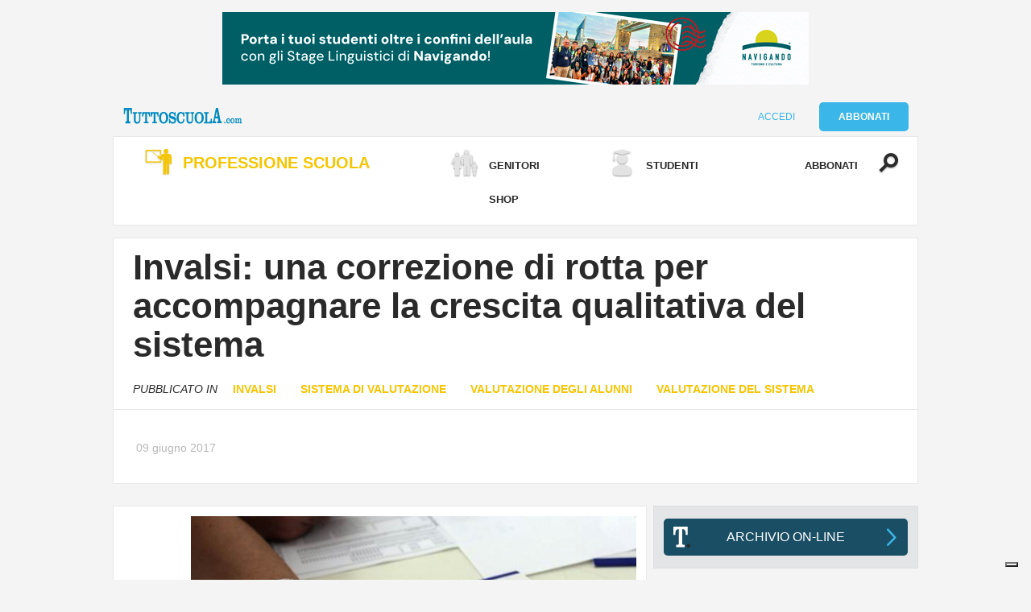

--- FILE ---
content_type: text/html; charset=UTF-8
request_url: https://www.tuttoscuola.com/invalsi2-correzione-rotta-accompagnare-la-crescita-qualitativa-del-sistema/
body_size: 31471
content:
<!DOCTYPE html>
<html lang="it">
	<head>
                <script async src="//pagead2.googlesyndication.com/pagead/js/adsbygoogle.js"></script>
                <script>
                  (adsbygoogle = window.adsbygoogle || []).push({
                    google_ad_client: "ca-pub-5511697681752340",
                    enable_page_level_ads: true
                  });
                </script>
		<title>Invalsi: una correzione di rotta per accompagnare la crescita qualitativa del sistema - Tuttoscuola</title>
		<meta charset="utf-8">
		<meta id="viewport" name="viewport" content="width=device-width, initial-scale=1">
		<meta http-equiv="X-UA-Compatible" content="IE=Edge">
                <link rel="apple-touch-icon" sizes="180x180" href="https://www.tuttoscuola.com/content//themes/tuttoscuola/ui/shared/img/favicon/apple-touch-icon.png">
                <link rel="icon" type="image/png" href="https://www.tuttoscuola.com/content//themes/tuttoscuola/ui/shared/img/favicon/favicon-32x32.png" sizes="32x32">
                <link rel="icon" type="image/png" href="https://www.tuttoscuola.com/content//themes/tuttoscuola/ui/shared/img/favicon/favicon-16x16.png" sizes="16x16">
                <link rel="manifest" href="https://www.tuttoscuola.com/content//themes/tuttoscuola/ui/shared/img/favicon/manifest.json">
                <link rel="mask-icon" href="https://www.tuttoscuola.com/content//themes/tuttoscuola/ui/shared/img/favicon/safari-pinned-tab.svg" color="#5bbad5">
                <link rel="shortcut icon" href="https://www.tuttoscuola.com/content//themes/tuttoscuola/ui/shared/img/favicon/favicon.ico">
                <meta name="msapplication-config" content="https://www.tuttoscuola.com/content//themes/tuttoscuola/ui/shared/img/favicon/browserconfig.xml">
                <meta name="theme-color" content="#3ab6e8">
		
<!-- This site is optimized with the Yoast SEO plugin v7.1 - https://yoast.com/wordpress/plugins/seo/ -->
<link rel="canonical" href="https://www.tuttoscuola.com/invalsi2-correzione-rotta-accompagnare-la-crescita-qualitativa-del-sistema/" />
<meta property="og:locale" content="it_IT" />
<meta property="og:type" content="article" />
<meta property="og:title" content="Invalsi: una correzione di rotta per accompagnare la crescita qualitativa del sistema - Tuttoscuola" />
<meta property="og:description" content="Invalsi/2 La commistione dei due percorsi, che permane anche nell’ultimo decreto emanato dalla buona scuola, crea fibrillazione, per più motivi. Sul versante degli allievi si cerca di standardizzare la preparazione, il che va contro ad una valutazione personale e ad un esame finale in entrambi i cicli che si caratterizza come bilancio del percorso di &hellip;" />
<meta property="og:url" content="https://www.tuttoscuola.com/invalsi2-correzione-rotta-accompagnare-la-crescita-qualitativa-del-sistema/" />
<meta property="og:site_name" content="Tuttoscuola" />
<meta property="article:tag" content="didattica" />
<meta property="article:tag" content="Invalsi" />
<meta property="article:tag" content="Tuttoscuola" />
<meta property="article:tag" content="Valutazione" />
<meta property="article:section" content="Valutazione degli alunni" />
<meta property="article:published_time" content="2017-06-09T05:12:04+01:00" />
<meta property="article:modified_time" content="2017-06-12T09:58:10+01:00" />
<meta property="og:updated_time" content="2017-06-12T09:58:10+01:00" />
<meta property="og:image" content="https://www.tuttoscuola.com/content//uploads/2017/06/prove-invalsi.png" />
<meta property="og:image:secure_url" content="https://www.tuttoscuola.com/content//uploads/2017/06/prove-invalsi.png" />
<meta property="og:image:width" content="695" />
<meta property="og:image:height" content="475" />
<meta name="twitter:card" content="summary" />
<meta name="twitter:description" content="Invalsi/2 La commistione dei due percorsi, che permane anche nell’ultimo decreto emanato dalla buona scuola, crea fibrillazione, per più motivi. Sul versante degli allievi si cerca di standardizzare la preparazione, il che va contro ad una valutazione personale e ad un esame finale in entrambi i cicli che si caratterizza come bilancio del percorso di [&hellip;]" />
<meta name="twitter:title" content="Invalsi: una correzione di rotta per accompagnare la crescita qualitativa del sistema - Tuttoscuola" />
<meta name="twitter:image" content="https://www.tuttoscuola.com/content//uploads/2017/06/prove-invalsi.png" />
<!-- / Yoast SEO plugin. -->

<link rel='dns-prefetch' href='//app.clickfunnels.com' />
<link rel='dns-prefetch' href='//s.w.org' />
<link rel="alternate" type="application/rss+xml" title="Tuttoscuola &raquo; Invalsi: una correzione di rotta per accompagnare la crescita qualitativa del sistema Feed dei commenti" href="https://www.tuttoscuola.com/invalsi2-correzione-rotta-accompagnare-la-crescita-qualitativa-del-sistema/feed/" />
		<script type="text/javascript">
			window._wpemojiSettings = {"baseUrl":"https:\/\/s.w.org\/images\/core\/emoji\/11\/72x72\/","ext":".png","svgUrl":"https:\/\/s.w.org\/images\/core\/emoji\/11\/svg\/","svgExt":".svg","source":{"concatemoji":"https:\/\/www.tuttoscuola.com\/wp\/wp-includes\/js\/wp-emoji-release.min.js?ver=4.9.24"}};
			!function(e,a,t){var n,r,o,i=a.createElement("canvas"),p=i.getContext&&i.getContext("2d");function s(e,t){var a=String.fromCharCode;p.clearRect(0,0,i.width,i.height),p.fillText(a.apply(this,e),0,0);e=i.toDataURL();return p.clearRect(0,0,i.width,i.height),p.fillText(a.apply(this,t),0,0),e===i.toDataURL()}function c(e){var t=a.createElement("script");t.src=e,t.defer=t.type="text/javascript",a.getElementsByTagName("head")[0].appendChild(t)}for(o=Array("flag","emoji"),t.supports={everything:!0,everythingExceptFlag:!0},r=0;r<o.length;r++)t.supports[o[r]]=function(e){if(!p||!p.fillText)return!1;switch(p.textBaseline="top",p.font="600 32px Arial",e){case"flag":return s([55356,56826,55356,56819],[55356,56826,8203,55356,56819])?!1:!s([55356,57332,56128,56423,56128,56418,56128,56421,56128,56430,56128,56423,56128,56447],[55356,57332,8203,56128,56423,8203,56128,56418,8203,56128,56421,8203,56128,56430,8203,56128,56423,8203,56128,56447]);case"emoji":return!s([55358,56760,9792,65039],[55358,56760,8203,9792,65039])}return!1}(o[r]),t.supports.everything=t.supports.everything&&t.supports[o[r]],"flag"!==o[r]&&(t.supports.everythingExceptFlag=t.supports.everythingExceptFlag&&t.supports[o[r]]);t.supports.everythingExceptFlag=t.supports.everythingExceptFlag&&!t.supports.flag,t.DOMReady=!1,t.readyCallback=function(){t.DOMReady=!0},t.supports.everything||(n=function(){t.readyCallback()},a.addEventListener?(a.addEventListener("DOMContentLoaded",n,!1),e.addEventListener("load",n,!1)):(e.attachEvent("onload",n),a.attachEvent("onreadystatechange",function(){"complete"===a.readyState&&t.readyCallback()})),(n=t.source||{}).concatemoji?c(n.concatemoji):n.wpemoji&&n.twemoji&&(c(n.twemoji),c(n.wpemoji)))}(window,document,window._wpemojiSettings);
		</script>
		<style type="text/css">
img.wp-smiley,
img.emoji {
	display: inline !important;
	border: none !important;
	box-shadow: none !important;
	height: 1em !important;
	width: 1em !important;
	margin: 0 .07em !important;
	vertical-align: -0.1em !important;
	background: none !important;
	padding: 0 !important;
}
</style>
<link rel='stylesheet' id='fungo-modules-fe-css'  href='https://www.tuttoscuola.com/content//plugins/fungoGF/fungoGF.css?ver=4.9.24' type='text/css' media='all' />
<link rel='stylesheet' id='follow-up-emails-css'  href='https://www.tuttoscuola.com/content//plugins/woocommerce-follow-up-emails/templates/followups.css?ver=4.4.15' type='text/css' media='all' />
<link rel='stylesheet' id='woocommerce-layout-css'  href='//www.tuttoscuola.com/content//plugins/woocommerce/assets/css/woocommerce-layout.css?ver=2.6.14' type='text/css' media='all' />
<link rel='stylesheet' id='woocommerce-smallscreen-css'  href='//www.tuttoscuola.com/content//plugins/woocommerce/assets/css/woocommerce-smallscreen.css?ver=2.6.14' type='text/css' media='only screen and (max-width: 768px)' />
<link rel='stylesheet' id='woocommerce-general-css'  href='//www.tuttoscuola.com/content//plugins/woocommerce/assets/css/woocommerce.css?ver=2.6.14' type='text/css' media='all' />
<link rel='stylesheet' id='wsl-widget-css'  href='https://www.tuttoscuola.com/content//plugins/wordpress-social-login/assets/css/style.css?ver=4.9.24' type='text/css' media='all' />
<link rel='stylesheet' id='wc-memberships-frontend-css'  href='https://www.tuttoscuola.com/content//plugins/woocommerce-memberships/assets/css/frontend/wc-memberships-frontend.min.css?ver=1.6.4' type='text/css' media='all' />
<link rel='stylesheet' id='desktop-css-css'  href='https://www.tuttoscuola.com/content//themes/tuttoscuola/ui/desktop/css/style.css?ver=4.9.24' type='text/css' media='all' />
<link rel='stylesheet' id='wp_mailjet_subscribe_widget-widget-front-styles-css'  href='https://www.tuttoscuola.com/content//plugins/mailjet-for-wordpress/src/widget/css/front-widget.css?ver=5.2.4' type='text/css' media='all' />
<script type='text/javascript' src='https://www.tuttoscuola.com/content//plugins/sam-pro-free/js/polyfill.min.js?ver=4.9.24'></script>
<script type='text/javascript' src='https://www.tuttoscuola.com/wp/wp-includes/js/jquery/jquery.js?ver=1.12.4'></script>
<script type='text/javascript' src='https://www.tuttoscuola.com/wp/wp-includes/js/jquery/jquery-migrate.min.js?ver=1.4.1'></script>
<script type='text/javascript' src='https://www.tuttoscuola.com/content//plugins/sam-pro-free/js/jquery.iframetracker.js?ver=4.9.24'></script>
<script type='text/javascript'>
/* <![CDATA[ */
var samProOptions = {"au":"https:\/\/www.tuttoscuola.com\/content\/\/plugins\/sam-pro-free\/sam-pro-layout.php","load":"1","mailer":"0","clauses":"jRnjXL7+ULrOAXtY7dFIpJRLHpQ3CPa\/idN6WGT\/SWtKX2iclPg04R8eeL0yzvBkXOZkt3ZGcExAIuIzvbUmv0jendm95QwU1YJChWK54hpJ5bqVSI03ZE0ISZ3S1WR5HZkcie2akR15BV\/K9QcKAkFeiYRoXW4OnEnv8l9aC\/EuZpQA+U9hjH3ud8rbNrwiZlsUkD1mA9Mt10\/5WSIoE0cPFJ91l60t2GZZLwYT+KWSClhAz84pBoEXXB3tApkz6vr\/pO5eNdc4g00kE7DjBgQEtb1D4bMUiwxf9wEAXmFAslz5vc5tBkHoQt+ROeY7nk5IEnwezSQNzRhfhptdGTipkPNP6UemJnXFcBiCjcv\/2Vrskb5DTupC9+1I6A2FoUh3WIhsNujkYnnF1RBrF7Rq0xku4t6BryegoV262gFi15SG+LLNnz1rtX3FWQlEMIzZaEKVApQJ79dpV7ETSzpk4FHDjHqSCoCz2LB+mOzFg+7cCSm4nknhn8mXDfFpNwhrGcqIQ1UIrCU04CzRnrm2HbwBHGHhtN3hS7pEr7\/6+nL4N540ez+3EkKLOqOiw9RTRaHxLiXK+6iEM726jjCQd8zpDq+GNNuD6\/FGSK3xmnw4y5ulitj6ihEW1Sxy6gjAPgqUlYmuMWJ\/GGn3GC\/6XYwHDkk0el+s\/yLC0BVbsLK201m0Ffx0t6rX\/GLNEDcKVPe0e1i\/[base64]\/1wgVrjhaX7nZipQ4Aw0pbzOs\/wExsWZKKh2qlo\/QMz3lJwyN26kpIRvOnE9ifqYJfvlmjrBgUC5VlaBN0\/Bji2n9qZrOW\/f1McheDxy7xsFpSwBRdqkcdmJnltPgOHfCdtuhIkmA53g\/BxhrNrP0a5700qfx1RJT2b0W\/i7Z6zYI0BE8AMskOxdx3ahuMkAp+5lOtF00v0w2M2pj4mb2ZlQtaowf1wuxfyVDaL\/BT1PC4o0raKBcMbwPJzVjHPXr0JLk6xCthTDMXBlF6zevXAtWZvO7d8ZjFhbwBjtVNAuyKNt3lwo0cPodFiprzPN\/JV8g6Nv6V0xgCKRFYbE6LestoVwlMNLAJzRdadAspaZpp1YcarIGAyEJDt8RGaMA5zQNurzRfmQCN0rgEmhJnViJ3+g\/vM8ZEz4PofQGoTWwmR\/QSlJDYMZwqOLMH\/5qBzLXTz6babF\/lmJKC5F86w4tWoQ0cCskKeeLcJpf8\/pR4+Xe8zovX9dcz6ZSi0Js09ALK2Qx1dk+E+X6F91IuMIfYGdja8aLGjvMvUtzkNY4y2pWy0m6MgXbStqeSA3kDl1ocPOd1ANWJMU+Q9ZAEMnLCFf5Hd12uupsHyODCrEi92CvmN9uKz\/VyGYGBQw7nVNx9iG0bHTGw\/JA+x5PmMEbZpR7ophwrPonnEKllKBWLtc+IzZ3q87GLgJWYmOasJQhCb75atp+yabzFWGStIcqQOJT6Bsuf28H0cQ4AiqTPdscLGg\/D1pWcuCg272lwf7HhkMVldRvwTAgSddUkIgYopBowjL0sNyRwKxYn+TrtWPApv0dgo55vy2x37b3W+ePXsde3jJRRvOpujApTvt5RFmJkgiJ88XIgytL9CIMlIzttBPAY5VxlcUn9F5xLtfcGLP\/nqNKraAa2XI8RqfEpj8CTVu8XXbuK8bkqVB3ZTUbyB\/5whWUamuCEiKjY\/QdLDBhhKzKw+AS83ZxcSF7SaMPyY2uaWNr14vbOOOY6EEAPS1MoLvXJhrEgmhz03ngZ5kp\/q3UssnuZi9T3fHp4zPScE78U1rci\/[base64]\/Yddz5ybq7joyYfaJLwzbRlpiIt5wjlczhNgUgfrmmYxgoXsXN3j1lI0R1Fx29PIg\/QBbdr6ol6FB6qwokDKZsUwcQ4H9CozLEoiYSiY7fNIWJx2ZFJXwtz33jm5TmVwulxaWpyAZg20Jewx4zfUytapwl8sPh52Nqm0M8MEN+j8ZLzndtvDsu5Vbg+pE3dfJ2WLYNfxU2ydHc3pFEyutnvt9o1s1YncPxa33UBkU7YRTxXUK1aBXVaCIeHgU9kPWjCHB3\/exgfZp21OhdsAHhymief4u+dowKlP9q3YWp67vblqd7arbDj58XKzqJpdkfXDE44zfORYFjwif3tkW5DsWghtOI02zL5MKtWWidi7fQuCTIxzHf2JRMvBpZh9Pj9iCWA\/WGBS7i6AiD3NGv3MzdOSe5glSJNoIPmGU4VySoJG5jiSyfrIneUoZJ5Mz+BCtJDzD\/XzpzC2iqDvOdOynFBH3RsJcK5P\/[base64]\/fAokyRRl5uQg0tyDB0M0MmoCRLnDiP4JHISvg7xTxbJXGr+EFjFkBpeq6VlmePr9zX3FBf78suU6Nodv51tAkr+Fc0Xjbo1JE001Itw0WMzGk0UZak\/X4MS8oFweETk+5UZ5IjZWSbsdTMoNyNmqCcV8YU3L2xFk4pfj8Oj9x+a9HjosFyWtq+nGToMg0WyRqXZtRntgGC0uPzghTd4OEzUkkCgvuCZLdn7vH+L1RZzOcfjfuo4\/IkMjUe+jy\/zt4F6yqpEAT1x0Ikyaa2cLJ2x62\/u7VyApt7UWbuZYk98moYOyykEkX6EOBzd0cqxeiQLi+KegzHprOBfhHIzhceSTqWsKZMIBW2\/q1OixEh4rVRdut6IkeUqLPVCc5PHQO6FfMvppQQfRc9ZaIs4X+SVg9UmCkxIT264ZKD8t3uMM5VsnbnUpqHhyk+f8heI0C80hW97z1aMyYSLqFtTuW+JYxcbZZLhlbkMBpeZAXqX5RNWHavJOKRaT1oa8CiC9Dy0KhDurmx4D3h5jt","doStats":"1","jsStats":"","container":"sam-pro-container","place":"sam-pro-place","ad":"sam-pro-ad","samProNonce":"56f3f05312","ajaxUrl":"https:\/\/www.tuttoscuola.com\/wp\/wp-admin\/admin-ajax.php"};
/* ]]> */
</script>
<script type='text/javascript' src='https://www.tuttoscuola.com/content//plugins/sam-pro-free/js/sam.pro.layout.min.js?ver=1.0.0.10'></script>
<script type='text/javascript'>
/* <![CDATA[ */
var FUE = {"ajaxurl":"https:\/\/www.tuttoscuola.com\/wp\/wp-admin\/admin-ajax.php","ajax_loader":"https:\/\/www.tuttoscuola.com\/content\/\/plugins\/woocommerce-follow-up-emails\/templates\/images\/ajax-loader.gif"};
/* ]]> */
</script>
<script type='text/javascript' src='https://www.tuttoscuola.com/content//plugins/woocommerce-follow-up-emails/templates/js/fue-account-subscriptions.js?ver=4.4.15'></script>
<script type='text/javascript' src='https://www.tuttoscuola.com/content//plugins/wordpress-social-login/assets/js/widget.js?ver=4.9.24'></script>
<script type='text/javascript'>
/* <![CDATA[ */
var mjWidget = {"ajax_url":"https:\/\/www.tuttoscuola.com\/wp\/wp-admin\/admin-ajax.php"};
/* ]]> */
</script>
<script type='text/javascript' src='https://www.tuttoscuola.com/content//plugins/mailjet-for-wordpress/src/widget/js/front-widget.js?ver=4.9.24'></script>
<script type='text/javascript' src='https://www.tuttoscuola.com/content//themes/tuttoscuola/lib/jslibs/js-core.js?ver=4.9.24'></script>
<link rel='https://api.w.org/' href='https://www.tuttoscuola.com/wp-json/' />
<link rel="EditURI" type="application/rsd+xml" title="RSD" href="https://www.tuttoscuola.com/wp/xmlrpc.php?rsd" />
<link rel="wlwmanifest" type="application/wlwmanifest+xml" href="https://www.tuttoscuola.com/wp/wp-includes/wlwmanifest.xml" /> 
<meta name="generator" content="WordPress 4.9.24" />
<meta name="generator" content="WooCommerce 2.6.14" />
<link rel='shortlink' href='https://www.tuttoscuola.com/?p=107977' />
<link rel="alternate" type="application/json+oembed" href="https://www.tuttoscuola.com/wp-json/oembed/1.0/embed?url=https%3A%2F%2Fwww.tuttoscuola.com%2Finvalsi2-correzione-rotta-accompagnare-la-crescita-qualitativa-del-sistema%2F" />
<link rel="alternate" type="text/xml+oembed" href="https://www.tuttoscuola.com/wp-json/oembed/1.0/embed?url=https%3A%2F%2Fwww.tuttoscuola.com%2Finvalsi2-correzione-rotta-accompagnare-la-crescita-qualitativa-del-sistema%2F&#038;format=xml" />
    <script>
	  
	  var fb5_books=[];
	
	</script>
    <script>
	
	  fb5_books['10-quite-interesting-things-about-people-every-designer-should-know-neil-turner']={bcg:"#2a2a2a",w:"1440",h:"1080",opacity:"1",toolsHeight:"50"}
	  	  
	
	</script>
    
        <script>
	
	  fb5_books['15-2008_12_speciale_durata_ore_lezioni']={bcg:"#2a2a2a",w:"1157",h:"1542",opacity:"1",toolsHeight:"50"}
	  	  
	
	</script>
    
        <script>
	
	  fb5_books['16-classi-inserimento']={bcg:"#2a2a2a",w:"1156",h:"1542",opacity:"1",toolsHeight:"50"}
	  	  
	
	</script>
    
        <script>
	
	  fb5_books['498_gennaio-2010']={bcg:"#2a2a2a",w:"1157",h:"1542",opacity:"1",toolsHeight:"50"}
	  	  
	
	</script>
    
        <script>
	
	  fb5_books['501_aprile-2010']={bcg:"#2a2a2a",w:"1157",h:"1542",opacity:"1",toolsHeight:"50"}
	  	  
	
	</script>
    
        <script>
	
	  fb5_books['502_maggio-2010']={bcg:"#2a2a2a",w:"1157",h:"1542",opacity:"1",toolsHeight:"50"}
	  	  
	
	</script>
    
        <script>
	
	  fb5_books['503_giugno-2010']={bcg:"#2a2a2a",w:"1157",h:"1542",opacity:"1",toolsHeight:"50"}
	  	  
	
	</script>
    
        <script>
	
	  fb5_books['504_settembre-2010']={bcg:"#2a2a2a",w:"1157",h:"1542",opacity:"1",toolsHeight:"50"}
	  	  
	
	</script>
    
        <script>
	
	  fb5_books['505_ottobre-2010']={bcg:"#2a2a2a",w:"1157",h:"1542",opacity:"1",toolsHeight:"50"}
	  	  
	
	</script>
    
        <script>
	
	  fb5_books['506_novembre-2010']={bcg:"#2a2a2a",w:"1157",h:"1542",opacity:"1",toolsHeight:"50"}
	  	  
	
	</script>
    
        <script>
	
	  fb5_books['508-gennaio-2011']={bcg:"#2a2a2a",w:"1157",h:"1542",opacity:"1",toolsHeight:"50"}
	  	  
	
	</script>
    
        <script>
	
	  fb5_books['509-febbraio-2011']={bcg:"#2a2a2a",w:"1157",h:"1542",opacity:"1",toolsHeight:"50"}
	  	  
	
	</script>
    
        <script>
	
	  fb5_books['510-marzo-2011']={bcg:"#2a2a2a",w:"1157",h:"1542",opacity:"1",toolsHeight:"50"}
	  	  
	
	</script>
    
        <script>
	
	  fb5_books['511-aprile-2011']={bcg:"#2a2a2a",w:"1157",h:"1542",opacity:"1",toolsHeight:"50"}
	  	  
	
	</script>
    
        <script>
	
	  fb5_books['512-maggio-2011']={bcg:"#2a2a2a",w:"1157",h:"1542",opacity:"1",toolsHeight:"50"}
	  	  
	
	</script>
    
        <script>
	
	  fb5_books['513-giugno-2011']={bcg:"#2a2a2a",w:"1157",h:"1542",opacity:"1",toolsHeight:"50"}
	  	  
	
	</script>
    
        <script>
	
	  fb5_books['514-settembre-2011']={bcg:"#2a2a2a",w:"1157",h:"1542",opacity:"1",toolsHeight:"50"}
	  	  
	
	</script>
    
        <script>
	
	  fb5_books['515-ottobre-2011']={bcg:"#2a2a2a",w:"1157",h:"1542",opacity:"1",toolsHeight:"50"}
	  	  
	
	</script>
    
        <script>
	
	  fb5_books['516-novembre-2011']={bcg:"#2a2a2a",w:"1157",h:"1542",opacity:"1",toolsHeight:"50"}
	  	  
	
	</script>
    
        <script>
	
	  fb5_books['517-dicembre-2011']={bcg:"#2a2a2a",w:"1157",h:"1542",opacity:"1",toolsHeight:"50"}
	  	  
	
	</script>
    
        <script>
	
	  fb5_books['518-gennaio-2012']={bcg:"#2a2a2a",w:"1157",h:"1542",opacity:"1",toolsHeight:"50"}
	  	  
	
	</script>
    
        <script>
	
	  fb5_books['519-febbraio-2012']={bcg:"#2a2a2a",w:"1157",h:"1542",opacity:"1",toolsHeight:"50"}
	  	  
	
	</script>
    
        <script>
	
	  fb5_books['520-marzo-2012']={bcg:"#2a2a2a",w:"1157",h:"1542",opacity:"1",toolsHeight:"50"}
	  	  
	
	</script>
    
        <script>
	
	  fb5_books['521-aprile-2012']={bcg:"#2a2a2a",w:"1157",h:"1542",opacity:"1",toolsHeight:"50"}
	  	  
	
	</script>
    
        <script>
	
	  fb5_books['522-maggio-2012']={bcg:"#2a2a2a",w:"1157",h:"1542",opacity:"1",toolsHeight:"50"}
	  	  
	
	</script>
    
        <script>
	
	  fb5_books['523-giugno-2012']={bcg:"#2a2a2a",w:"1157",h:"1542",opacity:"1",toolsHeight:"50"}
	  	  
	
	</script>
    
        <script>
	
	  fb5_books['524-settembre-2012']={bcg:"#2a2a2a",w:"1157",h:"1542",opacity:"1",toolsHeight:"50"}
	  	  
	
	</script>
    
        <script>
	
	  fb5_books['525-ottobre-2012']={bcg:"#2a2a2a",w:"1157",h:"1542",opacity:"1",toolsHeight:"50"}
	  	  
	
	</script>
    
        <script>
	
	  fb5_books['526-novembre-2012']={bcg:"#2a2a2a",w:"1157",h:"1542",opacity:"1",toolsHeight:"50"}
	  	  
	
	</script>
    
        <script>
	
	  fb5_books['527-dicembre-2012']={bcg:"#2a2a2a",w:"1157",h:"1542",opacity:"1",toolsHeight:"50"}
	  	  
	
	</script>
    
        <script>
	
	  fb5_books['528-gennaio-2013']={bcg:"#2a2a2a",w:"1157",h:"1542",opacity:"1",toolsHeight:"50"}
	  	  
	
	</script>
    
        <script>
	
	  fb5_books['529-febbraio-2013']={bcg:"#2a2a2a",w:"1157",h:"1542",opacity:"1",toolsHeight:"50"}
	  	  
	
	</script>
    
        <script>
	
	  fb5_books['530-marzo-2013']={bcg:"#2a2a2a",w:"1157",h:"1542",opacity:"1",toolsHeight:"50"}
	  	  
	
	</script>
    
        <script>
	
	  fb5_books['531-aprile-2013']={bcg:"#2a2a2a",w:"1157",h:"1542",opacity:"1",toolsHeight:"50"}
	  	  
	
	</script>
    
        <script>
	
	  fb5_books['532-maggio-2013']={bcg:"#2a2a2a",w:"1157",h:"1542",opacity:"1",toolsHeight:"50"}
	  	  
	
	</script>
    
        <script>
	
	  fb5_books['533-giugno-2013']={bcg:"#2a2a2a",w:"1157",h:"1542",opacity:"1",toolsHeight:"50"}
	  	  
	
	</script>
    
        <script>
	
	  fb5_books['534-settembre-2013']={bcg:"#2a2a2a",w:"1157",h:"1542",opacity:"1",toolsHeight:"50"}
	  	  
	
	</script>
    
        <script>
	
	  fb5_books['535-ottobre-2013']={bcg:"#2a2a2a",w:"1157",h:"1542",opacity:"1",toolsHeight:"50"}
	  	  
	
	</script>
    
        <script>
	
	  fb5_books['536-novembre-2013']={bcg:"#2a2a2a",w:"1157",h:"1542",opacity:"1",toolsHeight:"50"}
	  	  
	
	</script>
    
        <script>
	
	  fb5_books['537-dicembre-2013']={bcg:"#2a2a2a",w:"1157",h:"1542",opacity:"1",toolsHeight:"50"}
	  	  
	
	</script>
    
        <script>
	
	  fb5_books['538-gennaio-2014']={bcg:"#2a2a2a",w:"1157",h:"1542",opacity:"1",toolsHeight:"50"}
	  	  
	
	</script>
    
        <script>
	
	  fb5_books['539-febbraio-2014']={bcg:"#2a2a2a",w:"1157",h:"1542",opacity:"1",toolsHeight:"50"}
	  	  
	
	</script>
    
        <script>
	
	  fb5_books['540-marzo-2014']={bcg:"#2a2a2a",w:"1157",h:"1542",opacity:"1",toolsHeight:"50"}
	  	  
	
	</script>
    
        <script>
	
	  fb5_books['541-aprile-2014']={bcg:"#2a2a2a",w:"1157",h:"1542",opacity:"1",toolsHeight:"50"}
	  	  
	
	</script>
    
        <script>
	
	  fb5_books['542-maggio-2014']={bcg:"#2a2a2a",w:"1157",h:"1542",opacity:"1",toolsHeight:"50"}
	  	  
	
	</script>
    
        <script>
	
	  fb5_books['543-giugno-2014']={bcg:"#2a2a2a",w:"1157",h:"1542",opacity:"1",toolsHeight:"50"}
	  	  
	
	</script>
    
        <script>
	
	  fb5_books['544-settembre-2014']={bcg:"#2a2a2a",w:"1157",h:"1542",opacity:"1",toolsHeight:"50"}
	  	  
	
	</script>
    
        <script>
	
	  fb5_books['545-ottobre-2014']={bcg:"#2a2a2a",w:"1157",h:"1542",opacity:"1",toolsHeight:"50"}
	  	  
	
	</script>
    
        <script>
	
	  fb5_books['546-novembre-2014']={bcg:"#2a2a2a",w:"1157",h:"1542",opacity:"1",toolsHeight:"50"}
	  	  
	
	</script>
    
        <script>
	
	  fb5_books['547-dicembre-2014']={bcg:"#2a2a2a",w:"1157",h:"1542",opacity:"1",toolsHeight:"50"}
	  	  
	
	</script>
    
        <script>
	
	  fb5_books['548-gennaio-2015']={bcg:"#2a2a2a",w:"1157",h:"1542",opacity:"1",toolsHeight:"50"}
	  	  
	
	</script>
    
        <script>
	
	  fb5_books['548-sommario-gen-15']={bcg:"#2a2a2a",w:"1157",h:"1542",opacity:"1",toolsHeight:"50"}
	  	  
	
	</script>
    
        <script>
	
	  fb5_books['549-febbraio-2015']={bcg:"#2a2a2a",w:"1157",h:"1542",opacity:"1",toolsHeight:"50"}
	  	  
	
	</script>
    
        <script>
	
	  fb5_books['550-marzo-2015']={bcg:"#2a2a2a",w:"1157",h:"1542",opacity:"1",toolsHeight:"50"}
	  	  
	
	</script>
    
        <script>
	
	  fb5_books['551-aprile-2015']={bcg:"#2a2a2a",w:"1157",h:"1542",opacity:"1",toolsHeight:"50"}
	  	  
	
	</script>
    
        <script>
	
	  fb5_books['552-maggio-2015']={bcg:"#2a2a2a",w:"1157",h:"1542",opacity:"1",toolsHeight:"50"}
	  	  
	
	</script>
    
        <script>
	
	  fb5_books['553-giugno-2015']={bcg:"#2a2a2a",w:"1157",h:"1542",opacity:"1",toolsHeight:"50"}
	  	  
	
	</script>
    
        <script>
	
	  fb5_books['554-settembre-2015']={bcg:"#2a2a2a",w:"1157",h:"1542",opacity:"1",toolsHeight:"50"}
	  	  
	
	</script>
    
        <script>
	
	  fb5_books['555-ottobre-2015']={bcg:"#2a2a2a",w:"1157",h:"1542",opacity:"1",toolsHeight:"50"}
	  	  
	
	</script>
    
        <script>
	
	  fb5_books['556-novembre-2015']={bcg:"#2a2a2a",w:"1157",h:"1542",opacity:"1",toolsHeight:"50"}
	  	  
	
	</script>
    
        <script>
	
	  fb5_books['557-dicembre-2015']={bcg:"#2a2a2a",w:"1157",h:"1542",opacity:"1",toolsHeight:"50"}
	  	  
	
	</script>
    
        <script>
	
	  fb5_books['558-gennaio-2016']={bcg:"#2a2a2a",w:"1157",h:"1542",opacity:"1",toolsHeight:"50"}
	  	  
	
	</script>
    
        <script>
	
	  fb5_books['559-febbraio-2016']={bcg:"#2a2a2a",w:"1157",h:"1542",opacity:"1",toolsHeight:"50"}
	  	  
	
	</script>
    
        <script>
	
	  fb5_books['560-marzo-2016']={bcg:"#2a2a2a",w:"1157",h:"1542",opacity:"1",toolsHeight:"50"}
	  	  
	
	</script>
    
        <script>
	
	  fb5_books['561-aprile-2016']={bcg:"#2a2a2a",w:"1157",h:"1542",opacity:"1",toolsHeight:"50"}
	  	  
	
	</script>
    
        <script>
	
	  fb5_books['562-maggio-2016']={bcg:"#2a2a2a",w:"1157",h:"1542",opacity:"1",toolsHeight:"50"}
	  	  
	
	</script>
    
        <script>
	
	  fb5_books['563-giugno-2016']={bcg:"#2a2a2a",w:"1157",h:"1542",opacity:"1",toolsHeight:"50"}
	  	  
	
	</script>
    
        <script>
	
	  fb5_books['565_ottobre-2016']={bcg:"#2a2a2a",w:"1157",h:"1542",opacity:"1",toolsHeight:"50"}
	  	  
	
	</script>
    
        <script>
	
	  fb5_books['567-bassa']={bcg:"#2a2a2a",w:"1157",h:"1542",opacity:"1",toolsHeight:"50"}
	  	  
	
	</script>
    
        <script>
	
	  fb5_books['570-marzo17']={bcg:"#2a2a2a",w:"1157",h:"1542",opacity:"1",toolsHeight:"50"}
	  	  
	
	</script>
    
        <script>
	
	  fb5_books['571-bassa-def']={bcg:"#2a2a2a",w:"1157",h:"1542",opacity:"1",toolsHeight:"50"}
	  	  
	
	</script>
    
        <script>
	
	  fb5_books['572-rev5_def']={bcg:"#2a2a2a",w:"1157",h:"1542",opacity:"1",toolsHeight:"50"}
	  	  
	
	</script>
    
        <script>
	
	  fb5_books['574_settembre_bassa']={bcg:"#2a2a2a",w:"1157",h:"1542",opacity:"1",toolsHeight:"50"}
	  	  
	
	</script>
    
        <script>
	
	  fb5_books['575_ottobre_bassa-2-1']={bcg:"#2a2a2a",w:"1157",h:"1542",opacity:"1",toolsHeight:"50"}
	  	  
	
	</script>
    
        <script>
	
	  fb5_books['575_ottobre_bassa-2-def']={bcg:"#2a2a2a",w:"1157",h:"1542",opacity:"1",toolsHeight:"50"}
	  	  
	
	</script>
    
        <script>
	
	  fb5_books['578_gennaio_bassa']={bcg:"#2a2a2a",w:"1157",h:"1542",opacity:"1",toolsHeight:"50"}
	  	  
	
	</script>
    
        <script>
	
	  fb5_books['579_febbraio_bassa']={bcg:"#2a2a2a",w:"1157",h:"1542",opacity:"1",toolsHeight:"50"}
	  	  
	
	</script>
    
        <script>
	
	  fb5_books['580_marzo_bozza-05']={bcg:"#2a2a2a",w:"1157",h:"1542",opacity:"1",toolsHeight:"50"}
	  	  
	
	</script>
    
        <script>
	
	  fb5_books['581_aprile_bassa-1']={bcg:"#2a2a2a",w:"1157",h:"1542",opacity:"1",toolsHeight:"50"}
	  	  
	
	</script>
    
        <script>
	
	  fb5_books['583_giugno_bassa']={bcg:"#2a2a2a",w:"1157",h:"1542",opacity:"1",toolsHeight:"50"}
	  	  
	
	</script>
    
        <script>
	
	  fb5_books['584_settembre_bassa-1']={bcg:"#2a2a2a",w:"1157",h:"1542",opacity:"1",toolsHeight:"50"}
	  	  
	
	</script>
    
        <script>
	
	  fb5_books['584_settembre_bassa-2']={bcg:"#2a2a2a",w:"1157",h:"1542",opacity:"1",toolsHeight:"50"}
	  	  
	
	</script>
    
        <script>
	
	  fb5_books['585-ottobre_bassa']={bcg:"#2a2a2a",w:"1157",h:"1542",opacity:"1",toolsHeight:"50"}
	  	  
	
	</script>
    
        <script>
	
	  fb5_books['586-novembre_bassa-1']={bcg:"#2a2a2a",w:"1157",h:"1542",opacity:"1",toolsHeight:"50"}
	  	  
	
	</script>
    
        <script>
	
	  fb5_books['587-dicembre_bassa']={bcg:"#2a2a2a",w:"1157",h:"1542",opacity:"1",toolsHeight:"50"}
	  	  
	
	</script>
    
        <script>
	
	  fb5_books['588-gennaio_bassa']={bcg:"#2a2a2a",w:"1157",h:"1542",opacity:"1",toolsHeight:"50"}
	  	  
	
	</script>
    
        <script>
	
	  fb5_books['589-febbraio_bassa']={bcg:"#2a2a2a",w:"1157",h:"1542",opacity:"1",toolsHeight:"50"}
	  	  
	
	</script>
    
        <script>
	
	  fb5_books['589-febbraio_bassa-1']={bcg:"#2a2a2a",w:"1157",h:"1542",opacity:"1",toolsHeight:"50"}
	  	  
	
	</script>
    
        <script>
	
	  fb5_books['590-marzo_bassa']={bcg:"#2a2a2a",w:"1157",h:"1542",opacity:"1",toolsHeight:"50"}
	  	  
	
	</script>
    
        <script>
	
	  fb5_books['591-aprile_bassa']={bcg:"#2a2a2a",w:"1157",h:"1542",opacity:"1",toolsHeight:"50"}
	  	  
	
	</script>
    
        <script>
	
	  fb5_books['592-maggio_bassa-1']={bcg:"#2a2a2a",w:"1157",h:"1542",opacity:"1",toolsHeight:"50"}
	  	  
	
	</script>
    
        <script>
	
	  fb5_books['593-giugno_bassa-1']={bcg:"#2a2a2a",w:"1157",h:"1542",opacity:"1",toolsHeight:"50"}
	  	  
	
	</script>
    
        <script>
	
	  fb5_books['594-settembre_bassa']={bcg:"#2a2a2a",w:"1157",h:"1542",opacity:"1",toolsHeight:"50"}
	  	  
	
	</script>
    
        <script>
	
	  fb5_books['594-settembre_bassa-1']={bcg:"#2a2a2a",w:"1157",h:"1542",opacity:"1",toolsHeight:"50"}
	  	  
	
	</script>
    
        <script>
	
	  fb5_books['595-ottobre_bassa']={bcg:"#2a2a2a",w:"1157",h:"1542",opacity:"1",toolsHeight:"50"}
	  	  
	
	</script>
    
        <script>
	
	  fb5_books['596-novembre_bassa']={bcg:"#2a2a2a",w:"1157",h:"1542",opacity:"1",toolsHeight:"50"}
	  	  
	
	</script>
    
        <script>
	
	  fb5_books['596-novembre_bassa-2']={bcg:"#2a2a2a",w:"1157",h:"1542",opacity:"1",toolsHeight:"50"}
	  	  
	
	</script>
    
        <script>
	
	  fb5_books['597-dicembre_bassa']={bcg:"#2a2a2a",w:"1157",h:"1542",opacity:"1",toolsHeight:"50"}
	  	  
	
	</script>
    
        <script>
	
	  fb5_books['598-gennaio_2020_bassa']={bcg:"#2a2a2a",w:"1157",h:"1542",opacity:"1",toolsHeight:"50"}
	  	  
	
	</script>
    
        <script>
	
	  fb5_books['599-febbraio_2020_bassa']={bcg:"#2a2a2a",w:"1157",h:"1542",opacity:"1",toolsHeight:"50"}
	  	  
	
	</script>
    
        <script>
	
	  fb5_books['600-marzo_2020_bassa']={bcg:"#2a2a2a",w:"1157",h:"1542",opacity:"1",toolsHeight:"50"}
	  	  
	
	</script>
    
        <script>
	
	  fb5_books['600-marzo_2020_bassa-2']={bcg:"#2a2a2a",w:"1157",h:"1542",opacity:"1",toolsHeight:"50"}
	  	  
	
	</script>
    
        <script>
	
	  fb5_books['601-aprile_2020_bassa']={bcg:"#2a2a2a",w:"1157",h:"1542",opacity:"1",toolsHeight:"50"}
	  	  
	
	</script>
    
        <script>
	
	  fb5_books['603-giugno_2020_bassa']={bcg:"#2a2a2a",w:"1157",h:"1542",opacity:"1",toolsHeight:"50"}
	  	  
	
	</script>
    
        <script>
	
	  fb5_books['604-settembre_2020_bassa-1']={bcg:"#2a2a2a",w:"1157",h:"1542",opacity:"1",toolsHeight:"50"}
	  	  
	
	</script>
    
        <script>
	
	  fb5_books['605-ottobre_2020_bassa']={bcg:"#2a2a2a",w:"1157",h:"1542",opacity:"1",toolsHeight:"50"}
	  	  
	
	</script>
    
        <script>
	
	  fb5_books['606-novembre_2020_bassa']={bcg:"#2a2a2a",w:"1157",h:"1542",opacity:"1",toolsHeight:"50"}
	  	  
	
	</script>
    
        <script>
	
	  fb5_books['607-dicembre_2020_bassa']={bcg:"#2a2a2a",w:"1157",h:"1542",opacity:"1",toolsHeight:"50"}
	  	  
	
	</script>
    
        <script>
	
	  fb5_books['608-gennaio_2021_bassa']={bcg:"#2a2a2a",w:"1157",h:"1542",opacity:"1",toolsHeight:"50"}
	  	  
	
	</script>
    
        <script>
	
	  fb5_books['609-febbraio_2021_bassa']={bcg:"#2a2a2a",w:"1157",h:"1542",opacity:"1",toolsHeight:"50"}
	  	  
	
	</script>
    
        <script>
	
	  fb5_books['610-marzo_2021_bassa']={bcg:"#2a2a2a",w:"1157",h:"1542",opacity:"1",toolsHeight:"50"}
	  	  
	
	</script>
    
        <script>
	
	  fb5_books['611-aprile_2021_bassa']={bcg:"#2a2a2a",w:"1157",h:"1542",opacity:"1",toolsHeight:"50"}
	  	  
	
	</script>
    
        <script>
	
	  fb5_books['612-maggio_2021_bassa']={bcg:"#2a2a2a",w:"1157",h:"1542",opacity:"1",toolsHeight:"50"}
	  	  
	
	</script>
    
        <script>
	
	  fb5_books['613-giugno_2021_bassa']={bcg:"#2a2a2a",w:"1157",h:"1542",opacity:"1",toolsHeight:"50"}
	  	  
	
	</script>
    
        <script>
	
	  fb5_books['614-settembre_2021_bassa']={bcg:"#2a2a2a",w:"1157",h:"1542",opacity:"1",toolsHeight:"50"}
	  	  
	
	</script>
    
        <script>
	
	  fb5_books['615-ottobre_2021_bassa']={bcg:"#2a2a2a",w:"1157",h:"1542",opacity:"1",toolsHeight:"50"}
	  	  
	
	</script>
    
        <script>
	
	  fb5_books['616-novembre_2021_bassa']={bcg:"#2a2a2a",w:"1157",h:"1542",opacity:"1",toolsHeight:"50"}
	  	  
	
	</script>
    
        <script>
	
	  fb5_books['617-dicembre_2021_bassa']={bcg:"#2a2a2a",w:"1157",h:"1542",opacity:"1",toolsHeight:"50"}
	  	  
	
	</script>
    
        <script>
	
	  fb5_books['618-gennaio_2022_bassa']={bcg:"#2a2a2a",w:"1157",h:"1542",opacity:"1",toolsHeight:"50"}
	  	  
	
	</script>
    
        <script>
	
	  fb5_books['619-febbraio_2022_bassa']={bcg:"#2a2a2a",w:"1157",h:"1542",opacity:"1",toolsHeight:"50"}
	  	  
	
	</script>
    
        <script>
	
	  fb5_books['620-marzo_2022_bassa']={bcg:"#2a2a2a",w:"1157",h:"1542",opacity:"1",toolsHeight:"50"}
	  	  
	
	</script>
    
        <script>
	
	  fb5_books['621-aprile_2022_bassa']={bcg:"#2a2a2a",w:"1157",h:"1542",opacity:"1",toolsHeight:"50"}
	  	  
	
	</script>
    
        <script>
	
	  fb5_books['623-giugno_2022_bassa']={bcg:"#2a2a2a",w:"1157",h:"1542",opacity:"1",toolsHeight:"50"}
	  	  
	
	</script>
    
        <script>
	
	  fb5_books['624-settembre_2022_bassa']={bcg:"#2a2a2a",w:"1157",h:"1542",opacity:"1",toolsHeight:"50"}
	  	  
	
	</script>
    
        <script>
	
	  fb5_books['624-settembre_2022_bassa-1']={bcg:"#2a2a2a",w:"1157",h:"1542",opacity:"1",toolsHeight:"50"}
	  	  
	
	</script>
    
        <script>
	
	  fb5_books['625-ottobre_2022_bassa']={bcg:"#2a2a2a",w:"1157",h:"1542",opacity:"1",toolsHeight:"50"}
	  	  
	
	</script>
    
        <script>
	
	  fb5_books['626-novembre_2022_bassa']={bcg:"#2a2a2a",w:"1157",h:"1542",opacity:"1",toolsHeight:"50"}
	  	  
	
	</script>
    
        <script>
	
	  fb5_books['627-dicembre_2022_bassa-1']={bcg:"#2a2a2a",w:"1157",h:"1542",opacity:"1",toolsHeight:"50"}
	  	  
	
	</script>
    
        <script>
	
	  fb5_books['628-gennaio_2023_bassa']={bcg:"#2a2a2a",w:"1157",h:"1542",opacity:"1",toolsHeight:"50"}
	  	  
	
	</script>
    
        <script>
	
	  fb5_books['629-febbraio_2023_bassa']={bcg:"#2a2a2a",w:"1157",h:"1542",opacity:"1",toolsHeight:"50"}
	  	  
	
	</script>
    
        <script>
	
	  fb5_books['629-febbraio_2023_bassa-3']={bcg:"#2a2a2a",w:"1157",h:"1542",opacity:"1",toolsHeight:"50"}
	  	  
	
	</script>
    
        <script>
	
	  fb5_books['630-marzo_2023_bassa-1']={bcg:"#2a2a2a",w:"1157",h:"1542",opacity:"1",toolsHeight:"50"}
	  	  
	
	</script>
    
        <script>
	
	  fb5_books['630-marzo_2023_bassa-2']={bcg:"#2a2a2a",w:"1157",h:"1542",opacity:"1",toolsHeight:"50"}
	  	  
	
	</script>
    
        <script>
	
	  fb5_books['631-aprile_2023_bassa']={bcg:"#2a2a2a",w:"1157",h:"1542",opacity:"1",toolsHeight:"50"}
	  	  
	
	</script>
    
        <script>
	
	  fb5_books['634-settembre_2023_bassa']={bcg:"#2a2a2a",w:"1157",h:"1542",opacity:"1",toolsHeight:"50"}
	  	  
	
	</script>
    
        <script>
	
	  fb5_books['635-ottobre_2023_bassa']={bcg:"#2a2a2a",w:"1157",h:"1542",opacity:"1",toolsHeight:"50"}
	  	  
	
	</script>
    
        <script>
	
	  fb5_books['636-novembre_2023_bassa']={bcg:"#2a2a2a",w:"1157",h:"1542",opacity:"1",toolsHeight:"50"}
	  	  
	
	</script>
    
        <script>
	
	  fb5_books['637-dicembre_2023_bassa']={bcg:"#2a2a2a",w:"1157",h:"1542",opacity:"1",toolsHeight:"50"}
	  	  
	
	</script>
    
        <script>
	
	  fb5_books['637-dicembre_2023_bassa-1']={bcg:"#2a2a2a",w:"1157",h:"1542",opacity:"1",toolsHeight:"50"}
	  	  
	
	</script>
    
        <script>
	
	  fb5_books['638-gennaio_2024_bassa']={bcg:"#2a2a2a",w:"1157",h:"1542",opacity:"1",toolsHeight:"50"}
	  	  
	
	</script>
    
        <script>
	
	  fb5_books['639-febbraio_2024_tuttoscuola']={bcg:"#2a2a2a",w:"1157",h:"1542",opacity:"1",toolsHeight:"50"}
	  	  
	
	</script>
    
        <script>
	
	  fb5_books['640-marzo_2024_bassa']={bcg:"#2a2a2a",w:"1157",h:"1542",opacity:"1",toolsHeight:"50"}
	  	  
	
	</script>
    
        <script>
	
	  fb5_books['641-aprile_2024_bassa-1']={bcg:"#2a2a2a",w:"1157",h:"1542",opacity:"1",toolsHeight:"50"}
	  	  
	
	</script>
    
        <script>
	
	  fb5_books['642-maggio_2024_bassa']={bcg:"#2a2a2a",w:"1157",h:"1542",opacity:"1",toolsHeight:"50"}
	  	  
	
	</script>
    
        <script>
	
	  fb5_books['643-giugno_2024_bassa']={bcg:"#2a2a2a",w:"1157",h:"1542",opacity:"1",toolsHeight:"50"}
	  	  
	
	</script>
    
        <script>
	
	  fb5_books['644-settembre_2024_bassa']={bcg:"#2a2a2a",w:"1157",h:"1542",opacity:"1",toolsHeight:"50"}
	  	  
	
	</script>
    
        <script>
	
	  fb5_books['645-ottobre_2024_bassa']={bcg:"#2a2a2a",w:"1157",h:"1542",opacity:"1",toolsHeight:"50"}
	  	  
	
	</script>
    
        <script>
	
	  fb5_books['646-novembre_2024_bassa']={bcg:"#2a2a2a",w:"1157",h:"1542",opacity:"1",toolsHeight:"50"}
	  	  
	
	</script>
    
        <script>
	
	  fb5_books['646-novembre_2024_bassa-1']={bcg:"#2a2a2a",w:"1157",h:"1542",opacity:"1",toolsHeight:"50"}
	  	  
	
	</script>
    
        <script>
	
	  fb5_books['647-dicembre_2024_bassa']={bcg:"#2a2a2a",w:"1157",h:"1542",opacity:"1",toolsHeight:"50"}
	  	  
	
	</script>
    
        <script>
	
	  fb5_books['648-gennaio_2025_bassa']={bcg:"#2a2a2a",w:"1157",h:"1542",opacity:"1",toolsHeight:"50"}
	  	  
	
	</script>
    
        <script>
	
	  fb5_books['649-febbraio_2025_bassa']={bcg:"#2a2a2a",w:"1157",h:"1542",opacity:"1",toolsHeight:"50"}
	  	  
	
	</script>
    
        <script>
	
	  fb5_books['650-marzo_2025_bassa']={bcg:"#2a2a2a",w:"1157",h:"1542",opacity:"1",toolsHeight:"50"}
	  	  
	
	</script>
    
        <script>
	
	  fb5_books['651-aprile_2025_bassa']={bcg:"#2a2a2a",w:"1157",h:"1542",opacity:"1",toolsHeight:"50"}
	  	  
	
	</script>
    
        <script>
	
	  fb5_books['651-aprile_2025_bassa-2']={bcg:"#2a2a2a",w:"1157",h:"1542",opacity:"1",toolsHeight:"50"}
	  	  
	
	</script>
    
        <script>
	
	  fb5_books['652-maggio_2025_bassa']={bcg:"#2a2a2a",w:"1157",h:"1542",opacity:"1",toolsHeight:"50"}
	  	  
	
	</script>
    
        <script>
	
	  fb5_books['653-giugno_2025_bassa']={bcg:"#2a2a2a",w:"1157",h:"1542",opacity:"1",toolsHeight:"50"}
	  	  
	
	</script>
    
        <script>
	
	  fb5_books['654-settembre_2025_bassa']={bcg:"#2a2a2a",w:"1157",h:"1542",opacity:"1",toolsHeight:"50"}
	  	  
	
	</script>
    
        <script>
	
	  fb5_books['654-settembre_2025_bassa-1']={bcg:"#2a2a2a",w:"1157",h:"1542",opacity:"1",toolsHeight:"50"}
	  	  
	
	</script>
    
        <script>
	
	  fb5_books['655-ottobre_2025_bassa']={bcg:"#2a2a2a",w:"1157",h:"1542",opacity:"1",toolsHeight:"50"}
	  	  
	
	</script>
    
        <script>
	
	  fb5_books['656-novembre_2025_bassa']={bcg:"#2a2a2a",w:"1157",h:"1542",opacity:"1",toolsHeight:"50"}
	  	  
	
	</script>
    
        <script>
	
	  fb5_books['657-dicembre_2025_bassa']={bcg:"#2a2a2a",w:"1157",h:"1542",opacity:"1",toolsHeight:"50"}
	  	  
	
	</script>
    
        <script>
	
	  fb5_books['bozza-6-1']={bcg:"#2a2a2a",w:"1157",h:"1542",opacity:"1",toolsHeight:"50"}
	  	  
	
	</script>
    
        <script>
	
	  fb5_books['dicembre577']={bcg:"#2a2a2a",w:"1157",h:"1542",opacity:"1",toolsHeight:"50"}
	  	  
	
	</script>
    
        <script>
	
	  fb5_books['febbraio-569']={bcg:"#2a2a2a",w:"1157",h:"1542",opacity:"1",toolsHeight:"50"}
	  	  
	
	</script>
    
        <script>
	
	  fb5_books['leggi-la-partitura']={bcg:"#2a2a2a",w:"1157",h:"1542",opacity:"1",toolsHeight:"50"}
	  	  
	
	</script>
    
        <script>
	
	  fb5_books['nuova-573']={bcg:"#2a2a2a",w:"1157",h:"1542",opacity:"1",toolsHeight:"50"}
	  	  
	
	</script>
    
        <script>
	
	  fb5_books['placeholders']={bcg:"#2a2a2a",w:"1157",h:"1542",opacity:"1",toolsHeight:"50"}
	  	  
	
	</script>
    
        <script>
	
	  fb5_books['riscontro-2510x35']={bcg:"#2a2a2a",w:"4195",h:"2750",opacity:"1",toolsHeight:"50"}
	  	  
	
	</script>
    
        <script>
	
	  fb5_books['rivista-gennaio']={bcg:"#2a2a2a",w:"1157",h:"1542",opacity:"1",toolsHeight:"50"}
	  	  
	
	</script>
    
        <script>
	
	  fb5_books['settembre574-def']={bcg:"#2a2a2a",w:"1157",h:"1542",opacity:"1",toolsHeight:"50"}
	  	  
	
	</script>
    
        <script>
	
	  fb5_books['t564']={bcg:"#2a2a2a",w:"1157",h:"1542",opacity:"1",toolsHeight:"50"}
	  	  
	
	</script>
    
        <script>
	
	  fb5_books['t566_bassa']={bcg:"#2a2a2a",w:"1157",h:"1542",opacity:"1",toolsHeight:"50"}
	  	  
	
	</script>
    
        <script>
	
	  fb5_books['tuttoscuola-n-632-maggio']={bcg:"#2a2a2a",w:"1157",h:"1542",opacity:"1",toolsHeight:"50"}
	  	  
	
	</script>
    
        <script>
	
	  fb5_books['tuttoscuola_574_bassa']={bcg:"#2a2a2a",w:"1157",h:"1542",opacity:"1",toolsHeight:"50"}
	  	  
	
	</script>
    
        <script>
	
	  fb5_books['tuttoscuola-573-giugno']={bcg:"#2a2a2a",w:"1157",h:"1542",opacity:"1",toolsHeight:"50"}
	  	  
	
	</script>
    
        <script>
	
	  fb5_books['tuttoscuola-633-giugno']={bcg:"#2a2a2a",w:"1157",h:"1542",opacity:"1",toolsHeight:"50"}
	  	  
	
	</script>
    
        <script>
	
	  fb5_books['tuttoscuola-maggio']={bcg:"#2a2a2a",w:"1157",h:"1542",opacity:"1",toolsHeight:"50"}
	  	  
	
	</script>
    
        <script>
	
	  fb5_books['tuttoscuola-maggio622']={bcg:"#2a2a2a",w:"1157",h:"1542",opacity:"1",toolsHeight:"50"}
	  	  
	
	</script>
    
        <script>
	
	  fb5_books['ultima-bozza-24-10']={bcg:"#2a2a2a",w:"1157",h:"1542",opacity:"1",toolsHeight:"50"}
	  	  
	
	</script>
    
    

<script type="text/javascript">
var fb5_plugin_url = 'https://www.tuttoscuola.com/content//plugins/newspaper_flipbook/';
</script>
    <!-- Global site tag (gtag.js) - Google Analytics -->
    <script async src="https://www.googletagmanager.com/gtag/js?id=G-WJ61TR4YP8"></script>
    <script>
      window.dataLayer = window.dataLayer || [];
      function gtag(){dataLayer.push(arguments);}
      gtag('js', new Date());

      gtag('config', 'G-WJ61TR4YP8');
    </script>
 		    <script type="text/javascript">
var _iub = _iub || [];
_iub.csConfiguration = {"siteId":3911835,"cookiePolicyId":22553443,"lang":"it","storage":{"useSiteId":true}};
</script>
<script type="text/javascript" src="https://cs.iubenda.com/autoblocking/3911835.js"></script>
<script type="text/javascript" src="//cdn.iubenda.com/cs/tcf/stub-v2.js"></script>
<script type="text/javascript" src="//cdn.iubenda.com/cs/tcf/safe-tcf-v2.js"></script>
<script type="text/javascript" src="//cdn.iubenda.com/cs/iubenda_cs.js" charset="UTF-8" async></script>
      <!-- Facebook Pixel Code 408326379574360-->
<script>
    !function(f,b,e,v,n,t,s)
    {if(f.fbq)return;n=f.fbq=function(){n.callMethod?
    n.callMethod.apply(n,arguments):n.queue.push(arguments)};
    if(!f._fbq)f._fbq=n;n.push=n;n.loaded=!0;n.version='2.0';
    n.queue=[];t=b.createElement(e);t.async=!0;
    t.src=v;s=b.getElementsByTagName(e)[0];
    s.parentNode.insertBefore(t,s)}(window,document,'script', 'https://connect.facebook.net/en_US/fbevents.js');
    fbq('init', '408326379574360'); 
    fbq('track', 'PageView');
</script>
<noscript>
    <img height="1" width="1" src="https://www.facebook.com/tr?id=408326379574360&ev=PageView&noscript=1"/>
</noscript>
<!-- End Facebook Pixel Code -->
                        <script>
        (function(i,s,o,g,r,a,m){i['GoogleAnalyticsObject']=r;i[r]=i[r]||function(){
        (i[r].q=i[r].q||[]).push(arguments)},i[r].l=1*new Date();a=s.createElement(o),
        m=s.getElementsByTagName(o)[0];a.async=1;a.src=g;m.parentNode.insertBefore(a,m)
        })(window,document,'script','https://www.google-analytics.com/analytics.js','ga');
      
        ga('create', 'UA-179181-1', 'auto');
        ga('set', 'anonymizeIp', true);
        ga('send', 'pageview');
      
    </script>
              <script>
            var ajaxurl = "https://www.tuttoscuola.com/wp/wp-admin/admin-ajax.php";
        </script>
        		<style type="text/css" id="wp-custom-css">
			.newsletter-laterale-destra-fng #label_23_4_1 {
	color:
#fff;
text-transform: uppercase;
font-family: 'Lato', Helvetica, Arial, sans-serif;font-size:12px;text-align:left;top:initial;display:inline;
}
.newsletter-laterale-destra-fng .gform_footer {
	padding-top: 24px;
padding-bottom: 30px;
text-align: center;
}
.newsletter-laterale-destra-fng .gform_button {
display: block;
    text-align: center;
    text-transform: uppercase;
    line-height: 1;
    border: 0 none;
    vertical-align: top;
	max-width: 70%;
	display: block;
    margin: 0;
    color: #fff;
    transition: background-color 0.25s;
    font-family: 'Lato', Helvetica, Arial, sans-serif;
    font-weight: bold;
    text-transform: uppercase;
    font-size: 16px;
    font-size: 1rem;display: inline-block;border-radius: 5px !important;
	font-weight: normal;
    font-size: 14px;
    font-size: .875rem;
    padding: 15px 36px !important;
	background-color: #1a4e65 !important;
	cursor: pointer;
	box-shadow: 0px 2px 2px 0px rgba(0,0,0,0.4);
}
.newsletter-laterale-destra-fng .gform_button:hover {
	background-color:#2a7da2!important;
}
.newsletter-laterale-destra-fng .ginput_container_email input {width:100%!important;}
.newsletter-laterale-destra-fng .gfield_label {display:none!important;}
.newsletter-laterale-destra-fng .gform_wrapper ul.gform_fields li.gfield {border-bottom: 0px solid transparent !important;}		</style>
	
</head>
<body class="post-template-default single single-post postid-107977 single-format-standard desktop chrome category-professione-scuola">
    
             <div class="wrap banner_top_head">
        <div id='c7282_0_3' class='sam-pro-container sam-pro-ad' data-spc='1' style='display:flex; justify-content: center; flex-direction: row;'></div>       </div>
                        <h1 class="hidden">Tuttoscuola: Professione scuola</h1>
                
                
                
                <div class="wrap testata testata--interna testata--target">
			<div class="testata__logo">
				<a href="https://www.tuttoscuola.com">
					<img src="https://www.tuttoscuola.com/content//themes/tuttoscuola/ui/shared/img/logo-tuttoscuola-noslogan-plain.svg" alt="Tuttoscuola: da quarant'anni l'informazione educativa">
				</a>
			</div>
			<ul class="testata__actions">
        <li class="js-toggleClass-parent-active">
                <a href="#" class="js-toggleClass js-toggleClass-active" data-toggleclass="js-modal modal-login">Accedi</a>
        </li>
        <li>
                <a class="btn btn--inline btn--medium btn--rounded btn--arancione" href="https://www.tuttoscuola.com/categoria-prodotto/abbonamenti-tuttoscuola/">Abbonati</a>
        </li>
</ul>
					</div>
                
                
                
                
		<nav class="wrap topbar topbar--category topbar--professione-scuola">
			<a class="topbar__title" href="https://www.tuttoscuola.com/argomento/professione-scuola/">
				<p class="topbar__heading icon" data-icon="professionescuola" >Professione scuola</p>
                                <h1 class="hidden">Altre sezioni:</h1>
			</a>
			
			<ul>
				                            
                                                        
                                <li class="topbar__category topbar__category--genitori">
                                  
					<a href="https://www.tuttoscuola.com/argomento/genitori/" class="icon" data-icon="genitori"><h2 class="topbar__categoryTitle">Genitori</h2></a>
				</li>
                                                            
                                <li class="topbar__category topbar__category--studenti">
                                  
					<a href="https://www.tuttoscuola.com/argomento/studenti/" class="icon" data-icon="studenti"><h2 class="topbar__categoryTitle">Studenti</h2></a>
				</li>
                                                            
                                <li class="topbar__category topbar__category--abbonati">
                                  
					<a href="https://www.tuttoscuola.com/categoria-prodotto/abbonamenti-tuttoscuola/" class="icon" data-icon="abbonati"><h2 class="topbar__categoryTitle">ABBONATI</h2></a>
				</li>
                                                            
                                <li class="topbar__category topbar__category--shop">
                                  
					<a href="https://www.tuttoscuola.com/shop/" class="icon" data-icon="shop"><h2 class="topbar__categoryTitle">Shop</h2></a>
				</li>
                                                                				<li class="topbar__category topbar__search">
					<a href="#" class="js-toggleClass js-goFocus icon" data-icon="search" data-toggleClass="js-topbar-form" data-goFocus=".topbar__searchForm input[type='search']"><h2 class="hidden">Cerca</h2></a>
					<div class="topbar__categoryPanel topbar__searchPanel js-offset js-hideWhenClickedOutside" data-offset="top" data-offsetOf=".topbar is target" data-offsetExclude="itself" data-offsetType="positive" data-offsetExtra="margin-top">
						<div class="topbar__searchForm">
							<form action="https://www.tuttoscuola.com" class="icon js-equalHeight" data-heightRow="yes" data-icon="search">
                                                            <input type="hidden" name="filtercat" value="all" style="height: 0px;">
                                                            <input type="hidden" name="ptype" style="height: 0px;">
                                                            <input type="hidden" name="data" style="height: 0px;">
                                                            <input type="hidden" name="order" style="height: 0px;">
								<input type="search" name="s" placeholder="Cerca argomento..." results="5" autosave="unique">
								<input type="submit" value="Cerca" class="topbar__searchFormSubmit">
							</form>
						</div>
						<footer class="topbar__searchArchiveWrap">
							<a class="topbar__searchArchive btn btn--inline btn--special">Ricerca avanzata</a>
						</footer>
					</div>
				</li>
                                                                 
			</ul>
		</nav>
				
<div class="wrap panel testata testata--article">
			<p class="testata__title">
				Invalsi: una correzione di rotta per accompagnare la crescita qualitativa del sistema			</p>
                        
                        			<nav class="topicList">
				<h1 class="topicList__title"><span class="hidden">Articolo </span>Pubblicato in</h1>
				<ul>
                                                                                         <li>
                                                        <a href="https://www.tuttoscuola.com/argomento/professione-scuola/politica-scolastica/processi-formativi/sistema-di-valutazione/invalsi/">
                                                            <h2 class="topicList__heading color--professione-scuola">Invalsi</h2>
                                                        </a>
                                                     </li>
                                                                                                     <li>
                                                        <a href="https://www.tuttoscuola.com/argomento/professione-scuola/politica-scolastica/processi-formativi/sistema-di-valutazione/">
                                                            <h2 class="topicList__heading color--professione-scuola">Sistema di valutazione</h2>
                                                        </a>
                                                     </li>
                                                                                                     <li>
                                                        <a href="https://www.tuttoscuola.com/argomento/professione-scuola/carriera/condizione-docente/valutazione-degli-alunni/">
                                                            <h2 class="topicList__heading color--professione-scuola">Valutazione degli alunni</h2>
                                                        </a>
                                                     </li>
                                                                                                     <li>
                                                        <a href="https://www.tuttoscuola.com/argomento/professione-scuola/politica-scolastica/processi-formativi/sistema-di-valutazione/valutazione-del-sistema/">
                                                            <h2 class="topicList__heading color--professione-scuola">Valutazione del sistema</h2>
                                                        </a>
                                                     </li>
                                                				</ul>
			</nav>
                                                                                                
                        			<div class="genericBox__newsAuthor testata--article__author align align--xsmall">
                                        				<time class="genericBox__date testata--article__date">09 giugno 2017</time>
			</div>
                                                                        		</div><div class="wrap">
			<div class="size size--xlarge size--fixedGutter">
				<section class="panel--offset panel news" role="main">
					<h1 class="hidden">Invalsi: una correzione di rotta per accompagnare la crescita qualitativa del sistema</h1>
                                                                               
					
					<div class="news__align">
                                                						<div class="news__content typography">
                                                    <!--https://www.tuttoscuola.com/content//uploads/2017/06/prove-invalsi.png695x475-------647x380-->                                                    <div class="news__imgWrap">
                                                        <img class="news__img--main" src="https://www.tuttoscuola.com/content//uploads/2017/06/prove-invalsi-647x380.png">
							</div>
                                                    							
							<div class="news__contentRelated">
	<h2 class="news__contentRelatedCategory">Contenuti correlati</h2>
        <ul>
                <li>
	<a href="https://www.tuttoscuola.com/invalsi1-la-valutazione-avanza-le-ambiguita-restano/">
		<h3 class="news__contentRelatedTitle">Invalsi: la valutazione avanza ma le ambiguità restano</h3>
	</a>
	</li>
        							
	</ul>
	</div>
							
							<!-- wp content -->
                                                        
                                                                                                                <div class="woocommerce"><div class="woocommerce-info wc-memberships-restriction-message wc-memberships-message wc-memberships-content-restricted-message"><p class="private__abstract">Invalsi/2La commistione dei due percorsi, che permane anche nell’ultimo decreto emanato dalla buona scuola, crea fibrillazione, per più motivi. Sul versante degli allievi si cerca di standardizzare la preparazione, il che va contro ad una valutazione personale e ad un esame finale in entrambi i cicli che si caratterizza come bilancio del percorso di studi;...</p><div class="private__contentWrap"><div class="panel"><p class="private__contentTitle">Questo contenuto è riservato agli abbonati</p><p class="private__content">Sottoscrivi ora un abbonamento a Tuttoscuola.com per avere accesso all'archivio completo</p><div class="private__contentBtnWrap"><a href="https://www.tuttoscuola.com/categoria-prodotto/abbonamenti-tuttoscuola/" class="btn btn--inline btn--xxlarge btn--azzurro btn--rounded btn--shadow">Abbonati</a></div><span>Sei già abbonato? <a href="#" class="js-toggleClass" data-toggleclass="js-modal modal-login">Accedi</a></span></div></div></div></div>						</div>
                                                <div class="news__contentRelated news__contentRelated--newsletter">
        <h2 class="news__contentRelatedCategory">Altri articoli presenti nella newsletter<br/></h2>
        <ul>
                                        <li>
                                <a href="https://www.tuttoscuola.com/migliorare-lapprendimento-evitando-compiti-casa/">
                                        <h3 class="news__contentRelatedTitle">
                                               Come migliorare l’apprendimento evitando i compiti a casa                                        </h3>
                                </a>
                        </li>
                                                <li>
                                <a href="https://www.tuttoscuola.com/invalsi1-la-valutazione-avanza-le-ambiguita-restano/">
                                        <h3 class="news__contentRelatedTitle">
                                               Invalsi: la valutazione avanza ma le ambiguità restano                                        </h3>
                                </a>
                        </li>
                                                <li>
                                <a href="https://www.tuttoscuola.com/invalsi2-correzione-rotta-accompagnare-la-crescita-qualitativa-del-sistema/">
                                        <h3 class="news__contentRelatedTitle">
                                               Invalsi: una correzione di rotta per accompagnare la crescita qualitativa del sistema                                        </h3>
                                </a>
                        </li>
                                                <li>
                                <a href="https://www.tuttoscuola.com/verso-rinnovo-del-contratto-prime-riflessioni/">
                                        <h3 class="news__contentRelatedTitle">
                                               Verso il rinnovo del contratto: prime riflessioni                                        </h3>
                                </a>
                        </li>
                                                <li>
                                <a href="https://www.tuttoscuola.com/vista-del-ccnl-la-programmazione-settimanale-nella-scuola-primaria/">
                                        <h3 class="news__contentRelatedTitle">
                                               In vista del CCNL: la programmazione settimanale nella scuola primaria                                        </h3>
                                </a>
                        </li>
                                                <li>
                                <a href="https://www.tuttoscuola.com/costo-standard-allievo1-riflessione-piu-voci/">
                                        <h3 class="news__contentRelatedTitle">
                                               Costo standard per allievo, una riflessione a più voci                                        </h3>
                                </a>
                        </li>
                                                <li>
                                <a href="https://www.tuttoscuola.com/costo-standard-allievo2-laltola-della-uil-scuola/">
                                        <h3 class="news__contentRelatedTitle">
                                               Costo standard per allievo, l’altolà della Uil scuola                                        </h3>
                                </a>
                        </li>
                                                <li>
                                <a href="https://www.tuttoscuola.com/tuttoscuolamemorandum-del-12-giugno-le-scadenze-delle-scuole/">
                                        <h3 class="news__contentRelatedTitle">
                                               TuttoscuolaMEMORANDUM del 12 giugno, le scadenze delle scuole                                        </h3>
                                </a>
                        </li>
                                                <li>
                                <a href="https://www.tuttoscuola.com/tuttoscuolanormativa-del-12-giugno-la-normativa-della-settimana/">
                                        <h3 class="news__contentRelatedTitle">
                                               TuttoscuolaNORMATIVA del 12 giugno, la normativa della settimana                                        </h3>
                                </a>
                        </li>
                                        
        </ul>
</div>
                                                						
					</div>
					<aside class="topicList news__topicList">
						<h1 class="hidden">Tags</h1>
						<ul>
                                                     						</ul>
					</aside>
					<footer class="news__commentShow" role="contentinfo">
						<a class="news__commentShowButtonWrap js-toggleClass" data-toggleClass="js-comments comments-panel" href="#">
							
							
                                                        <h1 class="icon news__commentShowTitle" data-icon="comment">1 <span class="hidden">commento</span></h1>                                                        <span class="news__commentShowButton icon" data-icon="arrow">Commenta</span>
						</a>
					</footer>
				</section>
				
		<div class="news__comment panel--offset js-offset js-hideWhenClickedOutside" data-offset="margin-top">
					<div class="news__commentPanel">
						
						<!-- Pannello utente anonimo  -->
                                                						<div class="news__commentBoxWrap">
							<div class="news__commentAnnounce panel panel--rounded icon" data-icon="blocked">
								<p class="news__commentAnnounceTitle">Solo gli utenti registrati possono commentare!</p>
								<p>Effettua il <a href="/registrazione-utente/" class="js-toggleClass btn btn--rounded btn--medium btn--inline btn--arancione btn--textNormal" data-toggleclass="js-modal modal-login">Login</a> o <a href="#" class="js-toggleClass btn btn--rounded btn--medium btn--inline btn--arancione btn--textNormal" data-toggleclass="js-modal modal-register">Registrati</a></p>
                                                                <hr>
								<p>oppure accedi via                                                                    
<!--
	wsl_render_auth_widget
	WordPress Social Login 2.3.0.
	http://wordpress.org/plugins/wordpress-social-login/
-->

<style type="text/css">
.wp-social-login-connect-with{}.wp-social-login-provider-list{}.wp-social-login-provider-list a{}.wp-social-login-provider-list img{}.wsl_connect_with_provider{}</style>

<div class="wp-social-login-widget">

	<div class="wp-social-login-connect-with"></div>

	<div class="wp-social-login-provider-list">

		<a rel="nofollow" href="javascript:void(0);" title="Connect with Facebook" class="wp-social-login-provider wp-social-login-provider-facebook" data-provider="Facebook">
			<img alt="Facebook" title="Connect with Facebook" src="https://www.tuttoscuola.com/content//plugins/wordpress-social-login/assets/img/32x32/wpzoom/facebook.png" />
		</a>

		<a rel="nofollow" href="javascript:void(0);" title="Connect with Google" class="wp-social-login-provider wp-social-login-provider-google" data-provider="Google">
			<img alt="Google" title="Connect with Google" src="https://www.tuttoscuola.com/content//plugins/wordpress-social-login/assets/img/32x32/wpzoom/google.png" />
		</a>

		<a rel="nofollow" href="javascript:void(0);" title="Connect with Twitter" class="wp-social-login-provider wp-social-login-provider-twitter" data-provider="Twitter">
			<img alt="Twitter" title="Connect with Twitter" src="https://www.tuttoscuola.com/content//plugins/wordpress-social-login/assets/img/32x32/wpzoom/twitter.png" />
		</a>

	</div>

	<div class="wp-social-login-widget-clearing"></div>

</div>

<input type="hidden" id="wsl_popup_base_url" value="https://www.tuttoscuola.com/wp/wp-login.php?action=wordpress_social_authenticate&#038;mode=login&#038;" />
<input type="hidden" id="wsl_login_form_uri" value="https://www.tuttoscuola.com/wp/wp-login.php" />

<!-- wsl_render_auth_widget -->

 
							</div>
						</div>
						                                                                                                  <!-- da qui tagliare -->
						<div class="news__commentBoxWrap" id="comments_content">
                                                        <!--<div class="comment byuser comment-author-milenasaianialice-it even thread-even depth-1" id="comment-54749">-->
     
    <div class="news__commentBox panel panel--rounded is-message" parent="0" comment_id="54749" id="content_comment-54749">
	<div class="news__commentBoxInfo js-equalHeight" data-heightTarget="itself">
	 <div class="align__img "><img src="https://www.tuttoscuola.com/content//themes/tuttoscuola/ui/shared/img/avatar.jpg"></div>	<div class="news__commentBoxUser">
		<strong>Milena Rossi Saiani</strong>
		<time>gioved&igrave; 15 giugno 2017</time>
	</div>
		<div class="news__commentBoxActions">
                                    
                                									
		</div>
	</div>
                <div class="news__commentBoxContent typography">La Costituzione italiana stabilisce, al contrario, che il diritto - dovere di educare e istruire i propri figli spetta ai genitori non allo Stato, né alla scuola. sia essa pubblica o paritaria. (art. 30)Stabilisce pure che alla Repubblica spetta rimuovere gli ostacoli economici che impediscono l'esercizio di un diritto inviolabile (art 3) come è appunto il diritto dei genitori di scegliere la scuola rispondente alle proprie convinzioni culturali (art 26 della Dichiarazione Universale dei diritti dell'uomo) Questo è il dettato della Costituzione, che continua ad essere ignorato da politici e sindacalisti.</div>
    </div>
    </li><!-- #comment-## -->
                                                </div>
                                                                                                <!-- A QUI -->
                                              </div>
				</div>
                <!--#start-->
                             <div class="panel panel--offset">
					<section class="genericBox">
						<h1 class="genericBox__title genericBox__title--bold">Articoli suggeriti</h1>
						<div class="align align--half js-equalHeight" data-heightRow="yes">
        <article class="newsBox newsBox--block">
            <a href="https://www.tuttoscuola.com/valutazione-alla-primaria-difficolta-come-superararle/" class="newsBox__link newsBox__link--photo">
									                                                                        <!--https://www.tuttoscuola.com/content//uploads/2023/01/cheerful-girl-blackboard.jpg1000x563-------407x239--><img width="407" height="229" src="https://www.tuttoscuola.com/content//uploads/2023/01/cheerful-girl-blackboard-407x229.jpg" class="attachment-thumb_suggeriti size-thumb_suggeriti wp-post-image" alt="la valutazione che educa webinar con crsitiano corsini e di donato" srcset="https://www.tuttoscuola.com/content//uploads/2023/01/cheerful-girl-blackboard-407x229.jpg 407w, https://www.tuttoscuola.com/content//uploads/2023/01/cheerful-girl-blackboard-768x432.jpg 768w, https://www.tuttoscuola.com/content//uploads/2023/01/cheerful-girl-blackboard-405x228.jpg 405w, https://www.tuttoscuola.com/content//uploads/2023/01/cheerful-girl-blackboard-337x190.jpg 337w, https://www.tuttoscuola.com/content//uploads/2023/01/cheerful-girl-blackboard-243x137.jpg 243w, https://www.tuttoscuola.com/content//uploads/2023/01/cheerful-girl-blackboard-299x168.jpg 299w, https://www.tuttoscuola.com/content//uploads/2023/01/cheerful-girl-blackboard-642x361.jpg 642w, https://www.tuttoscuola.com/content//uploads/2023/01/cheerful-girl-blackboard-988x556.jpg 988w, https://www.tuttoscuola.com/content//uploads/2023/01/cheerful-girl-blackboard-644x363.jpg 644w, https://www.tuttoscuola.com/content//uploads/2023/01/cheerful-girl-blackboard.jpg 1000w" sizes="(max-width: 407px) 100vw, 407px" />									<h1 class="newsBox__title newsBox__title--medium">Valutazione alla primaria: tutte le difficoltà e come superarle</h1>
								</a>
								<div class="newsBox__info">
                                                                    <time class="newsBox__date">28 ottobre 2025</time>
								
                                                                        									    <div class="newsBox__tooltip js-shareButton" data-shareOf=".newsBox__title">
    <input type="checkbox" id="share-news-button">
    <label for="share-news-button" class="icon newsBox__tooltipButton" data-icon="share">Condividi</label>
        <div class="newsBox__share newsBox__share--popup  share__list">
            <a href="#" class="icon" target="_blank" data-icon="facebook">Condividi su Facebook</a>
            <a href="#" class="icon" target="_blank" data-icon="twitter">Condividi su Twitter</a>
            <!-- <a href="#" class="icon" target="_blank" data-icon="gplus">Condividi su Google Plus</a> -->
        </div>
    </div>
    								</div>
							</article>                                            
                <article class="newsBox newsBox--block">
            <a href="https://www.tuttoscuola.com/prove-invalsi-2026-calendario-date/" class="newsBox__link newsBox__link--photo">
									                                                                        <!--https://www.tuttoscuola.com/content//uploads/2023/02/crop-girl-table-with-books.jpg1000x668-------407x239--><img width="358" height="239" src="https://www.tuttoscuola.com/content//uploads/2023/02/crop-girl-table-with-books-358x239.jpg" class="attachment-thumb_suggeriti size-thumb_suggeriti wp-post-image" alt="prove invalsi 2024 al via: il calendario con tutte le date" srcset="https://www.tuttoscuola.com/content//uploads/2023/02/crop-girl-table-with-books-358x239.jpg 358w, https://www.tuttoscuola.com/content//uploads/2023/02/crop-girl-table-with-books-768x513.jpg 768w, https://www.tuttoscuola.com/content//uploads/2023/02/crop-girl-table-with-books-341x228.jpg 341w, https://www.tuttoscuola.com/content//uploads/2023/02/crop-girl-table-with-books-284x190.jpg 284w, https://www.tuttoscuola.com/content//uploads/2023/02/crop-girl-table-with-books-243x162.jpg 243w, https://www.tuttoscuola.com/content//uploads/2023/02/crop-girl-table-with-books-299x200.jpg 299w, https://www.tuttoscuola.com/content//uploads/2023/02/crop-girl-table-with-books-642x429.jpg 642w, https://www.tuttoscuola.com/content//uploads/2023/02/crop-girl-table-with-books-988x660.jpg 988w, https://www.tuttoscuola.com/content//uploads/2023/02/crop-girl-table-with-books-644x430.jpg 644w, https://www.tuttoscuola.com/content//uploads/2023/02/crop-girl-table-with-books.jpg 1000w" sizes="(max-width: 358px) 100vw, 358px" />									<h1 class="newsBox__title newsBox__title--medium">Prove INVALSI 2026, pubblicato il calendario: al via a marzo per le superiori. Tutte le date</h1>
								</a>
								<div class="newsBox__info">
                                                                    <time class="newsBox__date">15 ottobre 2025</time>
								
                                                                        									    <div class="newsBox__tooltip js-shareButton" data-shareOf=".newsBox__title">
    <input type="checkbox" id="share-news-button">
    <label for="share-news-button" class="icon newsBox__tooltipButton" data-icon="share">Condividi</label>
        <div class="newsBox__share newsBox__share--popup  share__list">
            <a href="#" class="icon" target="_blank" data-icon="facebook">Condividi su Facebook</a>
            <a href="#" class="icon" target="_blank" data-icon="twitter">Condividi su Twitter</a>
            <!-- <a href="#" class="icon" target="_blank" data-icon="gplus">Condividi su Google Plus</a> -->
        </div>
    </div>
    								</div>
							</article>                                            
                <article class="newsBox newsBox--block">
            <a href="https://www.tuttoscuola.com/i-test-pisa-invalsi-valutano-solo-lintelligenza-verbale-e-logico-matematica-penalizzando-le-altre/" class="newsBox__link newsBox__link--photo">
									                                                                        <!--https://www.tuttoscuola.com/content//uploads/2019/03/prove-invalsi-2018-scuole-superiori-seconda-superiore-date-risultati-domande-1060x706-e1554105687221.jpg1060x625-------407x239--><img width="405" height="239" src="https://www.tuttoscuola.com/content//uploads/2019/03/prove-invalsi-2018-scuole-superiori-seconda-superiore-date-risultati-domande-1060x706-e1554105687221-405x239.jpg" class="attachment-thumb_suggeriti size-thumb_suggeriti wp-post-image" alt="" srcset="https://www.tuttoscuola.com/content//uploads/2019/03/prove-invalsi-2018-scuole-superiori-seconda-superiore-date-risultati-domande-1060x706-e1554105687221-405x239.jpg 405w, https://www.tuttoscuola.com/content//uploads/2019/03/prove-invalsi-2018-scuole-superiori-seconda-superiore-date-risultati-domande-1060x706-e1554105687221-342x201.jpg 342w, https://www.tuttoscuola.com/content//uploads/2019/03/prove-invalsi-2018-scuole-superiori-seconda-superiore-date-risultati-domande-1060x706-e1554105687221-768x453.jpg 768w, https://www.tuttoscuola.com/content//uploads/2019/03/prove-invalsi-2018-scuole-superiori-seconda-superiore-date-risultati-domande-1060x706-e1554105687221-647x380.jpg 647w, https://www.tuttoscuola.com/content//uploads/2019/03/prove-invalsi-2018-scuole-superiori-seconda-superiore-date-risultati-domande-1060x706-e1554105687221-387x228.jpg 387w, https://www.tuttoscuola.com/content//uploads/2019/03/prove-invalsi-2018-scuole-superiori-seconda-superiore-date-risultati-domande-1060x706-e1554105687221-322x190.jpg 322w, https://www.tuttoscuola.com/content//uploads/2019/03/prove-invalsi-2018-scuole-superiori-seconda-superiore-date-risultati-domande-1060x706-e1554105687221-243x143.jpg 243w, https://www.tuttoscuola.com/content//uploads/2019/03/prove-invalsi-2018-scuole-superiori-seconda-superiore-date-risultati-domande-1060x706-e1554105687221-299x176.jpg 299w, https://www.tuttoscuola.com/content//uploads/2019/03/prove-invalsi-2018-scuole-superiori-seconda-superiore-date-risultati-domande-1060x706-e1554105687221-642x379.jpg 642w, https://www.tuttoscuola.com/content//uploads/2019/03/prove-invalsi-2018-scuole-superiori-seconda-superiore-date-risultati-domande-1060x706-e1554105687221-988x583.jpg 988w, https://www.tuttoscuola.com/content//uploads/2019/03/prove-invalsi-2018-scuole-superiori-seconda-superiore-date-risultati-domande-1060x706-e1554105687221-644x380.jpg 644w, https://www.tuttoscuola.com/content//uploads/2019/03/prove-invalsi-2018-scuole-superiori-seconda-superiore-date-risultati-domande-1060x706-e1554105687221.jpg 1060w" sizes="(max-width: 405px) 100vw, 405px" />									<h1 class="newsBox__title newsBox__title--medium">I test Pisa-Invalsi valutano solo l’intelligenza verbale e logico-matematica penalizzando le altre</h1>
								</a>
								<div class="newsBox__info">
                                                                    <time class="newsBox__date">06 agosto 2025</time>
								
                                                                        <a class="newsBox__author" href="https://www.tuttoscuola.com/scrivono-per-noi/redattore/9"><span>di </span>Orazio Niceforo</a>									    <div class="newsBox__tooltip js-shareButton" data-shareOf=".newsBox__title">
    <input type="checkbox" id="share-news-button">
    <label for="share-news-button" class="icon newsBox__tooltipButton" data-icon="share">Condividi</label>
        <div class="newsBox__share newsBox__share--popup  share__list">
            <a href="#" class="icon" target="_blank" data-icon="facebook">Condividi su Facebook</a>
            <a href="#" class="icon" target="_blank" data-icon="twitter">Condividi su Twitter</a>
            <!-- <a href="#" class="icon" target="_blank" data-icon="gplus">Condividi su Google Plus</a> -->
        </div>
    </div>
    								</div>
							</article>                                            
                <article class="newsBox newsBox--block">
            <a href="https://www.tuttoscuola.com/il-rapporto-invalsi-2025-1-il-primo-ciclo/" class="newsBox__link newsBox__link--photo">
									                                                                        <!--https://www.tuttoscuola.com/content//uploads/2023/07/preschooler-completing-exercise-sitting-table-1.jpg1000x667-------407x239--><img width="358" height="239" src="https://www.tuttoscuola.com/content//uploads/2023/07/preschooler-completing-exercise-sitting-table-1-358x239.jpg" class="attachment-thumb_suggeriti size-thumb_suggeriti wp-post-image" alt="prove invalsi 2025 servono davvero?" srcset="https://www.tuttoscuola.com/content//uploads/2023/07/preschooler-completing-exercise-sitting-table-1-358x239.jpg 358w, https://www.tuttoscuola.com/content//uploads/2023/07/preschooler-completing-exercise-sitting-table-1-768x512.jpg 768w, https://www.tuttoscuola.com/content//uploads/2023/07/preschooler-completing-exercise-sitting-table-1-342x228.jpg 342w, https://www.tuttoscuola.com/content//uploads/2023/07/preschooler-completing-exercise-sitting-table-1-285x190.jpg 285w, https://www.tuttoscuola.com/content//uploads/2023/07/preschooler-completing-exercise-sitting-table-1-243x162.jpg 243w, https://www.tuttoscuola.com/content//uploads/2023/07/preschooler-completing-exercise-sitting-table-1-299x199.jpg 299w, https://www.tuttoscuola.com/content//uploads/2023/07/preschooler-completing-exercise-sitting-table-1-642x428.jpg 642w, https://www.tuttoscuola.com/content//uploads/2023/07/preschooler-completing-exercise-sitting-table-1-988x659.jpg 988w, https://www.tuttoscuola.com/content//uploads/2023/07/preschooler-completing-exercise-sitting-table-1-644x430.jpg 644w, https://www.tuttoscuola.com/content//uploads/2023/07/preschooler-completing-exercise-sitting-table-1.jpg 1000w" sizes="(max-width: 358px) 100vw, 358px" />									<h1 class="newsBox__title newsBox__title--medium">Il Rapporto INVALSI 2025/1. Il primo ciclo</h1>
								</a>
								<div class="newsBox__info">
                                                                    <time class="newsBox__date">21 luglio 2025</time>
								
                                                                        																	</div>
							</article>                                            
        
                         	</div>
					</section>
				</div>
                
Contattaci<link rel='stylesheet' id='gforms_reset_css-css'  href='https://www.tuttoscuola.com/content//plugins/gravityforms/css/formreset.min.css?ver=2.2.5' type='text/css' media='all' />
<link rel='stylesheet' id='gforms_formsmain_css-css'  href='https://www.tuttoscuola.com/content//plugins/gravityforms/css/formsmain.min.css?ver=2.2.5' type='text/css' media='all' />
<link rel='stylesheet' id='gforms_ready_class_css-css'  href='https://www.tuttoscuola.com/content//plugins/gravityforms/css/readyclass.min.css?ver=2.2.5' type='text/css' media='all' />
<link rel='stylesheet' id='gforms_browsers_css-css'  href='https://www.tuttoscuola.com/content//plugins/gravityforms/css/browsers.min.css?ver=2.2.5' type='text/css' media='all' />

                <div class='gf_browser_chrome gform_wrapper callTo_wrapper' id='gform_wrapper_21' ><form method='post' enctype='multipart/form-data'  id='gform_21' class='callTo' action='/invalsi2-correzione-rotta-accompagnare-la-crescita-qualitativa-del-sistema/'>
                        <div class='gform_body'><ul id='gform_fields_21' class='gform_fields top_label form_sublabel_below description_below'><li id='field_21_1' class='gfield callTo__content gfield_html gfield_html_formatted gfield_no_follows_desc field_sublabel_below field_description_below gfield_visibility_visible' ><p class="callTo__abstract"><strong>TuttoscuolaNEWS</strong><br>Notizie, commenti, indiscrezioni<br>Ogni lunedì<br>nella tua casella di posta<br>Gratis.</p></li><li id='field_21_2' class='gfield callTo__content gfield_contains_required field_sublabel_below field_description_below gfield_visibility_visible' ><label class='gfield_label' for='input_21_2' ><span class='gfield_required'>*</span></label><div class='ginput_container ginput_container_email'>
                            <input name='input_2' id='input_21_2' type='text' value='' class='medium' tabindex='1'   placeholder='inserisci il tuo indirizzo email' aria-required="true" aria-invalid="false"/>
                        </div></li><li id='field_21_3' class='gfield gfield_contains_required field_sublabel_below field_description_below gfield_visibility_visible' ><label class='gfield_label'  ><span class='gfield_required'>*</span></label><div class='ginput_container ginput_container_checkbox'><ul class='gfield_checkbox' id='input_21_3'><li class='gchoice_21_3_1'>
								<input name='input_3.1' type='checkbox'  value='Iscrivendomi alla newsletter, acconsento al trattamento dei miei dati personali (ai sensi del Decreto Legislativo 30 giugno 2003, n. 196 “Codice in materia di protezione dei dati personali” e del GDPR, Regolamento UE 2016/679). Leggi la nostra &lt;a style=&quot;color: #FFF;text-decoration: underline&quot; href=&quot;/privacy-policy/&quot; target=&quot;_blank&quot;&gt;privacy policy&lt;/a&gt;.'  id='choice_21_3_1' tabindex='2'  />
								<label for='choice_21_3_1' id='label_21_3_1'>Iscrivendomi alla newsletter, acconsento al trattamento dei miei dati personali (ai sensi del Decreto Legislativo 30 giugno 2003, n. 196 “Codice in materia di protezione dei dati personali” e del GDPR, Regolamento UE 2016/679). Leggi la nostra <a style="color: #FFF; text-decoration: underline;" href="/privacy-policy/" target="_blank">privacy policy</a>.</label>
							</li></ul></div></li><li id='field_21_4' class='gfield gform_validation_container field_sublabel_below field_description_below gfield_visibility_' ><label class='gfield_label' for='input_21_4' >Phone</label><div class='ginput_container'><input name='input_4' id='input_21_4' type='text' value='' /></div><div class='gfield_description'>Questo campo serve per la convalida e dovrebbe essere lasciato inalterato.</div></li>
                            </ul></div>
        <div class='gform_footer top_label'> <div class="callTo__btnWrap"><input type="submit" class="callTo__btn btn btn--inline btn--xlarge btn--rounded btn--blu button" id="gform_submit_button_21" value="Iscriviti"></div> 
            <input type='hidden' class='gform_hidden' name='is_submit_21' value='1' />
            <input type='hidden' class='gform_hidden' name='gform_submit' value='21' />
            
            <input type='hidden' class='gform_hidden' name='gform_unique_id' value='' />
            <input type='hidden' class='gform_hidden' name='state_21' value='WyJbXSIsImE2YzA1NDAxMjE5N2NjMjY3ZGM5YjIyMjUwZGRjNDFiIl0=' />
            <input type='hidden' class='gform_hidden' name='gform_target_page_number_21' id='gform_target_page_number_21' value='0' />
            <input type='hidden' class='gform_hidden' name='gform_source_page_number_21' id='gform_source_page_number_21' value='1' />
            <input type='hidden' name='gform_field_values' value='' />
            
        </div>
                        </form>
                        </div><script type='text/javascript'> jQuery(document).bind('gform_post_render', function(event, formId, currentPage){if(formId == 21) {if(typeof Placeholders != 'undefined'){
                        Placeholders.enable();
                    }} } );jQuery(document).bind('gform_post_conditional_logic', function(event, formId, fields, isInit){} );</script><script type='text/javascript'> jQuery(document).ready(function(){jQuery(document).trigger('gform_post_render', [21, 1]) } ); </script>                             <!--#start1-->
				
			</div>
		  <div class="size size--medium size--fixedGutter">	
                        
<div class="archivio__widgetWrap panel">
	<p class="archivio__widget">
		<svg class="logo-t" id="T." xmlns="http://www.w3.org/2000/svg" viewBox="0 0 35 43">
                    <path id="T" class="logo-t__letter" d="M11.4 5.1c-2 .1-3.4.4-4.2.9-1.3.9-2.2 2.6-2.7 4.9-.3 1.1-.4 3.1-.5 5.9H0V0h29.6v16.8h-4c-.1-2.9-.2-4.9-.5-6-.4-2.2-1.3-3.8-2.7-4.8-.8-.6-2.2-.9-4.2-.9v28.1c0 1.7.2 2.7.5 3.2.2.4.6.6 1 .6.4.1.9.1 1.6.1h2.2v5.2H6v-5.2h2.2c1.1 0 1.8-.1 2.1-.2.5-.2.8-.8 1-1.6.1-.4.1-1.1.1-2.1V5.1z"/>
                    <path id="punto" class="logo-t__dot" d="M35 39.2c0 2.1-1.7 3.8-3.8 3.8s-3.8-1.7-3.8-3.8c0-2.1 1.7-3.8 3.8-3.8s3.8 1.8 3.8 3.8z"/>
		</svg>
                        <a class="icon" data-icon="arrow" href="https://www.tuttoscuola.com/archivio-online/">Archivio On-line</a>
	</p>
</div>
				<div id='c8485_0_1' class='sam-pro-container sam-pro-ad' data-spc='1' style='display:flex; justify-content: center; flex-direction: row;'></div>    <div class="panel">
           <section class="newsBox__totalOffset">
                <h1 class="newsBox__categoryTitle"><span class="color--appuntamenti">Vetrina</span> </h1>
                <!--https://www.tuttoscuola.com/content//uploads/2021/01/portrait-school-girl-with-book-city.jpg1000x667-------342x201-->
                 <article class="newsBox">
                         <a href="https://www.tuttoscuola.com/orientamento-webinar-proposta-formativa/" class="newsBox__link newsBox__link--photo">
                                 <img width="300" height="176" src="https://www.tuttoscuola.com/content//uploads/2021/01/portrait-school-girl-with-book-city-342x201.jpg" class="attachment-medium size-medium wp-post-image" alt="orientamento aiutare gli studenti con l&#039;agenda 2030" srcset="https://www.tuttoscuola.com/content//uploads/2021/01/portrait-school-girl-with-book-city-342x201.jpg 342w, https://www.tuttoscuola.com/content//uploads/2021/01/portrait-school-girl-with-book-city-647x380.jpg 647w" sizes="(max-width: 300px) 100vw, 300px" />                                 <h1 class="newsBox__title newsBox__title--medium">Orientamento, scopri la nostra proposta formativa</h1>
                         </a>
                         <div class="newsBox__info">
                                 <time class="newsBox__date"> 29 novembre 2023</time>
                                     <div class="newsBox__tooltip js-shareButton" data-shareOf=".newsBox__title">
    <input type="checkbox" id="share-news-button">
    <label for="share-news-button" class="icon newsBox__tooltipButton" data-icon="share">Condividi</label>
        <div class="newsBox__share newsBox__share--popup  share__list">
            <a href="#" class="icon" target="_blank" data-icon="facebook">Condividi su Facebook</a>
            <a href="#" class="icon" target="_blank" data-icon="twitter">Condividi su Twitter</a>
            <!-- <a href="#" class="icon" target="_blank" data-icon="gplus">Condividi su Google Plus</a> -->
        </div>
    </div>
                             </div>
                 </article>
                 <!--https://www.tuttoscuola.com/content//uploads/2023/01/portrait-young-attractive-redhead-female-student-sits-armchair-leaning-arms-smiling.jpg1000x646-------342x201-->
                 <article class="newsBox">
                         <a href="https://www.tuttoscuola.com/piano-formazione-docenti-proposta-formativa/" class="newsBox__link newsBox__link--photo">
                                 <img width="300" height="176" src="https://www.tuttoscuola.com/content//uploads/2023/01/portrait-young-attractive-redhead-female-student-sits-armchair-leaning-arms-smiling-342x201.jpg" class="attachment-medium size-medium wp-post-image" alt="piano formazione docenti è online il catalogo di tuttoscuola dedicato alle scuole" srcset="https://www.tuttoscuola.com/content//uploads/2023/01/portrait-young-attractive-redhead-female-student-sits-armchair-leaning-arms-smiling-342x201.jpg 342w, https://www.tuttoscuola.com/content//uploads/2023/01/portrait-young-attractive-redhead-female-student-sits-armchair-leaning-arms-smiling-647x380.jpg 647w" sizes="(max-width: 300px) 100vw, 300px" />                                 <h1 class="newsBox__title newsBox__title--medium">Formazione docenti: la proposta di Tuttoscuola dedicata alle scuole</h1>
                         </a>
                         <div class="newsBox__info">
                                 <time class="newsBox__date"> 16 agosto 2024</time>
                                     <div class="newsBox__tooltip js-shareButton" data-shareOf=".newsBox__title">
    <input type="checkbox" id="share-news-button">
    <label for="share-news-button" class="icon newsBox__tooltipButton" data-icon="share">Condividi</label>
        <div class="newsBox__share newsBox__share--popup  share__list">
            <a href="#" class="icon" target="_blank" data-icon="facebook">Condividi su Facebook</a>
            <a href="#" class="icon" target="_blank" data-icon="twitter">Condividi su Twitter</a>
            <!-- <a href="#" class="icon" target="_blank" data-icon="gplus">Condividi su Google Plus</a> -->
        </div>
    </div>
                             </div>
                 </article>
                         </section>
    </div>
    <div id='c6594_0_1' class='sam-pro-container sam-pro-ad' data-spc='' style='display:flex; justify-content: center; flex-direction: row;'></div><div class="panel">
        <section>
                
                
            
                <h1 class="newsBox__categoryTitle">Altre su <span class="color--professione-scuola">Professione scuola</span></h1>
                
                                <article class="newsBox">
                        <a href="https://www.tuttoscuola.com/caro-babbo-natale-aiutaci-a-rendere-la-scuola-il-luogo-in-cui-i-nostri-figli-meritano-di-vivere/" class="newsBox__link newsBox__link--photo">
                                <img width="300" height="176" src="https://www.tuttoscuola.com/content//uploads/2022/12/santa-claus-blowing-some-snowflakes-342x201.jpg" class="attachment-medium size-medium wp-post-image" alt="babbo natale lettera per la scuola" srcset="https://www.tuttoscuola.com/content//uploads/2022/12/santa-claus-blowing-some-snowflakes-342x201.jpg 342w, https://www.tuttoscuola.com/content//uploads/2022/12/santa-claus-blowing-some-snowflakes-647x380.jpg 647w" sizes="(max-width: 300px) 100vw, 300px" />                                <h1 class="newsBox__title newsBox__title--medium">Caro Babbo Natale, aiutaci a rendere la scuola il luogo in cui i nostri figli meritano di vivere</h1>
                        </a>
                        <div class="newsBox__info">
                                <time class="newsBox__date">25 dicembre 2025</time>
                                 <a class="newsBox__author" href="https://www.tuttoscuola.com/scrivono-per-noi/redattore/1889"><span>di </span>Simone Consegnati</a>                                    <div class="newsBox__tooltip js-shareButton" data-shareOf=".newsBox__title">
    <input type="checkbox" id="share-news-button">
    <label for="share-news-button" class="icon newsBox__tooltipButton" data-icon="share">Condividi</label>
        <div class="newsBox__share newsBox__share--popup  share__list">
            <a href="#" class="icon" target="_blank" data-icon="facebook">Condividi su Facebook</a>
            <a href="#" class="icon" target="_blank" data-icon="twitter">Condividi su Twitter</a>
            <!-- <a href="#" class="icon" target="_blank" data-icon="gplus">Condividi su Google Plus</a> -->
        </div>
    </div>
                            </div>
                        <p class="newsBox__abstract newsBox__abstract--medium js-truncate">
                               Caro Babbo Natale, la scuola oggi è luogo di incontro, conoscenza, accoglienza e crescita. A scuola nessuno è escluso e tutti, a prescindere da ciò che sono e da cosa fanno, sono i benvenuti. A scuola i bambini non sono interessati al permesso di soggiorno dei loro compagni, né si chiedono alcunché riguardo i livelli [&hellip;]                        </p>
                </article>
                                <article class="newsBox">
                        <a href="https://www.tuttoscuola.com/lino-musella-sogno-una-scuola-in-cui-il-teatro-occupi-una-posizione-centrale/" class="newsBox__link newsBox__link--photo">
                                <img width="300" height="176" src="https://www.tuttoscuola.com/content//uploads/2025/12/Red-Retro-Vintage-Trivia-Night-Party-TV-Show-Game-LINO-MUSELLA-342x201.jpg" class="attachment-medium size-medium wp-post-image" alt="" srcset="https://www.tuttoscuola.com/content//uploads/2025/12/Red-Retro-Vintage-Trivia-Night-Party-TV-Show-Game-LINO-MUSELLA-342x201.jpg 342w, https://www.tuttoscuola.com/content//uploads/2025/12/Red-Retro-Vintage-Trivia-Night-Party-TV-Show-Game-LINO-MUSELLA-647x380.jpg 647w" sizes="(max-width: 300px) 100vw, 300px" />                                <h1 class="newsBox__title newsBox__title--medium">Lino Musella: &#8216;Sogno una scuola in cui il teatro occupi una posizione centrale&#8217;</h1>
                        </a>
                        <div class="newsBox__info">
                                <time class="newsBox__date">24 dicembre 2025</time>
                                                                     <div class="newsBox__tooltip js-shareButton" data-shareOf=".newsBox__title">
    <input type="checkbox" id="share-news-button">
    <label for="share-news-button" class="icon newsBox__tooltipButton" data-icon="share">Condividi</label>
        <div class="newsBox__share newsBox__share--popup  share__list">
            <a href="#" class="icon" target="_blank" data-icon="facebook">Condividi su Facebook</a>
            <a href="#" class="icon" target="_blank" data-icon="twitter">Condividi su Twitter</a>
            <!-- <a href="#" class="icon" target="_blank" data-icon="gplus">Condividi su Google Plus</a> -->
        </div>
    </div>
                            </div>
                        <p class="newsBox__abstract newsBox__abstract--medium js-truncate">
                               Di Sara Morandi La cultura come esperienza viva, condivisa e formativa: è questo il cuore di “Cultura, che classe!”, il progetto promosso e finanziato dal Comune di Napoli per l’anno scolastico 2025/2026. Un percorso innovativo che porta il teatro, la musica, il cinema, l’arte e i musei direttamente nelle scuole della città, offrendo agli studenti [&hellip;]                        </p>
                </article>
                                
                
                <footer class="genericBox__btnWrap genericBox__btnList">
                        <div class="genericBox__btnListItem">
                                <a class="genericBox__btn btn btn--large btn--inline btn--textXSmall btn--professione-scuola" href="/argomento/professione-scuola/">Professione Scuola</a>
                        </div>
                        <div class="genericBox__btnListItem">
                                <a class="genericBox__btn btn btn--large btn--inline btn--textXSmall btn--genitori" href="/argomento/genitori/">Genitori</a>
                        </div>
                        <div class="genericBox__btnListItem">
                                <a class="genericBox__btn btn btn--large btn--inline btn--textXSmall btn--studenti" href="/argomento/studenti/">Studenti</a>
                        </div>
                </footer>
        </section>
</div><div id='c6186_0_6' class='sam-pro-container sam-pro-place' style='display:flex; justify-content: center; flex-direction: row;'><div class="banner"><ins class="adsbygoogle"
style="display:inline-block; width:300px; height:250px"
     data-ad-client="ca-pub-5511697681752340"
     data-ad-slot="1689808718"
     data-ad-format="rectangle"></ins>
<script>
(adsbygoogle = window.adsbygoogle || []).push({});
</script>
</div><?</div></div><div class="panel">
					<article class="genericBox rivistaBox rivistaBox--slim">
						<h1 class="genericBox__title">La Rivista</h1>
						<svg xmlns="http://www.w3.org/2000/svg" class="rivistaBox__logo" id="tuttoscuola" viewBox="0 0 280 48"><path id="tuttoscuola_1_" d="M10.7 6.9c-1.6 0-2.7.3-3.3.9-1 1-1.8 2.6-2.1 5-.2 1.2-.3 3.3-.4 6.3h-3V1.6h22.9v17.5h-3.1c-.1-3-.2-5-.4-6.2-.4-2.4-1.1-4.1-2.1-5-.6-.6-1.7-.9-3.2-.9v29c0 1.7.1 2.8.4 3.3.2.4.5.6.8.6.3.1.7.1 1.2.1h1.7v5.4H6.5V40h1.7c.9 0 1.4-.1 1.6-.2.4-.2.7-.8.7-1.6.1-.4.1-1.1.1-2.2V6.9zm38 13.6v14.8c0 7.4-3.1 11.1-9.4 11.1-3.1 0-5.4-1.1-7-3.4-.7-1-1.1-2-1.4-3.2-.3-1.1-.4-2.5-.4-4.2V20.5c0-1.2-.1-2-.4-2.4-.2-.3-.4-.4-.8-.5-.3 0-.7-.1-1.2-.1h-1.3v-3.9h12.8v3.9H38c-.8 0-1.4.1-1.5.2-.4.2-.6.6-.7 1.2 0 .3-.1.8-.1 1.6v14.6c0 1.6.1 2.8.3 3.6.5 2 1.9 3 4.1 3 1.9 0 3.3-.5 4.1-1.6.4-.5.7-1.3.9-2.2.1-.7.1-1.5.1-2.5V20.5c0-1.3-.1-2.1-.3-2.4-.2-.3-.4-.4-.7-.5-.2 0-.6-.1-1.1-.1h-1.5v-3.9H52v3.9h-1.2c-.8 0-1.2.1-1.4.2-.4.2-.6.6-.7 1.2v1.6zm13.7-3c-1.5 0-2.5.3-3.1.7-1 .7-1.7 1.9-2.1 3.7-.2.9-.3 2.3-.4 4.5h-3V13.7h22.3v12.7h-3c-.1-2.2-.2-3.7-.4-4.5-.4-1.7-1.1-2.9-2.1-3.7-.6-.4-1.6-.6-3.1-.7v21.1c0 1.2.1 2 .4 2.4.2.3.4.4.8.5.3 0 .7.1 1.2.1h1.7v3.9H58.4v-3.9H60c.8 0 1.4-.1 1.5-.2.4-.2.6-.6.7-1.2.1-.3.1-.8.1-1.6V17.5zm23.9 0c-1.5 0-2.5.3-3.1.7-1 .7-1.7 1.9-2.1 3.7-.2.9-.3 2.3-.4 4.5h-3V13.7H100v12.7h-3c-.1-2.2-.2-3.7-.4-4.5-.4-1.7-1.1-2.9-2.1-3.7-.6-.4-1.6-.6-3.1-.7v21.1c0 1.2.1 2 .4 2.4.2.3.4.4.8.5.3 0 .7.1 1.2.1h1.7v3.9H82.2v-3.9h1.7c.8 0 1.4-.1 1.5-.2.4-.2.6-.6.7-1.2.1-.3.1-.8.1-1.6V17.5zm28-4.7c3.6 0 6.6 1.5 8.9 4.4 2.5 3.1 3.8 7.3 3.8 12.4 0 5.1-1.3 9.3-3.8 12.4-2.4 2.9-5.4 4.4-9.1 4.4-3.7 0-6.7-1.5-9.1-4.4-2.5-3.1-3.8-7.3-3.8-12.4 0-5.2 1.3-9.4 3.8-12.4 1.2-1.5 2.6-2.6 4.1-3.3 1.5-.7 3.3-1.1 5.2-1.1zM114 17c-2.1 0-3.9 1.2-5.2 3.6-1.2 2.1-1.7 5.1-1.7 8.9 0 2 .1 3.8.4 5.2s.7 2.7 1.3 3.8c1.3 2.4 3 3.6 5.3 3.6 2.2 0 4-1.2 5.3-3.6 1.1-2.1 1.7-5.1 1.7-9 0-3.9-.6-7-1.7-9-1.3-2.3-3.1-3.5-5.4-3.5zm17.8 28.7h-2.7V33h3c.4 2.3.9 4 1.5 4.9.8 1.4 1.8 2.4 3 3.1 1.1.6 2.2.9 3.5.9 1.6 0 2.8-.5 3.6-1.4.6-.7.9-1.5.9-2.5 0-1.4-.5-2.5-1.6-3.3-.6-.4-1.8-.9-3.8-1.5-2.5-.8-4.3-1.4-5.4-2-1.1-.5-1.9-1.1-2.5-1.7-.6-.6-1.1-1.4-1.5-2.3-.5-1.3-.8-2.7-.8-4.3 0-1.2.2-2.4.5-3.6.3-1.2.8-2.1 1.4-3 1.7-2.4 4.1-3.6 7.2-3.6 1.6 0 3 .3 4.3 1 .6.4 1.5 1 2.6 2l.9-2.2h2.6v11.8h-2.9c-.3-2-.6-3.5-1.1-4.4-.7-1.4-1.7-2.5-3.1-3.2-1-.5-2.1-.8-3.2-.8-1.3 0-2.3.3-3 1-.7.7-1.1 1.6-1.1 2.8 0 1.3.5 2.4 1.6 3.1.5.4 1.8.8 3.8 1.4 2 .6 3.5 1.1 4.6 1.6 1.1.5 2.1 1 2.9 1.7 1.1.8 1.9 2 2.4 3.6.3 1.1.5 2.3.5 3.6 0 1.3-.2 2.5-.5 3.7-.3 1.2-.8 2.2-1.4 3.1-1.7 2.5-4.3 3.7-7.6 3.7-2 0-3.8-.5-5.4-1.5-.6-.4-1.2-.9-2.1-1.7l-1.1 2.7zM173 33.2c-.1 2.4-.3 4.2-.6 5.3-.6 2.2-1.5 4-2.9 5.5-1.5 1.6-3.6 2.3-6.3 2.3-3.5 0-6.4-1.4-8.6-4.2-2.5-3.2-3.7-7.4-3.7-12.5s1.2-9.3 3.7-12.5c1.1-1.4 2.3-2.4 3.7-3.2 1.4-.7 2.9-1.1 4.4-1.1 1.5 0 2.9.4 4.1 1.1.6.4 1.5 1 2.6 2.1l.6-2.6h2.8v12.9h-3c-.2-2-.5-3.5-.8-4.4-1.1-3.2-3-4.8-5.6-4.8-2.2 0-3.9 1.2-5.2 3.6-.6 1.1-1 2.4-1.3 3.9-.3 1.4-.4 3.2-.4 5.2s.1 3.7.4 5.2c.3 1.4.7 2.7 1.3 3.8 1.2 2.4 2.9 3.6 5.1 3.6 2.2 0 3.8-1.1 4.9-3.2.5-.9.8-2 1-3.1.1-.8.2-1.7.3-2.7h3.5zm24.1-12.7v14.8c0 7.4-3.1 11.1-9.4 11.1-3.1 0-5.4-1.1-7-3.4-.7-1-1.2-2-1.4-3.2-.3-1.1-.4-2.5-.4-4.2V20.5c0-1.2-.1-2-.4-2.4-.2-.3-.4-.4-.8-.5-.3 0-.7-.1-1.2-.1h-1.3v-3.9H188v3.9h-1.7c-.8 0-1.4.1-1.5.2-.4.2-.6.6-.7 1.2 0 .3-.1.8-.1 1.6v14.6c0 1.6.1 2.8.3 3.6.5 2 1.9 3 4.1 3 1.9 0 3.3-.5 4.1-1.6.4-.5.7-1.3.9-2.2.1-.7.1-1.5.1-2.5V20.5c0-1.3-.1-2.1-.3-2.4-.2-.3-.4-.4-.7-.5-.2 0-.6-.1-1.1-.1h-1.5v-3.9h10.5v3.9h-1.2c-.8 0-1.2.1-1.4.2-.4.2-.6.6-.7 1.2v1.6zm17.6-7.7c3.6 0 6.6 1.5 8.9 4.4 2.5 3.1 3.8 7.3 3.8 12.4 0 5.1-1.3 9.3-3.8 12.4-2.4 2.9-5.4 4.4-9.1 4.4-3.7 0-6.7-1.5-9.1-4.4-2.5-3.1-3.8-7.3-3.8-12.4 0-5.2 1.3-9.4 3.8-12.4 1.2-1.5 2.6-2.6 4.1-3.3 1.5-.7 3.2-1.1 5.2-1.1zm-.3 4.2c-2.1 0-3.9 1.2-5.2 3.6-1.2 2.1-1.7 5.1-1.7 8.9 0 2 .1 3.8.4 5.2s.7 2.7 1.3 3.8c1.3 2.4 3 3.6 5.3 3.6 2.2 0 4-1.2 5.3-3.6 1.1-2.1 1.7-5.1 1.7-9 0-3.9-.6-7-1.7-9-1.3-2.3-3.1-3.5-5.4-3.5zm22.9 24.6h3.9c1.9 0 3.2-.3 3.8-.8 1.4-1.1 2.1-3.9 2.3-8.6h2.9v13.3h-21.9v-3.9h1.4c.8 0 1.4-.1 1.5-.2.4-.2.6-.6.7-1.2.1-.3.1-.8.1-1.6V20.5c0-1.2-.1-2-.4-2.4-.2-.3-.4-.4-.8-.5-.3 0-.7-.1-1.2-.1h-1.4v-3.9h13v3.9h-1.7c-.8 0-1.4.1-1.5.2-.4.2-.6.6-.7 1.2 0 .3-.1.8-.1 1.6v21.1zm40.5-1.5v5.4H265v-5.4h1.3c.8 0 1.3-.1 1.6-.3.4-.3.6-.8.6-1.5 0-.6-.1-1.4-.3-2.3l-.9-4.6H260l-.9 4.8c-.2.9-.3 1.7-.3 2.3 0 .8.2 1.2.6 1.4.3.1.7.2 1.2.2h1.5v5.4h-10.8v-5.4h1.2c.7 0 1.2-.3 1.6-1 .4-.7.7-1.9 1.1-3.7l6.3-33.9h6.1l6.4 34.1c.4 2 .7 3.2 1 3.7.3.5.9.7 1.8.7h1zm-11.4-14.2l-2.7-14.2-2.6 14.2h5.3z"/></svg>
						<span class="rivistaBox__date">dicembre 2025</span>
						<div class="rivistaBox__callTo align">
							<div class="align__img">
								<img class="rivistaBox__callToImg" src="https://www.tuttoscuola.com/content//uploads/2025/12/CopDicembre-243x326.png">
							</div>
							<div class="align__abstract">
								<p class="rivistaBox__callToAbstract">La fonte di informazione e approfondimento privilegiata sulla scuola.</p>
							</div>
						</div>
						<div class="rivistaBox__issue">
							<a class="rivistaBox__btn btn btn--large btn--rounded btn--inline btn--textSmall btn--arancione btn--textNormal" href="https://www.tuttoscuola.com/riviste/tuttoscuola-n-567-dicembre/sfogliabile/">Leggi la rivista</a>
						</div>
						<div class="rivistaBox__actions">
							<a href="https://www.tuttoscuola.com/riviste/tuttoscuola-n-567-dicembre/sfogliabile/">Sfoglia la rivista</a>
							<a href="https://www.tuttoscuola.com/riviste/tuttoscuola-n-567-dicembre/">Sommario</a>
						</div>
					</article>
				</div>
<div id='c7038_0_7' class='sam-pro-container sam-pro-place' style='display:flex; justify-content: center; flex-direction: row;'><div class="banner"><ins class="adsbygoogle"
style="display:inline-block; width:300px; height:250px"
     data-ad-client="ca-pub-5511697681752340"
     data-ad-slot="3166541916"
     data-ad-format="Rectangle"></ins>
<script>
(adsbygoogle = window.adsbygoogle || []).push({});
</script>
</div><?</div></div><div id='c2270_0_8' class='sam-pro-container sam-pro-place' style='display:flex; justify-content: center; flex-direction: column;'><div class="banner"><ins class="adsbygoogle"
style="display:inline-block; width:300px; height:250px"
     data-ad-client="ca-pub-5511697681752340"
     data-ad-slot="4643275117"
     data-ad-format="auto"></ins>
<script>
(adsbygoogle = window.adsbygoogle || []).push({});
</script>
</div><?</div></div><div id='c8384_0_9' class='sam-pro-container sam-pro-place' style='display:flex; justify-content: center; flex-direction: row;'><div class="banner"><ins class="adsbygoogle"
style="display:inline-block; width:300px; height:250px"
     data-ad-client="ca-pub-5511697681752340"
     data-ad-slot="6120008319"
     data-ad-format="rectangle"></ins>
<script>
(adsbygoogle = window.adsbygoogle || []).push({});
</script>
</div><?</div></div><div id='c8888_0_10' class='sam-pro-container sam-pro-place' style='display:flex; justify-content: center; flex-direction: row;'><div class="banner"><ins class="adsbygoogle"
style="display:inline-block; width:300px; height:250px"
     data-ad-client="ca-pub-5511697681752340"
     data-ad-slot="7596741518"
     data-ad-format="rectangle"></ins>
<script>
(adsbygoogle = window.adsbygoogle || []).push({});
</script>
</div><?</div></div>                  </div>
		</div>
    <div class="wrap">
     <div id='c9799_0_5' class='sam-pro-container sam-pro-ad' data-spc='1' style='display:flex; justify-content: center; flex-direction: row;'></div>    </div>
                    <div class="modal modal--login">
			<div class="modal__container">
				<div class="modalWrap js-hideWhenClickedOutside">
					<div class="modal__head">
						<div class="modal__headLogo">
							<img src="https://www.tuttoscuola.com/content//themes/tuttoscuola/ui//shared/img/logo-tuttoscuola.svg" alt="Tuttoscuola: da quarant'anni l'informazione educativa">
                                                        						</div>
						<p class="modal__headTitle">Accedi a tuttoscuola</p>
                                                 					</div>
                                       
					<div class="form modal__form modal__form--login">
						
		<form name="loginform" id="loginform" action="https://www.tuttoscuola.com/wp/wp-login.php" method="post">
			
			<p class="login-username">
				<label for="user_login">Username / email</label>
				<input type="text" name="log" id="user_login" class="input" value="" size="20" />
			</p>
			<p class="login-password">
				<label for="user_pass">Password</label>
				<input type="password" name="pwd" id="user_pass" class="input" value="" size="20" />
			</p>
			
			<p class="login-remember"><label><input name="rememberme" type="checkbox" id="rememberme" value="forever" /> Ricordami</label></p>
			<p class="login-submit">
				<input type="submit" name="wp-submit" id="wp-submit" class="button button-primary" value="Login" />
				<input type="hidden" name="redirect_to" value="https://www.tuttoscuola.com/wp/invalsi2-correzione-rotta-accompagnare-la-crescita-qualitativa-del-sistema/" />
			</p>
			
		</form>					</div>
					<div class="form__socialSignin">
						<p class="form__socialTitle">Hai un account su un social network? Accedi con il profilo che preferisci</p>
						<div class="form__socialSignin--list">
							 
<!--
	wsl_render_auth_widget
	WordPress Social Login 2.3.0.
	http://wordpress.org/plugins/wordpress-social-login/
-->

<style type="text/css">
.wp-social-login-connect-with{}.wp-social-login-provider-list{}.wp-social-login-provider-list a{}.wp-social-login-provider-list img{}.wsl_connect_with_provider{}</style>

<div class="wp-social-login-widget">

	<div class="wp-social-login-connect-with"></div>

	<div class="wp-social-login-provider-list">

		<a rel="nofollow" href="javascript:void(0);" title="Connect with Facebook" class="wp-social-login-provider wp-social-login-provider-facebook" data-provider="Facebook">
			<img alt="Facebook" title="Connect with Facebook" src="https://www.tuttoscuola.com/content//plugins/wordpress-social-login/assets/img/32x32/wpzoom/facebook.png" />
		</a>

		<a rel="nofollow" href="javascript:void(0);" title="Connect with Google" class="wp-social-login-provider wp-social-login-provider-google" data-provider="Google">
			<img alt="Google" title="Connect with Google" src="https://www.tuttoscuola.com/content//plugins/wordpress-social-login/assets/img/32x32/wpzoom/google.png" />
		</a>

		<a rel="nofollow" href="javascript:void(0);" title="Connect with Twitter" class="wp-social-login-provider wp-social-login-provider-twitter" data-provider="Twitter">
			<img alt="Twitter" title="Connect with Twitter" src="https://www.tuttoscuola.com/content//plugins/wordpress-social-login/assets/img/32x32/wpzoom/twitter.png" />
		</a>

	</div>

	<div class="wp-social-login-widget-clearing"></div>

</div>

<input type="hidden" id="wsl_popup_base_url" value="https://www.tuttoscuola.com/wp/wp-login.php?action=wordpress_social_authenticate&#038;mode=login&#038;" />
<input type="hidden" id="wsl_login_form_uri" value="https://www.tuttoscuola.com/wp/wp-login.php" />

<!-- wsl_render_auth_widget -->

 
						</div>
					</div>
					<div class="modal__alert">
						<p>Non sei ancora registrato? <a href="#" class="js-toggleClass" data-toggleClass="js-modal modal-register">registrati</a></p>
					</div>
				</div>
			</div>
		</div>
                    

<div style="display:none;">
    
    <!-- Forgot Password Div -->
  <a id="forgot-password" href="#" class="forgot">Forgot Password</a>

  <form name="lostpasswordform" id="forgot-form" class="forgot-form-display" style="display:none;" action="https://www.tuttoscuola.com/wp/wp-login.php?action=lostpassword" method="post">
     <p>
   <input type="text" name="user_login" id="user_login_recover" class="input"></label>
     </p>
    <input type="hidden" name="redirect_to" value=""> 
     <p class="submit"><input type="submit" name="wp-submit" id="wp-submit-recover" class="large" value="Reset Password"></p>

  <!-- Cancel Forgot Password. Go back to Login -->
  <a href="#" class="cancel-forgot-pwd">Back to Login</a>
  </form>
</div>



		<div class="modal modal--register">
			<div class="modal__container">
				<div class="modalWrap js-hideWhenClickedOutside">
					<div class="modal__head">
						<div class="modal__headLogo">
							<img src="https://www.tuttoscuola.com/content//themes/tuttoscuola/ui//shared/img/logo-tuttoscuola.svg" alt="Tuttoscuola: da quarant'anni l'informazione educativa">
                                                         						</div>
						<p class="modal__headTitle">Registrati a tuttoscuola</p>
					</div>
                                    <style type="text/css">
                                            #gform_ajax_frame_1{ 
                                                                display: block !important;
                                                                padding: 0;
                                                                margin: 0px;
                                                                border: 0;             
                                            }
                                        </style>
					
                <div class='gf_browser_chrome gform_wrapper form_wrapper' id='gform_wrapper_1' style='display:none'><a id='gf_1' class='gform_anchor' ></a><form method='post' enctype='multipart/form-data' target='gform_ajax_frame_1' id='gform_1' class='form' action='/invalsi2-correzione-rotta-accompagnare-la-crescita-qualitativa-del-sistema/#gf_1'>
                        <div class='gform_heading'>
                            <p class='gform_title'>Registrazione Utente</p>
                            <span class='gform_description'></span>
                        </div>
                        <div class='gform_body'><ul id='gform_fields_1' class='gform_fields top_label form_sublabel_above description_below'><li id='field_1_6' class='gfield gfield_contains_required field_sublabel_above field_description_below gfield_visibility_visible' ><label class='gfield_label'  >Iscrizione da parte di<span class='gfield_required'>*</span></label><div class='ginput_container ginput_container_radio'><ul class='gfield_radio' id='input_1_6'><li class='gchoice_1_6_0'><input name='input_6' type='radio' value='fisica' checked='checked' id='choice_1_6_0' tabindex='1'  onclick='gf_apply_rules(1,[32,33,12,23,8,30,39,40,41]);' onkeypress='gf_apply_rules(1,[32,33,12,23,8,30,39,40,41]);'  /><label for='choice_1_6_0' id='label_1_6_0'>Persona Fisica</label></li><li class='gchoice_1_6_1'><input name='input_6' type='radio' value='giuridica'  id='choice_1_6_1' tabindex='2'  onclick='gf_apply_rules(1,[32,33,12,23,8,30,39,40,41]);' onkeypress='gf_apply_rules(1,[32,33,12,23,8,30,39,40,41]);'  /><label for='choice_1_6_1' id='label_1_6_1'>Persona Giuridica</label></li></ul></div></li><li id='field_1_1' class='gfield gfield_contains_required field_sublabel_above field_description_below gfield_visibility_visible' ><label class='gfield_label gfield_label_before_complex' for='input_1_1_3' ><span class='gfield_required'>*</span></label><div class='ginput_complex ginput_container no_prefix has_first_name no_middle_name has_last_name no_suffix gf_name_has_2 ginput_container_name gfield_trigger_change' id='input_1_1'>
                            
                            <span id='input_1_1_3_container' class='name_first' >
                                                    <label for='input_1_1_3' >Nome</label>
                                                    <input type='text' name='input_1.3' id='input_1_1_3' value='' aria-label='Nome' tabindex='4'  aria-required="true" aria-invalid="false" />
                                                </span>
                            
                            <span id='input_1_1_6_container' class='name_last' >
                                                            <label for='input_1_1_6' >Cognome</label>
                                                            <input type='text' name='input_1.6' id='input_1_1_6' value='' aria-label='Cognome' tabindex='6'  aria-required="true" aria-invalid="false" />
                                                        </span>
                            
                        </div><div class='gfield_description'>Da contattare in caso di necessità</div></li><li id='field_1_32' class='gfield gfield_contains_required field_sublabel_above field_description_below gfield_visibility_visible' ><label class='gfield_label' for='input_1_32' >Sesso<span class='gfield_required'>*</span></label><div class='ginput_container ginput_container_select'><select name='input_32' id='input_1_32'  class='medium gfield_select' tabindex='8'  aria-required="true" aria-invalid="false"><option value='maschio' selected='selected'>M</option><option value='femmina' >F</option></select></div></li><li id='field_1_33' class='gfield field_sublabel_above field_description_below gfield_visibility_visible' ><label class='gfield_label' for='input_1_33' >Data di nascita</label><div class='ginput_container ginput_container_date'>
                            <input name='input_33' id='input_1_33' type='text' value='' class='datepicker medium dmy datepicker_with_icon' tabindex='9'  />
                        </div>
                        <input type='hidden' id='gforms_calendar_icon_input_1_33' class='gform_hidden' value='https://www.tuttoscuola.com/content//plugins/gravityforms/images/calendar.png'/></li><li id='field_1_11' class='gfield field_sublabel_above field_description_below gfield_visibility_visible' ><label class='gfield_label' for='input_1_11' >Codice Fiscale</label><div class='ginput_container ginput_container_text'><input name='input_11' id='input_1_11' type='text' value='' class='medium'  tabindex='10'    aria-invalid="false" /></div></li><li id='field_1_12' class='gfield field_sublabel_above field_description_below gfield_visibility_visible' ><label class='gfield_label' for='input_1_12' >Partita IVA</label><div class='ginput_container ginput_container_text'><input name='input_12' id='input_1_12' type='text' value='' class='medium'  tabindex='11'    aria-invalid="false" /></div></li><li id='field_1_7' class='gfield gsection field_sublabel_above field_description_below gfield_visibility_visible' ><p class='gsection_title'>Indirizzo</p></li><li id='field_1_17' class='gfield gfield_contains_required field_sublabel_above field_description_below gfield_visibility_visible' ><label class='gfield_label' for='input_1_17' >Regione<span class='gfield_required'>*</span></label><div class='ginput_container select'>
                        <select name='input_17' id='regione-17' class='gform_regione regione  medium' tabindex='12'><option value="">Seleziona una regione</option>
<option  value ='13'>Abruzzo</option> 

<option  value ='17'>Basilicata</option> 

<option  value ='18'>Calabria</option> 

<option  value ='15'>Campania</option> 

<option  value ='08'>Emilia Romagna</option> 

<option  value ='06'>Friuli Venezia Giulia</option> 

<option  value ='12'>Lazio</option> 

<option  value ='07'>Liguria</option> 

<option  value ='03'>Lombardia</option> 

<option  value ='11'>Marche</option> 

<option  value ='14'>Molise</option> 

<option  value ='01'>Piemonte</option> 

<option  value ='16'>Puglia</option> 

<option  value ='20'>Sardegna</option> 

<option  value ='19'>Sicilia</option> 

<option  value ='09'>Toscana</option> 

<option  value ='04'>Trentino Alto Adige</option> 

<option  value ='10'>Umbria</option> 

<option  value ='02'>Valle d'Aosta</option> 

<option  value ='05'>Veneto</option> 
</select>
                        </div></li><li id='field_1_18' class='gfield gfield_contains_required field_sublabel_above field_description_below gfield_visibility_visible' ><label class='gfield_label' for='input_1_18' >Provincia<span class='gfield_required'>*</span></label><div class='ginput_container select'>
                         <select name='input_18' id='provincia-18' class='gform_provincia provincia  medium' tabindex='13'></select>
                        </div></li><li id='field_1_19' class='gfield gfield_contains_required field_sublabel_above field_description_below gfield_visibility_visible' ><label class='gfield_label' for='input_1_19' >Comune<span class='gfield_required'>*</span></label><div class='ginput_container select'>
                        <select name='input_19' id='comune-19' class='gform_comune comune  medium' tabindex='14'></select>
                        </div></li><li id='field_1_47' class='gfield gfield_contains_required field_sublabel_above field_description_below gfield_visibility_visible' ><label class='gfield_label' for='input_1_47' >Via/Piazza e numero civico<span class='gfield_required'>*</span></label><div class='ginput_container ginput_container_text'><input name='input_47' id='input_1_47' type='text' value='' class='medium'  tabindex='15'   aria-required="true" aria-invalid="false" /></div></li><li id='field_1_49' class='gfield field_sublabel_above field_description_below gfield_visibility_visible' ><label class='gfield_label' for='input_1_49' >Seconda riga per indirizzo</label><div class='ginput_container ginput_container_text'><input name='input_49' id='input_1_49' type='text' value='' class='medium'  tabindex='16'    aria-invalid="false" /></div></li><li id='field_1_48' class='gfield gfield_contains_required field_sublabel_above field_description_below gfield_visibility_visible' ><label class='gfield_label' for='input_1_48' >CAP<span class='gfield_required'>*</span></label><div class='ginput_container ginput_container_text'><input name='input_48' id='input_1_48' type='text' value='' class='medium'  tabindex='17'   aria-required="true" aria-invalid="false" /></div></li><li id='field_1_45' class='gfield gsection field_sublabel_above field_description_below gfield_visibility_visible' ><p class='gsection_title'>Contatti</p></li><li id='field_1_27' class='gfield gfield_contains_required field_sublabel_above field_description_below gfield_visibility_visible' ><label class='gfield_label' for='input_1_27' >Telefono<span class='gfield_required'>*</span></label><div class='ginput_container ginput_container_phone'><input name='input_27' id='input_1_27' type='text' value='' class='medium' tabindex='18'   aria-required="true" aria-invalid="false" /></div></li><li id='field_1_28' class='gfield field_sublabel_above field_description_below gfield_visibility_visible' ><label class='gfield_label' for='input_1_28' >Cellulare</label><div class='ginput_container ginput_container_phone'><input name='input_28' id='input_1_28' type='text' value='' class='medium' tabindex='19'    aria-invalid="false" /></div></li><li id='field_1_29' class='gfield field_sublabel_above field_description_below gfield_visibility_visible' ><label class='gfield_label' for='input_1_29' >Fax</label><div class='ginput_container ginput_container_phone'><input name='input_29' id='input_1_29' type='text' value='' class='medium' tabindex='20'    aria-invalid="false" /></div></li><li id='field_1_4' class='gfield gfield_contains_required field_sublabel_above field_description_below gfield_visibility_visible' ><label class='gfield_label' for='input_1_4' >Email<span class='gfield_required'>*</span></label><div class='ginput_container ginput_container_email'>
                            <input name='input_4' id='input_1_4' type='text' value='' class='medium' tabindex='21'    aria-required="true" aria-invalid="false"/>
                        </div><div class='gfield_description'>Utilizzata per la registrazione al sito e per tutte le comunicazioni da parte di Tuttoscuola.com</div></li><li id='field_1_34' class='gfield field_sublabel_above field_description_below gfield_visibility_visible' ><label class='gfield_label' for='input_1_34' >Seconda email</label><div class='ginput_container ginput_container_email'>
                            <input name='input_34' id='input_1_34' type='text' value='' class='medium' tabindex='22'     aria-invalid="false"/>
                        </div></li><li id='field_1_35' class='gfield field_sublabel_above field_description_below gfield_visibility_visible' ><label class='gfield_label' for='input_1_35' >Terza email</label><div class='ginput_container ginput_container_email'>
                            <input name='input_35' id='input_1_35' type='text' value='' class='medium' tabindex='23'     aria-invalid="false"/>
                        </div></li><li id='field_1_23' class='gfield gfield_contains_required field_sublabel_above field_description_below gfield_visibility_visible' ><label class='gfield_label' for='input_1_23' >Ruolo<span class='gfield_required'>*</span></label><div class='ginput_container ginput_container_select'><select name='input_23' id='input_1_23' onchange='gf_apply_rules(1,[24]);' class='medium gfield_select' tabindex='24'  aria-required="true" aria-invalid="false"><option value='' >Seleziona il Ruolo</option><option value='dirigente scolastico' >Dirigente scolastico</option><option value='direttore amministrativo' >Direttore amministrativo</option><option value='insegnante' >Insegnante</option><option value='personale ATA' >Personale ATA</option><option value='bibliotecario' >Bibliotecario</option><option value='amministrazione scolastica (Miur-usr-altra amministrazione scolastica)' >Amministrazione scolastica (Miur-usr-altra amministrazione scolastica)</option><option value='studente' >Studente</option><option value='seguo la scuola come genitore' >Seguo la scuola come GENITORE</option><option value='sindacato/associazione professionale' >Sindacato/Associazione professionale</option><option value='enti locali' >Enti locali</option><option value='stampa' >Stampa</option><option value='docente universitario' >Docente universitario</option><option value='docente formazione professionale' >Docente Formazione professionale</option><option value='impiegato' >Impiegato</option><option value='consulente/dirigente/professionista' >Consulente/Dirigente/Professionista</option><option value='project manager' >Project manager</option><option value='altro' >Altro</option></select></div></li><li id='field_1_24' class='gfield gfield_contains_required field_sublabel_above field_description_below gfield_visibility_visible' ><label class='gfield_label' for='input_1_24' >Disciplina<span class='gfield_required'>*</span></label><div class='ginput_container ginput_container_select'><select name='input_24' id='input_1_24'  class='medium gfield_select' tabindex='25'  aria-required="true" aria-invalid="false"><option value='' >Seleziona la Disciplina</option><option value='Gruppo letterario' >Gruppo letterario</option><option value='Matematica/Fisica' >Matematica/Fisica</option><option value='Materie tecniche' >Materie tecniche</option><option value='Lingue' >Lingue</option><option value='Educazione fisica' >Educazione fisica</option><option value='Religione' >Religione</option><option value='Educazione musicale' >Educazione musicale</option><option value='Lingua inglese' >Lingua inglese</option><option value='Lingua francese' >Lingua francese</option><option value='Lingua spagnolo' >Lingua spagnolo</option><option value='Lingua tedesco' >Lingua tedesco</option><option value='Lingua altro' >Lingua altro</option><option value='Informatica' >Informatica</option><option value='Chimica' >Chimica</option><option value='Storia/Filosofia' >Storia/Filosofia</option><option value='Diritto ed Economia' >Diritto ed Economia</option><option value='Storia dell&#039;arte' >Storia dell&#039;arte</option><option value='Scienze' >Scienze</option><option value='Biologia' >Biologia</option><option value='Geografia' >Geografia</option><option value='Insegnante di sostegno' >Insegnante di sostegno</option><option value='Altro' >Altro</option></select></div></li><li id='field_1_43' class='gfield field_sublabel_above field_description_below gfield_visibility_visible' ><label class='gfield_label'  >Ambiti di interesse</label><div class='ginput_container ginput_container_checkbox'><ul class='gfield_checkbox' id='input_1_43'><li class='gchoice_1_43_1'>
								<input name='input_43.1' type='checkbox'  value='Turismo scolastico'  id='choice_1_43_1' tabindex='26'  />
								<label for='choice_1_43_1' id='label_1_43_1'>Turismo scolastico</label>
							</li><li class='gchoice_1_43_2'>
								<input name='input_43.2' type='checkbox'  value='educazione alimentare'  id='choice_1_43_2' tabindex='27'  />
								<label for='choice_1_43_2' id='label_1_43_2'>Educazione alimentare</label>
							</li><li class='gchoice_1_43_3'>
								<input name='input_43.3' type='checkbox'  value='educazione ambiente'  id='choice_1_43_3' tabindex='28'  />
								<label for='choice_1_43_3' id='label_1_43_3'>Educazione ambiente</label>
							</li><li class='gchoice_1_43_4'>
								<input name='input_43.4' type='checkbox'  value='Scuola digitale'  id='choice_1_43_4' tabindex='29'  />
								<label for='choice_1_43_4' id='label_1_43_4'>Scuola digitale</label>
							</li><li class='gchoice_1_43_5'>
								<input name='input_43.5' type='checkbox'  value='Scuola non statale'  id='choice_1_43_5' tabindex='30'  />
								<label for='choice_1_43_5' id='label_1_43_5'>Scuola non statale</label>
							</li><li class='gchoice_1_43_6'>
								<input name='input_43.6' type='checkbox'  value='Orientamento-enti di formazione'  id='choice_1_43_6' tabindex='31'  />
								<label for='choice_1_43_6' id='label_1_43_6'>Orientamento-enti di formazione</label>
							</li><li class='gchoice_1_43_7'>
								<input name='input_43.7' type='checkbox'  value='viaggi studio-lingue'  id='choice_1_43_7' tabindex='32'  />
								<label for='choice_1_43_7' id='label_1_43_7'>Viaggi studio-lingue</label>
							</li><li class='gchoice_1_43_8'>
								<input name='input_43.8' type='checkbox'  value='Editoria'  id='choice_1_43_8' tabindex='33'  />
								<label for='choice_1_43_8' id='label_1_43_8'>Editoria</label>
							</li><li class='gchoice_1_43_9'>
								<input name='input_43.9' type='checkbox'  value='Handicap'  id='choice_1_43_9' tabindex='34'  />
								<label for='choice_1_43_9' id='label_1_43_9'>Handicap</label>
							</li><li class='gchoice_1_43_11'>
								<input name='input_43.11' type='checkbox'  value='educazione al risparmio'  id='choice_1_43_11' tabindex='35'  />
								<label for='choice_1_43_11' id='label_1_43_11'>Educazione al risparmio</label>
							</li><li class='gchoice_1_43_12'>
								<input name='input_43.12' type='checkbox'  value='educazione alla salute'  id='choice_1_43_12' tabindex='36'  />
								<label for='choice_1_43_12' id='label_1_43_12'>Educazione alla salute</label>
							</li><li class='gchoice_1_43_13'>
								<input name='input_43.13' type='checkbox'  value='scuola all estero'  id='choice_1_43_13' tabindex='37'  />
								<label for='choice_1_43_13' id='label_1_43_13'>Scuola all'estero</label>
							</li><li class='gchoice_1_43_14'>
								<input name='input_43.14' type='checkbox'  value='dimensione internazionale della scuola'  id='choice_1_43_14' tabindex='38'  />
								<label for='choice_1_43_14' id='label_1_43_14'>Dimensione internazionale della scuola</label>
							</li></ul></div></li><li id='field_1_44' class='gfield gsection field_sublabel_above field_description_below gfield_visibility_visible' ><p class='gsection_title'>Scuola, Ente o società di appartenenza</p></li><li id='field_1_8' class='gfield field_sublabel_above field_description_below gfield_visibility_visible' ><label class='gfield_label' for='input_1_8' >Denominazione</label><div class='ginput_container ginput_container_text'><input name='input_8' id='input_1_8' type='text' value='' class='medium'  tabindex='39'    aria-invalid="false" /></div></li><li id='field_1_30' class='gfield gfield_contains_required field_sublabel_above field_description_below gfield_visibility_visible' ><label class='gfield_label' for='input_1_30' >Denominazione<span class='gfield_required'>*</span></label><div class='ginput_container ginput_container_text'><input name='input_30' id='input_1_30' type='text' value='' class='medium'  tabindex='40'   aria-required="true" aria-invalid="false" /></div></li><li id='field_1_25' class='gfield field_sublabel_above field_description_below gfield_visibility_visible' ><label class='gfield_label' for='input_1_25' >Tipo di istituto</label><div class='ginput_container ginput_container_select'><select name='input_25' id='input_1_25' onchange='gf_apply_rules(1,[36]);' class='medium gfield_select' tabindex='41'   aria-invalid="false"><option value='' >Seleziona il tipo di Istituto</option><option value='Scuola dell&#039;infanzia' >Scuola dell&#039;infanzia</option><option value='Scuola primaria' >Scuola primaria</option><option value='Istituto comprensivo' >Istituto comprensivo</option><option value='Scuola secondaria di I grado (scuola media)' >Scuola secondaria di I grado (scuola media)</option><option value='scuola secondaria di II grado' >scuola secondaria di II grado</option><option value='Universita' >Università</option><option value='enti o istituti di ricerca' >enti o istituti di ricerca</option><option value='IFTS' >IFTS</option><option value='ITS' >ITS</option><option value='Formazione professionale' >Formazione professionale</option><option value='Altro' >Altro</option></select></div><div class='gfield_description'>Se scuola, specificare</div></li><li id='field_1_36' class='gfield gfield_contains_required field_sublabel_above field_description_below gfield_visibility_visible' ><label class='gfield_label' for='input_1_36' >Tipologia scuola secondaria<span class='gfield_required'>*</span></label><div class='ginput_container ginput_container_select'><select name='input_36' id='input_1_36'  class='medium gfield_select' tabindex='42'  aria-required="true" aria-invalid="false"><option value='' >Seleziona il tipo di scuola secondaria</option><option value='licei' >Licei</option><option value='tecnici' >Tecnici</option><option value='Professionali' >Professionali</option></select></div></li><li id='field_1_26' class='gfield field_sublabel_above field_description_below gfield_visibility_visible' ><label class='gfield_label' for='input_1_26' >Genere di istituto</label><div class='ginput_container ginput_container_select'><select name='input_26' id='input_1_26'  class='medium gfield_select' tabindex='43'   aria-invalid="false"><option value='' >Seleziona il genere di Istituto</option><option value='Statale' >Statale</option><option value='Non statale - Paritario' >Non statale - Paritario</option><option value='Non statale - Non paritario' >Non statale - Non paritario</option><option value='Altro (es. IeFP)' >Altro (es. IeFP)</option></select></div></li><li id='field_1_39' class='gfield field_sublabel_above field_description_below gfield_visibility_visible' ><label class='gfield_label' for='input_1_39' >Codice istituto</label><div class='ginput_container ginput_container_text'><input name='input_39' id='input_1_39' type='text' value='' class='medium'  tabindex='44'    aria-invalid="false" /></div></li><li id='field_1_40' class='gfield field_sublabel_above field_description_below gfield_visibility_visible' ><label class='gfield_label' for='input_1_40' >Codice univoco</label><div class='ginput_container ginput_container_text'><input name='input_40' id='input_1_40' type='text' value='' class='medium'  tabindex='45'    aria-invalid="false" /></div></li><li id='field_1_41' class='gfield field_sublabel_above field_description_below gfield_visibility_visible' ><label class='gfield_label' for='input_1_41' >Ambito territoriale</label><div class='ginput_container ginput_container_text'><input name='input_41' id='input_1_41' type='text' value='' class='medium'  tabindex='46'    aria-invalid="false" /></div></li><li id='field_1_2' class='gfield gfield_contains_required field_sublabel_above field_description_below gfield_visibility_visible' ><label class='gfield_label' for='input_1_2' >Nome utente<span class='gfield_required'>*</span></label><div class='ginput_container ginput_container_text'><input name='input_2' id='input_1_2' type='text' value='' class='medium'  tabindex='47'   aria-required="true" aria-invalid="false" /></div></li><li id='field_1_3' class='gfield gfield_contains_required field_sublabel_above field_description_below gfield_visibility_visible' ><label class='gfield_label gfield_label_before_complex' for='input_1_3' >Password<span class='gfield_required'>*</span></label><div class='ginput_complex ginput_container ginput_container_password' id='input_1_3_container'>
					<span id='input_1_3_1_container' class='ginput_left'>
						<label for='input_1_3' >Password</label>
						<input type='password' name='input_3' id='input_1_3' onkeyup='gformShowPasswordStrength("input_1_3");' onchange='gformShowPasswordStrength("input_1_3");' value='' tabindex='48'  aria-required="true" aria-invalid="false" />
					</span>
					<span id='input_1_3_2_container' class='ginput_right'>
						<label for='input_1_3_2' >Conferma la Password</label>
						<input type='password' name='input_3_2' id='input_1_3_2' onkeyup='gformShowPasswordStrength("input_1_3");' onchange='gformShowPasswordStrength("input_1_3");' value='' tabindex='49'  aria-required="true" aria-invalid="false" />
					</span>
					<div class='gf_clear gf_clear_complex'></div>
				</div><div id='input_1_3_strength_indicator' class='gfield_password_strength' >
																			Indicatore di sicurezza
																		</div>
																		<input type='hidden' class='gform_hidden' id='input_1_3_strength' name='input_3_strength' /></li><li id='field_1_50' class='gfield field_sublabel_above field_description_below gfield_visibility_visible' ><label class='gfield_label'  >Newsletter</label><div class='ginput_container ginput_container_checkbox'><ul class='gfield_checkbox' id='input_1_50'><li class='gchoice_1_50_1'>
								<input name='input_50.1' type='checkbox'  value='1'  id='choice_1_50_1' tabindex='50'  />
								<label for='choice_1_50_1' id='label_1_50_1'>Iscrivimi alla newsletter gratuita TuttoscuolaNEWS</label>
							</li></ul></div></li><li id='field_1_16' class='gfield js-toggleDiv gfield_contains_required field_sublabel_above field_description_below gfield_visibility_visible' ><label class='gfield_label'  >Privacy Policy<span class='gfield_required'>*</span></label><div class='ginput_container ginput_container_checkbox'><ul class='gfield_checkbox' id='input_1_16'><li class='gchoice_1_16_1'>
								<input name='input_16.1' type='checkbox'  value='1'  id='choice_1_16_1' tabindex='51'  />
								<label for='choice_1_16_1' id='label_1_16_1'>Ho letto i termini di utilizzo e la policy sulla privacy, acconsento al trattamento dei miei dati personali.</label>
							</li></ul></div><div class='gfield_description'>ATTENZIONE: Con l'invio dei dati acconsento al trattamento dei miei dati personali (ai sensi del Decreto Legislativo 30 giugno 2003, n. 196 “Codice in materia di protezione dei dati personali” e del GDPR, Regolamento UE 2016/679). Leggi la nostra <a style="color: #000; text-decoration: underline;" href="/privacy-policy/" target="_blank">privacy policy</a>. Autorizzo l'Editoriale Tuttoscuola ad inviarmi materiale informativo relativo a novità editoriali ed iniziative inerenti le attività scolastiche.</div></li>
                            </ul></div>
        <div class='gform_footer top_label'> <input type='submit' id='gform_submit_button_1' class='gform_button button' value='Registrati' tabindex='52' onclick='if(window["gf_submitting_1"]){return false;}  window["gf_submitting_1"]=true;  ' onkeypress='if( event.keyCode == 13 ){ if(window["gf_submitting_1"]){return false;} window["gf_submitting_1"]=true;  jQuery("#gform_1").trigger("submit",[true]); }' /> <input type='hidden' name='gform_ajax' value='form_id=1&amp;title=1&amp;description=1&amp;tabindex=1' />
            <input type='hidden' class='gform_hidden' name='is_submit_1' value='1' />
            <input type='hidden' class='gform_hidden' name='gform_submit' value='1' />
            
            <input type='hidden' class='gform_hidden' name='gform_unique_id' value='' />
            <input type='hidden' class='gform_hidden' name='state_1' value='WyJbXSIsImE2YzA1NDAxMjE5N2NjMjY3ZGM5YjIyMjUwZGRjNDFiIl0=' />
            <input type='hidden' class='gform_hidden' name='gform_target_page_number_1' id='gform_target_page_number_1' value='0' />
            <input type='hidden' class='gform_hidden' name='gform_source_page_number_1' id='gform_source_page_number_1' value='1' />
            <input type='hidden' name='gform_field_values' value='' />
            
        </div>
                        </form>
                        </div>
                <iframe style='display:none;width:0px;height:0px;' src='about:blank' name='gform_ajax_frame_1' id='gform_ajax_frame_1'>This iframe contains the logic required to handle Ajax powered Gravity Forms.</iframe>
                <script type='text/javascript'>jQuery(document).ready(function($){gformInitSpinner( 1, 'https://www.tuttoscuola.com/content//plugins/gravityforms/images/spinner.gif' );jQuery('#gform_ajax_frame_1').load( function(){var contents = jQuery(this).contents().find('*').html();var is_postback = contents.indexOf('GF_AJAX_POSTBACK') >= 0;if(!is_postback){return;}var form_content = jQuery(this).contents().find('#gform_wrapper_1');var is_confirmation = jQuery(this).contents().find('#gform_confirmation_wrapper_1').length > 0;var is_redirect = contents.indexOf('gformRedirect(){') >= 0;var is_form = form_content.length > 0 && ! is_redirect && ! is_confirmation;if(is_form){jQuery('#gform_wrapper_1').html(form_content.html());if(form_content.hasClass('gform_validation_error')){jQuery('#gform_wrapper_1').addClass('gform_validation_error');} else {jQuery('#gform_wrapper_1').removeClass('gform_validation_error');}setTimeout( function() { /* delay the scroll by 50 milliseconds to fix a bug in chrome */ jQuery(document).scrollTop(jQuery('#gform_wrapper_1').offset().top); }, 50 );if(window['gformInitDatepicker']) {gformInitDatepicker();}if(window['gformInitPriceFields']) {gformInitPriceFields();}var current_page = jQuery('#gform_source_page_number_1').val();gformInitSpinner( 1, 'https://www.tuttoscuola.com/content//plugins/gravityforms/images/spinner.gif' );jQuery(document).trigger('gform_page_loaded', [1, current_page]);window['gf_submitting_1'] = false;}else if(!is_redirect){var confirmation_content = jQuery(this).contents().find('.GF_AJAX_POSTBACK').html();if(!confirmation_content){confirmation_content = contents;}setTimeout(function(){jQuery('#gform_wrapper_1').replaceWith(confirmation_content);jQuery(document).scrollTop(jQuery('#gf_1').offset().top);jQuery(document).trigger('gform_confirmation_loaded', [1]);window['gf_submitting_1'] = false;}, 50);}else{jQuery('#gform_1').append(contents);if(window['gformRedirect']) {gformRedirect();}}jQuery(document).trigger('gform_post_render', [1, current_page]);} );} );</script><script type='text/javascript'> if(typeof gf_global == 'undefined') var gf_global = {"gf_currency_config":{"name":"Euro","symbol_left":"","symbol_right":"&#8364;","symbol_padding":" ","thousand_separator":".","decimal_separator":",","decimals":2},"base_url":"https:\/\/www.tuttoscuola.com\/content\/\/plugins\/gravityforms","number_formats":[],"spinnerUrl":"https:\/\/www.tuttoscuola.com\/content\/\/plugins\/gravityforms\/images\/spinner.gif"};jQuery(document).bind('gform_post_render', function(event, formId, currentPage){if(formId == 1) {gf_global["number_formats"][1] = {"6":{"price":false,"value":false},"1":{"price":false,"value":false},"32":{"price":false,"value":false},"33":{"price":false,"value":false},"11":{"price":false,"value":false},"12":{"price":false,"value":false},"7":{"price":false,"value":false},"17":{"price":false,"value":false},"18":{"price":false,"value":false},"19":{"price":false,"value":false},"47":{"price":false,"value":false},"49":{"price":false,"value":false},"48":{"price":false,"value":false},"45":{"price":false,"value":false},"27":{"price":false,"value":false},"28":{"price":false,"value":false},"29":{"price":false,"value":false},"4":{"price":false,"value":false},"34":{"price":false,"value":false},"35":{"price":false,"value":false},"23":{"price":false,"value":false},"24":{"price":false,"value":false},"43":{"price":false,"value":false},"44":{"price":false,"value":false},"8":{"price":false,"value":false},"30":{"price":false,"value":false},"25":{"price":false,"value":false},"36":{"price":false,"value":false},"26":{"price":false,"value":false},"39":{"price":false,"value":false},"40":{"price":false,"value":false},"41":{"price":false,"value":false},"2":{"price":false,"value":false},"3":{"price":false,"value":false},"50":{"price":false,"value":false},"16":{"price":false,"value":false}};if(window['jQuery']){if(!window['gf_form_conditional_logic'])window['gf_form_conditional_logic'] = new Array();window['gf_form_conditional_logic'][1] = { logic: { 32: {"field":{"actionType":"show","logicType":"all","rules":[{"fieldId":"6","operator":"is","value":"fisica"}]},"nextButton":null,"section":null},33: {"field":{"actionType":"show","logicType":"all","rules":[{"fieldId":"6","operator":"is","value":"fisica"}]},"nextButton":null,"section":null},12: {"field":{"actionType":"show","logicType":"all","rules":[{"fieldId":"6","operator":"is","value":"giuridica"}]},"nextButton":null,"section":null},23: {"field":{"actionType":"show","logicType":"all","rules":[{"fieldId":"6","operator":"is","value":"fisica"}]},"nextButton":null,"section":""},24: {"field":{"actionType":"show","logicType":"all","rules":[{"fieldId":"23","operator":"is","value":"Insegnante"}]},"nextButton":null,"section":""},8: {"field":{"actionType":"show","logicType":"all","rules":[{"fieldId":"6","operator":"is","value":"fisica"}]},"nextButton":null,"section":""},30: {"field":{"actionType":"show","logicType":"all","rules":[{"fieldId":"6","operator":"is","value":"giuridica"}]},"nextButton":null,"section":""},36: {"field":{"actionType":"show","logicType":"all","rules":[{"fieldId":"25","operator":"is","value":"scuola secondaria di II grado"}]},"nextButton":null,"section":""},39: {"field":{"actionType":"show","logicType":"all","rules":[{"fieldId":"6","operator":"is","value":"giuridica"}]},"nextButton":null,"section":""},40: {"field":{"actionType":"show","logicType":"all","rules":[{"fieldId":"6","operator":"is","value":"giuridica"}]},"nextButton":null,"section":""},41: {"field":{"actionType":"show","logicType":"all","rules":[{"fieldId":"6","operator":"is","value":"giuridica"}]},"nextButton":null,"section":""} }, dependents: { 32: [32],33: [33],12: [12],23: [23],24: [24],8: [8],30: [30],36: [36],39: [39],40: [40],41: [41] }, animation: 0, defaults: {"6":["choice_1_6_0"],"1":{"1.2":"","1.3":"","1.4":"","1.6":"","1.8":""},"32":"maschio","23":"","24":"","25":"","36":"","26":"","3":{"3":"","3.2":""}}, fields: {"6":[32,33,12,23,8,30,39,40,41],"1":[],"32":[],"33":[],"11":[],"12":[],"7":[],"17":[],"18":[],"19":[],"47":[],"49":[],"48":[],"45":[],"27":[],"28":[],"29":[],"4":[],"34":[],"35":[],"23":[24],"24":[],"43":[],"44":[],"8":[],"30":[],"25":[36],"36":[],"26":[],"39":[],"40":[],"41":[],"2":[],"3":[],"50":[],"16":[]} }; if(!window['gf_number_format'])window['gf_number_format'] = 'decimal_comma';jQuery(document).ready(function(){gf_apply_rules(1, [32,33,12,23,24,8,30,36,39,40,41], true);jQuery('#gform_wrapper_1').show();jQuery(document).trigger('gform_post_conditional_logic', [1, null, true]);} );} if(!window['gf_text']){window['gf_text'] = new Array();} window['gf_text']['password_blank'] = 'Indicatore di sicurezza'; window['gf_text']['password_mismatch'] = 'Discordanza';window['gf_text']['password_bad'] = 'Non adatta'; window['gf_text']['password_short'] = 'Corta'; window['gf_text']['password_good'] = 'Buona'; window['gf_text']['password_strong'] = 'Sicura';gformShowPasswordStrength("input_1_3");} } );jQuery(document).bind('gform_post_conditional_logic', function(event, formId, fields, isInit){} );</script><script type='text/javascript'> jQuery(document).ready(function(){jQuery(document).trigger('gform_post_render', [1, 1]) } ); </script>					<div class="form__socialSignin">
						<p class="form__socialTitle">Hai un account su un social network? Registrati con il profilo che preferisci</p>
						<div class="form__socialSignin--list">
							 
<!--
	wsl_render_auth_widget
	WordPress Social Login 2.3.0.
	http://wordpress.org/plugins/wordpress-social-login/
-->

<style type="text/css">
.wp-social-login-connect-with{}.wp-social-login-provider-list{}.wp-social-login-provider-list a{}.wp-social-login-provider-list img{}.wsl_connect_with_provider{}</style>

<div class="wp-social-login-widget">

	<div class="wp-social-login-connect-with"></div>

	<div class="wp-social-login-provider-list">

		<a rel="nofollow" href="javascript:void(0);" title="Connect with Facebook" class="wp-social-login-provider wp-social-login-provider-facebook" data-provider="Facebook">
			<img alt="Facebook" title="Connect with Facebook" src="https://www.tuttoscuola.com/content//plugins/wordpress-social-login/assets/img/32x32/wpzoom/facebook.png" />
		</a>

		<a rel="nofollow" href="javascript:void(0);" title="Connect with Google" class="wp-social-login-provider wp-social-login-provider-google" data-provider="Google">
			<img alt="Google" title="Connect with Google" src="https://www.tuttoscuola.com/content//plugins/wordpress-social-login/assets/img/32x32/wpzoom/google.png" />
		</a>

		<a rel="nofollow" href="javascript:void(0);" title="Connect with Twitter" class="wp-social-login-provider wp-social-login-provider-twitter" data-provider="Twitter">
			<img alt="Twitter" title="Connect with Twitter" src="https://www.tuttoscuola.com/content//plugins/wordpress-social-login/assets/img/32x32/wpzoom/twitter.png" />
		</a>

	</div>

	<div class="wp-social-login-widget-clearing"></div>

</div>

<input type="hidden" id="wsl_popup_base_url" value="https://www.tuttoscuola.com/wp/wp-login.php?action=wordpress_social_authenticate&#038;mode=login&#038;" />
<input type="hidden" id="wsl_login_form_uri" value="https://www.tuttoscuola.com/wp/wp-login.php" />

<!-- wsl_render_auth_widget -->

 
						</div>
					</div>
				</div>
			</div>
		</div>
                <div class="modal modal--generate-new-password">
			<div class="modal__container">
				<div class="modalWrap js-hideWhenClickedOutside">
					<div class="modal__head">
						<div class="modal__headLogo">
							<img src="https://www.tuttoscuola.com/content//themes/tuttoscuola/ui//shared/img/logo-tuttoscuola.svg" alt="Tuttoscuola: da quarant'anni l'informazione educativa">
                                                         						</div>
						<p class="modal__headTitle">Benvenuto su Tuttoscuola.com!</p>
					</div>
                                        Oops! Devi accedere per utilizzare questo modulo.                                       
					
				</div>
			</div>
		</div>
		<div class="modal modal--register-thankyou">
			<div class="modal__container">
				<div class="modalWrap js-hideWhenClickedOutside">
					<div class="modal__head">
						<div class="modal__headLogo">
							<img src="https://www.tuttoscuola.com/content//themes/tuttoscuola/ui//shared/img/logo-tuttoscuola.svg" alt="Tuttoscuola: da quarant'anni l'informazione educativa">
                                                         						</div>
						<p class="modal__headTitle">Registrati a tuttoscuola</p>
					</div>
					<div class="modal__note">
						<p class="modal__title">Grazie per esserti registrato</p>
						<p>controlla il tuo indirizzo di posta per attivare il tuo abbonamento</p>
					</div>
				</div>
			</div>
		</div>
		<div class="modal modal--register-accountactive">
			<div class="modal__container">
				<div class="modalWrap js-hideWhenClickedOutside">
					<!-- Thank you -->
					<div class="modal__head">
						<div class="modal__headLogo">
							<img src="https://www.tuttoscuola.com/content//themes/tuttoscuola/ui//shared/img/logo-tuttoscuola.svg" alt="Tuttoscuola: da quarant'anni l'informazione educativa">
                                                         						</div>
					</div>
					<div class="modal__note">
						<p class="modal__title">Il tuo account è attivo!</p>
						<p class="modal__special">Nome utente: <strong>Andreaturco</strong></p>
					</div>
					<div class="modal__btnWrap">
						<a href="#" class="btn btn--large btn--azzurro btn--shadow btn--rounded btn--inline">Accedi</a>
					</div>
				</div>
			</div>
		</div>
                <div class="modal modal--custom">
			<div class="modal__container">
				<div class="modalWrap js-hideWhenClickedOutside">
					<div class="modal__head">
						<div class="modal__headLogo">
							<img src="https://www.tuttoscuola.com/content//themes/tuttoscuola/ui//shared/img/logo-tuttoscuola.svg" alt="Tuttoscuola: da quarant'anni l'informazione educativa">
                                                         						</div>
						<p class="modal__headTitle"></p>
					</div>
					<div class="modal__note">
						<p class="modal__title"></p>
						<p></p>
					</div>
				</div>
			</div>
		</div>
            
<div class="wrap">
			<div class="footer panel--totalOffset">
				<div class="footer__info">
                                    <a href="https://www.tuttoscuola.com" class="footer__logo"><img src="https://www.tuttoscuola.com/content//themes/tuttoscuola/ui//shared/img/logo-tuttoscuola.svg" alt="Tuttoscuola: da quarant'anni l'informazione educativa"></a>
					<ul class="footer__menu">
                                                
                                            
                                                                                                        <li> <a href="https://www.tuttoscuola.com/chi-siamo/">Chi Siamo</a></li>
                                                                                                                <li> <a href="https://www.tuttoscuola.com/pubblicita/">Pubblicità</a></li>
                                                                                                                <li> <a href="https://www.tuttoscuola.com/i-media-parlano-di-noi/">I MEDIA PARLANO DI NOI</a></li>
                                                                                                                <li> <a href="https://www.tuttoscuola.com/contatti/">Contatti</a></li>
                                                                                                    
                                            
                                            
                                                                                                        <li class="special js-toggleClass-parent-active">

                                                                <a href="/registrazione-utente/" class="js-toggleClass" data-toggleclass="js-modal modal-login">Accedi</a>
                                                        </li>
                                                        <li class="special">
                                                                <a href="#" class="js-toggleClass" data-toggleclass="js-modal modal-register">Registrati</a>
                                                        </li>
                                                        
                                                
                                        </ul>
                                        				</div>
				<div class="footer__copy">
                                <p>
<span class="footer__copyright">© 2016 Tuttoscuola</span>
<span class="footer__iubenda">
<a href="https://www.iubenda.com/privacy-policy/22553443" class="iubenda-white iubenda-noiframe iubenda-embed iubenda-noiframe " title="Privacy Policy ">Privacy Policy</a><script type="text/javascript">(function (w,d) {var loader = function () {var s = d.createElement("script"), tag = d.getElementsByTagName("script")[0]; s.src="https://cdn.iubenda.com/iubenda.js"; tag.parentNode.insertBefore(s,tag);}; if(w.addEventListener){w.addEventListener("load", loader, false);}else if(w.attachEvent){w.attachEvent("onload", loader);}else{w.onload = loader;}})(window, document);</script>
<a href="https://www.iubenda.com/privacy-policy/22553443/cookie-policy" class="iubenda-white iubenda-noiframe iubenda-embed iubenda-noiframe " title="Cookie Policy ">Cookie Policy</a><script type="text/javascript">(function (w,d) {var loader = function () {var s = d.createElement("script"), tag = d.getElementsByTagName("script")[0]; s.src="https://cdn.iubenda.com/iubenda.js"; tag.parentNode.insertBefore(s,tag);}; if(w.addEventListener){w.addEventListener("load", loader, false);}else if(w.attachEvent){w.attachEvent("onload", loader);}else{w.onload = loader;}})(window, document);</script>
<a href="https://www.iubenda.com/termini-e-condizioni/22553443" class="iubenda-white iubenda-noiframe iubenda-embed iubenda-noiframe " title="Termini e Condizioni ">Termini e Condizioni</a><script type="text/javascript">(function (w,d) {var loader = function () {var s = d.createElement("script"), tag = d.getElementsByTagName("script")[0]; s.src="https://cdn.iubenda.com/iubenda.js"; tag.parentNode.insertBefore(s,tag);}; if(w.addEventListener){w.addEventListener("load", loader, false);}else if(w.attachEvent){w.attachEvent("onload", loader);}else{w.onload = loader;}})(window, document);</script>
</span>
</p>
                                        <div class="footer__copyFabaris">
                                                <span class="footer__copyFabaris--label">Credits:</span>
                                                <a class="footer__copyFabaris--link" href="http://www.fabaris.it/" target="_blank">
                                                        <img class="footer__copyFabaris--logo" src="https://www.tuttoscuola.com/content//themes/tuttoscuola/ui//shared/img/logo-fabaris.svg" width="70" height="25">
                                                </a>
                                        </div>
                                        <style>
span.footer__copyright {
    display: block;
    padding-bottom: 4px;
}
 
span.footer__iubenda {
    display: inline-flex;
    flex-direction: row;
    flex-wrap: nowrap;
    margin: 0 -4px;
}
 
span.footer__iubenda > a.iubenda-embed:not(.no-brand):not(.iubenda-nostyle) {
    display: block !important;
    font-size: 10px !important;
    margin: 0 4px !important;
}
                                        </style>
                                </div>
			</div>
		</div>
		        <script>
        var ajaxurl = 'https://www.tuttoscuola.com/wp/wp-admin/admin-ajax.php';
        
        function gf_pr_add_listeners(){
                
        var xhr;
         
          jQuery(".gform_regione").on("change",function(e){
                    
                var that = this;
             
                
               if(xhr !== undefined){
                   xhr.abort();                   
               }
                
                  jQuery(this).parents('li').next().addClass("option-loading").find('select').html('<option value="">Caricamento in corso</option>');
                   jQuery(this).parents('li').next().next().find('select').html('');
                     // console.log(jQuery(that).parents('li').next().find('select'));
                    if(jQuery(this).val() != ""){
                            var data = {
                                    'action': 'set_provincia',
                                    'regione': jQuery(this).val()
                            };

                         
                           xhr = jQuery.post(ajaxurl, data, function(response) {
                                
                                if(response != ""){
                                    
                                   jQuery(that).parents('li').next().removeClass("option-loading").addClass("option-loaded").find('select').prop('disabled', false);
                                   jQuery(that).parents('li').next().find('select').html(response);
                                }
                            });
                    }
                });
                
            jQuery(".gform_provincia").on("change",function(e){
                
                var that = this;
                 if(xhr !== undefined){
                   xhr.abort();                   
                }
                
                 jQuery(this).parents('li').addClass("option-loading").next().addClass("option-loading").find('select').html('<option value="">Caricamento in corso</option>');
                      // console.log(jQuery(that).parents('li').next().find('select'));
                    if(jQuery(this).val() != ""){
                            var data = {
                                    'action': 'set_comune',
                                    'provincia': jQuery(this).val()
                            };

                            
                            xhr = jQuery.post(ajaxurl, data, function(response) {
                                
                             
                                if(response != ""){
                                    
                                   jQuery(that).parents('li').next().removeClass("option-loading").addClass("option-loaded").find('select').prop('disabled', false);
                                   jQuery(that).parents('li').next().find('select').html(response);
                                }
                            });
                    }
                });
                
            }
            
           jQuery(document).bind('gform_post_render', function($) {
                gf_pr_add_listeners();
            }); 
            
            
                       
        </script>
        
                <link rel='stylesheet' id='gforms_datepicker_css-css'  href='https://www.tuttoscuola.com/content//plugins/gravityforms/css/datepicker.min.css?ver=2.2.5' type='text/css' media='all' />
<script type='text/javascript' src='https://app.clickfunnels.com/assets/cfpop.js?ver=1.0.0'></script>
<script type='text/javascript'>
/* <![CDATA[ */
var FUE_Front = {"is_logged_in":"","ajaxurl":"https:\/\/www.tuttoscuola.com\/wp\/wp-admin\/admin-ajax.php"};
/* ]]> */
</script>
<script type='text/javascript' src='https://www.tuttoscuola.com/content//plugins/woocommerce-follow-up-emails/templates/js/fue-front.js?ver=4.4.15'></script>
<script type='text/javascript'>
/* <![CDATA[ */
var wc_add_to_cart_params = {"ajax_url":"\/wp\/wp-admin\/admin-ajax.php","wc_ajax_url":"\/invalsi2-correzione-rotta-accompagnare-la-crescita-qualitativa-del-sistema\/?wc-ajax=%%endpoint%%","i18n_view_cart":"Vedi il carrello","cart_url":"https:\/\/www.tuttoscuola.com\/cart\/","is_cart":"","cart_redirect_after_add":"no"};
/* ]]> */
</script>
<script type='text/javascript' src='//www.tuttoscuola.com/content//plugins/woocommerce/assets/js/frontend/add-to-cart.min.js?ver=2.6.14'></script>
<script type='text/javascript' src='//www.tuttoscuola.com/content//plugins/woocommerce/assets/js/jquery-blockui/jquery.blockUI.min.js?ver=2.70'></script>
<script type='text/javascript'>
/* <![CDATA[ */
var woocommerce_params = {"ajax_url":"\/wp\/wp-admin\/admin-ajax.php","wc_ajax_url":"\/invalsi2-correzione-rotta-accompagnare-la-crescita-qualitativa-del-sistema\/?wc-ajax=%%endpoint%%"};
/* ]]> */
</script>
<script type='text/javascript' src='//www.tuttoscuola.com/content//plugins/woocommerce/assets/js/frontend/woocommerce.min.js?ver=2.6.14'></script>
<script type='text/javascript' src='//www.tuttoscuola.com/content//plugins/woocommerce/assets/js/jquery-cookie/jquery.cookie.min.js?ver=1.4.1'></script>
<script type='text/javascript'>
/* <![CDATA[ */
var wc_cart_fragments_params = {"ajax_url":"\/wp\/wp-admin\/admin-ajax.php","wc_ajax_url":"\/invalsi2-correzione-rotta-accompagnare-la-crescita-qualitativa-del-sistema\/?wc-ajax=%%endpoint%%","fragment_name":"wc_fragments"};
/* ]]> */
</script>
<script type='text/javascript' src='//www.tuttoscuola.com/content//plugins/woocommerce/assets/js/frontend/cart-fragments.min.js?ver=2.6.14'></script>
<script type='text/javascript' src='https://www.tuttoscuola.com/content//themes/tuttoscuola/ui/desktop/js/custom-min.js?ver=4.9.24'></script>
<script type='text/javascript' src='https://www.tuttoscuola.com/wp/wp-includes/js/wp-embed.min.js?ver=4.9.24'></script>
<script type='text/javascript' src='https://www.tuttoscuola.com/content//plugins/gravityforms/js/placeholders.jquery.min.js?ver=2.2.5'></script>
<script type='text/javascript' src='https://www.tuttoscuola.com/content//plugins/gravityforms/js/jquery.json.min.js?ver=2.2.5'></script>
<script type='text/javascript' src='https://www.tuttoscuola.com/content//plugins/gravityforms/js/gravityforms.min.js?ver=2.2.5'></script>
<script type='text/javascript' src='https://www.tuttoscuola.com/content//plugins/gravityforms/js/conditional_logic.min.js?ver=2.2.5'></script>
<script type='text/javascript' src='https://www.tuttoscuola.com/wp/wp-includes/js/jquery/ui/core.min.js?ver=1.11.4'></script>
<script type='text/javascript' src='https://www.tuttoscuola.com/wp/wp-includes/js/jquery/ui/datepicker.min.js?ver=1.11.4'></script>
<script type='text/javascript' src='https://www.tuttoscuola.com/content//plugins/gravityforms/js/datepicker.min.js?ver=2.2.5'></script>
<style type="text/css">
    #cookie-law-info-bar{left:0}
</style>
</body></html>
<!--
Performance optimized by W3 Total Cache. Learn more: https://www.boldgrid.com/w3-total-cache/

Object Caching 316/611 objects using memcached
Database Caching 4/117 queries in 0.700 seconds using memcached (Request-wide modification query)

Served from: www.tuttoscuola.com @ 2025-12-26 11:56:33 by W3 Total Cache
-->

--- FILE ---
content_type: text/html
request_url: https://content.googleapis.com/static/proxy.html?usegapi=1&jsh=m%3B%2F_%2Fscs%2Fabc-static%2F_%2Fjs%2Fk%3Dgapi.lb.en.OE6tiwO4KJo.O%2Fd%3D1%2Frs%3DAHpOoo_Itz6IAL6GO-n8kgAepm47TBsg1Q%2Fm%3D__features__
body_size: -69
content:
<!DOCTYPE html>
<html>
<head>
<title></title>
<meta http-equiv="X-UA-Compatible" content="IE=edge" />
<script nonce="y5hMslz2Asg_1x4qtN4eow">
  window['startup'] = function() {
    googleapis.server.init();
  };
</script>
<script src="https://apis.google.com/js/googleapis.proxy.js?onload=startup" async defer nonce="y5hMslz2Asg_1x4qtN4eow"></script>
</head>
<body>
</body>
</html>


--- FILE ---
content_type: text/html; charset=utf-8
request_url: https://www.google.com/recaptcha/api2/aframe
body_size: 265
content:
<!DOCTYPE HTML><html><head><meta http-equiv="content-type" content="text/html; charset=UTF-8"></head><body><script nonce="0Belpa3s5cPhdFlgeujuJw">/** Anti-fraud and anti-abuse applications only. See google.com/recaptcha */ try{var clients={'sodar':'https://pagead2.googlesyndication.com/pagead/sodar?'};window.addEventListener("message",function(a){try{if(a.source===window.parent){var b=JSON.parse(a.data);var c=clients[b['id']];if(c){var d=document.createElement('img');d.src=c+b['params']+'&rc='+(localStorage.getItem("rc::a")?sessionStorage.getItem("rc::b"):"");window.document.body.appendChild(d);sessionStorage.setItem("rc::e",parseInt(sessionStorage.getItem("rc::e")||0)+1);localStorage.setItem("rc::h",'1766746601392');}}}catch(b){}});window.parent.postMessage("_grecaptcha_ready", "*");}catch(b){}</script></body></html>

--- FILE ---
content_type: text/css
request_url: https://www.tuttoscuola.com/content//plugins/fungoGF/fungoGF.css?ver=4.9.24
body_size: 323
content:
#gform_21 {
    background-color: #f5c503;
    color: #2a2a2a;
    text-align: center;
    text-transform: uppercase;
    margin-top: 15px;
    font-family: 'Lato', Helvetica, Arial, sans-serif;
}
#gform_21 .gfield {
    border-bottom: 0 !important;
    margin: 0;
    padding: 20px;
    padding-top: 1px;
}
#gform_21 .callTo__abstract {
    padding-top: 24px !important;
}
#gform_21 .gfield_label {display: none !important; }
#gform_21 .gfield_checkbox {
    text-align: left !important;
}
#gform_21 .gfield_checkbox label {
    line-height: 12px !important;
    font-size: 12px !important; 
    display: initial !important;
    cursor: pointer;
}

--- FILE ---
content_type: text/css
request_url: https://www.tuttoscuola.com/content//themes/tuttoscuola/ui/desktop/css/style.css?ver=4.9.24
body_size: 57005
content:
html{font-family:sans-serif;-ms-text-size-adjust:100%;-webkit-text-size-adjust:100%}body{margin:0}article,aside,details,figcaption,figure,footer,header,main,menu,nav,section,summary{display:block}audio,canvas,progress,video{display:inline-block}audio:not([controls]){display:none;height:0}progress{vertical-align:baseline}template,[hidden]{display:none}a{background-color:transparent;-webkit-text-decoration-skip:objects}a:active,a:hover{outline-width:0}abbr[title]{border-bottom:none;text-decoration:underline;text-decoration:underline dotted}b,strong{font-weight:inherit}b,strong{font-weight:bolder}dfn{font-style:italic}h1{font-size:2em;margin:0.67em 0}mark{background-color:#ff0;color:#000}small{font-size:80%}sub,sup{font-size:75%;line-height:0;position:relative;vertical-align:baseline}sub{bottom:-0.25em}sup{top:-0.5em}img{border-style:none}svg:not(:root){overflow:hidden}code,kbd,pre,samp{font-family:monospace, monospace;font-size:1em}figure{margin:1em 40px}hr{box-sizing:content-box;height:0;overflow:visible}button,input,select,textarea{font:inherit;margin:0}optgroup{font-weight:bold}button,input{overflow:visible}button,select{text-transform:none}button,html [type="button"],[type="reset"],[type="submit"]{-webkit-appearance:button}button::-moz-focus-inner,[type="button"]::-moz-focus-inner,[type="reset"]::-moz-focus-inner,[type="submit"]::-moz-focus-inner{border-style:none;padding:0}button:-moz-focusring,[type="button"]:-moz-focusring,[type="reset"]:-moz-focusring,[type="submit"]:-moz-focusring{outline:1px dotted ButtonText}fieldset{border:1px solid #c0c0c0;margin:0 2px;padding:0.35em 0.625em 0.75em}legend{box-sizing:border-box;color:inherit;display:table;max-width:100%;padding:0;white-space:normal}textarea{overflow:auto}[type="checkbox"],[type="radio"]{box-sizing:border-box;padding:0}[type="number"]::-webkit-inner-spin-button,[type="number"]::-webkit-outer-spin-button{height:auto}[type="search"]{-webkit-appearance:textfield;outline-offset:-2px}[type="search"]::-webkit-search-cancel-button,[type="search"]::-webkit-search-decoration{-webkit-appearance:none}::-webkit-input-placeholder{color:inherit;opacity:0.54}::-webkit-file-upload-button{-webkit-appearance:button;font:inherit}.icon:before,.iconGenerated,.topbar__categoryCalltoLink:after,.list__category ~ .topicList li:first-of-type .btn--professione-scuola:before,.list__category ~ .topicList li:first-of-type .btn--genitori:before,.list__category ~ .topicList li:first-of-type .btn--studenti:before,.list__category ~ .topicList li:first-of-type .btn--community:before,.flex-direction-nav li a:before,.abbonati__bundlePerksWrap li:before,.eshop__formazione .typography ul li a:after,.ricerca__formCheckbox label:before,.ricerca__formRadio label:before,.ricerca__risultatiBreadcrumb li:before,.ricerca__risultatiNavigationList>li>a:before,.form .validation_error:before,.form-checkbox:before,.form__checkbox:before,.poll .gform_footer .gpoll_button:after,.poll .gform_footer .gpoll_back_button:before{font-family:"tuttoscuola-iconfont";speak:none;font-style:normal;font-weight:normal;font-variant:normal;text-transform:none;line-height:1;letter-spacing:0;-webkit-font-feature-settings:"liga";-moz-font-feature-settings:"liga=1";-moz-font-feature-settings:"liga";-ms-font-feature-settings:"liga" 1;font-feature-settings:"liga";-webkit-font-variant-ligatures:discretionary-ligatures;font-variant-ligatures:discretionary-ligatures;-webkit-font-smoothing:antialiased;-moz-osx-font-smoothing:grayscale;-webkit-transition:color 0.25s;-moz-transition:color 0.25s;-ms-transition:color 0.25s;-o-transition:color 0.25s;transition:color 0.25s}.hide-block{margin:-1px;padding:0;width:1px;height:1px;overflow:hidden;clip:rect(0 0 0 0);clip:rect(0, 0, 0, 0);position:absolute}.hide-text,.hidden,.share__list:not(.share__list--expanded) .icon,.newsBox__tooltipButton,.flex-direction-nav li a,.news__commentBoxActions .icon,.canale__search input[type="submit"]:not(.btn):not([name="apply_coupon"]){font:0/0 a;text-shadow:none;color:transparent}.testata__actions,.topbar>ul,.topbar__categorySub ul,.topbar--canale>ul,.topbar__menuList ul,.footer__menu,.topicList>ul,.news__contentRelated ul,.generic__menu ul,.myaccount__menu,.woocommerce-MyAccount-navigation ul,.eshop__menu,.canale__footerMenu,.abbonati__bundlePerksWrap ul,.abbonati__bundleSubscription,.eshop__formazioneMenu ul,.ricerca__linkList ul,.ricerca__risultatiBreadcrumb,.ricerca__risultatiNavigationList,.ricerca__risultatiNavigationList ul,.blog__widgetList ul,.page__attachmentsList,.page__not-foundList ul,.form ul,.form__socialSignin--list ul{margin:0;padding:0;list-style-type:none}.avvisi__title{overflow:hidden;-o-text-overflow:ellipsis;text-overflow:ellipsis;white-space:nowrap}input[type="text"],input[type="password"],input[type="search"],input[type="tel"],input[type="email"],textarea,.selector{margin:0;padding:0;padding-left:20px;padding-right:20px;border:1px solid #e9e7e7;background-color:#fff;color:#2a2a2a;height:44px;border-radius:10px;font-size:16px;font-size:1rem}input[type="text"]::-webkit-input-placeholder,input[type="password"]::-webkit-input-placeholder,input[type="search"]::-webkit-input-placeholder,input[type="tel"]::-webkit-input-placeholder,input[type="email"]::-webkit-input-placeholder,textarea::-webkit-input-placeholder,.selector::-webkit-input-placeholder{color:#2a2a2a}input:-moz-placeholder[type="text"],input:-moz-placeholder[type="password"],input:-moz-placeholder[type="search"],input:-moz-placeholder[type="tel"],input:-moz-placeholder[type="email"],textarea:-moz-placeholder,.selector:-moz-placeholder{color:#2a2a2a}input[type="text"]::-moz-placeholder,input[type="password"]::-moz-placeholder,input[type="search"]::-moz-placeholder,input[type="tel"]::-moz-placeholder,input[type="email"]::-moz-placeholder,textarea::-moz-placeholder,.selector::-moz-placeholder{color:#2a2a2a}input:-ms-input-placeholder[type="text"],input:-ms-input-placeholder[type="password"],input:-ms-input-placeholder[type="search"],input:-ms-input-placeholder[type="tel"],input:-ms-input-placeholder[type="email"],textarea:-ms-input-placeholder,.selector:-ms-input-placeholder{color:#2a2a2a}input:focus[type="text"],input:focus[type="password"],input:focus[type="search"],input:focus[type="tel"],input:focus[type="email"],textarea:focus,.selector:focus{border-color:#bab8b8}.typography>h1:not(.hidden),.typography>h2:not(.hidden),.typography>h3:not(.hidden),.typography>h4:not(.hidden),.typography>h5:not(.hidden),.typography>h6:not(.hidden),.testata__title,.news__heading,.list__category{overflow:hidden;line-height:1.1;font-family:'Lato', Helvetica, Arial, sans-serif;margin-bottom:.5em}.typography{line-height:1.7;color:#2a2a2a;font-size:17px;font-size:1.0625em}.typography>h1:not(.hidden){font-size:30px;font-size:1.875em}.typography>h2:not(.hidden){font-size:27px;font-size:1.6875em}.typography>h3:not(.hidden){font-size:24px;font-size:1.5em}.typography>h4:not(.hidden){font-size:21px;font-size:1.3125em}.typography>h5:not(.hidden){font-size:18px;font-size:1.125em}.typography>h6:not(.hidden){font-size:15px;font-size:.9375em}.typography p{margin:0;padding:.375em 0 .75em 0}.typography p a{color:#0089c1;text-decoration:underline;word-break:break-all}.typography p a:hover{text-decoration:none}.typography blockquote,.typography quote,.typography q,.typography code{margin:.9375em 0;color:#252b35;font-weight:lighter;font-size:28px;font-size:1.75rem;line-height:1.35}.typography blockquote:before,.typography blockquote:after,.typography quote:before,.typography quote:after,.typography q:before,.typography q:after,.typography code:before,.typography code:after{color:#3ab6e8;font-size:58px;font-size:3.625rem;display:inline-block;position:relative;top:0.25em;height:30px;margin-top:-40em}.typography blockquote>*,.typography quote>*,.typography q>*,.typography code>*{display:inline}.category-professione-scuola .typography blockquote:before,.category-professione-scuola .typography blockquote:after,.typography quote:before,.typography quote:after,.typography q:before,.typography q:after,.typography code:before,.typography code:after{color:#f5c503}.category-genitori .typography blockquote:before,.category-genitori .typography blockquote:after,.typography quote:before,.typography quote:after,.typography q:before,.typography q:after,.typography code:before,.typography code:after{color:#a40334}.category-studenti .typography blockquote:before,.category-studenti .typography blockquote:after,.typography quote:before,.typography quote:after,.typography q:before,.typography q:after,.typography code:before,.typography code:after{color:#008e86}.category-community .typography blockquote:before,.category-community .typography blockquote:after,.typography quote:before,.typography quote:after,.typography q:before,.typography q:after,.typography code:before,.typography code:after{color:#e95642}.typography blockquote:before,.typography quote:before,.typography q:before,.typography code:before{content:'\201C'}.typography blockquote:after,.typography quote:after,.typography q:after,.typography code:after{content:'\201D'}.typography blockquote p,.typography quote p,.typography q p,.typography code p{padding:0}.typography strong,.typography b{font-weight:bold}.typography em,.typography i{font-style:italic}.typography ul,.typography ol{margin:.75em 0;padding:0 0 .75em 1.5em}.typography ul>li,.typography ol>li{margin-top:.375em;margin-bottom:.375em}.typography img{max-width:100%;height:auto}.typography img[align="right"],.typography .alignright{float:right;margin:.1875em 0 .75em .75em}.typography img[align="left"],.typography .alignleft{float:left;margin:.1875em .75em .75em 0}.typography img[align="center"],.typography .aligncenter{display:block;margin:1.5em auto}.typography hr{border:0px none;border-top:1px solid #e9e7e7}.typography table{border-collapse:collapse}.typography table caption{padding:.75em 0 .9375em}.typography table th{padding:.375em .75em;background-color:#f4f4f4;border:1px solid #e9e7e7}.typography table td{padding:.375em .75em;background-color:#f4f4f4;border:1px solid #e9e7e7}.typography .sommarietto{background-color:#e9e7e7;padding:12px 24px;font-weight:bold;margin:12px 0 12px 12px;float:right;width:50%}.typography .sommarietto:before,.typography .sommarietto:after{content:'';display:block;border-top:1px solid #fff;width:100%;position:static;margin:12px 0;padding:0;height:auto}html{box-sizing:border-box}*,*:before,*:after{box-sizing:inherit}a{color:#0089c1;text-decoration:none;cursor:pointer;transition:color 0.25s, background-color 0.25s, border-color 0.25s, opacity 0.25s}a:hover,a:focus,a:active{text-decoration:none;color:#0fb9ff}strong{font-weight:bold}em{font-style:italic}input[type="text"],input[type="password"],input[type="search"],input[type="tel"],input[type="email"]{transition:background-color 0.25s;-moz-appearance:none;-webkit-appearance:none}input[type="text"]:focus,input[type="password"]:focus,input[type="search"]:focus,input[type="tel"]:focus,input[type="email"]:focus{background-color:#fff;outline:0;box-shadow:none;-webkit-focus-ring-color:none}input[type="search"]::-webkit-search-decoration,input[type="search"]::-webkit-search-cancel-button,input[type="search"]::-webkit-search-results-button,input[type="search"]::-webkit-search-results-decoration{display:none}input[type="submit"]:not(.btn):not([name="apply_coupon"]),input[type="button"]:not(.btn):not([name="apply_coupon"]){border-radius:0;margin:0;width:auto;height:auto;background-color:#0089c1;border:0 none;color:#fff;font-weight:lighter;padding:10px 30px 8px;text-transform:uppercase;transition:background-color 0.25s;cursor:pointer}input[type="submit"]:not(.btn):not([name="apply_coupon"]):hover,input[type="button"]:not(.btn):not([name="apply_coupon"]):hover{background-color:#00658e;color:#fff}textarea{height:auto;padding:7px;resize:none}.select{position:relative;overflow:hidden;padding:0 30px 0 0;margin:0;width:auto;border-radius:10px;border:1px solid #e9e7e7;background-color:#fff;color:#2a2a2a;font-size:14px;font-size:.875rem}.select:before{content:'';width:0;height:0;border-style:solid;border-width:6px 4px 0 4px;border-color:#ccd2d5 transparent transparent transparent;position:absolute;right:12px;top:0;bottom:0;margin:auto;pointer-events:none;transform:scale(0.999)}.select select{font-size:14px;font-size:.875rem;width:calc(100% + 50px);background-color:transparent;background-image:none;-webkit-appearance:none;-moz-appearance:none;appearance:none;border:none;box-shadow:none;padding:12px 8px;margin:0;height:auto;color:inherit}@font-face{font-family:"tuttoscuola-iconfont";src:url("../../shared/icon-font/tuttoscuola-iconfont.woff2?kl5qie") format("woff2"),url("../../shared/icon-font/tuttoscuola-iconfont.ttf?kl5qie") format("truetype"),url("../../shared/icon-font/tuttoscuola-iconfont.woff?kl5qie") format("woff"),url("../../shared/icon-font/tuttoscuola-iconfont.svg?kl5qie#tuttoscuola-iconfont") format("svg");font-weight:normal;font-style:normal}.icon:before{content:attr(data-icon)}.js-ligaturesOn .icon:before,.js-ligaturesOn .icon:after{display:none !important}/*! Hint.css - v2.3.0 - 2016-05-21
* http://kushagragour.in/lab/hint/
* Copyright (c) 2016 Kushagra Gour; Licensed  */[class*="hint--"]{position:relative;display:inline-block}[class*="hint--"]:before,[class*="hint--"]:after{position:absolute;-webkit-transform:translate3d(0, 0, 0);-moz-transform:translate3d(0, 0, 0);transform:translate3d(0, 0, 0);visibility:hidden;opacity:0;z-index:1000000;pointer-events:none;-webkit-transition:0.3s ease;-moz-transition:0.3s ease;transition:0.3s ease;-webkit-transition-delay:0ms;-moz-transition-delay:0ms;transition-delay:0ms}[class*="hint--"]:hover:before,[class*="hint--"]:hover:after{visibility:visible;opacity:1}[class*="hint--"]:hover:before,[class*="hint--"]:hover:after{-webkit-transition-delay:100ms;-moz-transition-delay:100ms;transition-delay:100ms}[class*="hint--"]:before{content:'';position:absolute;background:transparent;border:6px solid transparent;z-index:1000001}[class*="hint--"]:after{background:#e95642;color:#fff;padding:8px 10px;font-size:12px;line-height:12px;white-space:nowrap}[class*="hint--"][data-hint]:after{content:attr(data-hint)}[class*="hint--"][data-hint]:after{content:attr(data-hint)}[data-hint='']:before,[data-hint='']:after,[data-hint='']:before,[data-hint='']:after{display:none !important}.hint--top-left:before{border-top-color:#e95642}.hint--top-right:before{border-top-color:#e95642}.hint--top:before{border-top-color:#e95642}.hint--bottom-left:before{border-bottom-color:#e95642}.hint--bottom-right:before{border-bottom-color:#e95642}.hint--bottom:before{border-bottom-color:#e95642}.hint--left:before{border-left-color:#e95642}.hint--right:before{border-right-color:#e95642}.hint--top:before{margin-bottom:-11px}.hint--top:before,.hint--top:after{bottom:100%;left:50%}.hint--top:before{left:calc(50% - 6px)}.hint--top:after{-webkit-transform:translateX(-50%);-moz-transform:translateX(-50%);transform:translateX(-50%)}.hint--top:hover:before,.hint--top:focus:before{-webkit-transform:translateY(-8px);-moz-transform:translateY(-8px);transform:translateY(-8px)}.hint--top:hover:after,.hint--top:focus:after{-webkit-transform:translateX(-50%) translateY(-8px);-moz-transform:translateX(-50%) translateY(-8px);transform:translateX(-50%) translateY(-8px)}.hint--bottom:before{margin-top:-11px}.hint--bottom:before,.hint--bottom:after{top:100%;left:50%}.hint--bottom:before{left:calc(50% - 6px)}.hint--bottom:after{-webkit-transform:translateX(-50%);-moz-transform:translateX(-50%);transform:translateX(-50%)}.hint--bottom:hover:before,.hint--bottom:focus:before{-webkit-transform:translateY(8px);-moz-transform:translateY(8px);transform:translateY(8px)}.hint--bottom:hover:after,.hint--bottom:focus:after{-webkit-transform:translateX(-50%) translateY(8px);-moz-transform:translateX(-50%) translateY(8px);transform:translateX(-50%) translateY(8px)}.hint--right:before{margin-left:-11px;margin-bottom:-6px}.hint--right:after{margin-bottom:-14px}.hint--right:before,.hint--right:after{left:100%;bottom:50%}.hint--right:hover:before,.hint--right:focus:before{-webkit-transform:translateX(8px);-moz-transform:translateX(8px);transform:translateX(8px)}.hint--right:hover:after,.hint--right:focus:after{-webkit-transform:translateX(8px);-moz-transform:translateX(8px);transform:translateX(8px)}.hint--left:before{margin-right:-11px;margin-bottom:-6px}.hint--left:after{margin-bottom:-14px}.hint--left:before,.hint--left:after{right:100%;bottom:50%}.hint--left:hover:before,.hint--left:focus:before{-webkit-transform:translateX(-8px);-moz-transform:translateX(-8px);transform:translateX(-8px)}.hint--left:hover:after,.hint--left:focus:after{-webkit-transform:translateX(-8px);-moz-transform:translateX(-8px);transform:translateX(-8px)}.hint--top-left:before{margin-bottom:-11px}.hint--top-left:before,.hint--top-left:after{bottom:100%;left:50%}.hint--top-left:before{left:calc(50% - 6px)}.hint--top-left:after{-webkit-transform:translateX(-100%);-moz-transform:translateX(-100%);transform:translateX(-100%)}.hint--top-left:after{margin-left:12px}.hint--top-left:hover:before,.hint--top-left:focus:before{-webkit-transform:translateY(-8px);-moz-transform:translateY(-8px);transform:translateY(-8px)}.hint--top-left:hover:after,.hint--top-left:focus:after{-webkit-transform:translateX(-100%) translateY(-8px);-moz-transform:translateX(-100%) translateY(-8px);transform:translateX(-100%) translateY(-8px)}.hint--top-right:before{margin-bottom:-11px}.hint--top-right:before,.hint--top-right:after{bottom:100%;left:50%}.hint--top-right:before{left:calc(50% - 6px)}.hint--top-right:after{-webkit-transform:translateX(0);-moz-transform:translateX(0);transform:translateX(0)}.hint--top-right:after{margin-left:-12px}.hint--top-right:hover:before,.hint--top-right:focus:before{-webkit-transform:translateY(-8px);-moz-transform:translateY(-8px);transform:translateY(-8px)}.hint--top-right:hover:after,.hint--top-right:focus:after{-webkit-transform:translateY(-8px);-moz-transform:translateY(-8px);transform:translateY(-8px)}.hint--bottom-left:before{margin-top:-11px}.hint--bottom-left:before,.hint--bottom-left:after{top:100%;left:50%}.hint--bottom-left:before{left:calc(50% - 6px)}.hint--bottom-left:after{-webkit-transform:translateX(-100%);-moz-transform:translateX(-100%);transform:translateX(-100%)}.hint--bottom-left:after{margin-left:12px}.hint--bottom-left:hover:before,.hint--bottom-left:focus:before{-webkit-transform:translateY(8px);-moz-transform:translateY(8px);transform:translateY(8px)}.hint--bottom-left:hover:after,.hint--bottom-left:focus:after{-webkit-transform:translateX(-100%) translateY(8px);-moz-transform:translateX(-100%) translateY(8px);transform:translateX(-100%) translateY(8px)}.hint--bottom-right:before{margin-top:-11px}.hint--bottom-right:before,.hint--bottom-right:after{top:100%;left:50%}.hint--bottom-right:before{left:calc(50% - 6px)}.hint--bottom-right:after{-webkit-transform:translateX(0);-moz-transform:translateX(0);transform:translateX(0)}.hint--bottom-right:after{margin-left:-12px}.hint--bottom-right:hover:before,.hint--bottom-right:focus:before{-webkit-transform:translateY(8px);-moz-transform:translateY(8px);transform:translateY(8px)}.hint--bottom-right:hover:after,.hint--bottom-right:focus:after{-webkit-transform:translateY(8px);-moz-transform:translateY(8px);transform:translateY(8px)}.hint--small:after,.hint--medium:after,.hint--large:after{white-space:normal;line-height:1.4em}.hint--small:after{width:80px}.hint--medium:after{width:150px}.hint--large:after{width:300px}[class*="hint--"]:after{text-shadow:0 -1px 0px rgba(0,0,0,0.35);box-shadow:0 4px 8px rgba(0,0,0,0.3)}.hint--error:after{background-color:#b34e4d;text-shadow:0 -1px 0px #592726}.hint--error.hint--top-left:before{border-top-color:#b34e4d}.hint--error.hint--top-right:before{border-top-color:#b34e4d}.hint--error.hint--top:before{border-top-color:#b34e4d}.hint--error.hint--bottom-left:before{border-bottom-color:#b34e4d}.hint--error.hint--bottom-right:before{border-bottom-color:#b34e4d}.hint--error.hint--bottom:before{border-bottom-color:#b34e4d}.hint--error.hint--left:before{border-left-color:#b34e4d}.hint--error.hint--right:before{border-right-color:#b34e4d}.hint--warning:after{background-color:#c09854;text-shadow:0 -1px 0px #6c5328}.hint--warning.hint--top-left:before{border-top-color:#c09854}.hint--warning.hint--top-right:before{border-top-color:#c09854}.hint--warning.hint--top:before{border-top-color:#c09854}.hint--warning.hint--bottom-left:before{border-bottom-color:#c09854}.hint--warning.hint--bottom-right:before{border-bottom-color:#c09854}.hint--warning.hint--bottom:before{border-bottom-color:#c09854}.hint--warning.hint--left:before{border-left-color:#c09854}.hint--warning.hint--right:before{border-right-color:#c09854}.hint--info:after{background-color:#3986ac;text-shadow:0 -1px 0px #1a3c4d}.hint--info.hint--top-left:before{border-top-color:#3986ac}.hint--info.hint--top-right:before{border-top-color:#3986ac}.hint--info.hint--top:before{border-top-color:#3986ac}.hint--info.hint--bottom-left:before{border-bottom-color:#3986ac}.hint--info.hint--bottom-right:before{border-bottom-color:#3986ac}.hint--info.hint--bottom:before{border-bottom-color:#3986ac}.hint--info.hint--left:before{border-left-color:#3986ac}.hint--info.hint--right:before{border-right-color:#3986ac}.hint--success:after{background-color:#458746;text-shadow:0 -1px 0px #1a321a}.hint--success.hint--top-left:before{border-top-color:#458746}.hint--success.hint--top-right:before{border-top-color:#458746}.hint--success.hint--top:before{border-top-color:#458746}.hint--success.hint--bottom-left:before{border-bottom-color:#458746}.hint--success.hint--bottom-right:before{border-bottom-color:#458746}.hint--success.hint--bottom:before{border-bottom-color:#458746}.hint--success.hint--left:before{border-left-color:#458746}.hint--success.hint--right:before{border-right-color:#458746}.hint--always:after,.hint--always:before{opacity:1;visibility:visible}.hint--always.hint--top:before{-webkit-transform:translateY(-8px);-moz-transform:translateY(-8px);transform:translateY(-8px)}.hint--always.hint--top:after{-webkit-transform:translateX(-50%) translateY(-8px);-moz-transform:translateX(-50%) translateY(-8px);transform:translateX(-50%) translateY(-8px)}.hint--always.hint--top-left:before{-webkit-transform:translateY(-8px);-moz-transform:translateY(-8px);transform:translateY(-8px)}.hint--always.hint--top-left:after{-webkit-transform:translateX(-100%) translateY(-8px);-moz-transform:translateX(-100%) translateY(-8px);transform:translateX(-100%) translateY(-8px)}.hint--always.hint--top-right:before{-webkit-transform:translateY(-8px);-moz-transform:translateY(-8px);transform:translateY(-8px)}.hint--always.hint--top-right:after{-webkit-transform:translateY(-8px);-moz-transform:translateY(-8px);transform:translateY(-8px)}.hint--always.hint--bottom:before{-webkit-transform:translateY(8px);-moz-transform:translateY(8px);transform:translateY(8px)}.hint--always.hint--bottom:after{-webkit-transform:translateX(-50%) translateY(8px);-moz-transform:translateX(-50%) translateY(8px);transform:translateX(-50%) translateY(8px)}.hint--always.hint--bottom-left:before{-webkit-transform:translateY(8px);-moz-transform:translateY(8px);transform:translateY(8px)}.hint--always.hint--bottom-left:after{-webkit-transform:translateX(-100%) translateY(8px);-moz-transform:translateX(-100%) translateY(8px);transform:translateX(-100%) translateY(8px)}.hint--always.hint--bottom-right:before{-webkit-transform:translateY(8px);-moz-transform:translateY(8px);transform:translateY(8px)}.hint--always.hint--bottom-right:after{-webkit-transform:translateY(8px);-moz-transform:translateY(8px);transform:translateY(8px)}.hint--always.hint--left:before{-webkit-transform:translateX(-8px);-moz-transform:translateX(-8px);transform:translateX(-8px)}.hint--always.hint--left:after{-webkit-transform:translateX(-8px);-moz-transform:translateX(-8px);transform:translateX(-8px)}.hint--always.hint--right:before{-webkit-transform:translateX(8px);-moz-transform:translateX(8px);transform:translateX(8px)}.hint--always.hint--right:after{-webkit-transform:translateX(8px);-moz-transform:translateX(8px);transform:translateX(8px)}.hint--rounded:after{border-radius:4px}.hint--no-animate:before,.hint--no-animate:after{-webkit-transition-duration:0ms;-moz-transition-duration:0ms;transition-duration:0ms}.hint--bounce:before,.hint--bounce:after{-webkit-transition:opacity 0.3s ease,visibility 0.3s ease,-webkit-transform 0.3s cubic-bezier(0.71, 1.7, 0.77, 1.24);-moz-transition:opacity 0.3s ease,visibility 0.3s ease,-moz-transform 0.3s cubic-bezier(0.71, 1.7, 0.77, 1.24);transition:opacity 0.3s ease,visibility 0.3s ease,transform 0.3s cubic-bezier(0.71, 1.7, 0.77, 1.24)}.flex-container a:hover,.flex-container a:focus,.flex-slider a:hover,.flex-slider a:focus{outline:none}.slides,.flex-control-nav,.flex-direction-nav{margin:0;padding:0;list-style:none}.flex-pauseplay span{text-transform:capitalize}.flexslider{margin:0;padding:0}.flexslider .slides>li{display:none;-webkit-backface-visibility:hidden}.flexslider .slides img{width:100%;height:auto;display:block}html[xmlns] .flexslider .slides{display:block}.no-js .flexslider .slides>li:first-child{display:block}.flexslider.slider img{width:100%}.flexslider{margin:0 0 60px;position:relative;opacity:0;-webkit-transition:opacity 0.25s;transition:opacity 0.25s}.flex-viewport{max-height:2000px}.loading .flex-viewport{max-height:300px}.carousel li{margin-right:5px}.flex-pauseplay a{display:block;width:20px;height:20px;position:absolute;bottom:5px;left:10px;opacity:0.8;z-index:10;overflow:hidden;cursor:pointer}.flex-pauseplay a:hover{opacity:1}.flex-control-nav{width:100%;position:absolute;bottom:-40px;text-align:center}.flex-control-nav li{margin:0 6px;display:inline-block}.flex-control-paging li a{width:11px;height:11px;display:block;cursor:pointer;text-indent:-9999px}.flex-control-paging li a.flex-active{cursor:default}.flex-control-thumbs{margin:5px 0 0;position:static;overflow:hidden}.flex-control-thumbs li{width:25%;float:left;margin:0}.flex-control-thumbs img{width:100%;display:block;opacity:.7;cursor:pointer}.flex-control-thumbs img:hover{opacity:1}.flex-control-thumbs .flex-active{opacity:1;cursor:default}.mfp-bg{top:0;left:0;width:100%;height:100%;z-index:1042;overflow:hidden;position:fixed;background:#0b0b0b;opacity:0.8}.mfp-wrap{top:0;left:0;width:100%;height:100%;z-index:1043;position:fixed;outline:none !important;-webkit-backface-visibility:hidden}.mfp-container{text-align:center;position:absolute;width:100%;height:100%;left:0;top:0;padding:0 8px;box-sizing:border-box}.mfp-container:before{content:'';display:inline-block;height:100%;vertical-align:middle}.mfp-align-top .mfp-container:before{display:none}.mfp-content{position:relative;display:inline-block;vertical-align:middle;margin:0 auto;text-align:left;z-index:1045}.mfp-inline-holder .mfp-content,.mfp-ajax-holder .mfp-content{width:100%;cursor:auto}.mfp-ajax-cur{cursor:progress}.mfp-zoom-out-cur,.mfp-zoom-out-cur .mfp-image-holder .mfp-close{cursor:-moz-zoom-out;cursor:-webkit-zoom-out;cursor:zoom-out}.mfp-zoom{cursor:pointer;cursor:-webkit-zoom-in;cursor:-moz-zoom-in;cursor:zoom-in}.mfp-auto-cursor .mfp-content{cursor:auto}.mfp-close,.mfp-arrow,.mfp-preloader,.mfp-counter{-webkit-user-select:none;-moz-user-select:none;user-select:none}.mfp-loading.mfp-figure{display:none}.mfp-hide{display:none !important}.mfp-preloader{color:#CCC;position:absolute;top:50%;width:auto;text-align:center;margin-top:-0.8em;left:8px;right:8px;z-index:1044}.mfp-preloader a{color:#CCC}.mfp-preloader a:hover{color:#FFF}.mfp-s-ready .mfp-preloader{display:none}.mfp-s-error .mfp-content{display:none}button.mfp-close,button.mfp-arrow{overflow:visible;cursor:pointer;background:transparent;border:0;-webkit-appearance:none;display:block;outline:none;padding:0;z-index:1046;box-shadow:none;touch-action:manipulation}button::-moz-focus-inner{padding:0;border:0}.mfp-close{width:44px;height:44px;line-height:44px;position:absolute;right:0;top:0;text-decoration:none;text-align:center;opacity:0.65;padding:0 0 18px 10px;color:#FFF;font-style:normal;font-size:28px;font-family:Arial, Baskerville, monospace}.mfp-close:hover,.mfp-close:focus{opacity:1}.mfp-close:active{top:1px}.mfp-close-btn-in .mfp-close{color:#333}.mfp-image-holder .mfp-close,.mfp-iframe-holder .mfp-close{color:#FFF;right:-6px;text-align:right;padding-right:6px;width:100%}.mfp-counter{position:absolute;top:0;right:0;color:#CCC;font-size:12px;line-height:18px;white-space:nowrap}.mfp-arrow{position:absolute;opacity:0.65;margin:0;top:50%;margin-top:-55px;padding:0;width:90px;height:110px;-webkit-tap-highlight-color:transparent}.mfp-arrow:active{margin-top:-54px}.mfp-arrow:hover,.mfp-arrow:focus{opacity:1}.mfp-arrow:before,.mfp-arrow:after{content:'';display:block;width:0;height:0;position:absolute;left:0;top:0;margin-top:35px;margin-left:35px;border:medium inset transparent}.mfp-arrow:after{border-top-width:13px;border-bottom-width:13px;top:8px}.mfp-arrow:before{border-top-width:21px;border-bottom-width:21px;opacity:0.7}.mfp-arrow-left{left:0}.mfp-arrow-left:after{border-right:17px solid #FFF;margin-left:31px}.mfp-arrow-left:before{margin-left:25px;border-right:27px solid #3F3F3F}.mfp-arrow-right{right:0}.mfp-arrow-right:after{border-left:17px solid #FFF;margin-left:39px}.mfp-arrow-right:before{border-left:27px solid #3F3F3F}.mfp-iframe-holder{padding-top:40px;padding-bottom:40px}.mfp-iframe-holder .mfp-content{line-height:0;width:100%;max-width:900px}.mfp-iframe-holder .mfp-close{top:-40px}.mfp-iframe-scaler{width:100%;height:0;overflow:hidden;padding-top:56.25%}.mfp-iframe-scaler iframe{position:absolute;display:block;top:0;left:0;width:100%;height:100%;box-shadow:0 0 8px rgba(0,0,0,0.6);background:#000}img.mfp-img{width:auto;max-width:100%;height:auto;display:block;line-height:0;box-sizing:border-box;padding:40px 0 40px;margin:0 auto}.mfp-figure{line-height:0}.mfp-figure:after{content:'';position:absolute;left:0;top:40px;bottom:40px;display:block;right:0;width:auto;height:auto;z-index:-1;box-shadow:0 0 8px rgba(0,0,0,0.6);background:#444}.mfp-figure small{color:#BDBDBD;display:block;font-size:12px;line-height:14px}.mfp-figure figure{margin:0}.mfp-bottom-bar{margin-top:-36px;position:absolute;top:100%;left:0;width:100%;cursor:auto}.mfp-title{text-align:left;line-height:18px;color:#F3F3F3;word-wrap:break-word;padding-right:36px}.mfp-image-holder .mfp-content{max-width:100%}.mfp-gallery .mfp-image-holder .mfp-figure{cursor:pointer}@media screen and (max-width: 800px) and (orientation: landscape), screen and (max-height: 300px){.mfp-img-mobile .mfp-image-holder{padding-left:0;padding-right:0}.mfp-img-mobile img.mfp-img{padding:0}.mfp-img-mobile .mfp-figure:after{top:0;bottom:0}.mfp-img-mobile .mfp-figure small{display:inline;margin-left:5px}.mfp-img-mobile .mfp-bottom-bar{background:rgba(0,0,0,0.6);bottom:0;margin:0;top:auto;padding:3px 5px;position:fixed;box-sizing:border-box}.mfp-img-mobile .mfp-bottom-bar:empty{padding:0}.mfp-img-mobile .mfp-counter{right:5px;top:3px}.mfp-img-mobile .mfp-close{top:0;right:0;width:35px;height:35px;line-height:35px;background:rgba(0,0,0,0.6);position:fixed;text-align:center;padding:0}}@media all and (max-width: 900px){.mfp-arrow{-webkit-transform:scale(0.75);transform:scale(0.75)}.mfp-arrow-left{-webkit-transform-origin:0;transform-origin:0}.mfp-arrow-right{-webkit-transform-origin:100%;transform-origin:100%}.mfp-container{padding-left:6px;padding-right:6px}}html,body{min-height:100%;height:100%}body{background-color:#f4f4f4;position:relative;font-family:Georgia, Times, 'Times New Roman', serif;min-width:768px;color:#2a2a2a}body.grid:before{pointer-events:none;content:'';position:fixed;left:0;top:0;width:100%;height:100%;z-index:9999;opacity:0.5;background:repeat-y center top url([data-uri])}.js-offset[data-offset="top"]{top:-1000%}.js-offset[data-offset="right"]{right:-1000%}.js-offset[data-offset="bottom"]{bottom:-1000%}.js-offset[data-offset="left"]{left:-1000%}.js-offset[data-offset="margin-top"]{margin-top:-1000%}.js-offset[data-offset="margin-right"]{margin-right:-1000%}.js-offset[data-offset="margin-bottom"]{margin-bottom:-1000%}.js-offset[data-offset="margin-left"]{margin-left:-1000%}.wrap{zoom:1;margin:0 auto;width:100%;min-width:1000px;overflow:hidden}.wrap:after{display:block;visibility:hidden;height:0;clear:both;content:"."}@media (min-width: 1000px){.wrap{max-width:1000px}}.btn,.modal__head ~ .gform_wrapper .gform_footer input[type="submit"],.modal .login-submit input[type="submit"]:not(.btn):not([name="apply_coupon"]),.eshop__itemRecapWrap [type="submit"],.eshop__itemRecapWrap [type="button"],.gform_wrapper .form input[type="submit"],.woocommerce input[type="submit"]:not(.btn):not([name="apply_coupon"]):not(.topbar__searchFormSubmit),.woocommerce .checkout-button,.woocommerce .checkout_coupon [name="apply_coupon"],.woocommerce .wc-proceed-to-checkout .single_add_to_cart_button,.woocommerce .wc-proceed-to-checkout .disabled_add_to_cart_button,.woocommerce #add_payment_method .wc-proceed-to-checkout a.checkout-button:not(.product-type):not(.product-date):not(.remove),.woocommerce-cart .wc-proceed-to-checkout a.checkout-button:not(.product-type):not(.product-date):not(.remove),.woocommerce-checkout .wc-proceed-to-checkout a.checkout-button:not(.product-type):not(.product-date):not(.remove),.woocommerce #respond input#submit,.woocommerce a.button,.woocommerce a.button:not(.product-type):not(.product-date):not(.remove),.woocommerce button.button,.woocommerce input.button,.woocommerce-Address .edit,.wc-memberships-content-restricted-message a,.cart .coupon input[type="submit"],.shop_table .coupon input[type="submit"],.shipping-calculator-form [type="submit"]{display:block;text-align:center;text-transform:uppercase;line-height:1;border:0 none;vertical-align:top}.search-excerpt{background-color:#f9e921}.skin-banner{padding-top:130px;background-repeat:no-repeat;background-position:top center;background-attachment:fixed;margin-left:auto;margin-right:auto;max-width:none;min-width:initial;width:1000px}.skin-banner:before{content:'';display:block;position:fixed;top:0;left:0;right:0;width:100%;height:100%;cursor:pointer;z-index:-1}.skin-banner:after{content:'';display:block;position:fixed;top:115px;left:0;right:0;margin:0 auto;width:1000px;height:100%;background-color:#f4f4f4;cursor:pointer;z-index:-1}.skin-banner.bg-skin:after{top:0}.skin-banner .testata:before{opacity:0}.skin-banner .testata.panel{margin-top:0;padding-bottom:60px;margin-bottom:-50px;transform:translateY(-16px)}.skin-banner .testata--article.panel{padding-bottom:12px;margin-bottom:0;margin-top:15px;transform:translateY(-1px)}.skin-banner .testata--interna,.skin-banner .testata--target{margin-top:-15px;margin-bottom:0}.skin-banner .testata--interna.testata--target ~ .topbar .topbar__categoryPanel,.skin-banner .testata--slim ~ .topbar .topbar__categoryPanel{opacity:0;transition:margin 0.25s, box-shadow 0.25s, opacity 0.25s}.skin-banner .testata--interna.testata--target ~ .topbar .js-toggleClass-parent-active .topbar__categoryPanel,.skin-banner .testata--slim ~ .topbar .js-toggleClass-parent-active .topbar__categoryPanel{opacity:1}.skin-banner .testata--target.testata--canale{margin-left:auto;margin-right:auto;overflow:hidden;width:1000px;min-width:initial;margin-bottom:-15px;transform:translateY(-15px)}.skin-banner .topbar{margin-top:0}.skin-banner .footer--slim{max-width:none;min-width:initial;width:1000px;overflow:hidden;margin-left:auto;margin-right:auto}.skin-banner #cookie-law-info-bar{width:1000px}.skin-banner .banner_top_head{display:none}.skin-banner .banner_top_head ~ .testata--target{padding-top:6px}.skin-banner .banner_top_head ~ .testata--target.testata--canale{margin-top:0}.skin-banner .banner_top_head ~ .testata--target .testata__share{padding-top:12px}.skin-banner .skin_cover{position:absolute;top:0;left:0;right:0;margin:auto;display:block;width:100%;height:115px;z-index:6;cursor:pointer}.hidden--transition{z-index:-1;opacity:0;transition:margin 0.25s, opacity 0.25s, z-index 0.25s}.logo-t__letter{fill:#fff}.logo-t__dot{fill:#2a2a2a}.share__list:not(.share__list--expanded) .icon:hover[data-icon="facebook"]:before,.share__list:not(.share__list--expanded) .icon:hover[data-icon="facebook"] .iconGenerated,.share__list:not(.share__list--expanded) .icon:focus[data-icon="facebook"]:before,.share__list:not(.share__list--expanded) .icon:focus[data-icon="facebook"] .iconGenerated{color:#3b5998}.share__list:not(.share__list--expanded) .icon:hover[data-icon="twitter"]:before,.share__list:not(.share__list--expanded) .icon:hover[data-icon="twitter"] .iconGenerated,.share__list:not(.share__list--expanded) .icon:focus[data-icon="twitter"]:before,.share__list:not(.share__list--expanded) .icon:focus[data-icon="twitter"] .iconGenerated{color:#59aeee}.share__list:not(.share__list--expanded) .icon:hover[data-icon="gplus"]:before,.share__list:not(.share__list--expanded) .icon:hover[data-icon="gplus"] .iconGenerated,.share__list:not(.share__list--expanded) .icon:focus[data-icon="gplus"]:before,.share__list:not(.share__list--expanded) .icon:focus[data-icon="gplus"] .iconGenerated{color:#dd4b39}.share__list--light:not(.share__list--light--expanded) .icon:before,.share__list--light:not(.share__list--light--expanded) .icon .iconGenerated{color:#a4a4a4}.share__list--light:not(.share__list--light--expanded) .icon:hover[data-icon="facebook"]:before,.share__list--light:not(.share__list--light--expanded) .icon:hover[data-icon="facebook"] .iconGenerated,.share__list--light:not(.share__list--light--expanded) .icon:focus[data-icon="facebook"]:before,.share__list--light:not(.share__list--light--expanded) .icon:focus[data-icon="facebook"] .iconGenerated{color:#fff}.share__list--light:not(.share__list--light--expanded) .icon:hover[data-icon="twitter"]:before,.share__list--light:not(.share__list--light--expanded) .icon:hover[data-icon="twitter"] .iconGenerated,.share__list--light:not(.share__list--light--expanded) .icon:focus[data-icon="twitter"]:before,.share__list--light:not(.share__list--light--expanded) .icon:focus[data-icon="twitter"] .iconGenerated{color:#fff}.share__list--light:not(.share__list--light--expanded) .icon:hover[data-icon="gplus"]:before,.share__list--light:not(.share__list--light--expanded) .icon:hover[data-icon="gplus"] .iconGenerated,.share__list--light:not(.share__list--light--expanded) .icon:focus[data-icon="gplus"]:before,.share__list--light:not(.share__list--light--expanded) .icon:focus[data-icon="gplus"] .iconGenerated{color:#fff}.share__list--dark:not(.share__list--dark--expanded) .icon:before,.share__list--dark:not(.share__list--dark--expanded) .icon .iconGenerated{color:#2a2a2a}.share__list--dark:not(.share__list--dark--expanded) .icon:hover[data-icon="facebook"]:before,.share__list--dark:not(.share__list--dark--expanded) .icon:hover[data-icon="facebook"] .iconGenerated,.share__list--dark:not(.share__list--dark--expanded) .icon:focus[data-icon="facebook"]:before,.share__list--dark:not(.share__list--dark--expanded) .icon:focus[data-icon="facebook"] .iconGenerated{color:#4e4d4d}.share__list--dark:not(.share__list--dark--expanded) .icon:hover[data-icon="twitter"]:before,.share__list--dark:not(.share__list--dark--expanded) .icon:hover[data-icon="twitter"] .iconGenerated,.share__list--dark:not(.share__list--dark--expanded) .icon:focus[data-icon="twitter"]:before,.share__list--dark:not(.share__list--dark--expanded) .icon:focus[data-icon="twitter"] .iconGenerated{color:#4e4d4d}.share__list--dark:not(.share__list--dark--expanded) .icon:hover[data-icon="gplus"]:before,.share__list--dark:not(.share__list--dark--expanded) .icon:hover[data-icon="gplus"] .iconGenerated,.share__list--dark:not(.share__list--dark--expanded) .icon:focus[data-icon="gplus"]:before,.share__list--dark:not(.share__list--dark--expanded) .icon:focus[data-icon="gplus"] .iconGenerated{color:#4e4d4d}.share__list .icon{margin-left:9px;margin-right:9px;width:20px;height:20px;display:inline-block;vertical-align:top}.share__list .icon:before,.share__list .icon .iconGenerated{font-size:20px;color:#ccd2d5}.share__list--expanded{text-align:right}.share__list--expanded .icon{width:auto;height:34px;vertical-align:middle;padding:8px;margin-left:6px;margin-right:6px;color:#2a2a2a;font-weight:bold;font-family:'Lato', Helvetica, Arial, sans-serif;font-size:12px;font-size:.75rem}.share__list--expanded .icon:last-of-type{margin-right:0}.share__list--expanded .icon:not(.plain){background-color:#f4f4f4;border:1px solid #e9e7e7}.share__list--expanded .icon:not(.plain):hover,.share__list--expanded .icon:not(.plain):focus{background-color:#fff}.share__list--expanded .icon:before,.share__list--expanded .icon .iconGenerated{width:20px;height:20px;color:#bab8b8;display:inline-block;vertical-align:middle;font-size:19px;margin-top:-2px}.share__list--expanded .icon:hover:before,.share__list--expanded .icon:focus:before{color:#949191}.share__list--expanded .icon.plain{padding:6px 4px}.share__list--expanded .icon.plain:before,.share__list--expanded .icon.plain .iconGenerated{width:26px;height:26px;font-size:26px}.share__list--expanded .icon span:not(.hidden):not(.iconGenerated){display:inline-block;vertical-align:middle;margin-left:12px;margin-right:6px}.share__list--expanded .icon span:not(.hidden):not(.iconGenerated):empty{display:none}.share__list--expanded .icon[data-icon="facebook"]:before,.share__list--expanded .icon[data-icon="facebook"] .iconGenerated{color:#3b5998}.share__list--expanded .icon[data-icon="twitter"]:before,.share__list--expanded .icon[data-icon="twitter"] .iconGenerated{color:#59aeee}.share__list--expanded .icon[data-icon="gplus"]:before,.share__list--expanded .icon[data-icon="gplus"] .iconGenerated{color:#dd4b39}.share__list--expanded .icon[data-icon="comment"]:before,.share__list--expanded .icon[data-icon="comment"] .iconGenerated{color:#0089c1}.share__list--vertical{text-align:center}.share__list--vertical .icon{display:block;height:70px;padding-top:12px;padding-bottom:12px;margin:-1px 7px 0}.share__list--vertical .icon:first-of-type{margin-top:0}.share__list--vertical .icon:last-of-type{margin-right:7px}.share__list--vertical .icon:after{content:'';display:inline-block;vertical-align:middle;width:1px;height:100%;margin-right:-2px}.share__list--vertical .icon:before,.share__list--vertical .icon .iconGenerated{margin-top:3px;margin-bottom:3px}.share__list--vertical .icon span:not(.hidden):not(.iconGenerated){display:block;width:100%;margin:0;text-align:center}.share__list--vertical .icon .hidden{display:inline-block}.share__list--vertical .icon.plain{background-color:#fff;border:1px solid #e9e7e7}.color--professione-scuola{color:#f5c503 !important}.border--professione-scuola{border-color:#f5c503 !important}.fill--professione-scuola{fill:#f5c503 !important}.bg--professione-scuola{background-color:#f5c503 !important;color:#2a2a2a}.color--genitori{color:#a40334 !important}.border--genitori{border-color:#a40334 !important}.fill--genitori{fill:#a40334 !important}.bg--genitori{background-color:#a40334 !important;color:#2a2a2a}.color--studenti{color:#008e86 !important}.border--studenti{border-color:#008e86 !important}.fill--studenti{fill:#008e86 !important}.bg--studenti{background-color:#008e86 !important;color:#2a2a2a}.color--appuntamenti{color:#3ab6e8 !important}.border--appuntamenti{border-color:#3ab6e8 !important}.fill--appuntamenti{fill:#3ab6e8 !important}.bg--appuntamenti{background-color:#3ab6e8 !important;color:#2a2a2a}.color--testo{color:#2a2a2a !important}.border--testo{border-color:#2a2a2a !important}.fill--testo{fill:#2a2a2a !important}.bg--testo{background-color:#2a2a2a !important;color:#2a2a2a}.color--bianco{color:#fff !important}.border--bianco{border-color:#fff !important}.fill--bianco{fill:#fff !important}.bg--bianco{background-color:#fff !important;color:#2a2a2a}.color--nero{color:#000 !important}.border--nero{border-color:#000 !important}.fill--nero{fill:#000 !important}.bg--nero{background-color:#000 !important;color:#fff}.bold{font-weight:bold}.genericBox{font-family:'Lato', Helvetica, Arial, sans-serif}.genericBox .align--block{padding-top:20px;padding-bottom:15px;border-bottom:1px solid #e9e7e7;margin-bottom:15px}.genericBox--col .newsBox{float:left;width:33.333334%;padding-left:4px;padding-right:4px}.genericBox__title{font-size:17px;font-size:1.0625rem;text-transform:uppercase;font-weight:normal;margin:0;padding-bottom:10px;border-bottom:1px solid #e9e7e7}.panel .genericBox__title{padding-left:12px;padding-right:12px;margin-left:-12px;margin-right:-12px}.genericBox__title--bold{font-size:16px;font-size:1rem;font-weight:bold;padding-bottom:12px;margin-bottom:15px}.genericBox__date{color:#bab8b8;font-size:12px;font-size:.75rem}.genericBox__flashAbstract{padding:15px 0;margin:0;font-size:13px;font-size:.8125rem;line-height:1.45;border-bottom:1px solid #e9e7e7}.genericBox__flashAbstract:last-of-type{border-bottom:0 none}.genericBox__flashAbstract time{color:#a4a4a4;font-weight:bold;padding-right:3px}.genericBox__flashAbstract:first-child{padding-top:0}.genericBox__flashAbstract:last-child{padding-bottom:0}.genericBox__flashCategory{text-transform:uppercase;color:#0089c1}.genericBox__news{border-top:1px solid #e9e7e7;margin-top:15px;padding-top:15px;padding-left:12px;padding-right:12px;margin-left:-12px;margin-right:-12px}.genericBox__news:first-of-type{margin-top:0;padding-top:0;border-top:0 none}.genericBox__newsTitle{margin:0;font-size:13px;font-size:.8125rem;line-height:1.25}.genericBox__newsAuthor img{border:5px solid #f4f4f4;border-radius:100px;transition:border-color 0.25s;max-width:66px}.genericBox__newsAuthorLink{display:block;font-weight:bold;color:#0089c1;text-transform:uppercase;margin-top:15px;transition:color 0.25s;font-size:12px;font-size:.75rem}.genericBox__newsAuthorLink:hover,.genericBox__newsAuthorLink:focus{color:#0fb9ff}.genericBox__newsAuthor a:hover img,.genericBox__newsAuthor a:focus img{border-color:#cecece}.genericBox__newsAuthor a:hover .genericBox__newsAuthorLink,.genericBox__newsAuthor a:focus .genericBox__newsAuthorLink{color:#0fb9ff}.genericBox__newsType{margin:6px 0;font-size:13px;font-size:.8125rem;text-transform:uppercase}.genericBox__newsLink{color:#2a2a2a}.genericBox__newsLink:hover,.genericBox__newsLink:focus{color:#505050}.genericBox__btn{text-align:center}.genericBox__btnWrap{text-align:center;border-top:1px solid #e9e7e7;margin-top:15px;margin-left:-12px;margin-right:-12px;padding-top:30px;padding-bottom:30px}.genericBox__btnList .btn,.genericBox__btnList .modal__head ~ .gform_wrapper .gform_footer input[type="submit"],.modal__head ~ .gform_wrapper .gform_footer .genericBox__btnList input[type="submit"],.genericBox__btnList .modal .login-submit input[type="submit"]:not(.btn):not([name="apply_coupon"]),.modal .login-submit .genericBox__btnList input[type="submit"]:not(.btn):not([name="apply_coupon"]),.genericBox__btnList .eshop__itemRecapWrap [type="submit"],.eshop__itemRecapWrap .genericBox__btnList [type="submit"],.genericBox__btnList .eshop__itemRecapWrap [type="button"],.eshop__itemRecapWrap .genericBox__btnList [type="button"],.genericBox__btnList .gform_wrapper .form input[type="submit"],.gform_wrapper .form .genericBox__btnList input[type="submit"],.genericBox__btnList .woocommerce input[type="submit"]:not(.btn):not([name="apply_coupon"]):not(.topbar__searchFormSubmit),.woocommerce .genericBox__btnList input[type="submit"]:not(.btn):not([name="apply_coupon"]):not(.topbar__searchFormSubmit),.genericBox__btnList .woocommerce .checkout-button,.woocommerce .genericBox__btnList .checkout-button,.genericBox__btnList .woocommerce .checkout_coupon [name="apply_coupon"],.woocommerce .checkout_coupon .genericBox__btnList [name="apply_coupon"],.genericBox__btnList .woocommerce .wc-proceed-to-checkout .single_add_to_cart_button,.woocommerce .wc-proceed-to-checkout .genericBox__btnList .single_add_to_cart_button,.genericBox__btnList .woocommerce .wc-proceed-to-checkout .disabled_add_to_cart_button,.woocommerce .wc-proceed-to-checkout .genericBox__btnList .disabled_add_to_cart_button,.genericBox__btnList .woocommerce #add_payment_method .wc-proceed-to-checkout a.checkout-button:not(.product-type):not(.product-date):not(.remove),.woocommerce #add_payment_method .wc-proceed-to-checkout .genericBox__btnList a.checkout-button:not(.product-type):not(.product-date):not(.remove),.genericBox__btnList .woocommerce-cart .wc-proceed-to-checkout a.checkout-button:not(.product-type):not(.product-date):not(.remove),.woocommerce-cart .wc-proceed-to-checkout .genericBox__btnList a.checkout-button:not(.product-type):not(.product-date):not(.remove),.genericBox__btnList .woocommerce-checkout .wc-proceed-to-checkout a.checkout-button:not(.product-type):not(.product-date):not(.remove),.woocommerce-checkout .wc-proceed-to-checkout .genericBox__btnList a.checkout-button:not(.product-type):not(.product-date):not(.remove),.genericBox__btnList .woocommerce #respond input#submit,.woocommerce #respond .genericBox__btnList input#submit,.genericBox__btnList .woocommerce a.button,.woocommerce .genericBox__btnList a.button,.genericBox__btnList .woocommerce a.button:not(.product-type):not(.product-date):not(.remove),.woocommerce .genericBox__btnList a.button:not(.product-type):not(.product-date):not(.remove),.genericBox__btnList .woocommerce button.button,.woocommerce .genericBox__btnList button.button,.genericBox__btnList .woocommerce input.button,.woocommerce .genericBox__btnList input.button,.genericBox__btnList .woocommerce-Address .edit,.woocommerce-Address .genericBox__btnList .edit,.genericBox__btnList .wc-memberships-content-restricted-message a,.wc-memberships-content-restricted-message .genericBox__btnList a,.genericBox__btnList .cart .coupon input[type="submit"],.cart .coupon .genericBox__btnList input[type="submit"],.genericBox__btnList .shop_table .coupon input[type="submit"],.shop_table .coupon .genericBox__btnList input[type="submit"],.genericBox__btnList .shipping-calculator-form [type="submit"],.shipping-calculator-form .genericBox__btnList [type="submit"]{display:block;float:left;width:50%;padding-right:0;padding-left:0;float:none;margin:12px auto}.genericBox__btnListItem{width:100%;position:relative;border-top:1px solid #e9e7e7}.genericBox__btnListItem:first-of-type{border-top:0 none;margin-top:-42px}.genericBox__btnListItem:first-of-type:before{content:'';display:block;position:absolute;top:-1px;left:-500%;width:1000%;height:1px;background-color:#fff}.genericBox__btnListItem:last-of-type{margin-bottom:-42px}.testata{margin-top:15px;padding-top:15px;padding-bottom:15px;overflow:visible;position:relative;z-index:1}.testata:first-of-type,.testata:nth-of-type(2){z-index:6}.testata:first-of-type.testata--article,.testata:nth-of-type(2).testata--article{z-index:1}.testata.panel{overflow:visible}.testata:before{content:'';display:block;width:calc(100% + 2px);height:15px;position:absolute;top:-16px;left:-1px;right:0;margin:0 auto;background-color:#f4f4f4;z-index:6}.testata__pageData{text-align:right;padding-left:12px;padding-right:12px;color:#555757;font-size:12px;font-size:.75rem}.testata__pageData time{font-family:'Lato', Helvetica, Arial, sans-serif;font-weight:bold;text-transform:uppercase}.testata__pageData time+span:before{content:' - '}.testata__pageData span{font-family:'Lato', Helvetica, Arial, sans-serif}.testata__pageData strong{color:#3ab6e8;font-weight:normal}.testata :not(.testata--article__share).share__list .icon{width:14px;height:14px}.testata :not(.testata--article__share).share__list .icon:before,.testata :not(.testata--article__share).share__list .icon .iconGenerated{font-size:14px;color:#fff}.testata__share{float:left;padding-top:40px}.testata__share .icon{background-color:#bab8b8;border-radius:100px;padding:4px;box-sizing:content-box;margin-left:3px;margin-right:3px}.testata__share .icon:before,.testata__share .icon .iconGenerated{color:#fff !important}.testata__share .icon[data-icon="facebook"]:hover,.testata__share .icon[data-icon="facebook"]:focus{background-color:#3b5998}.testata__share .icon[data-icon="twitter"]:hover,.testata__share .icon[data-icon="twitter"]:focus{background-color:#59aeee}.testata__share .icon[data-icon="gplus"]:hover,.testata__share .icon[data-icon="gplus"]:focus{background-color:#dd4b39}.testata--slim .testata__share{float:none;padding-top:0;position:absolute;left:0;right:0;margin:0 auto;width:200px;text-align:center;padding-top:8px}.testata--interna.testata--target .testata__share{padding-top:12px}.testata__logo{clear:both;float:left;width:50%;padding-right:0;padding-left:0;padding-top:0}.testata__logo a{display:block;width:100%;max-width:430px}.testata__logo img{display:block;width:100%;height:auto}.testata--slim .testata__logo{float:left;width:25%;padding-right:0;padding-left:0;padding-right:30px}.testata__actions{float:right;font-family:'Lato', Helvetica, Arial, sans-serif;font-size:0;padding-right:15px;padding-top:26px}.testata__actions li{display:inline-block;vertical-align:middle;padding-left:48px}.testata__actions li:first-child{padding-left:0}.testata__actions li:last-child .testata__userWrap{margin-right:0}.testata__actions a{font-size:12px;font-size:.75rem;display:block;text-transform:uppercase}.testata__actions a:not(.btn){color:#3ab6e8}.testata--slim .testata__actions{position:absolute;top:24px;right:0;padding-top:0}.testata--slim .testata__actions li:first-child>a:not(.btn){margin-top:42px;position:relative;top:-34px}.testata--slim .testata__actions li:last-child .btn,.testata--slim .testata__actions li:last-child .modal__head ~ .gform_wrapper .gform_footer input[type="submit"],.modal__head ~ .gform_wrapper .gform_footer .testata--slim .testata__actions li:last-child input[type="submit"],.testata--slim .testata__actions li:last-child .modal .login-submit input[type="submit"]:not(.btn):not([name="apply_coupon"]),.modal .login-submit .testata--slim .testata__actions li:last-child input[type="submit"]:not(.btn):not([name="apply_coupon"]),.testata--slim .testata__actions li:last-child .eshop__itemRecapWrap [type="submit"],.eshop__itemRecapWrap .testata--slim .testata__actions li:last-child [type="submit"],.testata--slim .testata__actions li:last-child .eshop__itemRecapWrap [type="button"],.eshop__itemRecapWrap .testata--slim .testata__actions li:last-child [type="button"],.testata--slim .testata__actions li:last-child .gform_wrapper .form input[type="submit"],.gform_wrapper .form .testata--slim .testata__actions li:last-child input[type="submit"],.testata--slim .testata__actions li:last-child .woocommerce input[type="submit"]:not(.btn):not([name="apply_coupon"]):not(.topbar__searchFormSubmit),.woocommerce .testata--slim .testata__actions li:last-child input[type="submit"]:not(.btn):not([name="apply_coupon"]):not(.topbar__searchFormSubmit),.testata--slim .testata__actions li:last-child .woocommerce .checkout-button,.woocommerce .testata--slim .testata__actions li:last-child .checkout-button,.testata--slim .testata__actions li:last-child .woocommerce .checkout_coupon [name="apply_coupon"],.woocommerce .checkout_coupon .testata--slim .testata__actions li:last-child [name="apply_coupon"],.testata--slim .testata__actions li:last-child .woocommerce .wc-proceed-to-checkout .single_add_to_cart_button,.woocommerce .wc-proceed-to-checkout .testata--slim .testata__actions li:last-child .single_add_to_cart_button,.testata--slim .testata__actions li:last-child .woocommerce .wc-proceed-to-checkout .disabled_add_to_cart_button,.woocommerce .wc-proceed-to-checkout .testata--slim .testata__actions li:last-child .disabled_add_to_cart_button,.testata--slim .testata__actions li:last-child .woocommerce #add_payment_method .wc-proceed-to-checkout a.checkout-button:not(.product-type):not(.product-date):not(.remove),.woocommerce #add_payment_method .wc-proceed-to-checkout .testata--slim .testata__actions li:last-child a.checkout-button:not(.product-type):not(.product-date):not(.remove),.testata--slim .testata__actions li:last-child .woocommerce-cart .wc-proceed-to-checkout a.checkout-button:not(.product-type):not(.product-date):not(.remove),.woocommerce-cart .wc-proceed-to-checkout .testata--slim .testata__actions li:last-child a.checkout-button:not(.product-type):not(.product-date):not(.remove),.testata--slim .testata__actions li:last-child .woocommerce-checkout .wc-proceed-to-checkout a.checkout-button:not(.product-type):not(.product-date):not(.remove),.woocommerce-checkout .wc-proceed-to-checkout .testata--slim .testata__actions li:last-child a.checkout-button:not(.product-type):not(.product-date):not(.remove),.testata--slim .testata__actions li:last-child .woocommerce #respond input#submit,.woocommerce #respond .testata--slim .testata__actions li:last-child input#submit,.testata--slim .testata__actions li:last-child .woocommerce a.button,.woocommerce .testata--slim .testata__actions li:last-child a.button,.testata--slim .testata__actions li:last-child .woocommerce button.button,.woocommerce .testata--slim .testata__actions li:last-child button.button,.testata--slim .testata__actions li:last-child .woocommerce input.button,.woocommerce .testata--slim .testata__actions li:last-child input.button,.testata--slim .testata__actions li:last-child .woocommerce-Address .edit,.woocommerce-Address .testata--slim .testata__actions li:last-child .edit,.testata--slim .testata__actions li:last-child .wc-memberships-content-restricted-message a,.wc-memberships-content-restricted-message .testata--slim .testata__actions li:last-child a,.testata--slim .testata__actions li:last-child .cart .coupon input[type="submit"],.cart .coupon .testata--slim .testata__actions li:last-child input[type="submit"],.testata--slim .testata__actions li:last-child .shop_table .coupon input[type="submit"],.shop_table .coupon .testata--slim .testata__actions li:last-child input[type="submit"],.testata--slim .testata__actions li:last-child .shipping-calculator-form [type="submit"],.shipping-calculator-form .testata--slim .testata__actions li:last-child [type="submit"]{margin-top:-24px}.testata--slim .testata__actions li:last-child .testata__userWrap{position:relative;right:-16px}.testata--target .testata__actions{padding-top:0}.testata--target .testata__actions li:last-child .btn,.testata--target .testata__actions li:last-child .modal__head ~ .gform_wrapper .gform_footer input[type="submit"],.modal__head ~ .gform_wrapper .gform_footer .testata--target .testata__actions li:last-child input[type="submit"],.testata--target .testata__actions li:last-child .modal .login-submit input[type="submit"]:not(.btn):not([name="apply_coupon"]),.modal .login-submit .testata--target .testata__actions li:last-child input[type="submit"]:not(.btn):not([name="apply_coupon"]),.testata--target .testata__actions li:last-child .eshop__itemRecapWrap [type="submit"],.eshop__itemRecapWrap .testata--target .testata__actions li:last-child [type="submit"],.testata--target .testata__actions li:last-child .eshop__itemRecapWrap [type="button"],.eshop__itemRecapWrap .testata--target .testata__actions li:last-child [type="button"],.testata--target .testata__actions li:last-child .gform_wrapper .form input[type="submit"],.gform_wrapper .form .testata--target .testata__actions li:last-child input[type="submit"],.testata--target .testata__actions li:last-child .woocommerce input[type="submit"]:not(.btn):not([name="apply_coupon"]):not(.topbar__searchFormSubmit),.woocommerce .testata--target .testata__actions li:last-child input[type="submit"]:not(.btn):not([name="apply_coupon"]):not(.topbar__searchFormSubmit),.testata--target .testata__actions li:last-child .woocommerce .checkout-button,.woocommerce .testata--target .testata__actions li:last-child .checkout-button,.testata--target .testata__actions li:last-child .woocommerce .checkout_coupon [name="apply_coupon"],.woocommerce .checkout_coupon .testata--target .testata__actions li:last-child [name="apply_coupon"],.testata--target .testata__actions li:last-child .woocommerce .wc-proceed-to-checkout .single_add_to_cart_button,.woocommerce .wc-proceed-to-checkout .testata--target .testata__actions li:last-child .single_add_to_cart_button,.testata--target .testata__actions li:last-child .woocommerce .wc-proceed-to-checkout .disabled_add_to_cart_button,.woocommerce .wc-proceed-to-checkout .testata--target .testata__actions li:last-child .disabled_add_to_cart_button,.testata--target .testata__actions li:last-child .woocommerce #add_payment_method .wc-proceed-to-checkout a.checkout-button:not(.product-type):not(.product-date):not(.remove),.woocommerce #add_payment_method .wc-proceed-to-checkout .testata--target .testata__actions li:last-child a.checkout-button:not(.product-type):not(.product-date):not(.remove),.testata--target .testata__actions li:last-child .woocommerce-cart .wc-proceed-to-checkout a.checkout-button:not(.product-type):not(.product-date):not(.remove),.woocommerce-cart .wc-proceed-to-checkout .testata--target .testata__actions li:last-child a.checkout-button:not(.product-type):not(.product-date):not(.remove),.testata--target .testata__actions li:last-child .woocommerce-checkout .wc-proceed-to-checkout a.checkout-button:not(.product-type):not(.product-date):not(.remove),.woocommerce-checkout .wc-proceed-to-checkout .testata--target .testata__actions li:last-child a.checkout-button:not(.product-type):not(.product-date):not(.remove),.testata--target .testata__actions li:last-child .woocommerce #respond input#submit,.woocommerce #respond .testata--target .testata__actions li:last-child input#submit,.testata--target .testata__actions li:last-child .woocommerce a.button,.woocommerce .testata--target .testata__actions li:last-child a.button,.testata--target .testata__actions li:last-child .woocommerce button.button,.woocommerce .testata--target .testata__actions li:last-child button.button,.testata--target .testata__actions li:last-child .woocommerce input.button,.woocommerce .testata--target .testata__actions li:last-child input.button,.testata--target .testata__actions li:last-child .woocommerce-Address .edit,.woocommerce-Address .testata--target .testata__actions li:last-child .edit,.testata--target .testata__actions li:last-child .wc-memberships-content-restricted-message a,.wc-memberships-content-restricted-message .testata--target .testata__actions li:last-child a,.testata--target .testata__actions li:last-child .cart .coupon input[type="submit"],.cart .coupon .testata--target .testata__actions li:last-child input[type="submit"],.testata--target .testata__actions li:last-child .shop_table .coupon input[type="submit"],.shop_table .coupon .testata--target .testata__actions li:last-child input[type="submit"],.testata--target .testata__actions li:last-child .shipping-calculator-form [type="submit"],.shipping-calculator-form .testata--target .testata__actions li:last-child [type="submit"]{margin-right:12px}a.testata__user{display:inline-block;vertical-align:middle;text-transform:none;font-size:13px;font-size:.8125rem;margin-right:24px;transition:opacity 0.25s}a.testata__user:hover,a.testata__user:focus{opacity:0.75}.testata__user span{display:inline-block;vertical-align:middle;overflow:hidden;white-space:nowrap;width:150px;text-overflow:ellipsis}.testata__userWrap{border:1px solid #e9e7e7;background-color:#f4f4f4;padding:12px 6px;overflow:hidden;position:relative;margin-right:-30px}.testata__userWrap strong{color:#bab8b8;font-weight:normal;display:block;font-size:12px;font-size:.75rem}.testata--slim .testata__userWrap{margin-top:-24px;border-top:0 none;border-bottom:0 none;padding:28px 24px}.testata--target .testata__userWrap{margin-top:-6px;margin-bottom:-6px;margin-right:-16px;border-top:0 none;border-bottom:0 none;padding:15px 24px}.testata--target .testata__userWrap strong{display:none}.testata--canale .testata__userWrap{background-color:#2a2a2a}a.testata__userLogout{display:block;font-size:12px;font-size:.75rem;position:absolute;top:6px;right:6px;line-height:1}a.testata__userLogout:hover:before,a.testata__userLogout:focus:before{color:#252b35}a.testata__userLogout:before{transition:color 0.25s;color:#ccd2d5}.testata--canale a.testata__userLogout:hover:before,.testata--canale a.testata__userLogout:focus:before{color:#fff}.testata--slim.panel{padding-top:20px;padding-bottom:20px}.banner_top_head ~ .testata--slim{padding-top:18px}.banner_top_head ~ .testata--slim .testata__share{padding-top:12px}.testata--interna{background-color:#f4f4f4;margin-top:0;padding-bottom:0;padding-top:6px;padding-left:12px;padding-bottom:6px}.testata--interna:before{display:none}.testata--interna+.topbar{margin-top:0}.testata--interna+.topbar:before{box-shadow:none}.testata--interna .testata__logo{padding-top:6px}.testata--interna .testata__logo a{max-width:150px}.testata--interna .testata__share{position:absolute;top:0;left:0;right:0;margin:0 auto;width:110px;padding-top:15px}.testata.testata--interna .testata__share .icon:before,.testata--interna .testata__share .icon .iconGenerated{color:#a4a4a4}.testata--interna .testata__actions{padding-right:0}.testata--interna .testata__actions li{padding-left:0}.testata--interna .testata__actions li:last-child{margin-left:30px}.banner_top_head ~ .testata--target{padding-top:18px}.banner_top_head ~ .testata--target .testata__share{padding-top:24px}.testata--canale{background-color:#2a2a2a;min-width:1012px}.banner_top_head ~ .testata--canale{margin-top:12px;padding-top:6px}.banner_top_head ~ .testata--canale .testata__share{padding-top:12px}.testata--canale .wrap{padding-left:6px;padding-right:6px}.testata--article{position:relative}.testata--article.panel{overflow:hidden}.testata--article .topicList{overflow:visible;padding-left:12px;padding-right:12px;padding-bottom:15px}.testata--article .topicList:before{content:'';display:block;width:1000%;height:1px;position:absolute;bottom:0;left:-500%;background-color:#e9e7e7}.testata--article .topicList:last-child:before{display:none}.testata--article__author{float:left;width:50%;padding-left:4px;padding-right:4px;padding-left:12px;padding-top:15px;font-family:'Lato', Helvetica, Arial, sans-serif;min-height:64px}.testata--article__authorName{font-size:14px;font-size:.875rem;color:#3ab6e8;display:inline-block;vertical-align:middle;margin-top:-20px}.testata--article__author:before{content:'';vertical-align:middle;display:inline-block;width:1px;height:64px;margin-left:-1px}.testata--article__author .testata--article__authorLink:hover .testata--article__authorName,.testata--article__author .testata--article__authorLink:focus .testata--article__authorName{color:#7fcff0}.testata--article__date{font-size:14px;font-size:.875rem;display:block;margin-top:-30px;text-indent:4px}.testata--article__date:only-child{display:inline-block;vertical-align:middle;margin-top:0;text-indent:0}.testata--article__share{float:left;width:50%;padding-left:4px;padding-right:4px;padding-right:12px;padding-top:12px}.testata--article__share:before{content:'';width:1px;height:100%;display:inline-block;vertical-align:middle;margin-left:-1px}.testata__title{font-size:44px;font-size:2.75rem;margin:0;padding-left:12px;padding-right:12px;font-weight:bold;overflow:visible}.topbar{font-family:'Lato', Helvetica, Arial, sans-serif;padding-left:6px;overflow:visible;position:relative}.topbar:before{content:'';position:absolute;top:0;left:0;width:100%;height:100%;background:#3f3f3f;background:-moz-linear-gradient(top, #3f3f3f 0%, #1c1c1c 100%);background:-webkit-linear-gradient(top, #3f3f3f 0%, #1c1c1c 100%);background:linear-gradient(to bottom, #3f3f3f 0%, #1c1c1c 100%);z-index:6}.topbar>ul{overflow:hidden;font-size:0;padding-left:12px}.topbar>ul>li{display:inline-block;vertical-align:middle;padding-left:0;padding-right:24px}.topbar>ul>li:last-of-type{padding-right:12px}.topbar--category.topbar>ul{padding-left:0}.topbar li:not(.topbar__category)>a{display:block;font-size:14px;font-size:.875rem;font-weight:bold;line-height:1;text-transform:uppercase;color:#fff;position:relative;z-index:6;padding:15px 17px}.topbar li:not(.topbar__category)>a:hover,.topbar li:not(.topbar__category)>a:focus{text-decoration:underline}.topbar--category.topbar li:not(.topbar__category)>a{color:#3ab6e8}.topbar--category.topbar li:not(.topbar__category)>a:hover,.topbar--category.topbar li:not(.topbar__category)>a:focus{color:#7fcff0}.topbar li:not(.topbar__category)>a.icon:hover,.topbar li:not(.topbar__category)>a.icon:focus{text-decoration:none}.topbar li:not(.topbar__category)>a.icon:hover:before,.topbar li:not(.topbar__category)>a.icon:hover .iconGenerated,.topbar li:not(.topbar__category)>a.icon:focus:before,.topbar li:not(.topbar__category)>a.icon:focus .iconGenerated{color:#fff}.topbar li:not(.topbar__category)>a.icon:before,.topbar li:not(.topbar__category)>a.icon .iconGenerated{color:#2aafe5;display:block;font-size:26px;height:100%;text-align:center;padding:9px;margin-top:-6px;transition:color 0.25s, background-color 0.25s}.category-professione-scuola .topbar li:not(.topbar__category)>a.icon:before,.category-professione-scuola .topbar li:not(.topbar__category)>a.icon .iconGenerated{color:#f5c503}.category-professione-scuola .topbar li:not(.topbar__category)>a.icon:hover:before,.category-professione-scuola .topbar li:not(.topbar__category)>a.icon:hover .iconGenerated,.category-professione-scuola .topbar li:not(.topbar__category)>a.icon:focus:before,.category-professione-scuola .topbar li:not(.topbar__category)>a.icon:focus .iconGenerated{color:#fff}.category-genitori .topbar li:not(.topbar__category)>a.icon:before,.category-genitori .topbar li:not(.topbar__category)>a.icon .iconGenerated{color:#a40334}.category-genitori .topbar li:not(.topbar__category)>a.icon:hover:before,.category-genitori .topbar li:not(.topbar__category)>a.icon:hover .iconGenerated,.category-genitori .topbar li:not(.topbar__category)>a.icon:focus:before,.category-genitori .topbar li:not(.topbar__category)>a.icon:focus .iconGenerated{color:#fff}.category-studenti .topbar li:not(.topbar__category)>a.icon:before,.category-studenti .topbar li:not(.topbar__category)>a.icon .iconGenerated{color:#008e86}.category-studenti .topbar li:not(.topbar__category)>a.icon:hover:before,.category-studenti .topbar li:not(.topbar__category)>a.icon:hover .iconGenerated,.category-studenti .topbar li:not(.topbar__category)>a.icon:focus:before,.category-studenti .topbar li:not(.topbar__category)>a.icon:focus .iconGenerated{color:#fff}.category-community .topbar li:not(.topbar__category)>a.icon:before,.category-community .topbar li:not(.topbar__category)>a.icon .iconGenerated{color:#e95642}.category-community .topbar li:not(.topbar__category)>a.icon:hover:before,.category-community .topbar li:not(.topbar__category)>a.icon:hover .iconGenerated,.category-community .topbar li:not(.topbar__category)>a.icon:focus:before,.category-community .topbar li:not(.topbar__category)>a.icon:focus .iconGenerated{color:#fff}.topbar li:not(.topbar__category)>a.topbar__categorySubLink{padding:6px 24px;font-size:13px;font-size:.8125rem}.topbar li:not(.topbar__category)>a.topbar__categorySubLink:hover,.topbar li:not(.topbar__category)>a.topbar__categorySubLink:focus{color:#fff !important}.category-professione-scuola .topbar li:not(.topbar__category)>a:hover,.category-professione-scuola .topbar li:not(.topbar__category)>a:focus{color:#f5c503}.category-professione-scuola .topbar li:not(.topbar__category).is-active>a{color:#f5c503}.category-genitori .topbar li:not(.topbar__category)>a:hover,.category-genitori .topbar li:not(.topbar__category)>a:focus{color:#a40334}.category-genitori .topbar li:not(.topbar__category).is-active>a{color:#a40334}.category-studenti .topbar li:not(.topbar__category)>a:hover,.category-studenti .topbar li:not(.topbar__category)>a:focus{color:#008e86}.category-studenti .topbar li:not(.topbar__category).is-active>a{color:#008e86}.category-community .topbar li:not(.topbar__category)>a:hover,.category-community .topbar li:not(.topbar__category)>a:focus{color:#e95642}.category-community .topbar li:not(.topbar__category).is-active>a{color:#e95642}.topbar__category>a{text-align:center;color:#fff;text-transform:uppercase;display:block;padding:15px 17px;line-height:1;position:relative;z-index:6}.topbar__category>a.js-toggleClass:after{content:'';display:inline-block;vertical-align:middle;width:0;height:0;margin-left:8px;border-style:solid;border-width:5px 4px 0 4px;border-color:#bab8b8 transparent transparent transparent;transition:border-color 0.25s}.topbar__category>a:hover .topbar__categoryTitle,.topbar__category>a:focus .topbar__categoryTitle{text-decoration:underline;color:#3ab6e8}.topbar__category>a.is-active+.topbar__categoryPanel{margin-top:0 !important}.js-toggleActive .topbar__category>a.is-active+.topbar__categoryPanel{box-shadow:0px 8px 8px 0px rgba(0,0,0,0.4)}.topbar__category--canali .topbar__categoryPanel{background:#f9f9f9;background:-moz-linear-gradient(top, #f9f9f9 0%, #d7d7d7 100%);background:-webkit-linear-gradient(top, #f9f9f9 0%, #d7d7d7 100%);background:linear-gradient(to bottom, #f9f9f9 0%, #d7d7d7 100%)}.topbar__category--professione-scuola>a:hover,.topbar__category--professione-scuola>a.is-active{background-color:#f5c503;color:#fff}.topbar__category--professione-scuola>a:hover .topbar__categoryTitle,.topbar__category--professione-scuola>a.is-active .topbar__categoryTitle{color:#fff}.topbar__category--professione-scuola>a:hover:after,.topbar__category--professione-scuola>a.is-active:after{border-top-color:#fff}.topbar__category--professione-scuola>a:focus{color:#fff}.topbar__category--professione-scuola>a:focus .topbar__categoryTitle{color:#fff}.topbar__category--professione-scuola>a .topbar__categoryTitle{transition:none}.topbar__category--professione-scuola .topbar__categoryPanel{background-color:#f5c503;color:#2a2a2a}.topbar__category--professione-scuola .is-parent-active>a:hover{background-color:#f5c503}.topbar__category--professione-scuola .is-parent-active>a:hover:after{border-top-color:#fff}.topbar .topbar__category--professione-scuola .topbar__categorySubCategory a,.topbar .topbar__category--professione-scuola li>a.topbar__categorySubLink{color:#2a2a2a}.topbar .topbar__category--professione-scuola .topbar__categorySubCategory a:hover,.topbar .topbar__category--professione-scuola .topbar__categorySubCategory a:focus,.topbar .topbar__category--professione-scuola li>a.topbar__categorySubLink:hover,.topbar .topbar__category--professione-scuola li>a.topbar__categorySubLink:focus{color:#2a2a2a !important}.topbar--category .topbar__category--professione-scuola>a:hover,.topbar--category .topbar__category--professione-scuola>a:focus,.topbar--category .topbar__category--professione-scuola>a.is-active{color:#f5c503}.topbar--category .topbar__category--professione-scuola>a:hover .topbar__categoryTitle,.topbar--category .topbar__category--professione-scuola>a:focus .topbar__categoryTitle,.topbar--category .topbar__category--professione-scuola>a.is-active .topbar__categoryTitle{color:#f5c503}.topbar--category .topbar__category--professione-scuola>a:hover.icon:before,.topbar--category .topbar__category--professione-scuola>a:hover.icon .iconGenerated,.topbar--category .topbar__category--professione-scuola>a:focus.icon:before,.topbar--category .topbar__category--professione-scuola>a:focus.icon .iconGenerated,.topbar--category .topbar__category--professione-scuola>a.is-active.icon:before,.topbar--category .topbar__category--professione-scuola>a.is-active.icon .iconGenerated{color:#f5c503}.topbar--category .topbar__category--professione-scuola .is-parent-active>a:hover,.topbar--category .topbar__category--professione-scuola .is-parent-active>a:focus{color:#f5c503}.topbar--category .topbar__category--professione-scuola .is-parent-active>a:hover .topbar__categoryTitle,.topbar--category .topbar__category--professione-scuola .is-parent-active>a:focus .topbar__categoryTitle{color:#f5c503}.topbar--category .topbar__category--professione-scuola .is-parent-active>a:hover.icon:before,.topbar--category .topbar__category--professione-scuola .is-parent-active>a:hover.icon .iconGenerated,.topbar--category .topbar__category--professione-scuola .is-parent-active>a:focus.icon:before,.topbar--category .topbar__category--professione-scuola .is-parent-active>a:focus.icon .iconGenerated{color:#f5c503}.topbar__category--genitori>a:hover,.topbar__category--genitori>a.is-active{background-color:#a40334;color:#fff}.topbar__category--genitori>a:hover .topbar__categoryTitle,.topbar__category--genitori>a.is-active .topbar__categoryTitle{color:#fff}.topbar__category--genitori>a:hover:after,.topbar__category--genitori>a.is-active:after{border-top-color:#fff}.topbar__category--genitori>a:focus{color:#fff}.topbar__category--genitori>a:focus .topbar__categoryTitle{color:#fff}.topbar__category--genitori>a .topbar__categoryTitle{transition:none}.topbar__category--genitori .topbar__categoryPanel{background-color:#a40334}.topbar__category--genitori .is-parent-active>a:hover{background-color:#a40334}.topbar__category--genitori .is-parent-active>a:hover:after{border-top-color:#fff}.topbar--category .topbar__category--genitori>a:hover,.topbar--category .topbar__category--genitori>a:focus,.topbar--category .topbar__category--genitori>a.is-active{color:#a40334}.topbar--category .topbar__category--genitori>a:hover .topbar__categoryTitle,.topbar--category .topbar__category--genitori>a:focus .topbar__categoryTitle,.topbar--category .topbar__category--genitori>a.is-active .topbar__categoryTitle{color:#a40334}.topbar--category .topbar__category--genitori>a:hover.icon:before,.topbar--category .topbar__category--genitori>a:hover.icon .iconGenerated,.topbar--category .topbar__category--genitori>a:focus.icon:before,.topbar--category .topbar__category--genitori>a:focus.icon .iconGenerated,.topbar--category .topbar__category--genitori>a.is-active.icon:before,.topbar--category .topbar__category--genitori>a.is-active.icon .iconGenerated{color:#a40334}.topbar--category .topbar__category--genitori .is-parent-active>a:hover,.topbar--category .topbar__category--genitori .is-parent-active>a:focus{color:#a40334}.topbar--category .topbar__category--genitori .is-parent-active>a:hover .topbar__categoryTitle,.topbar--category .topbar__category--genitori .is-parent-active>a:focus .topbar__categoryTitle{color:#a40334}.topbar--category .topbar__category--genitori .is-parent-active>a:hover.icon:before,.topbar--category .topbar__category--genitori .is-parent-active>a:hover.icon .iconGenerated,.topbar--category .topbar__category--genitori .is-parent-active>a:focus.icon:before,.topbar--category .topbar__category--genitori .is-parent-active>a:focus.icon .iconGenerated{color:#a40334}.topbar__category--studenti>a:hover,.topbar__category--studenti>a.is-active{background-color:#008e86;color:#fff}.topbar__category--studenti>a:hover .topbar__categoryTitle,.topbar__category--studenti>a.is-active .topbar__categoryTitle{color:#fff}.topbar__category--studenti>a:hover:after,.topbar__category--studenti>a.is-active:after{border-top-color:#fff}.topbar__category--studenti>a:focus{color:#fff}.topbar__category--studenti>a:focus .topbar__categoryTitle{color:#fff}.topbar__category--studenti>a .topbar__categoryTitle{transition:none}.topbar__category--studenti .topbar__categoryPanel{background-color:#008e86}.topbar__category--studenti .is-parent-active>a:hover{background-color:#008e86}.topbar__category--studenti .is-parent-active>a:hover:after{border-top-color:#fff}.topbar--category .topbar__category--studenti>a:hover,.topbar--category .topbar__category--studenti>a:focus,.topbar--category .topbar__category--studenti>a.is-active{color:#008e86}.topbar--category .topbar__category--studenti>a:hover .topbar__categoryTitle,.topbar--category .topbar__category--studenti>a:focus .topbar__categoryTitle,.topbar--category .topbar__category--studenti>a.is-active .topbar__categoryTitle{color:#008e86}.topbar--category .topbar__category--studenti>a:hover.icon:before,.topbar--category .topbar__category--studenti>a:hover.icon .iconGenerated,.topbar--category .topbar__category--studenti>a:focus.icon:before,.topbar--category .topbar__category--studenti>a:focus.icon .iconGenerated,.topbar--category .topbar__category--studenti>a.is-active.icon:before,.topbar--category .topbar__category--studenti>a.is-active.icon .iconGenerated{color:#008e86}.topbar--category .topbar__category--studenti .is-parent-active>a:hover,.topbar--category .topbar__category--studenti .is-parent-active>a:focus{color:#008e86}.topbar--category .topbar__category--studenti .is-parent-active>a:hover .topbar__categoryTitle,.topbar--category .topbar__category--studenti .is-parent-active>a:focus .topbar__categoryTitle{color:#008e86}.topbar--category .topbar__category--studenti .is-parent-active>a:hover.icon:before,.topbar--category .topbar__category--studenti .is-parent-active>a:hover.icon .iconGenerated,.topbar--category .topbar__category--studenti .is-parent-active>a:focus.icon:before,.topbar--category .topbar__category--studenti .is-parent-active>a:focus.icon .iconGenerated{color:#008e86}.topbar__category--community>a:hover,.topbar__category--community>a.is-active{background-color:#e95642;color:#fff}.topbar__category--community>a:hover .topbar__categoryTitle,.topbar__category--community>a.is-active .topbar__categoryTitle{color:#fff}.topbar__category--community>a:hover:after,.topbar__category--community>a.is-active:after{border-top-color:#fff}.topbar__category--community>a:focus{color:#fff}.topbar__category--community>a:focus .topbar__categoryTitle{color:#fff}.topbar__category--community>a .topbar__categoryTitle{transition:none}.topbar__category--community .topbar__categoryPanel{background-color:#e95642}.topbar__category--community .is-parent-active>a:hover{background-color:#e95642}.topbar__category--community .is-parent-active>a:hover:after{border-top-color:#fff}.topbar--category .topbar__category--community>a:hover,.topbar--category .topbar__category--community>a:focus,.topbar--category .topbar__category--community>a.is-active{color:#e95642}.topbar--category .topbar__category--community>a:hover .topbar__categoryTitle,.topbar--category .topbar__category--community>a:focus .topbar__categoryTitle,.topbar--category .topbar__category--community>a.is-active .topbar__categoryTitle{color:#e95642}.topbar--category .topbar__category--community>a:hover.icon:before,.topbar--category .topbar__category--community>a:hover.icon .iconGenerated,.topbar--category .topbar__category--community>a:focus.icon:before,.topbar--category .topbar__category--community>a:focus.icon .iconGenerated,.topbar--category .topbar__category--community>a.is-active.icon:before,.topbar--category .topbar__category--community>a.is-active.icon .iconGenerated{color:#e95642}.topbar--category .topbar__category--community .is-parent-active>a:hover,.topbar--category .topbar__category--community .is-parent-active>a:focus{color:#e95642}.topbar--category .topbar__category--community .is-parent-active>a:hover .topbar__categoryTitle,.topbar--category .topbar__category--community .is-parent-active>a:focus .topbar__categoryTitle{color:#e95642}.topbar--category .topbar__category--community .is-parent-active>a:hover.icon:before,.topbar--category .topbar__category--community .is-parent-active>a:hover.icon .iconGenerated,.topbar--category .topbar__category--community .is-parent-active>a:focus.icon:before,.topbar--category .topbar__category--community .is-parent-active>a:focus.icon .iconGenerated{color:#e95642}.topbar__category--canali>a:hover,.topbar__category--canali>a.is-active{background-color:#f9f9f9;color:#2a2a2a}.topbar__category--canali>a:hover .topbar__categoryTitle,.topbar__category--canali>a.is-active .topbar__categoryTitle{color:#2a2a2a}.topbar__category--canali>a:hover.js-toggleClass:after,.topbar__category--canali>a.is-active.js-toggleClass:after{border-top-color:#2a2a2a}.topbar__category--canali>a:hover:after,.topbar__category--canali>a.is-active:after{border-top-color:#fff}.topbar__category--canali>a:focus{color:#fff}.topbar__category--canali>a:focus .topbar__categoryTitle{color:#fff}.topbar__category--canali>a:focus:hover{color:#2a2a2a}.topbar__category--canali>a:focus:hover .topbar__categoryTitle{color:#2a2a2a}.topbar__category--canali>a .topbar__categoryTitle{transition:none}.topbar__category--canali .topbar__categoryPanel{background-color:#f9f9f9;color:#2a2a2a}.topbar__category--canali .is-parent-active>a:hover{background-color:#f9f9f9}.topbar__category--canali .is-parent-active>a:hover:after{border-top-color:#fff}.topbar--category .topbar__category--canali>a:hover,.topbar--category .topbar__category--canali>a:focus,.topbar--category .topbar__category--canali>a.is-active{color:#f9f9f9}.topbar--category .topbar__category--canali>a:hover .topbar__categoryTitle,.topbar--category .topbar__category--canali>a:focus .topbar__categoryTitle,.topbar--category .topbar__category--canali>a.is-active .topbar__categoryTitle{color:#f9f9f9}.topbar--category .topbar__category--canali>a:hover.icon:before,.topbar--category .topbar__category--canali>a:hover.icon .iconGenerated,.topbar--category .topbar__category--canali>a:focus.icon:before,.topbar--category .topbar__category--canali>a:focus.icon .iconGenerated,.topbar--category .topbar__category--canali>a.is-active.icon:before,.topbar--category .topbar__category--canali>a.is-active.icon .iconGenerated{color:#f9f9f9}.topbar--category .topbar__category--canali .is-parent-active>a:hover,.topbar--category .topbar__category--canali .is-parent-active>a:focus{color:#f9f9f9}.topbar--category .topbar__category--canali .is-parent-active>a:hover .topbar__categoryTitle,.topbar--category .topbar__category--canali .is-parent-active>a:focus .topbar__categoryTitle{color:#f9f9f9}.topbar--category .topbar__category--canali .is-parent-active>a:hover.icon:before,.topbar--category .topbar__category--canali .is-parent-active>a:hover.icon .iconGenerated,.topbar--category .topbar__category--canali .is-parent-active>a:focus.icon:before,.topbar--category .topbar__category--canali .is-parent-active>a:focus.icon .iconGenerated{color:#f9f9f9}.topbar__categoryTitle{margin:0;font-size:14px;font-size:.875rem;display:inline-block;vertical-align:middle;transition:color 0.25s}.topbar--category .topbar__categoryTitle{font-size:13px;font-size:.8125rem}.topbar__categoryPanel{position:absolute;top:0;left:0;width:100%;z-index:5;transform:translateY(-1px)}.js-started .topbar__categoryPanel{transition:margin 0.25s, box-shadow 0.25s}.topbar__categoryPanel.is-parent-active{margin-top:0 !important}.js-toggleActive .topbar__categoryPanel.is-parent-active{box-shadow:0px 8px 8px 0px rgba(0,0,0,0.4)}.topbar__categoryPanel.is-parent-active .topbar__categorySub ul{display:block}.topbar__categoryPanel.is-parent-active .topbar__categorySub:first-of-type .topbar__categorySubCategory:after{display:block}.topbar__categorySub{float:left;width:25%;padding-right:0;padding-left:0}.topbar__categorySub:first-of-type .topbar__categorySubCategory:after{content:'';display:none;position:absolute;bottom:0;left:12px;width:calc(400% - 24px);height:1px;background-color:rgba(42,42,42,0.35)}.topbar__categorySub:first-of-type ul:before{display:none}.topbar__categorySub ul{height:100%;position:relative;padding-top:2px;display:none}.topbar__categorySub li{padding:2px 0}.topbar__categorySubList{overflow:hidden;padding-top:12px}.topbar__categorySubCategory{text-transform:uppercase;font-size:0;margin:0;color:rgba(0,0,0,0.6);padding:15px 24px 12px;position:relative}.topbar__categorySubCategory:before{content:'';display:inline-block;vertical-align:middle;width:1px;height:32px;margin-left:-1px}.topbar__categorySubCategory a{display:inline-block;vertical-align:bottom;color:#fff;font-weight:bold;font-size:13px;font-size:.8125rem}.topbar__categorySubCategory a:hover{text-decoration:underline}.topbar__categorySubTitle{margin:0;line-height:1.35;font-weight:normal}.topbar__categoryCallto{overflow:hidden;clear:both;text-align:center;color:#fff;margin-top:12px;background-color:rgba(42,42,42,0.35)}.topbar__categoryCallto.is-parent-active{margin-top:30px}.topbar__categoryCalltoLink.btn,.modal__head ~ .gform_wrapper .gform_footer input.topbar__categoryCalltoLink[type="submit"],.modal .login-submit input.topbar__categoryCalltoLink[type="submit"]:not(.btn):not([name="apply_coupon"]),.eshop__itemRecapWrap .topbar__categoryCalltoLink[type="submit"],.eshop__itemRecapWrap .topbar__categoryCalltoLink[type="button"],.gform_wrapper .form input.topbar__categoryCalltoLink[type="submit"],.woocommerce input.topbar__categoryCalltoLink[type="submit"]:not(.btn):not([name="apply_coupon"]):not(.topbar__searchFormSubmit),.woocommerce .topbar__categoryCalltoLink.checkout-button,.woocommerce .checkout_coupon .topbar__categoryCalltoLink[name="apply_coupon"],.woocommerce .wc-proceed-to-checkout .topbar__categoryCalltoLink.single_add_to_cart_button,.woocommerce .wc-proceed-to-checkout .topbar__categoryCalltoLink.disabled_add_to_cart_button,.woocommerce #add_payment_method .wc-proceed-to-checkout a.topbar__categoryCalltoLink.checkout-button:not(.product-type):not(.product-date):not(.remove),.woocommerce-cart .wc-proceed-to-checkout a.topbar__categoryCalltoLink.checkout-button:not(.product-type):not(.product-date):not(.remove),.woocommerce-checkout .wc-proceed-to-checkout a.topbar__categoryCalltoLink.checkout-button:not(.product-type):not(.product-date):not(.remove),.woocommerce #respond input.topbar__categoryCalltoLink#submit,.woocommerce a.topbar__categoryCalltoLink.button,.woocommerce a.topbar__categoryCalltoLink.button:not(.product-type):not(.product-date):not(.remove),.woocommerce button.topbar__categoryCalltoLink.button,.woocommerce input.topbar__categoryCalltoLink.button,.woocommerce-Address .topbar__categoryCalltoLink.edit,.wc-memberships-content-restricted-message a.topbar__categoryCalltoLink,.cart .coupon input.topbar__categoryCalltoLink[type="submit"],.shop_table .coupon input.topbar__categoryCalltoLink[type="submit"],.shipping-calculator-form .topbar__categoryCalltoLink[type="submit"]{border:0 none;font-size:14px;font-size:.875rem}.topbar__categoryCalltoLink:after{content:"";color:#fff;font-size:14px;position:relative;top:1px;transition:none;transform:rotate(90deg);display:inline-block;margin-left:6px;-webkit-backface-visibility:hidden}.topbar__categoryCalltoLink.is-active{display:none}.topbar__categoryCalltoWrap{text-align:center;padding:0 15px;margin-top:12px}.topbar--category .topbar__category{padding-right:8.3333333333%}.topbar--category .topbar__category:first-child:nth-last-child(4),.topbar--category .topbar__category:first-child:nth-last-child(4) ~ .topbar--category .topbar__category{padding-right:4.1666666667%}.topbar--category .topbar__category>a{color:#2a2a2a;padding:6px 17px 0}.topbar--category .topbar__category>a:hover,.topbar--category .topbar__category>a:focus{background-color:transparent}.topbar--category .topbar__category>a:hover .topbar__categoryTitle,.topbar--category .topbar__category>a:focus .topbar__categoryTitle{text-decoration:none}.topbar--category .topbar__category>a:after{display:none}.topbar--category .topbar__category>a.icon:before,.topbar--category .topbar__category>a.icon .iconGenerated{color:#e3e3e3;display:inline-block;font-size:36px;width:36px;height:36px;vertical-align:middle;text-shadow:0 1px 2px rgba(0,0,0,0.4);position:relative;top:-3px;margin-right:12px;text-align:left}.topbar--category{background-color:#fff;margin-top:15px;padding-top:12px;padding-bottom:15px}.topbar--category:before{background:#fff;border:1px solid #e9e7e7;box-shadow:0 -15px 0 #f4f4f4}.topbar--category ~ .topbar{margin-top:-1px}.topbar__title{text-transform:uppercase;padding-left:18px;display:block;height:43px;position:relative;float:left;z-index:6}.topbar__title:before{content:'';display:inline-block;width:1px;height:100%;vertical-align:middle}.topbar__title svg,.topbar__title img{max-width:35px;max-height:42px;display:block;position:absolute;top:0;left:18px}.topbar__title path{transition:fill 0.25s}.topbar__title .logo-t__letter{fill:#2a2a2a}.topbar--professione-scuola .topbar__title .logo-t__dot{fill:#f5c503}.topbar--professione-scuola .topbar__title:hover .logo-t__letter,.topbar--professione-scuola .topbar__title:focus .logo-t__letter{fill:#f5c503}.topbar--genitori .topbar__title .logo-t__dot{fill:#a40334}.topbar--genitori .topbar__title:hover .logo-t__letter,.topbar--genitori .topbar__title:focus .logo-t__letter{fill:#a40334}.topbar--studenti .topbar__title .logo-t__dot{fill:#008e86}.topbar--studenti .topbar__title:hover .logo-t__letter,.topbar--studenti .topbar__title:focus .logo-t__letter{fill:#008e86}.topbar__title:hover .topbar__heading,.topbar__title:focus .topbar__heading{color:#505050}.topbar--category .topbar__title{padding-right:8.3333333333%}.topbar__heading{display:inline-block;padding-left:10px;position:relative;top:3px;font-size:20px;font-size:1.25rem;font-weight:bold;margin:0;color:#2a2a2a;transition:color 0.25s}.topbar__heading[data-icon="professionescuola"]{color:#f5c503}.topbar__heading[data-icon="professionescuola"]:before{color:#f5c503}.topbar__heading[data-icon="genitori"]{color:#a40334}.topbar__heading[data-icon="genitori"]:before{color:#a40334}.topbar__heading[data-icon="studenti"]{color:#008e86}.topbar__heading[data-icon="studenti"]:before{color:#008e86}.topbar__heading[data-icon="community"]{color:#e95642}.topbar__heading[data-icon="community"]:before{color:#e95642}.topbar__heading.icon:before,.topbar__heading.icon .iconGenerated{display:inline-block;font-size:36px;width:36px;height:36px;vertical-align:middle;text-shadow:0 1px 2px rgba(164,164,164,0.45);position:relative;top:-3px;margin-right:12px}.topbar .share__list{display:inline-block;vertical-align:middle}.topbar .share__list .icon{width:16px;height:16px}.topbar .share__list .icon:before,.topbar .share__list .icon .iconGenerated{font-size:16px;color:#a4a4a4}.topbar__share{float:right;position:relative;z-index:6}.topbar__share:before{content:'';display:inline-block;vertical-align:middle;width:1px;height:100%;margin-left:-1px}.topbar__search{text-align:left}.topbar__search .js-toggleClass.icon{position:absolute;right:24px;top:6px;transform:scaleX(-1);padding:0}.topbar__search .js-toggleClass.icon.is-active:hover:before,.topbar__search .js-toggleClass.icon.is-active:hover .iconGenerated,.topbar__search .js-toggleClass.icon.is-active:focus:before,.topbar__search .js-toggleClass.icon.is-active:focus .iconGenerated{background-color:#2aafe5}.topbar__search .js-toggleClass.icon.is-active:before,.topbar__search .js-toggleClass.icon.is-active .iconGenerated{background-color:#2aafe5;color:#fff}.topbar__search .js-toggleClass.icon.is-active+.topbar__categoryPanel{margin-top:0 !important}.js-toggleActive .topbar__search .js-toggleClass.icon.is-active+.topbar__categoryPanel{box-shadow:0px 8px 8px 0px rgba(0,0,0,0.4)}.category-professione-scuola .topbar__search .js-toggleClass.icon.is-active:hover:before,.category-professione-scuola .topbar__search .js-toggleClass.icon.is-active:hover .iconGenerated,.category-professione-scuola .topbar__search .js-toggleClass.icon.is-active:focus:before,.category-professione-scuola .topbar__search .js-toggleClass.icon.is-active:focus .iconGenerated{background-color:#f5c503}.category-professione-scuola .topbar__search .js-toggleClass.icon.is-active:before,.category-professione-scuola .topbar__search .js-toggleClass.icon.is-active .iconGenerated{background-color:#f5c503;color:#fff}.category-genitori .topbar__search .js-toggleClass.icon.is-active:hover:before,.category-genitori .topbar__search .js-toggleClass.icon.is-active:hover .iconGenerated,.category-genitori .topbar__search .js-toggleClass.icon.is-active:focus:before,.category-genitori .topbar__search .js-toggleClass.icon.is-active:focus .iconGenerated{background-color:#a40334}.category-genitori .topbar__search .js-toggleClass.icon.is-active:before,.category-genitori .topbar__search .js-toggleClass.icon.is-active .iconGenerated{background-color:#a40334;color:#fff}.category-studenti .topbar__search .js-toggleClass.icon.is-active:hover:before,.category-studenti .topbar__search .js-toggleClass.icon.is-active:hover .iconGenerated,.category-studenti .topbar__search .js-toggleClass.icon.is-active:focus:before,.category-studenti .topbar__search .js-toggleClass.icon.is-active:focus .iconGenerated{background-color:#008e86}.category-studenti .topbar__search .js-toggleClass.icon.is-active:before,.category-studenti .topbar__search .js-toggleClass.icon.is-active .iconGenerated{background-color:#008e86;color:#fff}.category-community .topbar__search .js-toggleClass.icon.is-active:hover:before,.category-community .topbar__search .js-toggleClass.icon.is-active:hover .iconGenerated,.category-community .topbar__search .js-toggleClass.icon.is-active:focus:before,.category-community .topbar__search .js-toggleClass.icon.is-active:focus .iconGenerated{background-color:#e95642}.category-community .topbar__search .js-toggleClass.icon.is-active:before,.category-community .topbar__search .js-toggleClass.icon.is-active .iconGenerated{background-color:#e95642;color:#fff}.topbar__searchPanel{background-color:#2aafe5}.category-professione-scuola .topbar__searchPanel{background-color:#f5c503}.category-genitori .topbar__searchPanel{background-color:#a40334}.category-studenti .topbar__searchPanel{background-color:#008e86}.category-community .topbar__searchPanel{background-color:#e95642}.topbar__searchForm{width:66.6666666667%;margin:0 auto;padding:36px 12px 12px}.topbar__searchForm form{overflow:hidden}.topbar__searchForm input[type="text"],.topbar__searchForm input[type="password"],.topbar__searchForm input[type="search"]{display:block;float:left;height:54px;width:calc(100% - 120px);border-top-right-radius:0;border-bottom-right-radius:0}.topbar__searchForm input[type="submit"]:not(.btn):not([name="apply_coupon"]){cursor:pointer;display:block;float:left;font-size:16px;font-size:1rem;border-radius:0 10px 10px 0;background-color:#1a4e65}.category-professione-scuola .topbar__searchForm input[type="submit"]:not(.btn):not([name="apply_coupon"]){background-color:#000}.category-genitori .topbar__searchForm input[type="submit"]:not(.btn):not([name="apply_coupon"]){background-color:#59021c}.category-studenti .topbar__searchForm input[type="submit"]:not(.btn):not([name="apply_coupon"]){background-color:#00423e}.category-community .topbar__searchForm input[type="submit"]:not(.btn):not([name="apply_coupon"]){background-color:#c72c17}.topbar__searchArchiveWrap{text-align:center;padding:6px 15px 15px;margin-top:12px}.topbar__search.topbar__category .js-toggleClass.icon{top:24px}.topbar__search.topbar__category .js-toggleClass.icon:before,.topbar__search.topbar__category .js-toggleClass.icon .iconGenerated{color:#2a2a2a;font-size:26px}.topbar__search.topbar__category .js-toggleClass.icon.is-active:before,.topbar__search.topbar__category .js-toggleClass.icon.is-active .iconGenerated{background-color:transparent;color:#3ab6e8}.category-professione-scuola .topbar__search.topbar__category .js-toggleClass.icon.is-active:before,.topbar__search.topbar__category .js-toggleClass.icon.is-active .iconGenerated{color:#f5c503;background-color:transparent}.category-genitori .topbar__search.topbar__category .js-toggleClass.icon.is-active:before,.topbar__search.topbar__category .js-toggleClass.icon.is-active .iconGenerated{color:#a40334;background-color:transparent}.category-studenti .topbar__search.topbar__category .js-toggleClass.icon.is-active:before,.topbar__search.topbar__category .js-toggleClass.icon.is-active .iconGenerated{color:#008e86;background-color:transparent}.category-community .topbar__search.topbar__category .js-toggleClass.icon.is-active:before,.topbar__search.topbar__category .js-toggleClass.icon.is-active .iconGenerated{color:#e95642;background-color:transparent}.topbar__search.topbar__category .js-toggleClass.icon:hover:before,.topbar__search.topbar__category .js-toggleClass.icon:hover .iconGenerated,.topbar__search.topbar__category .js-toggleClass.icon:focus:before,.topbar__search.topbar__category .js-toggleClass.icon:focus .iconGenerated{background-color:transparent;color:#3ab6e8}.category-professione-scuola .topbar__search.topbar__category .js-toggleClass.icon:hover:before,.topbar__search.topbar__category .js-toggleClass.icon:hover .iconGenerated,.topbar__search.topbar__category .js-toggleClass.icon:focus:before,.topbar__search.topbar__category .js-toggleClass.icon:focus .iconGenerated{color:#f5c503;background-color:transparent}.category-genitori .topbar__search.topbar__category .js-toggleClass.icon:hover:before,.topbar__search.topbar__category .js-toggleClass.icon:hover .iconGenerated,.topbar__search.topbar__category .js-toggleClass.icon:focus:before,.topbar__search.topbar__category .js-toggleClass.icon:focus .iconGenerated{color:#a40334;background-color:transparent}.category-studenti .topbar__search.topbar__category .js-toggleClass.icon:hover:before,.topbar__search.topbar__category .js-toggleClass.icon:hover .iconGenerated,.topbar__search.topbar__category .js-toggleClass.icon:focus:before,.topbar__search.topbar__category .js-toggleClass.icon:focus .iconGenerated{color:#008e86;background-color:transparent}.category-community .topbar__search.topbar__category .js-toggleClass.icon:hover:before,.topbar__search.topbar__category .js-toggleClass.icon:hover .iconGenerated,.topbar__search.topbar__category .js-toggleClass.icon:focus:before,.topbar__search.topbar__category .js-toggleClass.icon:focus .iconGenerated{color:#e95642;background-color:transparent}.topbar--canale{background-color:#f9f9f9;border:1px solid #e9e7e7;margin-bottom:-16px;padding:0}.topbar--canale:before{background:#f9f9f9}.topbar--canale>ul{font-size:0;padding:0;width:100%;text-align:center;overflow:visible}.topbar--canale>ul>li:not(.topbar__category){font-size:14px;font-size:.875rem;display:inline-block;padding-left:12px;padding-right:12px;text-transform:uppercase;position:relative}.topbar--canale>ul>li:not(.topbar__category):first-child{padding-left:0}.topbar--canale>ul>li:not(.topbar__category):last-child{padding-right:0}.topbar--canale>ul>li:not(.topbar__category).is-active a .topbar__menuTitle{border-bottom-color:#3ab6e8}.topbar--canale>ul>li:not(.topbar__category)>a{color:#252b35;display:block;padding:12px 0;font-weight:bold;transition:color 0.25s}.topbar--canale>ul>li:not(.topbar__category)>a .topbar__menuTitle{border-bottom:3px solid transparent;padding:4px 6px;transition:border-color 0.25s}.topbar--canale>ul>li:not(.topbar__category)>a:hover,.topbar--canale>ul>li:not(.topbar__category)>a:focus,.topbar--canale>ul>li:not(.topbar__category)>a.is-active{text-decoration:none}.topbar--canale>ul>li:not(.topbar__category)>a:hover .topbar__menuTitle,.topbar--canale>ul>li:not(.topbar__category)>a:focus .topbar__menuTitle,.topbar--canale>ul>li:not(.topbar__category)>a.is-active .topbar__menuTitle{border-bottom-color:#3ab6e8}.js-topbar-menu-sub .topbar--canale>ul>li:not(.topbar__category)>a.is-active{color:#3ab6e8}.js-topbar-menu-sub .topbar--canale>ul>li:not(.topbar__category)>a.is-active .topbar__menuTitle{border-bottom-color:transparent}.topbar__menu{text-align:left}.topbar__menuTitle{font-size:14px;font-size:.875rem;margin:0}.topbar__menuPanel{transition:opacity 0.25s, visibility 0.25s, box-shadow 0.25s;visibility:hidden;opacity:0;pointer-events:none;color:#555757;position:absolute;top:49px !important;margin-top:0 !important;z-index:7;width:120%;left:-10%;text-transform:none;background-color:#f9f9f9;font-size:12px;font-size:.75rem}.is-parent-active .topbar__menuPanel{visibility:visible;opacity:1;pointer-events:all}.js-toggleActive .topbar__menuPanel{box-shadow:0px 6px 8px 0px rgba(0,0,0,0.2)}.topbar__menuList{pointer-events:all;text-align:center;padding-bottom:8px}.topbar__menuList li{display:block}.topbar__menuList li:first-child .topbar__menuSubLink{border-top:0 none !important}.topbar__menuSubLink{color:#555757 !important;display:block;padding:15px 6px;border-top:1px solid #e9e7e7 !important;text-transform:none !important;font-size:12px !important}.topbar__menuSubLink:hover,.topbar__menuSubLink:focus{color:#3ab6e8 !important;text-decoration:none !important}.topbar__menuSubTitle{margin:0}.topbar__logoList{font-size:0;padding:30px 12px 48px;text-align:center}.topbar__logoListItem{font-size:16px;font-size:1rem;color:#2a2a2a;display:block;transition:opacity 0.25s, color 0.25s}.topbar__logoListItem:hover,.topbar__logoListItem:focus{opacity:0.5}.topbar__logoListItem img{display:block;width:auto;max-width:100%;height:auto;margin:0 auto}.topbar__logoListItemWrap{display:inline-block;vertical-align:middle;width:25%;padding:12px 30px}.topbar__logoListItemWrap:first-child:nth-last-child(1),.topbar__logoListItemWrap:first-child:nth-last-child(1) ~ .topbar__logoListItemWrap,.topbar__logoListItemWrap:first-child:nth-last-child(2),.topbar__logoListItemWrap:first-child:nth-last-child(2) ~ .topbar__logoListItemWrap{width:50%}.topbar__logoListItemWrap:first-child:nth-last-child(3),.topbar__logoListItemWrap:first-child:nth-last-child(3) ~ .topbar__logoListItemWrap{width:33.333334%}.footer{margin-top:45px;border-top:3px solid #3ab6e8;background-color:#2f3031;text-transform:uppercase;color:#a4a4a4;position:relative;font-family:'Lato', Helvetica, Arial, sans-serif}.footer a{color:#f4f4f4}.footer a:hover,.footer a:focus{color:#cecece}.footer__info{overflow:hidden}.footer__logo{float:left;width:16.6666666667%;padding-right:0;padding-left:0}.footer__logo img{display:block;max-width:100%;max-height:78px;padding:24px 12px}.footer__logoWrap img{padding:12px}.footer__menu{float:left;width:83.3333333333%;padding-right:0;padding-left:0;margin-top:30px;text-align:right;font-size:0}.footer__menu li{display:inline-block;padding-left:14px;padding-right:14px}.footer__menu li.special a{color:#3ab6e8}.footer__menu li.special a:hover,.footer__menu li.special a:focus{color:#7fcff0}.footer__menu a{display:block;font-size:13px;font-size:.8125rem}.footer .share__list .icon{width:14px;height:14px}.footer .share__list .icon:before,.footer .share__list .icon .iconGenerated{font-size:14px;color:#555757}.footer__share{position:absolute;right:24px;bottom:33px}.footer__share .icon{background-color:#545658;border-radius:100px;padding:4px;box-sizing:content-box;margin-left:3px;margin-right:3px}.footer__share .icon:before,.footer__share .icon .iconGenerated{color:#fff !important}.footer__share .icon[data-icon="facebook"]:hover,.footer__share .icon[data-icon="facebook"]:focus{background-color:#3b5998}.footer__share .icon[data-icon="twitter"]:hover,.footer__share .icon[data-icon="twitter"]:focus{background-color:#59aeee}.footer__share .icon[data-icon="gplus"]:hover,.footer__share .icon[data-icon="gplus"]:focus{background-color:#dd4b39}.footer__copy{border-top:1px solid #4e4d4d;padding:24px 24px 36px;margin-left:-12px;margin-right:-12px;overflow:hidden;text-transform:none;position:relative}.footer--slim .footer__copy{text-align:right;padding-top:15px;padding-bottom:15px}.footer__copy p{margin:0;font-size:11px;font-size:.6875rem;font-weight:bold}.footer__copyFabaris{position:absolute;left:0;right:0;top:0;bottom:0;margin:auto;max-width:200px;width:100%;height:25px}.footer--slim .footer__copyFabaris{left:-33.333334%}.footer__copyFabaris--link{display:inline-block;vertical-align:middle}.footer__copyFabaris--logo{display:block}.footer__copyFabaris--label{display:inline-block;vertical-align:middle;font-size:11px;font-size:.6875rem;margin-right:12px}.footer--slim{margin-top:0;border-top:0 none;min-width:1012px}.topicList{position:relative;overflow:hidden;clear:both;padding-top:20px;padding-left:24px;padding-right:24px;font-family:'Lato', Helvetica, Arial, sans-serif}.panel:not(.testata) .topicList{padding-top:0;padding-left:0;padding-right:0}.topicList+.newsBox:not(.list__item){margin-top:30px}.topicList__title{display:inline-block;font-size:14px;font-size:.875rem;text-transform:uppercase;font-weight:normal;font-style:italic;margin:0}.topicList__heading{font-size:14px;font-size:.875rem;margin:0 12px}.topicList>ul{font-size:0;display:inline-block}.topicList li{display:inline-block;padding:3px}.topicList a{display:block;color:#3ab6e8;text-transform:uppercase}.topicList a:hover,.topicList a:focus{color:#7fcff0}.topicList--target{padding-bottom:20px}.topicList--professione-scuola{background-color:#f5c503;color:#fff;color:#2a2a2a}.topicList--professione-scuola .btn--professione-scuola{background-color:#fcda4f}.topicList--professione-scuola .btn--professione-scuola:hover,.topicList--professione-scuola .btn--professione-scuola:focus{background-color:#fdea9a}.list__category ~ .topicList li:first-of-type .btn--professione-scuola{background-color:#000;color:#fff}.list__category ~ .topicList li:first-of-type .btn--professione-scuola:before{content:"";color:#fff;font-size:16px;display:inline-block;vertical-align:middle;margin-right:6px;width:16px;height:13px;transform:rotate(180deg)}.list__category ~ .topicList li:first-of-type .btn--professione-scuola:hover{background-color:#404040}.topicList--genitori{background-color:#a40334;color:#fff}.topicList--genitori .btn--genitori{background-color:#f4064e}.topicList--genitori .btn--genitori:hover,.topicList--genitori .btn--genitori:focus{background-color:#fb4c81}.list__category ~ .topicList li:first-of-type .btn--genitori{background-color:#000;color:#fff}.list__category ~ .topicList li:first-of-type .btn--genitori:before{content:"";color:#fff;font-size:16px;display:inline-block;vertical-align:middle;margin-right:6px;width:16px;height:13px;transform:rotate(180deg)}.list__category ~ .topicList li:first-of-type .btn--genitori:hover{background-color:#404040}.topicList--studenti{background-color:#008e86;color:#fff}.topicList--studenti .btn--studenti{background-color:#01e0d4}.topicList--studenti .btn--studenti:hover,.topicList--studenti .btn--studenti:focus{background-color:#01ada4}.list__category ~ .topicList li:first-of-type .btn--studenti{background-color:#000;color:#fff}.list__category ~ .topicList li:first-of-type .btn--studenti:before{content:"";color:#fff;font-size:16px;display:inline-block;vertical-align:middle;margin-right:6px;width:16px;height:13px;transform:rotate(180deg)}.list__category ~ .topicList li:first-of-type .btn--studenti:hover{background-color:#404040}.topicList--community{background-color:#e95642;color:#fff}.topicList--community .btn--community{background-color:#f1998d}.topicList--community .btn--community:hover,.topicList--community .btn--community:focus{background-color:#f9d6d1}.list__category ~ .topicList li:first-of-type .btn--community{background-color:#000;color:#fff}.list__category ~ .topicList li:first-of-type .btn--community:before{content:"";color:#fff;font-size:16px;display:inline-block;vertical-align:middle;margin-right:6px;width:16px;height:13px;transform:rotate(180deg)}.list__category ~ .topicList li:first-of-type .btn--community:hover{background-color:#404040}.newsBox{position:relative;padding-top:12px;overflow:hidden}.size--small .panel .newsBox:before{background-color:#fff}.newsBox:not(.list__item):not(.newsBox--special):not(.newsBox--premium):after{content:'';display:block;height:1px;width:1000%;background-color:#e9e7e7;position:absolute;top:0;left:-500%}.newsBox:not(.list__item):not(.newsBox--special):first-of-type:not(.newsBox--premium):not(.newsBox--block){padding-top:0}.newsBox:not(.list__item):not(.newsBox--special):first-of-type:after{display:none}[role="main"] .size--small .newsBox{padding-left:12px;padding-right:12px}[role="main"] .size--small .newsBox:not(.newsBox--premium):before{content:'';width:4px;height:100%;display:block;position:absolute;top:-12px;left:-4px;z-index:1;background-color:#f4f4f4}.panel .size--small .newsBox:not(.newsBox--premium):before{background-color:#fff}.size--medium .newsBox:not(.newsBox--video){margin-left:-12px;margin-right:-12px;padding-left:12px;padding-right:12px}.size--medium .newsBox:not(.newsBox--video):after{left:0}.size--fixedGutter.size--medium .newsBox:not(.newsBox--video):after{left:-500%}.newsBox__totalOffset{overflow:hidden;margin-left:-12px;margin-right:-12px;padding-left:12px;padding-right:12px}.newsBox__totalOffset .newsBox:after{left:-500%}.newsBox__category{text-transform:uppercase;font-family:'Lato', Helvetica, Arial, sans-serif;font-weight:bold;font-size:13px;font-size:.8125rem;display:inline-block;vertical-align:middle;margin-left:12px}.newsBox__category:first-of-type{margin-left:0}.size--small .newsBox__category{margin-bottom:6px;display:inline-block}.newsBox:not(.newsBox--premium) .newsBox__category:not(.newsBox__category--onBottom) ~ .newsBox__link .newsBox__title{padding-top:0}.newsBox__category--onBottom{display:block;margin-left:0;position:absolute;left:0;z-index:1;background-color:#3ab6e8}.newsBox:not(.list__item):not(.newsBox--block):not(.newsBox--premium):not(:first-of-type) .newsBox__category--onBottom,.newsBox--block:nth-child(n+3) .newsBox__category--onBottom{transform:translateY(12px)}.newsBox__category--onBottom.btn,.modal__head ~ .gform_wrapper .gform_footer input.newsBox__category--onBottom[type="submit"],.modal .login-submit input.newsBox__category--onBottom[type="submit"]:not(.btn):not([name="apply_coupon"]),.eshop__itemRecapWrap .newsBox__category--onBottom[type="submit"],.eshop__itemRecapWrap .newsBox__category--onBottom[type="button"],.gform_wrapper .form input.newsBox__category--onBottom[type="submit"],.woocommerce input.newsBox__category--onBottom[type="submit"]:not(.btn):not([name="apply_coupon"]):not(.topbar__searchFormSubmit),.woocommerce .newsBox__category--onBottom.checkout-button,.woocommerce .checkout_coupon .newsBox__category--onBottom[name="apply_coupon"],.woocommerce .wc-proceed-to-checkout .newsBox__category--onBottom.single_add_to_cart_button,.woocommerce .wc-proceed-to-checkout .newsBox__category--onBottom.disabled_add_to_cart_button,.woocommerce #add_payment_method .wc-proceed-to-checkout a.newsBox__category--onBottom.checkout-button:not(.product-type):not(.product-date):not(.remove),.woocommerce-cart .wc-proceed-to-checkout a.newsBox__category--onBottom.checkout-button:not(.product-type):not(.product-date):not(.remove),.woocommerce-checkout .wc-proceed-to-checkout a.newsBox__category--onBottom.checkout-button:not(.product-type):not(.product-date):not(.remove),.woocommerce #respond input.newsBox__category--onBottom#submit,.woocommerce a.newsBox__category--onBottom.button,.woocommerce a.newsBox__category--onBottom.button:not(.product-type):not(.product-date):not(.remove),.woocommerce button.newsBox__category--onBottom.button,.woocommerce input.newsBox__category--onBottom.button,.woocommerce-Address .newsBox__category--onBottom.edit,.wc-memberships-content-restricted-message a.newsBox__category--onBottom,.cart .coupon input.newsBox__category--onBottom[type="submit"],.shop_table .coupon input.newsBox__category--onBottom[type="submit"],.shipping-calculator-form .newsBox__category--onBottom[type="submit"]{font-weight:normal}.newsBox__category--onBottom:before{content:'';display:block;height:2px;background-color:#3ab6e8;width:1000%;position:absolute;bottom:-1px;left:0;transition:background-color 0.25s}.newsBox__category--onBottom:hover:before,.newsBox__category--onBottom:focus:before{background-color:#7fcff0}.size--medium .newsBox__category--onBottom{margin-left:12px}.size--small .newsBox__category--onBottom{left:12px}.size--small .panel .newsBox__category--onBottom{left:0}.size--small .panel .newsBox__category--onBottom+.newsBox__link--photo:before{display:none}.newsBox__category--professione-scuola:before{background-color:#f5c503;color:#2a2a2a}.newsBox__category--professione-scuola:hover:before,.newsBox__category--professione-scuola:focus:before{background-color:#fdd948}.newsBox__category--genitori:before{background-color:#a40334}.newsBox__category--genitori:hover:before,.newsBox__category--genitori:focus:before{background-color:#ef044c}.newsBox__category--studenti:before{background-color:#008e86}.newsBox__category--studenti:hover:before,.newsBox__category--studenti:focus:before{background-color:#00dbce}.newsBox__category--community:before{background-color:#e95642}.newsBox__category--community:hover:before,.newsBox__category--community:focus:before{background-color:#f19387}.newsBox__categoryTitle{font-family:'Lato', Helvetica, Arial, sans-serif;padding:0 12px 12px;font-size:17px;font-size:1.0625rem;font-weight:normal;text-transform:uppercase;line-height:1.25;border-bottom:1px solid #e9e7e7;margin:0 -12px 12px;color:#2a2a2a}.newsBox__categoryTitle img{display:inline-block;max-width:152px;height:auto;margin-bottom:-3px}.newsBox__categoryTitle span{font-weight:bold}.newsBox__link{display:block}.newsBox__link:hover .newsBox__title,.newsBox__link:focus .newsBox__title{color:#505050}.newsBox__link:hover img,.newsBox__link:focus img{opacity:0.5}.newsBox__category+.newsBox__link--photo:before{content:'';display:block;width:12px;height:100%;position:absolute;top:1px;right:-12px;z-index:2;background-color:#f4f4f4}.panel .newsBox__link--photo:before{background-color:#fff}.panel .newsBox--premium .newsBox__link--photo:before{right:0;background-color:#f9f9f9}.size--medium .newsBox__link--photo:before{right:0}.size--small .newsBox__link--photo:before{width:24px}.newsBox__link--photo .newsBox__title:only-child{padding-top:0}.newsBox__link--video .newsBox__title:before{content:'';display:block;width:100%;height:100%;position:absolute;top:0;left:0;background-color:rgba(255,0,0,0.5)}.newsBox__link--video .newsBox__title:after{content:'';display:block;width:100%;height:100%;position:absolute;top:0;left:0;background-color:rgba(0,0,255,0.5)}.newsBox img{display:block;width:100%;height:auto;transition:opacity 0.25s;will-change:opacity}.newsBox__border{border-bottom-width:2px;border-bottom-style:solid}.newsBox__title{font-family:'Lato', Helvetica, Arial, sans-serif;padding:12px 0;color:#2a2a2a;margin:0;line-height:1.2;font-weight:bold;font-size:30px;font-size:1.875rem;transition:color 0.25s}.size--medium .newsBox__title,.newsBox__title--medium{font-size:19px;font-size:1.1875rem;line-height:1.25}.size--small .newsBox__title,.newsBox__title--small{font-size:16px;font-size:1rem}.newsBox__title--alt{padding-top:8px;padding-bottom:8px;font-size:14px;font-size:.875rem;line-height:1.45;text-transform:uppercase}.size--medium .newsBox__title--alt{font-size:14px;font-size:.875rem}.newsBox__info{font-family:'Lato', Helvetica, Arial, sans-serif;font-size:12px;font-size:.75rem;font-weight:bold;position:relative}.newsBox__info:not(.list__itemInfo):last-child{padding-bottom:12px}.newsBox__info--video{padding:6px 12px 0;font-weight:normal;overflow:hidden}.newsBox__info--video .newsBox__date{color:#3ab6e8}.newsBox__info--onBottom{position:absolute;bottom:0;z-index:1}.newsBox__info>.newsBox__share,.newsBox__info>.newsBox__tooltip{float:none;position:absolute;right:0;top:50%;transform:translateY(-50%);margin-top:0;margin-right:0}.list__item .newsBox__info>.newsBox__share{right:0}.list__item.newsBox--premium .newsBox__info>.newsBox__share{right:12px}.newsBox--block .newsBox__info>.newsBox__share{right:6px}.list__item .newsBox__info>.newsBox__tooltip{right:0}.list__item.newsBox--premium .newsBox__info>.newsBox__tooltip{right:12px}.newsBox--block .newsBox__info>.newsBox__tooltip{right:6px}.newsBox__location{color:#3ab6e8;display:block}.newsBox__type{text-transform:uppercase;color:#2a2a2a;margin-right:12px}.category-professione-scuola .newsBox__type:hover,.category-professione-scuola .newsBox__type:focus{color:#f5c503}.category-professione-scuola .newsBox__type.icon:before,.category-professione-scuola .newsBox__type.icon .iconGenerated{color:#f5c503}.category-genitori .newsBox__type:hover,.category-genitori .newsBox__type:focus{color:#a40334}.category-genitori .newsBox__type.icon:before,.category-genitori .newsBox__type.icon .iconGenerated{color:#a40334}.category-studenti .newsBox__type:hover,.category-studenti .newsBox__type:focus{color:#008e86}.category-studenti .newsBox__type.icon:before,.category-studenti .newsBox__type.icon .iconGenerated{color:#008e86}.category-community .newsBox__type:hover,.category-community .newsBox__type:focus{color:#e95642}.category-community .newsBox__type.icon:before,.category-community .newsBox__type.icon .iconGenerated{color:#e95642}.newsBox__type.icon:before,.newsBox__type.icon .iconGenerated{color:#3ab6e8;font-size:28px;margin-right:6px;vertical-align:middle;position:relative;top:-1px}.newsBox__tag{color:#3ab6e8;margin-left:15px;text-transform:uppercase;font-size:12px;font-size:.75rem;position:relative;top:3px;display:inline-block;overflow:hidden;white-space:nowrap;text-overflow:ellipsis;margin-top:3px}.newsBox--block .newsBox__tag{max-width:50%}.list__item .newsBox__tag{max-width:36%}.newsBox__tag:hover,.newsBox__tag:focus{color:#7fcff0}.newsBox__tag:first-child,.newsBox__author+.newsBox__tag{margin-left:0}.js-shareButton .newsBox__author+.newsBox__tag{margin-left:15px}.newsBox__date{color:#bab8b8;display:inline-block;margin-top:2px}.newsBox__author{margin-top:2px;display:block}.newsBox__author span{font-style:italic}.newsBox__author span.search-excerpt{font-style:normal}.newsBox .share__list .icon{width:20px;height:20px}.newsBox .share__list .icon:before,.newsBox .share__list .icon .iconGenerated{font-size:20px;color:#ccd2d5}.newsBox__share{float:right}.newsBox__share--popup:before{content:'';display:block;position:absolute;top:-9px;right:-5px;width:120px;height:40px;background-color:transparent;border:1px solid transparent;z-index:2;transition:background-color 0.25s, border-color 0.25s;pointer-events:none}.newsBox__share--popup:after{content:'';display:block;position:absolute;top:-9px;right:30px;height:40px;width:1px;background-color:transparent;z-index:2;transition:background-color 0.25s;pointer-events:none}.newsBox__share--popup .icon{z-index:3;display:block !important;margin:0 !important;padding:9px;width:38px !important;height:38px !important;position:absolute;top:-8px;right:0;opacity:0;pointer-events:none;transition:opacity 0.25s, right 0.25s}.newsBox__share--popup .icon:hover,.newsBox__share--popup .icon:focus{background-color:#fff}.newsBox__share--popup .icon[data-icon="facebook"]:before,.newsBox__share--popup .icon[data-icon="facebook"] .iconGenerated{color:#3b5998}.newsBox__share--popup .icon[data-icon="twitter"]:before,.newsBox__share--popup .icon[data-icon="twitter"] .iconGenerated{color:#59aeee}.newsBox__share--popup .icon[data-icon="gplus"]:before,.newsBox__share--popup .icon[data-icon="gplus"] .iconGenerated{color:#dd4b39}.newsBox__abstract{padding:12px 0;margin:0;line-height:1.5;font-size:17px;font-size:1.0625rem}.size--medium .newsBox__abstract,.newsBox__abstract--medium{font-size:15px;font-size:.9375rem}.size--small .newsBox__abstract,.newsBox__abstract--small{font-size:13px;font-size:.8125rem}.newsBox__abstract--video{padding:15px 12px;font-family:'Lato', Helvetica, Arial, sans-serif;color:#f4f4f4}.newsBox__info--onBottom .newsBox__abstract--video{padding-bottom:0;text-transform:uppercase;font-weight:normal;font-size:15px;font-size:.9375rem}.newsBox__related a{display:block}.newsBox__related a:hover .newsBox__title,.newsBox__related a:focus .newsBox__title{text-decoration:underline}.newsBox__tooltip{float:right;margin-top:-2px;margin-right:5px;position:relative}.newsBox__tooltip:after{font-weight:normal}@keyframes spin{from{transform:rotate(0deg)}to{transform:rotate(360deg)}}.newsBox__tooltip.is-loading .icon:before,.newsBox__tooltip.is-loading .icon .iconGenerated{content:'loading';animation:spin infinite 1s}.newsBox__tooltip.is-error .icon:before,.newsBox__tooltip.is-error .icon .iconGenerated{content:'warning';color:#f5c503}.newsBox__tooltip:not(.is-loading) input:checked ~ .newsBox__tooltipButton:before,.newsBox__tooltip:not(.is-loading) input:checked ~ .newsBox__tooltipButton .iconGenerated{color:#a2adb2}.newsBox__tooltip:not(.is-loading) input:checked ~ .newsBox__share--popup:after{background-color:#e9e7e7;transition-delay:0.6s}.newsBox__tooltip:not(.is-loading) input:checked ~ .newsBox__share--popup:before{background-color:#f4f4f4;border-color:#e9e7e7;transition-delay:0.6s}.newsBox__tooltip:not(.is-loading) input:checked ~ .newsBox__share--popup .icon{pointer-events:all}.newsBox__tooltip:not(.is-loading) input:checked ~ .newsBox__share--popup .icon[data-icon="twitter"]{right:38px;opacity:1;transition-delay:0.2s}.newsBox__tooltip:not(.is-loading) input:checked ~ .newsBox__share--popup .icon[data-icon="facebook"]{right:76px;opacity:1;transition-delay:0.4s}.newsBox__tooltip input{display:none}.newsBox__tooltipButton{cursor:pointer;display:block;width:22px;height:22px;position:relative;z-index:3}.newsBox__tooltipButton:before{font-size:22px;color:#ccd2d5;position:absolute;top:0;left:0;line-height:90%;transform-origin:center;display:block;width:21px}.newsBox__tooltipButton:hover:before,.newsBox__tooltipButton:focus:before{color:#a2adb2}.newsBox--video{padding:0;margin-left:-12px;margin-right:-13px;background-color:#000}.newsBox--video:last-child{margin-bottom:-13px}.news__content .newsBox--video{margin-left:0}.newsBox__video{display:block;position:relative}.newsBox__video:last-child{width:calc(100% - 12px)}.newsBox__video.icon:before,.newsBox__video.icon .iconGenerated{color:#e9e7e7;font-size:24px;display:block;text-align:center;position:absolute;top:0;left:0;right:0;bottom:0;margin:auto;height:66px;width:66px;border:7px solid #e9e7e7;border-radius:100px;background-color:rgba(0,0,0,0.5);transition:background-color 0.25s;text-indent:3px;padding-top:14px;z-index:1}.newsBox__video:after{content:'';display:block;position:absolute;left:0;top:0;width:100%;height:100%;background:rgba(0,0,0,0);background:-moz-linear-gradient(top, rgba(0,0,0,0) 50%, #000 100%);background:-webkit-linear-gradient(top, rgba(0,0,0,0) 50%, #000 100%);background:linear-gradient(to bottom, rgba(0,0,0,0) 50%, #000 100%)}.newsBox__video:hover:before,.newsBox__video:focus:before{background-color:rgba(0,0,0,0.85)}.newsBox__video img{will-change:opacity}.newsBox__logo{display:block;padding:12px 0;margin:0 12px;border-bottom:1px solid #e9e7e7}.newsBox__logo--punto{max-width:113px}.newsBox__duration{float:right}.newsBox--premium{background-color:#f9f9f9;padding:0 12px;margin:0 -12px}.newsBox--premium:last-child{margin-bottom:-12px}.panel .newsBox--premium:not(.list__item):first-of-type{margin-top:-12px}.newsBox--premium:not(.list__item):not(.newsBox--block) .newsBox__category--onBottom{transform:translateY(62px);left:12px}.newsBox--premium.icon:before,.newsBox--premium.icon .iconGenerated{color:#0089c1;font-size:32px;display:inline-block;vertical-align:middle;padding-top:15px;margin-bottom:15px;margin-right:12px}.newsBox--premium:not(.list__item).icon .newsBox__link:not(.newsBox__link--photo){margin-top:-15px}.panel .size--large .newsBox--premium,.panel .size--xlarge .newsBox--premium{margin-top:-12px;margin-right:-12px}.panel .size--medium .newsBox--premium{margin-left:-12px;margin-right:-12px}.panel .size--small .newsBox--premium{margin-left:0;margin-right:0}.newsBox--premium+.newsBox:not(.list__item):not(.newsBox--special):not(.newsBox--premium):after{display:none}.newsBox--premium+aside{padding-top:12px}.list__item.newsBox--premium:not(.newsBox--block) .newsBox__category--onBottom{transform:translateY(33px)}.newsBox--special:before{content:'';position:absolute;top:-1px;left:0;width:1000%;left:-500%;height:1px;background-color:#fff}.newsBox--special .newsBox__date{color:#3ab6e8;font-size:12px;font-size:.75rem}.newsBox--special .newsBox__title{color:#fff;text-transform:uppercase;font-size:22px;font-size:1.375rem;line-height:1.25;padding-bottom:0;padding-top:6px;font-weight:normal}.size--medium .newsBox--special .newsBox__title,.size--full .newsBox--special .newsBox__title{font-size:17px;font-size:1.0625rem}.newsBox--special .newsBox__abstract{color:#fff;font-family:Georgia, Times, 'Times New Roman', serif;font-size:14px;font-size:.875rem;padding-top:6px;padding-bottom:6px}.newsBox--special .newsBox__tooltip{position:absolute;bottom:15px;right:12px;margin:0}.size--medium .newsBox--special .newsBox__tooltip,.size--full .newsBox--special .newsBox__tooltip{right:24px}.newsBox--special .newsBox__tooltipButton:before{color:#3ab6e8}.newsBox__callTo{overflow:hidden;position:relative;display:block;width:100%}.newsBox__callToImg{transition:transform 0.25s}.newsBox__callToImg:before{content:'';display:block;position:absolute;top:0;left:0;width:100%;height:100%;background-color:rgba(37,43,53,0.6);transition:background-color 0.25s}.newsBox__callToImg img{display:block}.newsBox__callToDescription{position:absolute;top:50%;left:0;transform:translateY(-50%);z-index:1;width:100%;padding:15px 12px}.newsBox__callTo:hover .newsBox__callToImg,.newsBox__callTo:focus .newsBox__callToImg{transform:scale(1.1)}.newsBox__callTo:hover .newsBox__callToImg:before,.newsBox__callTo:focus .newsBox__callToImg:before{background-color:rgba(37,43,53,0.8)}.newsBox--block{padding-top:51px;padding-bottom:51px}.newsBox--block:after{top:-15px}.newsBox--block:nth-child(3){margin-top:15px}.newsBox--block:nth-child(3).newsBox--premium{margin-top:15px !important}.newsBox--block:nth-child(3).newsBox--premium:last-child{margin-bottom:0}.newsBox--block:nth-child(3) .newsBox__category--onBottom{transform:translateY(51px)}.newsBox--block:nth-child(3) ~ .newsBox--block{margin-top:15px}.newsBox--block:nth-child(3) ~ .newsBox--block.newsBox--premium{margin-top:15px !important}.newsBox--block:nth-child(3) ~ .newsBox--block .newsBox__category--onBottom{transform:translateY(51px)}.newsBox--block:nth-child(2):not(.list__item):not(.newsBox--special):not(.newsBox--premium):after{display:none}.newsBox--block:nth-child(odd){padding-right:6px}.newsBox--block:nth-child(odd).newsBox--premium .newsBox__category+.newsBox__link--photo:before{display:block}.panel .newsBox--block:nth-child(odd).newsBox--premium .newsBox__category+.newsBox__link--photo:before{background-color:#fff}.newsBox--block:nth-child(odd) .newsBox__category+.newsBox__link--photo:before{width:6px;right:0}.newsBox--block:nth-child(even){padding-left:6px}.newsBox--block:nth-child(even) .newsBox__category--onBottom{left:6px}.newsBox--block:nth-child(even) .newsBox__category+.newsBox__link--photo:before{width:6px;left:0}.newsBox--block:nth-child(even) .newsBox__info{padding-left:6px}.newsBox--block.newsBox--premium .newsBox__category--onBottom{transform:translateY(51px)}.newsBox--block.newsBox--premium:last-child{margin-bottom:0}.newsBox--block .newsBox__category--onBottom{transform:translateY(52px)}.newsBox--block .newsBox__info{position:absolute;bottom:0;left:0;width:100%;padding-left:0;padding-right:4px}.newsBox--block .newsBox__info:not(.list__itemInfo):last-child{padding-bottom:0}.panel--container .newsBox--block{padding-top:50px}.newsBox--block.newsBox--premium{background-color:transparent;padding-left:0;padding-right:0;margin-left:0;margin-right:0;padding-top:0;margin-top:0 !important;margin-right:0 !important}.newsBox--block.newsBox--premium:nth-child(even){padding-left:6px}.newsBox--block.newsBox--premium:nth-child(odd){padding-right:6px}.newsBox--block.newsBox--premium.icon:before{margin-left:6px;padding-top:3px}.newsBox--block.newsBox--premium .newsBox__title{padding-left:8px}.newsBox--block.newsBox--premium .newsBox__info{padding-left:12px}.newsBox--block.newsBox--premium .newsBox__category+.newsBox__link--photo:before{display:none}.newsBox__btn{text-align:center}.newsBox__btnWrap{text-align:center;padding-top:30px;padding-bottom:30px}.specialBox{font-family:'Lato', Helvetica, Arial, sans-serif;color:#fff;overflow:hidden;margin-top:15px}.specialBox--blog{background-color:#1a4e65;margin:-12px;padding:12px;text-align:center}.specialBox--blog .specialBox__title{margin-top:0}.size--small .specialBox--blog .specialBox__title{margin-top:0}.specialBox--blog .specialBox__category{text-align:left;margin-left:-12px;margin-right:-12px;border-color:rgba(58,182,232,0.2)}.specialBox--blog .specialBox__item{box-shadow:0 1px 0 rgba(58,182,232,0.2)}.specialBox--blog .specialBox__img{border-color:#3ab6e8}.specialBox--blog .specialBox__link:hover .specialBox__img,.specialBox--blog .specialBox__link:focus .specialBox__img{border-color:#7fcff0}.specialBox--dossier{background-color:#066995;margin:-12px}.size--small .specialBox--dossier{margin:15px 0 0 0}.size--small .panel .specialBox--dossier{margin:-12px}.specialBox--dossier .specialBox__category{padding-top:12px;border-bottom:0 none;box-shadow:0 1px 0 rgba(58,182,232,0.3)}.specialBox--dossier .specialBox__item{padding:24px 24px 36px;box-shadow:0 1px 0 rgba(58,182,232,0.3);min-height:170px}.specialBox--dossier .specialBox__item:only-of-type{padding-bottom:24px}.specialBox--dossier .specialBox__item:only-of-type .specialBox__img{margin-bottom:0}.size--small .specialBox--dossier .specialBox__item:only-of-type{box-shadow:none;padding-top:12px}.size--xlarge .specialBox--dossier .specialBox__item:only-of-type{padding-bottom:48px}.size--small .specialBox--dossier .specialBox__item{text-align:center;padding:24px}.size--small .specialBox--dossier .specialBox__item .align__img{float:none;width:100%;max-width:none;height:auto !important}.size--small .specialBox--dossier .specialBox__item .align__img img{margin:0 auto}.size--small .specialBox--dossier .specialBox__item .align__abstract{float:none;width:100%}.size--small .specialBox--dossier .specialBox__item .specialBox__title{margin:0;box-shadow:none;padding-bottom:6px}.size--small .specialBox--dossier .specialBox__item .specialBox__abstract{margin-top:0 !important}.size--small .specialBox--dossier .specialBox__item+.specialBox__btnWrap{padding-top:12px}.specialBox--dossier .specialBox__title{font-size:15px;font-size:.9375rem;margin-top:0;margin-bottom:12px}.size--small .specialBox--dossier .specialBox__title{box-shadow:0 -1px 0 #3ab6e8}.specialBox--dossier .specialBox__abstract{font-family:Georgia, Times, 'Times New Roman', serif;line-height:1.5;font-size:15px;font-size:.9375rem}.size--small .specialBox--dossier .specialBox__btnWrap{padding-bottom:24px}.size--small .specialBox--dossier .newsBox__info{position:relative;margin-top:12px;width:100%;text-align:left;padding-bottom:0;top:0 !important;right:0}.specialBox--dossier .newsBox__date{color:#1a4e65}.specialBox--dossier .align__img{max-width:150px}.size--xlarge .panel .specialBox--dossier{margin:-12px}.specialBox__category{padding:0 12px 12px;font-size:17px;font-size:1.0625rem;font-weight:normal;text-transform:uppercase;line-height:1.25;margin:0;border-bottom:1px solid #e9e7e7}.specialBox__category--bold{font-weight:bold}.specialBox__item{padding:15px 12px;margin-left:-12px;margin-right:-12px;position:relative;overflow:hidden}.specialBox__link:hover .specialBox__img,.specialBox__link:focus .specialBox__img{border-color:#cecece}.specialBox__link:hover .specialBox__title,.specialBox__link:focus .specialBox__title{color:#cecece}.specialBox__img{border:5px solid #f4f4f4;border-radius:100px;transition:border-color 0.25s;max-width:100%;display:block;transition:border-color 0.25s;margin:0 auto}.align .specialBox__img{margin:0}.specialBox__title{text-transform:uppercase;color:#fff;font-size:14px;font-size:.875rem;font-weight:normal;line-height:1.25;margin:4px 0 0;transition:color 0.25s}.size--small .specialBox__title{margin-top:12px;margin-left:-12px;margin-right:-12px;padding-top:12px;padding-left:12px;padding-right:12px}.specialBox__author{text-transform:uppercase;font-size:12px;font-size:.75rem}.specialBox__abstract{line-height:1.45;font-size:12px;font-size:.75rem;margin:12px 0}.size--small .specialBox__abstract{margin-bottom:0}.specialBox__btnWrap{text-align:center;padding-top:30px;padding-bottom:12px}.specialBox .newsBox__info{padding-bottom:0;clear:both;width:calc(100% - (48px));position:absolute;right:24px}.specialBox .newsBox__info:before{content:'';display:block;float:left;width:41.6666666667%;padding-right:0;padding-left:0;height:1px;max-width:150px}.size--small .specialBox .newsBox__info{text-align:left}.size--small .specialBox .newsBox__info:before{display:none}.rivistaBox{position:relative;overflow:hidden}.rivistaBox:before{content:'';display:block;position:absolute;bottom:-70px;left:-20px;width:300px;height:405px;z-index:0;pointer-events:none;background:transparent no-repeat left bottom url(../../shared/img/rivista.jpg);background-size:cover;transform:rotate(-15deg);opacity:0.1}.rivistaBox__logo{height:auto;max-width:280px;max-height:48px;fill:#1a4e65}.rivistaBox__date{font-weight:bold;font-size:14px;font-size:.875rem;margin-left:15px}.rivistaBox__info{position:relative}.rivistaBox__infoTitle{margin:0;color:#3ab6e8;text-transform:uppercase;font-size:18px;font-size:1.125rem;font-weight:bold;line-height:1.3;padding-right:40px;margin-bottom:15px}.rivistaBox__infoAbstract{font-family:Georgia, Times, 'Times New Roman', serif;font-size:15px;font-size:.9375rem;line-height:1.5;margin:0 0 15px}.rivistaBox__callTo{padding:15px 12px;background-color:#3ab6e8}.rivistaBox__callToImg{box-shadow:0 3px 10px 0 rgba(0,0,0,0.4);display:block;max-width:100%;position:relative;margin:0 auto}.rivistaBox__callToAbstract{color:#fff;text-transform:uppercase;margin-top:6px;margin-bottom:18px;line-height:1.25;font-size:19px;font-size:1.1875rem}.rivistaBox__callTo .align__abstract{text-align:right;position:relative}.rivistaBox__btn.btn,.modal__head ~ .gform_wrapper .gform_footer input.rivistaBox__btn[type="submit"],.modal .login-submit input.rivistaBox__btn[type="submit"]:not(.btn):not([name="apply_coupon"]),.eshop__itemRecapWrap .rivistaBox__btn[type="submit"],.eshop__itemRecapWrap .rivistaBox__btn[type="button"],.gform_wrapper .form input.rivistaBox__btn[type="submit"],.woocommerce input.rivistaBox__btn[type="submit"]:not(.btn):not([name="apply_coupon"]):not(.topbar__searchFormSubmit),.woocommerce .rivistaBox__btn.checkout-button,.woocommerce .checkout_coupon .rivistaBox__btn[name="apply_coupon"],.woocommerce .wc-proceed-to-checkout .rivistaBox__btn.single_add_to_cart_button,.woocommerce .wc-proceed-to-checkout .rivistaBox__btn.disabled_add_to_cart_button,.woocommerce #add_payment_method .wc-proceed-to-checkout a.rivistaBox__btn.checkout-button:not(.product-type):not(.product-date):not(.remove),.woocommerce-cart .wc-proceed-to-checkout a.rivistaBox__btn.checkout-button:not(.product-type):not(.product-date):not(.remove),.woocommerce-checkout .wc-proceed-to-checkout a.rivistaBox__btn.checkout-button:not(.product-type):not(.product-date):not(.remove),.woocommerce #respond input.rivistaBox__btn#submit,.woocommerce a.rivistaBox__btn.button,.woocommerce a.rivistaBox__btn.button:not(.product-type):not(.product-date):not(.remove),.woocommerce button.rivistaBox__btn.button,.woocommerce input.rivistaBox__btn.button,.woocommerce-Address .rivistaBox__btn.edit,.wc-memberships-content-restricted-message a.rivistaBox__btn,.cart .coupon input.rivistaBox__btn[type="submit"],.shop_table .coupon input.rivistaBox__btn[type="submit"],.shipping-calculator-form .rivistaBox__btn[type="submit"]{box-shadow:0px 2px 2px 0px rgba(0,0,0,0.4)}.rivistaBox__actions{font-size:0;text-align:right;padding:6px 0;background-color:#37464f}.rivistaBox__actions a{position:relative;display:inline-block;color:#fff;font-size:14px;font-size:.875rem;padding:6px 12px;border-left:1px solid #425662;border-right:1px solid #323c42}.rivistaBox__actions a:first-of-type{border-left:0 none}.rivistaBox__actions a:last-of-type{border-right:0 none}.rivistaBox__actions a:hover,.rivistaBox__actions a:focus{color:#d9d9d9}.size--small .rivistaBox__actions a{font-size:12px;font-size:.75rem}.rivistaBox__issue{text-align:center;padding-top:10px;padding-bottom:24px}.rivistaBox__issueTitle{text-align:left;color:#bab8b8;font-size:14px;font-size:.875rem;margin-top:0;margin-bottom:5px}.rivistaBox__issueAbstract{text-align:left;display:block;width:100%;color:#2a2a2a;text-transform:uppercase;font-weight:bold;font-size:14px;font-size:.875rem;padding-right:12px;padding-top:6px;padding-bottom:6px}.rivistaBox__issueAbstract:hover,.rivistaBox__issueAbstract:focus{color:#505050}.rivistaBox__issueAbstract+.btn,.modal__head ~ .gform_wrapper .gform_footer .rivistaBox__issueAbstract+input[type="submit"],.modal .login-submit .rivistaBox__issueAbstract+input[type="submit"]:not(.btn):not([name="apply_coupon"]),.eshop__itemRecapWrap .rivistaBox__issueAbstract+[type="submit"],.eshop__itemRecapWrap .rivistaBox__issueAbstract+[type="button"],.gform_wrapper .form .rivistaBox__issueAbstract+input[type="submit"],.woocommerce .rivistaBox__issueAbstract+input[type="submit"]:not(.btn):not([name="apply_coupon"]):not(.topbar__searchFormSubmit),.woocommerce .rivistaBox__issueAbstract+.checkout-button,.woocommerce .checkout_coupon .rivistaBox__issueAbstract+[name="apply_coupon"],.woocommerce .wc-proceed-to-checkout .rivistaBox__issueAbstract+.single_add_to_cart_button,.woocommerce .wc-proceed-to-checkout .rivistaBox__issueAbstract+.disabled_add_to_cart_button,.woocommerce #add_payment_method .wc-proceed-to-checkout .rivistaBox__issueAbstract+a.checkout-button:not(.product-type):not(.product-date):not(.remove),.woocommerce-cart .wc-proceed-to-checkout .rivistaBox__issueAbstract+a.checkout-button:not(.product-type):not(.product-date):not(.remove),.woocommerce-checkout .wc-proceed-to-checkout .rivistaBox__issueAbstract+a.checkout-button:not(.product-type):not(.product-date):not(.remove),.woocommerce #respond .rivistaBox__issueAbstract+input#submit,.woocommerce .rivistaBox__issueAbstract+a.button,.woocommerce .rivistaBox__issueAbstract+a.button:not(.product-type):not(.product-date):not(.remove),.woocommerce .rivistaBox__issueAbstract+button.button,.woocommerce .rivistaBox__issueAbstract+input.button,.woocommerce-Address .rivistaBox__issueAbstract+.edit,.wc-memberships-content-restricted-message .rivistaBox__issueAbstract+a,.cart .coupon .rivistaBox__issueAbstract+input[type="submit"],.shop_table .coupon .rivistaBox__issueAbstract+input[type="submit"],.shipping-calculator-form .rivistaBox__issueAbstract+[type="submit"]{margin-top:20px;box-shadow:0px 2px 2px 0px #bab8b8}.rivistaBox--slim{overflow:visible}.rivistaBox--slim:before{display:none}.rivistaBox--slim .genericBox__title{border-bottom:0 none}.rivistaBox--slim .rivistaBox__date{margin-left:0}.rivistaBox--slim .rivistaBox__callToImg{box-shadow:0 3px 10px 0 #bab8b8}.rivistaBox--slim .rivistaBox__callTo{overflow:visible;margin-left:-12px;margin-right:-12px;margin-top:6px;background-color:#f9f9f9;border-top:1px solid #e9e7e7;border-bottom:1px solid #e9e7e7;zoom:1}.rivistaBox--slim .rivistaBox__callTo:after{display:block;visibility:hidden;height:0;clear:both;content:"."}.rivistaBox--slim .rivistaBox__callToAbstract{font-size:15px;font-size:.9375rem;text-align:left;color:#0089c1;padding-left:12px;line-height:1.35;font-weight:bold;margin-top:12px}.rivistaBox--slim .rivistaBox__actions{margin-top:0;margin-left:-12px;margin-right:-12px;margin-bottom:-12px;text-align:center;background-color:#e9e7e7;padding-top:0;padding-bottom:0;background-color:#f4f4f4}.rivistaBox--slim .rivistaBox__actions a{width:50%;color:#2a2a2a;font-weight:bold;padding:10px 0;border-left-color:#fff;border-right-color:#e9e7e7}.rivistaBox--slim .rivistaBox__actions a:hover,.rivistaBox--slim .rivistaBox__actions a:focus{color:#505050}.carouselBox__title{padding-left:15px;padding-right:15px}.carouselBox__item{position:relative;padding:24px 24px 12px;border-left:1px solid #e9e7e7}.carouselBox .align__img{padding-right:24px;padding-bottom:12px;min-height:145px}.carouselBox__img{display:block;max-width:100%;box-shadow:1px 2px 1px #bab8b8}.carouselBox__abstract{font-size:18px;font-size:1.125rem;line-height:1.3;margin:0}.carouselBox__abstract strong{font-size:20px;font-size:1.25rem;text-transform:uppercase;font-weight:normal}.carouselBox__author,.carouselBox__category{display:block;padding-top:2px;font-size:12px;font-size:.75rem}.carouselBox__category{color:#bab8b8}.carouselBox__price{display:block;color:#3ab6e8;font-size:14px;font-size:.875rem;margin-top:15px}.carouselBox .align__abstract{padding-bottom:60px}.carouselBox .align__abstract ~ .carouselBox__btnWrap{right:-6px;padding-bottom:0}.carouselBox__btn{box-shadow:0px 1px 2px #bab8b8}.carouselBox__btnWrap{position:absolute;bottom:24px;right:0;padding-left:6px;padding-bottom:12px;float:left;width:58.3333333333%;padding-right:0;padding-left:0}.flex-direction-nav{position:absolute;display:block;top:-38px;right:-3px}.flex-direction-nav li{display:inline-block;vertical-align:top;margin-left:3px;margin-right:3px}.flex-direction-nav li a{position:relative;display:block;width:30px;height:30px;transition:opacity 0.25s, background-color 0.25s;z-index:2}.flex-direction-nav li a:before{content:"";color:#fff;font-size:16px;display:block;width:16px;height:16px;position:absolute;top:0;left:0;right:0;bottom:0;margin:auto;text-align:center;background-color:transparent !important}.flex-prev{transform:rotate(180deg)}.flex-disabled{opacity:0;pointer-events:none}.flex-viewport:before,.flex-viewport:after{content:'';display:block;position:absolute;left:0;top:0;width:1px;height:100%;background-color:#fff;z-index:1}.flex-viewport:after{left:auto;right:0}.carouselBox .js-slider{position:relative;margin-top:-15px;margin-bottom:-12px}.callTo{background-color:#3ab6e8;text-align:center;color:#fff;text-transform:uppercase;margin-top:15px;font-family:'Lato', Helvetica, Arial, sans-serif}.category-professione-scuola .callTo{background-color:#f5c503;color:#2a2a2a}.category-professione-scuola .callTo .eshop__item .eshop__itemWrap{background-color:#f5c503}.category-genitori .callTo{background-color:#a40334}.category-genitori .callTo .eshop__item .eshop__itemWrap{background-color:#a40334}.category-studenti .callTo{background-color:#008e86}.category-studenti .callTo .eshop__item .eshop__itemWrap{background-color:#008e86}.category-community .callTo{background-color:#e95642}.category-community .callTo .eshop__item .eshop__itemWrap{background-color:#e95642}.callTo.bg--professione-scuola{color:#2a2a2a}.callTo__title{display:inline-block;vertical-align:middle;font-size:22px;font-size:1.375rem;position:relative;margin-left:24px;font-weight:normal;text-transform:none;line-height:1;width:calc(100% - 97px)}.callTo__title span{font-size:16px;font-size:1rem}.callTo__titleWrap{padding-top:10px;padding-bottom:6px;padding-left:20px;padding-right:20px;text-align:left;box-shadow:0 -1px 0 #1a4e65 inset}.callTo__titleWrap svg,.callTo__titleWrap img{display:inline-block;vertical-align:middle;max-width:35px;max-height:42px}.single .callTo__titleWrap{display:none}.callTo__btn,.callTo .eshop__item .eshop__itemBtn{max-width:70%}.callTo__btn.btn,.callTo .eshop__item .btn.eshop__itemBtn,.callTo .eshop__item .modal__head ~ .gform_wrapper .gform_footer input.eshop__itemBtn[type="submit"],.modal__head ~ .gform_wrapper .gform_footer .callTo .eshop__item input.eshop__itemBtn[type="submit"],.callTo .eshop__item .modal .login-submit input.eshop__itemBtn[type="submit"]:not(.btn):not([name="apply_coupon"]),.modal .login-submit .callTo .eshop__item input.eshop__itemBtn[type="submit"]:not(.btn):not([name="apply_coupon"]),.callTo .eshop__item .eshop__itemRecapWrap .eshop__itemBtn[type="submit"],.eshop__itemRecapWrap .callTo .eshop__item .eshop__itemBtn[type="submit"],.callTo .eshop__item .eshop__itemRecapWrap .eshop__itemBtn[type="button"],.eshop__itemRecapWrap .callTo .eshop__item .eshop__itemBtn[type="button"],.callTo .eshop__item .gform_wrapper .form input.eshop__itemBtn[type="submit"],.gform_wrapper .form .callTo .eshop__item input.eshop__itemBtn[type="submit"],.callTo .eshop__item .woocommerce input.eshop__itemBtn[type="submit"]:not(.btn):not([name="apply_coupon"]):not(.topbar__searchFormSubmit),.woocommerce .callTo .eshop__item input.eshop__itemBtn[type="submit"]:not(.btn):not([name="apply_coupon"]):not(.topbar__searchFormSubmit),.callTo .eshop__item .woocommerce .eshop__itemBtn.checkout-button,.woocommerce .callTo .eshop__item .eshop__itemBtn.checkout-button,.callTo .eshop__item .woocommerce .checkout_coupon .eshop__itemBtn[name="apply_coupon"],.woocommerce .checkout_coupon .callTo .eshop__item .eshop__itemBtn[name="apply_coupon"],.callTo .eshop__item .woocommerce .wc-proceed-to-checkout .eshop__itemBtn.single_add_to_cart_button,.woocommerce .wc-proceed-to-checkout .callTo .eshop__item .eshop__itemBtn.single_add_to_cart_button,.callTo .eshop__item .woocommerce .wc-proceed-to-checkout .eshop__itemBtn.disabled_add_to_cart_button,.woocommerce .wc-proceed-to-checkout .callTo .eshop__item .eshop__itemBtn.disabled_add_to_cart_button,.callTo .eshop__item .woocommerce #add_payment_method .wc-proceed-to-checkout a.eshop__itemBtn.checkout-button:not(.product-type):not(.product-date):not(.remove),.woocommerce #add_payment_method .wc-proceed-to-checkout .callTo .eshop__item a.eshop__itemBtn.checkout-button:not(.product-type):not(.product-date):not(.remove),.callTo .eshop__item .woocommerce-cart .wc-proceed-to-checkout a.eshop__itemBtn.checkout-button:not(.product-type):not(.product-date):not(.remove),.woocommerce-cart .wc-proceed-to-checkout .callTo .eshop__item a.eshop__itemBtn.checkout-button:not(.product-type):not(.product-date):not(.remove),.callTo .eshop__item .woocommerce-checkout .wc-proceed-to-checkout a.eshop__itemBtn.checkout-button:not(.product-type):not(.product-date):not(.remove),.woocommerce-checkout .wc-proceed-to-checkout .callTo .eshop__item a.eshop__itemBtn.checkout-button:not(.product-type):not(.product-date):not(.remove),.callTo .eshop__item .woocommerce #respond input.eshop__itemBtn#submit,.woocommerce #respond .callTo .eshop__item input.eshop__itemBtn#submit,.callTo .eshop__item .woocommerce a.eshop__itemBtn.button,.woocommerce .callTo .eshop__item a.eshop__itemBtn.button,.callTo .eshop__item .woocommerce button.eshop__itemBtn.button,.woocommerce .callTo .eshop__item button.eshop__itemBtn.button,.callTo .eshop__item .woocommerce input.eshop__itemBtn.button,.woocommerce .callTo .eshop__item input.eshop__itemBtn.button,.callTo .eshop__item .woocommerce-Address .eshop__itemBtn.edit,.woocommerce-Address .callTo .eshop__item .eshop__itemBtn.edit,.callTo .eshop__item .wc-memberships-content-restricted-message a.eshop__itemBtn,.wc-memberships-content-restricted-message .callTo .eshop__item a.eshop__itemBtn,.callTo .eshop__item .cart .coupon input.eshop__itemBtn[type="submit"],.cart .coupon .callTo .eshop__item input.eshop__itemBtn[type="submit"],.callTo .eshop__item .shop_table .coupon input.eshop__itemBtn[type="submit"],.shop_table .coupon .callTo .eshop__item input.eshop__itemBtn[type="submit"],.callTo .eshop__item .shipping-calculator-form .eshop__itemBtn[type="submit"],.shipping-calculator-form .callTo .eshop__item .eshop__itemBtn[type="submit"],.modal__head ~ .gform_wrapper .gform_footer input.callTo__btn[type="submit"],.modal .login-submit input.callTo__btn[type="submit"]:not(.btn):not([name="apply_coupon"]),.eshop__itemRecapWrap .callTo__btn[type="submit"],.eshop__itemRecapWrap .callTo__btn[type="button"],.gform_wrapper .form input.callTo__btn[type="submit"],.woocommerce input.callTo__btn[type="submit"]:not(.btn):not([name="apply_coupon"]):not(.topbar__searchFormSubmit),.woocommerce .callTo__btn.checkout-button,.woocommerce .checkout_coupon .callTo__btn[name="apply_coupon"],.woocommerce .wc-proceed-to-checkout .callTo__btn.single_add_to_cart_button,.woocommerce .wc-proceed-to-checkout .callTo__btn.disabled_add_to_cart_button,.woocommerce #add_payment_method .wc-proceed-to-checkout a.callTo__btn.checkout-button:not(.product-type):not(.product-date):not(.remove),.woocommerce-cart .wc-proceed-to-checkout a.callTo__btn.checkout-button:not(.product-type):not(.product-date):not(.remove),.woocommerce-checkout .wc-proceed-to-checkout a.callTo__btn.checkout-button:not(.product-type):not(.product-date):not(.remove),.woocommerce #respond input.callTo__btn#submit,.woocommerce a.callTo__btn.button,.woocommerce a.callTo__btn.button:not(.product-type):not(.product-date):not(.remove),.woocommerce button.callTo__btn.button,.woocommerce input.callTo__btn.button,.woocommerce-Address .callTo__btn.edit,.wc-memberships-content-restricted-message a.callTo__btn,.cart .coupon input.callTo__btn[type="submit"],.shop_table .coupon input.callTo__btn[type="submit"],.shipping-calculator-form .callTo__btn[type="submit"]{box-shadow:0px 2px 2px 0px rgba(0,0,0,0.4)}.single .callTo__btn.btn,.single .callTo .eshop__item .btn.eshop__itemBtn,.callTo .eshop__item .single .btn.eshop__itemBtn,.single .callTo .eshop__item .modal__head ~ .gform_wrapper .gform_footer input.eshop__itemBtn[type="submit"],.callTo .eshop__item .modal__head ~ .gform_wrapper .gform_footer .single input.eshop__itemBtn[type="submit"],.single .modal__head ~ .gform_wrapper .gform_footer .callTo .eshop__item input.eshop__itemBtn[type="submit"],.modal__head ~ .gform_wrapper .gform_footer .callTo .eshop__item .single input.eshop__itemBtn[type="submit"],.single .callTo .eshop__item .modal .login-submit input.eshop__itemBtn[type="submit"]:not(.btn):not([name="apply_coupon"]),.callTo .eshop__item .modal .login-submit .single input.eshop__itemBtn[type="submit"]:not(.btn):not([name="apply_coupon"]),.single .modal .login-submit .callTo .eshop__item input.eshop__itemBtn[type="submit"]:not(.btn):not([name="apply_coupon"]),.modal .login-submit .callTo .eshop__item .single input.eshop__itemBtn[type="submit"]:not(.btn):not([name="apply_coupon"]),.single .callTo .eshop__item .eshop__itemRecapWrap .eshop__itemBtn[type="submit"],.callTo .eshop__item .eshop__itemRecapWrap .single .eshop__itemBtn[type="submit"],.single .eshop__itemRecapWrap .callTo .eshop__item .eshop__itemBtn[type="submit"],.eshop__itemRecapWrap .callTo .eshop__item .single .eshop__itemBtn[type="submit"],.single .callTo .eshop__item .eshop__itemRecapWrap .eshop__itemBtn[type="button"],.callTo .eshop__item .eshop__itemRecapWrap .single .eshop__itemBtn[type="button"],.single .eshop__itemRecapWrap .callTo .eshop__item .eshop__itemBtn[type="button"],.eshop__itemRecapWrap .callTo .eshop__item .single .eshop__itemBtn[type="button"],.single .callTo .eshop__item .gform_wrapper .form input.eshop__itemBtn[type="submit"],.callTo .eshop__item .gform_wrapper .form .single input.eshop__itemBtn[type="submit"],.single .gform_wrapper .form .callTo .eshop__item input.eshop__itemBtn[type="submit"],.gform_wrapper .form .callTo .eshop__item .single input.eshop__itemBtn[type="submit"],.single .callTo .eshop__item .woocommerce input.eshop__itemBtn[type="submit"]:not(.btn):not([name="apply_coupon"]):not(.topbar__searchFormSubmit),.callTo .eshop__item .woocommerce .single input.eshop__itemBtn[type="submit"]:not(.btn):not([name="apply_coupon"]):not(.topbar__searchFormSubmit),.single .woocommerce .callTo .eshop__item input.eshop__itemBtn[type="submit"]:not(.btn):not([name="apply_coupon"]):not(.topbar__searchFormSubmit),.woocommerce .callTo .eshop__item .single input.eshop__itemBtn[type="submit"]:not(.btn):not([name="apply_coupon"]):not(.topbar__searchFormSubmit),.single .callTo .eshop__item .woocommerce .eshop__itemBtn.checkout-button,.callTo .eshop__item .woocommerce .single .eshop__itemBtn.checkout-button,.single .woocommerce .callTo .eshop__item .eshop__itemBtn.checkout-button,.woocommerce .callTo .eshop__item .single .eshop__itemBtn.checkout-button,.single .callTo .eshop__item .woocommerce .checkout_coupon .eshop__itemBtn[name="apply_coupon"],.callTo .eshop__item .woocommerce .checkout_coupon .single .eshop__itemBtn[name="apply_coupon"],.single .woocommerce .checkout_coupon .callTo .eshop__item .eshop__itemBtn[name="apply_coupon"],.woocommerce .checkout_coupon .callTo .eshop__item .single .eshop__itemBtn[name="apply_coupon"],.single .callTo .eshop__item .woocommerce .wc-proceed-to-checkout .eshop__itemBtn.single_add_to_cart_button,.callTo .eshop__item .woocommerce .wc-proceed-to-checkout .single .eshop__itemBtn.single_add_to_cart_button,.single .woocommerce .wc-proceed-to-checkout .callTo .eshop__item .eshop__itemBtn.single_add_to_cart_button,.woocommerce .wc-proceed-to-checkout .callTo .eshop__item .single .eshop__itemBtn.single_add_to_cart_button,.single .callTo .eshop__item .woocommerce .wc-proceed-to-checkout .eshop__itemBtn.disabled_add_to_cart_button,.callTo .eshop__item .woocommerce .wc-proceed-to-checkout .single .eshop__itemBtn.disabled_add_to_cart_button,.single .woocommerce .wc-proceed-to-checkout .callTo .eshop__item .eshop__itemBtn.disabled_add_to_cart_button,.woocommerce .wc-proceed-to-checkout .callTo .eshop__item .single .eshop__itemBtn.disabled_add_to_cart_button,.single .callTo .eshop__item .woocommerce #add_payment_method .wc-proceed-to-checkout a.eshop__itemBtn.checkout-button:not(.product-type):not(.product-date):not(.remove),.callTo .eshop__item .woocommerce #add_payment_method .wc-proceed-to-checkout .single a.eshop__itemBtn.checkout-button:not(.product-type):not(.product-date):not(.remove),.single .woocommerce #add_payment_method .wc-proceed-to-checkout .callTo .eshop__item a.eshop__itemBtn.checkout-button:not(.product-type):not(.product-date):not(.remove),.woocommerce #add_payment_method .wc-proceed-to-checkout .callTo .eshop__item .single a.eshop__itemBtn.checkout-button:not(.product-type):not(.product-date):not(.remove),.single .callTo .eshop__item .woocommerce-cart .wc-proceed-to-checkout a.eshop__itemBtn.checkout-button:not(.product-type):not(.product-date):not(.remove),.callTo .eshop__item .woocommerce-cart .wc-proceed-to-checkout .single a.eshop__itemBtn.checkout-button:not(.product-type):not(.product-date):not(.remove),.single .woocommerce-cart .wc-proceed-to-checkout .callTo .eshop__item a.eshop__itemBtn.checkout-button:not(.product-type):not(.product-date):not(.remove),.woocommerce-cart .wc-proceed-to-checkout .callTo .eshop__item .single a.eshop__itemBtn.checkout-button:not(.product-type):not(.product-date):not(.remove),.single .callTo .eshop__item .woocommerce-checkout .wc-proceed-to-checkout a.eshop__itemBtn.checkout-button:not(.product-type):not(.product-date):not(.remove),.callTo .eshop__item .woocommerce-checkout .wc-proceed-to-checkout .single a.eshop__itemBtn.checkout-button:not(.product-type):not(.product-date):not(.remove),.single .woocommerce-checkout .wc-proceed-to-checkout .callTo .eshop__item a.eshop__itemBtn.checkout-button:not(.product-type):not(.product-date):not(.remove),.woocommerce-checkout .wc-proceed-to-checkout .callTo .eshop__item .single a.eshop__itemBtn.checkout-button:not(.product-type):not(.product-date):not(.remove),.single .callTo .eshop__item .woocommerce #respond input.eshop__itemBtn#submit,.callTo .eshop__item .woocommerce #respond .single input.eshop__itemBtn#submit,.single .woocommerce #respond .callTo .eshop__item input.eshop__itemBtn#submit,.woocommerce #respond .callTo .eshop__item .single input.eshop__itemBtn#submit,.single .callTo .eshop__item .woocommerce a.eshop__itemBtn.button,.callTo .eshop__item .woocommerce .single a.eshop__itemBtn.button,.single .woocommerce .callTo .eshop__item a.eshop__itemBtn.button,.woocommerce .callTo .eshop__item .single a.eshop__itemBtn.button,.single .callTo .eshop__item .woocommerce button.eshop__itemBtn.button,.callTo .eshop__item .woocommerce .single button.eshop__itemBtn.button,.single .woocommerce .callTo .eshop__item button.eshop__itemBtn.button,.woocommerce .callTo .eshop__item .single button.eshop__itemBtn.button,.single .callTo .eshop__item .woocommerce input.eshop__itemBtn.button,.callTo .eshop__item .woocommerce .single input.eshop__itemBtn.button,.single .woocommerce .callTo .eshop__item input.eshop__itemBtn.button,.woocommerce .callTo .eshop__item .single input.eshop__itemBtn.button,.single .callTo .eshop__item .woocommerce-Address .eshop__itemBtn.edit,.callTo .eshop__item .woocommerce-Address .single .eshop__itemBtn.edit,.single .woocommerce-Address .callTo .eshop__item .eshop__itemBtn.edit,.woocommerce-Address .callTo .eshop__item .single .eshop__itemBtn.edit,.single .callTo .eshop__item .wc-memberships-content-restricted-message a.eshop__itemBtn,.callTo .eshop__item .wc-memberships-content-restricted-message .single a.eshop__itemBtn,.single .wc-memberships-content-restricted-message .callTo .eshop__item a.eshop__itemBtn,.wc-memberships-content-restricted-message .callTo .eshop__item .single a.eshop__itemBtn,.single .callTo .eshop__item .cart .coupon input.eshop__itemBtn[type="submit"],.callTo .eshop__item .cart .coupon .single input.eshop__itemBtn[type="submit"],.single .cart .coupon .callTo .eshop__item input.eshop__itemBtn[type="submit"],.cart .coupon .callTo .eshop__item .single input.eshop__itemBtn[type="submit"],.single .callTo .eshop__item .shop_table .coupon input.eshop__itemBtn[type="submit"],.callTo .eshop__item .shop_table .coupon .single input.eshop__itemBtn[type="submit"],.single .shop_table .coupon .callTo .eshop__item input.eshop__itemBtn[type="submit"],.shop_table .coupon .callTo .eshop__item .single input.eshop__itemBtn[type="submit"],.single .callTo .eshop__item .shipping-calculator-form .eshop__itemBtn[type="submit"],.callTo .eshop__item .shipping-calculator-form .single .eshop__itemBtn[type="submit"],.single .shipping-calculator-form .callTo .eshop__item .eshop__itemBtn[type="submit"],.shipping-calculator-form .callTo .eshop__item .single .eshop__itemBtn[type="submit"],.single .modal__head ~ .gform_wrapper .gform_footer input.callTo__btn[type="submit"],.modal__head ~ .gform_wrapper .gform_footer .single input.callTo__btn[type="submit"],.single .modal .login-submit input.callTo__btn[type="submit"]:not(.btn):not([name="apply_coupon"]),.modal .login-submit .single input.callTo__btn[type="submit"]:not(.btn):not([name="apply_coupon"]),.single .eshop__itemRecapWrap .callTo__btn[type="submit"],.eshop__itemRecapWrap .single .callTo__btn[type="submit"],.single .eshop__itemRecapWrap .callTo__btn[type="button"],.eshop__itemRecapWrap .single .callTo__btn[type="button"],.single .gform_wrapper .form input.callTo__btn[type="submit"],.gform_wrapper .form .single input.callTo__btn[type="submit"],.single .woocommerce input.callTo__btn[type="submit"]:not(.btn):not([name="apply_coupon"]):not(.topbar__searchFormSubmit),.woocommerce .single input.callTo__btn[type="submit"]:not(.btn):not([name="apply_coupon"]):not(.topbar__searchFormSubmit),.single .woocommerce .callTo__btn.checkout-button,.woocommerce .single .callTo__btn.checkout-button,.single .woocommerce .checkout_coupon .callTo__btn[name="apply_coupon"],.woocommerce .checkout_coupon .single .callTo__btn[name="apply_coupon"],.single .woocommerce .wc-proceed-to-checkout .callTo__btn.single_add_to_cart_button,.woocommerce .wc-proceed-to-checkout .single .callTo__btn.single_add_to_cart_button,.single .woocommerce .wc-proceed-to-checkout .callTo__btn.disabled_add_to_cart_button,.woocommerce .wc-proceed-to-checkout .single .callTo__btn.disabled_add_to_cart_button,.single .woocommerce #add_payment_method .wc-proceed-to-checkout a.callTo__btn.checkout-button:not(.product-type):not(.product-date):not(.remove),.woocommerce #add_payment_method .wc-proceed-to-checkout .single a.callTo__btn.checkout-button:not(.product-type):not(.product-date):not(.remove),.single .woocommerce-cart .wc-proceed-to-checkout a.callTo__btn.checkout-button:not(.product-type):not(.product-date):not(.remove),.woocommerce-cart .wc-proceed-to-checkout .single a.callTo__btn.checkout-button:not(.product-type):not(.product-date):not(.remove),.single .woocommerce-checkout .wc-proceed-to-checkout a.callTo__btn.checkout-button:not(.product-type):not(.product-date):not(.remove),.woocommerce-checkout .wc-proceed-to-checkout .single a.callTo__btn.checkout-button:not(.product-type):not(.product-date):not(.remove),.single .woocommerce #respond input.callTo__btn#submit,.woocommerce #respond .single input.callTo__btn#submit,.single .woocommerce a.callTo__btn.button,.woocommerce .single a.callTo__btn.button,.single .woocommerce a.callTo__btn.button:not(.product-type):not(.product-date):not(.remove),.woocommerce .single a.callTo__btn.button:not(.product-type):not(.product-date):not(.remove),.single .woocommerce button.callTo__btn.button,.woocommerce .single button.callTo__btn.button,.single .woocommerce input.callTo__btn.button,.woocommerce .single input.callTo__btn.button,.single .woocommerce-Address .callTo__btn.edit,.woocommerce-Address .single .callTo__btn.edit,.single .wc-memberships-content-restricted-message a.callTo__btn,.wc-memberships-content-restricted-message .single a.callTo__btn,.single .cart .coupon input.callTo__btn[type="submit"],.cart .coupon .single input.callTo__btn[type="submit"],.single .shop_table .coupon input.callTo__btn[type="submit"],.shop_table .coupon .single input.callTo__btn[type="submit"],.single .shipping-calculator-form .callTo__btn[type="submit"],.shipping-calculator-form .single .callTo__btn[type="submit"]{background-color:#2a2a2a}input.callTo__btn,.callTo .eshop__item input.eshop__itemBtn{cursor:pointer}.callTo__btnWrap{padding-top:24px;padding-bottom:30px;text-align:center}.callTo__content{margin:0}.single .callTo__content{padding-top:1px}.callTo__content.align{margin-top:24px;padding:0 24px;margin-bottom:6px;text-align:left}.callTo__content.align .align__abstract{padding-left:9px}.size--small .callTo__content{padding-top:15px;padding-left:12px;padding-right:12px}.callTo__abstract{font-size:16px;font-size:1rem;line-height:1.3;padding:0 18px;margin-top:24px;margin-bottom:15px}.single .callTo__abstract{font-size:27px;font-size:1.6875rem;padding:0 36px}.single .callTo__abstract strong{font-size:27px;font-size:1.6875rem}.callTo__abstract strong{font-size:16px;font-size:1rem;font-weight:bold;display:block;line-height:1.35}.align .callTo__abstract{padding:0;margin-top:0}.size--small .callTo__abstract{margin-top:15px;margin-bottom:6px}input.callTo__input{margin-bottom:-12px;height:40px;width:calc(100% - 48px)}.single input.callTo__input{width:50%}.callTo__date{margin:0}.callTo__date strong{margin-right:15px}.callTo__date span{margin:0}.callTo__img{display:block;width:auto;height:auto;max-width:100%;margin:0 auto}.align__img .callTo__img{margin:0;padding-right:9px}.callTo__description{text-transform:none;font-size:14px;font-size:.875rem;line-height:1.35}.callTo__author{display:block;text-transform:none;margin-top:15px;font-size:13px;font-size:.8125rem}.callTo--big{text-align:center}.callTo--big .callTo__abstract{padding-top:24px;font-size:27px;font-size:1.6875rem}.panel--offset.callTo--big .callTo__abstract{padding-left:52px}.callTo--big .callTo__abstract strong{font-size:inherit}.callTo--big .callTo__description{display:block;font-size:19px;font-size:1.1875rem;padding-bottom:24px}.panel--offset .callTo--big .callTo__description{padding-left:12px}.callTo--big .callTo__btnWrap{padding-left:15px}.callTo--big input.callTo__input{float:left;padding-right:4px;padding-left:4px;width:50%;float:none;margin:0 auto;display:block;position:relative;left:7px}.callTo__highlight{display:block;font-size:33px;font-size:2.0625rem}.callTo--blu{background-color:#0089c1}.callTo .eshop__item{width:100%;padding:0;text-align:left}.callTo .eshop__item .eshop__itemAlign{margin-bottom:6px}.callTo .eshop__item .eshop__itemDescription{text-transform:none;color:#fff}.callTo .eshop__item .eshop__itemWrap{background-color:#3ab6e8;border:0 none}.callTo .eshop__item .eshop__itemTitleWrap,.callTo .eshop__item .eshop__itemPrice{color:#fff}.callTo .eshop__item .eshop__itemInfo{border-top-color:rgba(0,0,0,0.15)}.category-professione-scuola .callTo .eshop__item .eshop__itemDescription,.category-professione-scuola .callTo .eshop__item .eshop__itemTitleWrap,.category-professione-scuola .callTo .eshop__item .eshop__itemPrice{color:#2a2a2a}.callTo--community{background-color:#fff;color:#2a2a2a;border:1px solid #e9e7e7}.callTo--community .logo-t__letter{fill:#e95642}.callTo--community .callTo__title{color:#e95642;text-transform:uppercase}.callTo--community .callTo__titleWrap{box-shadow:0 -1px 0 #e95642 inset}.callTo--community .callTo__abstract{font-size:19px;font-size:1.1875rem}.callTo--community .callTo__btnWrap{padding-top:12px}.align{overflow:hidden}.align__img{float:left;width:41.6666666667%;padding-right:0;padding-left:0}.align--small .align__img{float:left;width:33.3333333333%;padding-right:0;padding-left:0}.align--xsmall .align__img{float:left;width:16.6666666667%;padding-right:0;padding-left:0}.align__abstract{float:left;width:58.3333333333%;padding-right:0;padding-left:0}.align--small .align__abstract{float:left;width:66.6666666667%;padding-right:0;padding-left:0}.align--xsmall .align__abstract{float:left;width:83.3333333333%;padding-right:0;padding-left:0}.align--block>*{display:inline-block}.align--blockBottom>*{vertical-align:bottom}.align--half>*:not(.hidden){width:50%;float:left}.avvisi{font-family:'Lato', Helvetica, Arial, sans-serif;color:#fff;padding-top:15px;padding-bottom:15px}.avvisi__panel{padding-left:12px;padding-right:12px;overflow:hidden}.avvisi__title{margin:0;font-weight:normal;border-radius:5px 0 0 5px;background-color:#2a2a2a;float:left;width:75%;padding-left:4px;padding-right:4px;padding:10px 30px;font-size:19px;font-size:1.1875rem}.avvisi__title span{font-weight:bold}.avvisi__goTo{border-radius:0 5px 5px 0;background-color:#3ab6e8;position:relative;text-transform:uppercase;color:#fff;font-size:12px;font-size:.75rem;float:left;width:25%;padding-left:4px;padding-right:4px;padding:6px 50px 6px 30px;height:100%}.avvisi__goTo:hover,.avvisi__goTo:focus{color:#fff;background-color:#7fcff0}.avvisi__goTo.icon:before,.avvisi__goTo.icon .iconGenerated{font-size:20px;position:absolute;right:15px;top:0;bottom:0;height:20px;width:20px;margin:auto;transition:none}.avvisi__goTo--professione-scuola{background-color:#f5c503;color:#2a2a2a}.avvisi__goTo--professione-scuola:hover,.avvisi__goTo--professione-scuola:focus{background-color:#fdd948}.avvisi__goTo--genitori{background-color:#a40334}.avvisi__goTo--genitori:hover,.avvisi__goTo--genitori:focus{background-color:#ef044c}.avvisi__goTo--studenti{background-color:#008e86}.avvisi__goTo--studenti:hover,.avvisi__goTo--studenti:focus{background-color:#00dbce}.avvisi__goTo--community{background-color:#e95642}.avvisi__goTo--community:hover,.avvisi__goTo--community:focus{background-color:#f19387}.news{position:relative;z-index:4}.news__align{overflow:hidden}.news__heading{font-size:25px;font-size:1.5625rem;font-style:italic;font-weight:normal;line-height:1.35;padding-left:12px;padding-right:12px;margin-top:0}.news__actions{float:left;width:12.5%;padding-left:4px;padding-right:4px;padding-left:0;position:absolute;top:0;margin-top:-12px;padding-top:12px;transition:margin 0.25s}.news__actions.is-sticky{position:fixed;max-width:80px;margin-top:0}.news__content{float:left;width:87.5%;padding-left:4px;padding-right:4px;margin-left:12.5%;padding-right:0;padding-bottom:45px}.news__content .gform_wrapper{font-family:'Lato', Helvetica, Arial, sans-serif}.news__contentRelated{background-color:#f4f4f4;background-clip:content-box;margin-top:11px;width:44.5%;float:left;padding-right:8px;margin-right:4px;margin-bottom:15px;font-family:'Lato', Helvetica, Arial, sans-serif}.news__contentRelatedCategory{padding:15px;text-transform:uppercase;color:#bab8b8;font-size:13px;font-size:.8125rem;margin:0;font-weight:normal}.news__contentRelatedTitle{color:#2a2a2a;margin:0;font-size:12px;font-size:.75rem;transition:color 0.25s}.news__contentRelated ul{padding:0 15px}.news__contentRelated li{text-align:left}.news__contentRelated li:first-of-type a{padding-top:0}.news__contentRelated li:last-of-type a{box-shadow:none}.news__contentRelated a{padding-top:12px;padding-bottom:12px;display:block;box-shadow:0px 1px 0px 0px #e9e7e7,0px 2px 0px 0px #fff}.news__contentRelated a:hover .news__contentRelatedTitle,.news__contentRelated a:focus .news__contentRelatedTitle{text-decoration:underline}.news__contentRelated--newsletter{width:100%;padding-right:0;padding-bottom:24px;margin-top:0;margin-bottom:0}.news__contentRelated--newsletter .news__contentRelatedCategory{color:#2a2a2a;font-size:22px;font-size:1.375rem;box-shadow:0px 1px 0px 0px #e9e7e7,0px 2px 0px 0px #fff;text-transform:none;font-weight:bold;padding-left:24px;padding-right:24px}.news__contentRelated--newsletter .news__contentRelatedCategory a{color:#3ab6e8;padding:0;box-shadow:none;margin-left:0;margin-right:0}.news__contentRelated--newsletter a{margin-left:-24px;margin-right:-24px;padding-left:24px;padding-right:24px}.news__contentRelated--newsletter ul{padding-left:24px;padding-right:24px}.news__contentRelated--newsletter li:first-of-type a{padding-top:12px}.news__contentRelated--newsletter .news__contentRelatedTitle{font-size:16px;font-size:1rem;line-height:1.5}.news .news__contentRelated--newsletter{float:left;width:87.5%;padding-right:0;padding-left:0;margin-left:12.5%;padding-bottom:45px}.news__content .newsBox:after{display:none}.news__content .newsBox__video.icon:before,.news__content .newsBox__video.icon .iconGenerated{transform:translateY(-50%)}.news__related{overflow:hidden;clear:both;font-family:'Lato', Helvetica, Arial, sans-serif;margin-bottom:12px;padding-left:12px;padding-right:12px}.news .news__related{padding-left:0;padding-right:0}.news__relatedLink{display:block;overflow:hidden;margin-bottom:12px}.news .news__relatedLink{margin-left:13%}.news__relatedLink:hover .news__relatedTitle{color:#505050}.news__relatedImg{float:left;width:28.3%}.news__relatedImg img{display:block;width:100%;height:auto}.news__relatedAbstract{float:left;width:calc(100% - 28.3%);padding-left:8px;font-size:0}.news__relatedAbstract:before{content:'';display:inline-block;vertical-align:middle;width:1px;height:100%;margin-left:-1px}.news__relatedTitle{font-size:20px;font-size:1.25rem;color:#2a2a2a;transition:color 0.25s;margin:-12px 0 0;display:inline-block;vertical-align:middle}.news__topicList{text-align:center;overflow:visible;padding-bottom:24px;margin-top:15px}.panel:not(.testata) .news__topicList{padding-top:20px}.news__topicList:last-child{padding-bottom:8px}.news__topicList:before{content:'';display:block;position:absolute;top:0;left:-500%;width:1000%;height:1px;background-color:#e9e7e7}.news__imgWrap{overflow:hidden;margin-bottom:4px}.news__img--main{display:block;height:auto;width:100%;max-width:100%;margin:0 auto}.news__comment{padding:15px 45px 30px;background-color:#f9f9f9;border:1px solid #e9e7e7;border-top:0 none;opacity:0}.js-started .news__comment{transition:margin 0.25s}.comments-panel .news__comment{margin-top:0 !important;opacity:1}.news__commentPanel{font-family:'Lato', Helvetica, Arial, sans-serif}.js-offset .news__commentPanel{margin-top:0}.news__commentPanel>.news__commentBoxWrap{margin-left:0}.news__commentBox{opacity:1;transition:opacity 0.25s}.panel.news__commentBox{overflow:visible}.news__commentBox.is-loading{opacity:0.75}.news__commentBox.is-loading .news__commentBoxActions{opacity:0;pointer-events:none}.news__commentBox .align__img{width:auto;margin-right:6px;position:relative;z-index:2}.news__commentBox .align__img img{max-width:56px;display:block;border-radius:100px}.news__commentBoxWrap{margin-left:10%}.news__commentBoxWrap--overflow{overflow:hidden}.news__commentBoxWrap:first-of-type .panel{margin-top:0}.news__commentBox--write{position:relative;padding:24px 12px 24px 24px;text-align:right;margin-top:15px;margin-bottom:30px;transition:padding 0.25s}.news__commentBox--write:before{content:'';position:absolute;top:0;right:0;width:100%;height:100%;z-index:1;background-color:#fff;border:1px solid #e9e7e7;border-radius:20px;transition:top 0.25s, width 0.25s, height 0.25s}.news__commentBox--write.is-focus{padding-top:12px;padding-bottom:60px}.news__commentBox--write.is-focus:before{width:calc(100% - 92px);height:calc(100% - 50px)}.panel.news__commentBox--write{padding-top:15px;padding-bottom:15px}.news__commentBoxInput{position:relative;z-index:2;border:0 none;background-color:transparent;margin-top:1px;border-radius:10px;height:56px;width:calc(100% - 80px)}.news__commentBoxInput:focus{outline:0 none}.news__commentBox input{position:absolute;bottom:0;right:12px;z-index:0;opacity:0;cursor:pointer;margin:0;margin-right:6px}.js-started .news__commentBox input{transition:background 0.25s, opacity 0.25s, z-index 0.25s}.is-focus.news__commentBox input{opacity:1;z-index:3}.news__commentBoxInfo{margin-top:-9px;position:relative;z-index:2;zoom:1}.news__commentBoxInfo:after{display:block;visibility:hidden;height:0;clear:both;content:"."}.news__commentBoxInfo .align__img{margin-right:30px}.news__commentBoxInfo:before{content:'';display:inline-block;vertical-align:middle;width:1px;height:100%;margin-left:-1px}.news__commentBoxUser{display:inline-block;vertical-align:middle;position:relative;z-index:2}.news__commentBoxUser strong{display:block;color:#3ab6e8;font-size:15px;font-size:.9375rem;font-weight:normal}.news__commentBoxUser time{display:block;color:#bab8b8;font-size:12px;font-size:.75rem}.news__commentBoxActions{position:absolute;right:0;top:50%;bottom:0;margin:0;transform:translateY(-50%);display:block;height:20px;z-index:2;opacity:1;transition:opacity 0.25s}.news__commentBoxActions a{display:inline-block;vertical-align:top;margin-left:12px;position:relative;top:-1px}.news__commentBoxActions a:first-of-type{margin-left:0}.news__commentBoxActions a:hover .icon:before,.news__commentBoxActions a:hover .icon .iconGenerated{color:#7fcff0}.news__commentBoxActions .icon{width:20px;height:20px}.news__commentBoxActions .icon:before,.news__commentBoxActions .icon .iconGenerated{display:block;width:20px;height:20px;line-height:1;color:#3ab6e8;font-size:20px}.news__commentBoxActions .news__commentBoxActions .icon{height:20px}.news__commentBoxContent{clear:both;padding-top:15px;line-height:1.5;position:relative;z-index:2}.is-loading .news__commentBoxContent:before{content:'In attesa di approvazione:';font-style:italic;padding-right:12px}.news__commentAnnounce{position:relative}.panel.news__commentAnnounce{background-color:#f4f4f4;border-width:3px}.news__commentAnnounce.icon:before,.news__commentAnnounce.icon .iconGenerated{font-size:250px;color:#e9e7e7;position:absolute;top:-65%;right:0;pointer-events:none;z-index:0;opacity:0.45}.news__commentAnnounce.icon[data-icon="blocked"]:before,.news__commentAnnounce.icon[data-icon="blocked"] .iconGenerated{top:-20%}.news__commentAnnounceTitle{font-size:22px;font-size:1.375rem;font-weight:bold;position:relative;margin:0 0 24px}.news__commentAnnounce p:not(.news__commentAnnounceTitle){font-size:16px;font-size:1rem;margin:0;position:relative;display:inline-block;vertical-align:middle}.news__commentAnnounce .wp-social-login-widget{display:inline-block;vertical-align:middle;margin-left:6px}.news__commentAnnounce hr{position:relative;margin:24px 0;border:0 none;height:1px;width:100%;background-color:#2a2a2a}.news__commentAnnounce a{margin:0 6px}.news__commentAnnounce .btn,.news__commentAnnounce .modal__head ~ .gform_wrapper .gform_footer input[type="submit"],.modal__head ~ .gform_wrapper .gform_footer .news__commentAnnounce input[type="submit"],.news__commentAnnounce .modal .login-submit input[type="submit"]:not(.btn):not([name="apply_coupon"]),.modal .login-submit .news__commentAnnounce input[type="submit"]:not(.btn):not([name="apply_coupon"]),.news__commentAnnounce .eshop__itemRecapWrap [type="submit"],.eshop__itemRecapWrap .news__commentAnnounce [type="submit"],.news__commentAnnounce .eshop__itemRecapWrap [type="button"],.eshop__itemRecapWrap .news__commentAnnounce [type="button"],.news__commentAnnounce .gform_wrapper .form input[type="submit"],.gform_wrapper .form .news__commentAnnounce input[type="submit"],.news__commentAnnounce .woocommerce input[type="submit"]:not(.btn):not([name="apply_coupon"]):not(.topbar__searchFormSubmit),.woocommerce .news__commentAnnounce input[type="submit"]:not(.btn):not([name="apply_coupon"]):not(.topbar__searchFormSubmit),.news__commentAnnounce .woocommerce .checkout-button,.woocommerce .news__commentAnnounce .checkout-button,.news__commentAnnounce .woocommerce .checkout_coupon [name="apply_coupon"],.woocommerce .checkout_coupon .news__commentAnnounce [name="apply_coupon"],.news__commentAnnounce .woocommerce .wc-proceed-to-checkout .single_add_to_cart_button,.woocommerce .wc-proceed-to-checkout .news__commentAnnounce .single_add_to_cart_button,.news__commentAnnounce .woocommerce .wc-proceed-to-checkout .disabled_add_to_cart_button,.woocommerce .wc-proceed-to-checkout .news__commentAnnounce .disabled_add_to_cart_button,.news__commentAnnounce .woocommerce #add_payment_method .wc-proceed-to-checkout a.checkout-button:not(.product-type):not(.product-date):not(.remove),.woocommerce #add_payment_method .wc-proceed-to-checkout .news__commentAnnounce a.checkout-button:not(.product-type):not(.product-date):not(.remove),.news__commentAnnounce .woocommerce-cart .wc-proceed-to-checkout a.checkout-button:not(.product-type):not(.product-date):not(.remove),.woocommerce-cart .wc-proceed-to-checkout .news__commentAnnounce a.checkout-button:not(.product-type):not(.product-date):not(.remove),.news__commentAnnounce .woocommerce-checkout .wc-proceed-to-checkout a.checkout-button:not(.product-type):not(.product-date):not(.remove),.woocommerce-checkout .wc-proceed-to-checkout .news__commentAnnounce a.checkout-button:not(.product-type):not(.product-date):not(.remove),.news__commentAnnounce .woocommerce #respond input#submit,.woocommerce #respond .news__commentAnnounce input#submit,.news__commentAnnounce .woocommerce a.button,.woocommerce .news__commentAnnounce a.button,.news__commentAnnounce .woocommerce a.button:not(.product-type):not(.product-date):not(.remove),.woocommerce .news__commentAnnounce a.button:not(.product-type):not(.product-date):not(.remove),.news__commentAnnounce .woocommerce button.button,.woocommerce .news__commentAnnounce button.button,.news__commentAnnounce .woocommerce input.button,.woocommerce .news__commentAnnounce input.button,.news__commentAnnounce .woocommerce-Address .edit,.woocommerce-Address .news__commentAnnounce .edit,.news__commentAnnounce .wc-memberships-content-restricted-message a,.wc-memberships-content-restricted-message .news__commentAnnounce a,.news__commentAnnounce .cart .coupon input[type="submit"],.cart .coupon .news__commentAnnounce input[type="submit"],.news__commentAnnounce .shop_table .coupon input[type="submit"],.shop_table .coupon .news__commentAnnounce input[type="submit"],.news__commentAnnounce .shipping-calculator-form [type="submit"],.shipping-calculator-form .news__commentAnnounce [type="submit"]{vertical-align:middle;margin:0 12px}.news__commentAnnounce .icon:before,.news__commentAnnounce .icon .iconGenerated{margin-right:6px}.news__commentShow{font-family:'Lato', Helvetica, Arial, sans-serif;background-color:#f9f9f9;border-top:1px solid #e9e7e7;margin-top:0;margin-left:-12px;margin-right:-12px;margin-bottom:-12px}.news__commentShowTitle{display:inline-block;vertical-align:middle;color:#2a2a2a;margin:0;padding-left:12px;font-size:14px;font-size:.875rem}.news__commentShowTitle.icon:before,.news__commentShowTitle.icon .iconGenerated{position:relative;top:-2px;font-size:20px;color:#2a2a2a;display:inline-block;vertical-align:middle;margin-right:8px}.news__commentShowTitle .hidden{display:inline-block}.news__commentShowButton{display:inline-block;vertical-align:middle;color:#2a2a2a;text-transform:uppercase;font-weight:bold;font-size:14px;font-size:.875rem;position:relative;top:-1px;margin-left:48px;transition:color 0.25s}.news__commentShowButton:after{content:'';display:block;width:1px;background-color:#e9e7e7;height:70px;position:absolute;left:-26px;top:-26px}.news__commentShowButton.icon:before,.news__commentShowButton.icon .iconGenerated{float:right;color:#2a2a2a;transform:rotate(90deg);position:relative;top:1px;left:8px;transition:transform 0.25s}.news__commentShowButtonWrap{display:block;padding-top:24px;padding-bottom:24px;padding-left:15%}.news__commentShowButtonWrap:hover,.news__commentShowButtonWrap.is-active{background-color:#ececec}.news__commentShowButtonWrap:hover .news__commentActionsButton,.news__commentShowButtonWrap.is-active .news__commentActionsButton{color:#7fcff0}.news__commentShowButtonWrap.is-active .icon[data-icon="arrow"]:before,.news__commentShowButtonWrap.is-active .icon[data-icon="arrow"] .iconGenerated{transform:rotate(270deg)}.list{text-align:left}.list__category{font-size:25px;font-size:1.5625rem;line-height:1.35;font-weight:normal;text-transform:uppercase;margin-top:0}.list__item{clear:both;zoom:1;margin-top:0;position:relative;padding-top:18px;padding-bottom:30px}.list__item:after{display:block;visibility:hidden;height:0;clear:both;content:"."}.list__item:not(.newsBox--premium):before{content:'';display:block;position:absolute;top:0;left:0;background-color:#e9e7e7;width:100%;height:1px}.hidden+.list__item{padding-top:0}.hidden+.list__item:before{display:none}.list__item .newsBox__category--onBottom{margin-top:1px;pointer-events:all;z-index:2}.list__item .is-widthWrapped{position:absolute;top:0;overflow:hidden;height:100%;pointer-events:none}.list__item:first-of-type:before{display:none}.list__item:first-of-type+.list__item:first-of-type:before{display:inline-block}.list__item.newsBox--premium{padding-top:0}.list__item.newsBox--premium .list__itemImgWrap{margin-top:-12px}.list__item.newsBox--premium .list__itemInfo{padding-left:12px;padding-right:12px}.list__item.newsBox--premium+.list__item:not(.newsBox--premium):before{display:none}.list__itemLink{width:100%;margin-bottom:48px}.list__itemLink--photo ~ .list__itemInfo:before{content:'';display:block;width:calc(37.5% + 8px);height:51px;float:left}.list__itemImgWrap{width:37.5%;float:left;margin-right:8px;position:relative;z-index:1}.list__itemTitle{padding-top:0;margin-top:12px;padding-bottom:36px}.list__itemInfo{display:block;width:100%;position:absolute;bottom:36px;right:0}.list__btn{box-shadow:0px 2px 2px 0px #ccd2d5}.list__btnWrap{text-align:center;padding-top:30px;padding-bottom:45px}.list__btnWrap .page-numbers{display:inline-block;vertical-align:middle;font-family:'Lato', Helvetica, Arial, sans-serif;margin-left:3px;margin-right:3px}.list__btnWrap .page-numbers.prev{color:#3ab6e8;margin-left:0;margin-right:12px}.list__btnWrap .page-numbers.next{color:#3ab6e8;margin-right:0;margin-left:12px}.list__btnWrap .page-numbers.current{color:#2a2a2a}.list__btnWrap .page-numbers.dots{margin-left:6px;margin-right:6px}.generic{font-family:'Lato', Helvetica, Arial, sans-serif}.generic.panel{padding-bottom:60px}.generic__content{padding-left:12px;padding-right:12px}.generic__content.typography a{color:#3ab6e8;text-decoration:none}.generic__content.typography a:hover,.generic__content.typography a:focus{color:#7fcff0}.generic__title{margin:12px 0;padding:0 12px;text-transform:uppercase;font-size:38px;font-size:2.375rem}.generic__titleSub{margin:12px 0;padding:0 12px;text-transform:uppercase;font-size:21px;font-size:1.3125rem;line-height:1.5}.generic__description{font-size:18px;font-size:1.125rem;line-height:1.45;margin-bottom:24px;padding:0 12px}.generic__description p{margin:3px 0}.generic__imgWrap{overflow:hidden;margin-bottom:20px}.generic__img--main{display:block;height:auto;width:100%;max-width:100%;margin:0 auto}.generic__menu{font-family:'Lato', Helvetica, Arial, sans-serif;text-transform:uppercase;font-size:14px;font-size:.875rem}.generic__menu li{border-bottom:1px solid #e9e7e7}.generic__menu li:last-child{border-bottom:0 none}.generic__menu li.is-active a{color:#2a2a2a}.generic__menu a{display:block;padding-top:15px;padding-bottom:15px}.block-list{overflow:hidden;padding:12px 6px}.block-list__item{padding:15px 12px;border:1px solid #e9e7e7}.block-list__itemWrap{width:33.333334%;float:left;padding:15px 12px;text-align:center}.chi-siamo__redattore{text-align:center;padding:0}.chi-siamo__redattoreLink{display:block;padding:15px 12px;background-color:#f9f9f9}.chi-siamo__redattoreLink:hover,.chi-siamo__redattoreLink:focus{background-color:#fff}.chi-siamo__redattoreLink:hover .chi-siamo__redattoreName,.chi-siamo__redattoreLink:focus .chi-siamo__redattoreName{color:#7fcff0}.chi-siamo__redattoreLink:hover .chi-siamo__redattoreRole,.chi-siamo__redattoreLink:focus .chi-siamo__redattoreRole{opacity:0.75}.chi-siamo__redattoreLink:hover .chi-siamo__redattoreImg,.chi-siamo__redattoreLink:focus .chi-siamo__redattoreImg{transform:scale(1.1)}.chi-siamo__redattoreImg{display:block;margin:24px auto 12px;width:auto;height:auto;max-width:60px;border-radius:100px;transition:transform 0.25s}.chi-siamo__redattoreName{display:block;color:#3ab6e8;font-size:16px;font-size:1rem;margin-top:4px;transition:color 0.25s}.chi-siamo__redattoreRole{display:block;color:#2a2a2a;font-size:15px;font-size:.9375rem;margin-top:4px;padding-bottom:36px;transition:opacity 0.25s}.chi-siamo__user{text-align:left}.chi-siamo__userWrap{font-size:0;border-bottom:1px solid #e9e7e7;margin-left:-12px;margin-right:-12px;padding:12px 24px 24px}.chi-siamo__userWrap ~ .generic__content{margin-top:12px}.chi-siamo__userImg{border-radius:100px}.chi-siamo__userImgWrap{display:inline-block;vertical-align:middle}.chi-siamo__userInfo{display:inline-block;vertical-align:middle;padding-left:12px}.chi-siamo__userName{font-size:36px;font-size:2.25rem;margin:0;font-weight:bold}.chi-siamo__userRole{font-size:17px;font-size:1.0625rem;margin:0}.chi-siamo__userArticoli{text-transform:uppercase;font-weight:lighter;margin:36px 0 0;font-size:17px;font-size:1.0625rem}.chi-siamo__userArticoli ~ .list__item .newsBox__category--onBottom{margin-top:2px}.chi-siamo__userArticoli ~ .list__item.newsBox--premium:not(.newsBox--block) .newsBox__category--onBottom{transform:translateY(45px)}.pageflip{text-align:left}.pageflip-is-loading{font-family:'Lato', Helvetica, Arial, sans-serif;text-align:center;font-size:38px;font-size:2.375rem;font-weight:bold;margin:72px 0 60px}.pageflip-is-loading ~ .pageflip__content{height:auto !important}.pageflip-is-loading ~ .pageflip__content .wc-memberships-restriction-message{margin-top:-110px !important}.pageflip--container.panel{padding-left:0;padding-right:0}.pageflip--container.panel .pageflip__content{padding-left:24px;padding-right:24px}.pageflip__headWrap{background-color:#2e94c3;color:#fff;margin-top:-12px;font-family:'Lato', Helvetica, Arial, sans-serif;margin-bottom:24px;overflow:hidden}.pageflip__headWrap.is-sticky:not(.rivista__head){position:fixed;margin:0;z-index:2}.pageflip__headWrap.is-sticky:not(.rivista__head) ~ .pageflip__content{margin-top:84px}.pageflip__headWrap+.size--xlarge.size--fixedGutter{padding-left:0}.pageflip__headWrap+.size--xlarge.size--fixedGutter .panel{padding-top:60px}.pageflip__headWrap+.size--xlarge.size--fixedGutter .panel.rivista__sommario{padding-top:0}.pageflip__head--col{float:left;padding-left:4px;padding-right:4px;width:calc(33.333334% - 2px)}.pageflip__title{margin:0;font-size:36px;font-size:2.25rem;line-height:1;padding:12px 6px 0}.pageflip__title span{font-weight:normal;display:block;font-size:34px;font-size:2.125rem}.pageflip__titleWrap{position:relative}.pageflip__titleWrap:after{content:'';display:inline-block;vertical-align:middle;width:1px;height:100%;margin-left:-1px}.pageflip__titleWrap:before{content:'';display:block;width:2px;height:100%;position:absolute;right:0;top:0;background:rgba(255,255,255,0.15);background-clip:content-box;border-right:1px solid rgba(0,0,0,0.15)}.pageflip__back{color:#fff;text-transform:uppercase;font-weight:lighter;font-size:18px;font-size:1.125rem;padding:0 30px 0 24px;display:inline-block;vertical-align:middle}.pageflip__back:hover,.pageflip__back:focus{color:#ccd2d5}.pageflip__back.icon:before,.pageflip__back.icon .iconGenerated{display:inline-block;vertical-align:middle;transform:rotate(180deg);margin-right:24px;position:relative;font-size:28px;margin-top:-4px;transition:none}.pageflip__backWrap{position:relative}.pageflip__backWrap:after{content:'';display:inline-block;vertical-align:middle;width:1px;height:100%;margin-left:-1px}.pageflip__backWrap:before{content:'';display:block;width:2px;height:100%;position:absolute;right:0;top:0;background:rgba(255,255,255,0.15);background-clip:content-box;border-right:1px solid rgba(0,0,0,0.15)}.pageflip__img{display:block;max-width:50px;height:auto;box-shadow:0 4px 15px -5px #000}.pageflip__imgWrap{display:table-cell;vertical-align:middle}.pageflip__issue{display:table-cell;vertical-align:middle;padding-left:24px}.pageflip__issueWrap{padding:12px 36px;position:relative}.pageflip__issueWrap:before{content:'';display:block;width:2px;height:100%;position:absolute;right:0;top:0;background:rgba(255,255,255,0.15);background-clip:content-box;border-right:1px solid rgba(0,0,0,0.15)}.pageflip__issueLabel{text-transform:uppercase;font-weight:lighter;font-size:17px;font-size:1.0625rem}.pageflip__issueTitle{margin:6px 0 0;font-weight:normal;font-size:18px;font-size:1.125rem}.pageflip__issueNumber{margin-left:12px}.pageflip__abbonatiWrap{text-align:center;position:relative}.pageflip__abbonatiWrap:before{content:'';display:inline-block;vertical-align:middle;width:1px;height:100%;margin-left:-1px}.pageflip__abbonatiWrap .btn,.pageflip__abbonatiWrap .modal__head ~ .gform_wrapper .gform_footer input[type="submit"],.modal__head ~ .gform_wrapper .gform_footer .pageflip__abbonatiWrap input[type="submit"],.pageflip__abbonatiWrap .modal .login-submit input[type="submit"]:not(.btn):not([name="apply_coupon"]),.modal .login-submit .pageflip__abbonatiWrap input[type="submit"]:not(.btn):not([name="apply_coupon"]),.pageflip__abbonatiWrap .eshop__itemRecapWrap [type="submit"],.eshop__itemRecapWrap .pageflip__abbonatiWrap [type="submit"],.pageflip__abbonatiWrap .eshop__itemRecapWrap [type="button"],.eshop__itemRecapWrap .pageflip__abbonatiWrap [type="button"],.pageflip__abbonatiWrap .gform_wrapper .form input[type="submit"],.gform_wrapper .form .pageflip__abbonatiWrap input[type="submit"],.pageflip__abbonatiWrap .woocommerce input[type="submit"]:not(.btn):not([name="apply_coupon"]):not(.topbar__searchFormSubmit),.woocommerce .pageflip__abbonatiWrap input[type="submit"]:not(.btn):not([name="apply_coupon"]):not(.topbar__searchFormSubmit),.pageflip__abbonatiWrap .woocommerce .checkout-button,.woocommerce .pageflip__abbonatiWrap .checkout-button,.pageflip__abbonatiWrap .woocommerce .checkout_coupon [name="apply_coupon"],.woocommerce .checkout_coupon .pageflip__abbonatiWrap [name="apply_coupon"],.pageflip__abbonatiWrap .woocommerce .wc-proceed-to-checkout .single_add_to_cart_button,.woocommerce .wc-proceed-to-checkout .pageflip__abbonatiWrap .single_add_to_cart_button,.pageflip__abbonatiWrap .woocommerce .wc-proceed-to-checkout .disabled_add_to_cart_button,.woocommerce .wc-proceed-to-checkout .pageflip__abbonatiWrap .disabled_add_to_cart_button,.pageflip__abbonatiWrap .woocommerce #add_payment_method .wc-proceed-to-checkout a.checkout-button:not(.product-type):not(.product-date):not(.remove),.woocommerce #add_payment_method .wc-proceed-to-checkout .pageflip__abbonatiWrap a.checkout-button:not(.product-type):not(.product-date):not(.remove),.pageflip__abbonatiWrap .woocommerce-cart .wc-proceed-to-checkout a.checkout-button:not(.product-type):not(.product-date):not(.remove),.woocommerce-cart .wc-proceed-to-checkout .pageflip__abbonatiWrap a.checkout-button:not(.product-type):not(.product-date):not(.remove),.pageflip__abbonatiWrap .woocommerce-checkout .wc-proceed-to-checkout a.checkout-button:not(.product-type):not(.product-date):not(.remove),.woocommerce-checkout .wc-proceed-to-checkout .pageflip__abbonatiWrap a.checkout-button:not(.product-type):not(.product-date):not(.remove),.pageflip__abbonatiWrap .woocommerce #respond input#submit,.woocommerce #respond .pageflip__abbonatiWrap input#submit,.pageflip__abbonatiWrap .woocommerce a.button,.woocommerce .pageflip__abbonatiWrap a.button,.pageflip__abbonatiWrap .woocommerce a.button:not(.product-type):not(.product-date):not(.remove),.woocommerce .pageflip__abbonatiWrap a.button:not(.product-type):not(.product-date):not(.remove),.pageflip__abbonatiWrap .woocommerce button.button,.woocommerce .pageflip__abbonatiWrap button.button,.pageflip__abbonatiWrap .woocommerce input.button,.woocommerce .pageflip__abbonatiWrap input.button,.pageflip__abbonatiWrap .woocommerce-Address .edit,.woocommerce-Address .pageflip__abbonatiWrap .edit,.pageflip__abbonatiWrap .wc-memberships-content-restricted-message a,.wc-memberships-content-restricted-message .pageflip__abbonatiWrap a,.pageflip__abbonatiWrap .cart .coupon input[type="submit"],.cart .coupon .pageflip__abbonatiWrap input[type="submit"],.pageflip__abbonatiWrap .shop_table .coupon input[type="submit"],.shop_table .coupon .pageflip__abbonatiWrap input[type="submit"],.pageflip__abbonatiWrap .shipping-calculator-form [type="submit"],.shipping-calculator-form .pageflip__abbonatiWrap [type="submit"]{text-transform:uppercase;vertical-align:middle;box-shadow:0px 2px 2px 0px rgba(0,0,0,0.25)}.pageflip__content{padding:0 12px 12px}.rivistaCall{text-align:left}.rivistaCall__img{display:block;margin:0 auto;max-width:100%;height:auto;padding-left:15px;padding-right:15px}.rivistaCall__imgWrap{text-align:center}.rivistaCall__btn{margin:0}.rivistaCall__btnWrap{text-align:center;margin-top:24px;margin-left:-12px;margin-right:-12px;margin-bottom:-12px;padding-top:24px;padding-bottom:24px;background-color:#13272b}.rivistaCall__btnTitle{margin:0;font-size:inherit}.rivista__sommario{font-family:'Lato', Helvetica, Arial, sans-serif}.rivista__sommarioBack{display:block;border-bottom:1px solid #e9e7e7;padding-bottom:12px;padding-top:12px;margin-top:24px;margin-bottom:36px;text-transform:uppercase}.rivista__sommarioBack.icon:before,.rivista__sommarioBack.icon .iconGenerated{font-size:20px;transform:rotate(180deg);display:inline-block;vertical-align:middle;position:relative;top:-1px;margin-right:8px;transition:none}.rivista__sommarioWrap{overflow:hidden;clear:both;font-size:0;margin-bottom:45px}.rivista__sommarioTitle{font-size:20px;font-size:1.25rem;font-weight:lighter;margin:0;text-transform:uppercase;display:inline-block;vertical-align:bottom}.rivista__sommarioWrap:nth-child(1) .rivista__sommarioTitle{color:#008e86}.rivista__sommarioWrap:nth-child(2) .rivista__sommarioTitle{color:#0089c1}.rivista__sommarioWrap:nth-child(3) .rivista__sommarioTitle{color:#f5c503}.rivista__sommarioWrap:nth-child(4) .rivista__sommarioTitle{color:#a40334}.rivista__sommarioWrap:nth-child(5) .rivista__sommarioTitle{color:#e95642}.rivista__sommarioWrap:nth-child(6) .rivista__sommarioTitle{color:#3ab6e8}.rivista__sommarioWrap:nth-child(1) .rivista__sommarioTitle{color:#008e86}.rivista__sommarioWrap:nth-child(2) .rivista__sommarioTitle{color:#0089c1}.rivista__sommarioWrap:nth-child(3) .rivista__sommarioTitle{color:#f5c503}.rivista__sommarioWrap:nth-child(4) .rivista__sommarioTitle{color:#a40334}.rivista__sommarioWrap:nth-child(5) .rivista__sommarioTitle{color:#e95642}.rivista__sommarioWrap:nth-child(6) .rivista__sommarioTitle{color:#3ab6e8}.rivista__sommarioWrap:nth-child(1) .rivista__sommarioTitle{color:#008e86}.rivista__sommarioWrap:nth-child(2) .rivista__sommarioTitle{color:#0089c1}.rivista__sommarioWrap:nth-child(3) .rivista__sommarioTitle{color:#f5c503}.rivista__sommarioWrap:nth-child(4) .rivista__sommarioTitle{color:#a40334}.rivista__sommarioWrap:nth-child(5) .rivista__sommarioTitle{color:#e95642}.rivista__sommarioWrap:nth-child(6) .rivista__sommarioTitle{color:#3ab6e8}.rivista__sommarioTitleWrap{display:block;overflow:hidden;padding-bottom:12px;border-bottom:1px solid #e9e7e7;margin-bottom:30px}.rivista__sommarioEditor{color:#2a2a2a;font-size:14px;font-size:.875rem;display:inline-block;vertical-align:bottom;margin-left:12px}.rivista__sommarioIssue{font-size:18px;font-size:1.125rem;margin:12px 0 0}.rivista__sommarioIssueTitle{margin:0;font-size:42px;font-size:2.625rem}.rivista__sommarioIssueTitle span{font-weight:lighter}.rivista__sommarioIssueTitle+footer{margin-left:-12px;padding-left:12px;margin-right:-12px;padding-right:12px;padding-bottom:15px;margin-bottom:60px}.rivista__sommarioIssueTitle+footer:not(:last-child){border-bottom:1px solid #e9e7e7}.rivista__sommarioIssueDate{color:#3ab6e8}.rivista__sommarioIssueNumber:before{content:' - '}.rivista__sommarioIssueNumber:first-child:before{display:none}.rivista__sommarioIssueNumber+.select{max-width:300px;display:inline-block;vertical-align:middle;margin-left:12px;padding-left:12px}.rivista__sommario .js-sort[data-sort="3columns"]{margin-left:-12px;margin-right:-12px}.rivista__sommario .js-sort[data-sort="3columns"] .rivista__sommarioTitleWrap{padding-left:24px;padding-right:24px;margin-bottom:0}.rivista__sommario .js-sort[data-sort="3columns"] .rivista__sommarioTitleWrap .rivista__sommarioTitle{font-size:32px;font-size:2rem}.rivista__sommario .js-sort[data-sort="3columns"] .rivista__sommarioTitleWrap .rivista__sommarioEditor{font-size:24px;font-size:1.5rem;position:relative;top:-2px}.rivista__sommario .js-sort-item{display:inline-block;vertical-align:top;width:50%}.rivista__sommario .js-sort-item.js-sort--left{padding-left:12px;padding-right:30px}.rivista__sommario .js-sort-item.js-sort--right{padding-right:12px;padding-left:30px}.rivista__sommario .js-sort-item3{display:inline-block;vertical-align:top;width:33.333334%;padding-left:24px;padding-right:24px}.rivista__sommarioItem{font-size:14px;font-size:.875rem;padding-bottom:12px;border-bottom:1px solid #e9e7e7;margin-bottom:45px}.rivista__sommarioItemTitle{margin:0;font-weight:lighter;text-transform:uppercase;font-size:18px;font-size:1.125rem;line-height:1.5}.rivista__sommarioItemAuthor{display:block;color:#555757;margin-top:6px}.rivista__sommarioItemAbstract{font-style:italic;font-size:17px;font-size:1.0625rem;color:#252b35;margin:8px 0 0}.rivista__sommarioItemImg{display:block;height:auto;max-width:100%}.rivista__sommarioItemImgWrap{text-align:left}.rivista__sommarioItemSpecial{text-align:left}.rivista__sommarioItemSpecialWrap{background-color:#f4f4f4;padding:12px 12px 36px;position:relative}.rivista__sommarioItemSpecialWrap:before{content:'';position:absolute;bottom:-13px;left:0;width:100%;height:1px;background-color:#fff}.rivista__sommarioItemSpecialWrap .rivista__sommarioItemTitle:last-child{margin-bottom:-24px}.rivista__sommarioItemLink{margin-top:24px;display:block;text-transform:uppercase;font-weight:bold}.rivista__sommarioItemLink.is-active+.rivista__sommarioApprofondimento{display:block}.rivista__sommarioItemLink:hover.icon:before,.rivista__sommarioItemLink:hover.icon .iconGenerated,.rivista__sommarioItemLink:focus.icon:before,.rivista__sommarioItemLink:focus.icon .iconGenerated{background-color:#3ab6e8}.rivista__sommarioItemLink.icon{text-align:left}.rivista__sommarioItemLink.icon:before,.rivista__sommarioItemLink.icon .iconGenerated{font-size:26px;color:#fff;display:inline-block;vertical-align:middle;border-radius:100px;background-color:#0e6472;margin-right:12px;padding:6px;transition:background-color 0.25s}.rivista__sommarioApprofondimento{display:none;color:#000;position:fixed;z-index:11;top:0;left:0;width:100%;height:100%;overflow:auto;background-color:rgba(255,255,255,0.95);padding-top:45px;padding-bottom:90px}.js-approfondimento{overflow:hidden}.rivista__sommarioApprofondimento .wrap{padding-left:8.3333333333%;padding-right:8.3333333333%}.rivista__sommarioApprofondimentoClose{display:block;position:absolute;right:24px;top:24px;font-size:18px;z-index:3}.rivista__sommarioApprofondimentoHead{border-bottom:1px solid #a4a4a4;color:#000;text-transform:uppercase;font-size:20px;font-size:1.25rem;padding-bottom:12px;margin-bottom:45px;overflow:hidden;clear:both;position:relative}.rivista__sommarioApprofondimentoHead .logo-t{display:inline-block;vertical-align:bottom;max-height:42px;max-width:35px;margin-right:12px}.rivista__sommarioApprofondimentoHead .logo-t__letter{fill:#3ab6e8}.rivista__sommarioApprofondimentoHead .logo-t__dot{fill:#000}.rivista__sommarioApprofondimentoHead span{display:inline-block;vertical-align:bottom}.rivista__sommarioApprofondimentoIssue{font-size:12px;font-size:.75rem;position:absolute;right:0;bottom:12px;color:#3ab6e8}.rivista__sommarioApprofondimentoTitle{margin:0;font-size:40px;font-size:2.5rem;text-transform:uppercase;font-weight:bold;margin-bottom:6px}.rivista__sommarioApprofondimentoTitleWrap{margin-bottom:30px}.rivista__sommarioApprofondimentoAuthor{color:#3ab6e8;font-size:16px;font-size:1rem}.rivista__sommarioApprofondimentoContent{color:#2a2a2a;font-size:19px}.rivista__head{margin:36px 0 0;z-index:1}.rivista__head.is-sticky{position:fixed;margin:0}.rivista__head.is-sticky ~ .size{margin-top:136px}.rivista__head ~ .size{padding-top:0;margin-top:0}.rivista__head ~ .size .panel:first-of-type{margin-top:0}.rivista__head ~ .size.size--medium{margin-top:-100px;padding-top:100px}.rivista__head ~ .size.size--medium.is-sticky{margin-top:0}.rivista__scegliAbbonamento p{margin:0}.rivista__scegliAbbonamento p a{display:block;font-weight:bold;margin-top:12px;color:#3ab6e8;font-size:15px;font-size:.9375rem}.rivista__scegliAbbonamento p a:hover,.rivista__scegliAbbonamento p a:focus{color:#0089c1}.rivista__scegliAbbonamentoWrap{font-family:'Lato', Helvetica, Arial, sans-serif;text-transform:uppercase;text-align:center;font-size:19px;font-size:1.1875rem;line-height:1.35}.rivista__scegliAbbonamentoWrap.panel{background-color:#e5e5e5;padding:24px}.rivista__acquistaRivista p{margin:0}.rivista__acquistaRivista p strong{font-weight:bold}.rivista__acquistaRivistaBtn{text-align:left}.rivista__acquistaRivistaBtnWrap{margin-top:18px}.rivista__acquistaRivistaWrap{font-family:'Lato', Helvetica, Arial, sans-serif;text-transform:uppercase;text-align:center;font-size:19px;font-size:1.1875rem;line-height:1.35}.rivista__acquistaRivistaWrap.panel{background-color:#3c3c3c;color:#ffffff;padding:24px}.abbonamento__banner{font-family:'Lato', Helvetica, Arial, sans-serif;overflow:hidden}.abbonamento__bannerImage{display:block;max-width:100%;height:auto}.abbonamento__bannerImageWrap{float:left;padding-right:4px;padding-left:4px;width:25%;padding-left:0}.size--xlarge .abbonamento__bannerImageWrap{width:33.3333333333%}.size--medium .abbonamento__bannerImageWrap,.size--small .abbonamento__bannerImageWrap,.size--large .abbonamento__bannerImageWrap{width:100%;float:none;max-width:220px;margin:0 auto;height:auto !important}.abbonamento__bannerContent{float:left;width:75%;padding-right:0;padding-left:0;padding-left:30px;padding-right:0;padding-top:15px;position:relative}.size--xlarge .abbonamento__bannerContent{width:66.6666666667%}.size--medium .abbonamento__bannerContent,.size--small .abbonamento__bannerContent,.size--large .abbonamento__bannerContent{width:100%;float:none;height:auto !important;padding-left:0}.abbonamento__bannerTitle{font-size:36px;font-size:2.25rem;font-weight:bold;line-height:1.2;text-transform:uppercase;margin-top:0;margin-bottom:15px}.size--xlarge .abbonamento__bannerTitle{font-size:22px;font-size:1.375rem}.size--large .abbonamento__bannerTitle{font-size:20px;font-size:1.25rem}.size--medium .abbonamento__bannerTitle,.size--small .abbonamento__bannerTitle{font-size:16px;font-size:1rem}.abbonamento__bannerChoices{text-transform:uppercase;color:#3ab6e8;font-size:28px;font-size:1.75rem;margin-top:0;margin-bottom:15px}.size--xlarge .abbonamento__bannerChoices{font-size:20px;font-size:1.25rem}.size--large .abbonamento__bannerChoices{font-size:16px;font-size:1rem}.size--medium .abbonamento__bannerChoices,.size--small .abbonamento__bannerChoices{font-size:14px;font-size:.875rem}.abbonamento__bannerChoices span{display:block}.category-professione-scuola .abbonamento__bannerChoices{color:#f5c503}.category-genitori .abbonamento__bannerChoices{color:#a40334}.category-studenti .abbonamento__bannerChoices{color:#008e86}.category-community .abbonamento__bannerChoices{color:#e95642}.abbonamento__bannerNote{font-size:20px;font-size:1.25rem;margin:0}.size--xlarge .abbonamento__bannerNote{font-size:17px;font-size:1.0625rem}.size--medium .abbonamento__bannerNote,.size--small .abbonamento__bannerNote,.size--large .abbonamento__bannerNote{font-size:16px;font-size:1rem}.abbonamento__bannerBtn{text-align:left}.abbonamento__bannerBtnWrap{position:absolute;right:15px;bottom:15px}.size--xlarge .abbonamento__bannerBtnWrap{position:static;text-align:right;margin-top:24px}.size--xlarge .abbonamento__bannerBtnWrap .btn,.size--xlarge .abbonamento__bannerBtnWrap .modal__head ~ .gform_wrapper .gform_footer input[type="submit"],.modal__head ~ .gform_wrapper .gform_footer .size--xlarge .abbonamento__bannerBtnWrap input[type="submit"],.size--xlarge .abbonamento__bannerBtnWrap .modal .login-submit input[type="submit"]:not(.btn):not([name="apply_coupon"]),.modal .login-submit .size--xlarge .abbonamento__bannerBtnWrap input[type="submit"]:not(.btn):not([name="apply_coupon"]),.size--xlarge .abbonamento__bannerBtnWrap .eshop__itemRecapWrap [type="submit"],.eshop__itemRecapWrap .size--xlarge .abbonamento__bannerBtnWrap [type="submit"],.size--xlarge .abbonamento__bannerBtnWrap .eshop__itemRecapWrap [type="button"],.eshop__itemRecapWrap .size--xlarge .abbonamento__bannerBtnWrap [type="button"],.size--xlarge .abbonamento__bannerBtnWrap .gform_wrapper .form input[type="submit"],.gform_wrapper .form .size--xlarge .abbonamento__bannerBtnWrap input[type="submit"],.size--xlarge .abbonamento__bannerBtnWrap .woocommerce input[type="submit"]:not(.btn):not([name="apply_coupon"]):not(.topbar__searchFormSubmit),.woocommerce .size--xlarge .abbonamento__bannerBtnWrap input[type="submit"]:not(.btn):not([name="apply_coupon"]):not(.topbar__searchFormSubmit),.size--xlarge .abbonamento__bannerBtnWrap .woocommerce .checkout-button,.woocommerce .size--xlarge .abbonamento__bannerBtnWrap .checkout-button,.size--xlarge .abbonamento__bannerBtnWrap .woocommerce .checkout_coupon [name="apply_coupon"],.woocommerce .checkout_coupon .size--xlarge .abbonamento__bannerBtnWrap [name="apply_coupon"],.size--xlarge .abbonamento__bannerBtnWrap .woocommerce .wc-proceed-to-checkout .single_add_to_cart_button,.woocommerce .wc-proceed-to-checkout .size--xlarge .abbonamento__bannerBtnWrap .single_add_to_cart_button,.size--xlarge .abbonamento__bannerBtnWrap .woocommerce .wc-proceed-to-checkout .disabled_add_to_cart_button,.woocommerce .wc-proceed-to-checkout .size--xlarge .abbonamento__bannerBtnWrap .disabled_add_to_cart_button,.size--xlarge .abbonamento__bannerBtnWrap .woocommerce #add_payment_method .wc-proceed-to-checkout a.checkout-button:not(.product-type):not(.product-date):not(.remove),.woocommerce #add_payment_method .wc-proceed-to-checkout .size--xlarge .abbonamento__bannerBtnWrap a.checkout-button:not(.product-type):not(.product-date):not(.remove),.size--xlarge .abbonamento__bannerBtnWrap .woocommerce-cart .wc-proceed-to-checkout a.checkout-button:not(.product-type):not(.product-date):not(.remove),.woocommerce-cart .wc-proceed-to-checkout .size--xlarge .abbonamento__bannerBtnWrap a.checkout-button:not(.product-type):not(.product-date):not(.remove),.size--xlarge .abbonamento__bannerBtnWrap .woocommerce-checkout .wc-proceed-to-checkout a.checkout-button:not(.product-type):not(.product-date):not(.remove),.woocommerce-checkout .wc-proceed-to-checkout .size--xlarge .abbonamento__bannerBtnWrap a.checkout-button:not(.product-type):not(.product-date):not(.remove),.size--xlarge .abbonamento__bannerBtnWrap .woocommerce #respond input#submit,.woocommerce #respond .size--xlarge .abbonamento__bannerBtnWrap input#submit,.size--xlarge .abbonamento__bannerBtnWrap .woocommerce a.button,.woocommerce .size--xlarge .abbonamento__bannerBtnWrap a.button,.size--xlarge .abbonamento__bannerBtnWrap .woocommerce a.button:not(.product-type):not(.product-date):not(.remove),.woocommerce .size--xlarge .abbonamento__bannerBtnWrap a.button:not(.product-type):not(.product-date):not(.remove),.size--xlarge .abbonamento__bannerBtnWrap .woocommerce button.button,.woocommerce .size--xlarge .abbonamento__bannerBtnWrap button.button,.size--xlarge .abbonamento__bannerBtnWrap .woocommerce input.button,.woocommerce .size--xlarge .abbonamento__bannerBtnWrap input.button,.size--xlarge .abbonamento__bannerBtnWrap .woocommerce-Address .edit,.woocommerce-Address .size--xlarge .abbonamento__bannerBtnWrap .edit,.size--xlarge .abbonamento__bannerBtnWrap .wc-memberships-content-restricted-message a,.wc-memberships-content-restricted-message .size--xlarge .abbonamento__bannerBtnWrap a,.size--xlarge .abbonamento__bannerBtnWrap .cart .coupon input[type="submit"],.cart .coupon .size--xlarge .abbonamento__bannerBtnWrap input[type="submit"],.size--xlarge .abbonamento__bannerBtnWrap .shop_table .coupon input[type="submit"],.shop_table .coupon .size--xlarge .abbonamento__bannerBtnWrap input[type="submit"],.size--xlarge .abbonamento__bannerBtnWrap .shipping-calculator-form [type="submit"],.shipping-calculator-form .size--xlarge .abbonamento__bannerBtnWrap [type="submit"]{font-size:18px;font-size:1.125rem}.size--medium .abbonamento__bannerBtnWrap,.size--small .abbonamento__bannerBtnWrap,.size--large .abbonamento__bannerBtnWrap{position:static;text-align:center;padding-top:15px;padding-bottom:12px}.category-professione-scuola .abbonamento__bannerBtnWrap .btn,.category-professione-scuola .abbonamento__bannerBtnWrap .modal__head ~ .gform_wrapper .gform_footer input[type="submit"],.modal__head ~ .gform_wrapper .gform_footer .category-professione-scuola .abbonamento__bannerBtnWrap input[type="submit"],.category-professione-scuola .abbonamento__bannerBtnWrap .modal .login-submit input[type="submit"]:not(.btn):not([name="apply_coupon"]),.modal .login-submit .category-professione-scuola .abbonamento__bannerBtnWrap input[type="submit"]:not(.btn):not([name="apply_coupon"]),.category-professione-scuola .abbonamento__bannerBtnWrap .eshop__itemRecapWrap [type="submit"],.eshop__itemRecapWrap .category-professione-scuola .abbonamento__bannerBtnWrap [type="submit"],.category-professione-scuola .abbonamento__bannerBtnWrap .eshop__itemRecapWrap [type="button"],.eshop__itemRecapWrap .category-professione-scuola .abbonamento__bannerBtnWrap [type="button"],.category-professione-scuola .abbonamento__bannerBtnWrap .gform_wrapper .form input[type="submit"],.gform_wrapper .form .category-professione-scuola .abbonamento__bannerBtnWrap input[type="submit"],.category-professione-scuola .abbonamento__bannerBtnWrap .woocommerce input[type="submit"]:not(.btn):not([name="apply_coupon"]):not(.topbar__searchFormSubmit),.woocommerce .category-professione-scuola .abbonamento__bannerBtnWrap input[type="submit"]:not(.btn):not([name="apply_coupon"]):not(.topbar__searchFormSubmit),.category-professione-scuola .abbonamento__bannerBtnWrap .woocommerce .checkout-button,.woocommerce .category-professione-scuola .abbonamento__bannerBtnWrap .checkout-button,.category-professione-scuola .abbonamento__bannerBtnWrap .woocommerce .checkout_coupon [name="apply_coupon"],.woocommerce .checkout_coupon .category-professione-scuola .abbonamento__bannerBtnWrap [name="apply_coupon"],.category-professione-scuola .abbonamento__bannerBtnWrap .woocommerce .wc-proceed-to-checkout .single_add_to_cart_button,.woocommerce .wc-proceed-to-checkout .category-professione-scuola .abbonamento__bannerBtnWrap .single_add_to_cart_button,.category-professione-scuola .abbonamento__bannerBtnWrap .woocommerce .wc-proceed-to-checkout .disabled_add_to_cart_button,.woocommerce .wc-proceed-to-checkout .category-professione-scuola .abbonamento__bannerBtnWrap .disabled_add_to_cart_button,.category-professione-scuola .abbonamento__bannerBtnWrap .woocommerce #add_payment_method .wc-proceed-to-checkout a.checkout-button:not(.product-type):not(.product-date):not(.remove),.woocommerce #add_payment_method .wc-proceed-to-checkout .category-professione-scuola .abbonamento__bannerBtnWrap a.checkout-button:not(.product-type):not(.product-date):not(.remove),.category-professione-scuola .abbonamento__bannerBtnWrap .woocommerce-cart .wc-proceed-to-checkout a.checkout-button:not(.product-type):not(.product-date):not(.remove),.woocommerce-cart .wc-proceed-to-checkout .category-professione-scuola .abbonamento__bannerBtnWrap a.checkout-button:not(.product-type):not(.product-date):not(.remove),.category-professione-scuola .abbonamento__bannerBtnWrap .woocommerce-checkout .wc-proceed-to-checkout a.checkout-button:not(.product-type):not(.product-date):not(.remove),.woocommerce-checkout .wc-proceed-to-checkout .category-professione-scuola .abbonamento__bannerBtnWrap a.checkout-button:not(.product-type):not(.product-date):not(.remove),.category-professione-scuola .abbonamento__bannerBtnWrap .woocommerce #respond input#submit,.woocommerce #respond .category-professione-scuola .abbonamento__bannerBtnWrap input#submit,.category-professione-scuola .abbonamento__bannerBtnWrap .woocommerce a.button,.woocommerce .category-professione-scuola .abbonamento__bannerBtnWrap a.button,.category-professione-scuola .abbonamento__bannerBtnWrap .woocommerce a.button:not(.product-type):not(.product-date):not(.remove),.woocommerce .category-professione-scuola .abbonamento__bannerBtnWrap a.button:not(.product-type):not(.product-date):not(.remove),.category-professione-scuola .abbonamento__bannerBtnWrap .woocommerce button.button,.woocommerce .category-professione-scuola .abbonamento__bannerBtnWrap button.button,.category-professione-scuola .abbonamento__bannerBtnWrap .woocommerce input.button,.woocommerce .category-professione-scuola .abbonamento__bannerBtnWrap input.button,.category-professione-scuola .abbonamento__bannerBtnWrap .woocommerce-Address .edit,.woocommerce-Address .category-professione-scuola .abbonamento__bannerBtnWrap .edit,.category-professione-scuola .abbonamento__bannerBtnWrap .wc-memberships-content-restricted-message a,.wc-memberships-content-restricted-message .category-professione-scuola .abbonamento__bannerBtnWrap a,.category-professione-scuola .abbonamento__bannerBtnWrap .cart .coupon input[type="submit"],.cart .coupon .category-professione-scuola .abbonamento__bannerBtnWrap input[type="submit"],.category-professione-scuola .abbonamento__bannerBtnWrap .shop_table .coupon input[type="submit"],.shop_table .coupon .category-professione-scuola .abbonamento__bannerBtnWrap input[type="submit"],.category-professione-scuola .abbonamento__bannerBtnWrap .shipping-calculator-form [type="submit"],.shipping-calculator-form .category-professione-scuola .abbonamento__bannerBtnWrap [type="submit"]{background-color:#000}.category-genitori .abbonamento__bannerBtnWrap .btn,.category-genitori .abbonamento__bannerBtnWrap .modal__head ~ .gform_wrapper .gform_footer input[type="submit"],.modal__head ~ .gform_wrapper .gform_footer .category-genitori .abbonamento__bannerBtnWrap input[type="submit"],.category-genitori .abbonamento__bannerBtnWrap .modal .login-submit input[type="submit"]:not(.btn):not([name="apply_coupon"]),.modal .login-submit .category-genitori .abbonamento__bannerBtnWrap input[type="submit"]:not(.btn):not([name="apply_coupon"]),.category-genitori .abbonamento__bannerBtnWrap .eshop__itemRecapWrap [type="submit"],.eshop__itemRecapWrap .category-genitori .abbonamento__bannerBtnWrap [type="submit"],.category-genitori .abbonamento__bannerBtnWrap .eshop__itemRecapWrap [type="button"],.eshop__itemRecapWrap .category-genitori .abbonamento__bannerBtnWrap [type="button"],.category-genitori .abbonamento__bannerBtnWrap .gform_wrapper .form input[type="submit"],.gform_wrapper .form .category-genitori .abbonamento__bannerBtnWrap input[type="submit"],.category-genitori .abbonamento__bannerBtnWrap .woocommerce input[type="submit"]:not(.btn):not([name="apply_coupon"]):not(.topbar__searchFormSubmit),.woocommerce .category-genitori .abbonamento__bannerBtnWrap input[type="submit"]:not(.btn):not([name="apply_coupon"]):not(.topbar__searchFormSubmit),.category-genitori .abbonamento__bannerBtnWrap .woocommerce .checkout-button,.woocommerce .category-genitori .abbonamento__bannerBtnWrap .checkout-button,.category-genitori .abbonamento__bannerBtnWrap .woocommerce .checkout_coupon [name="apply_coupon"],.woocommerce .checkout_coupon .category-genitori .abbonamento__bannerBtnWrap [name="apply_coupon"],.category-genitori .abbonamento__bannerBtnWrap .woocommerce .wc-proceed-to-checkout .single_add_to_cart_button,.woocommerce .wc-proceed-to-checkout .category-genitori .abbonamento__bannerBtnWrap .single_add_to_cart_button,.category-genitori .abbonamento__bannerBtnWrap .woocommerce .wc-proceed-to-checkout .disabled_add_to_cart_button,.woocommerce .wc-proceed-to-checkout .category-genitori .abbonamento__bannerBtnWrap .disabled_add_to_cart_button,.category-genitori .abbonamento__bannerBtnWrap .woocommerce #add_payment_method .wc-proceed-to-checkout a.checkout-button:not(.product-type):not(.product-date):not(.remove),.woocommerce #add_payment_method .wc-proceed-to-checkout .category-genitori .abbonamento__bannerBtnWrap a.checkout-button:not(.product-type):not(.product-date):not(.remove),.category-genitori .abbonamento__bannerBtnWrap .woocommerce-cart .wc-proceed-to-checkout a.checkout-button:not(.product-type):not(.product-date):not(.remove),.woocommerce-cart .wc-proceed-to-checkout .category-genitori .abbonamento__bannerBtnWrap a.checkout-button:not(.product-type):not(.product-date):not(.remove),.category-genitori .abbonamento__bannerBtnWrap .woocommerce-checkout .wc-proceed-to-checkout a.checkout-button:not(.product-type):not(.product-date):not(.remove),.woocommerce-checkout .wc-proceed-to-checkout .category-genitori .abbonamento__bannerBtnWrap a.checkout-button:not(.product-type):not(.product-date):not(.remove),.category-genitori .abbonamento__bannerBtnWrap .woocommerce #respond input#submit,.woocommerce #respond .category-genitori .abbonamento__bannerBtnWrap input#submit,.category-genitori .abbonamento__bannerBtnWrap .woocommerce a.button,.woocommerce .category-genitori .abbonamento__bannerBtnWrap a.button,.category-genitori .abbonamento__bannerBtnWrap .woocommerce a.button:not(.product-type):not(.product-date):not(.remove),.woocommerce .category-genitori .abbonamento__bannerBtnWrap a.button:not(.product-type):not(.product-date):not(.remove),.category-genitori .abbonamento__bannerBtnWrap .woocommerce button.button,.woocommerce .category-genitori .abbonamento__bannerBtnWrap button.button,.category-genitori .abbonamento__bannerBtnWrap .woocommerce input.button,.woocommerce .category-genitori .abbonamento__bannerBtnWrap input.button,.category-genitori .abbonamento__bannerBtnWrap .woocommerce-Address .edit,.woocommerce-Address .category-genitori .abbonamento__bannerBtnWrap .edit,.category-genitori .abbonamento__bannerBtnWrap .wc-memberships-content-restricted-message a,.wc-memberships-content-restricted-message .category-genitori .abbonamento__bannerBtnWrap a,.category-genitori .abbonamento__bannerBtnWrap .cart .coupon input[type="submit"],.cart .coupon .category-genitori .abbonamento__bannerBtnWrap input[type="submit"],.category-genitori .abbonamento__bannerBtnWrap .shop_table .coupon input[type="submit"],.shop_table .coupon .category-genitori .abbonamento__bannerBtnWrap input[type="submit"],.category-genitori .abbonamento__bannerBtnWrap .shipping-calculator-form [type="submit"],.shipping-calculator-form .category-genitori .abbonamento__bannerBtnWrap [type="submit"]{background-color:#a40334}.category-studenti .abbonamento__bannerBtnWrap .btn,.category-studenti .abbonamento__bannerBtnWrap .modal__head ~ .gform_wrapper .gform_footer input[type="submit"],.modal__head ~ .gform_wrapper .gform_footer .category-studenti .abbonamento__bannerBtnWrap input[type="submit"],.category-studenti .abbonamento__bannerBtnWrap .modal .login-submit input[type="submit"]:not(.btn):not([name="apply_coupon"]),.modal .login-submit .category-studenti .abbonamento__bannerBtnWrap input[type="submit"]:not(.btn):not([name="apply_coupon"]),.category-studenti .abbonamento__bannerBtnWrap .eshop__itemRecapWrap [type="submit"],.eshop__itemRecapWrap .category-studenti .abbonamento__bannerBtnWrap [type="submit"],.category-studenti .abbonamento__bannerBtnWrap .eshop__itemRecapWrap [type="button"],.eshop__itemRecapWrap .category-studenti .abbonamento__bannerBtnWrap [type="button"],.category-studenti .abbonamento__bannerBtnWrap .gform_wrapper .form input[type="submit"],.gform_wrapper .form .category-studenti .abbonamento__bannerBtnWrap input[type="submit"],.category-studenti .abbonamento__bannerBtnWrap .woocommerce input[type="submit"]:not(.btn):not([name="apply_coupon"]):not(.topbar__searchFormSubmit),.woocommerce .category-studenti .abbonamento__bannerBtnWrap input[type="submit"]:not(.btn):not([name="apply_coupon"]):not(.topbar__searchFormSubmit),.category-studenti .abbonamento__bannerBtnWrap .woocommerce .checkout-button,.woocommerce .category-studenti .abbonamento__bannerBtnWrap .checkout-button,.category-studenti .abbonamento__bannerBtnWrap .woocommerce .checkout_coupon [name="apply_coupon"],.woocommerce .checkout_coupon .category-studenti .abbonamento__bannerBtnWrap [name="apply_coupon"],.category-studenti .abbonamento__bannerBtnWrap .woocommerce .wc-proceed-to-checkout .single_add_to_cart_button,.woocommerce .wc-proceed-to-checkout .category-studenti .abbonamento__bannerBtnWrap .single_add_to_cart_button,.category-studenti .abbonamento__bannerBtnWrap .woocommerce .wc-proceed-to-checkout .disabled_add_to_cart_button,.woocommerce .wc-proceed-to-checkout .category-studenti .abbonamento__bannerBtnWrap .disabled_add_to_cart_button,.category-studenti .abbonamento__bannerBtnWrap .woocommerce #add_payment_method .wc-proceed-to-checkout a.checkout-button:not(.product-type):not(.product-date):not(.remove),.woocommerce #add_payment_method .wc-proceed-to-checkout .category-studenti .abbonamento__bannerBtnWrap a.checkout-button:not(.product-type):not(.product-date):not(.remove),.category-studenti .abbonamento__bannerBtnWrap .woocommerce-cart .wc-proceed-to-checkout a.checkout-button:not(.product-type):not(.product-date):not(.remove),.woocommerce-cart .wc-proceed-to-checkout .category-studenti .abbonamento__bannerBtnWrap a.checkout-button:not(.product-type):not(.product-date):not(.remove),.category-studenti .abbonamento__bannerBtnWrap .woocommerce-checkout .wc-proceed-to-checkout a.checkout-button:not(.product-type):not(.product-date):not(.remove),.woocommerce-checkout .wc-proceed-to-checkout .category-studenti .abbonamento__bannerBtnWrap a.checkout-button:not(.product-type):not(.product-date):not(.remove),.category-studenti .abbonamento__bannerBtnWrap .woocommerce #respond input#submit,.woocommerce #respond .category-studenti .abbonamento__bannerBtnWrap input#submit,.category-studenti .abbonamento__bannerBtnWrap .woocommerce a.button,.woocommerce .category-studenti .abbonamento__bannerBtnWrap a.button,.category-studenti .abbonamento__bannerBtnWrap .woocommerce a.button:not(.product-type):not(.product-date):not(.remove),.woocommerce .category-studenti .abbonamento__bannerBtnWrap a.button:not(.product-type):not(.product-date):not(.remove),.category-studenti .abbonamento__bannerBtnWrap .woocommerce button.button,.woocommerce .category-studenti .abbonamento__bannerBtnWrap button.button,.category-studenti .abbonamento__bannerBtnWrap .woocommerce input.button,.woocommerce .category-studenti .abbonamento__bannerBtnWrap input.button,.category-studenti .abbonamento__bannerBtnWrap .woocommerce-Address .edit,.woocommerce-Address .category-studenti .abbonamento__bannerBtnWrap .edit,.category-studenti .abbonamento__bannerBtnWrap .wc-memberships-content-restricted-message a,.wc-memberships-content-restricted-message .category-studenti .abbonamento__bannerBtnWrap a,.category-studenti .abbonamento__bannerBtnWrap .cart .coupon input[type="submit"],.cart .coupon .category-studenti .abbonamento__bannerBtnWrap input[type="submit"],.category-studenti .abbonamento__bannerBtnWrap .shop_table .coupon input[type="submit"],.shop_table .coupon .category-studenti .abbonamento__bannerBtnWrap input[type="submit"],.category-studenti .abbonamento__bannerBtnWrap .shipping-calculator-form [type="submit"],.shipping-calculator-form .category-studenti .abbonamento__bannerBtnWrap [type="submit"]{background-color:#008e86}.category-community .abbonamento__bannerBtnWrap .btn,.category-community .abbonamento__bannerBtnWrap .modal__head ~ .gform_wrapper .gform_footer input[type="submit"],.modal__head ~ .gform_wrapper .gform_footer .category-community .abbonamento__bannerBtnWrap input[type="submit"],.category-community .abbonamento__bannerBtnWrap .modal .login-submit input[type="submit"]:not(.btn):not([name="apply_coupon"]),.modal .login-submit .category-community .abbonamento__bannerBtnWrap input[type="submit"]:not(.btn):not([name="apply_coupon"]),.category-community .abbonamento__bannerBtnWrap .eshop__itemRecapWrap [type="submit"],.eshop__itemRecapWrap .category-community .abbonamento__bannerBtnWrap [type="submit"],.category-community .abbonamento__bannerBtnWrap .eshop__itemRecapWrap [type="button"],.eshop__itemRecapWrap .category-community .abbonamento__bannerBtnWrap [type="button"],.category-community .abbonamento__bannerBtnWrap .gform_wrapper .form input[type="submit"],.gform_wrapper .form .category-community .abbonamento__bannerBtnWrap input[type="submit"],.category-community .abbonamento__bannerBtnWrap .woocommerce input[type="submit"]:not(.btn):not([name="apply_coupon"]):not(.topbar__searchFormSubmit),.woocommerce .category-community .abbonamento__bannerBtnWrap input[type="submit"]:not(.btn):not([name="apply_coupon"]):not(.topbar__searchFormSubmit),.category-community .abbonamento__bannerBtnWrap .woocommerce .checkout-button,.woocommerce .category-community .abbonamento__bannerBtnWrap .checkout-button,.category-community .abbonamento__bannerBtnWrap .woocommerce .checkout_coupon [name="apply_coupon"],.woocommerce .checkout_coupon .category-community .abbonamento__bannerBtnWrap [name="apply_coupon"],.category-community .abbonamento__bannerBtnWrap .woocommerce .wc-proceed-to-checkout .single_add_to_cart_button,.woocommerce .wc-proceed-to-checkout .category-community .abbonamento__bannerBtnWrap .single_add_to_cart_button,.category-community .abbonamento__bannerBtnWrap .woocommerce .wc-proceed-to-checkout .disabled_add_to_cart_button,.woocommerce .wc-proceed-to-checkout .category-community .abbonamento__bannerBtnWrap .disabled_add_to_cart_button,.category-community .abbonamento__bannerBtnWrap .woocommerce #add_payment_method .wc-proceed-to-checkout a.checkout-button:not(.product-type):not(.product-date):not(.remove),.woocommerce #add_payment_method .wc-proceed-to-checkout .category-community .abbonamento__bannerBtnWrap a.checkout-button:not(.product-type):not(.product-date):not(.remove),.category-community .abbonamento__bannerBtnWrap .woocommerce-cart .wc-proceed-to-checkout a.checkout-button:not(.product-type):not(.product-date):not(.remove),.woocommerce-cart .wc-proceed-to-checkout .category-community .abbonamento__bannerBtnWrap a.checkout-button:not(.product-type):not(.product-date):not(.remove),.category-community .abbonamento__bannerBtnWrap .woocommerce-checkout .wc-proceed-to-checkout a.checkout-button:not(.product-type):not(.product-date):not(.remove),.woocommerce-checkout .wc-proceed-to-checkout .category-community .abbonamento__bannerBtnWrap a.checkout-button:not(.product-type):not(.product-date):not(.remove),.category-community .abbonamento__bannerBtnWrap .woocommerce #respond input#submit,.woocommerce #respond .category-community .abbonamento__bannerBtnWrap input#submit,.category-community .abbonamento__bannerBtnWrap .woocommerce a.button,.woocommerce .category-community .abbonamento__bannerBtnWrap a.button,.category-community .abbonamento__bannerBtnWrap .woocommerce a.button:not(.product-type):not(.product-date):not(.remove),.woocommerce .category-community .abbonamento__bannerBtnWrap a.button:not(.product-type):not(.product-date):not(.remove),.category-community .abbonamento__bannerBtnWrap .woocommerce button.button,.woocommerce .category-community .abbonamento__bannerBtnWrap button.button,.category-community .abbonamento__bannerBtnWrap .woocommerce input.button,.woocommerce .category-community .abbonamento__bannerBtnWrap input.button,.category-community .abbonamento__bannerBtnWrap .woocommerce-Address .edit,.woocommerce-Address .category-community .abbonamento__bannerBtnWrap .edit,.category-community .abbonamento__bannerBtnWrap .wc-memberships-content-restricted-message a,.wc-memberships-content-restricted-message .category-community .abbonamento__bannerBtnWrap a,.category-community .abbonamento__bannerBtnWrap .cart .coupon input[type="submit"],.cart .coupon .category-community .abbonamento__bannerBtnWrap input[type="submit"],.category-community .abbonamento__bannerBtnWrap .shop_table .coupon input[type="submit"],.shop_table .coupon .category-community .abbonamento__bannerBtnWrap input[type="submit"],.category-community .abbonamento__bannerBtnWrap .shipping-calculator-form [type="submit"],.shipping-calculator-form .category-community .abbonamento__bannerBtnWrap [type="submit"]{background-color:#e95642}.dossier__moreWrap{text-align:center;padding:24px 0 36px}.category-professione-scuola .dossier__moreWrap .btn,.category-professione-scuola .dossier__moreWrap .modal__head ~ .gform_wrapper .gform_footer input[type="submit"],.modal__head ~ .gform_wrapper .gform_footer .category-professione-scuola .dossier__moreWrap input[type="submit"],.category-professione-scuola .dossier__moreWrap .modal .login-submit input[type="submit"]:not(.btn):not([name="apply_coupon"]),.modal .login-submit .category-professione-scuola .dossier__moreWrap input[type="submit"]:not(.btn):not([name="apply_coupon"]),.category-professione-scuola .dossier__moreWrap .eshop__itemRecapWrap [type="submit"],.eshop__itemRecapWrap .category-professione-scuola .dossier__moreWrap [type="submit"],.category-professione-scuola .dossier__moreWrap .eshop__itemRecapWrap [type="button"],.eshop__itemRecapWrap .category-professione-scuola .dossier__moreWrap [type="button"],.category-professione-scuola .dossier__moreWrap .gform_wrapper .form input[type="submit"],.gform_wrapper .form .category-professione-scuola .dossier__moreWrap input[type="submit"],.category-professione-scuola .dossier__moreWrap .woocommerce input[type="submit"]:not(.btn):not([name="apply_coupon"]):not(.topbar__searchFormSubmit),.woocommerce .category-professione-scuola .dossier__moreWrap input[type="submit"]:not(.btn):not([name="apply_coupon"]):not(.topbar__searchFormSubmit),.category-professione-scuola .dossier__moreWrap .woocommerce .checkout-button,.woocommerce .category-professione-scuola .dossier__moreWrap .checkout-button,.category-professione-scuola .dossier__moreWrap .woocommerce .checkout_coupon [name="apply_coupon"],.woocommerce .checkout_coupon .category-professione-scuola .dossier__moreWrap [name="apply_coupon"],.category-professione-scuola .dossier__moreWrap .woocommerce .wc-proceed-to-checkout .single_add_to_cart_button,.woocommerce .wc-proceed-to-checkout .category-professione-scuola .dossier__moreWrap .single_add_to_cart_button,.category-professione-scuola .dossier__moreWrap .woocommerce .wc-proceed-to-checkout .disabled_add_to_cart_button,.woocommerce .wc-proceed-to-checkout .category-professione-scuola .dossier__moreWrap .disabled_add_to_cart_button,.category-professione-scuola .dossier__moreWrap .woocommerce #add_payment_method .wc-proceed-to-checkout a.checkout-button:not(.product-type):not(.product-date):not(.remove),.woocommerce #add_payment_method .wc-proceed-to-checkout .category-professione-scuola .dossier__moreWrap a.checkout-button:not(.product-type):not(.product-date):not(.remove),.category-professione-scuola .dossier__moreWrap .woocommerce-cart .wc-proceed-to-checkout a.checkout-button:not(.product-type):not(.product-date):not(.remove),.woocommerce-cart .wc-proceed-to-checkout .category-professione-scuola .dossier__moreWrap a.checkout-button:not(.product-type):not(.product-date):not(.remove),.category-professione-scuola .dossier__moreWrap .woocommerce-checkout .wc-proceed-to-checkout a.checkout-button:not(.product-type):not(.product-date):not(.remove),.woocommerce-checkout .wc-proceed-to-checkout .category-professione-scuola .dossier__moreWrap a.checkout-button:not(.product-type):not(.product-date):not(.remove),.category-professione-scuola .dossier__moreWrap .woocommerce #respond input#submit,.woocommerce #respond .category-professione-scuola .dossier__moreWrap input#submit,.category-professione-scuola .dossier__moreWrap .woocommerce a.button,.woocommerce .category-professione-scuola .dossier__moreWrap a.button,.category-professione-scuola .dossier__moreWrap .woocommerce a.button:not(.product-type):not(.product-date):not(.remove),.woocommerce .category-professione-scuola .dossier__moreWrap a.button:not(.product-type):not(.product-date):not(.remove),.category-professione-scuola .dossier__moreWrap .woocommerce button.button,.woocommerce .category-professione-scuola .dossier__moreWrap button.button,.category-professione-scuola .dossier__moreWrap .woocommerce input.button,.woocommerce .category-professione-scuola .dossier__moreWrap input.button,.category-professione-scuola .dossier__moreWrap .woocommerce-Address .edit,.woocommerce-Address .category-professione-scuola .dossier__moreWrap .edit,.category-professione-scuola .dossier__moreWrap .wc-memberships-content-restricted-message a,.wc-memberships-content-restricted-message .category-professione-scuola .dossier__moreWrap a,.category-professione-scuola .dossier__moreWrap .cart .coupon input[type="submit"],.cart .coupon .category-professione-scuola .dossier__moreWrap input[type="submit"],.category-professione-scuola .dossier__moreWrap .shop_table .coupon input[type="submit"],.shop_table .coupon .category-professione-scuola .dossier__moreWrap input[type="submit"],.category-professione-scuola .dossier__moreWrap .shipping-calculator-form [type="submit"],.shipping-calculator-form .category-professione-scuola .dossier__moreWrap [type="submit"]{background-color:#f5c503}.category-genitori .dossier__moreWrap .btn,.category-genitori .dossier__moreWrap .modal__head ~ .gform_wrapper .gform_footer input[type="submit"],.modal__head ~ .gform_wrapper .gform_footer .category-genitori .dossier__moreWrap input[type="submit"],.category-genitori .dossier__moreWrap .modal .login-submit input[type="submit"]:not(.btn):not([name="apply_coupon"]),.modal .login-submit .category-genitori .dossier__moreWrap input[type="submit"]:not(.btn):not([name="apply_coupon"]),.category-genitori .dossier__moreWrap .eshop__itemRecapWrap [type="submit"],.eshop__itemRecapWrap .category-genitori .dossier__moreWrap [type="submit"],.category-genitori .dossier__moreWrap .eshop__itemRecapWrap [type="button"],.eshop__itemRecapWrap .category-genitori .dossier__moreWrap [type="button"],.category-genitori .dossier__moreWrap .gform_wrapper .form input[type="submit"],.gform_wrapper .form .category-genitori .dossier__moreWrap input[type="submit"],.category-genitori .dossier__moreWrap .woocommerce input[type="submit"]:not(.btn):not([name="apply_coupon"]):not(.topbar__searchFormSubmit),.woocommerce .category-genitori .dossier__moreWrap input[type="submit"]:not(.btn):not([name="apply_coupon"]):not(.topbar__searchFormSubmit),.category-genitori .dossier__moreWrap .woocommerce .checkout-button,.woocommerce .category-genitori .dossier__moreWrap .checkout-button,.category-genitori .dossier__moreWrap .woocommerce .checkout_coupon [name="apply_coupon"],.woocommerce .checkout_coupon .category-genitori .dossier__moreWrap [name="apply_coupon"],.category-genitori .dossier__moreWrap .woocommerce .wc-proceed-to-checkout .single_add_to_cart_button,.woocommerce .wc-proceed-to-checkout .category-genitori .dossier__moreWrap .single_add_to_cart_button,.category-genitori .dossier__moreWrap .woocommerce .wc-proceed-to-checkout .disabled_add_to_cart_button,.woocommerce .wc-proceed-to-checkout .category-genitori .dossier__moreWrap .disabled_add_to_cart_button,.category-genitori .dossier__moreWrap .woocommerce #add_payment_method .wc-proceed-to-checkout a.checkout-button:not(.product-type):not(.product-date):not(.remove),.woocommerce #add_payment_method .wc-proceed-to-checkout .category-genitori .dossier__moreWrap a.checkout-button:not(.product-type):not(.product-date):not(.remove),.category-genitori .dossier__moreWrap .woocommerce-cart .wc-proceed-to-checkout a.checkout-button:not(.product-type):not(.product-date):not(.remove),.woocommerce-cart .wc-proceed-to-checkout .category-genitori .dossier__moreWrap a.checkout-button:not(.product-type):not(.product-date):not(.remove),.category-genitori .dossier__moreWrap .woocommerce-checkout .wc-proceed-to-checkout a.checkout-button:not(.product-type):not(.product-date):not(.remove),.woocommerce-checkout .wc-proceed-to-checkout .category-genitori .dossier__moreWrap a.checkout-button:not(.product-type):not(.product-date):not(.remove),.category-genitori .dossier__moreWrap .woocommerce #respond input#submit,.woocommerce #respond .category-genitori .dossier__moreWrap input#submit,.category-genitori .dossier__moreWrap .woocommerce a.button,.woocommerce .category-genitori .dossier__moreWrap a.button,.category-genitori .dossier__moreWrap .woocommerce a.button:not(.product-type):not(.product-date):not(.remove),.woocommerce .category-genitori .dossier__moreWrap a.button:not(.product-type):not(.product-date):not(.remove),.category-genitori .dossier__moreWrap .woocommerce button.button,.woocommerce .category-genitori .dossier__moreWrap button.button,.category-genitori .dossier__moreWrap .woocommerce input.button,.woocommerce .category-genitori .dossier__moreWrap input.button,.category-genitori .dossier__moreWrap .woocommerce-Address .edit,.woocommerce-Address .category-genitori .dossier__moreWrap .edit,.category-genitori .dossier__moreWrap .wc-memberships-content-restricted-message a,.wc-memberships-content-restricted-message .category-genitori .dossier__moreWrap a,.category-genitori .dossier__moreWrap .cart .coupon input[type="submit"],.cart .coupon .category-genitori .dossier__moreWrap input[type="submit"],.category-genitori .dossier__moreWrap .shop_table .coupon input[type="submit"],.shop_table .coupon .category-genitori .dossier__moreWrap input[type="submit"],.category-genitori .dossier__moreWrap .shipping-calculator-form [type="submit"],.shipping-calculator-form .category-genitori .dossier__moreWrap [type="submit"]{background-color:#a40334}.category-studenti .dossier__moreWrap .btn,.category-studenti .dossier__moreWrap .modal__head ~ .gform_wrapper .gform_footer input[type="submit"],.modal__head ~ .gform_wrapper .gform_footer .category-studenti .dossier__moreWrap input[type="submit"],.category-studenti .dossier__moreWrap .modal .login-submit input[type="submit"]:not(.btn):not([name="apply_coupon"]),.modal .login-submit .category-studenti .dossier__moreWrap input[type="submit"]:not(.btn):not([name="apply_coupon"]),.category-studenti .dossier__moreWrap .eshop__itemRecapWrap [type="submit"],.eshop__itemRecapWrap .category-studenti .dossier__moreWrap [type="submit"],.category-studenti .dossier__moreWrap .eshop__itemRecapWrap [type="button"],.eshop__itemRecapWrap .category-studenti .dossier__moreWrap [type="button"],.category-studenti .dossier__moreWrap .gform_wrapper .form input[type="submit"],.gform_wrapper .form .category-studenti .dossier__moreWrap input[type="submit"],.category-studenti .dossier__moreWrap .woocommerce input[type="submit"]:not(.btn):not([name="apply_coupon"]):not(.topbar__searchFormSubmit),.woocommerce .category-studenti .dossier__moreWrap input[type="submit"]:not(.btn):not([name="apply_coupon"]):not(.topbar__searchFormSubmit),.category-studenti .dossier__moreWrap .woocommerce .checkout-button,.woocommerce .category-studenti .dossier__moreWrap .checkout-button,.category-studenti .dossier__moreWrap .woocommerce .checkout_coupon [name="apply_coupon"],.woocommerce .checkout_coupon .category-studenti .dossier__moreWrap [name="apply_coupon"],.category-studenti .dossier__moreWrap .woocommerce .wc-proceed-to-checkout .single_add_to_cart_button,.woocommerce .wc-proceed-to-checkout .category-studenti .dossier__moreWrap .single_add_to_cart_button,.category-studenti .dossier__moreWrap .woocommerce .wc-proceed-to-checkout .disabled_add_to_cart_button,.woocommerce .wc-proceed-to-checkout .category-studenti .dossier__moreWrap .disabled_add_to_cart_button,.category-studenti .dossier__moreWrap .woocommerce #add_payment_method .wc-proceed-to-checkout a.checkout-button:not(.product-type):not(.product-date):not(.remove),.woocommerce #add_payment_method .wc-proceed-to-checkout .category-studenti .dossier__moreWrap a.checkout-button:not(.product-type):not(.product-date):not(.remove),.category-studenti .dossier__moreWrap .woocommerce-cart .wc-proceed-to-checkout a.checkout-button:not(.product-type):not(.product-date):not(.remove),.woocommerce-cart .wc-proceed-to-checkout .category-studenti .dossier__moreWrap a.checkout-button:not(.product-type):not(.product-date):not(.remove),.category-studenti .dossier__moreWrap .woocommerce-checkout .wc-proceed-to-checkout a.checkout-button:not(.product-type):not(.product-date):not(.remove),.woocommerce-checkout .wc-proceed-to-checkout .category-studenti .dossier__moreWrap a.checkout-button:not(.product-type):not(.product-date):not(.remove),.category-studenti .dossier__moreWrap .woocommerce #respond input#submit,.woocommerce #respond .category-studenti .dossier__moreWrap input#submit,.category-studenti .dossier__moreWrap .woocommerce a.button,.woocommerce .category-studenti .dossier__moreWrap a.button,.category-studenti .dossier__moreWrap .woocommerce a.button:not(.product-type):not(.product-date):not(.remove),.woocommerce .category-studenti .dossier__moreWrap a.button:not(.product-type):not(.product-date):not(.remove),.category-studenti .dossier__moreWrap .woocommerce button.button,.woocommerce .category-studenti .dossier__moreWrap button.button,.category-studenti .dossier__moreWrap .woocommerce input.button,.woocommerce .category-studenti .dossier__moreWrap input.button,.category-studenti .dossier__moreWrap .woocommerce-Address .edit,.woocommerce-Address .category-studenti .dossier__moreWrap .edit,.category-studenti .dossier__moreWrap .wc-memberships-content-restricted-message a,.wc-memberships-content-restricted-message .category-studenti .dossier__moreWrap a,.category-studenti .dossier__moreWrap .cart .coupon input[type="submit"],.cart .coupon .category-studenti .dossier__moreWrap input[type="submit"],.category-studenti .dossier__moreWrap .shop_table .coupon input[type="submit"],.shop_table .coupon .category-studenti .dossier__moreWrap input[type="submit"],.category-studenti .dossier__moreWrap .shipping-calculator-form [type="submit"],.shipping-calculator-form .category-studenti .dossier__moreWrap [type="submit"]{background-color:#008e86}.category-community .dossier__moreWrap .btn,.category-community .dossier__moreWrap .modal__head ~ .gform_wrapper .gform_footer input[type="submit"],.modal__head ~ .gform_wrapper .gform_footer .category-community .dossier__moreWrap input[type="submit"],.category-community .dossier__moreWrap .modal .login-submit input[type="submit"]:not(.btn):not([name="apply_coupon"]),.modal .login-submit .category-community .dossier__moreWrap input[type="submit"]:not(.btn):not([name="apply_coupon"]),.category-community .dossier__moreWrap .eshop__itemRecapWrap [type="submit"],.eshop__itemRecapWrap .category-community .dossier__moreWrap [type="submit"],.category-community .dossier__moreWrap .eshop__itemRecapWrap [type="button"],.eshop__itemRecapWrap .category-community .dossier__moreWrap [type="button"],.category-community .dossier__moreWrap .gform_wrapper .form input[type="submit"],.gform_wrapper .form .category-community .dossier__moreWrap input[type="submit"],.category-community .dossier__moreWrap .woocommerce input[type="submit"]:not(.btn):not([name="apply_coupon"]):not(.topbar__searchFormSubmit),.woocommerce .category-community .dossier__moreWrap input[type="submit"]:not(.btn):not([name="apply_coupon"]):not(.topbar__searchFormSubmit),.category-community .dossier__moreWrap .woocommerce .checkout-button,.woocommerce .category-community .dossier__moreWrap .checkout-button,.category-community .dossier__moreWrap .woocommerce .checkout_coupon [name="apply_coupon"],.woocommerce .checkout_coupon .category-community .dossier__moreWrap [name="apply_coupon"],.category-community .dossier__moreWrap .woocommerce .wc-proceed-to-checkout .single_add_to_cart_button,.woocommerce .wc-proceed-to-checkout .category-community .dossier__moreWrap .single_add_to_cart_button,.category-community .dossier__moreWrap .woocommerce .wc-proceed-to-checkout .disabled_add_to_cart_button,.woocommerce .wc-proceed-to-checkout .category-community .dossier__moreWrap .disabled_add_to_cart_button,.category-community .dossier__moreWrap .woocommerce #add_payment_method .wc-proceed-to-checkout a.checkout-button:not(.product-type):not(.product-date):not(.remove),.woocommerce #add_payment_method .wc-proceed-to-checkout .category-community .dossier__moreWrap a.checkout-button:not(.product-type):not(.product-date):not(.remove),.category-community .dossier__moreWrap .woocommerce-cart .wc-proceed-to-checkout a.checkout-button:not(.product-type):not(.product-date):not(.remove),.woocommerce-cart .wc-proceed-to-checkout .category-community .dossier__moreWrap a.checkout-button:not(.product-type):not(.product-date):not(.remove),.category-community .dossier__moreWrap .woocommerce-checkout .wc-proceed-to-checkout a.checkout-button:not(.product-type):not(.product-date):not(.remove),.woocommerce-checkout .wc-proceed-to-checkout .category-community .dossier__moreWrap a.checkout-button:not(.product-type):not(.product-date):not(.remove),.category-community .dossier__moreWrap .woocommerce #respond input#submit,.woocommerce #respond .category-community .dossier__moreWrap input#submit,.category-community .dossier__moreWrap .woocommerce a.button,.woocommerce .category-community .dossier__moreWrap a.button,.category-community .dossier__moreWrap .woocommerce a.button:not(.product-type):not(.product-date):not(.remove),.woocommerce .category-community .dossier__moreWrap a.button:not(.product-type):not(.product-date):not(.remove),.category-community .dossier__moreWrap .woocommerce button.button,.woocommerce .category-community .dossier__moreWrap button.button,.category-community .dossier__moreWrap .woocommerce input.button,.woocommerce .category-community .dossier__moreWrap input.button,.category-community .dossier__moreWrap .woocommerce-Address .edit,.woocommerce-Address .category-community .dossier__moreWrap .edit,.category-community .dossier__moreWrap .wc-memberships-content-restricted-message a,.wc-memberships-content-restricted-message .category-community .dossier__moreWrap a,.category-community .dossier__moreWrap .cart .coupon input[type="submit"],.cart .coupon .category-community .dossier__moreWrap input[type="submit"],.category-community .dossier__moreWrap .shop_table .coupon input[type="submit"],.shop_table .coupon .category-community .dossier__moreWrap input[type="submit"],.category-community .dossier__moreWrap .shipping-calculator-form [type="submit"],.shipping-calculator-form .category-community .dossier__moreWrap [type="submit"]{background-color:#e95642}.dossier__moreWrap .btn.icon,.dossier__moreWrap .modal__head ~ .gform_wrapper .gform_footer input.icon[type="submit"],.modal__head ~ .gform_wrapper .gform_footer .dossier__moreWrap input.icon[type="submit"],.dossier__moreWrap .modal .login-submit input.icon[type="submit"]:not(.btn):not([name="apply_coupon"]),.modal .login-submit .dossier__moreWrap input.icon[type="submit"]:not(.btn):not([name="apply_coupon"]),.dossier__moreWrap .eshop__itemRecapWrap .icon[type="submit"],.eshop__itemRecapWrap .dossier__moreWrap .icon[type="submit"],.dossier__moreWrap .eshop__itemRecapWrap .icon[type="button"],.eshop__itemRecapWrap .dossier__moreWrap .icon[type="button"],.dossier__moreWrap .gform_wrapper .form input.icon[type="submit"],.gform_wrapper .form .dossier__moreWrap input.icon[type="submit"],.dossier__moreWrap .woocommerce input.icon[type="submit"]:not(.btn):not([name="apply_coupon"]):not(.topbar__searchFormSubmit),.woocommerce .dossier__moreWrap input.icon[type="submit"]:not(.btn):not([name="apply_coupon"]):not(.topbar__searchFormSubmit),.dossier__moreWrap .woocommerce .icon.checkout-button,.woocommerce .dossier__moreWrap .icon.checkout-button,.dossier__moreWrap .woocommerce .checkout_coupon .icon[name="apply_coupon"],.woocommerce .checkout_coupon .dossier__moreWrap .icon[name="apply_coupon"],.dossier__moreWrap .woocommerce .wc-proceed-to-checkout .icon.single_add_to_cart_button,.woocommerce .wc-proceed-to-checkout .dossier__moreWrap .icon.single_add_to_cart_button,.dossier__moreWrap .woocommerce .wc-proceed-to-checkout .icon.disabled_add_to_cart_button,.woocommerce .wc-proceed-to-checkout .dossier__moreWrap .icon.disabled_add_to_cart_button,.dossier__moreWrap .woocommerce #add_payment_method .wc-proceed-to-checkout a.icon.checkout-button:not(.product-type):not(.product-date):not(.remove),.woocommerce #add_payment_method .wc-proceed-to-checkout .dossier__moreWrap a.icon.checkout-button:not(.product-type):not(.product-date):not(.remove),.dossier__moreWrap .woocommerce-cart .wc-proceed-to-checkout a.icon.checkout-button:not(.product-type):not(.product-date):not(.remove),.woocommerce-cart .wc-proceed-to-checkout .dossier__moreWrap a.icon.checkout-button:not(.product-type):not(.product-date):not(.remove),.dossier__moreWrap .woocommerce-checkout .wc-proceed-to-checkout a.icon.checkout-button:not(.product-type):not(.product-date):not(.remove),.woocommerce-checkout .wc-proceed-to-checkout .dossier__moreWrap a.icon.checkout-button:not(.product-type):not(.product-date):not(.remove),.dossier__moreWrap .woocommerce #respond input.icon#submit,.woocommerce #respond .dossier__moreWrap input.icon#submit,.dossier__moreWrap .woocommerce a.icon.button,.woocommerce .dossier__moreWrap a.icon.button,.dossier__moreWrap .woocommerce a.icon.button:not(.product-type):not(.product-date):not(.remove),.woocommerce .dossier__moreWrap a.icon.button:not(.product-type):not(.product-date):not(.remove),.dossier__moreWrap .woocommerce button.icon.button,.woocommerce .dossier__moreWrap button.icon.button,.dossier__moreWrap .woocommerce input.icon.button,.woocommerce .dossier__moreWrap input.icon.button,.dossier__moreWrap .woocommerce-Address .icon.edit,.woocommerce-Address .dossier__moreWrap .icon.edit,.dossier__moreWrap .wc-memberships-content-restricted-message a.icon,.wc-memberships-content-restricted-message .dossier__moreWrap a.icon,.dossier__moreWrap .cart .coupon input.icon[type="submit"],.cart .coupon .dossier__moreWrap input.icon[type="submit"],.dossier__moreWrap .shop_table .coupon input.icon[type="submit"],.shop_table .coupon .dossier__moreWrap input.icon[type="submit"],.dossier__moreWrap .shipping-calculator-form .icon[type="submit"],.shipping-calculator-form .dossier__moreWrap .icon[type="submit"]{overflow:hidden}.dossier__moreWrap .btn.icon:before,.dossier__moreWrap .modal__head ~ .gform_wrapper .gform_footer input.icon[type="submit"]:before,.modal__head ~ .gform_wrapper .gform_footer .dossier__moreWrap input.icon[type="submit"]:before,.dossier__moreWrap .modal .login-submit input.icon:not([name="apply_coupon"]):not(.btn)[type="submit"]:before,.modal .login-submit .dossier__moreWrap input.icon:not([name="apply_coupon"]):not(.btn)[type="submit"]:before,.dossier__moreWrap .eshop__itemRecapWrap .icon[type="submit"]:before,.eshop__itemRecapWrap .dossier__moreWrap .icon[type="submit"]:before,.dossier__moreWrap .eshop__itemRecapWrap .icon[type="button"]:before,.eshop__itemRecapWrap .dossier__moreWrap .icon[type="button"]:before,.dossier__moreWrap .gform_wrapper .form input.icon[type="submit"]:before,.gform_wrapper .form .dossier__moreWrap input.icon[type="submit"]:before,.dossier__moreWrap .woocommerce input.icon:not(.topbar__searchFormSubmit):not([name="apply_coupon"]):not(.btn)[type="submit"]:before,.woocommerce .dossier__moreWrap input.icon:not(.topbar__searchFormSubmit):not([name="apply_coupon"]):not(.btn)[type="submit"]:before,.dossier__moreWrap .woocommerce .icon.checkout-button:before,.woocommerce .dossier__moreWrap .icon.checkout-button:before,.dossier__moreWrap .woocommerce .checkout_coupon .icon[name="apply_coupon"]:before,.woocommerce .checkout_coupon .dossier__moreWrap .icon[name="apply_coupon"]:before,.dossier__moreWrap .woocommerce .wc-proceed-to-checkout .icon.single_add_to_cart_button:before,.woocommerce .wc-proceed-to-checkout .dossier__moreWrap .icon.single_add_to_cart_button:before,.dossier__moreWrap .woocommerce .wc-proceed-to-checkout .icon.disabled_add_to_cart_button:before,.woocommerce .wc-proceed-to-checkout .dossier__moreWrap .icon.disabled_add_to_cart_button:before,.dossier__moreWrap .woocommerce #add_payment_method .wc-proceed-to-checkout a.icon.checkout-button:not(.remove):not(.product-date):not(.product-type):before,.woocommerce #add_payment_method .wc-proceed-to-checkout .dossier__moreWrap a.icon.checkout-button:not(.remove):not(.product-date):not(.product-type):before,.dossier__moreWrap .woocommerce-cart .wc-proceed-to-checkout a.icon.checkout-button:not(.remove):not(.product-date):not(.product-type):before,.woocommerce-cart .wc-proceed-to-checkout .dossier__moreWrap a.icon.checkout-button:not(.remove):not(.product-date):not(.product-type):before,.dossier__moreWrap .woocommerce-checkout .wc-proceed-to-checkout a.icon.checkout-button:not(.remove):not(.product-date):not(.product-type):before,.woocommerce-checkout .wc-proceed-to-checkout .dossier__moreWrap a.icon.checkout-button:not(.remove):not(.product-date):not(.product-type):before,.dossier__moreWrap .woocommerce #respond input.icon#submit:before,.woocommerce #respond .dossier__moreWrap input.icon#submit:before,.dossier__moreWrap .woocommerce a.icon.button:before,.woocommerce .dossier__moreWrap a.icon.button:before,.dossier__moreWrap .woocommerce a.icon.button:not(.remove):not(.product-date):not(.product-type):before,.woocommerce .dossier__moreWrap a.icon.button:not(.remove):not(.product-date):not(.product-type):before,.dossier__moreWrap .woocommerce button.icon.button:before,.woocommerce .dossier__moreWrap button.icon.button:before,.dossier__moreWrap .woocommerce input.icon.button:before,.woocommerce .dossier__moreWrap input.icon.button:before,.dossier__moreWrap .woocommerce-Address .icon.edit:before,.woocommerce-Address .dossier__moreWrap .icon.edit:before,.dossier__moreWrap .wc-memberships-content-restricted-message a.icon:before,.wc-memberships-content-restricted-message .dossier__moreWrap a.icon:before,.dossier__moreWrap .cart .coupon input.icon[type="submit"]:before,.cart .coupon .dossier__moreWrap input.icon[type="submit"]:before,.dossier__moreWrap .shop_table .coupon input.icon[type="submit"]:before,.shop_table .coupon .dossier__moreWrap input.icon[type="submit"]:before,.dossier__moreWrap .shipping-calculator-form .icon[type="submit"]:before,.shipping-calculator-form .dossier__moreWrap .icon[type="submit"]:before,.dossier__moreWrap .btn.icon .iconGenerated,.dossier__moreWrap .modal__head ~ .gform_wrapper .gform_footer input.icon[type="submit"] .iconGenerated,.modal__head ~ .gform_wrapper .gform_footer .dossier__moreWrap input.icon[type="submit"] .iconGenerated,.dossier__moreWrap .modal .login-submit input.icon[type="submit"]:not(.btn):not([name="apply_coupon"]) .iconGenerated,.modal .login-submit .dossier__moreWrap input.icon[type="submit"]:not(.btn):not([name="apply_coupon"]) .iconGenerated,.dossier__moreWrap .eshop__itemRecapWrap .icon[type="submit"] .iconGenerated,.eshop__itemRecapWrap .dossier__moreWrap .icon[type="submit"] .iconGenerated,.dossier__moreWrap .eshop__itemRecapWrap .icon[type="button"] .iconGenerated,.eshop__itemRecapWrap .dossier__moreWrap .icon[type="button"] .iconGenerated,.dossier__moreWrap .gform_wrapper .form input.icon[type="submit"] .iconGenerated,.gform_wrapper .form .dossier__moreWrap input.icon[type="submit"] .iconGenerated,.dossier__moreWrap .woocommerce input.icon[type="submit"]:not(.btn):not([name="apply_coupon"]):not(.topbar__searchFormSubmit) .iconGenerated,.woocommerce .dossier__moreWrap input.icon[type="submit"]:not(.btn):not([name="apply_coupon"]):not(.topbar__searchFormSubmit) .iconGenerated,.dossier__moreWrap .woocommerce .icon.checkout-button .iconGenerated,.woocommerce .dossier__moreWrap .icon.checkout-button .iconGenerated,.dossier__moreWrap .woocommerce .checkout_coupon .icon[name="apply_coupon"] .iconGenerated,.woocommerce .checkout_coupon .dossier__moreWrap .icon[name="apply_coupon"] .iconGenerated,.dossier__moreWrap .woocommerce .wc-proceed-to-checkout .icon.single_add_to_cart_button .iconGenerated,.woocommerce .wc-proceed-to-checkout .dossier__moreWrap .icon.single_add_to_cart_button .iconGenerated,.dossier__moreWrap .woocommerce .wc-proceed-to-checkout .icon.disabled_add_to_cart_button .iconGenerated,.woocommerce .wc-proceed-to-checkout .dossier__moreWrap .icon.disabled_add_to_cart_button .iconGenerated,.dossier__moreWrap .woocommerce #add_payment_method .wc-proceed-to-checkout a.icon.checkout-button:not(.product-type):not(.product-date):not(.remove) .iconGenerated,.woocommerce #add_payment_method .wc-proceed-to-checkout .dossier__moreWrap a.icon.checkout-button:not(.product-type):not(.product-date):not(.remove) .iconGenerated,.dossier__moreWrap .woocommerce-cart .wc-proceed-to-checkout a.icon.checkout-button:not(.product-type):not(.product-date):not(.remove) .iconGenerated,.woocommerce-cart .wc-proceed-to-checkout .dossier__moreWrap a.icon.checkout-button:not(.product-type):not(.product-date):not(.remove) .iconGenerated,.dossier__moreWrap .woocommerce-checkout .wc-proceed-to-checkout a.icon.checkout-button:not(.product-type):not(.product-date):not(.remove) .iconGenerated,.woocommerce-checkout .wc-proceed-to-checkout .dossier__moreWrap a.icon.checkout-button:not(.product-type):not(.product-date):not(.remove) .iconGenerated,.dossier__moreWrap .woocommerce #respond input.icon#submit .iconGenerated,.woocommerce #respond .dossier__moreWrap input.icon#submit .iconGenerated,.dossier__moreWrap .woocommerce a.icon.button .iconGenerated,.woocommerce .dossier__moreWrap a.icon.button .iconGenerated,.dossier__moreWrap .woocommerce button.icon.button .iconGenerated,.woocommerce .dossier__moreWrap button.icon.button .iconGenerated,.dossier__moreWrap .woocommerce input.icon.button .iconGenerated,.woocommerce .dossier__moreWrap input.icon.button .iconGenerated,.dossier__moreWrap .woocommerce-Address .icon.edit .iconGenerated,.woocommerce-Address .dossier__moreWrap .icon.edit .iconGenerated,.dossier__moreWrap .wc-memberships-content-restricted-message a.icon .iconGenerated,.wc-memberships-content-restricted-message .dossier__moreWrap a.icon .iconGenerated,.dossier__moreWrap .cart .coupon input.icon[type="submit"] .iconGenerated,.cart .coupon .dossier__moreWrap input.icon[type="submit"] .iconGenerated,.dossier__moreWrap .shop_table .coupon input.icon[type="submit"] .iconGenerated,.shop_table .coupon .dossier__moreWrap input.icon[type="submit"] .iconGenerated,.dossier__moreWrap .shipping-calculator-form .icon[type="submit"] .iconGenerated,.shipping-calculator-form .dossier__moreWrap .icon[type="submit"] .iconGenerated{margin-left:12px;float:right}.myaccount{font-family:'Lato', Helvetica, Arial, sans-serif;padding-bottom:60px}.myaccount__head{margin-left:-12px;margin-right:-12px;margin-bottom:24px;padding:12px 24px 24px;border-bottom:1px solid #e9e7e7;color:#252b35}.myaccount__headTitle{font-size:42px;font-size:2.625rem;margin:0;text-transform:uppercase;font-weight:bold;display:inline-block;vertical-align:bottom}.myaccount .woocommerce-MyAccount-navigation{position:absolute;right:120px;top:-73px}.myaccount__menu,.woocommerce-MyAccount-navigation ul,.eshop__menu{display:inline-block;vertical-align:bottom;font-size:0;margin-left:24px}.myaccount__menu li,.woocommerce-MyAccount-navigation ul li,.eshop__menu li{font-size:14px;font-size:.875rem;display:inline-block;padding-left:6px;padding-right:6px;text-transform:uppercase}.myaccount__menu li:first-child,.woocommerce-MyAccount-navigation ul li:first-child,.eshop__menu li:first-child{padding-left:0}.myaccount__menu li:last-child,.woocommerce-MyAccount-navigation ul li:last-child,.eshop__menu li:last-child{padding-right:0}.myaccount__menu li.is-active a,.woocommerce-MyAccount-navigation ul li.is-active a,.eshop__menu li.is-active a{border-bottom-color:#3ab6e8}.myaccount__menu a,.woocommerce-MyAccount-navigation ul a,.eshop__menu a{color:#252b35;border-bottom:3px solid transparent;display:block;padding-bottom:4px;font-weight:bold;transition:border-color 0.25s}.myaccount__menu a:hover,.myaccount__menu a:focus,.woocommerce-MyAccount-navigation ul a:hover,.woocommerce-MyAccount-navigation ul a:focus,.eshop__menu a:hover,.eshop__menu a:focus{border-bottom-color:rgba(58,182,232,0.5)}.myaccount__content{padding-left:12px;padding-right:12px;position:relative}.myaccount__content table{margin-top:30px !important;margin-bottom:90px !important;width:100%;border-collapse:collapse;font-size:14px;font-size:.875rem;color:#2a2a2a;text-align:left}.myaccount__content th{font-weight:normal;padding:6px 12px;color:#bab8b8}.myaccount__content tr{border-bottom:1px solid #2a2a2a}.myaccount__content td{padding:20px 12px;font-weight:bold}.myaccount__content .stato{width:100%;display:block}.myaccount__content .stato:after{content:'';display:block;float:right;margin-top:1px;width:15px;height:15px;border-radius:100px;background-color:#bab8b8;margin-left:15px}.myaccount__content .stato--approvato:after{background-color:#258a01}.myaccount__content .stato--attesa:after{background-color:#f5a202}.myaccount__content .stato--non-approvato:after{background-color:#b90202}.myaccount__welcome{font-size:24px;font-size:1.5rem;font-weight:lighter;margin-bottom:15px;color:rgba(37,43,53,0.8)}.myaccount__welcome small{font-size:60%;margin-left:12px}.myaccount__welcome p{margin:0}.myaccount__note{background-color:#f4f4f4;margin-left:-12px;margin-right:-12px;padding:15px 12px;font-size:17px;font-size:1.0625rem;line-height:1.5}.myaccount__note p{margin:0}.myaccount__generic{font-size:17px;font-size:1.0625rem}.myaccount__genericTitle{margin-top:24px;margin-bottom:6px;font-weight:bold;font-size:26px;font-size:1.625rem;color:rgba(37,43,53,0.8)}.myaccount__generic p:not(.myaccount__genericTitle){margin:0}.myaccount__btnWrap{text-align:right;padding-right:12px;margin-bottom:-30px}.canale__head{background:#f9f9f9;background:-moz-linear-gradient(top, #f9f9f9 0%, #d7d7d7 100%);background:-webkit-linear-gradient(top, #f9f9f9 0%, #d7d7d7 100%);background:linear-gradient(to bottom, #f9f9f9 0%, #d7d7d7 100%);zoom:1;position:relative;border-left:1px solid #e9e7e7;border-right:1px solid #e9e7e7}.canale__head:after{display:block;visibility:hidden;height:0;clear:both;content:"."}.canale__logo{display:block;float:left;padding:6px 24px;height:74px}.canale__logo:before{content:'';display:inline-block;vertical-align:middle;width:1px;height:100%;margin-left:-1px}.canale__logo img{max-width:310px;display:inline-block;vertical-align:middle;height:auto}.canale__logoWrap{float:left;width:83.3333333333%}.canale__footer .canale__logo img{max-width:220px}.canale__search{transition:opacity 0.25s, visibility 0.25s;visibility:hidden;opacity:0;pointer-events:none;position:absolute;top:11px;right:20px;z-index:1}.canale__search:after{content:'';display:block;position:absolute;top:-12px;left:-23px;width:calc(100% + 43px);height:calc(100% + 32px);z-index:-1;background:#f9f9f9;background:-moz-linear-gradient(top, #f9f9f9 0%, #d7d7d7 100%);background:-webkit-linear-gradient(top, #f9f9f9 0%, #d7d7d7 100%);background:linear-gradient(to bottom, #f9f9f9 0%, #d7d7d7 100%)}.js-canale-search .canale__search{opacity:1;visibility:visible;pointer-events:all}.canale__searchToggle{display:block;width:8.3333333333%;height:100%;position:absolute;top:0;right:0;box-shadow:-1px 0 0 #f9f9f9,-2px 0 0 #d9d9d9}.canale__searchToggle:hover,.canale__searchToggle:focus{background-color:#f9f9f9}.canale__searchToggle.icon:before,.canale__searchToggle.icon .iconGenerated{position:absolute;color:#2a2a2a;font-size:24px;right:0;top:0;z-index:1;pointer-events:none;height:100%;width:100%;text-align:center;padding-top:27%;border-radius:0 10px 10px 0;transform:scaleX(-1);filter:FlipH;-ms-filter:"FlipH"}.canale__search.icon:before,.canale__search.icon .iconGenerated{position:absolute;color:#3ab6e8;font-size:24px;right:0;top:0;z-index:1;pointer-events:none;height:100%;width:48px;text-align:center;padding-top:12px;border-radius:0 10px 10px 0;transform:scaleX(-1);filter:FlipH;-ms-filter:"FlipH"}.canale__search input[type="text"],.canale__search input[type="search"]{border-width:1px;border-radius:5px;width:100%;padding-right:72px;font-family:'Lato', Helvetica, Arial, sans-serif;font-size:14px;font-size:.875rem;transition:background-color 0.25s, border-color 0.25s}.canale__search input[type="text"]:focus,.canale__search input[type="search"]:focus{background-color:#fff}.canale__search input[type="text"]:focus ~ input[type="submit"],.canale__search input[type="search"]:focus ~ input[type="submit"]{border:1px solid #bab8b8}.canale__search input[type="text"]::-webkit-input-placeholder,.canale__search input[type="search"]::-webkit-input-placeholder{color:#bab8b8;opacity:1}.canale__search input[type="text"]:-moz-placeholder,.canale__search input[type="search"]:-moz-placeholder{color:#bab8b8;opacity:1}.canale__search input[type="text"]::-moz-placeholder,.canale__search input[type="search"]::-moz-placeholder{color:#bab8b8;opacity:1}.canale__search input[type="text"]:-ms-input-placeholder,.canale__search input[type="search"]:-ms-input-placeholder{color:#bab8b8;opacity:1}.canale__search input[type="submit"]:not(.btn):not([name="apply_coupon"]){position:absolute;right:0;top:0;height:100%;border-radius:0 5px 5px 0;width:48px;height:100%;cursor:pointer;border:0 none;padding:0;background-color:#f4f4f4;border:1px solid #e3e3e3;border-left:0 none;transition:background-color 0.25s, border-color 0.25s}.canale__search input[type="submit"]:not(.btn):not([name="apply_coupon"]):hover,.canale__search input[type="submit"]:not(.btn):not([name="apply_coupon"]):focus{background-color:#fff}.canale__category{margin:0;padding-bottom:15px;font-size:46px;font-size:2.875rem}.canale__categoryLink{display:inline-block;text-transform:uppercase;color:#3ab6e8;margin-left:12px}.canale__categoryLink:first-child{margin-left:0}.canale__categoryLinkHeading{font-size:16px;font-size:1rem;margin:0 0 0 12px;display:inline-block;font-weight:normal}.canale__categoryLinkHeading:first-child{margin-left:0}.canale__categoryWrap{font-family:'Lato', Helvetica, Arial, sans-serif;margin-left:-12px;margin-right:-12px;margin-bottom:12px;padding:12px 12px 12px 24px;border-bottom:1px solid #e9e7e7}.canale__categoryWrap .genericBox__newsAuthor{float:none;width:100%;padding:0 0 6px}.canale__categoryWrap .genericBox__newsAuthor .align__img{width:72px}.canale__content .news__imgWrap .news__img--main:only-child{margin-bottom:24px}.canale__share,.canale__footerShare{text-align:right}.canale__share .icon,.canale__footerShare .icon{border-radius:100px;padding:4px;box-sizing:content-box;margin-left:3px;margin-right:3px;width:14px;height:14px}.canale__share .icon:before,.canale__share .icon .iconGenerated,.canale__footerShare .icon:before,.canale__footerShare .icon .iconGenerated{font-size:14px;color:#fff}.canale__share .icon[data-icon="facebook"],.canale__footerShare .icon[data-icon="facebook"]{background-color:#3b5998}.canale__share .icon[data-icon="facebook"]:hover,.canale__share .icon[data-icon="facebook"]:focus,.canale__footerShare .icon[data-icon="facebook"]:hover,.canale__footerShare .icon[data-icon="facebook"]:focus{background-color:#fff;color:#3b5998}.canale__share .icon[data-icon="twitter"],.canale__footerShare .icon[data-icon="twitter"]{background-color:#59aeee}.canale__share .icon[data-icon="twitter"]:hover,.canale__share .icon[data-icon="twitter"]:focus,.canale__footerShare .icon[data-icon="twitter"]:hover,.canale__footerShare .icon[data-icon="twitter"]:focus{background-color:#fff;color:#59aeee}.canale__share .icon[data-icon="gplus"],.canale__footerShare .icon[data-icon="gplus"]{background-color:#dd4b39}.canale__share .icon[data-icon="gplus"]:hover,.canale__share .icon[data-icon="gplus"]:focus,.canale__footerShare .icon[data-icon="gplus"]:hover,.canale__footerShare .icon[data-icon="gplus"]:focus{background-color:#fff;color:#dd4b39}.canale__shareWrap{padding:24px 0 36px;text-align:center}.canale__shareWrap .canale__footerShare{text-align:center;padding:0;float:none;position:static}.canale__footer{margin-top:36px;background:#f9f9f9;background:-moz-linear-gradient(top, #f9f9f9 0%, #d7d7d7 100%);background:-webkit-linear-gradient(top, #f9f9f9 0%, #d7d7d7 100%);background:linear-gradient(to bottom, #f9f9f9 0%, #d7d7d7 100%);zoom:1;position:relative;border:1px solid #e9e7e7;border-bottom:0 none;font-family:'Lato', Helvetica, Arial, sans-serif}.canale__footer:after{display:block;visibility:hidden;height:0;clear:both;content:"."}.canale__footer .canale__logo{padding:15px 6px 6px}.canale__footer .canale__logoWrap{width:25%}.canale__footerMenu{text-align:center;font-size:0;padding-top:6px;padding-bottom:15px}.canale__footerMenu li{display:inline-block;font-size:12px;font-size:.75rem;margin:6px 12px}.canale__footerMenu li.is-active a{color:#1a4e65}.canale__footerMenu a{display:block;text-transform:uppercase}.canale__footerMenuWrap{display:block;width:100%;overflow:hidden}.canale__footerShare{float:right;padding-top:24px;padding-right:12px;position:absolute;right:0;top:0}.canale__footerShare .icon{width:16px;height:16px;padding:6px}.canale__footerShare .icon:before,.canale__footerShare .icon .iconGenerated{font-size:16px}.canale__hero{margin-top:16px}.canale__hero+.panel--nobg .size--xlarge{padding-top:36px}.canale__heroItem{float:left;width:33.333334%;position:relative;overflow:hidden}.canale__heroItem:before{content:'';position:absolute;top:0;left:0;width:100%;height:100%;background-color:rgba(0,0,0,0.5);z-index:1}.canale__heroItem:hover .canale__heroImg{transform:scale(1.1)}.canale__heroItem--special{float:none;width:100%}.canale__heroItem--special .canale__heroTitle{font-size:36px;font-size:2.25rem;text-transform:none;font-weight:bold;padding-left:75px;padding-right:75px;line-height:1.1}.canale__heroItem--special .canale__heroDate{color:#ccd2d5;font-size:18px;font-size:1.125rem}.canale__heroImg{display:block;width:100%;height:auto;transition:transform 0.25s;position:relative;z-index:-1}.canale__heroLink{display:block;width:100%;height:100%;position:absolute;top:0;left:0;z-index:1}.canale__heroLink:hover .btn,.canale__heroLink:hover .modal__head ~ .gform_wrapper .gform_footer input[type="submit"],.modal__head ~ .gform_wrapper .gform_footer .canale__heroLink:hover input[type="submit"],.canale__heroLink:hover .modal .login-submit input[type="submit"]:not(.btn):not([name="apply_coupon"]),.modal .login-submit .canale__heroLink:hover input[type="submit"]:not(.btn):not([name="apply_coupon"]),.canale__heroLink:hover .eshop__itemRecapWrap [type="submit"],.eshop__itemRecapWrap .canale__heroLink:hover [type="submit"],.canale__heroLink:hover .eshop__itemRecapWrap [type="button"],.eshop__itemRecapWrap .canale__heroLink:hover [type="button"],.canale__heroLink:hover .gform_wrapper .form input[type="submit"],.gform_wrapper .form .canale__heroLink:hover input[type="submit"],.canale__heroLink:hover .woocommerce input[type="submit"]:not(.btn):not([name="apply_coupon"]):not(.topbar__searchFormSubmit),.woocommerce .canale__heroLink:hover input[type="submit"]:not(.btn):not([name="apply_coupon"]):not(.topbar__searchFormSubmit),.canale__heroLink:hover .woocommerce .checkout-button,.woocommerce .canale__heroLink:hover .checkout-button,.canale__heroLink:hover .woocommerce .checkout_coupon [name="apply_coupon"],.woocommerce .checkout_coupon .canale__heroLink:hover [name="apply_coupon"],.canale__heroLink:hover .woocommerce .wc-proceed-to-checkout .single_add_to_cart_button,.woocommerce .wc-proceed-to-checkout .canale__heroLink:hover .single_add_to_cart_button,.canale__heroLink:hover .woocommerce .wc-proceed-to-checkout .disabled_add_to_cart_button,.woocommerce .wc-proceed-to-checkout .canale__heroLink:hover .disabled_add_to_cart_button,.canale__heroLink:hover .woocommerce #add_payment_method .wc-proceed-to-checkout a.checkout-button:not(.product-type):not(.product-date):not(.remove),.woocommerce #add_payment_method .wc-proceed-to-checkout .canale__heroLink:hover a.checkout-button:not(.product-type):not(.product-date):not(.remove),.canale__heroLink:hover .woocommerce-cart .wc-proceed-to-checkout a.checkout-button:not(.product-type):not(.product-date):not(.remove),.woocommerce-cart .wc-proceed-to-checkout .canale__heroLink:hover a.checkout-button:not(.product-type):not(.product-date):not(.remove),.canale__heroLink:hover .woocommerce-checkout .wc-proceed-to-checkout a.checkout-button:not(.product-type):not(.product-date):not(.remove),.woocommerce-checkout .wc-proceed-to-checkout .canale__heroLink:hover a.checkout-button:not(.product-type):not(.product-date):not(.remove),.canale__heroLink:hover .woocommerce #respond input#submit,.woocommerce #respond .canale__heroLink:hover input#submit,.canale__heroLink:hover .woocommerce a.button,.woocommerce .canale__heroLink:hover a.button,.canale__heroLink:hover .woocommerce a.button:not(.product-type):not(.product-date):not(.remove),.woocommerce .canale__heroLink:hover a.button:not(.product-type):not(.product-date):not(.remove),.canale__heroLink:hover .woocommerce button.button,.woocommerce .canale__heroLink:hover button.button,.canale__heroLink:hover .woocommerce input.button,.woocommerce .canale__heroLink:hover input.button,.canale__heroLink:hover .woocommerce-Address .edit,.woocommerce-Address .canale__heroLink:hover .edit,.canale__heroLink:hover .wc-memberships-content-restricted-message a,.wc-memberships-content-restricted-message .canale__heroLink:hover a,.canale__heroLink:hover .cart .coupon input[type="submit"],.cart .coupon .canale__heroLink:hover input[type="submit"],.canale__heroLink:hover .shop_table .coupon input[type="submit"],.shop_table .coupon .canale__heroLink:hover input[type="submit"],.canale__heroLink:hover .shipping-calculator-form [type="submit"],.shipping-calculator-form .canale__heroLink:hover [type="submit"],.canale__heroLink:focus .btn,.canale__heroLink:focus .modal__head ~ .gform_wrapper .gform_footer input[type="submit"],.modal__head ~ .gform_wrapper .gform_footer .canale__heroLink:focus input[type="submit"],.canale__heroLink:focus .modal .login-submit input[type="submit"]:not(.btn):not([name="apply_coupon"]),.modal .login-submit .canale__heroLink:focus input[type="submit"]:not(.btn):not([name="apply_coupon"]),.canale__heroLink:focus .eshop__itemRecapWrap [type="submit"],.eshop__itemRecapWrap .canale__heroLink:focus [type="submit"],.canale__heroLink:focus .eshop__itemRecapWrap [type="button"],.eshop__itemRecapWrap .canale__heroLink:focus [type="button"],.canale__heroLink:focus .gform_wrapper .form input[type="submit"],.gform_wrapper .form .canale__heroLink:focus input[type="submit"],.canale__heroLink:focus .woocommerce input[type="submit"]:not(.btn):not([name="apply_coupon"]):not(.topbar__searchFormSubmit),.woocommerce .canale__heroLink:focus input[type="submit"]:not(.btn):not([name="apply_coupon"]):not(.topbar__searchFormSubmit),.canale__heroLink:focus .woocommerce .checkout-button,.woocommerce .canale__heroLink:focus .checkout-button,.canale__heroLink:focus .woocommerce .checkout_coupon [name="apply_coupon"],.woocommerce .checkout_coupon .canale__heroLink:focus [name="apply_coupon"],.canale__heroLink:focus .woocommerce .wc-proceed-to-checkout .single_add_to_cart_button,.woocommerce .wc-proceed-to-checkout .canale__heroLink:focus .single_add_to_cart_button,.canale__heroLink:focus .woocommerce .wc-proceed-to-checkout .disabled_add_to_cart_button,.woocommerce .wc-proceed-to-checkout .canale__heroLink:focus .disabled_add_to_cart_button,.canale__heroLink:focus .woocommerce #add_payment_method .wc-proceed-to-checkout a.checkout-button:not(.product-type):not(.product-date):not(.remove),.woocommerce #add_payment_method .wc-proceed-to-checkout .canale__heroLink:focus a.checkout-button:not(.product-type):not(.product-date):not(.remove),.canale__heroLink:focus .woocommerce-cart .wc-proceed-to-checkout a.checkout-button:not(.product-type):not(.product-date):not(.remove),.woocommerce-cart .wc-proceed-to-checkout .canale__heroLink:focus a.checkout-button:not(.product-type):not(.product-date):not(.remove),.canale__heroLink:focus .woocommerce-checkout .wc-proceed-to-checkout a.checkout-button:not(.product-type):not(.product-date):not(.remove),.woocommerce-checkout .wc-proceed-to-checkout .canale__heroLink:focus a.checkout-button:not(.product-type):not(.product-date):not(.remove),.canale__heroLink:focus .woocommerce #respond input#submit,.woocommerce #respond .canale__heroLink:focus input#submit,.canale__heroLink:focus .woocommerce a.button,.woocommerce .canale__heroLink:focus a.button,.canale__heroLink:focus .woocommerce a.button:not(.product-type):not(.product-date):not(.remove),.woocommerce .canale__heroLink:focus a.button:not(.product-type):not(.product-date):not(.remove),.canale__heroLink:focus .woocommerce button.button,.woocommerce .canale__heroLink:focus button.button,.canale__heroLink:focus .woocommerce input.button,.woocommerce .canale__heroLink:focus input.button,.canale__heroLink:focus .woocommerce-Address .edit,.woocommerce-Address .canale__heroLink:focus .edit,.canale__heroLink:focus .wc-memberships-content-restricted-message a,.wc-memberships-content-restricted-message .canale__heroLink:focus a,.canale__heroLink:focus .cart .coupon input[type="submit"],.cart .coupon .canale__heroLink:focus input[type="submit"],.canale__heroLink:focus .shop_table .coupon input[type="submit"],.shop_table .coupon .canale__heroLink:focus input[type="submit"],.canale__heroLink:focus .shipping-calculator-form [type="submit"],.shipping-calculator-form .canale__heroLink:focus [type="submit"]{background-color:#7fcff0}.canale__heroPosition{text-align:center;position:absolute;bottom:0;left:0;z-index:1;width:100%;padding:12px 15px;min-height:110px}.canale__heroTitle{font-family:'Lato', Helvetica, Arial, sans-serif;font-size:16px;font-size:1rem;color:#fff;font-weight:normal;line-height:1.35;text-transform:uppercase;margin:0 0 6px}.canale__heroAbstract{color:#e3e3e3;font-size:20px;font-size:1.25rem;line-height:1.5;padding-left:75px;padding-right:75px;margin:12px 0 15px}.canale__heroDate{color:#3ab6e8;margin:0;font-size:14px;font-size:.875rem}.canale__heroAuthor{padding-left:6px}.canale__heroBtn{cursor:pointer}.canale__heroBtnWrap{margin-bottom:15px}.canale__heroShare{position:absolute;top:30px;left:0;right:0;text-align:center;z-index:2;width:120px;margin:0 auto}.canale__heroShare .icon{border-radius:100px;padding:6px;box-sizing:content-box;margin-left:3px;margin-right:3px;width:16px;height:16px}.canale__heroShare .icon:before,.canale__heroShare .icon .iconGenerated{font-size:16px;color:#fff}.canale__heroShare .icon[data-icon="facebook"]{background-color:#3b5998}.canale__heroShare .icon[data-icon="facebook"]:hover,.canale__heroShare .icon[data-icon="facebook"]:focus{background-color:#fff;color:#3b5998}.canale__heroShare .icon[data-icon="twitter"]{background-color:#59aeee}.canale__heroShare .icon[data-icon="twitter"]:hover,.canale__heroShare .icon[data-icon="twitter"]:focus{background-color:#fff;color:#59aeee}.canale__heroShare .icon[data-icon="gplus"]{background-color:#dd4b39}.canale__heroShare .icon[data-icon="gplus"]:hover,.canale__heroShare .icon[data-icon="gplus"]:focus{background-color:#fff;color:#dd4b39}.canale__filter{font-family:'Lato', Helvetica, Arial, sans-serif;padding:15px 18px;background-color:#e4e6e6;margin:12px auto;overflow:hidden}.canale__filter .select{padding-left:12px;display:inline-block;vertical-align:middle;margin-right:12px;height:44px;font-weight:bold;color:#4e4d4d;border:1px solid #dadbdb}.canale__filter .select select{text-transform:uppercase;font-size:13px;font-size:.8125rem;padding-top:13px;padding-bottom:13px}.canale__filterBtn{vertical-align:middle;cursor:pointer}.canale__filter+.panel--nobg .size--medium>:first-child{margin-top:0}.canale__news{text-align:left}.canale__newsDate{font-family:Georgia, Times, 'Times New Roman', serif;color:#a4a4a4}.canale__newsAuthor{margin-left:10px}.canale__newsAuthor+.canale__categoryLinkHeading{margin-top:6px;margin-left:0;width:100%;display:block}.canale__subTitle{margin:0;font-weight:lighter;line-height:1.35;font-size:27px;font-size:1.6875rem;color:#252b35}.canale__subTitleWrap{padding-top:20px}.canaleBox__title{text-align:left}.canaleBox__titleLink{display:block}img.canaleBox__title{display:block;width:100%;height:auto}.canaleBox__titleWrap{background:#f9f9f9;background:-moz-linear-gradient(top, #f9f9f9 0%, #d7d7d7 100%);background:-webkit-linear-gradient(top, #f9f9f9 0%, #d7d7d7 100%);background:linear-gradient(to bottom, #f9f9f9 0%, #d7d7d7 100%);padding:12px}.canaleBox__btnWrap{text-align:center;padding:15px 12px}.canaleBox .canale__heroItem{width:100%;float:none}.canaleBox .canale__heroImg{z-index:0}.downloadBox{margin:-12px;background-color:#1d1d1d;font-family:'Lato', Helvetica, Arial, sans-serif}.downloadBox__title{color:#fff;text-transform:uppercase;font-size:16px;font-size:1rem;margin:0;font-weight:normal;padding-left:12px;padding-right:12px}.downloadBox__titleWrap{box-shadow:0 -1px 0 #383838 inset, 0 -2px 0 #0b0b0b inset;padding:12px;text-align:center}.downloadBox__img{display:block;max-width:100%;width:auto;height:auto;margin:0 auto}.downloadBox__imgWrap{padding:15px 48px}.downloadBox__btnWrap{text-align:center;padding-top:6px;padding-bottom:24px}.gallery{position:relative;background-color:#f4f4f4;border:1px solid #e9e7e7;border-bottom:0 none;overflow:hidden;margin-top:30px;transition:height 0.25s}.gallery ul{padding:0;text-align:center}.gallery img{width:100%;height:auto;display:block;margin:0 auto}.gallery .flex-viewport:before,.gallery .flex-viewport:after{display:none}.gallery .flex-viewport .slides{margin:0 !important}.gallery .flex-viewport .slides>li{margin-top:0;margin-bottom:0}.gallery .flex-direction-nav{height:0;position:static}.gallery .flex-direction-nav li a{position:absolute;top:calc(50% - 24px);left:12px;width:48px;height:48px;background-color:rgba(255,255,255,0.5);transition:background-color 0.25s}.gallery .flex-direction-nav li a:before{color:#3ab6e8;font-size:30px;width:30px;height:30px;text-indent:2px;text-shadow:-1px 0 2px rgba(0,0,0,0.35)}.gallery .flex-direction-nav li a:hover,.gallery .flex-direction-nav li a:focus{background-color:rgba(255,255,255,0.75)}.gallery .flex-direction-nav li a.flex-next{left:auto;right:12px}.gallery-count{padding:8px;text-align:center;border:1px solid #e9e7e7;border-top:0 none;background-color:#f4f4f4;font-family:'Lato', Helvetica, Arial, sans-serif;color:#252b35;font-weight:bold;font-size:16px;font-size:1rem;margin-bottom:30px}.gallery-count em{padding:0 6px}.gallery-count .current-slide{color:#3ab6e8}.newsletter{font-family:'Lato', Helvetica, Arial, sans-serif;min-height:450px}.newsletter__heading{margin:0;text-transform:uppercase;padding:6px 12px}.newsletter__info{padding:12px 24px 24px;border-bottom:1px solid #e9e7e7;margin:0 -12px}.newsletter__category{margin:0;font-size:21px;font-size:1.3125rem;text-transform:uppercase;font-weight:lighter}.newsletter__categoryLink{color:#3ab6e8;display:block}.newsletter__title{margin:0;font-size:42px;font-size:2.625rem}.newsletter__date{margin:0;color:#a4a4a4;padding-top:6px;font-size:16px;font-size:1rem}.newsletter__info .newsletter__date{padding-top:0}.newsletter__summary{padding:0;margin:0 0 0 15px;list-style-type:none}.newsletter__summaryWrap{padding:15px 12px;overflow:hidden;margin-bottom:-36px}.newsletter__summaryTitle{margin:0;text-transform:uppercase;font-weight:bold;font-size:18px;font-size:1.125rem;margin-top:6px;margin-bottom:6px}.newsletter__summaryItem{position:relative;padding-left:24px;padding-top:6px;padding-bottom:6px;font-size:18px;font-size:1.125rem}.newsletter__summaryItem:before{content:'';display:block;width:8px;height:8px;background-color:#4e4d4d;border-radius:100px;position:absolute;top:13px;left:0}.newsletter__list{margin:30px 0}.newsletter__list:last-child{margin-bottom:90px}.newsletter__listItem{border-bottom:1px solid #e9e7e7;margin:-12px;padding:36px 24px}.newsletter__listItemTitle{margin:0;font-size:28px;font-size:1.75rem}.newsletter__listItemTitleLink{font-size:30px;font-size:1.875rem;color:#3ab6e8}.newsletter__listItemTitleLinkWrap{margin:0}.newsletter__listItemDate{margin:0;color:#a4a4a4;padding-top:6px;font-size:16px;font-size:1rem}.newsletter__listItemDateSingle{margin:12px 0 0;font-weight:bold}.newsletter__listItemDescription{margin:15px 0 0;font-size:17px;font-size:1.0625rem;line-height:1.75}.newsletter__listItemLink{display:inline-block;padding:12px 24px;border:1px solid #e9e7e7;background-color:#f4f4f4;color:#3ab6e8;margin-left:15px;font-size:16px;font-size:1rem;text-align:center}.newsletter__listItemLink:first-child{margin-left:0}.newsletter__listItemLink:hover,.newsletter__listItemLink:focus{background-color:#f9f9f9}.newsletter__listItemLinkWrap{margin:0;padding-top:24px}.newsletter__thankyou{padding:15px 24px}.newsletter__thankyou h2{line-height:1.25}.newsletter__thankyou p{margin:0;padding:.375em 0 .75em 0;line-height:1.55}.newsletter__thankyou .typography{padding-top:12px}.newsletter__thankyou .typography h1:not(.hidden){font-size:22px;font-size:1.375rem}.newsletter__thankyou .typography h2:not(.hidden){font-size:22px;font-size:1.375rem}.newsletter__thankyou .typography h3:not(.hidden){font-size:22px;font-size:1.375rem}.newsletter__thankyou .typography h4:not(.hidden){font-size:22px;font-size:1.375rem}.newsletter__thankyou .typography h5:not(.hidden){font-size:22px;font-size:1.375rem}.newsletter__thankyou .typography h6:not(.hidden){font-size:22px;font-size:1.375rem}.newsletter__thankyouPrivacy{margin:15px 0 0 0;padding:15px 24px;background-color:#f4f4f4;font-size:14px;font-size:.875rem;line-height:1.55;border:1px solid #e9e7e7}p.newsletter__thankyouPrivacy{padding:15px 24px}.newsletter__thankyouTitle{margin:0;text-transform:uppercase;text-align:left;font-size:32px;font-size:2rem}.newsletter__thankyouDescription{margin:0;text-align:center;padding:24px 0;font-size:22px;font-size:1.375rem;display:none}.newsletter__thankyouSignup{border-top:1px solid #e9e7e7;padding:24px;text-align:center;font-weight:bold;font-size:21px;font-size:1.3125rem;margin:12px -12px -12px}.newsletter__thankyouSignup p{margin:0}.newsletter__thankyouSignup a{text-transform:uppercase;color:#3ab6e8}.woocommerce nav.woocommerce-pagination{font-size:16px;font-size:1rem;margin:30px 0 24px}.woocommerce nav.woocommerce-pagination ul.page-numbers{border:0 none}.woocommerce nav.woocommerce-pagination ul.page-numbers li{border:0 none}.woocommerce nav.woocommerce-pagination ul.page-numbers .page-numbers.current{background:transparent;color:#2a2a2a}.woocommerce nav.woocommerce-pagination ul.page-numbers .page-numbers.current:hover,.woocommerce nav.woocommerce-pagination ul.page-numbers .page-numbers.current:focus{color:#2a2a2a}.woocommerce nav.woocommerce-pagination ul.page-numbers .page-numbers:hover,.woocommerce nav.woocommerce-pagination ul.page-numbers .page-numbers:focus{background:transparent;color:#7fcff0}.woocommerce-ResetPassword{padding:12px}.woocommerce-ResetPassword p:first-of-type{font-weight:bold;text-transform:uppercase;font-size:24px;font-size:1.5rem;line-height:1.5;margin:0;text-align:center;padding-bottom:24px;padding-top:12px}.woocommerce-ResetPassword p label{text-transform:none !important}.woocommerce-ResetPassword p.woocommerce-FormRow{width:50%;margin:0 auto !important;padding-right:12px !important}.woocommerce-ResetPassword p.woocommerce-FormRow--first,.woocommerce-ResetPassword p.woocommerce-FormRow--last{float:none}.modal{z-index:99;position:fixed;left:0;right:0;top:0;overflow:auto;margin:auto;font-family:'Lato', Helvetica, Arial, sans-serif;width:100%;height:100%;text-align:center;background-color:rgba(255,255,255,0.85);transition:opacity 0.25s, visibility 0.25s;visibility:hidden;opacity:0;min-width:1000px}.modal p:empty{display:none}.js-modal{overflow-y:hidden;min-height:inherit}.modal-login .modal--login{visibility:visible;opacity:1}.modal-login .modal--login .modalWrap{pointer-events:all}.modal-login .modal--login .modalWrap a{pointer-events:all !important}.modal-login a{pointer-events:none !important}.modal-login .ui-datepicker a,.modal-login #cookie-law-info-bar a{pointer-events:all !important}.modal-register .modal--register{visibility:visible;opacity:1}.modal-register .modal--register .modalWrap{pointer-events:all}.modal-register .modal--register .modalWrap a{pointer-events:all !important}.modal-register a{pointer-events:none !important}.modal-register .ui-datepicker a,.modal-register #cookie-law-info-bar a{pointer-events:all !important}.modal-register-thankyou .modal--register-thankyou{visibility:visible;opacity:1}.modal-register-thankyou .modal--register-thankyou .modalWrap{pointer-events:all}.modal-register-thankyou .modal--register-thankyou .modalWrap a{pointer-events:all !important}.modal-register-thankyou a{pointer-events:none !important}.modal-register-thankyou .ui-datepicker a,.modal-register-thankyou #cookie-law-info-bar a{pointer-events:all !important}.modal-register-accountactive .modal--register-accountactive{visibility:visible;opacity:1}.modal-register-accountactive .modal--register-accountactive .modalWrap{pointer-events:all}.modal-register-accountactive .modal--register-accountactive .modalWrap a{pointer-events:all !important}.modal-register-accountactive a{pointer-events:none !important}.modal-register-accountactive .ui-datepicker a,.modal-register-accountactive #cookie-law-info-bar a{pointer-events:all !important}.modal-register-infoaccountneeded .modal--register-infoaccountneeded{visibility:visible;opacity:1}.modal-register-infoaccountneeded .modal--register-infoaccountneeded .modalWrap{pointer-events:all}.modal-register-infoaccountneeded .modal--register-infoaccountneeded .modalWrap a{pointer-events:all !important}.modal-register-infoaccountneeded a{pointer-events:none !important}.modal-register-infoaccountneeded .ui-datepicker a,.modal-register-infoaccountneeded #cookie-law-info-bar a{pointer-events:all !important}.modal-generate-new-password .modal--generate-new-password{visibility:visible;opacity:1}.modal-generate-new-password .modal--generate-new-password .modalWrap{pointer-events:all}.modal-generate-new-password .modal--generate-new-password .modalWrap a{pointer-events:all !important}.modal-generate-new-password a{pointer-events:none !important}.modal-generate-new-password .ui-datepicker a,.modal-generate-new-password #cookie-law-info-bar a{pointer-events:all !important}.modal-custom .modal--custom{visibility:visible;opacity:1}.modal-custom .modal--custom .modalWrap{pointer-events:all}.modal-custom .modal--custom .modalWrap a{pointer-events:all !important}.modal-custom a{pointer-events:none !important}.modal-custom .ui-datepicker a,.modal-custom #cookie-law-info-bar a{pointer-events:all !important}.modal__container{width:100%;height:calc(100% - 19px)}.modal__container:before{content:'';display:inline-block;vertical-align:middle;width:1px;height:100%;margin-left:-1px}.modal--register .modalWrap{width:822px}.modalWrap{background-color:#fff;box-shadow:0 0 10px 5px rgba(0,0,0,0.15);color:#2a2a2a;display:inline-block;vertical-align:middle;width:656px;margin:30px}.modal__headLogo{padding:15px 12px}.modal__headLogo img{display:block;max-width:250px;max-height:52px;margin:0 auto 0 0}.modal__headTitle,.woocommerce-thankyou-order-received{margin:0;background-color:#ccd2d5;color:#252b35;padding:20px 0;text-align:center;text-transform:uppercase;font-size:24px;font-size:1.5rem;font-weight:bold}.modal__headTitle:empty,.woocommerce-thankyou-order-received:empty{display:none}.modal__head ~ .gform_wrapper .gform_title{margin:0;background-color:#ccd2d5;color:#252b35;padding:20px 0;text-align:center;text-transform:uppercase;font-size:24px;font-size:1.5rem;font-weight:bold;margin-top:-70px;position:relative}.modal__head ~ .gform_wrapper ul.gform_fields li.gfield{border-color:transparent}.modal__head ~ .gform_wrapper .gform_footer{padding-left:24px;padding-right:24px;text-align:right}.modal__head ~ .gform_wrapper .gform_footer input[type="submit"]{text-align:center}.modal__note{padding:72px 24px 90px;text-align:center;background-color:#f4f4f4}.modal__note img{display:block;max-width:100%;height:auto;display:block;padding:0 12px}.modal__note p:not([class*="modal__"]){margin:12px 0 0;font-size:19px;font-size:1.1875rem}.modal__title{margin:0;font-size:28px;font-size:1.75rem;font-weight:bold;text-transform:uppercase;color:#3ab6e8;display:block;padding-bottom:6px}.modal__special{margin:12px 0 0;color:#4e4d4d;font-size:17px;font-size:1.0625rem;text-transform:uppercase}.modal__special strong{margin-left:12px;font-size:19px;font-size:1.1875rem;text-transform:none;font-weight:bold;color:#2a2a2a}.modal__btn{text-align:left}.modal__btnWrap{text-align:center;padding:30px 0}.modal__form{text-align:left}.modal__form--login{background-color:#f4f4f4;padding:6px 90px 24px}.modal__form--register{padding-left:12px;padding-right:12px}.modal .form{background-color:#f4f4f4}.modal__alert{text-align:center;padding:30px 12px;font-size:18px;font-size:1.125rem;background-color:#f4f4f4}.modal__alert p{font-weight:bold;margin:0}.modal__alert a{margin-left:12px;text-transform:uppercase}.modal .gform_wrapper ul.gfield_radio li{display:inline-block;vertical-align:middle;margin-right:24px}.modal .gform_wrapper .field_sublabel_above ul.gfield_radio li label{max-width:none;position:relative;top:3px}.modal .gform_wrapper .gform_footer{padding-bottom:16px;margin-bottom:16px}.modal .login-remember{float:left;padding-top:12px;margin:0}.modal .login-remember input[type="checkbox"]{display:inline-block;width:auto}.modal .login-submit{text-align:right}.modal .login-username label,.modal .login-password label{display:block;margin-bottom:8px}.abbonati{font-family:'Lato', Helvetica, Arial, sans-serif}.abbonati__title{margin:0 0 -5px;text-align:center;font-size:34px;font-size:2.125rem;padding-top:24px}.abbonati__titleWrap{position:relative}.abbonati__description{text-transform:uppercase;text-align:center;font-size:22px;font-size:1.375rem;color:#2a2a2a;margin:0}.abbonati__chooseTitle{text-align:center;font-size:36px;font-size:2.25rem;text-transform:uppercase;margin:0 0 12px}.abbonati__chooseTitle strong span{font-size:54px;font-size:3.375rem}.abbonati__options{padding:0;font-size:0;text-align:center;margin-top:60px;margin-left:-4px;margin-right:-4px}.abbonati__bundle{font-size:16px;font-size:1rem;margin-top:36px;border:1px solid #e9e7e7;position:relative}.abbonati__bundleWrap{display:inline-block;vertical-align:top;width:33.333334%;padding-left:4px;padding-right:4px;position:relative}.abbonati__bundleWrap:nth-child(1){left:33.333334%}.abbonati__bundleWrap:nth-child(2){left:-33.333334%}.abbonati__bundleTitle{margin:0;text-transform:uppercase;color:#fff;font-size:32px;font-size:2rem;padding:15px 0}.abbonati__bundleImg{display:inline-block;vertical-align:middle;margin:0 auto;width:auto;height:auto;max-width:100%;max-height:100%}.abbonati__bundleImgWrap{text-align:center;position:relative;font-size:0;height:160px}.abbonati__bundleImgWrap:before{content:'';display:inline-block;vertical-align:middle;width:1px;margin-left:-1px;height:100%}.abbonati__bundlePrice{display:block;position:absolute;top:-5%;right:10%;margin:0 auto;width:67px;height:67px;border-radius:100px;box-shadow:0 4px 7px -3px #000;text-align:center;z-index:1}.abbonati__bundlePrice em{font-style:normal;display:block;font-size:12px;font-size:.75rem;text-transform:lowercase;margin-top:4px;margin-bottom:-6px}.abbonati__bundlePrice strong{font-size:34px;font-size:2.125rem;display:block;position:relative}strong.abbonati__bundlePrice--tiny{font-size:22px;font-size:1.375rem;padding-top:7px}.abbonati__bundleDescription{text-align:center;padding:0 12px;margin:0;text-transform:uppercase;font-size:16px;font-size:1rem;line-height:1.25;color:#fff;margin-top:8px;margin-bottom:24px;height:104px}.abbonati__bundleDescription span{display:block;margin-top:3px;font-size:13px;font-size:.8125rem}.abbonati__bundleBtnWrap{text-align:center;margin-bottom:24px}.abbonati__bundleBtnWrap .abbonati__bundleBtn{color:#2a2a2a;font-weight:bold;box-shadow:0 5px 7px -5px #000;transition:opacity 0.25s}.abbonati__bundleBtnWrap .abbonati__bundleBtn:hover,.abbonati__bundleBtnWrap .abbonati__bundleBtn:focus{color:#2a2a2a;opacity:0.85}.abbonati__bundlePerksWrap{height:356px;text-align:left;overflow:hidden}.abbonati__bundlePerksWrap:before{content:'';width:0;height:0;border-style:solid;border-width:30px 163px 0 163px;border-color:transparent #f4f4f4 #f4f4f4 #f4f4f4;display:block}.abbonati__bundlePerksWrap ul{background-color:#f4f4f4;font-weight:bold;font-size:12px;font-size:.75rem;padding-left:36px;padding-right:12px;padding-top:24px;height:100%}.abbonati__bundlePerksWrap li{padding-top:6px;padding-bottom:6px;position:relative;padding-left:20px;text-transform:uppercase;line-height:1.5}.abbonati__bundlePerksWrap li:before{content:"";color:#3ab6e8;font-size:15px;display:block;position:absolute;left:0;top:6px}.abbonati__bundlePerksWrap li.is-off{color:#b5b4b4}.abbonati__bundlePerksWrap li.is-off:before{color:#b5b4b4;content:'close'}.abbonati__bundleSubscription{text-transform:uppercase;padding-left:48px;text-align:left;font-size:16px;font-size:1rem}.abbonati__bundleSubscriptionWrap{background-color:#fdfdfd;position:relative;border-top:1px solid #2a2a2a;height:200px;margin-top:-2px}.abbonati__bundleSubscriptionWrap:last-child:after{content:'';display:block;width:100%;border-top:1px solid #2a2a2a;background-color:#3ab6e8;height:10px;position:absolute;bottom:0;left:0;right:0}.abbonati__bundleSubscriptionWrap ~ .abbonati__bundleBtnWrap:before{content:'';width:0;height:0;border-style:solid;border-width:30px 163px 0 163px;border-color:#fdfdfd transparent transparent transparent;display:block}.abbonati__bundleSubscriptionWrap ~ .abbonati__bundleBtnWrap .abbonati__bundleBtn{margin-top:30px;margin-bottom:17px}.abbonati__bundleSubscriptionTitle{margin:12px 0;text-align:center;text-transform:uppercase;font-size:12px;font-size:.75rem}.abbonati__bundleSubscription li{padding-top:6px;padding-bottom:6px;position:relative;padding-left:20px;min-height:25px}.abbonati__bundleSubscription li span{display:inline-block;vertical-align:bottom;width:108px}.abbonati__bundleSubscription li strong{display:inline-block;vertical-align:bottom;color:#2a2a2a;padding-left:6px;font-size:20px;font-size:1.25rem}.abbonati__bundleSubscription li strong small{font-size:80%;vertical-align:baseline;margin:0}.abbonati__bundleSubscription li small{color:#2a2a2a;display:inline-block;vertical-align:bottom;margin-left:6px;font-size:11px;font-size:.6875rem}.abbonati__bundleSubscription li .discount{position:relative}.abbonati__bundleSubscription li .discount:before{content:'';display:block;width:100%;height:2px;background-color:#2a2a2a;position:absolute;top:45%;left:0;right:0;margin:0 auto;opacity:0.75}.abbonati__bundle--rivista .abbonati__bundle{background:#8dc923;background:linear-gradient(to bottom, #8dc923 45%, #2d6f05 70%, #8dc923 95%)}.abbonati__bundle--rivista .abbonati__bundlePrice:not(.abbonati__bundlePrice--previous){background-color:#ff8a00}.abbonati__bundle--rivista .abbonati__bundleBtn{background-color:#ff8a00}.abbonati__bundle--rivista .abbonati__bundleBtn:hover,.abbonati__bundle--rivista .abbonati__bundleBtn:focus{background-color:#ff8a00}.abbonati__bundle--rivista .abbonati__bundleTrial{background:#b36100;background:-moz-linear-gradient(top, #b36100 15%, #ff8a00 100%);background:-webkit-linear-gradient(top, #b36100 15%, #ff8a00 100%);background:linear-gradient(to bottom, #b36100 15%, #ff8a00 100%)}.abbonati__bundle--rivista .abbonati__bundlePerksWrap li:not(.is-off):before{color:#8dc923}.abbonati__bundle--rivista .abbonati__bundleSubscription li{color:#8dc923}.abbonati__bundle--rivista .abbonati__bundleSubscriptionWrap:last-child:after{background-color:#8dc923}.abbonati__bundle--tutto .abbonati__bundle{background:#c9232f;background:linear-gradient(to bottom, #c9232f 45%, #6f0505 70%, #c9232f 95%);margin-top:0}.abbonati__bundle--tutto .abbonati__bundlePrice:not(.abbonati__bundlePrice--previous){background-color:#fff603;transform:scale(1.2)}.abbonati__bundle--tutto .abbonati__bundleBtn{background-color:#fff603;transform:scale(1.1)}.abbonati__bundle--tutto .abbonati__bundleBtn:hover,.abbonati__bundle--tutto .abbonati__bundleBtn:focus{background-color:#fff603}.abbonati__bundle--tutto .abbonati__bundleTrial{background:#b6af00;background:-moz-linear-gradient(top, #b6af00 15%, #fff603 100%);background:-webkit-linear-gradient(top, #b6af00 15%, #fff603 100%);background:linear-gradient(to bottom, #b6af00 15%, #fff603 100%)}.abbonati__bundle--tutto .abbonati__bundlePerksWrap li:not(.is-off):before{color:#c9232f}.abbonati__bundle--tutto .abbonati__bundleSubscription li{color:#c9232f}.abbonati__bundle--tutto .abbonati__bundleSubscriptionWrap:last-child:after{background-color:#c9232f}.abbonati__bundle--tutto .abbonati__bundleSubscriptionWrap{margin-top:0}.abbonati__bundle--tutto .abbonati__bundleTitle{font-size:36px;font-size:2.25rem}.abbonati__bundle--tutto .abbonati__bundleImgWrap{height:189px}.abbonati__bundle--tutto .abbonati__bundleTrialWrap{position:absolute;bottom:-148px;width:100%;background-color:#a1161c}.abbonati__bundle--online .abbonati__bundle{background:#0979a2;background:linear-gradient(to bottom, #0979a2 45%, #054e69 70%, #0979a2 95%)}.abbonati__bundle--online .abbonati__bundlePrice:not(.abbonati__bundlePrice--previous){background-color:#ffcf03}.abbonati__bundle--online .abbonati__bundleBtn{background-color:#ffcf03}.abbonati__bundle--online .abbonati__bundleBtn:hover,.abbonati__bundle--online .abbonati__bundleBtn:focus{background-color:#ffcf03}.abbonati__bundle--online .abbonati__bundleTrial{background:#b69300;background:-moz-linear-gradient(top, #b69300 15%, #ffcf03 100%);background:-webkit-linear-gradient(top, #b69300 15%, #ffcf03 100%);background:linear-gradient(to bottom, #b69300 15%, #ffcf03 100%)}.abbonati__bundle--online .abbonati__bundlePerksWrap li:not(.is-off):before{color:#0979a2}.abbonati__bundle--online .abbonati__bundleSubscription li{color:#0979a2}.abbonati__bundle--online .abbonati__bundleSubscriptionWrap:last-child:after{background-color:#0979a2}.abbonati__seal{display:block;width:144px;height:144px;position:relative;z-index:0;text-align:center;text-transform:uppercase;color:#fff;font-size:16px;font-size:1rem;padding:46px 0;text-shadow:0 1px 1px #868686}.abbonati__seal.icon:before{display:block;color:#f7c000;font-size:155px;text-shadow:0 2px 3px #424242;position:absolute;z-index:-1;top:0;left:-5px}.abbonati__sealWrap{position:absolute;top:0;right:0;width:164px}.abbonati__sealWrap small{display:block;text-align:center;margin-top:12px;color:#e8b500;text-transform:uppercase;font-size:10px;font-size:.625rem;position:relative;left:-9px;text-shadow:0 1px 0 #e2e2e2}.abbonati__slogan{display:block;text-align:center;font-size:48px;font-size:3rem;margin:36px 0 48px}.abbonati__banner{background-color:#0f6a8c;color:#fff;overflow:hidden;margin-top:36px}.abbonati__bannerContent{font-weight:normal;font-size:17px;font-size:1.0625rem;padding:6px 0 4px}.abbonati__bannerContentWrap{float:left;padding-right:4px;padding-left:4px;width:75%;padding:24px}.abbonati__bannerContentWrap p{margin:0}.abbonati__bannerContentTitle{text-transform:uppercase;color:#ffcf03;font-size:32px;font-size:2rem;text-shadow:0 2px 3px rgba(0,0,0,0.55)}.abbonati__bannerContentTitleSub{font-size:28px;font-size:1.75rem}.abbonati__bannerContentTitleSub strong{color:#ffcf03}.abbonati__bannerCallto{float:left;padding-right:4px;padding-left:4px;width:25%;background:#0979a2;background:-moz-linear-gradient(top, #0979a2 0%, #155d78 100%);background:-webkit-linear-gradient(top, #0979a2 0%, #155d78 100%);background:linear-gradient(to bottom, #0979a2 0%, #155d78 100%);box-shadow:1px 0 0 #0979a2 inset, -1px 0 0 #155e79}.abbonati__bannerBtn{text-align:left}.abbonati__bannerBtn.btn,.modal__head ~ .gform_wrapper .gform_footer input.abbonati__bannerBtn[type="submit"],.modal .login-submit input.abbonati__bannerBtn[type="submit"]:not(.btn):not([name="apply_coupon"]),.eshop__itemRecapWrap .abbonati__bannerBtn[type="submit"],.eshop__itemRecapWrap .abbonati__bannerBtn[type="button"],.gform_wrapper .form input.abbonati__bannerBtn[type="submit"],.woocommerce input.abbonati__bannerBtn[type="submit"]:not(.btn):not([name="apply_coupon"]):not(.topbar__searchFormSubmit),.woocommerce .abbonati__bannerBtn.checkout-button,.woocommerce .checkout_coupon .abbonati__bannerBtn[name="apply_coupon"],.woocommerce .wc-proceed-to-checkout .abbonati__bannerBtn.single_add_to_cart_button,.woocommerce .wc-proceed-to-checkout .abbonati__bannerBtn.disabled_add_to_cart_button,.woocommerce #add_payment_method .wc-proceed-to-checkout a.abbonati__bannerBtn.checkout-button:not(.product-type):not(.product-date):not(.remove),.woocommerce-cart .wc-proceed-to-checkout a.abbonati__bannerBtn.checkout-button:not(.product-type):not(.product-date):not(.remove),.woocommerce-checkout .wc-proceed-to-checkout a.abbonati__bannerBtn.checkout-button:not(.product-type):not(.product-date):not(.remove),.woocommerce #respond input.abbonati__bannerBtn#submit,.woocommerce a.abbonati__bannerBtn.button,.woocommerce a.abbonati__bannerBtn.button:not(.product-type):not(.product-date):not(.remove),.woocommerce button.abbonati__bannerBtn.button,.woocommerce input.abbonati__bannerBtn.button,.woocommerce-Address .abbonati__bannerBtn.edit,.wc-memberships-content-restricted-message a.abbonati__bannerBtn,.cart .coupon input.abbonati__bannerBtn[type="submit"],.shop_table .coupon input.abbonati__bannerBtn[type="submit"],.shipping-calculator-form .abbonati__bannerBtn[type="submit"]{text-align:left}.abbonati__bannerBtnWrap{margin:0 auto;position:relative;top:50%;transform:translateY(-50%)}.eshop .page__category{display:inline-block}.eshop .page__category:before{content:' / ';color:#2a2a2a;font-weight:normal;cursor:pointer;pointer-events:none;display:inline-block;font-size:26px;font-size:1.625rem;margin-left:6px;margin-right:10px}.eshop .page__category:first-of-type:before{display:none}.eshop .page__category .page__categoryTitle{display:inline-block}.eshop .page__title{display:block}.eshop__productDates{padding-top:12px;padding-bottom:12px;font-size:20px;font-size:1.25rem;font-family:'Lato', Helvetica, Arial, sans-serif;color:#2a2a2a}.eshop__productDatesWrap{font-size:16px;font-size:1rem;padding-top:12px;padding-bottom:12px;overflow:hidden}.eshop__productDatesWrap .eshop__itemDate{margin:6px}.eshop__productStartDate strong{font-size:120%}.eshop__productStartTime{margin-left:45px}.eshop__productStartTime.icon:before,.eshop__productStartTime.icon .iconGenerated{font-size:22px;color:#a4a4a4;margin-right:6px}.eshop__productInfo{border:1px solid #e9e7e7;background-color:#f4f4f4;padding:12px 24px;margin-bottom:15px}.eshop__productInfo div:last-child{border-bottom:0 none}.eshop__productLabel{margin-left:45px;display:inline-block;padding-top:0;padding-bottom:0;font-size:20px;font-size:1.25rem}.eshop__productInfo>.eshop__productLabel{margin-left:0;display:block;padding-top:12px;padding-bottom:12px;font-size:18px;font-size:1.125rem;font-family:'Lato', Helvetica, Arial, sans-serif;color:#2a2a2a}.eshop__productLabel span{text-transform:uppercase}.eshop__productLabel em{padding-right:12px;font-style:normal;color:#a4a4a4;text-transform:uppercase;font-size:14px;font-size:.875rem}.eshop__related{font-size:0;font-family:'Lato', Helvetica, Arial, sans-serif;margin-top:36px}.eshop__relatedTitle{font-size:16px;font-size:1rem;text-transform:uppercase;padding:0 12px}.eshop__related .eshop__item{width:50%;padding-left:4px;padding-right:4px}.eshop__related .eshop__item:nth-of-type(odd){padding-left:0}.eshop__related .eshop__item:nth-of-type(even){padding-right:0}.eshop__item{font-family:'Lato', Helvetica, Arial, sans-serif;display:inline-block;vertical-align:top;width:33.333334%;font-size:16px;font-size:1rem;padding:6px 4px}.eshop__itemWrap{height:100%;position:relative;padding-bottom:90px}.eshop__itemWrap.panel{margin-top:0;padding-bottom:100px}.eshop__item a{color:#1a4e65}.eshop__item a:hover,.eshop__item a:focus{color:#2a7da2}.eshop__itemType{display:block;font-size:12px;font-size:.75rem;font-weight:normal;margin-bottom:6px}.eshop__itemCategory{display:inline-block;margin-bottom:12px}.eshop__itemTitle{font-size:15px;font-size:.9375rem;text-transform:uppercase;line-height:1.25;margin:0;word-break:break-word;font-weight:normal}.eshop__itemTitleWrap{display:block;overflow:hidden}.eshop__itemAuthor{font-size:13px;font-size:.8125rem;font-weight:bold;line-height:1.4}.eshop__itemAuthorWrap{display:block;overflow:hidden;margin-top:6px}.eshop__itemDescription{font-size:13px;font-size:.8125rem;color:#252b35}.eshop__itemDescription p:empty{display:none}.eshop__itemInfo{border-top:1px solid #e9e7e7;padding-top:12px;padding-bottom:15px;overflow:hidden;text-align:center;height:80px;position:absolute;bottom:0;left:0;right:0;margin-left:12px;margin-right:12px}.eshop__itemDate{display:block;float:left;padding:6px 15px;background-color:#f4f4f4;color:#1a4e65;border-radius:5px;box-shadow:0 3px 5px -1px rgba(0,0,0,0.2)}.eshop__itemDate strong{display:block}.eshop__itemDate small{display:block;margin-top:-2px}.eshop__itemPrice{color:#1a4e65;font-size:26px;font-size:1.625rem;padding-top:8px;display:inline-block;font-weight:normal}.eshop__itemPrice .subscription-details{display:inline-block;vertical-align:middle;margin-top:-15px;margin-left:6px}.eshop__itemPrice .subscription-details span{display:block}.eshop__itemBtn{float:right;position:relative;top:4px}.eshop__itemBtn.btn,.modal__head ~ .gform_wrapper .gform_footer input.eshop__itemBtn[type="submit"],.modal .login-submit input.eshop__itemBtn[type="submit"]:not(.btn):not([name="apply_coupon"]),.eshop__itemRecapWrap .eshop__itemBtn[type="submit"],.eshop__itemRecapWrap .eshop__itemBtn[type="button"],.gform_wrapper .form input.eshop__itemBtn[type="submit"],.woocommerce input.eshop__itemBtn[type="submit"]:not(.btn):not([name="apply_coupon"]):not(.topbar__searchFormSubmit),.woocommerce .eshop__itemBtn.checkout-button,.woocommerce .checkout_coupon .eshop__itemBtn[name="apply_coupon"],.woocommerce .wc-proceed-to-checkout .eshop__itemBtn.single_add_to_cart_button,.woocommerce .wc-proceed-to-checkout .eshop__itemBtn.disabled_add_to_cart_button,.woocommerce #add_payment_method .wc-proceed-to-checkout a.eshop__itemBtn.checkout-button:not(.product-type):not(.product-date):not(.remove),.woocommerce-cart .wc-proceed-to-checkout a.eshop__itemBtn.checkout-button:not(.product-type):not(.product-date):not(.remove),.woocommerce-checkout .wc-proceed-to-checkout a.eshop__itemBtn.checkout-button:not(.product-type):not(.product-date):not(.remove),.woocommerce #respond input.eshop__itemBtn#submit,.woocommerce a.eshop__itemBtn.button,.woocommerce a.eshop__itemBtn.button:not(.product-type):not(.product-date):not(.remove),.woocommerce button.eshop__itemBtn.button,.woocommerce input.eshop__itemBtn.button,.woocommerce-Address .eshop__itemBtn.edit,.wc-memberships-content-restricted-message a.eshop__itemBtn,.cart .coupon input.eshop__itemBtn[type="submit"],.shop_table .coupon input.eshop__itemBtn[type="submit"],.shipping-calculator-form .eshop__itemBtn[type="submit"]{padding:10px 15px;font-weight:normal;font-size:13px;font-size:.8125rem;color:#fff}.eshop__itemBtn.btn:hover,.modal__head ~ .gform_wrapper .gform_footer input.eshop__itemBtn:hover[type="submit"],.modal .login-submit input.eshop__itemBtn:hover[type="submit"]:not(.btn):not([name="apply_coupon"]),.eshop__itemRecapWrap .eshop__itemBtn:hover[type="submit"],.eshop__itemRecapWrap .eshop__itemBtn:hover[type="button"],.gform_wrapper .form input.eshop__itemBtn:hover[type="submit"],.woocommerce input.eshop__itemBtn:hover[type="submit"]:not(.btn):not([name="apply_coupon"]):not(.topbar__searchFormSubmit),.woocommerce .eshop__itemBtn.checkout-button:hover,.woocommerce .checkout_coupon .eshop__itemBtn:hover[name="apply_coupon"],.woocommerce .wc-proceed-to-checkout .eshop__itemBtn.single_add_to_cart_button:hover,.woocommerce .wc-proceed-to-checkout .eshop__itemBtn.disabled_add_to_cart_button:hover,.woocommerce #add_payment_method .wc-proceed-to-checkout a.eshop__itemBtn.checkout-button:hover:not(.product-type):not(.product-date):not(.remove),.woocommerce-cart .wc-proceed-to-checkout a.eshop__itemBtn.checkout-button:hover:not(.product-type):not(.product-date):not(.remove),.woocommerce-checkout .wc-proceed-to-checkout a.eshop__itemBtn.checkout-button:hover:not(.product-type):not(.product-date):not(.remove),.woocommerce #respond input.eshop__itemBtn#submit:hover,.woocommerce a.eshop__itemBtn.button:hover,.woocommerce a.eshop__itemBtn.button:hover:not(.product-type):not(.product-date):not(.remove),.woocommerce button.eshop__itemBtn.button:hover,.woocommerce input.eshop__itemBtn.button:hover,.woocommerce-Address .eshop__itemBtn.edit:hover,.wc-memberships-content-restricted-message a.eshop__itemBtn:hover,.cart .coupon input.eshop__itemBtn:hover[type="submit"],.shop_table .coupon input.eshop__itemBtn:hover[type="submit"],.shipping-calculator-form .eshop__itemBtn:hover[type="submit"],.eshop__itemBtn.btn:focus,.modal__head ~ .gform_wrapper .gform_footer input.eshop__itemBtn:focus[type="submit"],.modal .login-submit input.eshop__itemBtn:focus[type="submit"]:not(.btn):not([name="apply_coupon"]),.eshop__itemRecapWrap .eshop__itemBtn:focus[type="submit"],.eshop__itemRecapWrap .eshop__itemBtn:focus[type="button"],.gform_wrapper .form input.eshop__itemBtn:focus[type="submit"],.woocommerce input.eshop__itemBtn:focus[type="submit"]:not(.btn):not([name="apply_coupon"]):not(.topbar__searchFormSubmit),.woocommerce .eshop__itemBtn.checkout-button:focus,.woocommerce .checkout_coupon .eshop__itemBtn:focus[name="apply_coupon"],.woocommerce .wc-proceed-to-checkout .eshop__itemBtn.single_add_to_cart_button:focus,.woocommerce .wc-proceed-to-checkout .eshop__itemBtn.disabled_add_to_cart_button:focus,.woocommerce #add_payment_method .wc-proceed-to-checkout a.eshop__itemBtn.checkout-button:focus:not(.product-type):not(.product-date):not(.remove),.woocommerce-cart .wc-proceed-to-checkout a.eshop__itemBtn.checkout-button:focus:not(.product-type):not(.product-date):not(.remove),.woocommerce-checkout .wc-proceed-to-checkout a.eshop__itemBtn.checkout-button:focus:not(.product-type):not(.product-date):not(.remove),.woocommerce #respond input.eshop__itemBtn#submit:focus,.woocommerce a.eshop__itemBtn.button:focus,.woocommerce a.eshop__itemBtn.button:focus:not(.product-type):not(.product-date):not(.remove),.woocommerce button.eshop__itemBtn.button:focus,.woocommerce input.eshop__itemBtn.button:focus,.woocommerce-Address .eshop__itemBtn.edit:focus,.wc-memberships-content-restricted-message a.eshop__itemBtn:focus,.cart .coupon input.eshop__itemBtn:focus[type="submit"],.shop_table .coupon input.eshop__itemBtn:focus[type="submit"],.shipping-calculator-form .eshop__itemBtn:focus[type="submit"]{color:#fff}.eshop__itemRecap{background-color:#f4f4f4;border-radius:5px;padding:12px;margin-bottom:24px}.eshop__itemRecap input,.eshop__itemRecap .select{border-radius:5px;border:1px solid #e9e7e7;text-align:center;color:#1a4e65}.eshop__itemRecap input.is-invalid,.eshop__itemRecap .select.is-invalid{border-width:2px;border-color:#6f0000}.eshop__itemRecap input{padding:6px}.eshop__itemRecap .select{padding-left:6px;height:33px}.eshop__itemRecap .select select{padding-top:7px;padding-bottom:7px}.eshop__itemRecapWrap{font-family:'Lato', Helvetica, Arial, sans-serif}.eshop__itemRecapWrap .stock{display:block;margin-top:24px;margin-bottom:36px;font-size:14px;font-size:.875rem;padding:0 24px}.eshop__itemRecapWrap .stock.in-stock{color:#2bd672}.eshop__itemRecapWrap .stock.out-of-stock{color:#6f0000}.eshop__itemRecapWrap [type="submit"],.eshop__itemRecapWrap [type="button"]{cursor:pointer}.eshop__itemRecapWrap .eshop__itemRecap+[type="submit"],.eshop__itemRecapWrap .eshop__itemRecap+[type="button"]{margin-top:12px}.eshop__itemRecapWrap .eshop__itemRecap+[type="submit"].disabled_add_to_cart_button,.eshop__itemRecapWrap .eshop__itemRecap+[type="button"].disabled_add_to_cart_button{pointer-events:none;cursor:default;opacity:0.5}.eshop__itemRecapWrap .disabled_add_to_cart_button__wrap{text-align:center;width:100%}.eshop__itemRecapWrap .disabled_add_to_cart_button__wrap [type="submit"].disabled_add_to_cart_button,.eshop__itemRecapWrap .disabled_add_to_cart_button__wrap [type="button"].disabled_add_to_cart_button{pointer-events:none;cursor:default;opacity:0.5}.eshop__itemRecapRow{border-bottom:1px solid #fff;padding:12px;position:relative}.eshop__itemRecapRow:last-of-type{border-bottom:0 none;padding-bottom:0}.eshop__itemRecapRow:first-of-type .eshop__itemRecapHead{margin-bottom:4px;position:static}.eshop__itemRecapRow .quantity,.eshop__itemRecapRow [itemprop="name"],.eshop__itemRecapRow [itemprop="offers"]{margin:0}.eshop__itemRecapRow [itemprop="name"]{color:#1a4e65;text-transform:uppercase;font-size:14px;font-size:.875rem;line-height:1.3;font-weight:bold}.eshop__itemRecapRow .quantity,.eshop__itemRecapRow [itemprop="offers"],.eshop__itemRecapRow .select{display:inline-block;vertical-align:middle}.eshop__itemRecapRow [itemprop="offers"]{color:#1a4e65;font-size:36px;font-size:2.25rem;font-weight:bold}.eshop__itemRecapRow [itemprop="offers"] p{margin:0}.eshop__itemRecapRow [itemprop="offers"] .price .amount{display:inline-block;vertical-align:top;padding-top:8px;font-size:22px;font-size:1.375rem}.eshop__itemRecapRow [itemprop="offers"] .price .subscription-details{font-size:15px;font-size:.9375rem;display:inline-block;vertical-align:middle;margin-top:-3px;margin-left:6px;font-size:12px;font-size:.75rem}.eshop__itemRecapRow [itemprop="offers"] .price .subscription-details span{display:block}.eshop__itemRecapRow [itemprop="offers"] .woocommerce-Price-currencySymbol{font-size:80%}.eshop__itemRecapRow table td{padding:0 !important;vertical-align:top}.eshop__itemRecapRow table td:first-child{padding-top:6px !important}.eshop__itemRecapRow table .select{margin-bottom:24px}.eshop__itemRecapRow table.variations{margin-bottom:-24px;position:relative;z-index:0}.eshop__itemRecapRow table.variations .select{overflow:visible}.eshop__itemRecapRow table.variations .select:after{content:'';width:calc(200% - 7px);height:1px;background-color:#f4f4f4;display:block;position:absolute;left:calc(-100% + 43px);bottom:9px;z-index:-1}.cart .eshop__itemRecapRow table.variations .select+a:not(.product-type):not(.product-date):not(.remove).reset_variations{position:relative;bottom:0 !important;right:0 !important;top:-15px !important;text-align:right;height:auto;padding-bottom:12px}.cart .eshop__itemRecapRow table.variations .select+a:not(.product-type):not(.product-date):not(.remove).reset_variations[style*="visibility: hidden"]{position:static;margin-top:-38px !important;padding-bottom:0}.eshop__itemRecapRow .eshop__itemRecapHead{font-weight:normal !important}.eshop__itemRecapRow .woocommerce-variation-price .price{position:relative;padding-left:90px;display:block;color:#1a4e65;font-size:22px;font-size:1.375rem;font-weight:bold}.eshop__itemRecapRow .woocommerce-variation-price .price:before{content:'Prezzo';display:inline-block;vertical-align:middle;width:90px;margin:0;text-transform:uppercase;color:#bab8b8;font-size:12px;font-size:.75rem;position:absolute;left:0;top:2px;font-weight:normal}.eshop__itemRecapRow .woocommerce-variation-price .price del{display:block;font-size:14px;font-size:.875rem}.eshop__itemRecapRow .woocommerce-variation-price .price ins{text-decoration:none}.eshop__itemRecapRow .woocommerce-variation-price .price .subscription-details{font-size:15px;font-size:.9375rem}.eshop__itemRecapRow .woocommerce-variation-price .price .subscription-details strong{display:block;padding-left:90px;font-size:12px;font-size:.75rem;margin-top:3px}.cart a:not(.product-type):not(.product-date):not(.remove).reset_variations{position:absolute;margin:0 !important;font-weight:normal;text-transform:none !important;color:#3ab6e8 !important;bottom:12px !important;right:3px !important;top:auto;height:13px;font-size:12px;font-size:.75rem}.cart .eshop__itemRecapRow .select+a:not(.product-type):not(.product-date):not(.remove).reset_variations[style*="visibility: hidden"]{position:static;margin-top:-36px !important}.eshop__itemRecapHead{display:inline-block;vertical-align:middle;min-width:90px;margin:0;text-transform:uppercase;color:#bab8b8;font-size:12px;font-size:.75rem;position:relative;top:2px}.eshop__itemRecapError{border:1px solid #e9e7e7;padding:12px;text-transform:uppercase;font-size:12px;font-size:.75rem;background-color:#6f0000;line-height:1.4;color:#fff;border-radius:10px;margin:24px 0 30px !important}.eshop__itemRecapSuccess{animation:bounce 1s 4 alternate;opacity:1;transition:opacity 0.25s;text-align:center;margin:24px 0 30px !important}.eshop__itemRecapSuccess.is-appearing{opacity:0}.eshop__itemRecapSuccess.is-fading{opacity:0}.eshop__itemRecapSuccess.icon:before,.eshop__itemRecapSuccess.icon .iconGenerated{color:#2bd672;margin-right:6px}@keyframes bounce{from{transform:translateY(0px)}to{transform:translateY(-12px)}}.eshop__itemAlign{overflow:hidden;font-size:0;margin-bottom:15px}.eshop__itemAlign .images{display:inline-block;vertical-align:top;width:33.3333333333%}.eshop__itemAlign .images img{display:block;width:auto;max-width:100%;height:auto}.eshop__itemAlign .images+.eshop__itemTitleContainer{display:inline-block;vertical-align:top;width:66.6666666667%;padding-left:15px}.js-moveToCart.images{display:block;width:93px}.js-moveToCart.images img{display:block;width:auto;max-width:100%;height:auto}.eshop__itemSpecial{text-transform:uppercase;color:#0089c1;border-bottom:1px solid #e9e7e7;padding:15px 12px;font-size:24px;font-size:1.5rem;font-weight:normal;margin:-12px -12px 24px}.eshop__item--abbonamento .eshop__itemInfo{text-align:left;padding-left:8px;padding-top:6px;padding-bottom:6px}.eshop__item--abbonamento .eshop__itemPrice{font-size:12px;font-size:.75rem;text-align:left;padding-top:0}.eshop__item--abbonamento .eshop__itemPrice .price{display:block;padding-top:6px;padding-bottom:15px;margin-top:6px}.eshop__item--abbonamento .eshop__itemPrice .price del{display:none}.eshop__item--abbonamento .eshop__itemPrice .from{display:none}.eshop__item--abbonamento .eshop__itemPrice .amount{display:inline-block;font-size:26px;font-size:1.625rem}.eshop__item--abbonamento .eshop__itemPrice .subscription-details strong{display:block;margin-bottom:-14px}.eshop__item--abbonamento .eshop__itemPrice .woocommerce-Price-currencySymbol{font-size:80%}.eshop__item--abbonamento .eshop__itemBtn{position:relative;top:11px}.eshop__itemViewMore.btn,.modal__head ~ .gform_wrapper .gform_footer input.eshop__itemViewMore[type="submit"],.modal .login-submit input.eshop__itemViewMore[type="submit"]:not(.btn):not([name="apply_coupon"]),.eshop__itemRecapWrap .eshop__itemViewMore[type="submit"],.eshop__itemRecapWrap .eshop__itemViewMore[type="button"],.gform_wrapper .form input.eshop__itemViewMore[type="submit"],.woocommerce input.eshop__itemViewMore[type="submit"]:not(.btn):not([name="apply_coupon"]):not(.topbar__searchFormSubmit),.woocommerce .eshop__itemViewMore.checkout-button,.woocommerce .checkout_coupon .eshop__itemViewMore[name="apply_coupon"],.woocommerce .wc-proceed-to-checkout .eshop__itemViewMore.single_add_to_cart_button,.woocommerce .wc-proceed-to-checkout .eshop__itemViewMore.disabled_add_to_cart_button,.woocommerce #add_payment_method .wc-proceed-to-checkout a.eshop__itemViewMore.checkout-button:not(.product-type):not(.product-date):not(.remove),.woocommerce-cart .wc-proceed-to-checkout a.eshop__itemViewMore.checkout-button:not(.product-type):not(.product-date):not(.remove),.woocommerce-checkout .wc-proceed-to-checkout a.eshop__itemViewMore.checkout-button:not(.product-type):not(.product-date):not(.remove),.woocommerce #respond input.eshop__itemViewMore#submit,.woocommerce a.eshop__itemViewMore.button,.woocommerce a.eshop__itemViewMore.button:not(.product-type):not(.product-date):not(.remove),.woocommerce button.eshop__itemViewMore.button,.woocommerce input.eshop__itemViewMore.button,.woocommerce-Address .eshop__itemViewMore.edit,.wc-memberships-content-restricted-message a.eshop__itemViewMore,.cart .coupon input.eshop__itemViewMore[type="submit"],.shop_table .coupon input.eshop__itemViewMore[type="submit"],.shipping-calculator-form .eshop__itemViewMore[type="submit"]{border:1px solid #dedede;border-radius:5px;background-color:#f4f4f4;color:#3ab6e8;text-transform:lowercase;padding:8px 4px;transition:color 0.25s}.eshop__itemViewMore.btn:hover,.modal__head ~ .gform_wrapper .gform_footer input.eshop__itemViewMore:hover[type="submit"],.modal .login-submit input.eshop__itemViewMore:hover[type="submit"]:not(.btn):not([name="apply_coupon"]),.eshop__itemRecapWrap .eshop__itemViewMore:hover[type="submit"],.eshop__itemRecapWrap .eshop__itemViewMore:hover[type="button"],.gform_wrapper .form input.eshop__itemViewMore:hover[type="submit"],.woocommerce input.eshop__itemViewMore:hover[type="submit"]:not(.btn):not([name="apply_coupon"]):not(.topbar__searchFormSubmit),.woocommerce .eshop__itemViewMore.checkout-button:hover,.woocommerce .checkout_coupon .eshop__itemViewMore:hover[name="apply_coupon"],.woocommerce .wc-proceed-to-checkout .eshop__itemViewMore.single_add_to_cart_button:hover,.woocommerce .wc-proceed-to-checkout .eshop__itemViewMore.disabled_add_to_cart_button:hover,.woocommerce #add_payment_method .wc-proceed-to-checkout a.eshop__itemViewMore.checkout-button:hover:not(.product-type):not(.product-date):not(.remove),.woocommerce-cart .wc-proceed-to-checkout a.eshop__itemViewMore.checkout-button:hover:not(.product-type):not(.product-date):not(.remove),.woocommerce-checkout .wc-proceed-to-checkout a.eshop__itemViewMore.checkout-button:hover:not(.product-type):not(.product-date):not(.remove),.woocommerce #respond input.eshop__itemViewMore#submit:hover,.woocommerce a.eshop__itemViewMore.button:hover,.woocommerce a.eshop__itemViewMore.button:hover:not(.product-type):not(.product-date):not(.remove),.woocommerce button.eshop__itemViewMore.button:hover,.woocommerce input.eshop__itemViewMore.button:hover,.woocommerce-Address .eshop__itemViewMore.edit:hover,.wc-memberships-content-restricted-message a.eshop__itemViewMore:hover,.cart .coupon input.eshop__itemViewMore:hover[type="submit"],.shop_table .coupon input.eshop__itemViewMore:hover[type="submit"],.shipping-calculator-form .eshop__itemViewMore:hover[type="submit"],.eshop__itemViewMore.btn:focus,.modal__head ~ .gform_wrapper .gform_footer input.eshop__itemViewMore:focus[type="submit"],.modal .login-submit input.eshop__itemViewMore:focus[type="submit"]:not(.btn):not([name="apply_coupon"]),.eshop__itemRecapWrap .eshop__itemViewMore:focus[type="submit"],.eshop__itemRecapWrap .eshop__itemViewMore:focus[type="button"],.gform_wrapper .form input.eshop__itemViewMore:focus[type="submit"],.woocommerce input.eshop__itemViewMore:focus[type="submit"]:not(.btn):not([name="apply_coupon"]):not(.topbar__searchFormSubmit),.woocommerce .eshop__itemViewMore.checkout-button:focus,.woocommerce .checkout_coupon .eshop__itemViewMore:focus[name="apply_coupon"],.woocommerce .wc-proceed-to-checkout .eshop__itemViewMore.single_add_to_cart_button:focus,.woocommerce .wc-proceed-to-checkout .eshop__itemViewMore.disabled_add_to_cart_button:focus,.woocommerce #add_payment_method .wc-proceed-to-checkout a.eshop__itemViewMore.checkout-button:focus:not(.product-type):not(.product-date):not(.remove),.woocommerce-cart .wc-proceed-to-checkout a.eshop__itemViewMore.checkout-button:focus:not(.product-type):not(.product-date):not(.remove),.woocommerce-checkout .wc-proceed-to-checkout a.eshop__itemViewMore.checkout-button:focus:not(.product-type):not(.product-date):not(.remove),.woocommerce #respond input.eshop__itemViewMore#submit:focus,.woocommerce a.eshop__itemViewMore.button:focus,.woocommerce a.eshop__itemViewMore.button:focus:not(.product-type):not(.product-date):not(.remove),.woocommerce button.eshop__itemViewMore.button:focus,.woocommerce input.eshop__itemViewMore.button:focus,.woocommerce-Address .eshop__itemViewMore.edit:focus,.wc-memberships-content-restricted-message a.eshop__itemViewMore:focus,.cart .coupon input.eshop__itemViewMore:focus[type="submit"],.shop_table .coupon input.eshop__itemViewMore:focus[type="submit"],.shipping-calculator-form .eshop__itemViewMore:focus[type="submit"]{color:#0089c1}.eshop__itemViewMoreWrap{text-align:right}.eshop__list{font-size:0}.eshop__listSpecial{font-family:'Lato', Helvetica, Arial, sans-serif;clear:both;margin-bottom:24px;font-size:0}.eshop__listSpecial .eshop__item{width:50%;padding:0 4px}.eshop__listSpecial .eshop__item:nth-of-type(odd){padding-left:0}.eshop__listSpecial .eshop__item:nth-of-type(even){padding-right:0}.eshop__listSpecial .eshop__item .eshop__itemWrap{background-color:#f9f9f9}.eshop__listSpecial .eshop__item .eshop__itemInfo{margin:0;padding-left:12px;padding-right:12px;padding-bottom:18px;background-color:#0089c1}.eshop__listSpecial .eshop__item .eshop__itemInfo .btn--shadow,.eshop__listSpecial .eshop__item .eshop__itemInfo .modal__head ~ .gform_wrapper .gform_footer input[type="submit"],.modal__head ~ .gform_wrapper .gform_footer .eshop__listSpecial .eshop__item .eshop__itemInfo input[type="submit"],.eshop__listSpecial .eshop__item .eshop__itemInfo .modal .login-submit input[type="submit"]:not(.btn):not([name="apply_coupon"]),.modal .login-submit .eshop__listSpecial .eshop__item .eshop__itemInfo input[type="submit"]:not(.btn):not([name="apply_coupon"]),.eshop__listSpecial .eshop__item .eshop__itemInfo .eshop__itemRecapWrap [type="submit"],.eshop__itemRecapWrap .eshop__listSpecial .eshop__item .eshop__itemInfo [type="submit"],.eshop__listSpecial .eshop__item .eshop__itemInfo .eshop__itemRecapWrap [type="button"],.eshop__itemRecapWrap .eshop__listSpecial .eshop__item .eshop__itemInfo [type="button"],.eshop__listSpecial .eshop__item .eshop__itemInfo .gform_wrapper .form input[type="submit"],.gform_wrapper .form .eshop__listSpecial .eshop__item .eshop__itemInfo input[type="submit"],.eshop__listSpecial .eshop__item .eshop__itemInfo .woocommerce input[type="submit"]:not(.btn):not([name="apply_coupon"]):not(.topbar__searchFormSubmit),.woocommerce .eshop__listSpecial .eshop__item .eshop__itemInfo input[type="submit"]:not(.btn):not([name="apply_coupon"]):not(.topbar__searchFormSubmit),.eshop__listSpecial .eshop__item .eshop__itemInfo .woocommerce .checkout-button,.woocommerce .eshop__listSpecial .eshop__item .eshop__itemInfo .checkout-button,.eshop__listSpecial .eshop__item .eshop__itemInfo .woocommerce .checkout_coupon [name="apply_coupon"],.woocommerce .checkout_coupon .eshop__listSpecial .eshop__item .eshop__itemInfo [name="apply_coupon"],.eshop__listSpecial .eshop__item .eshop__itemInfo .woocommerce .wc-proceed-to-checkout .single_add_to_cart_button,.woocommerce .wc-proceed-to-checkout .eshop__listSpecial .eshop__item .eshop__itemInfo .single_add_to_cart_button,.eshop__listSpecial .eshop__item .eshop__itemInfo .woocommerce .wc-proceed-to-checkout .disabled_add_to_cart_button,.woocommerce .wc-proceed-to-checkout .eshop__listSpecial .eshop__item .eshop__itemInfo .disabled_add_to_cart_button,.eshop__listSpecial .eshop__item .eshop__itemInfo .woocommerce #add_payment_method .wc-proceed-to-checkout a.checkout-button:not(.product-type):not(.product-date):not(.remove),.woocommerce #add_payment_method .wc-proceed-to-checkout .eshop__listSpecial .eshop__item .eshop__itemInfo a.checkout-button:not(.product-type):not(.product-date):not(.remove),.eshop__listSpecial .eshop__item .eshop__itemInfo .woocommerce-cart .wc-proceed-to-checkout a.checkout-button:not(.product-type):not(.product-date):not(.remove),.woocommerce-cart .wc-proceed-to-checkout .eshop__listSpecial .eshop__item .eshop__itemInfo a.checkout-button:not(.product-type):not(.product-date):not(.remove),.eshop__listSpecial .eshop__item .eshop__itemInfo .woocommerce-checkout .wc-proceed-to-checkout a.checkout-button:not(.product-type):not(.product-date):not(.remove),.woocommerce-checkout .wc-proceed-to-checkout .eshop__listSpecial .eshop__item .eshop__itemInfo a.checkout-button:not(.product-type):not(.product-date):not(.remove),.eshop__listSpecial .eshop__item .eshop__itemInfo .woocommerce #respond input#submit,.woocommerce #respond .eshop__listSpecial .eshop__item .eshop__itemInfo input#submit,.eshop__listSpecial .eshop__item .eshop__itemInfo .woocommerce a.button,.woocommerce .eshop__listSpecial .eshop__item .eshop__itemInfo a.button,.eshop__listSpecial .eshop__item .eshop__itemInfo .woocommerce button.button,.woocommerce .eshop__listSpecial .eshop__item .eshop__itemInfo button.button,.eshop__listSpecial .eshop__item .eshop__itemInfo .woocommerce input.button,.woocommerce .eshop__listSpecial .eshop__item .eshop__itemInfo input.button,.eshop__listSpecial .eshop__item .eshop__itemInfo .woocommerce-Address .edit,.woocommerce-Address .eshop__listSpecial .eshop__item .eshop__itemInfo .edit,.eshop__listSpecial .eshop__item .eshop__itemInfo .wc-memberships-content-restricted-message a,.wc-memberships-content-restricted-message .eshop__listSpecial .eshop__item .eshop__itemInfo a,.eshop__listSpecial .eshop__item .eshop__itemInfo .cart .coupon input[type="submit"],.cart .coupon .eshop__listSpecial .eshop__item .eshop__itemInfo input[type="submit"],.eshop__listSpecial .eshop__item .eshop__itemInfo .shop_table .coupon input[type="submit"],.shop_table .coupon .eshop__listSpecial .eshop__item .eshop__itemInfo input[type="submit"],.eshop__listSpecial .eshop__item .eshop__itemInfo .shipping-calculator-form [type="submit"],.shipping-calculator-form .eshop__listSpecial .eshop__item .eshop__itemInfo [type="submit"]{box-shadow:0px 2px 2px 0px rgba(0,0,0,0.2)}.eshop__listSpecial .eshop__item .eshop__itemPrice{color:#fff;font-weight:normal}.eshop__listSpecial .eshop__item .eshop__itemPrice small{font-size:100%;margin-right:6px}.eshop__listSpecial .eshop__itemCategory{margin-top:6px;margin-bottom:0}.eshop__listSpecial .eshop__itemAuthor,.eshop__listSpecial .eshop__itemCategoryTitle{font-size:15px;font-size:.9375rem;margin:0}.eshop__listSpecial .eshop__itemTitleContainer:first-child{padding-left:12px}.eshop__listSpecial .eshop__itemAlign .images{padding-left:12px;padding-right:12px}.eshop__listGrid{font-family:'Lato', Helvetica, Arial, sans-serif;font-size:0;padding:36px 8px;margin-left:-12px;margin-right:-12px}.eshop__listGrid:nth-child(even){background-color:#e9e7e7}.eshop__listGrid:nth-child(even) .panel{border-color:#bab8b8}.eshop__listGridHeading{font-size:18px;font-size:1.125rem;position:relative}.eshop__listGridHeadingLink{display:block;position:absolute;top:6px;right:15px;font-size:16px;font-size:1rem}.eshop__listGridHeadingLink.icon{overflow:hidden}.eshop__listGridHeadingLink.icon:before{float:right;transition:none;font-size:14px;display:block;margin-left:8px;margin-top:3px}.eshop__listGridTitle{text-align:center;font-weight:bold;text-transform:uppercase;color:#2a2a2a;font-size:26px;font-size:1.625rem;margin:0;padding-bottom:24px}.eshop__listGrid .abbonati__bundle--rivista .abbonati__bundle{background:#8dc923;background:-moz-linear-gradient(top, #8dc923 15%, #2d6f05 100%);background:-webkit-linear-gradient(top, #8dc923 15%, #2d6f05 100%);background:linear-gradient(to bottom, #8dc923 15%, #2d6f05 100%)}.eshop__listGrid .abbonati__bundle--tutto .abbonati__bundle{background:#c9232f;background:-moz-linear-gradient(top, #c9232f 15%, #6f0505 100%);background:-webkit-linear-gradient(top, #c9232f 15%, #6f0505 100%);background:linear-gradient(to bottom, #c9232f 15%, #6f0505 100%)}.eshop__listGrid .abbonati__bundle--online .abbonati__bundle{background:#0979a2;background:-moz-linear-gradient(top, #0979a2 15%, #054e69 100%);background:-webkit-linear-gradient(top, #0979a2 15%, #054e69 100%);background:linear-gradient(to bottom, #0979a2 15%, #054e69 100%)}.eshop__listGrid .abbonati__bundleWrap:nth-of-type(1){left:33.333334%}.eshop__listGrid .abbonati__bundleWrap:nth-of-type(2){left:-33.333334%}.eshop__listGrid .abbonati__bundle{margin-top:0;border:0 none}.eshop__listGrid .abbonati__bundle--tutto .abbonati__bundleTitle,.eshop__listGrid .abbonati__bundleTitle{text-align:center;font-size:24px;font-size:1.5rem}.eshop__listGrid .abbonati__bundle--tutto .abbonati__bundleImgWrap{height:160px}.eshop__listGrid .eshop__itemPrice{padding-top:5px}.eshop__listGrid .abbonati__bundleBtnWrap{margin-bottom:0;padding-top:24px;padding-bottom:0;background-color:#fff}.eshop__formazione .eshop__listGrid{padding-top:0;padding-bottom:0}.eshop__formazione .eshop__listGrid .eshop__item{padding-top:4px;padding-bottom:4px}.eshop__formazione .eshop__listGrid .eshop__itemTitle{font-size:17px;font-size:1.0625rem;line-height:1.55}.eshop__formazione .eshop__listGrid .eshop__itemWrap.panel{padding-bottom:60px}.eshop__formazione .eshop__listGrid .panel,.eshop__formazione .eshop__listGrid .eshop__itemInfo{border-color:transparent}.eshop__formazione .eshop__listGrid:nth-child(even){background-color:transparent}.eshop__formazione .eshop__listGrid:nth-child(even) .panel{border-color:transparent}.eshop__formazione .eshop__listGrid[data-griditemsperrow="2"] .eshop__item{width:50%}.eshop__formazione .eshop__listGrid[data-griditemsperrow="2"] .eshop__item:last-of-type .eshop__itemWrap.panel{background-color:#076996}.eshop__formazione .eshop__listGrid[data-griditemsperrow="2"] .eshop__itemWrap.panel{background-color:#1a4e66}.eshop__formazione .eshop__listGrid[data-griditemsperrow="2"] .eshop__itemTitle{font-size:20px;font-size:1.25rem}.eshop__formazione .eshop__listGrid[data-griditemsperrow="2"] .eshop__itemTitle,.eshop__formazione .eshop__listGrid[data-griditemsperrow="2"] .eshop__itemDescription{color:#fff}.eshop__formazione .eshop__listGrid[data-griditemsperrow="2"] .eshop__itemBtn.btn,.eshop__formazione .eshop__listGrid[data-griditemsperrow="2"] .modal__head ~ .gform_wrapper .gform_footer input.eshop__itemBtn[type="submit"],.modal__head ~ .gform_wrapper .gform_footer .eshop__formazione .eshop__listGrid[data-griditemsperrow="2"] input.eshop__itemBtn[type="submit"],.eshop__formazione .eshop__listGrid[data-griditemsperrow="2"] .modal .login-submit input.eshop__itemBtn[type="submit"]:not(.btn):not([name="apply_coupon"]),.modal .login-submit .eshop__formazione .eshop__listGrid[data-griditemsperrow="2"] input.eshop__itemBtn[type="submit"]:not(.btn):not([name="apply_coupon"]),.eshop__formazione .eshop__listGrid[data-griditemsperrow="2"] .eshop__itemRecapWrap .eshop__itemBtn[type="submit"],.eshop__itemRecapWrap .eshop__formazione .eshop__listGrid[data-griditemsperrow="2"] .eshop__itemBtn[type="submit"],.eshop__formazione .eshop__listGrid[data-griditemsperrow="2"] .eshop__itemRecapWrap .eshop__itemBtn[type="button"],.eshop__itemRecapWrap .eshop__formazione .eshop__listGrid[data-griditemsperrow="2"] .eshop__itemBtn[type="button"],.eshop__formazione .eshop__listGrid[data-griditemsperrow="2"] .gform_wrapper .form input.eshop__itemBtn[type="submit"],.gform_wrapper .form .eshop__formazione .eshop__listGrid[data-griditemsperrow="2"] input.eshop__itemBtn[type="submit"],.eshop__formazione .eshop__listGrid[data-griditemsperrow="2"] .woocommerce input.eshop__itemBtn[type="submit"]:not(.btn):not([name="apply_coupon"]):not(.topbar__searchFormSubmit),.woocommerce .eshop__formazione .eshop__listGrid[data-griditemsperrow="2"] input.eshop__itemBtn[type="submit"]:not(.btn):not([name="apply_coupon"]):not(.topbar__searchFormSubmit),.eshop__formazione .eshop__listGrid[data-griditemsperrow="2"] .woocommerce .eshop__itemBtn.checkout-button,.woocommerce .eshop__formazione .eshop__listGrid[data-griditemsperrow="2"] .eshop__itemBtn.checkout-button,.eshop__formazione .eshop__listGrid[data-griditemsperrow="2"] .woocommerce .checkout_coupon .eshop__itemBtn[name="apply_coupon"],.woocommerce .checkout_coupon .eshop__formazione .eshop__listGrid[data-griditemsperrow="2"] .eshop__itemBtn[name="apply_coupon"],.eshop__formazione .eshop__listGrid[data-griditemsperrow="2"] .woocommerce .wc-proceed-to-checkout .eshop__itemBtn.single_add_to_cart_button,.woocommerce .wc-proceed-to-checkout .eshop__formazione .eshop__listGrid[data-griditemsperrow="2"] .eshop__itemBtn.single_add_to_cart_button,.eshop__formazione .eshop__listGrid[data-griditemsperrow="2"] .woocommerce .wc-proceed-to-checkout .eshop__itemBtn.disabled_add_to_cart_button,.woocommerce .wc-proceed-to-checkout .eshop__formazione .eshop__listGrid[data-griditemsperrow="2"] .eshop__itemBtn.disabled_add_to_cart_button,.eshop__formazione .eshop__listGrid[data-griditemsperrow="2"] .woocommerce #add_payment_method .wc-proceed-to-checkout a.eshop__itemBtn.checkout-button:not(.product-type):not(.product-date):not(.remove),.woocommerce #add_payment_method .wc-proceed-to-checkout .eshop__formazione .eshop__listGrid[data-griditemsperrow="2"] a.eshop__itemBtn.checkout-button:not(.product-type):not(.product-date):not(.remove),.eshop__formazione .eshop__listGrid[data-griditemsperrow="2"] .woocommerce-cart .wc-proceed-to-checkout a.eshop__itemBtn.checkout-button:not(.product-type):not(.product-date):not(.remove),.woocommerce-cart .wc-proceed-to-checkout .eshop__formazione .eshop__listGrid[data-griditemsperrow="2"] a.eshop__itemBtn.checkout-button:not(.product-type):not(.product-date):not(.remove),.eshop__formazione .eshop__listGrid[data-griditemsperrow="2"] .woocommerce-checkout .wc-proceed-to-checkout a.eshop__itemBtn.checkout-button:not(.product-type):not(.product-date):not(.remove),.woocommerce-checkout .wc-proceed-to-checkout .eshop__formazione .eshop__listGrid[data-griditemsperrow="2"] a.eshop__itemBtn.checkout-button:not(.product-type):not(.product-date):not(.remove),.eshop__formazione .eshop__listGrid[data-griditemsperrow="2"] .woocommerce #respond input.eshop__itemBtn#submit,.woocommerce #respond .eshop__formazione .eshop__listGrid[data-griditemsperrow="2"] input.eshop__itemBtn#submit,.eshop__formazione .eshop__listGrid[data-griditemsperrow="2"] .woocommerce a.eshop__itemBtn.button,.woocommerce .eshop__formazione .eshop__listGrid[data-griditemsperrow="2"] a.eshop__itemBtn.button,.eshop__formazione .eshop__listGrid[data-griditemsperrow="2"] .woocommerce button.eshop__itemBtn.button,.woocommerce .eshop__formazione .eshop__listGrid[data-griditemsperrow="2"] button.eshop__itemBtn.button,.eshop__formazione .eshop__listGrid[data-griditemsperrow="2"] .woocommerce input.eshop__itemBtn.button,.woocommerce .eshop__formazione .eshop__listGrid[data-griditemsperrow="2"] input.eshop__itemBtn.button,.eshop__formazione .eshop__listGrid[data-griditemsperrow="2"] .woocommerce-Address .eshop__itemBtn.edit,.woocommerce-Address .eshop__formazione .eshop__listGrid[data-griditemsperrow="2"] .eshop__itemBtn.edit,.eshop__formazione .eshop__listGrid[data-griditemsperrow="2"] .wc-memberships-content-restricted-message a.eshop__itemBtn,.wc-memberships-content-restricted-message .eshop__formazione .eshop__listGrid[data-griditemsperrow="2"] a.eshop__itemBtn,.eshop__formazione .eshop__listGrid[data-griditemsperrow="2"] .cart .coupon input.eshop__itemBtn[type="submit"],.cart .coupon .eshop__formazione .eshop__listGrid[data-griditemsperrow="2"] input.eshop__itemBtn[type="submit"],.eshop__formazione .eshop__listGrid[data-griditemsperrow="2"] .shop_table .coupon input.eshop__itemBtn[type="submit"],.shop_table .coupon .eshop__formazione .eshop__listGrid[data-griditemsperrow="2"] input.eshop__itemBtn[type="submit"],.eshop__formazione .eshop__listGrid[data-griditemsperrow="2"] .shipping-calculator-form .eshop__itemBtn[type="submit"],.shipping-calculator-form .eshop__formazione .eshop__listGrid[data-griditemsperrow="2"] .eshop__itemBtn[type="submit"]{box-shadow:none}.eshop__formazione .eshop__listGrid[data-griditemsperrow="3"] .eshop__item{width:33.333334%}.eshop__formazione .eshop__listGrid[data-griditemsperrow="3"] .eshop__itemAlign{margin-bottom:0}.eshop__formazione .eshop__listGrid[data-griditemsperrow="3"] .eshop__itemWrap.panel{background-color:#0d9ada}.eshop__formazione .eshop__listGrid[data-griditemsperrow="3"] .eshop__itemTitle{font-size:16px;font-size:1rem}.eshop__formazione .eshop__listGrid[data-griditemsperrow="3"] .eshop__itemTitle,.eshop__formazione .eshop__listGrid[data-griditemsperrow="3"] .eshop__itemDescription{color:#fff}.eshop__formazione .eshop__listGrid[data-griditemsperrow="3"] .eshop__itemDescription{display:none}.eshop__formazione .eshop__listGrid[data-griditemsperrow="3"] .eshop__itemBtn.btn,.eshop__formazione .eshop__listGrid[data-griditemsperrow="3"] .modal__head ~ .gform_wrapper .gform_footer input.eshop__itemBtn[type="submit"],.modal__head ~ .gform_wrapper .gform_footer .eshop__formazione .eshop__listGrid[data-griditemsperrow="3"] input.eshop__itemBtn[type="submit"],.eshop__formazione .eshop__listGrid[data-griditemsperrow="3"] .modal .login-submit input.eshop__itemBtn[type="submit"]:not(.btn):not([name="apply_coupon"]),.modal .login-submit .eshop__formazione .eshop__listGrid[data-griditemsperrow="3"] input.eshop__itemBtn[type="submit"]:not(.btn):not([name="apply_coupon"]),.eshop__formazione .eshop__listGrid[data-griditemsperrow="3"] .eshop__itemRecapWrap .eshop__itemBtn[type="submit"],.eshop__itemRecapWrap .eshop__formazione .eshop__listGrid[data-griditemsperrow="3"] .eshop__itemBtn[type="submit"],.eshop__formazione .eshop__listGrid[data-griditemsperrow="3"] .eshop__itemRecapWrap .eshop__itemBtn[type="button"],.eshop__itemRecapWrap .eshop__formazione .eshop__listGrid[data-griditemsperrow="3"] .eshop__itemBtn[type="button"],.eshop__formazione .eshop__listGrid[data-griditemsperrow="3"] .gform_wrapper .form input.eshop__itemBtn[type="submit"],.gform_wrapper .form .eshop__formazione .eshop__listGrid[data-griditemsperrow="3"] input.eshop__itemBtn[type="submit"],.eshop__formazione .eshop__listGrid[data-griditemsperrow="3"] .woocommerce input.eshop__itemBtn[type="submit"]:not(.btn):not([name="apply_coupon"]):not(.topbar__searchFormSubmit),.woocommerce .eshop__formazione .eshop__listGrid[data-griditemsperrow="3"] input.eshop__itemBtn[type="submit"]:not(.btn):not([name="apply_coupon"]):not(.topbar__searchFormSubmit),.eshop__formazione .eshop__listGrid[data-griditemsperrow="3"] .woocommerce .eshop__itemBtn.checkout-button,.woocommerce .eshop__formazione .eshop__listGrid[data-griditemsperrow="3"] .eshop__itemBtn.checkout-button,.eshop__formazione .eshop__listGrid[data-griditemsperrow="3"] .woocommerce .checkout_coupon .eshop__itemBtn[name="apply_coupon"],.woocommerce .checkout_coupon .eshop__formazione .eshop__listGrid[data-griditemsperrow="3"] .eshop__itemBtn[name="apply_coupon"],.eshop__formazione .eshop__listGrid[data-griditemsperrow="3"] .woocommerce .wc-proceed-to-checkout .eshop__itemBtn.single_add_to_cart_button,.woocommerce .wc-proceed-to-checkout .eshop__formazione .eshop__listGrid[data-griditemsperrow="3"] .eshop__itemBtn.single_add_to_cart_button,.eshop__formazione .eshop__listGrid[data-griditemsperrow="3"] .woocommerce .wc-proceed-to-checkout .eshop__itemBtn.disabled_add_to_cart_button,.woocommerce .wc-proceed-to-checkout .eshop__formazione .eshop__listGrid[data-griditemsperrow="3"] .eshop__itemBtn.disabled_add_to_cart_button,.eshop__formazione .eshop__listGrid[data-griditemsperrow="3"] .woocommerce #add_payment_method .wc-proceed-to-checkout a.eshop__itemBtn.checkout-button:not(.product-type):not(.product-date):not(.remove),.woocommerce #add_payment_method .wc-proceed-to-checkout .eshop__formazione .eshop__listGrid[data-griditemsperrow="3"] a.eshop__itemBtn.checkout-button:not(.product-type):not(.product-date):not(.remove),.eshop__formazione .eshop__listGrid[data-griditemsperrow="3"] .woocommerce-cart .wc-proceed-to-checkout a.eshop__itemBtn.checkout-button:not(.product-type):not(.product-date):not(.remove),.woocommerce-cart .wc-proceed-to-checkout .eshop__formazione .eshop__listGrid[data-griditemsperrow="3"] a.eshop__itemBtn.checkout-button:not(.product-type):not(.product-date):not(.remove),.eshop__formazione .eshop__listGrid[data-griditemsperrow="3"] .woocommerce-checkout .wc-proceed-to-checkout a.eshop__itemBtn.checkout-button:not(.product-type):not(.product-date):not(.remove),.woocommerce-checkout .wc-proceed-to-checkout .eshop__formazione .eshop__listGrid[data-griditemsperrow="3"] a.eshop__itemBtn.checkout-button:not(.product-type):not(.product-date):not(.remove),.eshop__formazione .eshop__listGrid[data-griditemsperrow="3"] .woocommerce #respond input.eshop__itemBtn#submit,.woocommerce #respond .eshop__formazione .eshop__listGrid[data-griditemsperrow="3"] input.eshop__itemBtn#submit,.eshop__formazione .eshop__listGrid[data-griditemsperrow="3"] .woocommerce a.eshop__itemBtn.button,.woocommerce .eshop__formazione .eshop__listGrid[data-griditemsperrow="3"] a.eshop__itemBtn.button,.eshop__formazione .eshop__listGrid[data-griditemsperrow="3"] .woocommerce button.eshop__itemBtn.button,.woocommerce .eshop__formazione .eshop__listGrid[data-griditemsperrow="3"] button.eshop__itemBtn.button,.eshop__formazione .eshop__listGrid[data-griditemsperrow="3"] .woocommerce input.eshop__itemBtn.button,.woocommerce .eshop__formazione .eshop__listGrid[data-griditemsperrow="3"] input.eshop__itemBtn.button,.eshop__formazione .eshop__listGrid[data-griditemsperrow="3"] .woocommerce-Address .eshop__itemBtn.edit,.woocommerce-Address .eshop__formazione .eshop__listGrid[data-griditemsperrow="3"] .eshop__itemBtn.edit,.eshop__formazione .eshop__listGrid[data-griditemsperrow="3"] .wc-memberships-content-restricted-message a.eshop__itemBtn,.wc-memberships-content-restricted-message .eshop__formazione .eshop__listGrid[data-griditemsperrow="3"] a.eshop__itemBtn,.eshop__formazione .eshop__listGrid[data-griditemsperrow="3"] .cart .coupon input.eshop__itemBtn[type="submit"],.cart .coupon .eshop__formazione .eshop__listGrid[data-griditemsperrow="3"] input.eshop__itemBtn[type="submit"],.eshop__formazione .eshop__listGrid[data-griditemsperrow="3"] .shop_table .coupon input.eshop__itemBtn[type="submit"],.shop_table .coupon .eshop__formazione .eshop__listGrid[data-griditemsperrow="3"] input.eshop__itemBtn[type="submit"],.eshop__formazione .eshop__listGrid[data-griditemsperrow="3"] .shipping-calculator-form .eshop__itemBtn[type="submit"],.shipping-calculator-form .eshop__formazione .eshop__listGrid[data-griditemsperrow="3"] .eshop__itemBtn[type="submit"]{background-color:#076996;box-shadow:none;transition:opacity 0.25s}.eshop__formazione .eshop__listGrid[data-griditemsperrow="3"] .eshop__itemBtn.btn:hover,.eshop__formazione .eshop__listGrid[data-griditemsperrow="3"] .modal__head ~ .gform_wrapper .gform_footer input.eshop__itemBtn:hover[type="submit"],.modal__head ~ .gform_wrapper .gform_footer .eshop__formazione .eshop__listGrid[data-griditemsperrow="3"] input.eshop__itemBtn:hover[type="submit"],.eshop__formazione .eshop__listGrid[data-griditemsperrow="3"] .modal .login-submit input.eshop__itemBtn:hover[type="submit"]:not(.btn):not([name="apply_coupon"]),.modal .login-submit .eshop__formazione .eshop__listGrid[data-griditemsperrow="3"] input.eshop__itemBtn:hover[type="submit"]:not(.btn):not([name="apply_coupon"]),.eshop__formazione .eshop__listGrid[data-griditemsperrow="3"] .eshop__itemRecapWrap .eshop__itemBtn:hover[type="submit"],.eshop__itemRecapWrap .eshop__formazione .eshop__listGrid[data-griditemsperrow="3"] .eshop__itemBtn:hover[type="submit"],.eshop__formazione .eshop__listGrid[data-griditemsperrow="3"] .eshop__itemRecapWrap .eshop__itemBtn:hover[type="button"],.eshop__itemRecapWrap .eshop__formazione .eshop__listGrid[data-griditemsperrow="3"] .eshop__itemBtn:hover[type="button"],.eshop__formazione .eshop__listGrid[data-griditemsperrow="3"] .gform_wrapper .form input.eshop__itemBtn:hover[type="submit"],.gform_wrapper .form .eshop__formazione .eshop__listGrid[data-griditemsperrow="3"] input.eshop__itemBtn:hover[type="submit"],.eshop__formazione .eshop__listGrid[data-griditemsperrow="3"] .woocommerce input.eshop__itemBtn:hover[type="submit"]:not(.btn):not([name="apply_coupon"]):not(.topbar__searchFormSubmit),.woocommerce .eshop__formazione .eshop__listGrid[data-griditemsperrow="3"] input.eshop__itemBtn:hover[type="submit"]:not(.btn):not([name="apply_coupon"]):not(.topbar__searchFormSubmit),.eshop__formazione .eshop__listGrid[data-griditemsperrow="3"] .woocommerce .eshop__itemBtn.checkout-button:hover,.woocommerce .eshop__formazione .eshop__listGrid[data-griditemsperrow="3"] .eshop__itemBtn.checkout-button:hover,.eshop__formazione .eshop__listGrid[data-griditemsperrow="3"] .woocommerce .checkout_coupon .eshop__itemBtn:hover[name="apply_coupon"],.woocommerce .checkout_coupon .eshop__formazione .eshop__listGrid[data-griditemsperrow="3"] .eshop__itemBtn:hover[name="apply_coupon"],.eshop__formazione .eshop__listGrid[data-griditemsperrow="3"] .woocommerce .wc-proceed-to-checkout .eshop__itemBtn.single_add_to_cart_button:hover,.woocommerce .wc-proceed-to-checkout .eshop__formazione .eshop__listGrid[data-griditemsperrow="3"] .eshop__itemBtn.single_add_to_cart_button:hover,.eshop__formazione .eshop__listGrid[data-griditemsperrow="3"] .woocommerce .wc-proceed-to-checkout .eshop__itemBtn.disabled_add_to_cart_button:hover,.woocommerce .wc-proceed-to-checkout .eshop__formazione .eshop__listGrid[data-griditemsperrow="3"] .eshop__itemBtn.disabled_add_to_cart_button:hover,.eshop__formazione .eshop__listGrid[data-griditemsperrow="3"] .woocommerce #add_payment_method .wc-proceed-to-checkout a.eshop__itemBtn.checkout-button:hover:not(.product-type):not(.product-date):not(.remove),.woocommerce #add_payment_method .wc-proceed-to-checkout .eshop__formazione .eshop__listGrid[data-griditemsperrow="3"] a.eshop__itemBtn.checkout-button:hover:not(.product-type):not(.product-date):not(.remove),.eshop__formazione .eshop__listGrid[data-griditemsperrow="3"] .woocommerce-cart .wc-proceed-to-checkout a.eshop__itemBtn.checkout-button:hover:not(.product-type):not(.product-date):not(.remove),.woocommerce-cart .wc-proceed-to-checkout .eshop__formazione .eshop__listGrid[data-griditemsperrow="3"] a.eshop__itemBtn.checkout-button:hover:not(.product-type):not(.product-date):not(.remove),.eshop__formazione .eshop__listGrid[data-griditemsperrow="3"] .woocommerce-checkout .wc-proceed-to-checkout a.eshop__itemBtn.checkout-button:hover:not(.product-type):not(.product-date):not(.remove),.woocommerce-checkout .wc-proceed-to-checkout .eshop__formazione .eshop__listGrid[data-griditemsperrow="3"] a.eshop__itemBtn.checkout-button:hover:not(.product-type):not(.product-date):not(.remove),.eshop__formazione .eshop__listGrid[data-griditemsperrow="3"] .woocommerce #respond input.eshop__itemBtn#submit:hover,.woocommerce #respond .eshop__formazione .eshop__listGrid[data-griditemsperrow="3"] input.eshop__itemBtn#submit:hover,.eshop__formazione .eshop__listGrid[data-griditemsperrow="3"] .woocommerce a.eshop__itemBtn.button:hover,.woocommerce .eshop__formazione .eshop__listGrid[data-griditemsperrow="3"] a.eshop__itemBtn.button:hover,.eshop__formazione .eshop__listGrid[data-griditemsperrow="3"] .woocommerce button.eshop__itemBtn.button:hover,.woocommerce .eshop__formazione .eshop__listGrid[data-griditemsperrow="3"] button.eshop__itemBtn.button:hover,.eshop__formazione .eshop__listGrid[data-griditemsperrow="3"] .woocommerce input.eshop__itemBtn.button:hover,.woocommerce .eshop__formazione .eshop__listGrid[data-griditemsperrow="3"] input.eshop__itemBtn.button:hover,.eshop__formazione .eshop__listGrid[data-griditemsperrow="3"] .woocommerce-Address .eshop__itemBtn.edit:hover,.woocommerce-Address .eshop__formazione .eshop__listGrid[data-griditemsperrow="3"] .eshop__itemBtn.edit:hover,.eshop__formazione .eshop__listGrid[data-griditemsperrow="3"] .wc-memberships-content-restricted-message a.eshop__itemBtn:hover,.wc-memberships-content-restricted-message .eshop__formazione .eshop__listGrid[data-griditemsperrow="3"] a.eshop__itemBtn:hover,.eshop__formazione .eshop__listGrid[data-griditemsperrow="3"] .cart .coupon input.eshop__itemBtn:hover[type="submit"],.cart .coupon .eshop__formazione .eshop__listGrid[data-griditemsperrow="3"] input.eshop__itemBtn:hover[type="submit"],.eshop__formazione .eshop__listGrid[data-griditemsperrow="3"] .shop_table .coupon input.eshop__itemBtn:hover[type="submit"],.shop_table .coupon .eshop__formazione .eshop__listGrid[data-griditemsperrow="3"] input.eshop__itemBtn:hover[type="submit"],.eshop__formazione .eshop__listGrid[data-griditemsperrow="3"] .shipping-calculator-form .eshop__itemBtn:hover[type="submit"],.shipping-calculator-form .eshop__formazione .eshop__listGrid[data-griditemsperrow="3"] .eshop__itemBtn:hover[type="submit"],.eshop__formazione .eshop__listGrid[data-griditemsperrow="3"] .eshop__itemBtn.btn:focus,.eshop__formazione .eshop__listGrid[data-griditemsperrow="3"] .modal__head ~ .gform_wrapper .gform_footer input.eshop__itemBtn:focus[type="submit"],.modal__head ~ .gform_wrapper .gform_footer .eshop__formazione .eshop__listGrid[data-griditemsperrow="3"] input.eshop__itemBtn:focus[type="submit"],.eshop__formazione .eshop__listGrid[data-griditemsperrow="3"] .modal .login-submit input.eshop__itemBtn:focus[type="submit"]:not(.btn):not([name="apply_coupon"]),.modal .login-submit .eshop__formazione .eshop__listGrid[data-griditemsperrow="3"] input.eshop__itemBtn:focus[type="submit"]:not(.btn):not([name="apply_coupon"]),.eshop__formazione .eshop__listGrid[data-griditemsperrow="3"] .eshop__itemRecapWrap .eshop__itemBtn:focus[type="submit"],.eshop__itemRecapWrap .eshop__formazione .eshop__listGrid[data-griditemsperrow="3"] .eshop__itemBtn:focus[type="submit"],.eshop__formazione .eshop__listGrid[data-griditemsperrow="3"] .eshop__itemRecapWrap .eshop__itemBtn:focus[type="button"],.eshop__itemRecapWrap .eshop__formazione .eshop__listGrid[data-griditemsperrow="3"] .eshop__itemBtn:focus[type="button"],.eshop__formazione .eshop__listGrid[data-griditemsperrow="3"] .gform_wrapper .form input.eshop__itemBtn:focus[type="submit"],.gform_wrapper .form .eshop__formazione .eshop__listGrid[data-griditemsperrow="3"] input.eshop__itemBtn:focus[type="submit"],.eshop__formazione .eshop__listGrid[data-griditemsperrow="3"] .woocommerce input.eshop__itemBtn:focus[type="submit"]:not(.btn):not([name="apply_coupon"]):not(.topbar__searchFormSubmit),.woocommerce .eshop__formazione .eshop__listGrid[data-griditemsperrow="3"] input.eshop__itemBtn:focus[type="submit"]:not(.btn):not([name="apply_coupon"]):not(.topbar__searchFormSubmit),.eshop__formazione .eshop__listGrid[data-griditemsperrow="3"] .woocommerce .eshop__itemBtn.checkout-button:focus,.woocommerce .eshop__formazione .eshop__listGrid[data-griditemsperrow="3"] .eshop__itemBtn.checkout-button:focus,.eshop__formazione .eshop__listGrid[data-griditemsperrow="3"] .woocommerce .checkout_coupon .eshop__itemBtn:focus[name="apply_coupon"],.woocommerce .checkout_coupon .eshop__formazione .eshop__listGrid[data-griditemsperrow="3"] .eshop__itemBtn:focus[name="apply_coupon"],.eshop__formazione .eshop__listGrid[data-griditemsperrow="3"] .woocommerce .wc-proceed-to-checkout .eshop__itemBtn.single_add_to_cart_button:focus,.woocommerce .wc-proceed-to-checkout .eshop__formazione .eshop__listGrid[data-griditemsperrow="3"] .eshop__itemBtn.single_add_to_cart_button:focus,.eshop__formazione .eshop__listGrid[data-griditemsperrow="3"] .woocommerce .wc-proceed-to-checkout .eshop__itemBtn.disabled_add_to_cart_button:focus,.woocommerce .wc-proceed-to-checkout .eshop__formazione .eshop__listGrid[data-griditemsperrow="3"] .eshop__itemBtn.disabled_add_to_cart_button:focus,.eshop__formazione .eshop__listGrid[data-griditemsperrow="3"] .woocommerce #add_payment_method .wc-proceed-to-checkout a.eshop__itemBtn.checkout-button:focus:not(.product-type):not(.product-date):not(.remove),.woocommerce #add_payment_method .wc-proceed-to-checkout .eshop__formazione .eshop__listGrid[data-griditemsperrow="3"] a.eshop__itemBtn.checkout-button:focus:not(.product-type):not(.product-date):not(.remove),.eshop__formazione .eshop__listGrid[data-griditemsperrow="3"] .woocommerce-cart .wc-proceed-to-checkout a.eshop__itemBtn.checkout-button:focus:not(.product-type):not(.product-date):not(.remove),.woocommerce-cart .wc-proceed-to-checkout .eshop__formazione .eshop__listGrid[data-griditemsperrow="3"] a.eshop__itemBtn.checkout-button:focus:not(.product-type):not(.product-date):not(.remove),.eshop__formazione .eshop__listGrid[data-griditemsperrow="3"] .woocommerce-checkout .wc-proceed-to-checkout a.eshop__itemBtn.checkout-button:focus:not(.product-type):not(.product-date):not(.remove),.woocommerce-checkout .wc-proceed-to-checkout .eshop__formazione .eshop__listGrid[data-griditemsperrow="3"] a.eshop__itemBtn.checkout-button:focus:not(.product-type):not(.product-date):not(.remove),.eshop__formazione .eshop__listGrid[data-griditemsperrow="3"] .woocommerce #respond input.eshop__itemBtn#submit:focus,.woocommerce #respond .eshop__formazione .eshop__listGrid[data-griditemsperrow="3"] input.eshop__itemBtn#submit:focus,.eshop__formazione .eshop__listGrid[data-griditemsperrow="3"] .woocommerce a.eshop__itemBtn.button:focus,.woocommerce .eshop__formazione .eshop__listGrid[data-griditemsperrow="3"] a.eshop__itemBtn.button:focus,.eshop__formazione .eshop__listGrid[data-griditemsperrow="3"] .woocommerce button.eshop__itemBtn.button:focus,.woocommerce .eshop__formazione .eshop__listGrid[data-griditemsperrow="3"] button.eshop__itemBtn.button:focus,.eshop__formazione .eshop__listGrid[data-griditemsperrow="3"] .woocommerce input.eshop__itemBtn.button:focus,.woocommerce .eshop__formazione .eshop__listGrid[data-griditemsperrow="3"] input.eshop__itemBtn.button:focus,.eshop__formazione .eshop__listGrid[data-griditemsperrow="3"] .woocommerce-Address .eshop__itemBtn.edit:focus,.woocommerce-Address .eshop__formazione .eshop__listGrid[data-griditemsperrow="3"] .eshop__itemBtn.edit:focus,.eshop__formazione .eshop__listGrid[data-griditemsperrow="3"] .wc-memberships-content-restricted-message a.eshop__itemBtn:focus,.wc-memberships-content-restricted-message .eshop__formazione .eshop__listGrid[data-griditemsperrow="3"] a.eshop__itemBtn:focus,.eshop__formazione .eshop__listGrid[data-griditemsperrow="3"] .cart .coupon input.eshop__itemBtn:focus[type="submit"],.cart .coupon .eshop__formazione .eshop__listGrid[data-griditemsperrow="3"] input.eshop__itemBtn:focus[type="submit"],.eshop__formazione .eshop__listGrid[data-griditemsperrow="3"] .shop_table .coupon input.eshop__itemBtn:focus[type="submit"],.shop_table .coupon .eshop__formazione .eshop__listGrid[data-griditemsperrow="3"] input.eshop__itemBtn:focus[type="submit"],.eshop__formazione .eshop__listGrid[data-griditemsperrow="3"] .shipping-calculator-form .eshop__itemBtn:focus[type="submit"],.shipping-calculator-form .eshop__formazione .eshop__listGrid[data-griditemsperrow="3"] .eshop__itemBtn:focus[type="submit"]{opacity:0.75}.eshop__formazione .eshop__listGrid[data-griditemsperrow="4"] .eshop__item{width:25%}.eshop__formazione .eshop__listGrid[data-griditemsperrow="4"] .eshop__itemTitle{font-size:14px;font-size:.875rem}.eshop__formazione .eshop__listGrid[data-griditemsperrow="4"] .eshop__itemWrap.panel{background-color:#eeeeee}.eshop__formazione .eshop__listGrid[data-griditemsperrow="4"] .eshop__itemDescription{display:none}.eshop__cart{display:block;overflow:hidden;text-transform:uppercase;color:#2a2a2a;padding:24px;border-bottom:1px solid #e9e7e7;margin-top:-12px;margin-left:-12px;margin-right:-12px;position:relative;font-size:14px;font-size:.875rem;font-weight:bold}.eshop__cart.is-zoom.icon:before,.eshop__cart.is-zoom.icon .iconGenerated{transform:scale(1.2)}.eshop__cart.icon:before,.eshop__cart.icon .iconGenerated{color:#3ab6e8;position:absolute;top:18px;right:66px;font-size:32px;transition:transform 0.25s}.eshop__cartItems{display:block;position:relative;width:100%}.eshop__cartItems.icon:before,.eshop__cartItems.icon .iconGenerated{color:#f4f4f4;font-size:40px;position:absolute;top:-11px;right:0;text-shadow:0 1px 3px rgba(0,0,0,0.2)}.eshop__cartItems:after{content:attr(data-cartitems);color:#0089c1;position:absolute;top:-1px;right:2px;display:block;width:30px;text-align:center}.eshop__cartWrap{margin-bottom:24px}.eshop__head{font-family:'Lato', Helvetica, Arial, sans-serif;zoom:1}.eshop__head:after{display:block;visibility:hidden;height:0;clear:both;content:"."}.eshop__head .eshop__title{float:left;width:50%}.eshop__head .eshop__cartWrap{display:block;float:right;margin-bottom:0;border-left:1px solid #e9e7e7;padding:12px 0;margin-top:-12px}.eshop__head .eshop__cartWrap .eshop__cart{border-bottom:0 none;margin:0}.eshop__head .eshop__cartWrap .eshop__cartItems{padding-left:12px;padding-right:90px}.eshop__head+.eshop__listSpecial{position:relative;top:-12px}.eshop__head+*:not(.eshop__listSpecial){position:relative;top:-12px;padding-top:36px;border-top:1px solid #e9e7e7;text-align:center;margin-left:-12px;margin-right:-12px}.eshop__title{font-size:42px;font-size:2.625rem;margin:0;padding-top:6px}.eshop__title span{color:#3ab6e8;font-weight:lighter;margin-left:4px;display:inline}.eshop__menu{margin-left:0}.eshop__menu a{font-weight:normal;padding-bottom:8px;padding-left:12px;padding-right:12px}.eshop__menuWrap{font-family:'Lato', Helvetica, Arial, sans-serif;border-bottom:1px solid #e9e7e7;margin-bottom:15px}.eshop__formazione{font-family:'Lato', Helvetica, Arial, sans-serif;margin-bottom:45px;min-height:450px}.eshop__formazione.panel{padding:18px}.eshop__formazione ~ .eshop__list{margin-top:45px}.eshop__formazione .rivista__sommarioApprofondimentoTitleWrap{margin-bottom:0}.eshop__formazione .rivista__sommarioApprofondimentoTitleWrap .rivista__sommarioApprofondimentoTitle{padding:0;font-size:32px;font-size:2rem}.eshop__formazione .rivista__sommarioApprofondimentoClose{color:#2a2a2a}.eshop__formazione .page__descriptionWrap{overflow:visible}.js-approfondimento .eshop__formazione .rivista__sommarioApprofondimento{display:block}.eshop__formazioneTitle{margin:0;color:#2a2a2a;font-size:42px;font-size:2.625rem}.eshop__formazioneTitleSub{color:#3ab6e8;margin:0 0 24px;font-size:24px;font-size:1.5rem}.eshop__formazioneTitleLink{display:block}.eshop__formazioneTitleLink:hover,.eshop__formazioneTitleLink:focus{opacity:0.75}.eshop__formazioneTitleList{font-family:'Lato', Helvetica, Arial, sans-serif;font-size:32px;font-size:2rem;text-transform:uppercase;text-align:center;margin:12px 0}.eshop__formazioneTitle--small{font-size:18px;font-size:1.125rem}.eshop__formazioneTitle span{color:#3ab6e8;font-weight:normal}.eshop__formazioneMenu{font-family:'Lato', Helvetica, Arial, sans-serif;margin-bottom:36px}.eshop__formazioneMenu ul{overflow:hidden;background-color:#f4f4f4;border-bottom:1px solid #bab8b8}.eshop__formazioneMenuItem{display:block;float:left;padding-left:4px;padding-right:4px;text-align:center;height:82px;font-size:0;border-left:1px solid #e9e7e7}.eshop__formazioneMenuItem:first-child{border-left:0 none}.eshop__formazioneMenuItem:first-child:nth-last-child(2),.eshop__formazioneMenuItem:first-child:nth-last-child(2) ~ .eshop__formazioneMenuItem{width:50%}.eshop__formazioneMenuItem:first-child:nth-last-child(3),.eshop__formazioneMenuItem:first-child:nth-last-child(3) ~ .eshop__formazioneMenuItem{width:33.333334%}.eshop__formazioneMenuItem:first-child:nth-last-child(4),.eshop__formazioneMenuItem:first-child:nth-last-child(4) ~ .eshop__formazioneMenuItem{width:25%}.eshop__formazioneMenuItem:first-child:nth-last-child(5),.eshop__formazioneMenuItem:first-child:nth-last-child(5) ~ .eshop__formazioneMenuItem{width:20%}.eshop__formazioneMenuItem:first-child:nth-last-child(6),.eshop__formazioneMenuItem:first-child:nth-last-child(6) ~ .eshop__formazioneMenuItem{width:16.666667%}.eshop__formazioneMenuItem:first-child:nth-last-child(7),.eshop__formazioneMenuItem:first-child:nth-last-child(7) ~ .eshop__formazioneMenuItem{width:14.285714%}.eshop__formazioneMenuItem:first-child:nth-last-child(8),.eshop__formazioneMenuItem:first-child:nth-last-child(8) ~ .eshop__formazioneMenuItem{width:12.5%}.eshop__formazioneMenuItem:first-child:nth-last-child(9),.eshop__formazioneMenuItem:first-child:nth-last-child(9) ~ .eshop__formazioneMenuItem{width:11.111112%}.eshop__formazioneMenuItem:first-child:nth-last-child(10),.eshop__formazioneMenuItem:first-child:nth-last-child(10) ~ .eshop__formazioneMenuItem{width:10%}.eshop__formazioneMenuItem:before{content:'';display:inline-block;vertical-align:middle;width:1px;height:100%;margin-left:-1px}.eshop__formazioneMenuItemLink{display:inline-block;vertical-align:middle;color:#2a2a2a;padding:24px 12px}.eshop__formazioneMenuItemLink:hover,.eshop__formazioneMenuItemLink:focus{opacity:0.75}.eshop__formazioneMenuItemTitle{font-size:14px;font-size:.875rem;margin:0;text-transform:uppercase}.size--medium .eshop__formazioneMenu{margin-bottom:0}.size--medium .eshop__formazioneMenu.panel{padding-top:0;padding-bottom:0}.size--medium .eshop__formazioneMenuTitle{margin:0;text-transform:uppercase;font-size:20px;font-size:1.25rem;border-bottom:1px solid #e9e7e7;margin-left:-12px;margin-right:-12px;padding:0 15px 24px;line-height:1.25}.size--medium .eshop__formazioneMenu ul{margin-left:-12px;margin-right:-12px;background-color:transparent;border-bottom:0 none}.size--medium .eshop__formazioneMenuItem{height:auto;text-align:left;display:block;float:none;padding-left:0;padding-right:0;border-bottom:1px solid #e9e7e7}.size--medium .eshop__formazioneMenuItem:before{display:none}.size--medium .eshop__formazioneMenuItem:first-child:nth-last-child(2),.size--medium .eshop__formazioneMenuItem:first-child:nth-last-child(2) ~ .eshop__formazioneMenuItem,.size--medium .eshop__formazioneMenuItem:first-child:nth-last-child(3),.size--medium .eshop__formazioneMenuItem:first-child:nth-last-child(3) ~ .eshop__formazioneMenuItem,.size--medium .eshop__formazioneMenuItem:first-child:nth-last-child(4),.size--medium .eshop__formazioneMenuItem:first-child:nth-last-child(4) ~ .eshop__formazioneMenuItem,.size--medium .eshop__formazioneMenuItem:first-child:nth-last-child(5),.size--medium .eshop__formazioneMenuItem:first-child:nth-last-child(5) ~ .eshop__formazioneMenuItem,.size--medium .eshop__formazioneMenuItem:first-child:nth-last-child(6),.size--medium .eshop__formazioneMenuItem:first-child:nth-last-child(6) ~ .eshop__formazioneMenuItem,.size--medium .eshop__formazioneMenuItem:first-child:nth-last-child(7),.size--medium .eshop__formazioneMenuItem:first-child:nth-last-child(7) ~ .eshop__formazioneMenuItem,.size--medium .eshop__formazioneMenuItem:first-child:nth-last-child(8),.size--medium .eshop__formazioneMenuItem:first-child:nth-last-child(8) ~ .eshop__formazioneMenuItem,.size--medium .eshop__formazioneMenuItem:first-child:nth-last-child(9),.size--medium .eshop__formazioneMenuItem:first-child:nth-last-child(9) ~ .eshop__formazioneMenuItem,.size--medium .eshop__formazioneMenuItem:first-child:nth-last-child(10),.size--medium .eshop__formazioneMenuItem:first-child:nth-last-child(10) ~ .eshop__formazioneMenuItem{width:100%}.size--medium .eshop__formazioneMenuItem:last-child{border-bottom:0 none}.size--medium .eshop__formazioneMenuItem.is-active .eshop__formazioneMenuItemTitle,.size--medium .eshop__formazioneMenuItem.is-active .eshop__formazioneMenuItemDescription{color:#2a2a2a}.size--medium .eshop__formazioneMenuItemLink{display:block;color:#3ab6e8;padding:15px 12px}.size--medium .eshop__formazioneMenuItemLink:hover,.size--medium .eshop__formazioneMenuItemLink:focus{opacity:0.75}.size--medium .eshop__formazioneMenuItemTitle{font-size:20px;font-size:1.25rem;margin:0;text-transform:uppercase}.size--medium .eshop__formazioneMenuItemDescription{margin:0;font-size:13px;font-size:.8125rem;line-height:1.4;padding-top:12px}.eshop__formazioneDescription{font-size:18px;font-size:1.125rem;color:#4e4d4d;line-height:1.45;margin-bottom:15px}.eshop__formazioneDescription p{margin:3px 0}.eshop__formazioneMore{display:inline-block}.eshop__formazioneType{overflow:hidden;font-size:0;border-top:1px solid #e9e7e7;margin-top:30px;padding-top:24px}.eshop__formazioneTypeItem{display:inline-block;vertical-align:top;width:25%;font-size:16px;font-size:1rem;padding:0 6px 12px;position:relative}.eshop__formazioneTypeItemTitle{margin:0;text-align:center;text-transform:uppercase;font-size:24px;font-size:1.5rem;border-bottom-width:7px;border-bottom-style:solid;padding-bottom:12px}.eshop__formazioneTypeItemDescription{padding:6px 8px;font-size:13px;font-size:.8125rem;line-height:1.5;margin-bottom:60px}.eshop__formazioneTypeItemDescription p{margin:0}.eshop__formazioneTypeItemBtn:hover,.eshop__formazioneTypeItemBtn:focus{opacity:0.75}.eshop__formazioneTypeItemBtnWrap{text-align:center;position:absolute;bottom:15px;left:0;right:0;margin:0 auto}.eshop__formazioneTypeItemBtnWrap .eshop__formazioneTypeItemBtn{font-size:12px;font-size:.75rem;font-weight:normal;padding-left:15px;padding-right:15px;transition:opacity 0.25s}.eshop__formazioneDocenti{font-family:'Lato', Helvetica, Arial, sans-serif;background-color:#eeeeee;font-size:0;padding-left:6px;padding-right:6px;background-clip:content-box}.eshop__formazioneDocentiTitle{margin:0;font-size:16px;font-size:1rem}.eshop__formazioneDocentiTitleWrap{font-size:14px;font-size:.875rem;padding:15px 12px 8px;border-bottom:1px solid #fff;text-transform:uppercase;overflow:hidden}.eshop__formazioneDocentiMore{display:block;font-size:11px;font-size:.6875rem;float:right;margin-top:-20px;font-weight:bold}.eshop__formazioneDocentiItem{display:inline-block;vertical-align:top;width:16.666667%;text-align:center;padding-top:30px;padding-bottom:30px}.eshop__formazioneDocentiItem:before{content:'';display:inline-block;vertical-align:middle;width:1px;height:100%;margin-left:-1px}.eshop__formazioneDocentiItemLink{display:inline-block;vertical-align:middle;height:100%;font-size:14px;font-size:.875rem}.eshop__formazioneDocentiItemImg{border-radius:100px;display:block;width:auto;height:auto;max-width:100%;margin:0 auto}.eshop__formazioneDocentiItemImgWrap{text-align:center}.eshop__formazioneDocentiItemName{margin:0;font-size:11px;font-size:.6875rem;text-align:center;font-weight:normal;text-transform:uppercase;margin-top:8px}.eshop__formazione .block-list{padding:0;margin-left:-6px;margin-right:-6px}.eshop__formazione .chi-siamo__userWrap{padding-top:0;padding-bottom:12px}.eshop__formazione .chi-siamo__userWrap .share__list--expanded{margin-top:15px}.eshop__formazione .typography code{font-family:'Lato', Helvetica, Arial, sans-serif;font-size:17px;font-size:1.0625rem;text-transform:uppercase;line-height:1.7;font-weight:bold;margin:15px 0 18px;display:block}.eshop__formazione .typography code:before,.eshop__formazione .typography code:after{display:none}.eshop__formazione .typography blockquote{font-size:18px;font-size:1.125rem;display:block;padding:20px 18px 32px;line-height:1.8;margin-top:0;margin-bottom:0;margin-left:-18px;margin-right:-18px}.eshop__formazione .typography blockquote:before,.eshop__formazione .typography blockquote:after{display:none}.eshop__formazione .typography blockquote>*{display:inherit}.eshop__formazione .typography blockquote>*:last-of-type{padding-bottom:0}.eshop__formazione .typography blockquote strong:first-child,.eshop__formazione .typography blockquote p:first-child{font-weight:bold;text-transform:uppercase;padding-bottom:0;padding-top:0;margin-bottom:-6px;font-size:24px;font-size:1.5rem}.eshop__formazione .typography blockquote p{font-weight:normal;display:block;padding:.375em 0 .75em 0}.eshop__formazione .typography blockquote:nth-of-type(odd){background-color:#e3e3e3}.eshop__formazione .typography blockquote:nth-of-type(even){background-color:#f9f9f9}.eshop__formazione .typography blockquote:last-of-type{margin-bottom:15px}.eshop__formazione .typography ul{list-style-type:none;padding-left:0;padding-right:0;margin-top:0;margin-left:-18px;margin-right:-18px}.eshop__formazione .typography ul li{color:#2a2a2a;margin:0 0 2px;font-weight:bold;font-size:15px;font-size:.9375rem;padding:24px 18px}.eshop__formazione .typography ul li:nth-of-type(odd){background-color:#e3e3e3}.eshop__formazione .typography ul li:nth-of-type(even){background-color:#f9f9f9}.eshop__formazione .typography ul li a{color:#2a2a2a;display:block;position:relative;padding-right:36px}.eshop__formazione .typography ul li a:after{content:"";color:#3ab6e8;font-size:16px;display:block;position:absolute;top:0;bottom:0;right:0;margin:auto;height:16px}.eshop__formazione .typography ul li a:hover,.eshop__formazione .typography ul li a:focus{opacity:0.75}.eshop__formazioneBtn.btn,.modal__head ~ .gform_wrapper .gform_footer input.eshop__formazioneBtn[type="submit"],.modal .login-submit input.eshop__formazioneBtn[type="submit"]:not(.btn):not([name="apply_coupon"]),.eshop__itemRecapWrap .eshop__formazioneBtn[type="submit"],.eshop__itemRecapWrap .eshop__formazioneBtn[type="button"],.gform_wrapper .form input.eshop__formazioneBtn[type="submit"],.woocommerce input.eshop__formazioneBtn[type="submit"]:not(.btn):not([name="apply_coupon"]):not(.topbar__searchFormSubmit),.woocommerce .eshop__formazioneBtn.checkout-button,.woocommerce .checkout_coupon .eshop__formazioneBtn[name="apply_coupon"],.woocommerce .wc-proceed-to-checkout .eshop__formazioneBtn.single_add_to_cart_button,.woocommerce .wc-proceed-to-checkout .eshop__formazioneBtn.disabled_add_to_cart_button,.woocommerce #add_payment_method .wc-proceed-to-checkout a.eshop__formazioneBtn.checkout-button:not(.product-type):not(.product-date):not(.remove),.woocommerce-cart .wc-proceed-to-checkout a.eshop__formazioneBtn.checkout-button:not(.product-type):not(.product-date):not(.remove),.woocommerce-checkout .wc-proceed-to-checkout a.eshop__formazioneBtn.checkout-button:not(.product-type):not(.product-date):not(.remove),.woocommerce #respond input.eshop__formazioneBtn#submit,.woocommerce a.eshop__formazioneBtn.button,.woocommerce a.eshop__formazioneBtn.button:not(.product-type):not(.product-date):not(.remove),.woocommerce button.eshop__formazioneBtn.button,.woocommerce input.eshop__formazioneBtn.button,.woocommerce-Address .eshop__formazioneBtn.edit,.wc-memberships-content-restricted-message a.eshop__formazioneBtn,.cart .coupon input.eshop__formazioneBtn[type="submit"],.shop_table .coupon input.eshop__formazioneBtn[type="submit"],.shipping-calculator-form .eshop__formazioneBtn[type="submit"]{color:#3ab6e8;font-weight:normal}.eshop__formazioneBtn.btn:hover,.modal__head ~ .gform_wrapper .gform_footer input.eshop__formazioneBtn:hover[type="submit"],.modal .login-submit input.eshop__formazioneBtn:hover[type="submit"]:not(.btn):not([name="apply_coupon"]),.eshop__itemRecapWrap .eshop__formazioneBtn:hover[type="submit"],.eshop__itemRecapWrap .eshop__formazioneBtn:hover[type="button"],.gform_wrapper .form input.eshop__formazioneBtn:hover[type="submit"],.woocommerce input.eshop__formazioneBtn:hover[type="submit"]:not(.btn):not([name="apply_coupon"]):not(.topbar__searchFormSubmit),.woocommerce .eshop__formazioneBtn.checkout-button:hover,.woocommerce .checkout_coupon .eshop__formazioneBtn:hover[name="apply_coupon"],.woocommerce .wc-proceed-to-checkout .eshop__formazioneBtn.single_add_to_cart_button:hover,.woocommerce .wc-proceed-to-checkout .eshop__formazioneBtn.disabled_add_to_cart_button:hover,.woocommerce #add_payment_method .wc-proceed-to-checkout a.eshop__formazioneBtn.checkout-button:hover:not(.product-type):not(.product-date):not(.remove),.woocommerce-cart .wc-proceed-to-checkout a.eshop__formazioneBtn.checkout-button:hover:not(.product-type):not(.product-date):not(.remove),.woocommerce-checkout .wc-proceed-to-checkout a.eshop__formazioneBtn.checkout-button:hover:not(.product-type):not(.product-date):not(.remove),.woocommerce #respond input.eshop__formazioneBtn#submit:hover,.woocommerce a.eshop__formazioneBtn.button:hover,.woocommerce a.eshop__formazioneBtn.button:hover:not(.product-type):not(.product-date):not(.remove),.woocommerce button.eshop__formazioneBtn.button:hover,.woocommerce input.eshop__formazioneBtn.button:hover,.woocommerce-Address .eshop__formazioneBtn.edit:hover,.wc-memberships-content-restricted-message a.eshop__formazioneBtn:hover,.cart .coupon input.eshop__formazioneBtn:hover[type="submit"],.shop_table .coupon input.eshop__formazioneBtn:hover[type="submit"],.shipping-calculator-form .eshop__formazioneBtn:hover[type="submit"],.eshop__formazioneBtn.btn:focus,.modal__head ~ .gform_wrapper .gform_footer input.eshop__formazioneBtn:focus[type="submit"],.modal .login-submit input.eshop__formazioneBtn:focus[type="submit"]:not(.btn):not([name="apply_coupon"]),.eshop__itemRecapWrap .eshop__formazioneBtn:focus[type="submit"],.eshop__itemRecapWrap .eshop__formazioneBtn:focus[type="button"],.gform_wrapper .form input.eshop__formazioneBtn:focus[type="submit"],.woocommerce input.eshop__formazioneBtn:focus[type="submit"]:not(.btn):not([name="apply_coupon"]):not(.topbar__searchFormSubmit),.woocommerce .eshop__formazioneBtn.checkout-button:focus,.woocommerce .checkout_coupon .eshop__formazioneBtn:focus[name="apply_coupon"],.woocommerce .wc-proceed-to-checkout .eshop__formazioneBtn.single_add_to_cart_button:focus,.woocommerce .wc-proceed-to-checkout .eshop__formazioneBtn.disabled_add_to_cart_button:focus,.woocommerce #add_payment_method .wc-proceed-to-checkout a.eshop__formazioneBtn.checkout-button:focus:not(.product-type):not(.product-date):not(.remove),.woocommerce-cart .wc-proceed-to-checkout a.eshop__formazioneBtn.checkout-button:focus:not(.product-type):not(.product-date):not(.remove),.woocommerce-checkout .wc-proceed-to-checkout a.eshop__formazioneBtn.checkout-button:focus:not(.product-type):not(.product-date):not(.remove),.woocommerce #respond input.eshop__formazioneBtn#submit:focus,.woocommerce a.eshop__formazioneBtn.button:focus,.woocommerce a.eshop__formazioneBtn.button:focus:not(.product-type):not(.product-date):not(.remove),.woocommerce button.eshop__formazioneBtn.button:focus,.woocommerce input.eshop__formazioneBtn.button:focus,.woocommerce-Address .eshop__formazioneBtn.edit:focus,.wc-memberships-content-restricted-message a.eshop__formazioneBtn:focus,.cart .coupon input.eshop__formazioneBtn:focus[type="submit"],.shop_table .coupon input.eshop__formazioneBtn:focus[type="submit"],.shipping-calculator-form .eshop__formazioneBtn:focus[type="submit"]{color:#3ab6e8;background-color:#dddada}.eshop__formazioneBtnWrap{text-align:center;padding-top:48px}.ricerca{font-family:'Lato', Helvetica, Arial, sans-serif;overflow:hidden}.ricerca__title{margin:0;font-size:36px;font-size:2.25rem;text-transform:uppercase}.ricerca__titleWrap{padding:6px 12px 15px}.ricerca__form{width:83.3333333333%;margin-top:24px}.ricerca__formRow{zoom:1;margin-bottom:30px}.ricerca__formRow:after{display:block;visibility:hidden;height:0;clear:both;content:"."}.ricerca__formLabel{display:block;text-align:right;text-transform:uppercase;font-weight:bold;font-size:16px;font-size:1rem;padding:12px;float:left;width:calc(16.6666666667% + 20px)}.ricerca__formField{display:block;background-clip:content-box;padding-left:8px;float:left;width:calc(83.3333333333% - 20px)}.ricerca__formField:first-child{padding-left:calc(16.6666666667% + 28px)}.ricerca__formField .select{padding-left:12px;height:44px;float:left;background-color:#f4f4f4}.ricerca__formField--horizontal{width:100%;margin-top:-15px}.ricerca__risultatiFiltri .ricerca__formField--horizontal{padding-left:0;margin-top:12px}.ricerca__risultatiFiltri .ricerca__formField--horizontal:first-child{padding-left:0}.ricerca__formField--horizontal [class*="ricerca__form"]{float:left;margin:0;margin-right:30px}input.ricerca__formInput{width:100%;background-color:#f4f4f4}.ricerca__formCheckbox{margin-bottom:15px}.ricerca__formCheckbox:first-child{margin-top:12px}.ricerca__formField--horizontal .ricerca__formCheckbox:first-child{margin-top:0}.ricerca__formCheckbox label{cursor:pointer;color:#4e4d4d;font-size:12px;font-size:.75rem;text-transform:uppercase}.ricerca__formCheckbox label:before{color:rgba(0,0,0,0);font-size:12px;content:'';margin-right:15px;display:inline-block;vertical-align:middle;width:20px;height:20px;border:1px solid #e9e7e7;box-shadow:0px 2px 2px 0px #ccd2d5;transition:color 0.25s, background-color 0.25s, content 0.25s;position:relative;top:-2px;padding:3px;background-color:#f4f4f4;text-align:center}.ricerca__formCheckbox input[type="checkbox"]{display:none}.ricerca__formCheckbox input[type="checkbox"]:checked ~ label{font-weight:bold}.ricerca__formCheckbox input[type="checkbox"]:checked ~ label:before{background-color:#3ab6e8;content:'check';color:#fff}.ricerca__formRadio{margin-bottom:15px}.ricerca__formRadio:first-child{margin-top:12px}.ricerca__formField--horizontal .ricerca__formRadio:first-child{margin-top:0}.ricerca__formRadio label{cursor:pointer;color:#4e4d4d;font-size:12px;font-size:.75rem;text-transform:uppercase}.ricerca__formRadio label:before{color:rgba(0,0,0,0);font-size:12px;content:'';margin-right:15px;display:inline-block;vertical-align:middle;width:20px;height:20px;border:1px solid #e9e7e7;box-shadow:0px 2px 2px 0px #ccd2d5;transition:color 0.25s, background-color 0.25s, content 0.25s;position:relative;top:-2px;padding:3px;background-color:#f4f4f4;text-align:center;border-radius:100px}.ricerca__formRadio input[type="radio"]{display:none}.ricerca__formRadio input[type="radio"]:checked ~ label{font-weight:bold}.ricerca__formRadio input[type="radio"]:checked ~ label:before{background-color:#fff;border-color:#3ab6e8;border-width:5px}.ricerca__formBtn{cursor:pointer}.ricerca__formBtnWrap{text-align:left;padding-bottom:30px;padding-left:calc(16.6666666667% + 28px)}.ricerca__linkList{text-align:center;padding-top:15px;padding-bottom:60px;border-top:1px solid #e9e7e7}.ricerca__linkList ul{font-size:0}.ricerca__linkList li{display:inline-block;vertical-align:middle;font-size:12px;font-size:.75rem;margin:15px}.ricerca__linkList a{display:block;text-transform:uppercase}.ricerca__risultati{padding-top:24px}.ricerca__risultatiRecap{overflow:hidden;padding-bottom:15px;border-bottom:1px solid #e9e7e7;margin-bottom:30px;font-size:13px;font-size:.8125rem}.ricerca__risultatiTotal{float:left;padding-right:4px;padding-left:4px;width:25%;margin:0;padding-left:12px}.ricerca__risultatiTotal strong{text-align:left}.ricerca__risultatiBreadcrumb{float:left;padding-right:4px;padding-left:4px;width:75%;padding-left:15px;text-transform:uppercase}.ricerca__risultatiBreadcrumb li{display:inline-block;vertical-align:middle;margin-left:4px}.ricerca__risultatiBreadcrumb li:first-child{margin-left:0;position:relative;top:-1px}.ricerca__risultatiBreadcrumb li:first-child:before{display:none}.ricerca__risultatiBreadcrumb li:before{content:"";color:#bab8b8;font-size:15px;display:inline-block;vertical-align:middle;margin-right:4px;position:relative;top:-1px}.ricerca__risultatiBreadcrumb a{display:block}.ricerca__risultatiNavigation{float:left;padding-right:4px;padding-left:4px;width:25%}.ricerca__risultatiNavigationTitle{display:block;text-transform:uppercase;font-weight:bold;font-size:14px;font-size:.875rem;padding:15px 6px 12px}.ricerca__risultatiNavigationMenu{margin-bottom:24px}.ricerca__risultatiNavigationList{padding-left:4px;text-transform:uppercase;font-size:12px;font-size:.75rem}.ricerca__risultatiNavigationList li{padding-top:4px;padding-bottom:4px}.ricerca__risultatiNavigationList a{display:block}.ricerca__risultatiNavigationList>li{padding-top:8px;padding-bottom:8px}.ricerca__risultatiNavigationList>li>a{display:block}.ricerca__risultatiNavigationList>li>a:before{content:"";color:#3ab6e8;font-size:14px;display:inline-block;vertical-align:middle;transform:rotate(180deg);position:relative;top:-2px;margin-right:8px}.ricerca__risultatiNavigationList>li>ul{margin-left:10%;margin-top:12px}.ricerca__risultatiNavigationList>li>ul>li>a,.ricerca__risultatiNavigationList>li>ul>li>strong{font-weight:bold;color:#2a2a2a}.ricerca__risultatiNavigationList>li>ul>li>ul{margin-left:5%;margin-top:6px}.ricerca__risultatiNavigationList>li>ul>li>ul>li{padding-top:6px;padding-right:6px}.ricerca__risultatiNavigation .ricerca__formLabel{float:none;width:100%;text-align:left;padding-left:6px;font-size:14px;font-size:.875rem}.ricerca__risultatiNavigation .ricerca__formField{float:none;width:100%;text-align:left}.ricerca__risultatiList{float:left;padding-right:4px;padding-left:4px;width:75%;padding-bottom:15px}.ricerca__risultatiFiltri{overflow:hidden;margin-bottom:30px}.ricerca__risultatiFiltri input{max-width:320px;float:left}.ricerca__risultatiFiltri .select{float:right;padding-left:12px;background-color:#f4f4f4}.ricerca__risultati .list .newsBox__category+.list__itemLink{padding-top:6px}.ricerca__risultati .list .newsBox__abstract{margin-top:-48px;font-family:Georgia, Times, 'Times New Roman', serif;padding-bottom:48px;padding-top:6px}.ricerca__risultati .list__btnWrap{padding-top:45px}.ricerca__archive{overflow:hidden;background-color:#dde1e3;padding:24px 8px 36px}.ricerca__archiveWrap{font-family:'Lato', Helvetica, Arial, sans-serif;float:left;padding-right:4px;padding-left:4px;width:50%;margin-left:16.6666666667%}.ricerca__archiveTitle{text-transform:uppercase;font-size:18px;font-size:1.125rem;margin:0}.ricerca__archiveDescription{font-size:16px;font-size:1rem;margin:8px 0 0;line-height:1.45}.ricerca__archiveBtn{text-align:center}.ricerca__archiveBtn.btn,.modal__head ~ .gform_wrapper .gform_footer input.ricerca__archiveBtn[type="submit"],.modal .login-submit input.ricerca__archiveBtn[type="submit"]:not(.btn):not([name="apply_coupon"]),.eshop__itemRecapWrap .ricerca__archiveBtn[type="submit"],.eshop__itemRecapWrap .ricerca__archiveBtn[type="button"],.gform_wrapper .form input.ricerca__archiveBtn[type="submit"],.woocommerce input.ricerca__archiveBtn[type="submit"]:not(.btn):not([name="apply_coupon"]):not(.topbar__searchFormSubmit),.woocommerce .ricerca__archiveBtn.checkout-button,.woocommerce .checkout_coupon .ricerca__archiveBtn[name="apply_coupon"],.woocommerce .wc-proceed-to-checkout .ricerca__archiveBtn.single_add_to_cart_button,.woocommerce .wc-proceed-to-checkout .ricerca__archiveBtn.disabled_add_to_cart_button,.woocommerce #add_payment_method .wc-proceed-to-checkout a.ricerca__archiveBtn.checkout-button:not(.product-type):not(.product-date):not(.remove),.woocommerce-cart .wc-proceed-to-checkout a.ricerca__archiveBtn.checkout-button:not(.product-type):not(.product-date):not(.remove),.woocommerce-checkout .wc-proceed-to-checkout a.ricerca__archiveBtn.checkout-button:not(.product-type):not(.product-date):not(.remove),.woocommerce #respond input.ricerca__archiveBtn#submit,.woocommerce a.ricerca__archiveBtn.button,.woocommerce a.ricerca__archiveBtn.button:not(.product-type):not(.product-date):not(.remove),.woocommerce button.ricerca__archiveBtn.button,.woocommerce input.ricerca__archiveBtn.button,.woocommerce-Address .ricerca__archiveBtn.edit,.wc-memberships-content-restricted-message a.ricerca__archiveBtn,.cart .coupon input.ricerca__archiveBtn[type="submit"],.shop_table .coupon input.ricerca__archiveBtn[type="submit"],.shipping-calculator-form .ricerca__archiveBtn[type="submit"]{text-align:center}.ricerca__archiveBtnWrap{margin-top:12px;float:left;padding-right:4px;padding-left:4px;width:16.6666666667%;margin-right:16.6666666667%;text-align:center}.blog__cover{display:block;height:170px;width:100%;background-repeat:no-repeat;background-position:center;background-size:cover;background-color:transparent}.blog__cover+.panel{border-top:0 none}.blog__info{padding:12px}.blog__infoAuthor{display:block;font-family:'Lato', Helvetica, Arial, sans-serif;color:#bab8b8;font-size:15px;font-size:.9375rem;font-weight:lighter}.blog__infoAuthor img{display:inline-block;vertical-align:middle;border-radius:100px;margin-right:12px;border:3px solid #3ab6e8}.blog__infoAuthor a{padding-left:4px}.blog__title{margin:0;font-size:43px;font-size:2.6875rem}.blog__titleSub{margin:6px 0 12px;line-height:1.35;font-size:17px;font-size:1.0625rem}.blog__widgetList{font-family:'Lato', Helvetica, Arial, sans-serif}.blog__widgetList ul{margin-bottom:15px}.blog__widgetList li{padding-top:8px;padding-bottom:8px}.blog__widgetList a{display:block}.blog__widgetTitle{margin:0;font-size:16px;font-size:1rem}.blog__widgetTitleWrap{padding-bottom:12px}.blog__widgetItemTitle{margin:0;font-size:14px;font-size:.875rem;font-weight:normal}.blog__item{padding:36px 12px 24px;font-family:'Lato', Helvetica, Arial, sans-serif;border-bottom:1px solid #e9e7e7}.blog__item:only-of-type{border-bottom:0 none;padding-bottom:45px}.blog__item:first-of-type{padding-top:8px}.blog__item:first-of-type .blog__itemTitle{font-size:32px;font-size:2rem;font-weight:bold}.blog__itemLink{display:block}.blog__itemTitle{margin:0;font-weight:normal;font-size:26px;font-size:1.625rem}.blog__itemTitleWrap{margin-bottom:15px}.blog__itemInfo{margin:0 0 12px;font-size:18px;font-size:1.125rem}.blog__itemInfoDate{display:inline-block}.blog__itemContent{text-align:left}.blog__itemCategory{margin:0}.blog__itemCategoryLink{font-size:15px;font-size:.9375rem;margin-left:4px}.blog__itemCategoryWrap{padding-top:24px;font-size:12px;font-size:.75rem}.blog__itemImg{display:block;margin:0 auto;max-width:100%;height:auto}.blog__itemImgWrap{text-align:center;padding-bottom:12px}.blog>.panel{margin-top:0;margin-bottom:75px}.blog>.panel .size:before{display:none}.blog>.panel .size--medium{padding-right:27px}.community{font-family:'Lato', Helvetica, Arial, sans-serif}.community__banner{border:1px solid #e9e7e7;overflow:hidden;background-color:#fff;margin-top:27px}.community__bannerInfo{background-color:#e9e7e7;width:66.6666666667%;float:left;padding:24px}.community__bannerTitle{text-transform:uppercase;margin:0;font-weight:bold;padding-bottom:8px;font-size:33px;font-size:2.0625rem;line-height:1}.community__bannerDescription{font-size:17px;font-size:1.0625rem;margin:0}.community__bannerAction{text-align:center;width:33.3333333333%;float:left}.community__bannerAction:before{content:'';display:inline-block;vertical-align:middle;height:100%;width:1px;margin-left:-1px}.community__bannerAction .btn,.community__bannerAction .modal__head ~ .gform_wrapper .gform_footer input[type="submit"],.modal__head ~ .gform_wrapper .gform_footer .community__bannerAction input[type="submit"],.community__bannerAction .modal .login-submit input[type="submit"]:not(.btn):not([name="apply_coupon"]),.modal .login-submit .community__bannerAction input[type="submit"]:not(.btn):not([name="apply_coupon"]),.community__bannerAction .eshop__itemRecapWrap [type="submit"],.eshop__itemRecapWrap .community__bannerAction [type="submit"],.community__bannerAction .eshop__itemRecapWrap [type="button"],.eshop__itemRecapWrap .community__bannerAction [type="button"],.community__bannerAction .gform_wrapper .form input[type="submit"],.gform_wrapper .form .community__bannerAction input[type="submit"],.community__bannerAction .woocommerce input[type="submit"]:not(.btn):not([name="apply_coupon"]):not(.topbar__searchFormSubmit),.woocommerce .community__bannerAction input[type="submit"]:not(.btn):not([name="apply_coupon"]):not(.topbar__searchFormSubmit),.community__bannerAction .woocommerce .checkout-button,.woocommerce .community__bannerAction .checkout-button,.community__bannerAction .woocommerce .checkout_coupon [name="apply_coupon"],.woocommerce .checkout_coupon .community__bannerAction [name="apply_coupon"],.community__bannerAction .woocommerce .wc-proceed-to-checkout .single_add_to_cart_button,.woocommerce .wc-proceed-to-checkout .community__bannerAction .single_add_to_cart_button,.community__bannerAction .woocommerce .wc-proceed-to-checkout .disabled_add_to_cart_button,.woocommerce .wc-proceed-to-checkout .community__bannerAction .disabled_add_to_cart_button,.community__bannerAction .woocommerce #add_payment_method .wc-proceed-to-checkout a.checkout-button:not(.product-type):not(.product-date):not(.remove),.woocommerce #add_payment_method .wc-proceed-to-checkout .community__bannerAction a.checkout-button:not(.product-type):not(.product-date):not(.remove),.community__bannerAction .woocommerce-cart .wc-proceed-to-checkout a.checkout-button:not(.product-type):not(.product-date):not(.remove),.woocommerce-cart .wc-proceed-to-checkout .community__bannerAction a.checkout-button:not(.product-type):not(.product-date):not(.remove),.community__bannerAction .woocommerce-checkout .wc-proceed-to-checkout a.checkout-button:not(.product-type):not(.product-date):not(.remove),.woocommerce-checkout .wc-proceed-to-checkout .community__bannerAction a.checkout-button:not(.product-type):not(.product-date):not(.remove),.community__bannerAction .woocommerce #respond input#submit,.woocommerce #respond .community__bannerAction input#submit,.community__bannerAction .woocommerce a.button,.woocommerce .community__bannerAction a.button,.community__bannerAction .woocommerce a.button:not(.product-type):not(.product-date):not(.remove),.woocommerce .community__bannerAction a.button:not(.product-type):not(.product-date):not(.remove),.community__bannerAction .woocommerce button.button,.woocommerce .community__bannerAction button.button,.community__bannerAction .woocommerce input.button,.woocommerce .community__bannerAction input.button,.community__bannerAction .woocommerce-Address .edit,.woocommerce-Address .community__bannerAction .edit,.community__bannerAction .wc-memberships-content-restricted-message a,.wc-memberships-content-restricted-message .community__bannerAction a,.community__bannerAction .cart .coupon input[type="submit"],.cart .coupon .community__bannerAction input[type="submit"],.community__bannerAction .shop_table .coupon input[type="submit"],.shop_table .coupon .community__bannerAction input[type="submit"],.community__bannerAction .shipping-calculator-form [type="submit"],.shipping-calculator-form .community__bannerAction [type="submit"]{vertical-align:middle}.community__list{zoom:1}.community__list:after{display:block;visibility:hidden;height:0;clear:both;content:"."}.community__listItem{border:1px solid #e9e7e7;height:100%;position:relative;padding-bottom:68px}.community__listItemWrap,.community__list .banner{padding:4px;float:left;width:50%}.community__listItemTitle{margin:0;line-height:1.4}.community__listItemTitleWrap{position:relative;margin:0;font-size:15px;font-size:.9375rem;color:#555757;padding:6px 10px 108px;transition:color 0.25s;height:100%}.community__listItemTitleWrap .icon{position:absolute;bottom:0;left:0;right:0;text-align:center;color:#3ab6e8;text-transform:uppercase;padding:16px;font-size:13px;font-size:.8125rem;transition:color 0.25s}.community__listItemTitleWrap .icon:before,.community__listItemTitleWrap .icon .iconGenerated{display:block;width:53px;height:53px;background-color:#e95642;border-radius:100px;font-size:36px;font-size:2.25rem;padding:8px;text-align:center;margin:0 auto 6px;color:#fff}.community__listItemLink{display:block;height:100%}.community__listItemLink:hover .community__listItemTitleWrap,.community__listItemLink:hover .icon,.community__listItemLink:focus .community__listItemTitleWrap,.community__listItemLink:focus .icon{color:#e95642}.community__listItemInfo{float:none;width:100%;background-color:#f4f4f4;padding:8px;border-top:1px solid #e9e7e7;position:absolute;left:0;bottom:0}.community__listItemInfo.align--xsmall .align__img{min-width:60px}.community__listItemInfo.align--xsmall .align__img img{max-width:48px;border:0 none}.community__listItemInfo .testata--article__authorName{margin-top:8px;font-weight:normal;font-size:11px;font-size:.6875rem;color:#e95642}.community__listItemInfo .testata--article__date{text-transform:uppercase;font-size:11px;font-size:.6875rem;color:#2a2a2a;margin-top:3px}.community__list .banner{padding:12px}.community .specialBox--blog{margin:0;padding-bottom:0}.community .specialBox--blog .specialBox__item{box-shadow:0 -1px 0 rgba(58,182,232,0.3) inset}.community .specialBox--blog .specialBox__item:nth-of-type(3n+2){background-color:#0f3e53}.community .specialBox--blog .specialBox__item:nth-of-type(3n+3){background-color:#134f6a}.community .panel{padding-left:8px}.community .panel .size:before{display:none}.community .panel .size--xlarge{padding-right:0;padding-top:8px}.community .panel .size--medium{padding-left:4px}.community__title{margin:0;font-size:36px;font-size:2.25rem;text-transform:uppercase}.community__titleWrap{padding:6px 12px 15px;padding:6px 12px 15px}.community__target{margin-bottom:48px}.community__target:first-of-type{margin-top:48px}.community__target table{border-collapse:collapse;width:100%}.community__target thead{text-align:left}.community__target [class*="color--"]{margin:0;text-transform:uppercase;font-size:19px;font-size:1.1875rem}.community__target th{padding-bottom:15px;font-weight:normal;font-size:13px;font-size:.8125rem;text-align:center;padding-left:12px;padding-right:12px;color:#a4a4a4;vertical-align:bottom}.community__target th:first-child{text-align:left}.community__target tbody tr{transition:background-color 0.25s}.community__target tbody tr:nth-child(odd){background-color:#fdfdfd}.community__target tbody tr:nth-child(even){background-color:#f4f4f4}.community__target tbody tr:hover{background-color:#eee}.community__target td{border:1px solid #e9e7e7;padding:15px;vertical-align:middle}.community__target td:first-child{width:75%}.community__target td:last-child{text-align:center}.community__target td a{display:block;color:#2a2a2a;font-size:16px;font-size:1rem;font-weight:bold}.community__target td a:hover,.community__target td a:focus{color:#505050}.community__target td a+span{display:block;font-weight:normal;font-size:14px;font-size:.875rem;padding-top:12px;color:#a4a4a4}.community__target td a+span strong{font-weight:normal;text-transform:uppercase}.community__target td p{color:#a4a4a4;font-size:14px;font-size:.875rem}.community__target td p span{font-weight:bold;text-transform:lowercase;display:block;white-space:nowrap}.community__target td p time{font-weight:normal;display:block;padding-top:6px;white-space:nowrap}.community__target td p time em{padding-left:15px;font-style:normal}.community__target td .icon{color:#e95642;font-weight:bold;font-size:16px;font-size:1rem;text-align:center}.community__target td .icon:before,.community__target td .icon .iconGenerated{font-size:28px;vertical-align:middle;margin-right:6px}.size{margin-top:0;margin-bottom:24px}.panel .size{position:relative;margin-top:-12px;margin-bottom:-12px}.panel .size:before{content:'';display:block;width:1px;height:100%;position:absolute;left:0;top:0;z-index:2;background-color:#e9e7e7}.panel .size:first-of-type:before{display:none}.size--small{float:left;padding-right:4px;padding-left:4px;width:25%;padding-left:5px;padding-right:1px;padding-top:12px;padding-bottom:12px}.panel .size--small:before{left:4px}.panel .size--small:not(:last-child):after{content:'';display:block;width:1px;height:100%;position:absolute;right:0;top:0;z-index:2;background-color:#e9e7e7}.panel .size--small+.size--medium:before{display:none}.size--medium{float:left;padding-right:4px;padding-left:4px;width:33.3333333333%;padding-left:12px;padding-right:0;padding-top:12px;padding-bottom:12px}.size--medium[data-offsetof=".banner__content"]{text-align:left}.js-started .size--medium[data-offsetof=".banner__content"]>.banner:first-child{padding-top:0;margin-top:-12px}.js-started .size--medium[data-offsetof=".banner__content"]>.panel:first-child{margin-top:3px}.size--large{float:left;padding-right:4px;padding-left:4px;width:41.6666666667%;padding-right:8px;padding-left:0;padding-top:12px;padding-bottom:12px}.size--xlarge{float:left;padding-right:4px;padding-left:4px;width:66.6666666667%;padding-left:0;padding-right:12px;padding-top:12px;padding-bottom:12px}.size.size--fixedGutter{padding-left:4px;padding-right:4px}.size.size--fixedGutter:first-of-type{padding-left:0}.size.size--fixedGutter:last-of-type{padding-right:0}.size.js-sticky{transition:left 0.25s}.size.is-sticky{position:fixed}.panel{background-color:#fff;border:1px solid #e9e7e7;margin-top:15px;padding:12px;overflow:hidden}.panel--offset{margin-left:0}.js-sticky .panel--offset{margin-left:-9px}.panel--totalOffset{margin-left:-12px;margin-right:-12px;padding-left:12px;padding-right:12px}.panel--rounded{border-radius:20px;padding:24px}.panel--container{padding:0 10px 12px 0;margin-top:0;border-top:0 none}.panel--container .size:before{height:1000%}.panel--container .size--xlarge{margin-top:16px;border-top:0 none;padding-top:0;padding-right:0 !important}.panel--container .size--xlarge>.panel:first-of-type{border-top:0 none;margin-top:0;padding-top:0}.panel--container .size--xlarge>.panel{border-left:0 none;border-right:0 none;border-bottom:0 none}.panel--container .size--xlarge>.panel .genericBox{margin-top:48px}.panel--container .size--medium{padding-left:6px !important;padding-top:30px}.panel--container ~ .canale__footer{border-top:0 none}.panel--nobg .size--medium>:first-child{margin-top:24px}.panel--nopadding{padding:0}.panel--nopadding .newsBox__categoryTitle{padding-top:12px;padding-left:24px;padding-right:24px;margin-bottom:0;border-bottom:0 none}.panel--nopadding .newsBox__title,.panel--nopadding .newsBox__info,.panel--nopadding .newsBox__abstract{padding-left:12px;padding-right:12px;color:#fff;background-color:#3ab6e8}.panel--nopadding .newsBox__title .newsBox__location,.panel--nopadding .newsBox__title .newsBox__date,.panel--nopadding .newsBox__info .newsBox__location,.panel--nopadding .newsBox__info .newsBox__date,.panel--nopadding .newsBox__abstract .newsBox__location,.panel--nopadding .newsBox__abstract .newsBox__date{color:#fff}.panel--nopadding .newsBox__link:hover .newsBox__title,.panel--nopadding .newsBox__link:focus .newsBox__title{color:#fff}.panel--nopadding .newsBox__abstract{padding-top:0}.panel--nopadding .newsBox__info+.newsBox__abstract{padding-top:12px}.btn,.modal__head ~ .gform_wrapper .gform_footer input[type="submit"],.modal .login-submit input[type="submit"]:not(.btn):not([name="apply_coupon"]),.eshop__itemRecapWrap [type="submit"],.eshop__itemRecapWrap [type="button"],.gform_wrapper .form input[type="submit"],.woocommerce input[type="submit"]:not(.btn):not([name="apply_coupon"]):not(.topbar__searchFormSubmit),.woocommerce .checkout-button,.woocommerce .checkout_coupon [name="apply_coupon"],.woocommerce .wc-proceed-to-checkout .single_add_to_cart_button,.woocommerce .wc-proceed-to-checkout .disabled_add_to_cart_button,.woocommerce #add_payment_method .wc-proceed-to-checkout a.checkout-button:not(.product-type):not(.product-date):not(.remove),.woocommerce-cart .wc-proceed-to-checkout a.checkout-button:not(.product-type):not(.product-date):not(.remove),.woocommerce-checkout .wc-proceed-to-checkout a.checkout-button:not(.product-type):not(.product-date):not(.remove),.woocommerce #respond input#submit,.woocommerce a.button,.woocommerce a.button:not(.product-type):not(.product-date):not(.remove),.woocommerce button.button,.woocommerce input.button,.woocommerce-Address .edit,.wc-memberships-content-restricted-message a,.cart .coupon input[type="submit"],.shop_table .coupon input[type="submit"],.shipping-calculator-form [type="submit"]{display:block;margin:0;color:#fff;transition:background-color 0.25s;font-family:'Lato', Helvetica, Arial, sans-serif;font-weight:bold;text-transform:uppercase;font-size:16px;font-size:1rem}.btn:hover,.modal__head ~ .gform_wrapper .gform_footer input:hover[type="submit"],.modal .login-submit input:hover[type="submit"]:not(.btn):not([name="apply_coupon"]),.eshop__itemRecapWrap :hover[type="submit"],.eshop__itemRecapWrap :hover[type="button"],.gform_wrapper .form input:hover[type="submit"],.woocommerce input:hover[type="submit"]:not(.btn):not([name="apply_coupon"]):not(.topbar__searchFormSubmit),.woocommerce .checkout-button:hover,.woocommerce .checkout_coupon :hover[name="apply_coupon"],.woocommerce .wc-proceed-to-checkout .single_add_to_cart_button:hover,.woocommerce .wc-proceed-to-checkout .disabled_add_to_cart_button:hover,.woocommerce #add_payment_method .wc-proceed-to-checkout a.checkout-button:hover:not(.product-type):not(.product-date):not(.remove),.woocommerce-cart .wc-proceed-to-checkout a.checkout-button:hover:not(.product-type):not(.product-date):not(.remove),.woocommerce-checkout .wc-proceed-to-checkout a.checkout-button:hover:not(.product-type):not(.product-date):not(.remove),.woocommerce #respond input#submit:hover,.woocommerce a.button:hover,.woocommerce a.button:hover:not(.product-type):not(.product-date):not(.remove),.woocommerce button.button:hover,.woocommerce input.button:hover,.woocommerce-Address .edit:hover,.wc-memberships-content-restricted-message a:hover,.cart .coupon input:hover[type="submit"],.shop_table .coupon input:hover[type="submit"],.shipping-calculator-form :hover[type="submit"],.btn:focus,.modal__head ~ .gform_wrapper .gform_footer input:focus[type="submit"],.modal .login-submit input:focus[type="submit"]:not(.btn):not([name="apply_coupon"]),.eshop__itemRecapWrap :focus[type="submit"],.eshop__itemRecapWrap :focus[type="button"],.gform_wrapper .form input:focus[type="submit"],.woocommerce input:focus[type="submit"]:not(.btn):not([name="apply_coupon"]):not(.topbar__searchFormSubmit),.woocommerce .checkout-button:focus,.woocommerce .checkout_coupon :focus[name="apply_coupon"],.woocommerce .wc-proceed-to-checkout .single_add_to_cart_button:focus,.woocommerce .wc-proceed-to-checkout .disabled_add_to_cart_button:focus,.woocommerce #add_payment_method .wc-proceed-to-checkout a.checkout-button:focus:not(.product-type):not(.product-date):not(.remove),.woocommerce-cart .wc-proceed-to-checkout a.checkout-button:focus:not(.product-type):not(.product-date):not(.remove),.woocommerce-checkout .wc-proceed-to-checkout a.checkout-button:focus:not(.product-type):not(.product-date):not(.remove),.woocommerce #respond input#submit:focus,.woocommerce a.button:focus,.woocommerce a.button:focus:not(.product-type):not(.product-date):not(.remove),.woocommerce button.button:focus,.woocommerce input.button:focus,.woocommerce-Address .edit:focus,.wc-memberships-content-restricted-message a:focus,.cart .coupon input:focus[type="submit"],.shop_table .coupon input:focus[type="submit"],.shipping-calculator-form :focus[type="submit"]{color:#fff}.btn--inline,.modal__head ~ .gform_wrapper .gform_footer input[type="submit"],.modal .login-submit input[type="submit"]:not(.btn):not([name="apply_coupon"]),.gform_wrapper .form input[type="submit"],.woocommerce input[type="submit"]:not(.btn):not([name="apply_coupon"]):not(.topbar__searchFormSubmit),.woocommerce .checkout-button,.woocommerce .checkout_coupon [name="apply_coupon"],.woocommerce .wc-proceed-to-checkout .single_add_to_cart_button,.woocommerce .wc-proceed-to-checkout .disabled_add_to_cart_button,.woocommerce #add_payment_method .wc-proceed-to-checkout a.checkout-button:not(.product-type):not(.product-date):not(.remove),.woocommerce-cart .wc-proceed-to-checkout a.checkout-button:not(.product-type):not(.product-date):not(.remove),.woocommerce-checkout .wc-proceed-to-checkout a.checkout-button:not(.product-type):not(.product-date):not(.remove),.woocommerce #respond input#submit,.woocommerce a.button,.woocommerce a.button:not(.product-type):not(.product-date):not(.remove),.woocommerce button.button,.woocommerce input.button,.woocommerce-Address .edit,.wc-memberships-content-restricted-message a,.cart .coupon input[type="submit"],.shop_table .coupon input[type="submit"],.shipping-calculator-form [type="submit"]{display:inline-block}.btn--center,.eshop__itemRecapWrap [type="submit"],.eshop__itemRecapWrap [type="button"]{display:block;margin:0 auto}.btn--rounded,.flex-direction-nav li a,.modal__head ~ .gform_wrapper .gform_footer input[type="submit"],.modal .login-submit input[type="submit"]:not(.btn):not([name="apply_coupon"]),.eshop__itemRecapWrap [type="submit"],.eshop__itemRecapWrap [type="button"],.gform_wrapper .form input[type="submit"],.woocommerce input[type="submit"]:not(.btn):not([name="apply_coupon"]):not(.topbar__searchFormSubmit),.woocommerce .checkout-button,.woocommerce .checkout_coupon [name="apply_coupon"],.woocommerce .wc-proceed-to-checkout .single_add_to_cart_button,.woocommerce .wc-proceed-to-checkout .disabled_add_to_cart_button,.woocommerce #add_payment_method .wc-proceed-to-checkout a.checkout-button:not(.product-type):not(.product-date):not(.remove),.woocommerce-cart .wc-proceed-to-checkout a.checkout-button:not(.product-type):not(.product-date):not(.remove),.woocommerce-checkout .wc-proceed-to-checkout a.checkout-button:not(.product-type):not(.product-date):not(.remove),.woocommerce #respond input#submit,.woocommerce a.button,.woocommerce a.button:not(.product-type):not(.product-date):not(.remove),.woocommerce button.button,.woocommerce input.button,.woocommerce-Address .edit,.wc-memberships-content-restricted-message a,.cart .coupon input[type="submit"],.shop_table .coupon input[type="submit"],.shipping-calculator-form [type="submit"]{border-radius:5px}.btn--shadow,.modal__head ~ .gform_wrapper .gform_footer input[type="submit"],.modal .login-submit input[type="submit"]:not(.btn):not([name="apply_coupon"]),.eshop__itemRecapWrap [type="submit"],.eshop__itemRecapWrap [type="button"],.gform_wrapper .form input[type="submit"],.woocommerce input[type="submit"]:not(.btn):not([name="apply_coupon"]):not(.topbar__searchFormSubmit),.woocommerce .checkout-button,.woocommerce .checkout_coupon [name="apply_coupon"],.woocommerce .wc-proceed-to-checkout .single_add_to_cart_button,.woocommerce .wc-proceed-to-checkout .disabled_add_to_cart_button,.woocommerce #add_payment_method .wc-proceed-to-checkout a.checkout-button:not(.product-type):not(.product-date):not(.remove),.woocommerce-cart .wc-proceed-to-checkout a.checkout-button:not(.product-type):not(.product-date):not(.remove),.woocommerce-checkout .wc-proceed-to-checkout a.checkout-button:not(.product-type):not(.product-date):not(.remove),.woocommerce #respond input#submit,.woocommerce a.button,.woocommerce a.button:not(.product-type):not(.product-date):not(.remove),.woocommerce button.button,.woocommerce input.button,.woocommerce-Address .edit,.wc-memberships-content-restricted-message a,.cart .coupon input[type="submit"],.shop_table .coupon input[type="submit"],.shipping-calculator-form [type="submit"]{box-shadow:0px 2px 2px 0px #ccd2d5}.btn--textNormal{text-transform:none;font-weight:normal}.btn--textSmall{font-size:14px;font-size:.875rem}.btn--textXSmall{font-size:12px;font-size:.75rem}.btn--xxlarge{font-weight:normal;font-size:24px;font-size:1.5rem;padding:20px 42px}.btn--xlarge,.size--medium .abbonamento__bannerBtnWrap .btn,.size--medium .abbonamento__bannerBtnWrap .modal__head ~ .gform_wrapper .gform_footer input[type="submit"],.modal__head ~ .gform_wrapper .gform_footer .size--medium .abbonamento__bannerBtnWrap input[type="submit"],.size--medium .abbonamento__bannerBtnWrap .modal .login-submit input[type="submit"]:not(.btn):not([name="apply_coupon"]),.modal .login-submit .size--medium .abbonamento__bannerBtnWrap input[type="submit"]:not(.btn):not([name="apply_coupon"]),.size--medium .abbonamento__bannerBtnWrap .eshop__itemRecapWrap [type="submit"],.eshop__itemRecapWrap .size--medium .abbonamento__bannerBtnWrap [type="submit"],.size--medium .abbonamento__bannerBtnWrap .eshop__itemRecapWrap [type="button"],.eshop__itemRecapWrap .size--medium .abbonamento__bannerBtnWrap [type="button"],.size--medium .abbonamento__bannerBtnWrap .gform_wrapper .form input[type="submit"],.gform_wrapper .form .size--medium .abbonamento__bannerBtnWrap input[type="submit"],.size--medium .abbonamento__bannerBtnWrap .woocommerce input[type="submit"]:not(.btn):not([name="apply_coupon"]):not(.topbar__searchFormSubmit),.woocommerce .size--medium .abbonamento__bannerBtnWrap input[type="submit"]:not(.btn):not([name="apply_coupon"]):not(.topbar__searchFormSubmit),.size--medium .abbonamento__bannerBtnWrap .woocommerce .checkout-button,.woocommerce .size--medium .abbonamento__bannerBtnWrap .checkout-button,.size--medium .abbonamento__bannerBtnWrap .woocommerce .checkout_coupon [name="apply_coupon"],.woocommerce .checkout_coupon .size--medium .abbonamento__bannerBtnWrap [name="apply_coupon"],.size--medium .abbonamento__bannerBtnWrap .woocommerce .wc-proceed-to-checkout .single_add_to_cart_button,.woocommerce .wc-proceed-to-checkout .size--medium .abbonamento__bannerBtnWrap .single_add_to_cart_button,.size--medium .abbonamento__bannerBtnWrap .woocommerce .wc-proceed-to-checkout .disabled_add_to_cart_button,.woocommerce .wc-proceed-to-checkout .size--medium .abbonamento__bannerBtnWrap .disabled_add_to_cart_button,.size--medium .abbonamento__bannerBtnWrap .woocommerce #add_payment_method .wc-proceed-to-checkout a.checkout-button:not(.product-type):not(.product-date):not(.remove),.woocommerce #add_payment_method .wc-proceed-to-checkout .size--medium .abbonamento__bannerBtnWrap a.checkout-button:not(.product-type):not(.product-date):not(.remove),.size--medium .abbonamento__bannerBtnWrap .woocommerce-cart .wc-proceed-to-checkout a.checkout-button:not(.product-type):not(.product-date):not(.remove),.woocommerce-cart .wc-proceed-to-checkout .size--medium .abbonamento__bannerBtnWrap a.checkout-button:not(.product-type):not(.product-date):not(.remove),.size--medium .abbonamento__bannerBtnWrap .woocommerce-checkout .wc-proceed-to-checkout a.checkout-button:not(.product-type):not(.product-date):not(.remove),.woocommerce-checkout .wc-proceed-to-checkout .size--medium .abbonamento__bannerBtnWrap a.checkout-button:not(.product-type):not(.product-date):not(.remove),.size--medium .abbonamento__bannerBtnWrap .woocommerce #respond input#submit,.woocommerce #respond .size--medium .abbonamento__bannerBtnWrap input#submit,.size--medium .abbonamento__bannerBtnWrap .woocommerce a.button,.woocommerce .size--medium .abbonamento__bannerBtnWrap a.button,.size--medium .abbonamento__bannerBtnWrap .woocommerce a.button:not(.product-type):not(.product-date):not(.remove),.woocommerce .size--medium .abbonamento__bannerBtnWrap a.button:not(.product-type):not(.product-date):not(.remove),.size--medium .abbonamento__bannerBtnWrap .woocommerce button.button,.woocommerce .size--medium .abbonamento__bannerBtnWrap button.button,.size--medium .abbonamento__bannerBtnWrap .woocommerce input.button,.woocommerce .size--medium .abbonamento__bannerBtnWrap input.button,.size--medium .abbonamento__bannerBtnWrap .woocommerce-Address .edit,.woocommerce-Address .size--medium .abbonamento__bannerBtnWrap .edit,.size--medium .abbonamento__bannerBtnWrap .wc-memberships-content-restricted-message a,.wc-memberships-content-restricted-message .size--medium .abbonamento__bannerBtnWrap a,.size--medium .abbonamento__bannerBtnWrap .cart .coupon input[type="submit"],.cart .coupon .size--medium .abbonamento__bannerBtnWrap input[type="submit"],.size--medium .abbonamento__bannerBtnWrap .shop_table .coupon input[type="submit"],.shop_table .coupon .size--medium .abbonamento__bannerBtnWrap input[type="submit"],.size--medium .abbonamento__bannerBtnWrap .shipping-calculator-form [type="submit"],.shipping-calculator-form .size--medium .abbonamento__bannerBtnWrap [type="submit"],.size--small .abbonamento__bannerBtnWrap .btn,.size--small .abbonamento__bannerBtnWrap .modal__head ~ .gform_wrapper .gform_footer input[type="submit"],.modal__head ~ .gform_wrapper .gform_footer .size--small .abbonamento__bannerBtnWrap input[type="submit"],.size--small .abbonamento__bannerBtnWrap .modal .login-submit input[type="submit"]:not(.btn):not([name="apply_coupon"]),.modal .login-submit .size--small .abbonamento__bannerBtnWrap input[type="submit"]:not(.btn):not([name="apply_coupon"]),.size--small .abbonamento__bannerBtnWrap .eshop__itemRecapWrap [type="submit"],.eshop__itemRecapWrap .size--small .abbonamento__bannerBtnWrap [type="submit"],.size--small .abbonamento__bannerBtnWrap .eshop__itemRecapWrap [type="button"],.eshop__itemRecapWrap .size--small .abbonamento__bannerBtnWrap [type="button"],.size--small .abbonamento__bannerBtnWrap .gform_wrapper .form input[type="submit"],.gform_wrapper .form .size--small .abbonamento__bannerBtnWrap input[type="submit"],.size--small .abbonamento__bannerBtnWrap .woocommerce input[type="submit"]:not(.btn):not([name="apply_coupon"]):not(.topbar__searchFormSubmit),.woocommerce .size--small .abbonamento__bannerBtnWrap input[type="submit"]:not(.btn):not([name="apply_coupon"]):not(.topbar__searchFormSubmit),.size--small .abbonamento__bannerBtnWrap .woocommerce .checkout-button,.woocommerce .size--small .abbonamento__bannerBtnWrap .checkout-button,.size--small .abbonamento__bannerBtnWrap .woocommerce .checkout_coupon [name="apply_coupon"],.woocommerce .checkout_coupon .size--small .abbonamento__bannerBtnWrap [name="apply_coupon"],.size--small .abbonamento__bannerBtnWrap .woocommerce .wc-proceed-to-checkout .single_add_to_cart_button,.woocommerce .wc-proceed-to-checkout .size--small .abbonamento__bannerBtnWrap .single_add_to_cart_button,.size--small .abbonamento__bannerBtnWrap .woocommerce .wc-proceed-to-checkout .disabled_add_to_cart_button,.woocommerce .wc-proceed-to-checkout .size--small .abbonamento__bannerBtnWrap .disabled_add_to_cart_button,.size--small .abbonamento__bannerBtnWrap .woocommerce #add_payment_method .wc-proceed-to-checkout a.checkout-button:not(.product-type):not(.product-date):not(.remove),.woocommerce #add_payment_method .wc-proceed-to-checkout .size--small .abbonamento__bannerBtnWrap a.checkout-button:not(.product-type):not(.product-date):not(.remove),.size--small .abbonamento__bannerBtnWrap .woocommerce-cart .wc-proceed-to-checkout a.checkout-button:not(.product-type):not(.product-date):not(.remove),.woocommerce-cart .wc-proceed-to-checkout .size--small .abbonamento__bannerBtnWrap a.checkout-button:not(.product-type):not(.product-date):not(.remove),.size--small .abbonamento__bannerBtnWrap .woocommerce-checkout .wc-proceed-to-checkout a.checkout-button:not(.product-type):not(.product-date):not(.remove),.woocommerce-checkout .wc-proceed-to-checkout .size--small .abbonamento__bannerBtnWrap a.checkout-button:not(.product-type):not(.product-date):not(.remove),.size--small .abbonamento__bannerBtnWrap .woocommerce #respond input#submit,.woocommerce #respond .size--small .abbonamento__bannerBtnWrap input#submit,.size--small .abbonamento__bannerBtnWrap .woocommerce a.button,.woocommerce .size--small .abbonamento__bannerBtnWrap a.button,.size--small .abbonamento__bannerBtnWrap .woocommerce a.button:not(.product-type):not(.product-date):not(.remove),.woocommerce .size--small .abbonamento__bannerBtnWrap a.button:not(.product-type):not(.product-date):not(.remove),.size--small .abbonamento__bannerBtnWrap .woocommerce button.button,.woocommerce .size--small .abbonamento__bannerBtnWrap button.button,.size--small .abbonamento__bannerBtnWrap .woocommerce input.button,.woocommerce .size--small .abbonamento__bannerBtnWrap input.button,.size--small .abbonamento__bannerBtnWrap .woocommerce-Address .edit,.woocommerce-Address .size--small .abbonamento__bannerBtnWrap .edit,.size--small .abbonamento__bannerBtnWrap .wc-memberships-content-restricted-message a,.wc-memberships-content-restricted-message .size--small .abbonamento__bannerBtnWrap a,.size--small .abbonamento__bannerBtnWrap .cart .coupon input[type="submit"],.cart .coupon .size--small .abbonamento__bannerBtnWrap input[type="submit"],.size--small .abbonamento__bannerBtnWrap .shop_table .coupon input[type="submit"],.shop_table .coupon .size--small .abbonamento__bannerBtnWrap input[type="submit"],.size--small .abbonamento__bannerBtnWrap .shipping-calculator-form [type="submit"],.shipping-calculator-form .size--small .abbonamento__bannerBtnWrap [type="submit"],.size--large .abbonamento__bannerBtnWrap .btn,.size--large .abbonamento__bannerBtnWrap .modal__head ~ .gform_wrapper .gform_footer input[type="submit"],.modal__head ~ .gform_wrapper .gform_footer .size--large .abbonamento__bannerBtnWrap input[type="submit"],.size--large .abbonamento__bannerBtnWrap .modal .login-submit input[type="submit"]:not(.btn):not([name="apply_coupon"]),.modal .login-submit .size--large .abbonamento__bannerBtnWrap input[type="submit"]:not(.btn):not([name="apply_coupon"]),.size--large .abbonamento__bannerBtnWrap .eshop__itemRecapWrap [type="submit"],.eshop__itemRecapWrap .size--large .abbonamento__bannerBtnWrap [type="submit"],.size--large .abbonamento__bannerBtnWrap .eshop__itemRecapWrap [type="button"],.eshop__itemRecapWrap .size--large .abbonamento__bannerBtnWrap [type="button"],.size--large .abbonamento__bannerBtnWrap .gform_wrapper .form input[type="submit"],.gform_wrapper .form .size--large .abbonamento__bannerBtnWrap input[type="submit"],.size--large .abbonamento__bannerBtnWrap .woocommerce input[type="submit"]:not(.btn):not([name="apply_coupon"]):not(.topbar__searchFormSubmit),.woocommerce .size--large .abbonamento__bannerBtnWrap input[type="submit"]:not(.btn):not([name="apply_coupon"]):not(.topbar__searchFormSubmit),.size--large .abbonamento__bannerBtnWrap .woocommerce .checkout-button,.woocommerce .size--large .abbonamento__bannerBtnWrap .checkout-button,.size--large .abbonamento__bannerBtnWrap .woocommerce .checkout_coupon [name="apply_coupon"],.woocommerce .checkout_coupon .size--large .abbonamento__bannerBtnWrap [name="apply_coupon"],.size--large .abbonamento__bannerBtnWrap .woocommerce .wc-proceed-to-checkout .single_add_to_cart_button,.woocommerce .wc-proceed-to-checkout .size--large .abbonamento__bannerBtnWrap .single_add_to_cart_button,.size--large .abbonamento__bannerBtnWrap .woocommerce .wc-proceed-to-checkout .disabled_add_to_cart_button,.woocommerce .wc-proceed-to-checkout .size--large .abbonamento__bannerBtnWrap .disabled_add_to_cart_button,.size--large .abbonamento__bannerBtnWrap .woocommerce #add_payment_method .wc-proceed-to-checkout a.checkout-button:not(.product-type):not(.product-date):not(.remove),.woocommerce #add_payment_method .wc-proceed-to-checkout .size--large .abbonamento__bannerBtnWrap a.checkout-button:not(.product-type):not(.product-date):not(.remove),.size--large .abbonamento__bannerBtnWrap .woocommerce-cart .wc-proceed-to-checkout a.checkout-button:not(.product-type):not(.product-date):not(.remove),.woocommerce-cart .wc-proceed-to-checkout .size--large .abbonamento__bannerBtnWrap a.checkout-button:not(.product-type):not(.product-date):not(.remove),.size--large .abbonamento__bannerBtnWrap .woocommerce-checkout .wc-proceed-to-checkout a.checkout-button:not(.product-type):not(.product-date):not(.remove),.woocommerce-checkout .wc-proceed-to-checkout .size--large .abbonamento__bannerBtnWrap a.checkout-button:not(.product-type):not(.product-date):not(.remove),.size--large .abbonamento__bannerBtnWrap .woocommerce #respond input#submit,.woocommerce #respond .size--large .abbonamento__bannerBtnWrap input#submit,.size--large .abbonamento__bannerBtnWrap .woocommerce a.button,.woocommerce .size--large .abbonamento__bannerBtnWrap a.button,.size--large .abbonamento__bannerBtnWrap .woocommerce a.button:not(.product-type):not(.product-date):not(.remove),.woocommerce .size--large .abbonamento__bannerBtnWrap a.button:not(.product-type):not(.product-date):not(.remove),.size--large .abbonamento__bannerBtnWrap .woocommerce button.button,.woocommerce .size--large .abbonamento__bannerBtnWrap button.button,.size--large .abbonamento__bannerBtnWrap .woocommerce input.button,.woocommerce .size--large .abbonamento__bannerBtnWrap input.button,.size--large .abbonamento__bannerBtnWrap .woocommerce-Address .edit,.woocommerce-Address .size--large .abbonamento__bannerBtnWrap .edit,.size--large .abbonamento__bannerBtnWrap .wc-memberships-content-restricted-message a,.wc-memberships-content-restricted-message .size--large .abbonamento__bannerBtnWrap a,.size--large .abbonamento__bannerBtnWrap .cart .coupon input[type="submit"],.cart .coupon .size--large .abbonamento__bannerBtnWrap input[type="submit"],.size--large .abbonamento__bannerBtnWrap .shop_table .coupon input[type="submit"],.shop_table .coupon .size--large .abbonamento__bannerBtnWrap input[type="submit"],.size--large .abbonamento__bannerBtnWrap .shipping-calculator-form [type="submit"],.shipping-calculator-form .size--large .abbonamento__bannerBtnWrap [type="submit"]{font-weight:normal;font-size:14px;font-size:.875rem;padding:15px 36px}.btn--large,.modal__head ~ .gform_wrapper .gform_footer input[type="submit"],.modal .login-submit input[type="submit"]:not(.btn):not([name="apply_coupon"]),.eshop__itemRecapWrap [type="submit"],.eshop__itemRecapWrap [type="button"],.gform_wrapper .form input[type="submit"],.woocommerce input[type="submit"]:not(.btn):not([name="apply_coupon"]):not(.topbar__searchFormSubmit),.woocommerce .checkout-button,.woocommerce .wc-proceed-to-checkout .single_add_to_cart_button,.woocommerce .wc-proceed-to-checkout .disabled_add_to_cart_button,.woocommerce #add_payment_method .wc-proceed-to-checkout a.checkout-button:not(.product-type):not(.product-date):not(.remove),.woocommerce-cart .wc-proceed-to-checkout a.checkout-button:not(.product-type):not(.product-date):not(.remove),.woocommerce-checkout .wc-proceed-to-checkout a.checkout-button:not(.product-type):not(.product-date):not(.remove){padding:15px 24px}.btn--medium{font-size:14px;font-size:.875rem;padding:12px 24px}.btn--small,.woocommerce .checkout_coupon [name="apply_coupon"],.woocommerce #respond input#submit,.woocommerce a.button,.woocommerce a.button:not(.product-type):not(.product-date):not(.remove),.woocommerce button.button,.woocommerce input.button,.woocommerce-Address .edit,.wc-memberships-content-restricted-message a,.cart .coupon input[type="submit"],.shop_table .coupon input[type="submit"],.shipping-calculator-form [type="submit"]{font-size:12px;font-size:.75rem;padding:8px 10px}.btn--mini{font-weight:normal;font-size:12px;font-size:.75rem;padding:10px 24px}.btn--blu,.flex-direction-nav li a,.callTo .eshop__item .eshop__itemBtn,.btn--{background-color:#1a4e65}.btn--blu:hover,.flex-direction-nav li a:hover,.callTo .eshop__item .eshop__itemBtn:hover,.btn--blu:focus,.flex-direction-nav li a:focus,.callTo .eshop__item .eshop__itemBtn:focus,.btn--:hover,.btn--:focus{background-color:#2a7da2}.btn--blu:before,.flex-direction-nav li a:before,.callTo .eshop__item .eshop__itemBtn:before,.btn--:before{background-color:#2a7da2}.btn--arancio{background-color:#e95642}.btn--arancio:hover,.btn--arancio:focus{background-color:#f19387}.btn--arancione{background-color:#3ab6e8}.btn--arancione:hover,.btn--arancione:focus{background-color:#7fcff0}.btn--azzurro,.modal__head ~ .gform_wrapper .gform_footer input[type="submit"],.modal .login-submit input[type="submit"]:not(.btn):not([name="apply_coupon"]),.eshop__itemRecapWrap [type="submit"],.eshop__itemRecapWrap [type="button"],.gform_wrapper .form input[type="submit"],.woocommerce input[type="submit"]:not(.btn):not([name="apply_coupon"]):not(.topbar__searchFormSubmit),.woocommerce .checkout-button,.woocommerce .checkout_coupon [name="apply_coupon"],.woocommerce .wc-proceed-to-checkout .single_add_to_cart_button,.woocommerce .wc-proceed-to-checkout .disabled_add_to_cart_button,.woocommerce #add_payment_method .wc-proceed-to-checkout a.checkout-button:not(.product-type):not(.product-date):not(.remove),.woocommerce-cart .wc-proceed-to-checkout a.checkout-button:not(.product-type):not(.product-date):not(.remove),.woocommerce-checkout .wc-proceed-to-checkout a.checkout-button:not(.product-type):not(.product-date):not(.remove),.woocommerce #respond input#submit,.woocommerce a.button,.woocommerce a.button:not(.product-type):not(.product-date):not(.remove),.woocommerce button.button,.woocommerce input.button,.woocommerce-Address .edit,.wc-memberships-content-restricted-message a,.cart .coupon input[type="submit"],.shop_table .coupon input[type="submit"],.shipping-calculator-form [type="submit"]{background-color:#3ab6e8}.btn--azzurro:hover,.modal__head ~ .gform_wrapper .gform_footer input:hover[type="submit"],.modal .login-submit input:hover[type="submit"]:not(.btn):not([name="apply_coupon"]),.eshop__itemRecapWrap :hover[type="submit"],.eshop__itemRecapWrap :hover[type="button"],.gform_wrapper .form input:hover[type="submit"],.woocommerce input:hover[type="submit"]:not(.btn):not([name="apply_coupon"]):not(.topbar__searchFormSubmit),.woocommerce .checkout-button:hover,.woocommerce .checkout_coupon :hover[name="apply_coupon"],.woocommerce .wc-proceed-to-checkout .single_add_to_cart_button:hover,.woocommerce .wc-proceed-to-checkout .disabled_add_to_cart_button:hover,.woocommerce #add_payment_method .wc-proceed-to-checkout a.checkout-button:hover:not(.product-type):not(.product-date):not(.remove),.woocommerce-cart .wc-proceed-to-checkout a.checkout-button:hover:not(.product-type):not(.product-date):not(.remove),.woocommerce-checkout .wc-proceed-to-checkout a.checkout-button:hover:not(.product-type):not(.product-date):not(.remove),.woocommerce #respond input#submit:hover,.woocommerce a.button:hover,.woocommerce a.button:hover:not(.product-type):not(.product-date):not(.remove),.woocommerce button.button:hover,.woocommerce input.button:hover,.woocommerce-Address .edit:hover,.wc-memberships-content-restricted-message a:hover,.cart .coupon input:hover[type="submit"],.shop_table .coupon input:hover[type="submit"],.shipping-calculator-form :hover[type="submit"],.btn--azzurro:focus,.modal__head ~ .gform_wrapper .gform_footer input:focus[type="submit"],.modal .login-submit input:focus[type="submit"]:not(.btn):not([name="apply_coupon"]),.eshop__itemRecapWrap :focus[type="submit"],.eshop__itemRecapWrap :focus[type="button"],.gform_wrapper .form input:focus[type="submit"],.woocommerce input:focus[type="submit"]:not(.btn):not([name="apply_coupon"]):not(.topbar__searchFormSubmit),.woocommerce .checkout-button:focus,.woocommerce .checkout_coupon :focus[name="apply_coupon"],.woocommerce .wc-proceed-to-checkout .single_add_to_cart_button:focus,.woocommerce .wc-proceed-to-checkout .disabled_add_to_cart_button:focus,.woocommerce #add_payment_method .wc-proceed-to-checkout a.checkout-button:focus:not(.product-type):not(.product-date):not(.remove),.woocommerce-cart .wc-proceed-to-checkout a.checkout-button:focus:not(.product-type):not(.product-date):not(.remove),.woocommerce-checkout .wc-proceed-to-checkout a.checkout-button:focus:not(.product-type):not(.product-date):not(.remove),.woocommerce #respond input#submit:focus,.woocommerce a.button:focus,.woocommerce a.button:focus:not(.product-type):not(.product-date):not(.remove),.woocommerce button.button:focus,.woocommerce input.button:focus,.woocommerce-Address .edit:focus,.wc-memberships-content-restricted-message a:focus,.cart .coupon input:focus[type="submit"],.shop_table .coupon input:focus[type="submit"],.shipping-calculator-form :focus[type="submit"]{background-color:#7fcff0}.btn--grigio{color:#2a2a2a;background-color:#e9e7e7}.btn--grigio:hover,.btn--grigio:focus{color:#2a2a2a;background-color:#c4bfbf}.btn--nero{color:#fff;background-color:#000}.btn--nero:hover,.btn--nero:focus{color:#fff;background-color:#262626}.btn--bianco{color:#000;background-color:#fff}.btn--bianco:hover,.btn--bianco:focus{color:#000;background-color:#d9d9d9}.btn--professione-scuola{background-color:#f5c503;color:#2a2a2a}.btn--professione-scuola:hover,.btn--professione-scuola:focus{background-color:#fdd948;color:#2a2a2a}.btn--genitori{background-color:#a40334}.btn--genitori:hover,.btn--genitori:focus{background-color:#ef044c}.btn--studenti{background-color:#008e86}.btn--studenti:hover,.btn--studenti:focus{background-color:#00dbce}.sidebarhp--professione-scuola .btn--professione-scuola,.sidebarhp--professione-scuola .newsBox__category--onBottom{background-color:#f5c503;color:#fff;color:#2a2a2a}.sidebarhp--professione-scuola .btn--professione-scuola:before,.sidebarhp--professione-scuola .newsBox__category--onBottom:before{background-color:#f5c503}.sidebarhp--professione-scuola .btn--professione-scuola:hover,.sidebarhp--professione-scuola .btn--professione-scuola:focus,.sidebarhp--professione-scuola .newsBox__category--onBottom:hover,.sidebarhp--professione-scuola .newsBox__category--onBottom:focus{background-color:#fdd948;color:#fff;color:#2a2a2a}.sidebarhp--professione-scuola .btn--genitori,.sidebarhp--professione-scuola .newsBox__category--onBottom{background-color:#f5c503;color:#fff;color:#2a2a2a}.sidebarhp--professione-scuola .btn--genitori:before,.sidebarhp--professione-scuola .newsBox__category--onBottom:before{background-color:#f5c503}.sidebarhp--professione-scuola .btn--genitori:hover,.sidebarhp--professione-scuola .btn--genitori:focus,.sidebarhp--professione-scuola .newsBox__category--onBottom:hover,.sidebarhp--professione-scuola .newsBox__category--onBottom:focus{background-color:#fdd948;color:#fff;color:#2a2a2a}.sidebarhp--professione-scuola .btn--studenti,.sidebarhp--professione-scuola .newsBox__category--onBottom{background-color:#f5c503;color:#fff;color:#2a2a2a}.sidebarhp--professione-scuola .btn--studenti:before,.sidebarhp--professione-scuola .newsBox__category--onBottom:before{background-color:#f5c503}.sidebarhp--professione-scuola .btn--studenti:hover,.sidebarhp--professione-scuola .btn--studenti:focus,.sidebarhp--professione-scuola .newsBox__category--onBottom:hover,.sidebarhp--professione-scuola .newsBox__category--onBottom:focus{background-color:#fdd948;color:#fff;color:#2a2a2a}.sidebarhp--professione-scuola .btn--community,.sidebarhp--professione-scuola .newsBox__category--onBottom{background-color:#f5c503;color:#fff;color:#2a2a2a}.sidebarhp--professione-scuola .btn--community:before,.sidebarhp--professione-scuola .newsBox__category--onBottom:before{background-color:#f5c503}.sidebarhp--professione-scuola .btn--community:hover,.sidebarhp--professione-scuola .btn--community:focus,.sidebarhp--professione-scuola .newsBox__category--onBottom:hover,.sidebarhp--professione-scuola .newsBox__category--onBottom:focus{background-color:#fdd948;color:#fff;color:#2a2a2a}.sidebarhp--genitori .btn--professione-scuola,.sidebarhp--genitori .newsBox__category--onBottom{background-color:#a40334;color:#fff}.sidebarhp--genitori .btn--professione-scuola:before,.sidebarhp--genitori .newsBox__category--onBottom:before{background-color:#a40334}.sidebarhp--genitori .btn--professione-scuola:hover,.sidebarhp--genitori .btn--professione-scuola:focus,.sidebarhp--genitori .newsBox__category--onBottom:hover,.sidebarhp--genitori .newsBox__category--onBottom:focus{background-color:#ef044c;color:#fff}.sidebarhp--genitori .btn--genitori,.sidebarhp--genitori .newsBox__category--onBottom{background-color:#a40334;color:#fff}.sidebarhp--genitori .btn--genitori:before,.sidebarhp--genitori .newsBox__category--onBottom:before{background-color:#a40334}.sidebarhp--genitori .btn--genitori:hover,.sidebarhp--genitori .btn--genitori:focus,.sidebarhp--genitori .newsBox__category--onBottom:hover,.sidebarhp--genitori .newsBox__category--onBottom:focus{background-color:#ef044c;color:#fff}.sidebarhp--genitori .btn--studenti,.sidebarhp--genitori .newsBox__category--onBottom{background-color:#a40334;color:#fff}.sidebarhp--genitori .btn--studenti:before,.sidebarhp--genitori .newsBox__category--onBottom:before{background-color:#a40334}.sidebarhp--genitori .btn--studenti:hover,.sidebarhp--genitori .btn--studenti:focus,.sidebarhp--genitori .newsBox__category--onBottom:hover,.sidebarhp--genitori .newsBox__category--onBottom:focus{background-color:#ef044c;color:#fff}.sidebarhp--genitori .btn--community,.sidebarhp--genitori .newsBox__category--onBottom{background-color:#a40334;color:#fff}.sidebarhp--genitori .btn--community:before,.sidebarhp--genitori .newsBox__category--onBottom:before{background-color:#a40334}.sidebarhp--genitori .btn--community:hover,.sidebarhp--genitori .btn--community:focus,.sidebarhp--genitori .newsBox__category--onBottom:hover,.sidebarhp--genitori .newsBox__category--onBottom:focus{background-color:#ef044c;color:#fff}.sidebarhp--studenti .btn--professione-scuola,.sidebarhp--studenti .newsBox__category--onBottom{background-color:#008e86;color:#fff}.sidebarhp--studenti .btn--professione-scuola:before,.sidebarhp--studenti .newsBox__category--onBottom:before{background-color:#008e86}.sidebarhp--studenti .btn--professione-scuola:hover,.sidebarhp--studenti .btn--professione-scuola:focus,.sidebarhp--studenti .newsBox__category--onBottom:hover,.sidebarhp--studenti .newsBox__category--onBottom:focus{background-color:#00dbce;color:#fff}.sidebarhp--studenti .btn--genitori,.sidebarhp--studenti .newsBox__category--onBottom{background-color:#008e86;color:#fff}.sidebarhp--studenti .btn--genitori:before,.sidebarhp--studenti .newsBox__category--onBottom:before{background-color:#008e86}.sidebarhp--studenti .btn--genitori:hover,.sidebarhp--studenti .btn--genitori:focus,.sidebarhp--studenti .newsBox__category--onBottom:hover,.sidebarhp--studenti .newsBox__category--onBottom:focus{background-color:#00dbce;color:#fff}.sidebarhp--studenti .btn--studenti,.sidebarhp--studenti .newsBox__category--onBottom{background-color:#008e86;color:#fff}.sidebarhp--studenti .btn--studenti:before,.sidebarhp--studenti .newsBox__category--onBottom:before{background-color:#008e86}.sidebarhp--studenti .btn--studenti:hover,.sidebarhp--studenti .btn--studenti:focus,.sidebarhp--studenti .newsBox__category--onBottom:hover,.sidebarhp--studenti .newsBox__category--onBottom:focus{background-color:#00dbce;color:#fff}.sidebarhp--studenti .btn--community,.sidebarhp--studenti .newsBox__category--onBottom{background-color:#008e86;color:#fff}.sidebarhp--studenti .btn--community:before,.sidebarhp--studenti .newsBox__category--onBottom:before{background-color:#008e86}.sidebarhp--studenti .btn--community:hover,.sidebarhp--studenti .btn--community:focus,.sidebarhp--studenti .newsBox__category--onBottom:hover,.sidebarhp--studenti .newsBox__category--onBottom:focus{background-color:#00dbce;color:#fff}.sidebarhp--community .btn--professione-scuola,.sidebarhp--community .newsBox__category--onBottom{background-color:#e95642;color:#fff}.sidebarhp--community .btn--professione-scuola:before,.sidebarhp--community .newsBox__category--onBottom:before{background-color:#e95642}.sidebarhp--community .btn--professione-scuola:hover,.sidebarhp--community .btn--professione-scuola:focus,.sidebarhp--community .newsBox__category--onBottom:hover,.sidebarhp--community .newsBox__category--onBottom:focus{background-color:#f19387;color:#fff}.sidebarhp--community .btn--genitori,.sidebarhp--community .newsBox__category--onBottom{background-color:#e95642;color:#fff}.sidebarhp--community .btn--genitori:before,.sidebarhp--community .newsBox__category--onBottom:before{background-color:#e95642}.sidebarhp--community .btn--genitori:hover,.sidebarhp--community .btn--genitori:focus,.sidebarhp--community .newsBox__category--onBottom:hover,.sidebarhp--community .newsBox__category--onBottom:focus{background-color:#f19387;color:#fff}.sidebarhp--community .btn--studenti,.sidebarhp--community .newsBox__category--onBottom{background-color:#e95642;color:#fff}.sidebarhp--community .btn--studenti:before,.sidebarhp--community .newsBox__category--onBottom:before{background-color:#e95642}.sidebarhp--community .btn--studenti:hover,.sidebarhp--community .btn--studenti:focus,.sidebarhp--community .newsBox__category--onBottom:hover,.sidebarhp--community .newsBox__category--onBottom:focus{background-color:#f19387;color:#fff}.sidebarhp--community .btn--community,.sidebarhp--community .newsBox__category--onBottom{background-color:#e95642;color:#fff}.sidebarhp--community .btn--community:before,.sidebarhp--community .newsBox__category--onBottom:before{background-color:#e95642}.sidebarhp--community .btn--community:hover,.sidebarhp--community .btn--community:focus,.sidebarhp--community .newsBox__category--onBottom:hover,.sidebarhp--community .newsBox__category--onBottom:focus{background-color:#f19387;color:#fff}.btn--community{background-color:#e95642}.btn--community:hover,.btn--community:focus{background-color:#f19387}.btn--facebook{background-color:#3b5998}.btn--facebook:hover,.btn--facebook:focus{background-color:#5f7ec1}.btn--twitter{background-color:#59aeee}.btn--twitter:hover,.btn--twitter:focus{background-color:#178ce3}.btn--gplus{background-color:#dd4b39}.btn--gplus:hover,.btn--gplus:focus{background-color:#ac2d1e}.btn--light{font-size:14px;font-size:.875rem;text-align:center;text-transform:uppercase;border:1px solid #e9e7e7;padding:24px 12px;background-color:#fff;color:#3ab6e8;font-weight:bold;box-shadow:0 3px 4px 0 #d0d0d0;transition:border-color 0.25s, opacity 0.25s, color 0.25s}.btn--light:hover,.btn--light:focus{color:#3ab6e8;opacity:0.75}.btn--special{font-size:16px;font-size:1rem;text-align:center;text-transform:uppercase;border:1px solid rgba(0,0,0,0.5);padding:15px 24px;color:#fff;font-weight:normal;transition:border-color 0.25s, opacity 0.25s, color 0.25s}.btn--special:hover,.btn--special:focus{color:#fff;opacity:0.75}.btn--shop{border-radius:5px;background-color:#0089c1;color:#fff;font-size:14px;font-size:.875rem;font-weight:lighter;padding:22px 15px}.btn--shop.icon{position:relative;padding-right:62px}.btn--shop.icon:before{position:absolute;right:0;top:0;border-left:1px solid #1a4e65;color:#1a4e65;font-size:28px;display:block;padding:16px 10px;height:100%;transition:color 0.25s, border 0.25s}.btn--shop:hover,.btn--shop:focus{background-color:#3ab6e8}.btn--shop:hover.icon:before,.btn--shop:focus.icon:before{color:#0089c1;border-left-color:#0089c1}.banner{text-align:center;padding-top:15px}.banner a{display:inline-block;margin:0 auto}.banner img{display:block;margin:0 auto}.banner-990x60{padding-top:24px;padding-bottom:12px}.banner-940x60{padding-top:15px;padding-bottom:4px}.banner__content{margin:0;padding:0}.banner__content .banner{padding-top:0}.banner__bacheca{background:#252b35 no-repeat center url(../../shared/img/bg-bacheca.jpg);background-size:cover;color:#fff;padding:30px 15px;margin-top:15px;position:relative;font-family:'Lato', Helvetica, Arial, sans-serif}.banner__bachecaLogo{display:block;max-width:100%;margin:0 auto;height:auto;padding:0 12px;width:283px;height:88px}.banner__bachecaAbstract{text-align:center;margin-top:24px;line-height:1.25}.banner__bachecaAbstract a{color:#fff;text-decoration:underline}.banner__bachecaAbstract a:hover,.banner__bachecaAbstract a:focus{text-decoration:none}.banner__bachecaAbstract>*{margin:0}.list:not(.panel)+.banner{padding-bottom:24px}.page__align{overflow:hidden}.page__actions{float:left;width:12.5%;padding-left:4px;padding-right:4px;padding-left:0;position:absolute;top:0;margin-top:-12px;padding-top:12px;transition:margin 0.25s}.page__actions.is-sticky{position:fixed;max-width:80px;margin-top:0}.page__content{float:left;width:87.5%;padding-left:4px;padding-right:4px;margin-left:12.5%;padding-right:0;padding-bottom:45px}.page__heading{font-family:'Lato', Helvetica, Arial, sans-serif;padding-bottom:24px}.page__heading+.page__descriptionWrap{margin-top:-12px}.page__category{display:block;text-transform:uppercase}.page__categoryTitle{margin:0;font-size:26px;font-size:1.625rem}.page__title{margin:0;text-transform:uppercase;line-height:1.25;font-size:36px;font-size:2.25rem}.page__author{margin:12px 0 15px;color:#bab8b8;font-weight:lighter}.page__author a{margin-left:6px;font-weight:bold;display:inline-block}.page__author a:first-child{margin-left:0}.page__description{font-size:19px}.page__descriptionWrap{overflow:hidden;font-size:0}.page__descriptionWrap .images{display:inline-block;vertical-align:top;width:16.6666666667%;margin-top:12px}.page__descriptionWrap .images img{display:block;width:auto;max-width:100%;height:auto}.page__descriptionWrap .images+.page__description{display:inline-block;vertical-align:top;width:83.3333333333%;padding-left:15px}.page__descriptionWrap--special .images{width:100%;display:block;margin-bottom:15px}.page__descriptionWrap--special .images img{margin:0 auto;border:1px solid #e9e7e7}.page__descriptionWrap--special .images+.page__description{display:block;width:100%;padding-left:0}.page__descriptionWrap--special .page__description{display:block;width:100%;padding-left:0}.page__descriptionWrap--special .page__description.typography{font-family:'Lato', Helvetica, Arial, sans-serif}.page__descriptionWrap--special .page__description.typography h1{font-size:24px;font-size:1.5rem;margin-top:24px}.page__descriptionWrap--special .page__description.typography h2{font-size:24px;font-size:1.5rem;margin-top:24px}.page__descriptionWrap--special .page__description.typography h3{font-size:24px;font-size:1.5rem;margin-top:24px}.page__descriptionWrap--special .page__description.typography h4{font-size:24px;font-size:1.5rem;margin-top:24px}.page__descriptionWrap--special .page__description.typography h5{font-size:24px;font-size:1.5rem;margin-top:24px}.page__descriptionWrap--special .page__description.typography h6{font-size:24px;font-size:1.5rem;margin-top:24px}.page__descriptionWrap--special .page__description.typography ul,.page__descriptionWrap--special .page__description.typography ol{margin:0;padding-bottom:6px}.page__attachments{margin-top:24px}.page__attachmentsTitle{margin:0 0 12px;font-size:18px;font-size:1.125rem;padding:0 15px 6px;border-bottom:1px solid #e9e7e7}.page__attachmentsList{font-size:0;padding:0 15px}.page__attachmentsList li{display:inline-block;vertical-align:top;font-size:14px;font-size:.875rem;margin-bottom:12px;width:50%;padding:0 4px}.page__attachmentsList li:nth-of-type(odd){padding-left:0}.page__attachmentsList li:nth-of-type(even){padding-right:0}.page__attachmentsLink{display:block;color:#3ab6e8;position:relative;font-size:17px;font-size:1.0625rem;position:relative;min-height:34px;padding-top:4px}.page__attachmentsLink.icon{padding-left:46px}.page__attachmentsLink.icon:before,.page__attachmentsLink.icon .iconGenerated{color:#a5b1b9;font-size:34px;display:inline-block;vertical-align:middle;position:absolute;top:-2px;left:0;margin-right:12px}.page__attachmentsLink:after{content:attr(data-extension);color:#a5b1b9;text-transform:uppercase;font-size:8px;font-size:.5rem;font-family:'Lato', Helvetica, Arial, sans-serif;position:absolute;left:0;top:16px;width:34px;text-align:center}.page__viewMore{display:block;text-align:center;background-color:#f4f4f4;color:#3ab6e8;text-transform:uppercase;font-size:16px;font-size:1rem;padding:24px 0;font-family:'Lato', Helvetica, Arial, sans-serif}.page__viewMore:hover,.page__viewMore:focus{background-color:#e7e7e7;color:#0089c1}.page__viewMoreWrap{margin-top:24px;margin-bottom:12px;overflow:hidden}.page__not-found{font-family:'Lato', Helvetica, Arial, sans-serif;padding-left:15px;padding-bottom:90px;width:75%}.page__not-foundTitle{margin:0;padding-top:12px;padding-bottom:12px;font-size:26px;font-size:1.625rem;text-transform:uppercase;font-weight:bold;color:#3ab6e8}.page__not-foundTitle strong{font-size:48px;font-size:3rem;margin-right:12px}.page__not-foundTitleSub{margin:0;text-transform:uppercase;font-size:17px;font-size:1.0625rem;line-height:1.5}.page__not-foundList{padding-top:36px}.page__not-foundListTitle{margin:0;font-weight:bold;font-size:17px;font-size:1.0625rem}.page__not-foundList ul{padding-top:12px;font-size:17px;font-size:1.0625rem}.page__not-foundList li{position:relative;padding-left:24px;margin-bottom:24px;line-height:1.4}.page__not-foundList li:before{content:'\2022';color:#3ab6e8;font-size:28px;font-size:1.75rem;display:block;position:absolute;top:-8px;left:0}.page__not-foundList a{color:#3ab6e8;font-weight:bold}.page__not-foundList a:hover{color:#7fcff0}.archivio{font-family:'Lato', Helvetica, Arial, sans-serif}.archivio__widget{position:relative;margin:0}.archivio__widget .logo-t{display:inline-block;position:absolute;max-width:21px;z-index:1;top:10px;left:12px;pointer-events:none}.archivio__widget a{position:relative;display:block;width:100%;border-radius:5px;background-color:#1a4e65;color:#fff;padding:14px;text-align:center;text-transform:uppercase}.archivio__widget a.icon{padding-right:50px;padding-left:50px}.archivio__widget a.icon:before{position:absolute;right:8px;top:12px;color:#3ab6e8;font-size:24px}.archivio__widget a:hover,.archivio__widget a:focus{background-color:#0089c1}.archivio__widgetWrap{font-family:'Lato', Helvetica, Arial, sans-serif}.archivio__widgetWrap.panel{border:1px solid #dddddd;background-color:#e4e5e6;padding:15px 12px}.archivio__heading{margin:0;font-size:52px;font-size:3.25rem;padding:6px 12px}.archivio__description{padding:0 12px}.archivio__search[type="search"]{display:inline-block;vertical-align:middle;width:60%;margin-right:15px;height:50px}.archivio__searchWrap{background-color:#e3e3e3;text-align:center;padding:36px;margin:24px -12px 36px}.archivio__searchRow{margin:0}.archivio__searchLabel{display:inline-block;vertical-align:middle;text-transform:uppercase;font-weight:bold;margin-right:15px}.archivio__searchSubmit{display:inline-block;vertical-align:middle;width:150px;cursor:pointer}.archivio__list{overflow:hidden;padding-bottom:36px}.archivio__listItem{width:25%;float:left;padding:6px 4px}.archivio__listItemLink{position:relative;display:block;height:100%;padding:36px 30px 36px 12px;border:1px solid #e9e7e7}.archivio__listItemLink:hover,.archivio__listItemLink:focus{background-color:#f4f4f4}.archivio__listItemLink:hover .archivio__listItemCount,.archivio__listItemLink:focus .archivio__listItemCount{background-color:#fff}.archivio__listItemLink.icon:before{position:absolute;right:8px;top:0;bottom:0;margin:auto;height:18px;width:16px;font-size:18px}.archivio__listItemTitle{text-transform:uppercase;color:#2a2a2a}.archivio__listItemTitle--rivista{color:#d14b02}.archivio__listItemTitle--dossier{color:#f5c503}.archivio__listItemTitle--corsi{color:#0b4ebd}.archivio__listItemTitle--articoli{color:#0089c1}.archivio__listItemTitleWrap{margin:0;font-size:14px;font-size:.875rem;position:relative;top:50%;transform:translateY(-50%);padding-left:66px}.archivio__listItemCount{position:absolute;display:block;margin:auto;height:29px;left:0;top:0;bottom:0;color:#a4a4a4;font-size:12px;font-size:.75rem;padding:6px 8px;border:1px solid #e3e3e3;border-radius:10px;background-color:#f4f4f4;min-width:30px;text-align:center;transform:translateY(1px);transition:background 0.25s}.form{overflow:hidden;text-align:left}.form .validation_error{padding:15px 12px !important;border:1px solid #9f0e03 !important;background-color:rgba(159,14,3,0.05);text-shadow:0 1px 0 #fff;margin:15px auto !important;padding-left:60px !important;position:relative;color:#2a2a2a !important;max-width:560px}.form .validation_error:before{content:"";color:#9f0e03;font-size:38px;position:absolute;top:0;bottom:0;left:0;margin:auto;display:block;width:60px;height:38px;text-align:center;text-shadow:0 1px 0 #fff}.form .validation_message{padding-top:0 !important;margin-bottom:15px;display:block !important}.form .gform_heading{display:none}.form .field_description_below .gfield_description{padding-top:6px !important;padding-bottom:6px !important}.form__forgot-password{display:inline-block;padding:15px 12px 0;font-size:13px;font-size:.8125rem}.form-row,.form__row,.gfield{margin-top:24px !important;margin-bottom:0 !important;padding:0}.form-row.notes,.form__row.notes,.gfield.notes{padding-top:24px !important}.form-row.place-order,.form__row.place-order,.gfield.place-order{padding-left:15px !important;padding-right:15px !important}.form-row{padding:0 !important}.form input:not([type="submit"]){width:100%;transition:border-color 0.25s}.form__input--full{width:100%}.form__input--half{width:50%}.form__input--third{width:33.333334%}.form__input--two-third{width:66.666667%}.form .gfield_error input{border-color:#9f0e03}.form .gfield_error .wp-editor-wrap{border:1px solid #9f0e03}.form-checkbox,.form__checkbox{color:#4e4d4d;font-size:12px;font-size:.75rem}.form-checkbox:hover,.form__checkbox:hover{cursor:pointer}.form-checkbox:before,.form__checkbox:before{color:rgba(0,0,0,0);font-size:12px;content:'';margin-right:12px;display:inline-block;vertical-align:middle;width:20px;height:20px;border:1px solid #e9e7e7;box-shadow:0px 2px 2px 0px #ccd2d5;transition:color 0.25s, background-color 0.25s, content 0.25s;position:relative;top:-2px;padding:3px;background-color:#fff;text-align:center}.form-checkbox,.form__checkboxWrap{margin-top:24px}.form-checkbox input[type="checkbox"],.form__checkboxWrap input[type="checkbox"]{display:none}.form-checkbox input[type="checkbox"]:checked ~ .form__checkbox,.form-checkbox input[type="checkbox"]:checked .form-checkbox,.form__checkboxWrap input[type="checkbox"]:checked ~ .form__checkbox,.form__checkboxWrap input[type="checkbox"]:checked .form-checkbox{text-align:left}.form-checkbox input[type="checkbox"]:checked ~ .form__checkbox:before,.form-checkbox input[type="checkbox"]:checked .form-checkbox:before,.form__checkboxWrap input[type="checkbox"]:checked ~ .form__checkbox:before,.form__checkboxWrap input[type="checkbox"]:checked .form-checkbox:before{background-color:#3ab6e8;content:'check';color:#fff}.form--inline{display:inline-block;vertical-align:middle;margin:15px}.form__socialSignin{text-align:left;padding:24px 90px 36px;border-top:1px solid #e9e7e7;border-bottom:1px solid #e9e7e7;font-size:14px;font-size:.875rem;zoom:1}.form__socialSignin:after{display:block;visibility:hidden;height:0;clear:both;content:"."}.form__socialSignin--list{width:100%}.form__socialSignin--list ul{font-size:0;padding-left:6px;padding-right:6px}.form__socialSignin--list li{display:inline-block;vertical-align:top;font-size:14px;font-size:.875rem;margin-top:12px;padding:0 12px}.form__socialSignin--list li:first-child{padding-left:0}.form__socialSignin--list li:last-child{padding-right:0}.form__socialTitle{margin:0;line-height:1.55;width:100%;padding-left:6px;padding-right:6px}.form .gform_footer{margin-top:24px;margin-bottom:24px;padding-right:24px;padding-top:0;padding-bottom:0;width:100%;font-size:0;overflow:hidden;zoom:1;padding-left:24px !important;padding-right:24px !important}.form .gform_footer:after{display:block;visibility:hidden;height:0;clear:both;content:"."}.gform_wrapper .form input[type="submit"]{display:inline-block;vertical-align:middle;float:right;cursor:pointer}.form__submit{display:inline-block;vertical-align:middle;float:right;cursor:pointer}.form__submitWrap{margin-top:30px;zoom:1;width:100%;font-size:0}.form__submitWrap:after{display:block;visibility:hidden;height:0;clear:both;content:"."}.gform_wrapper{margin:0 !important}.gform_wrapper .select{height:44px;padding-left:20px !important;padding-right:20px !important}.gform_wrapper .select select{height:42px;width:calc(100% + 50px) !important}.gform_wrapper input[type="checkbox"]+label{position:relative;top:4px;line-height:1.65 !important;max-width:none !important;margin-left:6px !important}.gform_wrapper textarea{width:100%;height:200px}.gform_wrapper .top_label div.ginput_complex.ginput_container.gf_name_has_2{width:100% !important}.gform_wrapper .top_label input.medium{width:calc(50% - 12px)}.gform_wrapper div.ginput_container_name span,.gform_wrapper .ginput_complex .ginput_left,.gform_wrapper .ginput_complex.ginput_container_address span.ginput_right+span.ginput_left{padding-right:12px !important}@media only screen and (min-width: 641px){.gform_wrapper div.ginput_container_name span,.gform_wrapper .ginput_complex .ginput_left,.gform_wrapper .ginput_complex.ginput_container_address span.ginput_right+span.ginput_left{padding-right:12px !important}}.gform_wrapper div.ginput_complex.ginput_container.gf_name_has_2 span.name_last,.gform_wrapper .ginput_complex.ginput_container_address .ginput_right{padding-right:0 !important}@media only screen and (min-width: 641px){.gform_wrapper div.ginput_complex.ginput_container.gf_name_has_2 span.name_last,.gform_wrapper .ginput_complex.ginput_container_address .ginput_right{padding-right:0 !important}}.gform_wrapper .ginput_complex.ginput_container_address .ginput_left,.gform_wrapper .ginput_complex.ginput_container_address .ginput_right,.gform_wrapper .ginput_complex.ginput_container_address span.ginput_right+span.ginput_left.address_zip{margin-right:0}.gform_wrapper ul.gform_fields li.gfield{padding-left:24px;padding-right:24px !important;padding-bottom:12px;margin-top:12px !important;border-bottom:1px solid #e9e7e7}@media only screen and (min-width: 641px){.gform_wrapper ul.gform_fields li.gfield{padding-right:12px}}.gform_wrapper ul.gform_fields li.gfield_error{margin-top:0 !important;margin-bottom:0 !important;padding-top:0;border-top:0 none !important;background-color:transparent !important}.gform_wrapper ul.gform_fields li.gfield_error input:not([type=radio]):not([type=checkbox]):not([type="submit"]):not([type=button]):not([type=image]):not([type=file]),.gform_wrapper ul.gform_fields li.gfield_error .select,.gform_wrapper ul.gform_fields li.gfield_error textarea{border-color:#9f0e03}.gform_wrapper ul.gform_fields li.gfield_error select{border-color:transparent}.gform_wrapper .top_label .gfield_label{font-weight:normal;text-transform:uppercase;font-size:14px;font-size:.875rem}.gform_wrapper .gfield_required{color:#9f0e03}.gform_wrapper .gfield_password_strength{width:50%;margin:15px auto 12px !important}.gform_wrapper input:not([type=radio]):not([type=checkbox]):not([type="submit"]):not([type=button]):not([type=image]):not([type=file]){padding-left:20px !important;padding-right:20px !important}.gform_wrapper .gfield_label_before_complex{display:none !important}.gform_wrapper .gfield_label_before_complex ~ .ginput_complex label{font-weight:normal;text-transform:uppercase;font-size:14px !important;margin-bottom:8px !important}.gform_wrapper .gfield_contains_required .gfield_label_before_complex ~ .ginput_complex label:after{content:' *';color:#9f0e03}.woocommerce{font-family:'Lato', Helvetica, Arial, sans-serif;zoom:1}.woocommerce:after{display:block;visibility:hidden;height:0;clear:both;content:"."}.woocommerce abbr[title]{text-decoration:none}.woocommerce form .form-row-first,.woocommerce form .form-row-last,.woocommerce-page form .form-row-first,.woocommerce-page form .form-row-last{width:50%}.woocommerce form .form-row-first,.woocommerce-page form .form-row-first{padding-right:12px !important}.woocommerce form .form-row .required{color:#9f0e03}.woocommerce form .form-row label,.woocommerce-page form .form-row label{font-weight:normal;text-transform:uppercase;font-size:14px;font-size:.875rem}.woocommerce fieldset{border:0 none;padding:0;margin:0}.woocommerce fieldset legend{display:none}.woocommerce input[type="submit"]:not(.btn):not([name="apply_coupon"]):not(.topbar__searchFormSubmit),.woocommerce .checkout-button{display:inline-block;vertical-align:middle;float:right;cursor:pointer;margin-top:15px;margin-bottom:24px}.woocommerce input[type="submit"]:not(.btn):not([name="apply_coupon"]):not(.topbar__searchFormSubmit)[disabled],.woocommerce .checkout-button[disabled]{opacity:0.5;cursor:default}.woocommerce input[type="submit"]:not(.btn):not([name="apply_coupon"]):not(.topbar__searchFormSubmit)[disabled]:hover,.woocommerce .checkout-button[disabled]:hover{background-color:#3ab6e8}.woocommerce .woocommerce-error{margin-bottom:0 !important;border:1px solid #9f0e03 !important}.woocommerce .woocommerce-error:before{color:#9f0e03}.woocommerce .woocommerce-error+#customer_details{margin-top:24px}.woocommerce #order_review_heading{display:none}.woocommerce .size--medium:before{display:none}.woocommerce-checkout-payment .form-row{padding-left:15px !important;padding-right:15px !important}.woocommerce #add_payment_method #payment,.woocommerce .woocommerce-cart #payment,.woocommerce .woocommerce-checkout #payment{background-color:#f4f4f4}.woocommerce .woocommerce-checkout #payment{background-color:#fff}.woocommerce #add_payment_method #payment div.payment_box p:last-child,.woocommerce #payment div.payment_box p:last-child{margin-bottom:inherit}.woocommerce #payment input[type="submit"]{margin-top:0 !important}.woocommerce #add_payment_method #payment div.payment_box,.woocommerce .woocommerce-cart #payment div.payment_box,.woocommerce .woocommerce-checkout #payment div.payment_box{background-color:#e3e3e3}.woocommerce #add_payment_method #payment div.payment_box:before,.woocommerce .woocommerce-cart #payment div.payment_box:before,.woocommerce .woocommerce-checkout #payment div.payment_box:before{border-bottom-color:#e3e3e3}.woocommerce #customer_details{background-color:#f4f4f4;padding:15px 12px}.woocommerce .woocommerce-billing-fields>h3,.woocommerce #ship-to-different-address{margin-top:0}.woocommerce .showcoupon{color:#3ab6e8}.woocommerce .checkout_coupon{border:0 none !important;background-color:#f4f4f4}.woocommerce .checkout_coupon .form-row-first{margin-top:0 !important;display:inline-block;vertical-align:middle;float:none}.woocommerce .checkout_coupon .form-row-last{margin-top:0 !important;display:inline-block;vertical-align:middle;float:none;width:auto}.woocommerce .checkout_coupon [name="apply_coupon"]{display:inline-block;vertical-align:middle;cursor:pointer;font-size:11px;font-size:.6875rem;height:44px;margin-left:12px;padding-left:15px;padding-right:15px}.woocommerce .checkout_coupon [name="apply_coupon"][disabled]{opacity:0.5;cursor:default}.woocommerce .checkout_coupon [name="apply_coupon"][disabled]:hover{background-color:#3ab6e8}.woocommerce .wc-proceed-to-checkout{text-align:right;padding-right:12px}.woocommerce .wc-proceed-to-checkout .single_add_to_cart_button,.woocommerce .wc-proceed-to-checkout .disabled_add_to_cart_button{font-size:20px !important;padding:24px 30px !important}.woocommerce .wc-proceed-to-checkout .disabled_add_to_cart_button{pointer-events:none;cursor:default;opacity:0.5}.woocommerce #add_payment_method .wc-proceed-to-checkout a.checkout-button:not(.product-type):not(.product-date):not(.remove),.woocommerce-cart .wc-proceed-to-checkout a.checkout-button:not(.product-type):not(.product-date):not(.remove),.woocommerce-checkout .wc-proceed-to-checkout a.checkout-button:not(.product-type):not(.product-date):not(.remove){font-size:20px !important;padding:24px 30px !important}.woocommerce #respond input#submit,.woocommerce a.button,.woocommerce a:not(.product-type):not(.product-date):not(.remove).button,.woocommerce button.button,.woocommerce input.button{color:#fff !important;display:inline-block !important;vertical-align:middle;cursor:pointer;font-size:11px;font-size:.6875rem;padding-left:15px;padding-right:15px}.woocommerce #respond input#submit[disabled],.woocommerce a.button[disabled],.woocommerce a:not(.product-type):not(.product-date):not(.remove).button[disabled],.woocommerce button.button[disabled],.woocommerce input.button[disabled]{opacity:0.5;cursor:default}.woocommerce #respond input#submit[disabled]:hover,.woocommerce a.button[disabled]:hover,.woocommerce a:not(.product-type):not(.product-date):not(.remove).button[disabled]:hover,.woocommerce button.button[disabled]:hover,.woocommerce input.button[disabled]:hover{background-color:#3ab6e8}.woocommerce .col2-set,.woocommerce-page .col2-set{overflow:hidden;clear:both;padding-top:24px}.woocommerce-Address .edit{display:inline-block;vertical-align:middle;cursor:pointer;font-size:11px;font-size:.6875rem;padding-left:15px;padding-right:15px;margin-top:15px}.woocommerce .woocommerce-message{margin:15px 0 !important;background-color:#fff;border-left:1px solid #e9e7e7;border-right:1px solid #e9e7e7;border-bottom:1px solid #e9e7e7}.woocommerce-thankyou-order-received{margin-bottom:30px;margin-left:-12px;margin-right:-12px}.form .field_description_below .toggleWrap+.gfield_description{padding:0 !important}.form .field_description_below .toggleWrap.is-parent-active+.gfield_description{padding:12px 15px !important}.toggleWrap>a{color:#3ab6e8;display:block;padding-left:24px;font-size:14px;font-size:.875rem}.toggleWrap+.gfield_description{max-height:0;transition:max-height 0.25s;overflow:hidden;font-size:14px;font-size:.875rem;line-height:1.5;padding:0 !important;display:block !important}.toggleWrap.is-parent-active+.gfield_description{display:block !important;max-height:400px;background-color:#fff;padding:12px 15px !important;margin:24px 0 30px}.fb5-arrow-left,.fb5-arrow-right{color:#3ab6e8 !important}.wc-memberships-content-restricted-message{margin-top:0 !important;border-top-color:#3ab6e8;background-color:#f4f4f4}.wc-memberships-content-restricted-message a{color:#fff !important;display:inline-block !important;vertical-align:middle;cursor:pointer;font-size:11px;font-size:.6875rem;padding-left:15px;padding-right:15px}.wc-memberships-content-restricted-message a[disabled]{opacity:0.5;cursor:default}.wc-memberships-content-restricted-message a[disabled]:hover{background-color:#3ab6e8}.panel .woocommerce .wc-memberships-content-restricted-message{margin-top:0 !important}.panel .woocommerce .wc-memberships-content-restricted-message .private__abstract{margin:-2em -2em 0 -3.5em !important;background-color:#fff;position:relative;z-index:1}.panel .woocommerce .wc-memberships-content-restricted-message .private__contentWrap{margin:0 -2em -1em -3.5em !important;z-index:2}.panel .news__content .woocommerce .wc-memberships-content-restricted-message .private__contentWrap{width:calc(100% + 5.5em)}.cart,.shop_table{margin-bottom:30px !important;width:100% !important;border-collapse:collapse !important;font-size:14px;font-size:.875rem;color:#2a2a2a !important;text-align:left !important;border:0 none !important}.cart p,.shop_table p{margin:0}.cart th,.shop_table th{font-weight:normal !important;padding:6px 12px !important;color:#bab8b8 !important}.cart thead tr th,.shop_table thead tr th{border-bottom:1px solid #2a2a2a !important}.cart thead+tbody tr:first-child td,.shop_table thead+tbody tr:first-child td{border-top:0 none !important}.cart tbody tr th,.shop_table tbody tr th{padding-top:24px !important}.cart tbody tr:last-child,.shop_table tbody tr:last-child{border-bottom:0 none !important}.woocommerce-cart .cart table.cart td,.woocommerce-cart .cart table.cart th,.woocommerce-cart .cart table.cart td,.woocommerce-cart .cart table.cart th,.woocommerce-cart .shop_table table.cart td,.woocommerce-cart .shop_table table.cart th,.woocommerce-cart .shop_table table.cart td,.woocommerce-cart .shop_table table.cart th{vertical-align:top}.woocommerce-checkout .cart table.cart td,.woocommerce-checkout .cart table.cart th,.woocommerce-checkout .cart table.cart td,.woocommerce-checkout .cart table.cart th,.woocommerce-checkout .shop_table table.cart td,.woocommerce-checkout .shop_table table.cart th,.woocommerce-checkout .shop_table table.cart td,.woocommerce-checkout .shop_table table.cart th{vertical-align:top}.cart td,.shop_table td{padding:24px 12px !important;font-weight:bold !important}.cart a:not(.product-type):not(.product-date):not(.remove),.shop_table a:not(.product-type):not(.product-date):not(.remove){display:block !important;text-transform:uppercase !important;color:#2a2a2a !important;transition:opacity 0.25s !important;margin-bottom:12px !important;font-size:16px;font-size:1rem}.cart a:not(.product-type):not(.product-date):not(.remove):focus,.cart a:not(.product-type):not(.product-date):not(.remove):hover,.shop_table a:not(.product-type):not(.product-date):not(.remove):focus,.shop_table a:not(.product-type):not(.product-date):not(.remove):hover{opacity:0.75 !important}.cart .product-type,.shop_table .product-type{display:block !important;text-transform:uppercase !important;color:#bab8b8 !important;font-weight:bold !important;transition:opacity 0.25s !important;margin-bottom:12px !important;font-size:14px;font-size:.875rem}.cart .product-type:focus,.cart .product-type:hover,.shop_table .product-type:focus,.shop_table .product-type:hover{opacity:0.75 !important}.cart .product-date,.shop_table .product-date{display:block !important;text-transform:uppercase !important;color:#bab8b8 !important;font-weight:normal !important;transition:opacity 0.25s !important;margin-bottom:12px !important;margin-top:-10px !important;font-size:13px;font-size:.8125rem}.cart .product-date:focus,.cart .product-date:hover,.shop_table .product-date:focus,.shop_table .product-date:hover{opacity:0.75 !important}.woocommerce .cart .remove,.woocommerce .shop_table .remove{display:block !important;text-transform:uppercase !important;color:#6f0000 !important;font-weight:normal !important;transition:opacity 0.25s !important;font-size:13px;font-size:.8125rem}.woocommerce .cart .remove:focus,.woocommerce .cart .remove:hover,.woocommerce .shop_table .remove:focus,.woocommerce .shop_table .remove:hover{opacity:0.75 !important;color:#6f0000 !important;background-color:transparent !important}.cart .product-quantity+.variation,.shop_table .product-quantity+.variation{margin-top:12px}.cart .variation,.shop_table .variation{overflow:hidden !important;text-transform:uppercase !important;color:#bab8b8 !important;margin:0 0 12px !important}.cart .variation:last-child,.shop_table .variation:last-child{margin-bottom:0 !important}.cart .variation dt,.shop_table .variation dt{display:inline-block !important;font-weight:normal !important;text-transform:none !important;padding:0 !important}.cart .variation dd,.shop_table .variation dd{display:inline-block !important;margin:0 0 0 6px !important;color:#2a2a2a !important;font-weight:bold !important;padding:0 !important}.cart .variation p,.shop_table .variation p{margin:0 !important}.cart .quantity input,.shop_table .quantity input{border-radius:5px !important;border:1px solid #e9e7e7 !important;padding:6px !important;padding-left:8px !important;transition:border-color 0.25s !important}.cart .quantity input:focus,.cart .quantity input:hover,.shop_table .quantity input:focus,.shop_table .quantity input:hover{outline:0 !important;border-color:#bab8b8 !important}.cart tr.recurring-totals th,.shop_table tr.recurring-totals th{color:#bab8b8 !important;font-weight:normal !important;padding-top:30px !important;border-bottom:1px solid #2a2a2a !important;border-top:0 none !important}.cart tr.recurring-totals+tr th,.cart tr.recurring-totals+tr td,.shop_table tr.recurring-totals+tr th,.shop_table tr.recurring-totals+tr td{border-top:0 none !important}.cart-collaterals h2,.shop_table-collaterals h2{font-size:14px;font-size:.875rem;margin:0;border-bottom:1px solid #2a2a2a;padding:0 12px 12px;color:#bab8b8;font-weight:normal}.cart .coupon,.shop_table .coupon{width:50%;overflow:hidden;text-align:left;padding:12px;display:block;background-color:#f4f4f4}.cart .coupon input:not([type="submit"]),.shop_table .coupon input:not([type="submit"]){width:100% !important;border-radius:10px !important;border:1px solid #e9e7e7 !important;padding:6px !important;padding-left:20px !important;padding-right:20px !important;transition:border-color 0.25s !important;margin:0 !important;max-width:225px;font-weight:normal !important}.cart .coupon input:not([type="submit"]):focus,.shop_table .coupon input:not([type="submit"]):focus{outline:0 !important;border-color:#bab8b8 !important}.cart .coupon input[type="submit"],.shop_table .coupon input[type="submit"]{display:inline-block;vertical-align:middle;cursor:pointer;font-size:11px;font-size:.6875rem;height:44px;margin-left:12px;padding-left:15px;padding-right:15px}.cart .coupon input[type="submit"][disabled],.shop_table .coupon input[type="submit"][disabled]{opacity:0.5;cursor:default}.cart .coupon input[type="submit"][disabled]:hover,.shop_table .coupon input[type="submit"][disabled]:hover{background-color:#3ab6e8}.cart input[type="submit"]:not(.btn):not([name="apply_coupon"]):not(.topbar__searchFormSubmit)[disabled],.shop_table input[type="submit"]:not(.btn):not([name="apply_coupon"]):not(.topbar__searchFormSubmit)[disabled]{margin-top:12px}.shop_table a:not(.product-type):not(.product-date):not(.remove).shipping-calculator-button{font-size:14px;font-size:.875rem;text-transform:none !important;color:#3ab6e8 !important;font-weight:normal !important}.shipping-calculator-form .select{padding-left:12px;position:relative;height:44px}.shipping-calculator-form .select input{position:absolute;left:0;top:0;border:0 none;width:100%}.shipping-calculator-form [type="submit"]{color:#fff !important;background-color:#3ab6e8 !important;font-size:12px !important;padding:8px 10px !important;box-shadow:0px 2px 2px 0px #ccd2d5 !important;border-radius:5px !important;display:inline-block !important;margin-top:12px !important}.shipping-calculator-form [type="submit"]:hover,.shipping-calculator-form [type="submit"]:focus{background-color:#7fcff0 !important}#order_review>table{margin-top:45px}#order_review>table tbody td:first-child{font-weight:normal !important;color:#bab8b8 !important}#order_review>table tbody td:first-child strong{color:#2a2a2a;font-weight:bold !important}#order_review>table tr.recurring-totals th{padding-top:45px !important}.select2-drop{font-family:'Lato', Helvetica, Arial, sans-serif;border-color:#e9e7e7;border-radius:0 0 10px 10px}.select2-drop-active{border-color:#e9e7e7}.select2-results{border-radius:0 0 10px 10px}.select2-container .select2-choice{border-color:#e9e7e7;border-radius:10px}.select2-dropdown-open .select2-choice{border-bottom-left-radius:0;border-bottom-right-radius:0}.select2-container .select2-choice>.select2-chosen{height:44px;padding-top:7px;padding-left:12px}.poll{background-color:#3ab6e8;padding:0;color:#fff;font-family:'Lato', Helvetica, Arial, sans-serif;position:relative}.poll:before{content:'';display:block;width:100%;height:100%;position:absolute;top:0;left:0;z-index:0;pointer-events:none;background:transparent no-repeat left top url(../../shared/img/tuttoscuola-small.svg);background-size:cover;opacity:0.1}.category-professione-scuola .poll{background-color:#f5c503}.category-genitori .poll{background-color:#a40334}.category-studenti .poll{background-color:#008e86}.category-community .poll{background-color:#e95642}.poll__thanks{margin:0;padding:12px;border-bottom:1px solid #2a2a2a;margin-bottom:24px}.poll form{position:relative;z-index:1}.poll .gform_heading{padding:18px 24px 6px;text-align:center;box-shadow:0 -1px 0 #2a2a2a inset}.poll .gform_title{margin:0 0 12px !important;text-transform:uppercase;font-weight:normal !important}.poll .top_label .gfield_label,.poll .gpoll_field_label{display:block !important;font-weight:lighter;font-size:19px;font-size:1.1875rem;padding-top:12px}.poll .gfield_radio li{margin-bottom:15px !important}.poll .gfield_radio li label{position:relative;top:2px;margin-left:8px !important;font-weight:lighter;font-size:15px;font-size:.9375rem}.poll ul.gform_fields li.gfield{margin:0 !important;padding:0 12px !important;border-bottom:0 none}.poll span.gform_description{width:100% !important;margin:0 0 12px !important;font-size:14px;font-size:.875rem;font-weight:lighter}.poll span.gform_description:empty{display:none}.poll .gpoll_field{padding-left:12px;padding-right:12px}.poll .gpoll_bar{border-radius:0 10px 10px 0;background-color:rgba(0,0,0,0.4)}.poll .gpoll_bar_count{padding-left:15px}.poll .gpoll_ratio_box,.poll .gpoll_ratio_label{background-color:#fff;color:#2a2a2a;border-radius:10px 0 0 10px}.poll .gpoll_bar_juice{background:rgba(255,255,255,0.65) !important}.poll .gform_footer{text-align:center}.poll .gform_footer .gform_button{color:#fff !important;transition:background-color 0.25s !important;display:inline-block;border-radius:5px !important;font-weight:normal !important;font-size:14px;font-size:.875rem;padding:12px 36px !important;margin:0 !important;color:#fff !important;font-weight:normal !important;background-color:#1a4e65 !important}.poll .gform_footer .gform_button:hover,.poll .gform_footer .gform_button:focus{color:#fff !important}.poll .gform_footer .gpoll_button{display:block;color:#fff;text-transform:uppercase;font-weight:lighter;font-size:0;margin:24px 0 12px}.poll .gform_footer .gpoll_button:before{content:'Guarda i risultati';font-size:15px;font-size:.9375rem}.poll .gform_footer .gpoll_button:after{content:"";color:#fff;font-size:19px;display:inline-block;position:relative;top:3px;margin-left:8px}.poll .gform_footer .gpoll_button:hover,.poll .gform_footer .gpoll_button:focus{opacity:0.75}.poll .gform_footer .gpoll_back_button{display:block;color:#fff;text-transform:uppercase;font-weight:lighter;font-size:0;margin:36px 0 24px}.poll .gform_footer .gpoll_back_button:after{content:'Torna al sondaggio';font-size:15px;font-size:.9375rem}.poll .gform_footer .gpoll_back_button:before{content:"";color:#fff;font-size:19px;display:inline-block;position:relative;top:3px;margin-right:8px;transform:rotate(180deg)}.poll .gform_footer .gpoll_back_button:hover,.poll .gform_footer .gpoll_back_button:focus{opacity:0.75}.poll .gpoll_show_results_link_wrapper .gform_button{display:none}.poll .gpoll_show_results_link_wrapper .gpoll_field_label{text-transform:uppercase;padding-top:12px}.poll .gpoll_show_results_link_wrapper .gpoll_choice_label{margin-top:24px;margin-bottom:3px;font-weight:lighter;font-size:15px;font-size:.9375rem}.poll .gpoll_show_results_link_wrapper .gform_footer{margin:0;padding:0 0 10px}.poll .gform_confirmation_message{padding-bottom:12px}.poll .gform_confirmation_message .gpoll_field_label{text-transform:uppercase;margin-bottom:12px}.poll .gform_confirmation_message .gform_button{display:none}.poll .gform_confirmation_message .gpoll_field_label{text-transform:uppercase}.poll .gform_confirmation_message .gpoll_choice_label{margin-top:24px;margin-bottom:3px;font-weight:lighter;font-size:15px;font-size:.9375rem}.poll .gform_confirmation_message .gform_footer{margin:0;padding:0 0 10px}#fb5-ajax{z-index:1}.wp-social-login-provider-list{padding:10px 0}.wp-social-login-provider{display:inline-block;margin:0 6px}.js-OpenInModal img{display:block;max-width:100%;height:auto;padding:12px;margin-top:-24px;margin-bottom:12px}#cookie-law-info-bar{border-top-color:#3ab6e8 !important;padding:15px !important;font-family:'Lato', Helvetica, Arial, sans-serif !important;text-align:left;line-height:2}#cookie-law-info-bar>span{width:100%;display:block;max-width:1000px;margin:0 auto;padding-left:12px;padding-right:12px}#cookie-law-info-bar .cli-plugin-main-link{color:#3ab6e8 !important;display:block;text-align:center;border-top:1px solid #e9e7e7;padding-top:6px;margin-top:12px}#cookie-law-info-bar .cli-plugin-button{color:#fff !important;transition:background-color 0.25s !important;text-transform:uppercase !important;display:inline-block !important;vertical-align:middle !important;border-radius:5px !important;font-weight:normal !important;font-size:12px;font-size:.75rem;padding:10px 24px !important;background-color:#1a4e65 !important}#cookie-law-info-bar .cli-plugin-button:hover,#cookie-law-info-bar .cli-plugin-button:focus{background-color:#2a7da2 !important}#cookie-law-info-again{display:none !important}.download-url{position:relative;font-size:14px;font-size:.875rem;padding:12px 12px 4px;background-color:#f4f4f4;display:block}.download-title{display:block;margin-top:6px;position:relative;width:100%}.download-title>a:not(.btn){font-weight:bold}.shop_table .download-title a:not(.product-type):not(.product-date):not(.remove).download-btn{display:inline-block !important;color:#fff !important;margin-bottom:8px !important}.ui-widget.ui-datepicker{border:0 none !important}.ui-widget.ui-datepicker a:hover,.ui-widget.ui-datepicker td:hover{color:#3ab6e8 !important}.ui-widget.ui-datepicker .ui-datepicker-current-day{background-color:#3ab6e8 !important}.ui-widget.ui-datepicker .ui-datepicker-next,.ui-widget.ui-datepicker .ui-datepicker-prev{color:transparent !important;text-shadow:0 0 !important;height:28px !important}.ui-widget.ui-datepicker .ui-datepicker-next:hover,.ui-widget.ui-datepicker .ui-datepicker-next:focus,.ui-widget.ui-datepicker .ui-datepicker-prev:hover,.ui-widget.ui-datepicker .ui-datepicker-prev:focus{color:transparent !important;text-shadow:0 0 !important}.banner_top_head{position:relative;z-index:6}.banner_top_head:before{content:'';position:absolute;background-color:#f4f4f4;width:100%;height:100%;z-index:-1;top:0;left:0}#fb5-ajax.margin_bottom{margin-bottom:0}.private__content{font-size:17px;font-size:1.0625rem;line-height:1.45}.private__contentWrap{font-family:'Lato', Helvetica, Arial, sans-serif;text-align:center;margin-top:12px;margin-bottom:24px;position:relative}.private__contentWrap:before{content:'';display:block;position:absolute;top:-50%;left:0;width:100%;height:50%;pointer-events:none;background:rgba(0,0,0,0);background:-moz-linear-gradient(top, rgba(0,0,0,0) 0%, #fff 100%);background:-webkit-linear-gradient(top, rgba(0,0,0,0) 0%, #fff 100%);background:linear-gradient(to bottom, rgba(0,0,0,0) 0%, #fff 100%)}.pageflip__content .private__contentWrap:before{display:none}.private__contentWrap .panel{background-color:#f2f2f2;margin-top:0}.private__contentWrap span{display:block;margin-top:12px;margin-bottom:15px;font-size:14px;font-size:.875rem}.private__contentWrap span a{text-transform:uppercase;margin-left:6px}.news .private__contentWrap{float:left;width:87.5%;padding-right:0;padding-left:0;margin-left:12.5%}.news .news__content .private__contentWrap{float:none;width:100%;padding:0;margin-left:0}.private__contentTitle{font-weight:bold;text-transform:uppercase;font-size:18px;font-size:1.125rem;margin-top:8px}.private__contentBtn{text-align:center}.private__contentBtnWrap{text-align:center}.gsection_title{font-size:20px;font-size:1.25rem;border-bottom:1px solid #ccd2d5;text-transform:uppercase;font-weight:bold;padding-bottom:3px;margin-top:0;margin-bottom:0}.gform_wrapper .gfield_checkbox li input,.gform_wrapper .gfield_checkbox li input[type=checkbox],.gform_wrapper .gfield_radio li input[type=radio]{margin-top:5px !important}.bacs-custom-details{margin:0 !important;padding:0 !important}.bacs-custom-details li{display:block !important;margin:0 !important;padding:12px !important;border:0 none !important;float:none !important}

/*# sourceMappingURL=style.css.map */

--- FILE ---
content_type: application/x-javascript
request_url: https://www.tuttoscuola.com/content//themes/tuttoscuola/lib/jslibs/js-core.js?ver=4.9.24
body_size: 7045
content:
/* 
 * Copyright (C) 2016 Fabaris Srl | developer Andrea Taglieri (a.taglieri@fabaris.it)
 */

/* IFFY function, starter */
/* global parseFloat */

(function(){
    var ORIGIN_URL = document.location.origin;
    
   
    var tuttoscuola = function(){
       "use strict";

       /* Costruttore */
       this.init = function(){

        var TUTTOSCUOLA = new tuttoscuola();
        TUTTOSCUOLA.addComment();
        TUTTOSCUOLA.deleteComment();
        TUTTOSCUOLA.restoreComment();
        TUTTOSCUOLA.segnalaComment();
        TUTTOSCUOLA.paginationComment();   
        TUTTOSCUOLA.addToCartCustom();
        TUTTOSCUOLA.delete_items_ajax();
        TUTTOSCUOLA.check_type_user_products();
        TUTTOSCUOLA.CustomListeners();
        TUTTOSCUOLA.SearchFunctions();
        TUTTOSCUOLA.ControlUserCheckoutInfoNeeded();
        TUTTOSCUOLA.UpdateProfileUserAfterSocialRegistration();
        TUTTOSCUOLA.ActionSendPollWithAnchor();
        TUTTOSCUOLA.FixSingleVariationBugWoocommerce();
        TUTTOSCUOLA.RemoveEmptyADSSPace();
        TUTTOSCUOLA.PreloaderRivista();
        TUTTOSCUOLA.CheckoutElettronicInvoiche();
        TUTTOSCUOLA.registrationLayout(); //muove gli elementi dei form di registrazione e modifica
        TUTTOSCUOLA.updateprofileLayout();
        TUTTOSCUOLA.addLinkRecoverPwd();
        TUTTOSCUOLA.staticIlSondaggio();
       };
       
       this.staticIlSondaggio = function(){
           
            if(jQuery('.gpoll').length){ 
                jQuery('.gpoll').find('h3.gform_title').html('IL SONDAGGIO');
            }
       };
       
       this.addLinkRecoverPwd = function(){
           
            if(jQuery('#user_pass').length){
                jQuery('#user_pass').after('<a href="/my-account/lost-password/" class="form__forgot-password">Password dimenticata?</a>')
            }
       };
       
       this.updateprofileLayout = function(){
            var array_parts_school = []; //sposta scuola ente o società dopo il tipo di persona
            var array_parts_first_last_name = []; //sposta nome e cognome
            
            var description_fieldname;
            description_fieldname = jQuery('#gform_5 #field_5_1 .gfield_description').detach();
            jQuery('#gform_5 #input_5_1_3_container label').after(description_fieldname);
            jQuery('#gform_5 #input_5_1_6_container label').after('<div class="gfield_description">&nbsp;</div>');
            
            
             var description_fieldtype_institute;
            description_fieldtype_institute = jQuery('#gform_5 #field_5_25 .gfield_description').detach();
            jQuery('#gform_5 #field_5_25 label').after(description_fieldtype_institute);
            jQuery('#gform_5 .gfield_description').css('display','none');
            
            var wait_gravity = setInterval(function(){
                array_parts_school[1] = jQuery('#field_5_44').detach();
                array_parts_school[2] = jQuery('#field_5_8').detach();
                array_parts_school[3] = jQuery('#field_5_52').detach();  
                array_parts_school[4] = jQuery('#field_5_25').detach();
                array_parts_school[5] = jQuery('#field_5_36').detach();
                array_parts_school[6] = jQuery('#field_5_26').detach();
                array_parts_school[7] = jQuery('#field_5_39').detach();
                array_parts_school[8] = jQuery('#field_5_40').detach();
                array_parts_school[9] = jQuery('#field_5_41').detach()
                array_parts_first_last_name[1] = jQuery('#field_5_1').detach();
                
                clearInterval(wait_gravity);
               
             if(jQuery('#input_5_6 input[name="input_6"]:checked').val()=='giuridica'){
                
                jQuery('#field_5_6').after(array_parts_school); //sposta scuola ente o società dopo il tipo di persona
                jQuery('#field_5_35').after(array_parts_first_last_name);//sposta nome e cognome
                jQuery('#gform_5 .gfield_description').css('display','block');
               }else{
                
                jQuery('#field_5_43').after(array_parts_school);//sposta scuola ente o società dopo ambiti di interesse
                jQuery('#field_5_6').after(array_parts_first_last_name);//sposta nome e cognome
                jQuery('#gform_5 .gfield_description').css('display','none');
               }
           },1000);
          
            
            
           jQuery(document).on('click','#input_5_6 input[name="input_6"]',function(){
               array_parts_school = [];
                    array_parts_first_last_name = [];
                array_parts_school[1] = jQuery('#field_5_44').detach();
                array_parts_school[2] = jQuery('#field_5_8').detach();
                array_parts_school[3] = jQuery('#field_5_52').detach();  
                array_parts_school[4] = jQuery('#field_5_25').detach();
                array_parts_school[5] = jQuery('#field_5_36').detach();
                array_parts_school[6] = jQuery('#field_5_26').detach();
                array_parts_school[7] = jQuery('#field_5_39').detach();
                array_parts_school[8] = jQuery('#field_5_40').detach(); 
                array_parts_school[9] = jQuery('#field_5_41').detach();
                array_parts_first_last_name[1] = jQuery('#field_5_1').detach();
               if(jQuery(this).val()=='giuridica'){
                   
                jQuery('#field_5_6').after(array_parts_school); //sposta scuola ente o società dopo il tipo di persona
                jQuery('#field_5_35').after(array_parts_first_last_name);//sposta nome e cognome
                jQuery('#gform_5 .gfield_description').css('display','block');
                   console.log(jQuery('#input_5_1_3_container .gfield_description'));
                   console.log('attivi');
               }else{
                  
                jQuery('#field_5_43').after(array_parts_school);//sposta scuola ente o società dopo ambiti di interesse
                jQuery('#field_5_6').after(array_parts_first_last_name);//sposta nome e cognome
                 jQuery('#gform_5 .gfield_description').css('display','none');
               }
           });
           
           //pagina modifica profilo
           jQuery(document).on('click','#gform_submit_button_5',function(){
               jQuery('#gform_5 .validation_message').remove();
                var check_form_sent  = setInterval(function(){
               
                if(jQuery('#gform_5').find('.validation_message').length){
                    array_parts_school = [];
                    array_parts_first_last_name = [];
                    array_parts_school[1] = jQuery('#field_5_44').detach();
                    array_parts_school[2] = jQuery('#field_5_8').detach();
                    array_parts_school[3] = jQuery('#field_5_52').detach();
                    array_parts_school[4] = jQuery('#field_5_25').detach();
                    array_parts_school[5] = jQuery('#field_5_36').detach();
                    array_parts_school[6] = jQuery('#field_5_26').detach();
                    array_parts_school[7] = jQuery('#field_5_39').detach();
                    array_parts_school[8] = jQuery('#field_5_40').detach();
                    array_parts_school[9] = jQuery('#field_5_41').detach();

                    array_parts_first_last_name[1] = jQuery('#field_5_1').detach();
                    
                        if(jQuery('#gform_5').find('#input_5_6 input[name="input_6"]:checked').val()=='giuridica'){
                            
                            jQuery('#field_5_6').after(array_parts_school); //sposta scuola ente o società dopo il tipo di persona
                            jQuery('#field_5_35').after(array_parts_first_last_name);//sposta nome e cognome
                            jQuery('#gform_5 .gfield_description').css('display','block');
                       }else{
                           
                            jQuery('#field_5_43').after(array_parts_school);//sposta scuola ente o società dopo ambiti di interesse
                            jQuery('#field_5_6').after(array_parts_first_last_name);//sposta nome e cognome
                            jQuery('#gform_5 .gfield_description').css('display','none');
                       }
                clearInterval(check_form_sent);
                }
                   
            },500);
               
           });
              
            
       }
       
       this.registrationLayout = function(){
            var array_parts_school = []; //sposta scuola ente o società dopo il tipo di persona
            var array_parts_first_last_name = []; //sposta nome e cognome
            
             var description_fieldname;
            description_fieldname = jQuery('#field_1_1 .gfield_description').detach();
            jQuery('.modal--register form #input_1_1_3_container label').after(description_fieldname);
            jQuery('.modal--register form #input_1_1_6_container label').after('<div class="gfield_description">&nbsp;</div>');
       
             var description_fieldtype_institute;
            description_fieldtype_institute = jQuery('#field_1_25 .gfield_description').detach();
            jQuery('.modal--register form #field_1_25 label').after(description_fieldtype_institute);
            jQuery('.modal--register form .gfield_description').css('display','none');
            
            
            
            var wait_gravity = setInterval(function(){
                array_parts_school[1] = jQuery('#field_1_44').detach();
                array_parts_school[2] = jQuery('#field_1_8').detach();
                array_parts_school[3] = jQuery('#field_1_30').detach();
                array_parts_school[4] = jQuery('#field_1_25').detach();
                array_parts_school[5] = jQuery('#field_1_36').detach();
                array_parts_school[6] = jQuery('#field_1_26').detach();
                array_parts_school[7] = jQuery('#field_1_39').detach();
                array_parts_school[8] = jQuery('#field_1_40').detach();
                array_parts_school[9] = jQuery('#field_1_41').detach();
                array_parts_first_last_name[1] = jQuery('#field_1_1').detach();
                
                clearInterval(wait_gravity);
             if(jQuery('#input_1_6 input[name="input_6"]:checked').val()=='giuridica'){
                 
                jQuery('#field_1_6').after(array_parts_school); //sposta scuola ente o società dopo il tipo di persona
                jQuery('#field_1_35').after(array_parts_first_last_name);//sposta nome e cognome
                jQuery('.modal--register form .gfield_description').css('display','block');
               }else{
                  
                jQuery('#field_1_43').after(array_parts_school);//sposta scuola ente o società dopo ambiti di interesse
                jQuery('#field_1_6').after(array_parts_first_last_name);//sposta nome e cognome
                 jQuery('.modal--register form .gfield_description').css('display','none');
               }
           },1000);
          
            
            
           jQuery(document).on('click','#input_1_6 input[name="input_6"]',function(){
               if(jQuery(this).val()=='giuridica'){
                   
                jQuery('#field_1_6').after(array_parts_school); //sposta scuola ente o società dopo il tipo di persona
                jQuery('#field_1_35').after(array_parts_first_last_name);//sposta nome e cognome
                jQuery('.modal--register form .gfield_description').css('display','block');
               }else{
                   
                jQuery('#field_1_43').after(array_parts_school);//sposta scuola ente o società dopo ambiti di interesse
                jQuery('#field_1_6').after(array_parts_first_last_name);//sposta nome e cognome
                jQuery('.modal--register form .gfield_description').css('display','none');
               }
           });
           
           //pagina modale registrazione
           jQuery(document).on('click','.modal--register input[type="submit"].gform_button',function(){
               jQuery('.modal--register form .validation_message').remove();
            var check_form_sent  = setInterval(function(){
               
                if(jQuery('.modal--register form').find('.validation_message').length){
                    array_parts_school = [];
                    array_parts_first_last_name = [];
                    array_parts_school[1] = jQuery('#field_1_44').detach();
                    array_parts_school[2] = jQuery('#field_1_8').detach();
                    array_parts_school[3] = jQuery('#field_1_30').detach();
                    array_parts_school[4] = jQuery('#field_1_25').detach();
                    array_parts_school[5] = jQuery('#field_1_36').detach();
                    array_parts_school[6] = jQuery('#field_1_26').detach();
                    array_parts_school[7] = jQuery('#field_1_39').detach();
                    array_parts_school[8] = jQuery('#field_1_40').detach();
                    array_parts_school[9] = jQuery('#field_1_41').detach();

                    array_parts_first_last_name[1] = jQuery('#field_1_1').detach();
                    
                    
                    console.log(jQuery(this).closest('form').find('.validation_message').length);
                        if(jQuery('.modal--register form').find('#input_1_6 input[name="input_6"]:checked').val()=='giuridica'){
                            
                            jQuery('#field_1_6').after(array_parts_school); //sposta scuola ente o società dopo il tipo di persona
                            jQuery('#field_1_35').after(array_parts_first_last_name);//sposta nome e cognome
                            jQuery('.modal--register form .gfield_description').css('display','block');
                       }else{
                           
                            jQuery('#field_1_43').after(array_parts_school);//sposta scuola ente o società dopo ambiti di interesse
                            jQuery('#field_1_6').after(array_parts_first_last_name);//sposta nome e cognome
                            jQuery('.modal--register form .gfield_description').css('display','none');
                       }
                clearInterval(check_form_sent);
                }
                   
            },500);
               
           });
              
            
       }
       
        this.PreloaderRivista = function(){
            
            if(jQuery("#disable_preloader_rivista").length==0){
                if(!jQuery('.wc-memberships-restriction-message').length){
                    if(jQuery('.pageflip__content').length){
                        jQuery('.pageflip__headWrap').after('<p class="pageflip-is-loading">Caricamento rivista in corso...</p>');
                        jQuery('#fb5-ajax').css('visibility','hidden');
                        jQuery('.pageflip__content').css('height','50px');
                    }

                   var interval_loader_rivista = setInterval(function(){
                       if(jQuery('.pageflip__content').find('.fb5-page-book').length){
                           jQuery('.pageflip-is-loading').remove();
                           jQuery('.pageflip__content').css('height','700px');
                           jQuery('#fb5-ajax').css('visibility','visible');
                           clearInterval(interval_loader_rivista);
                       }
                   },100);  
               }
            }
       };
       
       this.RemoveEmptyADSSPace = function(){
           //elimina i banner quando vuoti
           if(jQuery('div.bsaProContainer').length){
               jQuery('div.bsaProContainer div.bsaProItems ').each(function(e){
                   if(jQuery(this).html()==''){
                       jQuery(this).closest('.bsaProContainer').closest('.panel').remove();
                   }
               });
               
           }
       }
       
       this.FixSingleVariationBugWoocommerce = function(){
           var array_variationProd;
           
           if(jQuery('form.variations_form').length){
               array_variationProd = JSON.parse(jQuery('form.variations_form').attr('data-product_variations'));
              
                if(array_variationProd.length==1){
                    jQuery(document).on('change','table.variations div.select select',function(){
                        if(jQuery(this).val()){
                            if(array_variationProd[0].display_regular_price!=0){
                               jQuery('div.woocommerce-variation-price').html('<span class="price"><span class="woocommerce-Price-amount amount"><span class="woocommerce-Price-currencySymbol">&euro;</span>'+array_variationProd[0].display_regular_price.toFixed(2)+'</span></span>');
                            }
                        }else{
                            jQuery('div.woocommerce-variation-price').html('');
                        }
                   });
                }
            }
       
       }
       
       this.ActionSendPollWithAnchor = function(){
           var actionForm;
           var counter_form_poll;
           
           counter_form_poll = 0;
           if(jQuery('form.gpoll_enabled').length){
               jQuery('form.gpoll_enabled').each(function(item){
                actionForm = jQuery(this).prop('action');
                actionForm = actionForm+'#poll'+counter_form_poll;
                jQuery(this).prop('action',actionForm);
                counter_form_poll = counter_form_poll + 1;
               });
            }
            counter_form_poll = 0;
            if(jQuery('div.poll').length){
                jQuery('div.poll').each(function(item){
                    
                    jQuery(this).prepend('<a name="poll'+counter_form_poll+'">&nbsp;</a> <!-- #anchorjquerypoll'+counter_form_poll+' -->');
                    counter_form_poll = counter_form_poll + 1;
                });
            }
            
                
       }
       
       
       
        this.UpdateProfileUserAfterSocialRegistration = function(){
           
           if(jQuery('#populateEditFormBase').length){
               jQuery('#input_5_1_3').val(jQuery('#name_user_').val()); //nome
               jQuery('#input_5_1_6').val(jQuery('#surname_user_').val()); //cognome
               jQuery('#input_5_4').val(jQuery('#email_user_').val()); //email
               jQuery('#input_5_2').val(jQuery('#username_user_').val()); //username
               jQuery('.autoload_info_user_social_log').remove();
            } 
       };
       
       
       this.SearchFunctions = function(){
           
             
         
            jQuery(document).on('click','.manual_start_search .ricerca__formBtn',function(e){
     
                
                var filter_category = jQuery('#ricerca-dove option:selected').val();
                var post_type = [];
                
                jQuery('.js-search[name="ptype"]:checked').each(function(k,v){
                    
                     post_type.push(jQuery(v).val());
                });
                
                if(!post_type.length){
                    post_type = 'all';
                }
                
                
                var data ="";
                var order ="";
                
                
                var search_item = jQuery("#search_item_text").val();
                var type_relation = jQuery('input[name="relation_type"]:checked').val();
                var result = "?s="+search_item+"&filtercat="+filter_category+"&ptype="+post_type+"&data="+data+"&order="+order+"&relation_type="+type_relation;
                //console.log(result);
                //result = encodeURIComponent(result);
                window.location.replace(ORIGIN_URL+result);
                
            });
            
            
            jQuery(document).on('click','.autoload_search .js-search',function(e){
     
                if(jQuery(this).is("a")){
                        e.preventDefault();
                      var filter_category = jQuery(this).attr('category');
                } else {
                      var filter_category = jQuery('#selected_cat').val();
                      
                }
                var type_relation = jQuery('input[name="relation_type"]:checked').val();
                var post_type = [];
                
                jQuery('.js-search[name="ricerca-filtro-posttype"]:checked').each(function(k,v){
                    
                     post_type.push(jQuery(v).val());
                });
                
                
                var data ="";
                jQuery('.js-search[name="ricerca-data"]:checked').each(function(k,v){
                     data = jQuery(v).val();
                });
                
                
                var order ="";
                order = jQuery('.js-search-selectOrder option:selected').val();
                
                if(!post_type.length){
                    post_type = 'all';
                }
                
                var search_item = jQuery("#search_item_text").val();
                var result = "?s="+search_item+"&filtercat="+filter_category+"&ptype="+post_type+"&data="+data+"&order="+order+"&relation_type="+type_relation;
//                console.log(result);
//result = encodeURIComponent(result);
                window.location.replace(ORIGIN_URL+result);
                
            });
            
            
            jQuery(document).on('change','.autoload_search .js-search-selectOrder',function(e){
     
                if(jQuery(this).is("a")){
                        e.preventDefault();
                      var filter_category = jQuery(this).attr('category');
                } else {
                      var filter_category = jQuery('#selected_cat').val();
                }
                
                var post_type = [];
                
                jQuery('.js-search[name="ricerca-filtro-posttype"]:checked').each(function(k,v){
                    
                     post_type.push(jQuery(v).val());
                });
                var type_relation = jQuery('input[name="relation_type"]:checked').val();
                
                var data ="";
                jQuery('.js-search[name="ricerca-data"]:checked').each(function(k,v){
                     data = jQuery(v).val();
                });
                
                
                var order ="";
                order = jQuery('.js-search-selectOrder option:selected').val();
                if(!post_type.length){
                    post_type = 'all';
                }
                
                
                var search_item = jQuery("#search_item_text").val();
                var result = "?s="+search_item+"&filtercat="+filter_category+"&ptype="+post_type+"&data="+data+"&order="+order+"&relation_type="+type_relation;
                //result = encodeURIComponent(result);
                window.location.replace(ORIGIN_URL+result);
                //console.log('dalla select di ordinamento '+result);
            });
            
            
            jQuery('.autoload_search #search_item_text').keypress(function (e) {
            var key = e.which;
            if(key == 13)  // the enter key code
             {
               if(jQuery(this).is("a")){
                        e.preventDefault();
                      var filter_category = jQuery(this).attr('category');
                } else {
                      var filter_category = jQuery('#selected_cat').val();
                }
                
                var post_type = [];
                
                jQuery('.js-search[name="ricerca-filtro-posttype"]:checked').each(function(k,v){
                    
                     post_type.push(jQuery(v).val());
                });
                
                
                var data ="";
                jQuery('.js-search[name="ricerca-data"]:checked').each(function(k,v){
                     data = jQuery(v).val();
                });
                
                
                var order ="";
                order = jQuery('.js-search-selectOrder option:selected').val();
                if(!post_type.length){
                    post_type = 'all';
                }
                
                var type_relation = jQuery('input[name="relation_type"]:checked').val();
                var search_item = jQuery("#search_item_text").val();
                var result = "?s="+search_item+"&filtercat="+filter_category+"&ptype="+post_type+"&data="+data+"&order="+order+"&relation_type="+type_relation;
        
                window.location.replace(ORIGIN_URL+result);
               return false;  
             }
           }); 
           
       };
       
        this.CustomListeners = function(){
            
            jQuery('.rivista__sommarioIssue').find('select').on("change",function(e){
                e.preventDefault();
                window.location.replace(ORIGIN_URL+"/riviste/anno/"+jQuery(this).val());
                
            });
            
            jQuery('.js-OpenInModal').on('click',function(e){
                e.preventDefault();
                var link = jQuery(this).attr("href");
                ui.customModal('','','<img src="'+link+'">');
            });
            
        };
       
        this.formPlainify = function(json){

                 var plain = {};
                    jQuery.each(json,function(k,v){

                      plain[v.name] = v.value;

                    });
                   return plain;

       }; 
       
       this.addComment = function() {
        jQuery('.js-commentSend').on("click",function(e){

                 e.preventDefault();
                 var form_closest;
                 var that;
                 
                  
                 that = jQuery(this);
                 
                 var actionCall;
                 var commentId;
                 var idPost;
                 var usermessages;
                 form_closest = jQuery(this).closest("form"); 
            
            
                var checkClassRif = setTimeout(function(e){
                     
                     usermessages = decodeURIComponent(form_closest.find('#user-message').attr('value'));
                     idPost = decodeURIComponent(form_closest.find('#comment_post_ID').attr('value'));
                     
                     if(form_closest.hasClass("message-is-new")){
                         //new
                         actionCall = 'AddComment';
                         commentId = 0;
                        
                     }
                     if(form_closest.hasClass("message-is-reply")){
                         //reply
                        actionCall = 'ReplyComment';
                        commentId = that.closest(".news__commentBoxWrap").prev().attr('comment_id'); 
                     }
                     if(form_closest.hasClass("message-is-edit")){
                         //edit
                        actionCall = 'ModComment';
                        commentId = that.closest(".news__commentBox--write").prev().attr('comment_id'); 
                     }
                     
                     
                     
                      var data = {
                        'action':actionCall,
                        'elements_form' : usermessages,
                        'id_post' : idPost,
                        'comment_idMod' : commentId
                     };
                      
                    jQuery.ajax({
                         url: ajaxurl,
                          data: data,
                          type: 'POST'

                        });
                    
                     ui.messageCreate(form_closest,that.closest(".news__commentBox"));
                     if(!form_closest.hasClass("message-is-new")){
                     ui.itemDestroy(that.closest(".news__commentBox--write"));
                    }
              },10);
         });
        };
        
        
        this.deleteComment = function() {
        jQuery('.js-commentDelete').on("click",function(e){

                 e.preventDefault();
                
                 var that;
                 
                  
                 that = jQuery(this);
                 
                 var actionCall; 
                 var commentId;
            
                 actionCall = 'DeleteComment';
                 //commentId = that.closest('.news__commentBoxContent').prev().find('.js-commentDelete').attr('id_comment_del'); 
                     commentId = that.attr('id_comment_del');
                     
                     
                      var data = {
                        'action':actionCall,
                        'elements_form' : '',
                        'id_post' : '',
                        'comment_idMod' : commentId
                     };
                      
                    jQuery.ajax({
                         url: ajaxurl,
                          data: data,
                          type: 'POST'

                        });
                    

         });
        };
        
        
        this.restoreComment = function() {
        jQuery('body').on("click", '.typography .js-commentCancel',function(e){

                 e.preventDefault();
                
                 var that;
                 that = jQuery(this);
                 var actionCall; 
                 var commentId;
            
                 actionCall = 'RestoreComment';
                 commentId = that.closest('.news__commentBoxContent').prev().find('.js-commentDelete').attr('id_comment_del'); 
                  //commentId = that.attr('id_comment_del');
                     
                     
                      var data = {
                        'action':actionCall,
                        'elements_form' : '',
                        'id_post' : '',
                        'comment_idMod' : commentId
                     };
                      
                    jQuery.ajax({
                         url: ajaxurl,
                          data: data,
                          type: 'POST' 

                        });
                    

         });
         
        };
        
        this.segnalaComment = function() {
        jQuery('body').on("click", '.js-commentReport',function(e){

                 e.preventDefault();
                
                 var that;
                 that = jQuery(this);
                 var actionCall; 
                 var commentId;
            
                 actionCall = 'SegnalaCommento';
                 commentId = that.attr('id_comment_report'); 
                  //commentId = that.attr('id_comment_del');
                     
                     if(!that.hasClass('is-ok')){
                      var data = {
                        'action':actionCall,
                        'id_comment' : commentId
                     };
                      
                    jQuery.ajax({
                         url: ajaxurl,
                          data: data,
                          type: 'POST' 

                        });
                     }

         });
         
        };
        
        
        
        this.paginationComment = function() {
        jQuery('.page-numbers','.news__commentShow').on("click" , function(e){

                 e.preventDefault();
                 
                
                 var actionCall; 
                 var comment_page; 
            
                 actionCall = 'UpdateComments';
                 comment_page = jQuery(this).attr('href'); 
                 comment_page = comment_page.split('_cpage_');
                 comment_page = comment_page[1].replace('#comments','');
                 comment_page = comment_page[1].replace('=','');
                 
                      var data = {
                        'action':actionCall,
                        'cpage' : comment_page
                     };
                    jQuery('.page-numbers').removeClass('current');
                    jQuery('#comments_content').html('sto caricando i commenti....attendere');
                    jQuery(this).addClass('current');
                    jQuery.ajax({
                         url: ajaxurl,
                          data: data,
                          type: 'POST',
                          dataType: 'html',
                          success: function(data){
                             //console.log('risposta');
                              jQuery('#comments_content').html(data);
                              
                          }

                        });
                    

         });
         
         
        };
        
        this.delete_items_ajax = function() {
            
        jQuery('.product-remove a.remove').on("click",function(e){
                 //console.log('here');
                    var data = {
                        'action':'GenNumberCustomAjax'
                    };
                    setTimeout(function(){
                    jQuery.ajax({
                         url: ajaxurl,
                         data: data,
                         type: 'POST',
                         dataType: 'JSON'
                    }).success(function(response){
                       //something here 
                       jQuery(document).find('.eshop__cartItems').attr('data-cartitems',response.items_cart);
                       
                      
                    });
                    
                     },3000);
                    //operation complete

         });
        };
        
        this.addToCartCustom = function() {
        //add to cart product, can add custom and classic product
        jQuery('.single_add_to_cart_button').on("click",function(e){
                jQuery('.single_add_to_cart_button').removeAttr('disabled');
                jQuery('.single_add_to_cart_button').removeClass('disabled');
                
                e.preventDefault();
                    var arr_related_selected;
                    arr_related_selected = '';
                    var idproductParent;
                    var productCustom;
                    var VarQuantity;
                    var variation_name;
                    variation_name = [];
                    var variation_val;
                    variation_val = [];
                    var id_variation_box;
                    var variation_id;
                    var result_array = [];
                    variation_id = 0;
                    var pull_product_html;
                    
                    var variation_array;
                    var error_check;
                    error_check = false;
                  
                    idproductParent = jQuery('input[name="add-to-cart"]').attr('value');
                    
                    //eliminare
                    productCustom = jQuery('#custom_product_active').val();
                    
                    jQuery('.product__imageSelected a').each(function(element){
                        //all checkbox inside the single page if is a custom product
                        arr_related_selected += jQuery(this).attr('id_item_config')+'-';
                        
                    });
                    //eliminare
                    
                    if(jQuery('.variations').length){ 
                        jQuery('.variations .value').each(function(variation){
                            
                            variation_name.push(jQuery(this).find('select').attr('data-attribute_name'));
                            id_variation_box = jQuery(this).find('select').attr('id');
                            variation_val.push(jQuery('#'+id_variation_box+' option:selected').val());
                            
                            if(jQuery('#'+id_variation_box+' option:selected').val() == ''){
                              
                                error_check = true;
                            }
                           
                        });
                        variation_id = jQuery('#current_variation_id').val();
                        variation_array = jQuery('.variations_form').attr('data-product_variations');;
                        
                    }
                     
                        //console.log(variation_val);
                    
                    VarQuantity = parseInt(jQuery('input.qty').val());
                    
                    if(isNaN(VarQuantity)){
                        VarQuantity = 1;
                    }
                    
                    if(VarQuantity==0 || !VarQuantity || VarQuantity<0){
                        error_check = true;
                    }
                    
                    if(!productCustom){
                        
                        productCustom = 'false';
                    }
                    
                    var data = {
                        'action':'AddToCartCustom',
                        'items': arr_related_selected,
                        'parent_item': idproductParent,
                        'product_configurated': productCustom,
                        'arr_variation_name': JSON.stringify(variation_name) ,
                        'arr_variation_val': JSON.stringify(variation_val),
                        'id_variation': variation_id,
                        'variation_array': variation_array,
                        'qty_var': VarQuantity
                    };
                    
                    if(!error_check){ 
                        jQuery.ajax({
                             url: ajaxurl,
                             data: data,
                             type: 'POST',
                             dataType: 'JSON'
                        }).success(function(response){
                           //something here 
                           //pull_product_html = jQuery('.single_add_to_cart_button').detach();

                           //jQuery('.single_add_to_cart_button').remove();
                           //jQuery('.product__formActions').append(mex_successfully_add_product);
                           jQuery(document).find('.eshop__cartItems').attr('data-cartitems',response.items_cart);
                           if(response.message_response!=false){
                               ui.productHasError = true;
                               ui.productValidationMessage(response.message_response);
                               setInterval(function(){
                                   ui.productHasError = false;
                                   ui.productValidationMessage('');
                               },5500);
                           }else{
//                               console.log('INSert OK!');
                           }
                           //setTimeout(function(){

                               //jQuery('.product__formBtnWrap').remove();
                               //jQuery('.product__formActions').append(pull_product_html);
                               //jQuery('.product__formActions').prepend(pull_product_html);
                           //},3000);
                        });
                    }
                    //operation complete

         });
        };
        
        
        this.check_type_user_products = function(){
            var type_user_logged;
            
            if(jQuery('#tusr').length){
                if(jQuery('label[for="tipologia-account"]').length){
                    if(jQuery('#tusr').length){
                        type_user_logged = jQuery('#tusr').attr('type_user_logged_in');
                        jQuery( 'select[name="attribute_tipologia-account"]' ).val( type_user_logged ).trigger('change');
                        jQuery( 'select[name="attribute_tipologia-account"]' ).prop('disabled',true);
                        jQuery( 'select[name="attribute_tipologia-account"]' ).closest('tr').css('display','none');

                    }
                }
            } 
        }; 
        
        
        this.ControlUserCheckoutInfoNeeded = function(){
           
                jQuery('.information-needed-user').on('click',function(e){ 
                    ui.customModal('Inserisci i dati necessari','Completa la tua registrazione','Dovresti completare la tua registrazione, compilando i tuoi dati all\'interno della tua <a href="/my-account/edit-account/">area personale</a>');
                });
            
        };
        
        this.CheckoutElettronicInvoiche = function(){
           
                jQuery(document).on('click','#elettronic_invoiche',function(e){ 
               
                   if(jQuery(this).prop('checked')){
                       jQuery('#cuu_invoiche_field').css('display','block');
                        jQuery('#cig_invoiche_field').css('display','block');    
                   }else{
                       jQuery('#cuu_invoiche_field').css('display','none');
                        jQuery('#cig_invoiche_field').css('display','none');  
                   }
                });
                
                if(jQuery('#elettronic_invoiche').prop('checked')){
                       jQuery('#cuu_invoiche_field').css('display','block');
                        jQuery('#cig_invoiche_field').css('display','block');    
                }else{
                    jQuery('#cuu_invoiche_field').css('display','none');
                     jQuery('#cig_invoiche_field').css('display','none');  
                }
            
        };
    };
    
    /*INIT*/
    var TUTTOSCUOLA = new tuttoscuola();
    
    
    
    

    jQuery(document).on('click','.product-remove a.remove',function(e){
                 //console.log('here');
                    var data = {
                        'action':'GenNumberCustomAjax'
                    };
                    setTimeout(function(){
                    jQuery.ajax({
                         url: ajaxurl,
                         data: data,
                         type: 'POST',
                         dataType: 'JSON'
                    }).success(function(response){
                       //something here 
                       jQuery(document).find('.eshop__cartItems').attr('data-cartitems',response.items_cart);
                       
                      
                    });
                    
                     },3000);
                    //operation complete
    });
    jQuery(document).on('click','#update_cart_total',function(e){
                 //console.log('here');
                    var data = {
                        'action':'GenNumberCustomAjax'
                    };
                    setTimeout(function(){
                    jQuery.ajax({
                         url: ajaxurl,
                         data: data,
                         type: 'POST',
                         dataType: 'JSON'
                    }).success(function(response){
                       //something here 
                       jQuery(document).find('.eshop__cartItems').attr('data-cartitems',response.items_cart);
                       
                      
                    });
                    
                     },3000);
                    //operation complete

         });
         //start product remove hook end
         
         
         //rimuove l'attributo disabled dal pulsante add_to_cart_button nelle variazioni start
         jQuery(window).load(function($){
            jQuery('.single_add_to_cart_button').removeAttr('disabled');
            jQuery('.single_add_to_cart_button').removeClass('disabled');
            
            jQuery('.disabled_add_to_cart_button').attr('disabled','true');
             
         });
          //rimuove l'attributo disabled dal pulsante add_to_cart_button nelle variazioni end
         
         jQuery(document).on('skin_click',function(){
            console.log(skin_banner_data);
            console.log(skin_banner_data.place);
            console.log(skin_banner_data.id);
            //http://www.tuttoscuola.dev/content//plugins/sam-pro-free/sam-pro-layout.php
             var data = {
                'action':'sam_click',
                'aid': skin_banner_data.id,
                'pid': skin_banner_data.place,
                'wap': 'L3Zhci93d3cvdHV0dG9zY3VvbGEuZGV2L3dwL3dwLWxvYWQucGhw' //link al wp-load
             };
            ajaxurl_sampro = "http://www.tuttoscuola.com/content/plugins/sam-pro-free/sam-pro-layout.php";
             jQuery.ajax({
                 url: ajaxurl_sampro,
                  data: data,
                  type: 'POST',
                  dataType: 'html',
                  success: function(data){
                     jQuery('#add_skin_color_bg').val(data);
                  }

             });
           });
        
    jQuery(document).ready(function($){
        TUTTOSCUOLA.init(); 
                if(jQuery("#activate_autoloadlogin").length){
                jQuery('body').addClass('js-modal modal-login js-toggleActive js-hideWhenClickedOutside-triggered');
		}
		if(jQuery("#activate_autoloadRegistration").length){
                jQuery('body').addClass('js-modal modal-register js-toggleActive js-hideWhenClickedOutside-triggered');
		}
                if(jQuery("#activate_autoloadChangePassword").length){
                    jQuery('body').addClass('js-modal modal-generate-new-password js-toggleActive js-hideWhenClickedOutside-triggered');
                  
		}else{
                     if(jQuery("#activate_autoloadFieldChangePassword").length){
                        
                       var check_update_password = setInterval(function(){
                            //console.log('1');
                           if(jQuery('#choice_5_50_1').length){
                                //console.log('21');
                               jQuery('#choice_5_50_1').trigger('click');
                               jQuery('#input_5_3_container').before('<p>Per motivi di sicurezza ti chiediamo di modificare la tua password.</p>');
                               clearInterval(check_update_password);
                           }
                       },100);
                   }
                }
    });
    

})();


function cloneFlipArrows(){
            
                if(jQuery('.fb5-arrow-right').length === 1){
                    jQuery('.fb5-arrow-right')
                            .clone()
                            .prependTo('.fb5')
                            .fadeTo(300, 0.001)
                            .css({"position":"absolute","z-index":"99999","right":"10px","top":"45%","color":"#ccc","font-size":"75px","text-shadow":"1px 1px 3px #B0B0B0"})
                            .on("click",function(){jQuery('#fb5-book').turn('next')})
                            .on("mouseover",function(){
                                jQuery(this).fadeTo(300, 1);;
                            })
                            .on("mouseout",function(){
                               jQuery(this).fadeTo(300, 0.001);;
                            });
                            
                }

                if(jQuery('.fb5-arrow-left').length === 1){
                    jQuery('.fb5-arrow-left')
                            .clone()
                            .prependTo('.fb5')
                            .fadeTo(300, 0.001)
                            .css({"position":"absolute","z-index":"99999","left":"10px","top":"45%","color":"#ccc","font-size":"75px","text-shadow":"1px 1px 3px #B0B0B0"})
                            .on("click",function(){jQuery('#fb5-book').turn('previous')})
                            .on("mouseover",function(){
                                jQuery(this).fadeTo(300, 1);;
                            })
                            .on("mouseout",function(){
                               jQuery(this).fadeTo(300, 0.001);
                            });
                }

       }

--- FILE ---
content_type: image/svg+xml
request_url: https://www.tuttoscuola.com/content//themes/tuttoscuola/ui//shared/img/logo-tuttoscuola.svg
body_size: 4593
content:
<svg id="logo-tutto-scuola" xmlns="http://www.w3.org/2000/svg" viewBox="0 0 440 90"><style>.st0{fill:#999999;} .st1{fill:#7EC8E9;} .st2{fill:#1A4E65;} .st3{fill:#37AFE5;}</style><path id="slogan" class="st0" d="M15.1 75.2v-2.9c0-.5-.1-.8-.2-1-.1-.2-.4-.3-.9-.3h-.3v-1.5h3.6v11.1c0 .5.1.8.2 1 .1.2.4.3.9.3h.6v1.5h-4v-1.6c-.3.6-.6 1.1-.9 1.3-.5.4-1.1.6-1.7.6-1.1 0-1.9-.5-2.4-1.4-.6-.9-.9-2.2-.9-3.9 0-1.6.3-2.8.9-3.8.6-.9 1.4-1.4 2.6-1.4.7 0 1.3.2 1.8.6.1.4.4.8.7 1.4zm-1.8 0c-.6 0-1 .3-1.3.8-.3.6-.4 1.4-.4 2.5 0 1.2.1 2 .4 2.6.3.6.7.8 1.3.8.6 0 1-.3 1.3-.8.2-.3.3-.7.4-1 .1-.5.1-1.1.1-1.7 0-.9-.1-1.6-.2-2-.3-.7-.8-1.2-1.6-1.2zm11.7 7c-.6.6-1 1-1.5 1.2-.4.2-.9.3-1.4.3-.7 0-1.2-.2-1.7-.5-.3-.2-.5-.6-.7-1-.2-.4-.2-.8-.2-1.3 0-.9.3-1.6.9-2.1.5-.4 1.3-.7 2.5-1 .8-.2 1.3-.4 1.5-.7.3-.3.4-.7.4-1.1 0-.6-.2-1-.6-1.3-.3-.2-.7-.3-1.1-.3-.3 0-.5 0-.8.1-.2.1-.4.2-.6.5.3 0 .6.2.7.4.2.2.3.5.3.8 0 .4-.1.7-.4.9-.3.3-.6.4-1 .4-.3 0-.6-.1-.9-.3-.2-.3-.4-.7-.4-1.2 0-.3.1-.6.2-.9.1-.3.3-.6.5-.8.7-.6 1.6-.9 2.9-.9 1.2 0 2.1.3 2.8.9.3.3.5.7.6 1.2 0 .3.1.8.1 1.5v4c0 .6.2 1 .6 1 .2 0 .4-.1.5-.3.1-.1.1-.4.1-.7v-1.1h.9v1c0 .8-.1 1.3-.2 1.7-.3.9-.9 1.3-1.9 1.3-.6 0-1-.1-1.3-.4-.4-.4-.6-.7-.8-1.3zm-.2-3.8c-.6.3-.9.5-1.1.6-.5.2-.8.4-1 .5-.2.1-.3.2-.4.4-.2.3-.3.6-.3.9 0 .3.1.6.3.8.2.2.4.3.8.3s.8-.1 1.2-.4c.4-.3.6-.8.6-1.6v-1.5zm15.1 3.4c-.3.8-.7 1.3-1 1.5-.4.3-1 .5-1.6.5-1.1 0-2-.5-2.6-1.4-.6-.9-.9-2.2-.9-3.7 0-1.6.3-2.9.9-3.9.6-1 1.4-1.4 2.4-1.4.8 0 1.4.3 1.9.9.2.2.5.6.8 1.1v-1.6h3.7v1.5h-.4c-.4 0-.7.1-.8.3-.1.1-.2.5-.2 1v8.7c0 .5.1.8.2 1 .1.2.4.3.8.3h.4v1.5h-5.3v-1.5h.4c.6 0 .9-.1 1-.3.1-.1.2-.5.2-1v-3.5zM38 75.1c-.6 0-1 .3-1.3.9-.3.6-.4 1.4-.4 2.6 0 1 .1 1.8.4 2.5.3.6.7.9 1.4.9.6 0 1-.2 1.3-.7.2-.3.3-.7.4-1.1.1-.4.1-.9.1-1.5 0-1-.1-1.7-.2-2.2-.4-.9-.9-1.4-1.7-1.4zm9.7-1.5v6.5c0 .5 0 .8.1 1 .2.6.6.9 1.2.9s1.1-.2 1.4-.7c.4-.5.6-1.2.6-1.9v-2.9c0-.5 0-.8-.1-1-.1-.2-.3-.3-.7-.3h-.4v-1.5h3.5v7c0 .5.1.8.2 1 .1.2.4.3.8.3h.6v1.5h-4v-1.6c-.5.7-.9 1.2-1.3 1.4-.5.3-1 .5-1.6.5-.8 0-1.5-.3-2-.8-.2-.3-.4-.7-.5-1.1-.1-.5-.1-1-.1-1.6v-3.7c0-.5 0-.8-.1-1-.1-.2-.4-.3-.7-.3h-.3v-1.5h3.4zM61 82.2c-.6.6-1 1-1.5 1.2-.4.2-.9.3-1.4.3-.7 0-1.2-.2-1.7-.5-.3-.2-.5-.6-.7-1-.2-.4-.2-.8-.2-1.3 0-.9.3-1.6.9-2.1.5-.4 1.3-.7 2.5-1 .8-.2 1.3-.4 1.5-.7.3-.3.4-.7.4-1.1 0-.6-.2-1-.6-1.3-.3-.2-.7-.3-1.1-.3-.3 0-.5 0-.8.1-.2.1-.4.2-.6.5.3 0 .6.2.7.4.2.2.3.5.3.8 0 .4-.1.7-.4.9-.3.3-.6.4-1 .4-.3 0-.6-.1-.9-.3-.3-.3-.5-.7-.5-1.2 0-.3.1-.6.2-.9.1-.3.3-.6.5-.8.7-.6 1.6-.9 2.9-.9 1.2 0 2.1.3 2.8.9.3.3.5.7.6 1.2 0 .3.1.8.1 1.5v4c0 .6.2 1 .6 1 .2 0 .4-.1.5-.3.1-.1.1-.4.1-.7v-1.1h.8v1c0 .8-.1 1.3-.2 1.7-.3.9-.9 1.3-1.9 1.3-.6 0-1-.1-1.3-.4-.2-.4-.4-.7-.6-1.3zm-.2-3.8c-.6.3-.9.5-1.1.6-.5.2-.8.4-1 .5-.2.1-.3.2-.4.4-.2.3-.3.6-.3.9 0 .3.1.6.3.8.2.2.4.3.8.3s.8-.1 1.2-.4c.4-.3.6-.8.6-1.6v-1.5zm8.5-3.5c.3-.5.6-.9.9-1.1.4-.3.8-.4 1.3-.4s.9.1 1.2.4c.2.2.4.5.6.9.1.3.1.6.1.9 0 .5-.1 1-.4 1.3-.3.4-.6.6-1.1.6-.4 0-.7-.2-.9-.5-.2-.2-.3-.5-.3-.9 0-.3.1-.6.2-.8.1-.2.4-.4.7-.5-.2-.1-.4-.2-.5-.2-.5 0-.9.3-1.3.8-.2.3-.4.7-.4 1.2-.1.3-.1.9-.1 1.6v2.5c0 .5.1.8.2 1 .1.2.4.3.8.3h.7v1.5h-5.4V82h.5c.4 0 .7-.1.8-.3.1-.1.2-.5.2-1v-4.2c0-.5-.1-.8-.2-1-.1-.2-.4-.3-.8-.3h-.5v-1.5h3.7v1.2zm10.1 7.3c-.6.6-1 1-1.5 1.2-.4.2-.9.3-1.4.3-.7 0-1.2-.2-1.7-.5-.3-.2-.5-.6-.7-1-.2-.4-.2-.8-.2-1.3 0-.9.3-1.6.9-2.1.5-.4 1.3-.7 2.5-1 .8-.2 1.3-.4 1.5-.7.3-.3.4-.7.4-1.1 0-.6-.2-1-.6-1.3-.3-.2-.7-.3-1.1-.3-.3 0-.5 0-.8.1-.2.1-.4.2-.6.5.3 0 .6.2.7.4.2.2.3.5.3.8 0 .4-.1.7-.4.9-.3.3-.6.4-1 .4-.3 0-.6-.1-.9-.3-.3-.3-.5-.7-.5-1.2 0-.3.1-.6.2-.9.1-.3.3-.6.5-.8.7-.6 1.6-.9 2.9-.9 1.2 0 2.1.3 2.8.9.3.3.5.7.6 1.2 0 .3.1.8.1 1.5v4c0 .6.2 1 .6 1 .2 0 .4-.1.5-.3.1-.1.1-.4.1-.7v-1.1h.9v1c0 .8-.1 1.3-.2 1.7-.3.9-.9 1.3-1.9 1.3-.6 0-1-.1-1.3-.4-.3-.4-.5-.7-.7-1.3zm-.2-3.8c-.6.4-1 .6-1.2.6-.5.2-.8.4-1 .5-.2.1-.3.2-.4.4-.2.3-.3.6-.3.9 0 .3.1.6.3.8.2.2.4.3.8.3s.8-.1 1.2-.4c.4-.3.6-.8.6-1.6v-1.5zm8.6-4.8v1.7c.5-.8 1-1.3 1.3-1.6.4-.3.9-.5 1.5-.5.8 0 1.5.3 1.9.9.2.3.4.7.5 1.1.1.5.1 1 .1 1.6v3.7c0 .5.1.8.2 1 .1.2.4.3.9.3h.4v1.5h-5v-1.5h.4c.4 0 .7-.1.8-.3.1-.1.1-.5.2-1V77c0-.5 0-.8-.1-1-.2-.6-.6-.9-1.2-.9s-1 .2-1.4.7c-.4.5-.6 1.2-.6 2v2.9c0 .5.1.8.2 1 .1.2.4.3.8.3h.3v1.5h-5V82h.5c.4 0 .7-.1.8-.3.1-.1.2-.5.2-1v-4.2c0-.5-.1-.8-.2-1-.1-.2-.4-.3-.8-.3H84v-1.5h3.8zm12.5 5.1h1.1v1.4c0 .8-.1 1.5-.2 1.8-.3 1.2-1.1 1.7-2.3 1.7-1 0-1.6-.4-2.1-1.2-.2-.4-.3-.8-.3-1.2v-6h-1.4v-1.5c.5-.2.9-.3 1.1-.5.4-.3.7-.8.9-1.4.1-.4.2-1 .4-2h1.4v3.8h2.1v1.6h-2.3v5.1c0 .6 0 .9.1 1.1.1.2.3.3.6.3.4 0 .6-.2.7-.7.1-.4.1-.9.1-1.5v-.8zm2.4-3.7v-1c.6-.2.9-.4 1.1-.6.2-.2.3-.7.4-1.3-.3.1-.5.2-.6.2-.3 0-.5-.1-.7-.4-.2-.3-.3-.6-.3-1 0-.6.2-1.1.7-1.5.2-.2.5-.3.7-.3.4 0 .7.2 1 .5.4.4.5 1 .5 1.7 0 1.1-.3 2-1 2.7-.3.3-.6.6-1 .7 0 .1-.4.2-.8.3zm9.4 7.2c-.6.6-1 1-1.5 1.2-.4.2-.9.3-1.4.3-.7 0-1.2-.2-1.7-.5-.3-.2-.5-.6-.7-1-.2-.4-.2-.8-.2-1.3 0-.9.3-1.6.9-2.1.5-.4 1.3-.7 2.5-1 .8-.2 1.3-.4 1.5-.7.3-.3.4-.7.4-1.1 0-.6-.2-1-.6-1.3-.3-.2-.7-.3-1.1-.3-.3 0-.5 0-.8.1-.2.1-.4.2-.6.5.3 0 .6.2.7.4.2.2.3.5.3.8 0 .4-.1.7-.4.9-.3.3-.6.4-1 .4-.3 0-.6-.1-.9-.3-.3-.3-.5-.7-.5-1.2 0-.3.1-.6.2-.9.1-.3.3-.6.5-.8.7-.6 1.6-.9 2.9-.9 1.2 0 2.1.3 2.8.9.3.3.5.7.6 1.2 0 .3.1.8.1 1.5v4c0 .6.2 1 .6 1 .2 0 .4-.1.5-.3.1-.1.1-.4.1-.7v-1.1h.9v1c0 .8-.1 1.3-.2 1.7-.3.9-.9 1.3-1.9 1.3-.6 0-1-.1-1.3-.4-.3-.4-.5-.7-.7-1.3zm-.2-3.8c-.6.3-.9.5-1.1.6-.5.2-.8.4-1 .5-.2.1-.3.2-.4.4-.2.3-.3.6-.3.9 0 .3.1.6.3.8.2.2.4.3.8.3s.8-.1 1.2-.4c.4-.3.6-.8.6-1.6v-1.5zm8.6-4.8v1.7c.5-.8 1-1.3 1.3-1.6.4-.3.9-.5 1.5-.5.8 0 1.5.3 1.9.9.2.3.4.7.5 1.1.1.5.1 1 .1 1.6v3.7c0 .5.1.8.2 1 .1.2.4.3.9.3h.4v1.5h-5v-1.5h.3c.4 0 .7-.1.8-.3.1-.1.1-.5.2-1V77c0-.5 0-.8-.1-1-.2-.6-.6-.9-1.2-.9s-1 .2-1.4.7c-.4.5-.6 1.2-.6 2v2.9c0 .5.1.8.2 1 .1.2.4.3.8.3h.3v1.5h-5V82h.5c.4 0 .7-.1.8-.3.1-.1.2-.5.2-1v-4.2c0-.5-.1-.8-.2-1-.1-.2-.4-.3-.8-.3h-.5v-1.5h3.9zm11.3 0v1.7c.5-.8 1-1.3 1.3-1.6.4-.3.9-.5 1.5-.5.8 0 1.5.3 1.9.9.2.3.4.7.5 1.1.1.5.1 1 .1 1.6v3.7c0 .5.1.8.2 1 .1.2.4.3.9.3h.4v1.5h-5v-1.5h.3c.4 0 .7-.1.8-.3.1-.1.1-.5.2-1V77c0-.5 0-.8-.1-1-.2-.6-.6-.9-1.2-.9s-1 .2-1.4.7c-.4.5-.6 1.2-.6 2v2.9c0 .5.1.8.2 1 .1.2.4.3.8.3h.3v1.5h-5V82h.5c.4 0 .7-.1.8-.3.1-.1.2-.5.2-1v-4.2c0-.5-.1-.8-.2-1-.1-.2-.4-.3-.8-.3h-.4v-1.5h3.8zm11.3 0v7c0 .5.1.8.2 1 .1.2.4.3.8.3h.6v1.5h-5.3v-1.5h.5c.4 0 .7-.1.8-.3.1-.1.2-.4.2-1v-4.2c0-.5-.1-.9-.2-1-.1-.2-.4-.3-.8-.3h-.5v-1.5h3.7zm-1.3-4.1c.3 0 .6.2.8.5.2.3.4.7.4 1.1 0 .4-.1.8-.4 1.1-.2.3-.5.5-.9.5-.3 0-.6-.2-.9-.5-.2-.3-.4-.7-.4-1.1 0-.5.1-.8.4-1.1.4-.3.7-.5 1-.5zm11 .1v11.1c0 .5.1.8.2 1 .1.2.4.3.8.3h.6v1.5h-5.3V82h.5c.4 0 .7-.1.8-.3.1-.1.2-.4.2-1v-8.3c0-.5-.1-.9-.2-1-.1-.2-.4-.3-.8-.3h-.5v-1.5h3.7zm2.5 5.4v-1c.6-.2.9-.4 1.1-.6.2-.2.3-.7.4-1.3-.3.1-.5.2-.6.2-.3 0-.5-.1-.7-.4-.2-.3-.3-.6-.3-1 0-.6.2-1.1.7-1.5.2-.2.5-.3.7-.3.4 0 .7.2 1 .5.4.4.5 1 .5 1.7 0 1.1-.3 2-1 2.7-.3.3-.6.6-1 .7-.1.1-.4.2-.8.3zm7.8-1.4v7c0 .5.1.8.2 1 .1.2.4.3.8.3h.6v1.5h-5.3v-1.5h.5c.4 0 .7-.1.8-.3.1-.1.2-.4.2-1v-4.2c0-.5-.1-.9-.2-1-.1-.2-.4-.3-.8-.3h-.5v-1.5h3.7zm-1.3-4.1c.3 0 .6.2.8.5.2.3.4.7.4 1.1 0 .4-.1.8-.4 1.1-.2.3-.5.5-.9.5-.3 0-.6-.2-.9-.5-.2-.3-.4-.7-.4-1.1 0-.5.1-.8.4-1.1.4-.3.7-.5 1-.5zm7.3 4.1v1.7c.5-.8 1-1.3 1.3-1.6.4-.3.9-.5 1.5-.5.8 0 1.5.3 1.9.9.2.3.4.7.5 1.1.1.5.1 1 .1 1.6v3.7c0 .5.1.8.2 1 .1.2.4.3.9.3h.4v1.5h-5v-1.5h.3c.4 0 .7-.1.8-.3.1-.1.1-.5.2-1V77c0-.5 0-.8-.1-1-.2-.6-.6-.9-1.2-.9s-1 .2-1.4.7c-.4.5-.6 1.2-.6 2v2.9c0 .5.1.8.2 1 .1.2.4.3.8.3h.3v1.5h-5V82h.5c.4 0 .7-.1.8-.3.1-.1.2-.5.2-1v-4.2c0-.5-.1-.8-.2-1-.1-.2-.4-.3-.8-.3h-.5v-1.5h3.9zm9 1.7h-1.5v-1.7h1.5v-.8c0-1.1.2-1.9.5-2.4.3-.4.6-.7 1.1-.9.4-.2.9-.3 1.5-.3.9 0 1.6.3 2.1.8.4.4.5.9.5 1.5 0 .4-.1.7-.2.9-.2.4-.6.5-1 .5-.3 0-.6-.1-.8-.4-.2-.2-.3-.5-.3-.8 0-.5.3-.9.8-1.1-.3-.2-.5-.3-.7-.3-.4 0-.6.1-.8.4-.2.3-.3.8-.3 1.7v1.2h1.8v1.7h-1.8v5.3c0 .5.1.8.2 1 .1.2.4.3.8.3h.7v1.5h-5.4v-1.5h.5c.4 0 .7-.1.8-.3.1-.1.2-.5.2-1v-5.3zm9.3-2c1.3 0 2.3.4 3.2 1.3.9 1 1.4 2.3 1.4 3.9s-.5 2.9-1.4 3.9c-.8.9-1.9 1.3-3.2 1.3-1.3 0-2.4-.4-3.2-1.3-.9-1-1.4-2.3-1.4-3.9 0-1.7.5-3 1.4-3.9.8-.9 1.9-1.3 3.2-1.3zm-.1 1.6c-1.4 0-2.1 1.2-2.1 3.6 0 2.4.7 3.6 2.2 3.6 1.4 0 2.1-1.2 2.1-3.6 0-1.3-.2-2.2-.6-2.8-.3-.5-.9-.8-1.6-.8zm9.2 0c.3-.5.6-.9.9-1.1.4-.3.8-.4 1.3-.4s.9.1 1.2.4c.2.2.4.5.6.9.1.3.1.6.1.9 0 .5-.1 1-.4 1.3-.3.4-.6.6-1.1.6-.4 0-.7-.2-.9-.5-.2-.2-.3-.5-.3-.9 0-.3.1-.6.2-.8.1-.2.4-.4.7-.5-.2-.1-.4-.2-.5-.2-.5 0-.9.3-1.3.8-.2.3-.4.7-.4 1.2-.1.3-.1.9-.1 1.6v2.5c0 .5.1.8.2 1 .1.2.4.3.8.3h.8v1.5h-5.4V82h.5c.4 0 .7-.1.8-.3.1-.1.2-.5.2-1v-4.2c0-.5-.1-.8-.2-1-.1-.2-.4-.3-.8-.3h-.5v-1.5h3.7v1.2zm8.6-1.3v1.6c.5-.7.9-1.2 1.3-1.4.5-.3 1-.5 1.6-.5.6 0 1 .2 1.3.5.3.2.5.7.7 1.5.5-.7 1-1.2 1.3-1.4.5-.3 1-.5 1.5-.5.8 0 1.4.3 1.8.9.2.3.4.7.4 1.1.1.5.1 1 .1 1.6v3.7c0 .5.1.8.2 1 .1.2.4.3.8.3h.5v1.5h-4.8V82h.4c.3 0 .5-.1.6-.3.1-.1.1-.4.1-1V77c0-.7-.1-1.1-.2-1.4-.2-.4-.4-.5-.8-.5-.5 0-1 .2-1.3.7-.4.5-.6 1.2-.6 2v2.9c0 .5.1.8.2 1 .1.1.1.1.3.2.1.1.3.1.4.1h.3v1.5h-4.4V82h.4c.3 0 .5-.1.6-.3.1-.1.1-.4.1-1V77c0-.7-.1-1.1-.2-1.4-.2-.3-.4-.5-.8-.5-.5 0-1 .2-1.3.7-.4.5-.6 1.2-.6 1.9v2.9c0 .5.1.8.2 1 .1.2.4.3.8.3h.2v1.5h-4.9v-1.5h.5c.4 0 .7-.1.8-.3.1-.1.2-.5.2-1v-4.2c0-.5-.1-.8-.2-1-.1-.2-.4-.3-.8-.3h-.5v-1.5h3.8zm17.6 8.6c-.6.6-1 1-1.5 1.2-.4.2-.9.3-1.4.3-.7 0-1.2-.2-1.7-.5-.3-.2-.5-.6-.7-1-.2-.4-.2-.8-.2-1.3 0-.9.3-1.6.9-2.1.5-.4 1.3-.7 2.5-1 .8-.2 1.3-.4 1.5-.7.3-.3.4-.7.4-1.1 0-.6-.2-1-.6-1.3-.3-.2-.7-.3-1.1-.3-.3 0-.5 0-.8.1-.2.1-.4.2-.6.5.3 0 .6.2.7.4.2.2.3.5.3.8 0 .4-.1.7-.4.9-.3.3-.6.4-1 .4-.3 0-.6-.1-.9-.3-.3-.3-.5-.7-.5-1.2 0-.3.1-.6.2-.9.1-.3.3-.6.5-.8.7-.6 1.6-.9 2.9-.9 1.2 0 2.1.3 2.8.9.3.3.5.7.6 1.2 0 .3.1.8.1 1.5v4c0 .6.2 1 .6 1 .2 0 .4-.1.5-.3.1-.1.1-.4.1-.7v-1.1h.9v1c0 .8-.1 1.3-.2 1.7-.3.9-.9 1.3-1.9 1.3-.6 0-1-.1-1.3-.4-.3-.4-.5-.7-.7-1.3zm-.2-3.8c-.6.3-.9.5-1.1.6-.5.2-.8.4-1 .5-.2.1-.3.2-.4.4-.2.3-.3.6-.3.9 0 .3.1.6.3.8.2.2.4.3.8.3s.8-.1 1.2-.4c.4-.3.6-.8.6-1.6v-1.5zm5 5v-1.7l4.8-6.5h-2.1c-.2 0-.3.1-.4.1-.3.2-.5.6-.6 1.2 0 .2 0 .6-.1 1.3h-1.3v-4.2h7.3v1.7l-4.8 6.5h1.5c.6 0 1-.1 1.2-.2s.5-.4.6-.8c.1-.4.2-1.1.2-1.9h1.3v4.5h-7.6zm12.8-9.8v7c0 .5.1.8.2 1 .1.2.4.3.8.3h.6v1.5h-5.3v-1.5h.5c.4 0 .7-.1.8-.3.1-.1.2-.4.2-1v-4.2c0-.5-.1-.9-.2-1-.1-.2-.4-.3-.8-.3h-.5v-1.5h3.7zm-1.3-4.1c.3 0 .6.2.8.5.2.3.4.7.4 1.1 0 .4-.1.8-.4 1.1-.2.3-.5.5-.9.5-.3 0-.6-.2-.9-.5-.2-.3-.4-.7-.4-1.1 0-.5.1-.8.4-1.1.4-.3.7-.5 1-.5zm8.3 3.8c1.3 0 2.3.4 3.2 1.3.9 1 1.4 2.3 1.4 3.9s-.5 2.9-1.4 3.9c-.8.9-1.9 1.3-3.2 1.3-1.3 0-2.4-.4-3.2-1.3-.9-1-1.4-2.3-1.4-3.9 0-1.7.5-3 1.4-3.9.8-.9 1.9-1.3 3.2-1.3zm-.1 1.6c-1.4 0-2.1 1.2-2.1 3.6 0 2.4.7 3.6 2.2 3.6 1.4 0 2.1-1.2 2.1-3.6 0-1.3-.2-2.2-.6-2.8-.3-.5-.9-.8-1.6-.8zm9.3-1.3v1.7c.5-.8 1-1.3 1.3-1.6.4-.3.9-.5 1.5-.5.8 0 1.5.3 1.9.9.2.3.4.7.5 1.1.1.5.1 1 .1 1.6v3.7c0 .5.1.8.2 1 .1.2.4.3.9.3h.4v1.5h-5v-1.5h.3c.4 0 .7-.1.8-.3.1-.1.1-.5.2-1V77c0-.5 0-.8-.1-1-.2-.6-.6-.9-1.2-.9s-1 .2-1.4.7c-.4.5-.6 1.2-.6 2v2.9c0 .5.1.8.2 1 .1.2.4.3.8.3h.3v1.5h-5V82h.5c.4 0 .7-.1.8-.3.1-.1.2-.5.2-1v-4.2c0-.5-.1-.8-.2-1-.1-.2-.4-.3-.8-.3h-.5v-1.5h3.9zm14 6.4h1.7c-.1.5-.1 1-.3 1.3-.1.3-.3.6-.5.9-.7 1-1.8 1.5-3.2 1.5-1.2 0-2.2-.4-3-1.2-.9-.9-1.3-2.2-1.3-3.9 0-.8.1-1.6.3-2.3.2-.7.6-1.3 1-1.8.8-.9 1.8-1.3 2.9-1.3.6 0 1.2.1 1.8.4.5.3 1 .6 1.3 1.1.5.6.8 1.4.9 2.4.1.4.1.9.1 1.7h-5.6c0 .7.1 1.3.2 1.6.3 1 .9 1.5 1.7 1.5.6 0 1.1-.2 1.4-.6.3-.2.5-.6.6-1.3zm-3.7-2.7h3c0-.8-.1-1.3-.3-1.7-.3-.5-.7-.7-1.2-.7s-.9.2-1.2.7c-.2.3-.3.9-.3 1.7zm16.9 2.7h1.7c-.1.5-.1 1-.3 1.3-.1.3-.3.6-.5.9-.7 1-1.8 1.5-3.2 1.5-1.2 0-2.2-.4-3-1.2-.9-.9-1.3-2.2-1.3-3.9 0-.8.1-1.6.3-2.3.2-.7.6-1.3 1-1.8.8-.9 1.8-1.3 2.9-1.3.6 0 1.2.1 1.8.4.5.3 1 .6 1.3 1.1.5.6.8 1.4.9 2.4.1.4.1.9.1 1.7h-5.6c0 .7.1 1.3.2 1.6.3 1 .9 1.5 1.7 1.5.6 0 1.1-.2 1.4-.6.3-.2.5-.6.6-1.3zm-3.8-2.7h3c0-.8-.1-1.3-.3-1.7-.3-.5-.7-.7-1.2-.7s-.9.2-1.2.7c-.1.3-.2.9-.3 1.7zm12.6-2.1v-2.9c0-.5-.1-.8-.2-1-.1-.2-.4-.3-.9-.3h-.3v-1.5h3.6v11.1c0 .5.1.8.2 1 .1.2.4.3.9.3h.6v1.5h-4v-1.6c-.3.6-.6 1.1-.9 1.3-.5.4-1.1.6-1.7.6-1.1 0-1.9-.5-2.4-1.4-.6-.9-.9-2.2-.9-3.9 0-1.6.3-2.8.9-3.8.6-.9 1.4-1.4 2.6-1.4.7 0 1.3.2 1.8.6.1.4.4.8.7 1.4zm-1.9 0c-.6 0-1 .3-1.3.8-.3.6-.4 1.4-.4 2.5 0 1.2.1 2 .4 2.6.3.6.7.8 1.3.8.6 0 1-.3 1.3-.8.2-.3.3-.7.4-1 .1-.5.1-1.1.1-1.7 0-.9-.1-1.6-.2-2-.2-.7-.8-1.2-1.6-1.2zm9.8-1.6v6.5c0 .5 0 .8.1 1 .2.6.6.9 1.2.9s1.1-.2 1.4-.7c.4-.5.6-1.2.6-1.9v-2.9c0-.5 0-.8-.1-1-.1-.2-.3-.3-.7-.3h-.4v-1.5h3.5v7c0 .5.1.8.2 1 .1.2.4.3.8.3h.6v1.5h-4v-1.6c-.5.7-.9 1.2-1.3 1.4-.5.3-1 .5-1.6.5-.8 0-1.5-.3-2-.8-.2-.3-.4-.7-.5-1.1-.1-.5-.1-1-.1-1.6v-3.7c0-.5 0-.8-.1-1-.1-.2-.4-.3-.7-.3h-.3v-1.5h3.4zm15.6 6.1c0 .8-.1 1.3-.2 1.7-.2.7-.6 1.3-1.1 1.7-.6.4-1.3.6-2.1.6-1.2 0-2.1-.4-2.9-1.2-.9-.9-1.3-2.2-1.3-3.9 0-1.7.5-3.1 1.4-4 .9-.9 1.9-1.3 3.1-1.3.6 0 1.1.1 1.6.3.5.2.9.5 1.2.9.4.6.7 1.3.7 2 0 .6-.1 1.1-.4 1.4-.3.4-.7.5-1.1.5-.4 0-.8-.2-1-.5-.2-.3-.3-.6-.3-1.1 0-.4.1-.7.3-1 .2-.2.4-.4.8-.5-.2-.2-.4-.3-.5-.4-.3-.2-.6-.2-1-.2-1.4 0-2.1 1.2-2.1 3.5 0 1.2.2 2.2.5 2.8.3.5.7.8 1.4.8s1.2-.3 1.5-.9c.2-.3.3-.8.4-1.4h1.1zm6.6 2.5c-.6.6-1 1-1.5 1.2-.4.2-.9.3-1.4.3-.7 0-1.2-.2-1.7-.5-.3-.2-.5-.6-.7-1-.2-.4-.2-.8-.2-1.3 0-.9.3-1.6.9-2.1.5-.4 1.3-.7 2.5-1 .8-.2 1.3-.4 1.5-.7.3-.3.4-.7.4-1.1 0-.6-.2-1-.6-1.3-.3-.2-.7-.3-1.1-.3-.3 0-.5 0-.8.1-.2.1-.4.2-.6.5.3 0 .6.2.7.4.2.2.3.5.3.8 0 .4-.1.7-.4.9-.3.3-.6.4-1 .4-.3 0-.6-.1-.9-.3-.3-.3-.5-.7-.5-1.2 0-.3.1-.6.2-.9.1-.3.3-.6.5-.8.7-.6 1.6-.9 2.9-.9 1.2 0 2.1.3 2.8.9.3.3.5.7.6 1.2 0 .3.1.8.1 1.5v4c0 .6.2 1 .6 1 .2 0 .4-.1.5-.3.1-.1.1-.4.1-.7v-1.1h.9v1c0 .8-.1 1.3-.2 1.7-.3.9-.9 1.3-1.9 1.3-.6 0-1-.1-1.3-.4-.3-.4-.5-.7-.7-1.3zm-.2-3.8c-.6.3-.9.5-1.1.6-.5.2-.8.4-1 .5-.2.1-.3.2-.4.4-.2.3-.3.6-.3.9 0 .3.1.6.3.8.2.2.4.3.8.3s.8-.1 1.2-.4c.4-.3.6-.8.6-1.6v-1.5zm9.9.3h1.1v1.4c0 .8-.1 1.5-.2 1.8-.3 1.2-1.1 1.7-2.3 1.7-1 0-1.6-.4-2.1-1.2-.2-.4-.3-.8-.3-1.2v-6h-1.4v-1.5c.5-.2.9-.3 1.1-.5.4-.3.7-.8.9-1.4.1-.4.2-1 .4-2h1.4v3.8h2.1v1.6h-2.3v5.1c0 .6 0 .9.1 1.1.1.2.3.3.6.3.4 0 .6-.2.7-.7.1-.4.1-.9.1-1.5v-.8zm6.2-5.1v7c0 .5.1.8.2 1 .1.2.4.3.8.3h.6v1.5h-5.3v-1.5h.5c.4 0 .7-.1.8-.3.1-.1.2-.4.2-1v-4.2c0-.5-.1-.9-.2-1-.1-.2-.4-.3-.8-.3h-.5v-1.5h3.7zm-1.3-4.1c.3 0 .6.2.8.5.2.3.4.7.4 1.1 0 .4-.1.8-.4 1.1-.2.3-.5.5-.9.5-.3 0-.6-.2-.9-.5-.2-.3-.4-.7-.4-1.1 0-.5.1-.8.4-1.1.4-.3.7-.5 1-.5zm8.4 11.6l1.3-4.8c.1-.4.2-.7.2-.8 0-.3-.2-.4-.7-.4h-.4v-1.5h3.9v1.5c-.4 0-.7 0-.8.1-.1.1-.3.3-.4.6 0 .1-.1.3-.2.7l-2 6.8h-2.7l-1.9-6.8c-.2-.6-.3-1-.5-1.1-.2-.1-.5-.2-.9-.3v-1.5h4.8v1.5h-.2c-.2 0-.4 0-.5.1-.2.1-.3.2-.3.4s0 .4.1.6l1.2 4.9zm10.2 1.1c-.6.6-1 1-1.5 1.2-.4.2-.9.3-1.4.3-.7 0-1.2-.2-1.7-.5-.3-.2-.5-.6-.7-1-.2-.4-.2-.8-.2-1.3 0-.9.3-1.6.9-2.1.5-.4 1.3-.7 2.5-1 .8-.2 1.3-.4 1.5-.7.3-.3.4-.7.4-1.1 0-.6-.2-1-.6-1.3-.3-.2-.7-.3-1.1-.3-.3 0-.5 0-.8.1-.2.1-.4.2-.6.5.3 0 .6.2.7.4.2.2.3.5.3.8 0 .4-.1.7-.4.9-.3.3-.6.4-1 .4-.3 0-.6-.1-.9-.3-.3-.3-.5-.7-.5-1.2 0-.3.1-.6.2-.9.1-.3.3-.6.5-.8.7-.6 1.6-.9 2.9-.9 1.2 0 2.1.3 2.8.9.3.3.5.7.6 1.2 0 .3.1.8.1 1.5v4c0 .6.2 1 .6 1 .2 0 .4-.1.5-.3.1-.1.1-.4.1-.7v-1.1h.9v1c0 .8-.1 1.3-.2 1.7-.3.9-.9 1.3-1.9 1.3-.6 0-1-.1-1.3-.4-.3-.4-.5-.7-.7-1.3zm-.2-3.8c-.6.3-.9.5-1.1.6-.5.2-.8.4-1 .5-.2.1-.3.2-.4.4-.2.3-.3.6-.3.9 0 .3.1.6.3.8.2.2.4.3.8.3s.8-.1 1.2-.4c.4-.3.6-.8.6-1.6v-1.5z"/><path id="_x2E_com" class="st1" d="M373.1 53.4c.6 0 1.1.3 1.5.9.4.6.7 1.3.7 2.2 0 .9-.2 1.6-.7 2.2-.4.6-1 .9-1.6.9-.6 0-1.1-.3-1.6-.9-.4-.6-.7-1.3-.7-2.1 0-.9.2-1.6.7-2.2.5-.7 1-1 1.7-1zm17.8-1.5c0 1.4-.1 2.5-.3 3.2-.3 1.4-1 2.5-1.9 3.2-1 .8-2.1 1.2-3.6 1.2-1.9 0-3.6-.8-4.8-2.3-1.4-1.7-2.2-4.2-2.2-7.3 0-3.2.8-5.7 2.3-7.5 1.4-1.7 3.1-2.5 5.1-2.5.9 0 1.8.2 2.6.6.8.4 1.5 1 1.9 1.7.7 1.1 1.1 2.4 1.1 3.8 0 1.1-.2 2-.7 2.7-.5.7-1.1 1-1.8 1s-1.3-.3-1.7-.9c-.4-.5-.6-1.2-.6-2s.1-1.4.4-1.8c.3-.4.7-.8 1.3-.9-.4-.3-.7-.6-.9-.7-.5-.3-1-.5-1.6-.5-2.3 0-3.5 2.2-3.5 6.5 0 2.3.3 4.1.8 5.2.5 1 1.2 1.5 2.3 1.5 1.1 0 2-.5 2.5-1.6.3-.5.5-1.4.6-2.7h2.7zm9.9-12c2.1 0 3.9.8 5.3 2.5 1.5 1.8 2.3 4.2 2.3 7.3 0 3-.8 5.5-2.3 7.3-1.4 1.6-3.2 2.5-5.3 2.5-2.2 0-4-.8-5.4-2.5-1.5-1.8-2.3-4.3-2.3-7.3 0-3.1.8-5.6 2.3-7.3 1.3-1.6 3.1-2.5 5.4-2.5zm-.2 3c-2.3 0-3.5 2.3-3.5 6.8s1.2 6.8 3.6 6.8c2.4 0 3.6-2.2 3.6-6.7 0-2.4-.3-4.1-.9-5.3-.7-1-1.6-1.6-2.8-1.6zm15.3-2.3v3c.8-1.4 1.6-2.3 2.1-2.7.8-.6 1.7-.9 2.6-.9.9 0 1.7.3 2.2.9.4.5.8 1.4 1.2 2.8.9-1.4 1.6-2.3 2.2-2.7.8-.6 1.6-.9 2.5-.9 1.3 0 2.3.5 3 1.6.4.6.6 1.3.7 2.1.1.9.2 1.9.2 3.1v6.9c0 1 .1 1.6.3 1.8.2.3.6.5 1.4.5h.8V59h-7.9v-3h.6c.5 0 .9-.2 1-.5.1-.2.2-.8.2-1.8v-6.9c0-1.3-.1-2.1-.3-2.6-.3-.7-.7-1-1.3-1-.9 0-1.7.4-2.2 1.3-.6 1-.9 2.2-.9 3.7v5.4c0 1 .1 1.6.3 1.8.1.1.2.2.5.3.2.1.5.1.7.1h.4v2.9h-7.4V56h.6c.5 0 .9-.2 1-.5.1-.2.2-.8.2-1.8v-6.9c0-1.3-.1-2.1-.3-2.6-.3-.6-.7-1-1.3-1-.9 0-1.7.4-2.2 1.3-.6 1-.9 2.2-.9 3.6v5.4c0 1 .1 1.6.3 1.8.2.3.6.5 1.3.5h.3v2.9h-8.1V56h.9c.7 0 1.2-.2 1.3-.5.2-.2.3-.8.3-1.8v-7.9c0-1-.1-1.6-.3-1.8-.2-.3-.6-.5-1.3-.5h-.9v-2.9h6.2z"/><path class="st2" d="M17.3 10c-2 .1-3.4.5-4.2 1.2-1.3 1.2-2.3 3.4-2.8 6.5-.2 1.5-.4 4.2-.5 8h-4V3.2h29.6v22.6h-4c-.1-3.8-.2-6.5-.5-8-.5-3.1-1.4-5.2-2.8-6.5-.8-.7-2.2-1.1-4.2-1.2v37.7c0 2.2.2 3.6.5 4.3.2.5.6.7 1 .8.4.1.9.1 1.6.1h2.2v6.9H11.9V53h2.2c1.1 0 1.8-.1 2.1-.3.5-.3.8-1 1-2.1.1-.5.1-1.4.1-2.8V10zm49.1 17.6v19.1c0 9.6-4 14.4-12.1 14.4-4 0-6.9-1.5-9-4.4-.9-1.3-1.5-2.6-1.9-4.1-.4-1.4-.5-3.2-.5-5.4V27.6c0-1.6-.2-2.6-.5-3.1-.2-.3-.6-.5-1-.6-.3-.1-.9-.1-1.6-.1h-1.6v-5h16.5v5h-2.2c-1.1 0-1.8.1-2 .2-.5.2-.8.7-1 1.5-.1.3-.1 1-.1 2v18.8c0 2.1.1 3.6.4 4.6.7 2.6 2.5 3.9 5.3 3.9 2.5 0 4.2-.7 5.3-2 .6-.7.9-1.7 1.1-2.9.1-.8.2-1.9.2-3.3v-19c0-1.6-.1-2.7-.4-3.1-.2-.3-.5-.5-.9-.6-.3-.1-.8-.1-1.4-.1h-2v-5h13.5v5H69c-1 0-1.6.1-1.8.2-.5.2-.8.7-.9 1.5.1.5.1 1.2.1 2.1zm17.7-3.8c-1.9 0-3.3.3-4 .9-1.3.9-2.2 2.5-2.7 4.7-.2 1.1-.4 3-.5 5.8H73V18.8h28.8v16.3h-3.9c-.1-2.8-.2-4.7-.5-5.8-.5-2.2-1.4-3.8-2.7-4.7-.8-.5-2.1-.8-4-.9V51c0 1.6.2 2.6.5 3.1.2.3.6.5 1 .6.4.1.9.1 1.6.1H96v5H78.9v-5h2.2c1.1 0 1.7-.1 2-.2.5-.2.8-.7.9-1.5.1-.3.1-1 .1-2V23.8zm30.8 0c-1.9 0-3.3.3-4 .9-1.3.9-2.2 2.5-2.7 4.7-.2 1.1-.4 3-.5 5.8h-3.9V18.8h28.8v16.3h-3.9c-.1-2.8-.2-4.7-.5-5.8-.5-2.2-1.4-3.8-2.7-4.7-.8-.5-2.1-.8-4-.9V51c0 1.6.2 2.6.5 3.1.2.3.6.5 1 .6.4.1.9.1 1.6.1h2.2v5h-17v-5h2.2c1.1 0 1.7-.1 2-.2.5-.2.8-.7.9-1.5.1-.3.1-1 .1-2V23.8zm36.2-6.1c4.6 0 8.5 1.9 11.5 5.6 3.3 4 4.9 9.4 4.9 16s-1.6 12-4.9 16c-3 3.7-7 5.6-11.8 5.6-4.8 0-8.7-1.9-11.7-5.6-3.3-4-4.9-9.4-4.9-16 0-6.7 1.6-12.1 4.9-16.1 1.6-1.9 3.4-3.3 5.3-4.3 2-.8 4.2-1.2 6.7-1.2zm-.3 5.4c-2.8 0-5 1.6-6.7 4.7-1.5 2.7-2.2 6.6-2.2 11.5 0 2.6.2 4.9.5 6.8.4 1.9.9 3.5 1.7 5 1.7 3.1 3.9 4.6 6.8 4.6s5.1-1.5 6.8-4.6c1.5-2.8 2.2-6.6 2.2-11.6 0-5.1-.7-9-2.2-11.7-1.7-3.2-4-4.7-6.9-4.7zm22.9 37h-3.5V43.7h3.9c.5 3 1.2 5.1 1.9 6.4 1 1.8 2.3 3.1 3.9 4.1 1.4.8 2.9 1.2 4.5 1.2 2 0 3.6-.6 4.7-1.8.8-.9 1.2-2 1.2-3.3 0-1.9-.7-3.3-2.1-4.2-.7-.5-2.4-1.1-4.9-1.9-3.3-1-5.6-1.9-7-2.6-1.4-.7-2.5-1.4-3.3-2.2-.8-.8-1.4-1.8-1.9-3-.7-1.7-1.1-3.5-1.1-5.5 0-1.6.2-3.1.6-4.6.4-1.5 1-2.8 1.7-3.8 2.2-3.1 5.3-4.7 9.3-4.7 2 0 3.9.4 5.5 1.3.8.5 1.9 1.3 3.3 2.6l1.1-2.9h3.3v15.3H191c-.4-2.6-.8-4.5-1.4-5.7-.9-1.8-2.2-3.2-4-4.2-1.3-.7-2.7-1-4.2-1-1.7 0-2.9.4-3.9 1.3-.9.9-1.4 2.1-1.4 3.6 0 1.7.7 3.1 2.1 4 .7.5 2.3 1.1 4.9 1.8 2.6.8 4.6 1.5 6 2.1 1.4.6 2.7 1.3 3.7 2.2 1.4 1 2.4 2.6 3.1 4.7.5 1.4.7 2.9.7 4.7 0 1.7-.2 3.3-.7 4.8-.4 1.6-1 2.9-1.8 4-2.2 3.2-5.5 4.7-9.8 4.7-2.6 0-4.9-.7-6.9-2-.7-.5-1.6-1.2-2.7-2.2l-1 3.2zM226.9 44c-.2 3.1-.4 5.4-.8 6.9-.7 2.8-2 5.2-3.8 7.1-1.9 2-4.6 3-8.1 3-4.6 0-8.2-1.8-11.1-5.5-3.2-4.1-4.8-9.5-4.8-16.2 0-6.6 1.6-12 4.8-16.2 1.4-1.8 3-3.2 4.8-4.1 1.8-1 3.7-1.4 5.7-1.4s3.7.5 5.3 1.4c.8.5 1.9 1.4 3.4 2.7l.8-3.4h3.6V35h-3.8c-.3-2.6-.6-4.5-1-5.7-1.4-4.1-3.8-6.2-7.2-6.2-2.9 0-5.1 1.5-6.7 4.6-.7 1.5-1.3 3.1-1.6 5-.3 1.9-.5 4.1-.5 6.7 0 2.6.2 4.8.5 6.7.3 1.9.9 3.5 1.6 5 1.6 3.1 3.8 4.6 6.6 4.6s4.9-1.4 6.3-4.1c.6-1.2 1-2.5 1.3-4 .2-1 .3-2.2.4-3.5h4.3zM258 27.6v19.1c0 9.6-4 14.4-12.1 14.4-4 0-6.9-1.5-9-4.4-.9-1.3-1.5-2.6-1.9-4.1-.4-1.4-.5-3.2-.5-5.4V27.6c0-1.6-.2-2.6-.5-3.1-.2-.3-.6-.5-1-.6-.3-.1-.9-.1-1.6-.1h-1.6v-5h16.5v5h-2.2c-1.1 0-1.8.1-2 .2-.5.2-.8.7-1 1.5-.1.3-.1 1-.1 2v18.8c0 2.1.1 3.6.4 4.6.7 2.6 2.5 3.9 5.3 3.9 2.5 0 4.2-.7 5.3-2 .6-.7.9-1.7 1.1-2.9.1-.8.2-1.9.2-3.3v-19c0-1.6-.1-2.7-.4-3.1-.2-.3-.5-.5-.9-.6-.3-.1-.8-.1-1.4-.1h-2v-5h13.5v5h-1.5c-1 0-1.6.1-1.8.2-.5.2-.8.7-.9 1.5.1.5.1 1.2.1 2.1zm22.7-9.9c4.6 0 8.5 1.9 11.5 5.6 3.3 4 4.9 9.4 4.9 16s-1.6 12-4.9 16c-3 3.7-7 5.6-11.8 5.6-4.8 0-8.7-1.9-11.7-5.6-3.3-4-4.9-9.4-4.9-16 0-6.7 1.6-12.1 4.9-16.1 1.6-1.9 3.4-3.3 5.3-4.3 2-.8 4.2-1.2 6.7-1.2zm-.3 5.4c-2.8 0-5 1.6-6.7 4.7-1.5 2.7-2.2 6.6-2.2 11.5 0 2.6.2 4.9.5 6.8.4 1.9.9 3.5 1.7 5 1.7 3.1 3.9 4.6 6.8 4.6s5.1-1.5 6.8-4.6c1.5-2.8 2.2-6.6 2.2-11.6 0-5.1-.7-9-2.2-11.7-1.7-3.2-4-4.7-6.9-4.7zm29.5 31.7h5.1c2.5 0 4.1-.4 5-1 1.8-1.4 2.7-5.1 2.9-11.1h3.7v17.2h-28.2v-5h1.8c1.1 0 1.8-.1 2-.2.5-.2.8-.7 1-1.5.1-.3.1-1 .1-2V27.6c0-1.6-.2-2.6-.5-3.1-.2-.3-.6-.5-1-.6-.3-.1-.9-.1-1.6-.1h-1.8v-5h16.8v5H313c-1.1 0-1.8.1-2 .2-.5.2-.8.7-1 1.5-.1.3-.1 1-.1 2v27.3zm52.3-1.9v6.9h-16.5v-6.9h1.7c1 0 1.7-.1 2.1-.4.5-.4.7-1 .7-1.9 0-.8-.1-1.8-.3-3l-1.2-5.9h-9.5l-1.2 6.1c-.2 1.2-.3 2.2-.3 3 0 1 .3 1.6.8 1.9.3.2.8.2 1.5.2h2v6.9h-13.9v-6.9h1.5c.9 0 1.6-.4 2.1-1.3.5-.8 1-2.4 1.4-4.8l8.1-43.7h7.9l8.3 44.1c.5 2.5.9 4.1 1.3 4.7.4.6 1.1 1 2.3 1h1.2zm-14.8-18.3L344 16.3l-3.4 18.3h6.8z" id="TuttoscuolA-ombra"/><path id="TuttoscuolA" class="st3" d="M16.3 9c-2 .1-3.4.5-4.2 1.2-1.3 1.2-2.3 3.4-2.8 6.5-.2 1.5-.4 4.2-.5 8h-4V2.2h29.6v22.6h-4c-.1-3.8-.2-6.5-.5-8-.5-3.1-1.4-5.2-2.8-6.5-.8-.7-2.2-1.1-4.2-1.2v37.7c0 2.2.2 3.6.5 4.3.2.5.6.7 1 .8.4.1.9.1 1.6.1h2.2v6.9H11V52h2.2c1.1 0 1.8-.1 2.1-.3.5-.3.8-1 1-2.1.1-.5.1-1.4.1-2.8V9zm49.1 17.7v19.1c0 9.6-4 14.4-12.1 14.4-4 0-6.9-1.5-9-4.4-.9-1.3-1.5-2.6-1.9-4.1-.4-1.4-.5-3.2-.5-5.4V26.7c0-1.6-.2-2.6-.5-3.1-.2-.3-.6-.5-1-.6-.3-.1-.9-.1-1.6-.1h-1.6v-5h16.5v5h-2.2c-1.1 0-1.8.1-2 .2-.5.2-.8.7-1 1.5-.1.3-.1 1-.1 2v18.8c0 2.1.1 3.6.4 4.6.7 2.6 2.5 3.9 5.3 3.9 2.5 0 4.2-.7 5.3-2 .6-.7.9-1.7 1.1-2.9.1-.8.2-1.9.2-3.3v-19c0-1.6-.1-2.7-.4-3.1 0-.4-.3-.6-.7-.6-.3-.1-.8-.1-1.4-.1h-2v-5h13.5v5h-1.5c-1 0-1.6.1-1.8.2-.5.2-.8.7-.9 1.5-.1.4-.1 1.1-.1 2.1zm17.7-3.9c-1.9 0-3.3.3-4 .9-1.3.9-2.2 2.5-2.7 4.7-.2 1.1-.4 3-.5 5.8H72V17.9h28.8v16.3H97c-.1-2.8-.2-4.7-.5-5.8-.5-2.2-1.4-3.8-2.7-4.7-.8-.5-2.1-.8-4-.9V50c0 1.6.2 2.6.5 3.1.2.3.6.5 1 .6.4.1.9.1 1.6.1H95v5H77.9v-5h2.2c1.1 0 1.7-.1 2-.2.5-.2.8-.7.9-1.5.1-.3.1-1 .1-2V22.8zm30.8 0c-1.9 0-3.3.3-4 .9-1.3.9-2.2 2.5-2.7 4.7-.2 1.1-.4 3-.5 5.8h-3.9V17.9h28.8v16.3h-3.9c-.1-2.8-.2-4.7-.5-5.8-.5-2.2-1.4-3.8-2.7-4.7-.8-.5-2.1-.8-4-.9V50c0 1.6.2 2.6.5 3.1.2.3.6.5 1 .6.4.1.9.1 1.6.1h2.2v5h-17v-5h2.2c1.1 0 1.7-.1 2-.2.5-.2.8-.7.9-1.5.1-.3.1-1 .1-2V22.8zm36.3-6.1c4.6 0 8.5 1.9 11.5 5.6 3.3 4 4.9 9.4 4.9 16s-1.6 12-4.9 16c-3 3.7-7 5.6-11.8 5.6-4.8 0-8.7-1.9-11.7-5.6-3.3-4-4.9-9.4-4.9-16 0-6.7 1.6-12.1 4.9-16.1 1.6-1.9 3.4-3.3 5.3-4.3 1.9-.7 4.1-1.2 6.7-1.2zm-.4 5.4c-2.8 0-5 1.6-6.7 4.7-1.5 2.7-2.2 6.6-2.2 11.5 0 2.6.2 4.9.5 6.8.4 1.9.9 3.5 1.7 5 1.7 3.1 3.9 4.6 6.8 4.6s5.1-1.5 6.8-4.6c1.5-2.8 2.2-6.6 2.2-11.6 0-5.1-.7-9-2.2-11.7-1.6-3.2-4-4.7-6.9-4.7zm22.9 37h-3.5V42.7h3.9c.5 3 1.2 5.1 1.9 6.4 1 1.8 2.3 3.1 3.9 4.1 1.4.8 2.9 1.2 4.5 1.2 2 0 3.6-.6 4.7-1.8.8-.9 1.2-2 1.2-3.3 0-1.9-.7-3.3-2.1-4.2-.7-.5-2.4-1.1-4.9-1.9-3.3-1-5.6-1.9-7-2.6-1.4-.7-2.5-1.4-3.3-2.2-.8-.8-1.4-1.8-1.9-3-.7-1.7-1.1-3.5-1.1-5.5 0-1.6.2-3.1.6-4.6.4-1.5 1-2.8 1.7-3.8 2.2-3.1 5.3-4.7 9.3-4.7 2 0 3.9.4 5.5 1.3.8.5 1.9 1.3 3.3 2.6l1.1-2.9h3.3V33H190c-.4-2.6-.8-4.5-1.4-5.7-.9-1.8-2.2-3.2-4-4.2-1.3-.7-2.7-1-4.2-1-1.7 0-2.9.4-3.9 1.3-.9.9-1.4 2.1-1.4 3.6 0 1.7.7 3.1 2.1 4 .7.5 2.3 1.1 4.9 1.8 2.6.8 4.6 1.5 6 2.1 1.4.6 2.7 1.3 3.7 2.2 1.4 1 2.4 2.6 3.1 4.7.5 1.4.7 2.9.7 4.7 0 1.7-.2 3.3-.7 4.8-.4 1.6-1 2.9-1.8 4-2.2 3.2-5.5 4.7-9.8 4.7-2.6 0-4.9-.7-6.9-2-.7-.5-1.6-1.2-2.7-2.2l-1 3.3zM225.9 43c-.2 3.1-.4 5.4-.8 6.9-.7 2.8-2 5.2-3.8 7.1-1.9 2-4.6 3-8.1 3-4.6 0-8.2-1.8-11.1-5.5-3.2-4.1-4.8-9.5-4.8-16.2 0-6.6 1.6-12 4.8-16.2 1.4-1.8 3-3.2 4.8-4.1 1.8-1 3.7-1.4 5.7-1.4s3.7.5 5.3 1.4c.8.5 1.9 1.4 3.4 2.7l.8-3.4h3.6V34h-3.8c-.3-2.6-.6-4.5-1-5.7-1.4-4.1-3.8-6.2-7.2-6.2-2.9 0-5.1 1.5-6.7 4.6-.7 1.5-1.3 3.1-1.6 5-.3 1.9-.5 4.1-.5 6.7 0 2.6.2 4.8.5 6.7.3 1.9.9 3.5 1.6 5 1.6 3.1 3.8 4.6 6.6 4.6s4.9-1.4 6.3-4.1c.6-1.2 1-2.5 1.3-4 .2-1 .3-2.2.4-3.5h4.3zM257 26.7v19.1c0 9.6-4 14.4-12.1 14.4-4 0-6.9-1.5-9-4.4-.9-1.3-1.5-2.6-1.9-4.1-.4-1.4-.5-3.2-.5-5.4V26.7c0-1.6-.2-2.6-.5-3.1-.2-.3-.6-.5-1-.6-.3-.1-.9-.1-1.6-.1h-1.6v-5h16.5v5h-2.2c-1.1 0-1.8.1-2 .2-.5.2-.8.7-1 1.5-.1.3-.1 1-.1 2v18.8c0 2.1.1 3.6.4 4.6.7 2.6 2.5 3.9 5.3 3.9 2.5 0 4.2-.7 5.3-2 .6-.7.9-1.7 1.1-2.9.1-.8.2-1.9.2-3.3v-19c0-1.6-.1-2.7-.4-3.1-.2-.3-.5-.5-.9-.6-.3-.1-.8-.1-1.4-.1h-2v-5h13.5v5h-1.5c-1 0-1.6.1-1.8.2-.5.2-.8.7-.9 1.5.1.4.1 1.1.1 2.1zm22.7-10c4.6 0 8.5 1.9 11.5 5.6 3.3 4 4.9 9.4 4.9 16s-1.6 12-4.9 16c-3 3.7-7 5.6-11.8 5.6-4.8 0-8.7-1.9-11.7-5.6-3.3-4-4.9-9.4-4.9-16 0-6.7 1.6-12.1 4.9-16.1 1.6-1.9 3.4-3.3 5.3-4.3 2-.7 4.2-1.2 6.7-1.2zm-.3 5.4c-2.8 0-5 1.6-6.7 4.7-1.5 2.7-2.2 6.6-2.2 11.5 0 2.6.2 4.9.5 6.8.4 1.9.9 3.5 1.7 5 1.7 3.1 3.9 4.6 6.8 4.6s5.1-1.5 6.8-4.6c1.5-2.8 2.2-6.6 2.2-11.6 0-5.1-.7-9-2.2-11.7-1.7-3.2-4-4.7-6.9-4.7zm29.5 31.7h5.1c2.5 0 4.1-.4 5-1 1.8-1.4 2.7-5.1 2.9-11.1h3.7v17.2h-28.2v-5h1.8c1.1 0 1.8-.1 2-.2.5-.2.8-.7 1-1.5.1-.3.1-1 .1-2V26.7c0-1.6-.2-2.6-.5-3.1-.2-.3-.6-.5-1-.6-.3-.1-.9-.1-1.6-.1h-1.8v-5h16.8v5H312c-1.1 0-1.8.1-2 .2-.5.2-.8.7-1 1.5-.1.3-.1 1-.1 2v27.2zm52.4-1.9v6.9h-16.5v-6.9h1.7c1 0 1.7-.1 2.1-.4.5-.4.7-1 .7-1.9 0-.8-.1-1.8-.3-3l-1.2-5.9h-9.5l-1.2 6.1c-.2 1.2-.3 2.2-.3 3 0 1 .3 1.6.8 1.9.3.2.8.2 1.5.2h2v6.9h-13.9v-6.9h1.5c.9 0 1.6-.4 2.1-1.3.5-.8 1-2.4 1.4-4.8l8.1-43.7h7.9l8.3 44.1c.5 2.5.9 4.1 1.3 4.7.4.6 1.1 1 2.3 1h1.2zm-14.8-18.2L343 15.3l-3.4 18.3h6.9z"/></svg>

--- FILE ---
content_type: text/plain
request_url: https://www.google-analytics.com/j/collect?v=1&_v=j102&aip=1&a=1482006992&t=pageview&_s=1&dl=https%3A%2F%2Fwww.tuttoscuola.com%2Finvalsi2-correzione-rotta-accompagnare-la-crescita-qualitativa-del-sistema%2F&ul=en-us%40posix&dt=Invalsi%3A%20una%20correzione%20di%20rotta%20per%20accompagnare%20la%20crescita%20qualitativa%20del%20sistema%20-%20Tuttoscuola&sr=1280x720&vp=1280x720&_u=YADAAEABAAAAACAAI~&jid=2032129634&gjid=1362105312&cid=119549832.1766746598&tid=UA-179181-1&_gid=346345493.1766746599&_r=1&_slc=1&z=1535328950
body_size: -451
content:
2,cG-WJ61TR4YP8

--- FILE ---
content_type: image/svg+xml
request_url: https://www.tuttoscuola.com/content//themes/tuttoscuola/ui/shared/img/logo-tuttoscuola-noslogan-plain.svg
body_size: 2155
content:
<svg id="logo-tutto-scuola" xmlns="http://www.w3.org/2000/svg" viewBox="0 0 440 65"><style>.st0{fill:#008ac1;}</style><path class="st0" d="M388 45.1c-.4-.3-.7-.6-.9-.7-.5-.3-1-.5-1.6-.5-2.3 0-3.5 2.2-3.5 6.5 0 2.3.3 4.1.8 5.2.5 1 1.2 1.5 2.3 1.5s2-.5 2.5-1.6c.3-.5.5-1.4.6-2.7l2.7.1c0 1.4-.1 2.5-.3 3.2-.3 1.4-1 2.5-1.9 3.2-1 .8-2.1 1.2-3.6 1.2-1.9 0-3.6-.8-4.8-2.3-1.4-1.7-2.2-4.2-2.2-7.3 0-3.2.8-5.7 2.3-7.5 1.4-1.7 3.1-2.5 5.1-2.5.9 0 1.8.2 2.6.6.8.4 1.5 1 1.9 1.7.7 1.1 1.1 2.4 1.1 3.8 0 1.1-.2 2-.7 2.7-.5.7-1.1 1-1.8 1s-1.3-.3-1.7-.9c-.4-.5-.6-1.2-.6-2s.1-1.4.4-1.8c.3-.4.7-.8 1.3-.9zM434.3 57c-.8 0-1.2-.2-1.4-.5-.2-.2-.3-.8-.3-1.8v-6.9c0-1.2-.1-2.2-.2-3.1-.1-.8-.3-1.5-.7-2.1-.7-1.1-1.7-1.6-3-1.6-.9 0-1.7.4-2.5 1-.6.4-1.3 1.3-2.2 2.7-.4-1.4-.8-2.3-1.2-2.8-.5-.6-1.3-.9-2.2-.9-.9 0-1.8.3-2.6.9-.5.4-1.3 1.3-2.1 2.7v-3h-6.2v2.9h.9c.7 0 1.1.2 1.3.5.2.2.3.8.3 1.8v7.9c0 1-.1 1.6-.3 1.8-.1.3-.6.5-1.3.5h-.9v2.8h8.1v-2.9h-.3c-.7 0-1.1-.2-1.3-.5-.2-.2-.3-.8-.3-1.8v-5.4c0-1.4.3-2.6.9-3.6.5-.9 1.3-1.4 2.2-1.4.6 0 1 .4 1.3 1 .2.5.3 1.3.3 2.6v6.9c0 1-.1 1.6-.2 1.8-.1.3-.5.5-1 .5h-.6v2.8h7.4v-2.9h-.4c-.2 0-.5 0-.7-.1-.3-.1-.4-.2-.5-.3-.2-.2-.3-.8-.3-1.8v-5.4c0-1.5.3-2.7.9-3.7.5-.9 1.3-1.4 2.2-1.4.6 0 1 .3 1.3 1 .2.5.3 1.3.3 2.6v6.9c0 1-.1 1.6-.2 1.8-.1.3-.5.5-1 .5h-.6v2.9h7.9V57h-.8zm-61.2-2.6c-.7 0-1.2.3-1.7 1-.5.6-.7 1.3-.7 2.2 0 .8.3 1.5.7 2.1.5.6 1 .9 1.6.9.6 0 1.2-.3 1.6-.9.5-.6.7-1.3.7-2.2 0-.9-.3-1.6-.7-2.2-.4-.6-.9-.9-1.5-.9zm32.8-11c1.5 1.8 2.3 4.2 2.3 7.3 0 3-.8 5.5-2.3 7.3-1.4 1.6-3.2 2.5-5.3 2.5-2.2 0-4-.8-5.4-2.5-1.5-1.8-2.3-4.3-2.3-7.3 0-3.1.8-5.6 2.3-7.3 1.5-1.6 3.3-2.5 5.5-2.5 2.1 0 3.9.8 5.2 2.5zm-1.6 7.4c0-2.4-.3-4.1-.9-5.3-.7-1-1.6-1.6-2.8-1.6-2.3 0-3.5 2.3-3.5 6.8s1.2 6.8 3.6 6.8c2.4 0 3.6-2.2 3.6-6.7zM102.8 35.2h3.9c.1-2.8.3-4.7.5-5.8.5-2.2 1.4-3.8 2.7-4.7.7-.6 2.1-.9 4-.9l.1 27.3c0 1 0 1.7-.1 2-.1.8-.4 1.3-.9 1.5-.3.1-.9.2-2 .2h-2.2v5h17v-5h-2.2c-.7 0-1.2 0-1.6-.1-.4-.1-.8-.3-1-.6-.3-.5-.5-1.5-.5-3.1V23.8c1.9.1 3.2.4 4 .9 1.3.9 2.2 2.5 2.7 4.7.3 1.1.4 3 .5 5.8h3.9V18.9h-28.8v16.3zm-30.8 0h3.9c.1-2.8.3-4.7.5-5.8.5-2.2 1.4-3.8 2.7-4.7.7-.6 2.1-.9 4-.9l.1 27.3c0 1 0 1.7-.1 2-.1.8-.4 1.3-.9 1.5-.3.1-.9.2-2 .2H78v5h17v-5h-2.1c-.7 0-1.2 0-1.6-.1-.4-.1-.8-.3-1-.6-.3-.5-.5-1.5-.5-3.1V23.8c1.9.1 3.2.4 4 .9 1.3.9 2.2 2.5 2.7 4.7.3 1.1.4 3 .5 5.8h3.8V18.9H72v16.3zM5 25.7h4c.1-3.8.3-6.5.5-8 .5-3.1 1.5-5.3 2.8-6.5.7-.7 2.1-1.1 4.1-1.2v37.8c0 1.4 0 2.3-.1 2.8-.2 1.1-.5 1.8-1 2.1-.3.2-1 .3-2.1.3H11v6.9h17.4V53h-2.2c-.7 0-1.2 0-1.6-.1-.4-.1-.8-.3-1-.8-.3-.7-.5-2.1-.5-4.3V10.1c2 .1 3.4.5 4.2 1.2 1.4 1.3 2.3 3.4 2.8 6.5.3 1.5.4 4.2.5 8h4V3.2H5v22.5zm156.7-2.4c3.3 4 4.9 9.4 4.9 16s-1.6 12-4.9 16c-3 3.7-7 5.6-11.8 5.6s-8.7-1.9-11.7-5.6c-3.3-4-4.9-9.4-4.9-16 0-6.7 1.6-12.1 4.9-16.1 1.6-1.9 3.4-3.3 5.3-4.2 1.9-.8 4.2-1.3 6.7-1.3 4.6 0 8.5 1.9 11.5 5.6zm-2.8 16.2c0-5.1-.7-9-2.2-11.7-1.6-3.1-3.9-4.7-6.9-4.7-2.8 0-5 1.6-6.7 4.7-1.5 2.7-2.2 6.6-2.2 11.5 0 2.6.2 4.9.5 6.8.4 1.9.9 3.5 1.7 5 1.7 3.1 3.9 4.6 6.8 4.6s5.1-1.5 6.8-4.6c1.5-2.8 2.2-6.6 2.2-11.6zM56.2 23.9h2c.6 0 1.1 0 1.4.1.4 0 .7.2.7.6.3.4.4 1.5.4 3.1v19c0 1.4-.1 2.5-.2 3.3-.2 1.2-.5 2.2-1.1 2.9-1.1 1.3-2.8 2-5.3 2-2.8 0-4.6-1.3-5.3-3.9-.3-1-.4-2.5-.4-4.6V27.6c0-1 0-1.7.1-2 .2-.8.5-1.3 1-1.5.2-.1.9-.2 2-.2h2.2v-5H37.2v5h1.6c.7 0 1.3 0 1.6.1.4.1.8.3 1 .6.3.5.5 1.5.5 3.1v19.6c0 2.2.1 4 .5 5.4.4 1.5 1 2.8 1.9 4.1 2.1 2.9 5 4.4 9 4.4 8.1 0 12.1-4.8 12.1-14.4V27.7c0-1 .1-1.7.1-2.1.1-.8.4-1.3.9-1.5.2-.1.8-.2 1.8-.2h1.5v-5H56.2v5zm303.9 29h1.1v6.9h-16.5v-6.9h1.7c1 0 1.7-.1 2.1-.4.5-.4.7-1 .7-1.9 0-.8-.1-1.8-.3-3l-1.2-5.9h-9.4l-1.2 6.1c-.2 1.2-.3 2.2-.3 3 0 1 .3 1.6.8 1.9.3.2.8.2 1.5.2h2v6.9h-13.9v-6.9h1.5c.9 0 1.6-.4 2.1-1.3s1-2.4 1.4-4.8l8.1-43.7h7.9l8.3 44.1c.5 2.5.9 4.1 1.3 4.7.4.6 1.1 1 2.3 1zm-20.5-18.3h6.8L343 16.3l-3.4 18.3zm-48.4-11.3c3.3 4 4.9 9.4 4.9 16s-1.6 12-4.9 16c-3 3.7-7 5.6-11.8 5.6s-8.7-1.9-11.7-5.6c-3.3-4-4.9-9.4-4.9-16 0-6.7 1.6-12.1 4.9-16.1 1.6-1.9 3.4-3.3 5.3-4.2 2-.8 4.2-1.3 6.7-1.3 4.6 0 8.5 1.9 11.5 5.6zm-2.7 16.2c0-5.1-.7-9-2.2-11.7-1.7-3.1-4-4.7-6.9-4.7-2.8 0-5 1.6-6.7 4.7-1.5 2.7-2.2 6.6-2.2 11.5 0 2.6.2 4.9.5 6.8.4 1.9.9 3.5 1.7 5 1.7 3.1 3.9 4.6 6.8 4.6s5.1-1.5 6.8-4.6c1.5-2.8 2.2-6.6 2.2-11.6zm-96.7-1.4c-1-.9-2.3-1.6-3.7-2.2-1.4-.6-3.4-1.3-6-2.1-2.6-.7-4.2-1.3-4.9-1.8-1.4-.9-2.1-2.3-2.1-4 0-1.5.5-2.7 1.4-3.6 1-.9 2.2-1.3 3.9-1.3 1.5 0 2.9.3 4.2 1 1.8 1 3.1 2.4 4 4.2.6 1.2 1 3.1 1.4 5.7h3.8V18.8h-3.3l-1.1 2.9c-1.4-1.3-2.5-2.1-3.3-2.6-1.6-.9-3.5-1.3-5.5-1.3-4 0-7.1 1.6-9.3 4.7-.7 1-1.3 2.3-1.7 3.8-.4 1.5-.6 3-.6 4.6 0 2 .4 3.8 1.1 5.5.5 1.2 1.1 2.2 1.9 3s1.9 1.5 3.3 2.2c1.4.7 3.7 1.6 7 2.6 2.5.8 4.2 1.4 4.9 1.9 1.4.9 2.1 2.3 2.1 4.2 0 1.3-.4 2.4-1.2 3.3-1.1 1.2-2.7 1.8-4.7 1.8-1.6 0-3.1-.4-4.5-1.2-1.6-1-2.9-2.3-3.9-4.1-.7-1.3-1.4-3.4-1.9-6.4h-3.9v16.4h3.5l1-3.3c1.1 1 2 1.7 2.7 2.2 2 1.3 4.3 2 6.9 2 4.3 0 7.6-1.5 9.8-4.7.8-1.1 1.4-2.4 1.8-4 .5-1.5.7-3.1.7-4.8 0-1.8-.2-3.3-.7-4.7-.7-2.1-1.7-3.7-3.1-4.7zm127.1 15.7c-.8.6-2.4 1-4.9 1h-5.1V27.6c0-1 0-1.7.1-2 .2-.8.5-1.3 1-1.5.2-.1.9-.2 2-.2h2v-5h-16.7v5h1.8c.7 0 1.3 0 1.6.1.4.1.8.3 1 .6.3.5.5 1.5.5 3.1v23.5c0 1 0 1.7-.1 2-.2.8-.5 1.3-1 1.5-.2.1-.9.2-2 .2h-1.8v5h28.2V42.7h-3.7c-.2 6-1.1 9.7-2.9 11.1zm-71.3-29.9h2c.6 0 1.1 0 1.4.1.4.1.7.3.9.6.3.4.4 1.5.4 3.1v19c0 1.4-.1 2.5-.2 3.3-.2 1.2-.5 2.2-1.1 2.9-1.1 1.3-2.8 2-5.3 2-2.8 0-4.6-1.3-5.3-3.9-.3-1-.4-2.5-.4-4.6V27.6c0-1 0-1.7.1-2 .2-.8.5-1.3 1-1.5.2-.1.9-.2 2-.2h2.2v-5h-16.5v5h1.6c.7 0 1.3 0 1.6.1.4.1.8.3 1 .6.3.5.5 1.5.5 3.1v19.6c0 2.2.1 4 .5 5.4.4 1.5 1 2.8 1.9 4.1 2.1 2.9 5 4.4 9 4.4 8.1 0 12.1-4.8 12.1-14.4V27.7c0-1 0-1.7-.1-2.1.1-.8.4-1.3.9-1.5.2-.1.8-.2 1.8-.2h1.5v-5h-13.5v5zm-26.4 23.7c-.3 1.5-.7 2.8-1.3 4-1.4 2.7-3.5 4.1-6.3 4.1s-5-1.5-6.6-4.6c-.7-1.5-1.3-3.1-1.6-5-.3-1.9-.5-4.1-.5-6.7 0-2.6.2-4.8.5-6.7.3-1.9.9-3.5 1.6-5 1.6-3.1 3.8-4.6 6.7-4.6 3.4 0 5.8 2.1 7.2 6.2.4 1.2.7 3.1 1 5.7h3.8V18.3h-3.6l-.8 3.4c-1.5-1.3-2.6-2.2-3.4-2.7-1.6-.9-3.3-1.4-5.3-1.4s-3.9.4-5.7 1.4c-1.8.9-3.4 2.3-4.8 4.1-3.2 4.2-4.8 9.6-4.8 16.2 0 6.7 1.6 12.1 4.8 16.2 2.9 3.7 6.5 5.5 11.1 5.5 3.5 0 6.2-1 8.1-3 1.8-1.9 3.1-4.3 3.8-7.1.4-1.5.6-3.8.8-6.9l-4.3.1c-.1 1.3-.2 2.5-.4 3.5z"/></svg>

--- FILE ---
content_type: application/javascript; charset=utf-8
request_url: https://cs.iubenda.com/cookie-solution/confs/js/22553443.js
body_size: 136
content:
_iub.csRC = { consApiKey: 'cdCXziuwSzwmNYIuUeF15LmTHYFYvyo3', publicId: '1a7af6d1-47d8-44ad-953b-62c984e9930f', floatingGroup: false };
_iub.csEnabled = true;
_iub.csPurposes = [5,4,3,1,2];
_iub.tcfV = [755];
_iub.cpUpd = 1740394904;
_iub.csFeatures = {"geolocation_setting":true,"cookie_solution_white_labeling":1,"rejection_recovery":false,"full_customization":true,"multiple_languages":true,"mobile_app_integration":false};
_iub.csT = null;
_iub.googleConsentModeV2 = true;
_iub.totalNumberOfProviders = 5;
_iub.csSiteConf = {"askConsentAtCookiePolicyUpdate":true,"emailMarketing":{"theme":"dark"},"enableTcf":true,"floatingPreferencesButtonDisplay":"bottom-right","googleAdditionalConsentMode":true,"perPurposeConsent":true,"siteId":3911835,"storage":{"useSiteId":true},"tcfPurposes":{"2":"consent_only","7":"consent_only","8":"consent_only","9":"consent_only","10":"consent_only","11":"consent_only"},"whitelabel":false,"cookiePolicyId":22553443,"lang":"it","banner":{"acceptButtonDisplay":true,"closeButtonRejects":true,"customizeButtonDisplay":true,"explicitWithdrawal":true,"listPurposes":true,"position":"bottom","showTitle":false}};


--- FILE ---
content_type: application/x-javascript
request_url: https://www.tuttoscuola.com/content//themes/tuttoscuola/ui/desktop/js/custom-min.js?ver=4.9.24
body_size: 28555
content:
function PointerEventsPolyfill(e){if(this.options={selector:"*",cancel:"",mouseEvents:["click","dblclick","mousedown","mouseup"],usePolyfillIf:function(){var e;return"pointerEvents"in document.createElement("div").style}},e){var t=this;jQuery.each(e,function(e,n){t.options[e]=n})}this.options.usePolyfillIf()&&this.register_mouse_events()}function core(){var e=jQuery("body"),t=jQuery("html"),n=this,i=".js-toggleClass",a,s=".js-autosize",o=".js-comment",r,c=!1,l=!1;this.polyfill=function(){var e=jQuery(".icon");window.icomoonLiga&&e.each(function(){jQuery(this).prepend('<span class="iconGenerated">'+jQuery(this).attr("data-icon")+"</span>"),window.icomoonLiga(this.querySelectorAll(".iconGenerated"))}).promise().done(function(){t.addClass("js-ligaturesOn")}),(Function("/*@cc_on return 10===document.documentMode@*/")()||Function("/*@cc_on return 9===document.documentMode@*/")())&&PointerEventsPolyfill.initialize()},this.textAreaAutoSize=function(){autosize(jQuery(s))},this.takeOffset=function(){var t=jQuery(".js-offset"),n;function i(){t.length>0&&t.each(function(){var t=jQuery(this),n=t.attr("data-offset"),i=t.attr("data-offsetExtra"),a=t.attr("data-offsetExclude"),s=t.attr("data-offsetOf")?t.attr("data-offsetOf").indexOf("from parent parent")>=0?t.parent().is(".is-widthWrapped")?t.parent().parent().parent().find(t.attr("data-offsetOf").replace(" from parent parent","")):t.parent().parent().find(t.attr("data-offsetOf").replace(" from parent parent","")):t.attr("data-offsetOf").indexOf("from parent")>=0?t.parent().is(".is-widthWrapped")?t.parent().parent().find(t.attr("data-offsetOf").replace(" from parent","")):t.parent().find(t.attr("data-offsetOf").replace(" from parent","")):t.attr("data-offsetOf").indexOf("is target")>=0?t.parents(t.attr("data-offsetOf").replace(" is target","")):jQuery(t.attr("data-offsetOf")):t,o=t.attr("data-offsetExclude")?t.attr("data-offsetExclude").indexOf("itself")>=0?t:t.parent().find(t.attr("data-offsetExclude")):jQuery("none"),r=t.attr("data-offsetOf")?t:jQuery("none"),c=t.attr("data-offsetType")&&t.attr("data-offsetType").indexOf("positive")>=0?"+":"-",l=!!t.attr("data-offsetIncludeMargin");function u(){n.indexOf("top")>=0||n.indexOf("bottom")>=0||n.indexOf("height")>=0?t.css(n,c+(Math.ceil(s.outerHeight(l))+Math.ceil(r.outerHeight(l))-Math.ceil(o.outerHeight(l)))+"px"):(n.indexOf("left")>=0||n.indexOf("right")>=0||n.indexOf("width")>=0)&&t.css(n,c+(Math.ceil(s.outerWidth(l))+Math.ceil(r.outerWidth(l))-Math.ceil(o.outerWidth(l)))+"px"),t.attr("data-offsetExtra")&&(i.indexOf("top")>=0||i.indexOf("bottom")>=0||i.indexOf("height")>=0?t.css(i,"-"+Math.ceil(t.outerHeight(l))+"px"):(i.indexOf("left")>=0||i.indexOf("right")>=0||i.indexOf("width")>=0)&&t.css(i,"-"+Math.ceil(t.outerWidth(l))+"px"))}t.hasClass("is-initialized")?u():(s.is("img")?s.imagesLoaded(function(){u()}):u(),e.imagesLoaded(function(){u()}),jQuery(this).addClass("is-initialized"))})}setTimeout(i,1),jQuery(window).resize(function(){clearTimeout(n),n=setTimeout(i,100)})},this.sticky=function(){var t=jQuery(".js-sticky");t.length>0&&t.each(function(){var t=jQuery(this),n=t.parent().offset().top,i=t.attr("data-stickyOf")?jQuery(t.attr("data-stickyOf")).height():t.parent().height(),a=t.outerHeight(),s="relative"===t.attr("data-sticky")?t.offset().left:t,o,r,c,l,u,d=t.offset().top,p;function f(){t.css("position","static"),c=t.outerWidth(),l=t.offset().left,t.css("position","")}function m(){f(),n="relative"===t.attr("data-sticky")?t.parent().offset().top+(d-t.parent().offset().top):t.parent().offset().top,i=t.parent().outerHeight(),a=t.outerHeight(),"relative"===t.attr("data-sticky")?t.css({left:l,width:c}):t.css({left:"",wdith:""}),o="relative"===t.attr("data-sticky")?i-a+n-d-(t.position().top<0?0:t.position().top):i-a+n-(t.position().top<0?0:t.position().top)}t.hasClass("is-initialized")?(f(),m(),r=jQuery(document).scrollTop(),u=r<n?0:o>r?0:o-r,t.css("top",u),t.css("top")<"0px"?t.addClass("is-stickyBottom"):t.removeClass("is-stickyBottom"),r>n&&"relative"===t.attr("data-sticky")?t.css({left:l,width:c}):t.css({left:"",wdith:""}),r>n?t.addClass("is-sticky"):t.removeClass("is-sticky")):(t.parent().css("position","relative"),o=i-a+n-(t.position().top<0?0:t.position().top),a>i&&t.parent().css("min-height",a+t.position().top),t.addClass("is-initialized"),e.imagesLoaded(function(){n=t.parent().offset().top}),f(),jQuery(document).scroll(function(){m(),r=jQuery(this).scrollTop(),u=r<n?0:o>r?0:o-r,t.css("top",u),t.css("top")<"0px"?t.addClass("is-stickyBottom"):t.removeClass("is-stickyBottom"),r>n&&"relative"===t.attr("data-sticky")?t.css({left:l,width:c}):t.css({left:"",wdith:""}),r>n?t.addClass("is-sticky"):t.removeClass("is-sticky")}),jQuery(window).resize(function(){clearTimeout(p),p=setTimeout(m(),100)}))})},this.justCloseFunction=function(){"visible"===jQuery(".modal--custom").css("visibility")?n.closeCustomModal():e.removeClass(a+" js-toggleActive").find(i).removeClass("is-active js-toggleClass-active").parent().removeClass("is-parent-active js-toggleClass-parent-active")},this.toggleClass=function(s){var o;jQuery(i).each(function(){var t=jQuery(this);if("rollover"===t.attr("data-toggleMode")){function s(){o!=jQuery(i).index(jQuery(this))&&null!=o&&null!=o&&e.removeClass(a+" js-toggleActive").find(".js-toggleClass").removeClass("is-active js-toggleClass-active").parent().removeClass("is-parent-active js-toggleClass-parent-active"),o=jQuery(i).index(jQuery(this)),a=t.attr("data-toggleClass"),e.toggleClass(a).find(t).toggleClass("is-active js-toggleClass-active").parent().toggleClass("is-parent-active js-toggleClass-parent-active"),setTimeout(function(){e.hasClass(a)?e.addClass("js-toggleActive"):e.removeClass("js-toggleActive")},250),n.takeOffset(),jQuery.fn.matchHeight._update()}var r;t.parent().hover(function(){r||(r=setTimeout(function(){r=null,s()},250))},function(){r?(clearTimeout(r),r=null):(s(),t.parent().find(".js-toggleClass-active").removeClass("is-active js-toggleClass-active"),t.parent().find(".js-toggleClass-parent-active").removeClass("is-parent-active js-toggleClass-parent-active"))})}}),jQuery(document).on("click",i,function(s){var r=jQuery(s.target);if(r.is(i)||(r=r.parents(i)),"rollover"!==r.attr("data-toggleMode")||"rollover"===context.attr("data-toggleMode")&&t.hasClass("touch"))if(s.preventDefault(),jQuery(this).hasClass("js-justClose"))n.justCloseFunction();else if("just-active"===r.attr("data-toggleMode")){var c;c=e.hasClass("js-topbar-category-sub")?jQuery(r.attr("data-toggleClassParentTarget")):r.attr("data-toggleClassParentTarget"),r.toggleClass("is-active js-toggleClass-active").parents(c).toggleClass("is-parent-active js-toggleClass-parent-active")}else o!=jQuery(i).index(jQuery(this))&&null!=o&&null!=o&&e.removeClass(a+" js-toggleActive").find(".js-toggleClass").removeClass("is-active js-toggleClass-active").parent().removeClass("is-parent-active js-toggleClass-parent-active"),o=jQuery(i).index(jQuery(this)),a=r.attr("data-toggleClass"),"mirror"===r.attr("data-toggleMode")?(r.toggleClass("is-active js-toggleClass-active").parent().toggleClass("is-parent-active js-toggleClass-parent-active"),e.hasClass(a)?(e.removeClass("js-toggleActive"),setTimeout(function(){e.removeClass(a)},250)):(e.addClass(a),setTimeout(function(){e.addClass("js-toggleActive")},250))):(e.toggleClass(a).find(r).toggleClass("is-active js-toggleClass-active").parent().toggleClass("is-parent-active js-toggleClass-parent-active"),setTimeout(function(){e.hasClass(a)?e.addClass("js-toggleActive"):e.removeClass("js-toggleActive")},250));n.takeOffset(),jQuery.fn.matchHeight._update()})},this.hideWhenClickedOutside=function(t){var a=".js-hideWhenClickedOutside";jQuery(document).click(function(t){var s=jQuery(t.target);jQuery(a).each(function(){var t=jQuery(this);if(!e.hasClass("js-hideWhenClickedOutside-triggered")||t.hasClass(i)||t.hasClass("js-offset")||n.customModalFixed){if(!s.is(i)&&!s.is(i+" *")&&s.parents(a).length<=0){var o;if("hidden"!==jQuery(t).css("visibility")||jQuery(t).find(".js-toggleClass-active").length>0)!!jQuery(".ui-datepicker").attr("style")?s.is(t)||s.is(t.find("*"))||s.is(jQuery("#cookie-law-info-bar"))||s.is(jQuery("#cookie-law-info-bar").find("*"))||s.is(".ui-datepicker")||"block"===jQuery(".ui-datepicker").css("display")||n.justCloseFunction():s.is(t)||s.is(t.find("*"))||s.is(jQuery("#cookie-law-info-bar"))||s.is(jQuery("#cookie-law-info-bar").find("*"))||s.is(".ui-datepicker")||n.justCloseFunction()}}else"hidden"!==jQuery(t).css("visibility")&&(s.is(t)||s.is(t.find("*"))||s.is(jQuery("#cookie-law-info-bar"))||s.is(jQuery("#cookie-law-info-bar").find("*"))||e.removeClass("js-modal modal-custom modal-login modal-register modal-register-thankyou modal-register-infoaccountneeded modal-generate-new-password modal-register-accountactive js-hideWhenClickedOutside-triggered"))})})},this.goFocus=function(e){var t;jQuery(".js-goFocus").click(function(e){e.preventDefault();var t=jQuery(this).attr("data-goFocus");jQuery(t).focus(),setTimeout(function(){jQuery(t).focus()},250)})},this.equalHeight=function(){var t;jQuery(".js-equalHeight").each(function(t){var n=jQuery(this).attr("data-heightTarget"),i=jQuery(this).attr("data-heightRow"),a=jQuery(this),s;n?"itself"===n?(a.css("height","").css("height",a.outerHeight()+"px"),e.imagesLoaded(function(){a.css("height","").css("height",a.outerHeight()+"px")}),jQuery(window).resize(function(){clearTimeout(s),s=setTimeout(function(){a.css("height","").css("height",a.outerHeight()+"px")},100)})):n.indexOf("is target")>=0?jQuery(this).matchHeight({target:jQuery(this).parents(n.replace(" is target",""))}):jQuery(this).matchHeight({target:jQuery(n)}):i&&jQuery(this).children().not(".hidden").matchHeight()})},this.slider=function(){var e;jQuery(".js-slider").each(function(){var e=jQuery(this);if("carousel"===e.attr("data-slider"))e.flexslider({animation:"slide",slideshow:!1,controlNav:!1,minItems:e.attr("data-carouselItems"),maxItems:e.attr("data-carouselItems"),itemWidth:12,pauseOnHover:!0});else if("simple"===e.attr("data-slider")){function t(t){var n=t.find("img").outerHeight();e.height(n)}e.flexslider({animation:"slide",controlNav:!0,pauseOnHover:!0,start:function(n){var i;jQuery('<div class="gallery-count"><span class="current-slide"></span><em>/</em><span class="total-slides"></span></div>').insertAfter(e),e.removeClass("loading"),jQuery(".total-slides").text(n.count),jQuery(".current-slide").text(n.currentSlide+1),t(n.slides.eq(n.currentSlide))},after:function(e){var n;jQuery(".current-slide").text(e.currentSlide+1),t(e.slides.eq(e.currentSlide))}})}})},this.shareButtons=function(){var e=jQuery(".js-shareButton");e.length>0&&e.each(function(){var e=jQuery(this),t=new RegExp("^(?:[a-z]+:)?//","i"),n=e.attr("data-shareOf")?e.parent().parent().find(e.attr("data-shareOf")):window.location.pathname,i=e.attr("data-shareOf")?n.is("a")?n.attr("href"):n.parents("a").attr("href"):"",a=e.attr("data-shareOf")?t.test(i)?i:window.location.protocol+"//"+window.location.hostname+(window.location.port?":"+window.location.port:"")+i:window.location.protocol+"//"+window.location.hostname+(window.location.port?":"+window.location.port:"")+n,s=e.attr("data-shareOf")?e.parent().parent().find(e.attr("data-shareOf")).text():document.title;function o(){e.hasClass("is-loading")&&e.removeClass("is-loading is-error hint--medium hint--top"),e.find("[data-icon]").each(function(){switch(jQuery(this).attr("data-icon")){case"twitter":jQuery(this).attr("href","https://twitter.com/share?url="+a+"&text="+encodeURIComponent(s)+"&via=tuttoscuola");break;case"facebook":jQuery(this).attr("href","https://www.facebook.com/sharer.php?u="+encodeURIComponent(a));break;case"gplus":jQuery(this).remove()}})}s.length>90&&(s=s.substring(0,90)+"..."),e.is(".newsBox__tooltip")?e.find(".newsBox__tooltipButton").click(function(){e.addClass("is-loading"),o()}):o()})},this.shareCount=function(){var e=window.location.href,t="//"+window.location.hostname+(window.location.port?":"+window.location.port:"")+(window.location.pathname?window.location.pathname:"")+(window.location.search?window.location.search:""),n=jQuery(".js-shareCount");if(n.length>0){var i=0,a=n.find('[data-icon="facebook"] span:not(.hidden)'),s,o=n.find('[data-icon="twitter"] span:not(.hidden)'),r,c=n.find('[data-icon="gplus"]');function l(e,t){t=Math.pow(10,t);for(var n=["k","m","b","t"],i=n.length-1;i>=0;i--){var a=Math.pow(10,3*(i+1));if(a<=e){1e3==(e=Math.round(e*t/a)/t)&&i<n.length-1&&(e=1,i++),e+=n[i];break}}return e}function u(e){var n=!1,s=!1;function o(){n&&s&&(null==i||0===i?a.text("0"):a.text(l(i,1)))}jQuery.getJSON("//graph.facebook.com/?id=http:"+t,function(e){i=void 0!==e.share?i+e.share.share_count:0,n=!0,o()}),jQuery.getJSON("//graph.facebook.com/?id=https:"+t,function(e){i=void 0!==e.share?i+e.share.share_count:0,s=!0,o()})}function d(e){c.remove()}function p(e){u(e),d(e)}p(e)}},this.commentsActions=function(){var t=jQuery(".news__commentBox--write"),i,a="";function o(e,i,a){t.clone(!0).insertAfter(e).find("form").removeClass().addClass(a).find(".js-offset").removeClass("is-initialized"),i&&e.next(t).wrap('<div class="news__commentBoxWrap" />').find("form").addClass(a),n.takeOffset(),autosize(jQuery(s))}var r=!1;function u(){jQuery(".news__commentBox").length>=10&&!r&&(o(jQuery(".news__commentPanel > *").last(),!0,"is-bottom-form"),r=!0)}u(),jQuery(".news__commentBoxInput").click(function(){jQuery(this).parents(".news__commentBox--write").addClass("is-focus")}),jQuery(document).click(function(e){jQuery(e.target).is(".news__commentBox--write")||jQuery(e.target).is(".news__commentBox--write *")||jQuery(e.target).is('[class*="'+".js-comment".replace(".","")+'"]')||jQuery(".news__commentBox--write").removeClass("is-focus")}),jQuery(document).on("click",".js-commentReply",function(t){var n=jQuery(this);n.is("a")&&t.preventDefault(),n.parents(".news__commentBox").next(".news__commentBoxWrap").find(".news__commentBox--write").is("div")||o(n.parents(".news__commentBox"),!0),n.parents(".news__commentBox").next(".news__commentBoxWrap").find(".news__commentBox--write").addClass("is-focus").find(".news__commentBoxInput").val("").focus(),e.animate({scrollTop:n.parents(".news__commentBox").next(".news__commentBoxWrap").find(".news__commentBox--write").offset().top-50},"fast"),c=!0}),jQuery(document).on("click",".js-commentEdit",function(t){var n=jQuery(this),i=n.parents(".news__commentBox").find(".news__commentBoxContent").html();n.is("a")&&t.preventDefault(),n.parents(".news__commentBox").next(".news__commentBox--write").is("div")||(o(n.parents(".news__commentBox"),!1),n.parents(".news__commentBox").next(".news__commentBox--write").find(".news__commentBoxInput").val(i)),n.parents(".news__commentBox").next(".news__commentBox--write").addClass("is-focus").find(".news__commentBoxInput").focus(),setTimeout(function(){var e=n.parents(".news__commentBoxWrap").find(".news__commentBoxInput")[0],t=document.createEvent("Event");t.initEvent("autosize:update",!0,!1),e.dispatchEvent(t)},250),e.animate({scrollTop:n.parents(".news__commentBox").next(".news__commentBox--write").offset().top-50},"fast"),l=!0}),jQuery(document).on("click",".js-commentCancel",function(t){var i=jQuery(this);i.is("a")&&t.preventDefault(),""!==a&&(i.parents(".news__commentBox").find(".news__commentBoxContent").html(a),a=""),c?e.animate({scrollTop:i.parents(".news__commentBoxWrap").prev(".news__commentBox").offset().top-50},"fast"):l&&e.animate({scrollTop:i.parents(".news__commentBox").prev(".news__commentBox").offset().top-50},"fast"),c||l?n.itemDestroy(i.parents(".news__commentBox--write")):i.parents(".news__commentBox--write").removeClass("is-focus"),c&&(c=!1),l&&(l=!1)}),jQuery(document).on("click",".js-commentDelete",function(t){var n=jQuery(this);n.is("a")&&t.preventDefault(),a=n.parents(".news__commentBox").find(".news__commentBoxContent").html(),n.parents(".news__commentBox").find(".news__commentBoxContent").html('<em>Commento rimosso. <a href="#" class="js-commentCancel">Annullare?</a></em>'),e.animate({scrollTop:n.parents(".news__commentBox").offset().top-50},"fast")}),jQuery(document).on("click",".js-commentReport",function(t){var n=jQuery(this);n.is("a")&&t.preventDefault(),n.attr("data-hint","Grazie per la segnalazione, ci daremo un occhiata.").addClass("is-ok").find(".icon").attr("data-icon","check"),e.animate({scrollTop:n.parents(".news__commentBox").offset().top-50},"fast")}),jQuery(document).on("click",".js-commentSend",function(e){var t=jQuery(this);t.is("a")&&e.preventDefault(),jQuery(".js-commentBeTheFirst").length>0&&jQuery(".js-commentBeTheFirst").remove(),c?t.parents("form").addClass("message-is-reply"):l?t.parents("form").addClass("message-is-edit"):t.parents("form").addClass("message-is-new"),u()})},this.messageCreate=function(t,n){var i,a,s,o,r;i=t.find('[data-comment="user"]').text(),a=t.find('[data-comment="time"]').text(),s=t.find('[data-comment="image"]').attr("src"),o=t.find('[data-comment="message"]').val().replace(/\n/g,"<br/>");var l='<div class="news__commentBox panel panel--rounded is-loading '+(r=c?"is-reply-message":"is-message")+'"><div class="news__commentBoxInfo js-equalHeight" data-heightTarget="itself"><div class="align__img"><img src="'+s+'"></div><div class="news__commentBoxUser"><strong>'+i+"</strong><time>"+a+'</time></div><div class="news__commentBoxActions"><a href="#" class="hint--top js-commentEdit" data-hint="Modifica messaggio"><span class="icon" data-icon="edit">Modifica messaggio</span></a><a href="#" class="hint--top js-commentDelete" data-hint="Elimina messaggio"><span class="icon" data-icon="delete">Elimina messaggio</span></a></div></div><div class="news__commentBoxContent typography">'+String(o)+"</div></div></div>";t.hasClass("is-bottom-form")?jQuery(l).insertBefore(n):jQuery(l).insertAfter(n),e.animate({scrollTop:n.offset().top-50},"fast")},this.itemDestroy=function(e){e.remove()},this.truncate=function(){var e=jQuery(".js-truncate");e.length>0&&e.each(function(){jQuery(this).parents(".callTo").is("div")?jQuery(this).succinct({size:60}):jQuery(this).parents(".size--large").is("div")||jQuery(this).parents(".size--xlarge").is("div")?jQuery(this).succinct({size:187}):jQuery(this).parents(".size--medium").is("div")||jQuery(this).parents(".size--full").is("div")?jQuery(this).parents(".newsBox--special")?jQuery(this).succinct({size:70}):jQuery(this).succinct({size:144}):jQuery(this).parents(".size--small").is("div")?jQuery(this).succinct({size:100}):jQuery(this).parents(".ricerca__risultatiList").is("div")?jQuery(this).succinct({size:300}):jQuery(this).succinct({size:144}),jQuery(this).parents(".specialBox--dossier").is("section")&&jQuery(this).succinct({size:120})})},this.sort=function(){var e=jQuery(".js-sort");e.length>0&&("columns"===e.attr("data-sort")?e.each(function(){jQuery(this).append('<div class="js-sort-item js-sort--left"></div><div class="js-sort-item js-sort--right"></div>');var e=jQuery(this).children().not(".rivista__sommarioTitleWrap, .js-sort-item").filter(":even"),t=jQuery(this).children().not(".rivista__sommarioTitleWrap, .js-sort-item").filter(":odd");jQuery(this).find(".js-sort--left").append(e),jQuery(this).find(".js-sort--right").append(t)}):"3columns"===e.attr("data-sort")&&e.each(function(){jQuery(this).append('<div class="js-sort-item3 js-sort--one"></div><div class="js-sort-item3 js-sort--two"></div><div class="js-sort-item3 js-sort--three"></div>');var e=jQuery(this).children().not(".rivista__sommarioTitleWrap, .js-sort-item3").filter(":nth-child(3n+1)"),t=jQuery(this).children().not(".rivista__sommarioTitleWrap, .js-sort-item3").filter(":nth-child(3n+2)"),n=jQuery(this).children().not(".rivista__sommarioTitleWrap, .js-sort-item3").filter(":nth-child(3n+3)");jQuery(this).find(".js-sort--one").append(t),jQuery(this).find(".js-sort--two").append(n),jQuery(this).find(".js-sort--three").append(e)}))},this.widthWrap=function(){var t=jQuery(".js-widthWrap"),n;function i(){t.length>0&&t.each(function(){var t=jQuery(this);t.parent().is(".is-widthWrapped")||t.wrap('<div class="is-widthWrapped" />');var n=t.attr("data-wrapOf")?t.parent().parent().find(t.attr("data-wrapOf").replace(" from parent","")):t.parent().parent();function i(){t.parent().css("width",Math.ceil(n.outerWidth())+"px")}t.hasClass("is-initialized")?i():(n.is("img")?n.imagesLoaded(function(){i()}):i(),e.imagesLoaded(function(){i()}),t.addClass("is-initialized"))})}setTimeout(i,1),jQuery(window).resize(function(){clearTimeout(n),n=setTimeout(i,100)})},this.productHasError=!1,this.productValidationMessage=function(e){n.productHasError?jQuery(".eshop__itemRecapError").is("p")||jQuery('<p class="eshop__itemRecapError">'+e+"</p>").insertBefore('.eshop__itemRecapWrap [type="submit"]'):(jQuery(".eshop__itemRecapWrap .eshop__itemRecapRow").find("input, .select").removeClass("is-invalid"),jQuery(".eshop__itemRecapError").remove())},this.addToCart=function(){jQuery(".eshop__itemRecapWrap").is("div")&&(jQuery("select").on("change",function(){jQuery('.eshop__itemRecapWrap [type="submit"]').removeAttr("disabled")}),jQuery('.eshop__itemRecapWrap [type="submit"]').removeAttr("disabled"),jQuery(document).on("click",'.eshop__itemRecapWrap [type="submit"]',function(e){e.preventDefault(),e.stopPropagation(),n.productHasError=!1,jQuery(this).parents(".eshop__itemRecapWrap").find(".eshop__itemRecapRow").find("input, select").each(function(){""===jQuery(this).val()||jQuery(this).val()<=0?(n.productHasError=!0,jQuery(this).is("select")?jQuery(this).parent().addClass("is-invalid"):jQuery(this).addClass("is-invalid")):jQuery(this).is("select")?jQuery(this).parent().removeClass("is-invalid"):jQuery(this).removeClass("is-invalid")}).promise().done(function(){n.productValidationMessage(jQuery(".eshop__itemRecapWrap").attr("data-errorMessage")),n.sticky()})})),jQuery(document).on("click",'.eshop__itemRecapWrap [type="submit"]',function(t){if(t.preventDefault(),!n.productHasError){var i=jQuery(".eshop__cart"),a=jQuery(".page__descriptionWrap .images").is("div")?jQuery(".page__descriptionWrap .images"):jQuery(".page__title"),s=jQuery(".page__descriptionWrap .images img");if(!a.is("div")||jQuery(".js-moveToCart").is("div")||jQuery(".eshop__itemRecapSuccess").is("p"))s.addClass("is-disabled"),jQuery(".eshop__itemRecapSuccess").is("p")||jQuery('<p class="eshop__itemRecapSuccess is-appearing icon" data-icon="check">'+jQuery(".eshop__itemRecapWrap").attr("data-successMessage")+"</p>").insertBefore('.eshop__itemRecapWrap [type="submit"]'),setTimeout(function(){jQuery(".eshop__itemRecapSuccess").removeClass("is-appearing")},250),setTimeout(function(){jQuery(".eshop__itemRecapSuccess").addClass("is-fading"),setTimeout(function(){jQuery(".eshop__itemRecapSuccess").remove(),s.removeClass("is-disabled")},250)},5e3);else{s.addClass("is-disabled"),jQuery(".eshop__itemRecapSuccess").is("p")||jQuery('<p class="eshop__itemRecapSuccess is-appearing icon" data-icon="check">'+jQuery(".eshop__itemRecapWrap").attr("data-successMessage")+"</p>").insertBefore('.eshop__itemRecapWrap [type="submit"]'),jQuery(".wrap > .woocommerce-message").is("div")||jQuery('<div class="woocommerce-message"><a href="/cart/" class="button wc-forward">Vedi il carrello</a> “'+jQuery(".page__title").text()+"” è stato aggiunto al tuo carrello.</div>").insertBefore(".size--xlarge"),setTimeout(function(){jQuery(".eshop__itemRecapSuccess").removeClass("is-appearing")},250);var o=a.clone(!0).addClass("js-moveToCart is-moving").offset({top:s.offset().top,left:s.offset().left}).css({position:"absolute",width:"93px",height:"auto","z-index":"100"}).appendTo(e).animate({top:i.offset().top+30,left:i.offset().left+i.width()-38,width:75,height:75},1e3);setTimeout(function(){i.addClass("is-zoom"),setTimeout(function(){i.removeClass("is-zoom")},250)},1500),o.animate({width:0,height:0},function(){jQuery(this).remove(),setTimeout(function(){jQuery(".eshop__itemRecapSuccess").addClass("is-fading"),setTimeout(function(){jQuery(".eshop__itemRecapSuccess").remove(),s.removeClass("is-disabled")},250)},4e3)})}}n.sticky()})},this.closeCustomModal=function(){e.removeClass("js-modal modal-custom js-hideWhenClickedOutside-triggered")},this.customModalFixed=!1,this.customModal=function(t,i,a,s){e.addClass("js-modal modal-custom js-hideWhenClickedOutside-triggered");var o=jQuery(".modal--custom");o.find(".modal__headTitle").html(t),o.find(".modal__title").html(i),o.find("p").not(".modal__title, .modal__headTitle").html(a),!0===s&&(n.customModalFixed=!0)},this.actionsBar=function(){var t=".js-print",n=".js-email",i=".js-goToComments";jQuery(document).on("click",i,function(t){t.preventDefault(),e.animate({scrollTop:jQuery(".news__commentShowButtonWrap").offset().top},1e3,function(){jQuery(".news__commentShowButtonWrap").trigger("click")})}),jQuery(document).on("click",t,function(e){e.preventDefault(),window.print()});var a="Tuttoscuola: "+document.title,s=window.location.href;e.find(n).attr("href","mailto:?subject="+encodeURIComponent(a)+"&body="+encodeURIComponent(s))},this.skin_banner=function(t,n,i,a,s){var o=s||"";e.css("background-image","url("+t+")").css("background-color",o).addClass("skin-banner");var r=parseInt(e.css("padding-top"),10);jQuery('<div class="skin_cover" />').appendTo(e),jQuery(document).scrollTop()>r?e.addClass("bg-skin"):e.removeClass("bg-skin"),jQuery(document).scroll(function(){var t;jQuery(this).scrollTop()>r?e.addClass("bg-skin"):e.removeClass("bg-skin")}),window.skin_banner_data={};var c=i?skin_banner_data.place=i:"",l=a?skin_banner_data.id=a:"";jQuery(document).bind("skin_click"),e.on("click",function(e){var t=jQuery(this);e.target!==t[0]&&e.target!==jQuery(".skin_cover")[0]||(jQuery(document).trigger("skin_click"),window.open(n,"_blank"))})},this.custom=function(){function t(){jQuery(".form, .woocommerce").find("select").each(function(){!jQuery(this).parent().is(".select")&&!jQuery(this).parents(".checkout").length>0&&!jQuery(this).is("[multiple]")&&jQuery(this).wrap('<div class="select" />')})}setTimeout(function(){e.addClass("js-started")},250),t(),jQuery(document).bind("gform_post_render",function(){t()}),jQuery(".js-toggleDiv").length>0&&jQuery(".js-toggleDiv").each(function(){var t=jQuery('<div class="toggleWrap"><a href="#" class="js-toggle">Mostra termini di utilizzo e policy privacy</a></div>');jQuery(t).insertBefore(jQuery(this).children(".gfield_description")),jQuery(this).find(".js-toggle").click(function(t){t.preventDefault(),e.toggleClass("privacy-on").find(jQuery(this)).toggleClass("is-active").parent().toggleClass("is-parent-active")})}),jQuery('input[id="share-news-button"]').each(function(e){var t=jQuery(this).attr("id");jQuery(this).attr("id",t+"_"+(e+1)).next("label").attr("for",t+"_"+(e+1))}),jQuery("td").not("[data-title]").each(function(){var e=jQuery(this).prev("th").text();jQuery(this).attr("data-title",e)}),jQuery(".active_sync_modale_registrati").each(function(){(!jQuery(this).attr("data-toggleClass")||jQuery(this).attr("data-toggleClass").indexOf("js-modal modal-login")<0)&&jQuery(this).attr("data-toggleClass","js-modal modal-register")}),jQuery(".active_sync_modale_login").each(function(){(!jQuery(this).attr("data-toggleClass")||jQuery(this).attr("data-toggleClass").indexOf("js-modal modal-login")<0)&&jQuery(this).attr("data-toggleClass","js-modal modal-login")})},this.essential=function(e){this.polyfill(),this.textAreaAutoSize(),this.sort(),this.takeOffset(),this.sticky(),this.toggleClass(e),this.hideWhenClickedOutside(e),this.goFocus(e),this.equalHeight(),this.slider(),this.shareButtons(),this.shareCount(),this.commentsActions(),this.truncate(),this.widthWrap(),this.addToCart(),this.actionsBar(),this.custom()}}!function(){"use strict";function e(e){var t=["Webkit","Moz","O","ms"],n,i=document.createElement("div"),a=e in i.style;if(!a)for(e=e.charAt(0).toUpperCase()+e.substr(1),n=0;n<t.length&&!(a=t[n]+e in i.style);n+=1);return a}var t;e("fontFeatureSettings")||(delete(t={seal:"&#xe926;",hamburger:"&#xe922;",user:"&#xe923;",diretta:"&#xe91f;",alumni:"&#xe920;",chiedi:"&#xe921;",cart:"&#xe91e;",orologio:"&#xe91b;",fumetto:"&#xe91c;",document:"&#xe91d;",download:"&#xe91a;",close:"&#xe918;",dossier:"&#xe915;",file:"&#xe916;",dati:"&#xe917;",professionescuola:"&#xe911;",genitori:"&#xe912;",community:"&#xe913;",studenti:"&#xe914;",blocked:"&#xe905;",arrow:"&#xe906;",search:"&#xe900;",logout:"&#xe919;",delete:"&#xe90f;",edit:"&#xe90e;",report:"&#xe90d;",comments:"&#xe90c;",comment:"&#xe90b;",loading:"&#xe924;",warning:"&#xe925;",check:"&#xe910;",play:"&#xe907;",pause:"&#xe908;",share:"&#xe901;",gplus:"&#xe902;",facebook:"&#xe903;",twitter:"&#xe904;",mail:"&#xe909;",printer:"&#xe90a;",0:0})[0],window.icomoonLiga=function(e){var n,i,a,s,o;for((e=e||document.getElementsByTagName("*")).length||(e=[e]),a=0;i=e[a];a+=1)if(n=i.className,/iconGenerated/.test(n)&&(s=i.innerHTML)&&s.length>1){for(o in t)t.hasOwnProperty(o)&&(s=s.replace(new RegExp(o,"g"),t[o]));i.innerHTML=s}},window.icomoonLiga())}(),function(e,t,n){var i=[],a=[],s={_version:"3.3.1",_config:{classPrefix:"",enableClasses:!0,enableJSClass:!0,usePrefixes:!0},_q:[],on:function(e,t){var n=this;setTimeout(function(){t(n[e])},0)},addTest:function(e,t,n){a.push({name:e,fn:t,options:n})},addAsyncTest:function(e){a.push({name:null,fn:e})}},o=function(){};o.prototype=s,(o=new o).addTest("ie8compat",!e.addEventListener&&!!t.documentMode&&7===t.documentMode),o.addTest("svg",!!t.createElementNS&&!!t.createElementNS("http://www.w3.org/2000/svg","svg").createSVGRect);var r=s._config.usePrefixes?" -webkit- -moz- -o- -ms- ".split(" "):["",""];function c(e,t){return typeof e===t}function l(){var e,t,n,s,r,l,u;for(var d in a)if(a.hasOwnProperty(d)){if(e=[],(t=a[d]).name&&(e.push(t.name.toLowerCase()),t.options&&t.options.aliases&&t.options.aliases.length))for(n=0;n<t.options.aliases.length;n++)e.push(t.options.aliases[n].toLowerCase());for(s=c(t.fn,"function")?t.fn():t.fn,r=0;r<e.length;r++)1===(u=(l=e[r]).split(".")).length?o[u[0]]=s:(!o[u[0]]||o[u[0]]instanceof Boolean||(o[u[0]]=new Boolean(o[u[0]])),o[u[0]][u[1]]=s),i.push((s?"":"no-")+u.join("-"))}}s._prefixes=r;var u=t.documentElement,d="svg"===u.nodeName.toLowerCase();function p(e){var t=u.className,n=o._config.classPrefix||"";if(d&&(t=t.baseVal),o._config.enableJSClass){var i=new RegExp("(^|\\s)"+n+"no-js(\\s|$)");t=t.replace(i,"$1"+n+"js$2")}o._config.enableClasses&&(t+=" "+n+e.join(" "+n),d?u.className.baseVal=t:u.className=t)}var f="Moz O ms Webkit",m=s._config.usePrefixes?f.toLowerCase().split(" "):[];function h(e){return e.replace(/([a-z])-([a-z])/g,function(e,t,n){return t+n.toUpperCase()}).replace(/^-/,"")}function v(){return"function"!=typeof t.createElement?t.createElement(arguments[0]):d?t.createElementNS.call(t,"http://www.w3.org/2000/svg",arguments[0]):t.createElement.apply(t,arguments)}function g(e,t){return!!~(""+e).indexOf(t)}s._domPrefixes=m,o.addTest("csscalc",function(){var e="width:",t="calc(10px);",n=v("a");return n.style.cssText=e+r.join(t+e),!!n.style.length}),o.addTest("cssgradients",function(){for(var e="background-image:",t="gradient(linear,left top,right bottom,from(#9f9),to(white));",n="",i,a=0,s=r.length-1;a<s;a++)i=0===a?"to ":"",n+=e+r[a]+"linear-gradient("+i+"left top, #9f9, white);";o._config.usePrefixes&&(n+=e+"-webkit-"+t);var c,l=v("a").style;return l.cssText=n,(""+l.backgroundImage).indexOf("gradient")>-1}),o.addTest("rgba",function(){var e=v("a").style;return e.cssText="background-color:rgba(150,255,150,.5)",(""+e.backgroundColor).indexOf("rgba")>-1}),o.addTest("hsla",function(){var e=v("a").style;return e.cssText="background-color:hsla(120,40%,100%,.5)",g(e.backgroundColor,"rgba")||g(e.backgroundColor,"hsla")});var y="CSS"in e&&"supports"in e.CSS,w="supportsCSS"in e;function x(){var e=t.body;return e||((e=v(d?"svg":"body")).fake=!0),e}function C(e,n,i,a){var s="modernizr",o,r,c,l,d=v("div"),p=x();if(parseInt(i,10))for(;i--;)(c=v("div")).id=a?a[i]:s+(i+1),d.appendChild(c);return(o=v("style")).type="text/css",o.id="s"+s,(p.fake?p:d).appendChild(o),
p.appendChild(d),o.styleSheet?o.styleSheet.cssText=e:o.appendChild(t.createTextNode(e)),d.id=s,p.fake&&(p.style.background="",p.style.overflow="hidden",l=u.style.overflow,u.style.overflow="hidden",u.appendChild(p)),r=n(d,e),p.fake?(p.parentNode.removeChild(p),u.style.overflow=l,u.offsetHeight):d.parentNode.removeChild(d),!!r}o.addTest("supports",y||w);var j=(b=e.matchMedia||e.msMatchMedia)?function(e){var t=b(e);return t&&t.matches||!1}:function(t){var n=!1;return C("@media "+t+" { #modernizr { position: absolute; } }",function(t){n="absolute"==(e.getComputedStyle?e.getComputedStyle(t,null):t.currentStyle).position}),n},b;s.mq=j,o.addTest("mediaqueries",j("only all"));var _=s.testStyles=C;o.addTest("touchevents",function(){var n;if("ontouchstart"in e||e.DocumentTouch&&t instanceof DocumentTouch)n=!0;else{var i=["@media (",r.join("touch-enabled),("),"heartz",")","{#modernizr{top:9px;position:absolute}}"].join("");_(i,function(e){n=9===e.offsetTop})}return n}),o.addTest("checked",function(){return _("#modernizr {position:absolute} #modernizr input {margin-left:10px} #modernizr :checked {margin-left:20px;display:block}",function(e){var t=v("input");return t.setAttribute("type","checkbox"),t.setAttribute("checked","checked"),e.appendChild(t),20===t.offsetLeft})});var T=s._config.usePrefixes?f.split(" "):[];s._cssomPrefixes=T;var S=function(t){var i=r.length,a=e.CSSRule,s;if(void 0===a)return n;if(!t)return!1;if((s=(t=t.replace(/^@/,"")).replace(/-/g,"_").toUpperCase()+"_RULE")in a)return"@"+t;for(var o=0;o<i;o++){var c=r[o],l;if(c.toUpperCase()+"_"+s in a)return"@-"+c.toLowerCase()+"-"+t}return!1};function k(e,t){return function(){return e.apply(t,arguments)}}function Q(e,t,n){var i;for(var a in e)if(e[a]in t)return!1===n?e[a]:c(i=t[e[a]],"function")?k(i,n||t):i;return!1}s.atRule=S;var E={elem:v("modernizr")};o._q.push(function(){delete E.elem});var O={style:E.elem.style};function P(e){return e.replace(/([A-Z])/g,function(e,t){return"-"+t.toLowerCase()}).replace(/^ms-/,"-ms-")}function I(t,i){var a=t.length;if("CSS"in e&&"supports"in e.CSS){for(;a--;)if(e.CSS.supports(P(t[a]),i))return!0;return!1}if("CSSSupportsRule"in e){for(var s=[];a--;)s.push("("+P(t[a])+":"+i+")");return C("@supports ("+(s=s.join(" or "))+") { #modernizr { position: absolute; } }",function(e){return"absolute"==getComputedStyle(e,null).position})}return n}function z(e,t,i,a){if(a=!c(a,"undefined")&&a,!c(i,"undefined")){var s=I(e,i);if(!c(s,"undefined"))return s}for(var o,r,l,u,d,p=["modernizr","tspan","samp"];!O.style&&p.length;)o=!0,O.modElem=v(p.shift()),O.style=O.modElem.style;function f(){o&&(delete O.style,delete O.modElem)}for(l=e.length,r=0;r<l;r++)if(u=e[r],d=O.style[u],g(u,"-")&&(u=h(u)),O.style[u]!==n){if(a||c(i,"undefined"))return f(),"pfx"!=t||u;try{O.style[u]=i}catch(e){}if(O.style[u]!=d)return f(),"pfx"!=t||u}return f(),!1}o._q.unshift(function(){delete O.style});var M=s.testProp=function(e,t,i){return z([e],n,t,i)};function A(e,t,n,i,a){var s=e.charAt(0).toUpperCase()+e.slice(1),o=(e+" "+T.join(s+" ")+s).split(" ");return c(t,"string")||c(t,"undefined")?z(o,t,i,a):Q(o=(e+" "+m.join(s+" ")+s).split(" "),t,n)}s.testAllProps=A;var L=s.prefixed=function(e,t,n){return 0===e.indexOf("@")?S(e):(-1!=e.indexOf("-")&&(e=h(e)),t?A(e,t,n):A(e,"pfx"))};function B(e,t,i){return A(e,n,n,t,i)}o.addTest("fullscreen",!(!L("exitFullscreen",t,!1)&&!L("cancelFullScreen",t,!1))),s.testAllProps=B,o.addTest("cssanimations",B("animationName","a",!0)),o.addTest("backgroundsize",B("backgroundSize","100%",!0)),o.addTest("boxsizing",B("boxSizing","border-box",!0)&&(t.documentMode===n||t.documentMode>7)),o.addTest("csstransforms",function(){return-1===navigator.userAgent.indexOf("Android 2.")&&B("transform","scale(1)",!0)}),o.addTest("csstransforms3d",function(){var e=!!B("perspective","1px",!0),t=o._config.usePrefixes;if(e&&(!t||"webkitPerspective"in u.style)){var n,i="#modernizr{width:0;height:0}";o.supports?n="@supports (perspective: 1px)":(n="@media (transform-3d)",t&&(n+=",(-webkit-transform-3d)")),_(i+(n+="{#modernizr{width:7px;height:18px;margin:0;padding:0;border:0}}"),function(t){e=7===t.offsetWidth&&18===t.offsetHeight})}return e}),o.addTest("csstransitions",B("transition","all",!0)),l(),p(i),delete s.addTest,delete s.addAsyncTest;for(var N=0;N<o._q.length;N++)o._q[N]();e.Modernizr=o}(window,document),PointerEventsPolyfill.initialize=function(e){return null==PointerEventsPolyfill.singleton&&(PointerEventsPolyfill.singleton=new PointerEventsPolyfill(e)),PointerEventsPolyfill.singleton},PointerEventsPolyfill.prototype.register_mouse_events=function(){jQuery(document).on(this.options.mouseEvents.join(" "),this.options.selector,{cancel:this.options.cancel},function(e){if(jQuery(e.originalEvent.srcElement).closest(e.data.cancel).length>0)return!0;if("none"==jQuery(this).css("pointer-events")){var t=jQuery(this).css("display");jQuery(this).css("display","none");var n=document.elementFromPoint(e.clientX,e.clientY);return e.target=n,jQuery(n).trigger(e),t?jQuery(this).css("display",t):jQuery(this).css("display",""),!1}return!0})},window.matchMedia||(window.matchMedia=function(){"use strict";var e=window.styleMedia||window.media;if(!e){var t=document.createElement("style"),n=document.getElementsByTagName("script")[0],i=null;t.type="text/css",t.id="matchmediajs-test",n.parentNode.insertBefore(t,n),i="getComputedStyle"in window&&window.getComputedStyle(t,null)||t.currentStyle,e={matchMedium:function(e){var n="@media "+e+"{ #matchmediajs-test { width: 1px; } }";return t.styleSheet?t.styleSheet.cssText=n:t.textContent=n,"1px"===i.width}}}return function(t){return{matches:e.matchMedium(t||"all"),media:t||"all"}}}()),function(){if(window.matchMedia&&window.matchMedia("all").addListener)return!1;var e=window.matchMedia,t=e("only all").matches,n=!1,i=0,a=[],s=function(t){clearTimeout(i),i=setTimeout(function(){for(var t=0,n=a.length;t<n;t++){var i=a[t].mql,s=a[t].listeners||[],o=e(i.media).matches;if(o!==i.matches){i.matches=o;for(var r=0,c=s.length;r<c;r++)s[r].call(window,i)}}},30)};window.matchMedia=function(i){var o=e(i),r=[],c=0;return o.addListener=function(e){t&&(n||(n=!0,window.addEventListener("resize",s,!0)),0===c&&(c=a.push({mql:o,listeners:r})),r.push(e))},o.removeListener=function(e){for(var t=0,n=r.length;t<n;t++)r[t]===e&&r.splice(t,1)},o}}(),function(e,t,n){var i=window.matchMedia;"undefined"!=typeof module&&module.exports?module.exports=n(i):"function"==typeof define&&define.amd?define(function(){return t[e]=n(i)}):t[e]=n(i)}("enquire",this,function(e){"use strict";function t(e,t){for(var n,i=0,a=e.length;a>i&&!1!==(n=t(e[i],i));i++);}function n(e){return"[object Array]"===Object.prototype.toString.apply(e)}function i(e){return"function"==typeof e}function a(e){this.options=e,!e.deferSetup&&this.setup()}function s(t,n){this.query=t,this.isUnconditional=n,this.handlers=[],this.mql=e(t);var i=this;this.listener=function(e){i.mql=e,i.assess()},this.mql.addListener(this.listener)}function o(){if(!e)throw new Error("matchMedia not present, legacy browsers require a polyfill");this.queries={},this.browserIsIncapable=!e("only all").matches}return a.prototype={setup:function(){this.options.setup&&this.options.setup(),this.initialised=!0},on:function(){!this.initialised&&this.setup(),this.options.match&&this.options.match()},off:function(){this.options.unmatch&&this.options.unmatch()},destroy:function(){this.options.destroy?this.options.destroy():this.off()},equals:function(e){return this.options===e||this.options.match===e}},s.prototype={addHandler:function(e){var t=new a(e);this.handlers.push(t),this.matches()&&t.on()},removeHandler:function(e){var n=this.handlers;t(n,function(t,i){return t.equals(e)?(t.destroy(),!n.splice(i,1)):void 0})},matches:function(){return this.mql.matches||this.isUnconditional},clear:function(){t(this.handlers,function(e){e.destroy()}),this.mql.removeListener(this.listener),this.handlers.length=0},assess:function(){var e=this.matches()?"on":"off";t(this.handlers,function(t){t[e]()})}},o.prototype={register:function(e,a,o){var r=this.queries,c=o&&this.browserIsIncapable;return r[e]||(r[e]=new s(e,c)),i(a)&&(a={match:a}),n(a)||(a=[a]),t(a,function(t){r[e].addHandler(t)}),this},unregister:function(e,t){var n=this.queries[e];return n&&(t?n.removeHandler(t):(n.clear(),delete this.queries[e])),this}},new o}),
/*!
 * EventEmitter v4.2.6 - git.io/ee
 * Oliver Caldwell
 * MIT license
 * @preserve
 */
function(){function e(){}var t=e.prototype,n=this,i=n.EventEmitter;function a(e,t){for(var n=e.length;n--;)if(e[n].listener===t)return n;return-1}function s(e){return function t(){return this[e].apply(this,arguments)}}t.getListeners=function e(t){var n=this._getEvents(),i,a;if("object"==typeof t)for(a in i={},n)n.hasOwnProperty(a)&&t.test(a)&&(i[a]=n[a]);else i=n[t]||(n[t]=[]);return i},t.flattenListeners=function e(t){var n=[],i;for(i=0;i<t.length;i+=1)n.push(t[i].listener);return n},t.getListenersAsObject=function e(t){var n=this.getListeners(t),i;return n instanceof Array&&((i={})[t]=n),i||n},t.addListener=function e(t,n){var i=this.getListenersAsObject(t),s="object"==typeof n,o;for(o in i)i.hasOwnProperty(o)&&-1===a(i[o],n)&&i[o].push(s?n:{listener:n,once:!1});return this},t.on=s("addListener"),t.addOnceListener=function e(t,n){return this.addListener(t,{listener:n,once:!0})},t.once=s("addOnceListener"),t.defineEvent=function e(t){return this.getListeners(t),this},t.defineEvents=function e(t){for(var n=0;n<t.length;n+=1)this.defineEvent(t[n]);return this},t.removeListener=function e(t,n){var i=this.getListenersAsObject(t),s,o;for(o in i)i.hasOwnProperty(o)&&-1!==(s=a(i[o],n))&&i[o].splice(s,1);return this},t.off=s("removeListener"),t.addListeners=function e(t,n){return this.manipulateListeners(!1,t,n)},t.removeListeners=function e(t,n){return this.manipulateListeners(!0,t,n)},t.manipulateListeners=function e(t,n,i){var a,s,o=t?this.removeListener:this.addListener,r=t?this.removeListeners:this.addListeners;if("object"!=typeof n||n instanceof RegExp)for(a=i.length;a--;)o.call(this,n,i[a]);else for(a in n)n.hasOwnProperty(a)&&(s=n[a])&&("function"==typeof s?o.call(this,a,s):r.call(this,a,s));return this},t.removeEvent=function e(t){var n=typeof t,i=this._getEvents(),a;if("string"===n)delete i[t];else if("object"===n)for(a in i)i.hasOwnProperty(a)&&t.test(a)&&delete i[a];else delete this._events;return this},t.removeAllListeners=s("removeEvent"),t.emitEvent=function e(t,n){var i=this.getListenersAsObject(t),a,s,o,r;for(o in i)if(i.hasOwnProperty(o))for(s=i[o].length;s--;)!0===(a=i[o][s]).once&&this.removeListener(t,a.listener),(r=a.listener.apply(this,n||[]))===this._getOnceReturnValue()&&this.removeListener(t,a.listener);return this},t.trigger=s("emitEvent"),t.emit=function e(t){var n=Array.prototype.slice.call(arguments,1);return this.emitEvent(t,n)},t.setOnceReturnValue=function e(t){return this._onceReturnValue=t,this},t._getOnceReturnValue=function e(){return!this.hasOwnProperty("_onceReturnValue")||this._onceReturnValue},t._getEvents=function e(){return this._events||(this._events={})},e.noConflict=function t(){return n.EventEmitter=i,e},"function"==typeof define&&define.amd?define("eventEmitter/EventEmitter",[],function(){return e}):"object"==typeof module&&module.exports?module.exports=e:this.EventEmitter=e}.call(this),function(e){var t=document.documentElement,n=function(){};function i(t){var n=e.event;return n.target=n.target||n.srcElement||t,n}t.addEventListener?n=function(e,t,n){e.addEventListener(t,n,!1)}:t.attachEvent&&(n=function(e,t,n){e[t+n]=n.handleEvent?function(){var t=i(e);n.handleEvent.call(n,t)}:function(){var t=i(e);n.call(e,t)},e.attachEvent("on"+t,e[t+n])});var a=function(){};t.removeEventListener?a=function(e,t,n){e.removeEventListener(t,n,!1)}:t.detachEvent&&(a=function(e,t,n){e.detachEvent("on"+t,e[t+n]);try{delete e[t+n]}catch(i){e[t+n]=void 0}});var s={bind:n,unbind:a};"function"==typeof define&&define.amd?define("eventie/eventie",s):e.eventie=s}(this),function(e,t){"function"==typeof define&&define.amd?define(["eventEmitter/EventEmitter","eventie/eventie"],function(n,i){return t(e,n,i)}):"object"==typeof exports?module.exports=t(e,require("wolfy87-eventemitter"),require("eventie")):e.imagesLoaded=t(e,e.EventEmitter,e.eventie)}(window,function e(t,n,i){var a=t.jQuery,s=t.console,o=void 0!==s;function r(e,t){for(var n in t)e[n]=t[n];return e}var c=Object.prototype.toString;function l(e){return"[object Array]"===c.call(e)}function u(e){var t=[];if(l(e))t=e;else if("number"==typeof e.length)for(var n=0,i=e.length;n<i;n++)t.push(e[n]);else t.push(e);return t}function d(e,t,n){if(!(this instanceof d))return new d(e,t);"string"==typeof e&&(e=document.querySelectorAll(e)),this.elements=u(e),this.options=r({},this.options),"function"==typeof t?n=t:r(this.options,t),n&&this.on("always",n),this.getImages(),a&&(this.jqDeferred=new a.Deferred);var i=this;setTimeout(function(){i.check()})}function p(e){this.img=e}d.prototype=new n,d.prototype.options={},d.prototype.getImages=function(){this.images=[];for(var e=0,t=this.elements.length;e<t;e++){var n=this.elements[e];"IMG"===n.nodeName&&this.addImage(n);var i=n.nodeType;if(i&&(1===i||9===i||11===i))for(var a=n.querySelectorAll("img"),s=0,o=a.length;s<o;s++){var r=a[s];this.addImage(r)}}},d.prototype.addImage=function(e){var t=new p(e);this.images.push(t)},d.prototype.check=function(){var e=this,t=0,n=this.images.length;if(this.hasAnyBroken=!1,n)for(var i=0;i<n;i++){var a=this.images[i];a.on("confirm",r),a.check()}else this.complete();function r(i,a){return e.options.debug&&o&&s.log("confirm",i,a),e.progress(i),++t===n&&e.complete(),!0}},d.prototype.progress=function(e){this.hasAnyBroken=this.hasAnyBroken||!e.isLoaded;var t=this;setTimeout(function(){t.emit("progress",t,e),t.jqDeferred&&t.jqDeferred.notify&&t.jqDeferred.notify(t,e)})},d.prototype.complete=function(){var e=this.hasAnyBroken?"fail":"done";this.isComplete=!0;var t=this;setTimeout(function(){if(t.emit(e,t),t.emit("always",t),t.jqDeferred){var n=t.hasAnyBroken?"reject":"resolve";t.jqDeferred[n](t)}})},a&&(a.fn.imagesLoaded=function(e,t){var n;return new d(this,e,t).jqDeferred.promise(a(this))}),p.prototype=new n,p.prototype.check=function(){var e=f[this.img.src]||new m(this.img.src);if(e.isConfirmed)this.confirm(e.isLoaded,"cached was confirmed");else if(this.img.complete&&void 0!==this.img.naturalWidth)this.confirm(0!==this.img.naturalWidth,"naturalWidth");else{var t=this;e.on("confirm",function(e,n){return t.confirm(e.isLoaded,n),!0}),e.check()}},p.prototype.confirm=function(e,t){this.isLoaded=e,this.emit("confirm",this,t)};var f={};function m(e){this.src=e,f[e]=this}return m.prototype=new n,m.prototype.check=function(){if(!this.isChecked){var e=new Image;i.bind(e,"load",this),i.bind(e,"error",this),e.src=this.src,this.isChecked=!0}},m.prototype.handleEvent=function(e){var t="on"+e.type;this[t]&&this[t](e)},m.prototype.onload=function(e){this.confirm(!0,"onload"),this.unbindProxyEvents(e)},m.prototype.onerror=function(e){this.confirm(!1,"onerror"),this.unbindProxyEvents(e)},m.prototype.confirm=function(e,t){this.isConfirmed=!0,this.isLoaded=e,this.emit("confirm",this,t)},m.prototype.unbindProxyEvents=function(e){i.unbind(e.target,"load",this),i.unbind(e.target,"error",this)},d}),function(e){"use strict";"function"==typeof define&&define.amd?define(["jquery"],e):"undefined"!=typeof module&&module.exports?module.exports=e(require("jquery")):e(jQuery)}(function(e){var t=-1,n=-1,i=function(e){return parseFloat(e)||0},a=function(t){var n=1,a=e(t),s=null,o=[];return a.each(function(){var t=e(this),n=t.offset().top-i(t.css("margin-top")),a=o.length>0?o[o.length-1]:null;null===a?o.push(t):Math.floor(Math.abs(s-n))<=1?o[o.length-1]=a.add(t):o.push(t),s=n}),o},s=function(t){var n={byRow:!0,property:"height",target:null,remove:!1};return"object"==typeof t?e.extend(n,t):("boolean"==typeof t?n.byRow=t:"remove"===t&&(n.remove=!0),n)},o=e.fn.matchHeight=function(t){var n=s(t);if(n.remove){var i=this;return this.css(n.property,""),e.each(o._groups,function(e,t){t.elements=t.elements.not(i)}),this}return this.length<=1&&!n.target?this:(o._groups.push({elements:this,options:n}),o._apply(this,n),this)};o.version="master",o._groups=[],o._throttle=80,o._maintainScroll=!1,o._beforeUpdate=null,o._afterUpdate=null,o._rows=a,o._parse=i,o._parseOptions=s,o._apply=function(t,n){var r=s(n),c=e(t),l=[c],u=e(window).scrollTop(),d=e("html").outerHeight(!0),p=c.parents().filter(":hidden");return p.each(function(){var t=e(this);t.data("style-cache",t.attr("style"))}),p.css("display","block"),r.byRow&&!r.target&&(c.each(function(){var t=e(this),n=t.css("display");"inline-block"!==n&&"flex"!==n&&"inline-flex"!==n&&(n="block"),t.data("style-cache",t.attr("style")),t.css({display:n,"padding-top":"0","padding-bottom":"0","margin-top":"0","margin-bottom":"0","border-top-width":"0","border-bottom-width":"0",height:"100px",overflow:"hidden"})}),l=a(c),c.each(function(){var t=e(this);t.attr("style",t.data("style-cache")||"")})),e.each(l,function(t,n){var a=e(n),s=0;if(r.target)s=r.target.outerHeight(!1);else{if(r.byRow&&a.length<=1)return void a.css(r.property,"");a.each(function(){var t=e(this),n=t.attr("style"),i=t.css("display");"inline-block"!==i&&"flex"!==i&&"inline-flex"!==i&&(i="block");var a={display:i};a[r.property]="",t.css(a),t.outerHeight(!1)>s&&(s=t.outerHeight(!1)),n?t.attr("style",n):t.css("display","")})}a.each(function(){var t=e(this),n=0;r.target&&t.is(r.target)||("border-box"!==t.css("box-sizing")&&(n+=i(t.css("border-top-width"))+i(t.css("border-bottom-width")),n+=i(t.css("padding-top"))+i(t.css("padding-bottom"))),t.css(r.property,s-n+"px"))})}),p.each(function(){var t=e(this);t.attr("style",t.data("style-cache")||null)}),o._maintainScroll&&e(window).scrollTop(u/d*e("html").outerHeight(!0)),this},o._applyDataApi=function(){var t={};e("[data-match-height], [data-mh]").each(function(){var n=e(this),i=n.attr("data-mh")||n.attr("data-match-height");t[i]=i in t?t[i].add(n):n}),e.each(t,function(){this.matchHeight(!0)})};var r=function(t){o._beforeUpdate&&o._beforeUpdate(t,o._groups),e.each(o._groups,function(){o._apply(this.elements,this.options)}),o._afterUpdate&&o._afterUpdate(t,o._groups)};o._update=function(i,a){if(a&&"resize"===a.type){var s=e(window).width();if(s===t)return;t=s}i?-1===n&&(n=setTimeout(function(){r(a),n=-1},o._throttle)):r(a)},e(o._applyDataApi),e(window).bind("load",function(e){o._update(!1,e)}),e(window).bind("resize orientationchange",function(e){o._update(!0,e)})}),function(e){var t=!1,n=!1;e.getScript("https://apis.google.com/js/client.js",function(){!function i(){gapi.client?(t=!0,gapi.client.setApiKey(e.urlShortener.settings.apiKey),gapi.client.load("urlshortener",e.urlShortener.settings.version,function(){n=!0})):window.setTimeout(i,10)}()}),e.urlShortener=function(i){var a={};function s(e){var t={longUrl:e.longUrl},n;gapi.client.urlshortener.url.insert({resource:t}).execute(function(t){null!=t.id?e.success&&e.success.call(this,t.id):e.error&&e.error.call(this,t.error)})}function o(e){var t={shortUrl:e.shortUrl,projection:e.projection},n;gapi.client.urlshortener.url.get(t).execute(function(t){null!=t.longUrl?e.success&&(null==e.projection?e.success.call(this,t.longUrl):e.success.call(this,t)):e.error&&e.error.call(this,t.error)})}e.extend(a,e.urlShortener.settings,i),function e(){t&&n?null!=a.longUrl?s(a):null!=a.shortUrl&&o(a):window.setTimeout(e,10)}()},e.urlShortener.settings={apiKey:"",version:"v1"}}(jQuery),function(e){e.flexslider=function(t,n){var i=e(t);i.vars=e.extend({},e.flexslider.defaults,n),i.setOpts=function(e){for(var t in e)i.vars[t]=e[t];i.setup()};var a=i.vars.namespace,s=window.navigator&&window.navigator.msPointerEnabled&&window.MSGesture,o=("ontouchstart"in window||s||window.DocumentTouch&&document instanceof DocumentTouch)&&i.vars.touch,r="click touchend MSPointerUp keyup",c="",l,u="vertical"===i.vars.direction,d=i.vars.reverse,p=i.vars.itemWidth>0,f="fade"===i.vars.animation,m=""!==i.vars.asNavFor,h={},v=!0;e.data(t,"flexslider",i),h={init:function(){i.animating=!1,i.currentSlide=parseInt(i.vars.startAt?i.vars.startAt:0,10),isNaN(i.currentSlide)&&(i.currentSlide=0),i.animatingTo=i.currentSlide,i.atEnd=0===i.currentSlide||i.currentSlide===i.last,i.containerSelector=i.vars.selector.substr(0,i.vars.selector.search(" ")),i.slides=e(i.vars.selector,i),i.container=e(i.containerSelector,i),i.count=i.slides.length,i.syncExists=e(i.vars.sync).length>0,"slide"===i.vars.animation&&(i.vars.animation="swing"),i.prop=u?"top":"marginLeft",i.args={},i.manualPause=!1,i.stopped=!1,i.started=!1,i.startTimeout=null,i.transitions=!i.vars.video&&!f&&i.vars.useCSS&&function(){var e=document.createElement("div"),t=["perspectiveProperty","WebkitPerspective","MozPerspective","OPerspective","msPerspective"];for(var n in t)if(void 0!==e.style[t[n]])return i.pfx=t[n].replace("Perspective","").toLowerCase(),i.prop="-"+i.pfx+"-transform",!0;return!1}(),i.ensureAnimationEnd="",""!==i.vars.controlsContainer&&(i.controlsContainer=e(i.vars.controlsContainer).length>0&&e(i.vars.controlsContainer)),""!==i.vars.manualControls&&(i.manualControls=e(i.vars.manualControls).length>0&&e(i.vars.manualControls)),i.vars.randomize&&(i.slides.sort(function(){return Math.round(Math.random())-.5}),i.container.empty().append(i.slides)),i.doMath(),i.setup("init"),i.vars.controlNav&&h.controlNav.setup(),i.vars.directionNav&&h.directionNav.setup(),i.vars.keyboard&&(1===e(i.containerSelector).length||i.vars.multipleKeyboard)&&e(document).bind("keyup",function(e){var t=e.keyCode;if(!i.animating&&(39===t||37===t)){var n=39===t?i.getTarget("next"):37===t&&i.getTarget("prev");i.flexAnimate(n,i.vars.pauseOnAction)}}),i.vars.mousewheel&&i.bind("mousewheel",function(e,t,n,a){e.preventDefault();var s=t<0?i.getTarget("next"):i.getTarget("prev");i.flexAnimate(s,i.vars.pauseOnAction)}),i.vars.pausePlay&&h.pausePlay.setup(),i.vars.slideshow&&i.vars.pauseInvisible&&h.pauseInvisible.init(),i.vars.slideshow&&(i.vars.pauseOnHover&&i.hover(function(){i.manualPlay||i.manualPause||i.pause()},function(){i.manualPause||i.manualPlay||i.stopped||i.play()}),i.vars.pauseInvisible&&h.pauseInvisible.isHidden()||(i.vars.initDelay>0?i.startTimeout=setTimeout(i.play,i.vars.initDelay):i.play())),m&&h.asNav.setup(),o&&i.vars.touch&&h.touch(),(!f||f&&i.vars.smoothHeight)&&e(window).bind("resize orientationchange focus",h.resize),i.find("img").attr("draggable","false"),setTimeout(function(){i.vars.start(i)},200)},asNav:{setup:function(){i.asNav=!0,i.animatingTo=Math.floor(i.currentSlide/i.move),i.currentItem=i.currentSlide,i.slides.removeClass(a+"active-slide").eq(i.currentItem).addClass(a+"active-slide"),s?(t._slider=i,i.slides.each(function(){var t=this;this._gesture=new MSGesture,this._gesture.target=this,this.addEventListener("MSPointerDown",function(e){e.preventDefault(),e.currentTarget._gesture&&e.currentTarget._gesture.addPointer(e.pointerId)},!1),this.addEventListener("MSGestureTap",function(t){t.preventDefault();var n=e(this),a=n.index();e(i.vars.asNavFor).data("flexslider").animating||n.hasClass("active")||(i.direction=i.currentItem<a?"next":"prev",i.flexAnimate(a,i.vars.pauseOnAction,!1,!0,!0))})})):i.slides.on(r,function(t){t.preventDefault();var n=e(this),s=n.index(),o;n.offset().left-e(i).scrollLeft()<=0&&n.hasClass(a+"active-slide")?i.flexAnimate(i.getTarget("prev"),!0):e(i.vars.asNavFor).data("flexslider").animating||n.hasClass(a+"active-slide")||(i.direction=i.currentItem<s?"next":"prev",i.flexAnimate(s,i.vars.pauseOnAction,!1,!0,!0))})}},controlNav:{setup:function(){i.manualControls?h.controlNav.setupManual():h.controlNav.setupPaging()},setupPaging:function(){var t="thumbnails"===i.vars.controlNav?"control-thumbs":"control-paging",n=1,s,o;if(i.controlNavScaffold=e('<ol class="'+a+"control-nav "+a+t+'"></ol>'),i.pagingCount>1)for(var l=0;l<i.pagingCount;l++){if(o=i.slides.eq(l),s="thumbnails"===i.vars.controlNav?'<img src="'+o.attr("data-thumb")+'"/>':"<a>"+n+"</a>","thumbnails"===i.vars.controlNav&&!0===i.vars.thumbCaptions){var u=o.attr("data-thumbcaption");""!=u&&null!=u&&(s+='<span class="'+a+'caption">'+u+"</span>")}i.controlNavScaffold.append("<li>"+s+"</li>"),n++}i.controlsContainer?e(i.controlsContainer).append(i.controlNavScaffold):i.append(i.controlNavScaffold),h.controlNav.set(),h.controlNav.active(),i.controlNavScaffold.delegate("a, img",r,function(t){if(t.preventDefault(),""===c||c===t.type){var n=e(this),s=i.controlNav.index(n);n.hasClass(a+"active")||(i.direction=s>i.currentSlide?"next":"prev",i.flexAnimate(s,i.vars.pauseOnAction))}""===c&&(c=t.type),h.setToClearWatchedEvent()})},setupManual:function(){i.controlNav=i.manualControls,h.controlNav.active(),i.controlNav.bind(r,function(t){if(t.preventDefault(),""===c||c===t.type){var n=e(this),s=i.controlNav.index(n);n.hasClass(a+"active")||(s>i.currentSlide?i.direction="next":i.direction="prev",i.flexAnimate(s,i.vars.pauseOnAction))}""===c&&(c=t.type),h.setToClearWatchedEvent()})},set:function(){var t="thumbnails"===i.vars.controlNav?"img":"a";i.controlNav=e("."+a+"control-nav li "+t,i.controlsContainer?i.controlsContainer:i)},active:function(){i.controlNav.removeClass(a+"active").eq(i.animatingTo).addClass(a+"active")},update:function(t,n){i.pagingCount>1&&"add"===t?i.controlNavScaffold.append(e("<li><a>"+i.count+"</a></li>")):1===i.pagingCount?i.controlNavScaffold.find("li").remove():i.controlNav.eq(n).closest("li").remove(),h.controlNav.set(),i.pagingCount>1&&i.pagingCount!==i.controlNav.length?i.update(n,t):h.controlNav.active()}},directionNav:{setup:function(){var t=e('<ul class="'+a+'direction-nav"><li><a class="'+a+'prev" href="#">'+i.vars.prevText+'</a></li><li><a class="'+a+'next" href="#">'+i.vars.nextText+"</a></li></ul>");i.controlsContainer?(e(i.controlsContainer).append(t),i.directionNav=e("."+a+"direction-nav li a",i.controlsContainer)):(i.append(t),i.directionNav=e("."+a+"direction-nav li a",i)),h.directionNav.update(),i.directionNav.bind(r,function(t){var n;t.preventDefault(),""!==c&&c!==t.type||(n=e(this).hasClass(a+"next")?i.getTarget("next"):i.getTarget("prev"),i.flexAnimate(n,i.vars.pauseOnAction)),""===c&&(c=t.type),h.setToClearWatchedEvent()})},update:function(){var e=a+"disabled";1===i.pagingCount?i.directionNav.addClass(e).attr("tabindex","-1"):i.vars.animationLoop?i.directionNav.removeClass(e).removeAttr("tabindex"):0===i.animatingTo?i.directionNav.removeClass(e).filter("."+a+"prev").addClass(e).attr("tabindex","-1"):i.animatingTo===i.last?i.directionNav.removeClass(e).filter("."+a+"next").addClass(e).attr("tabindex","-1"):i.directionNav.removeClass(e).removeAttr("tabindex")}},pausePlay:{setup:function(){var t=e('<div class="'+a+'pauseplay"><a></a></div>');i.controlsContainer?(i.controlsContainer.append(t),i.pausePlay=e("."+a+"pauseplay a",i.controlsContainer)):(i.append(t),i.pausePlay=e("."+a+"pauseplay a",i)),h.pausePlay.update(i.vars.slideshow?a+"pause":a+"play"),i.pausePlay.bind(r,function(t){t.preventDefault(),""!==c&&c!==t.type||(e(this).hasClass(a+"pause")?(i.manualPause=!0,i.manualPlay=!1,i.pause()):(i.manualPause=!1,i.manualPlay=!0,i.play())),""===c&&(c=t.type),h.setToClearWatchedEvent()})},update:function(e){"play"===e?i.pausePlay.removeClass(a+"pause").addClass(a+"play").html(i.vars.playText):i.pausePlay.removeClass(a+"play").addClass(a+"pause").html(i.vars.pauseText)}},touch:function(){var e,n,a,o,r,c,l=!1,m=0,h=0,v=0;if(s){function g(e){e.stopPropagation(),i.animating?e.preventDefault():(i.pause(),t._gesture.addPointer(e.pointerId),v=0,o=u?i.h:i.w,c=Number(new Date),a=p&&d&&i.animatingTo===i.last?0:p&&d?i.limit-(i.itemW+i.vars.itemMargin)*i.move*i.animatingTo:p&&i.currentSlide===i.last?i.limit:p?(i.itemW+i.vars.itemMargin)*i.move*i.currentSlide:d?(i.last-i.currentSlide+i.cloneOffset)*o:(i.currentSlide+i.cloneOffset)*o)}function y(e){e.stopPropagation();var n=e.target._slider;if(n){var i=-e.translationX,s=-e.translationY;r=v+=u?s:i,l=u?Math.abs(v)<Math.abs(-i):Math.abs(v)<Math.abs(-s),e.detail!==e.MSGESTURE_FLAG_INERTIA?(!l||Number(new Date)-c>500)&&(e.preventDefault(),!f&&n.transitions&&(n.vars.animationLoop||(r=v/(0===n.currentSlide&&v<0||n.currentSlide===n.last&&v>0?Math.abs(v)/o+2:1)),n.setProps(a+r,"setTouch"))):setImmediate(function(){t._gesture.stop()})}}function w(t){t.stopPropagation();var i=t.target._slider;if(i){if(i.animatingTo===i.currentSlide&&!l&&null!==r){var s=d?-r:r,u=s>0?i.getTarget("next"):i.getTarget("prev");i.canAdvance(u)&&(Number(new Date)-c<550&&Math.abs(s)>50||Math.abs(s)>o/2)?i.flexAnimate(u,i.vars.pauseOnAction):f||i.flexAnimate(i.currentSlide,i.vars.pauseOnAction,!0)}e=null,n=null,r=null,a=null,v=0}}t.style.msTouchAction="none",t._gesture=new MSGesture,t._gesture.target=t,t.addEventListener("MSPointerDown",g,!1),t._slider=i,t.addEventListener("MSGestureChange",y,!1),t.addEventListener("MSGestureEnd",w,!1)}else{function x(s){i.animating?s.preventDefault():(window.navigator.msPointerEnabled||1===s.touches.length)&&(i.pause(),o=u?i.h:i.w,c=Number(new Date),m=s.touches[0].pageX,h=s.touches[0].pageY,a=p&&d&&i.animatingTo===i.last?0:p&&d?i.limit-(i.itemW+i.vars.itemMargin)*i.move*i.animatingTo:p&&i.currentSlide===i.last?i.limit:p?(i.itemW+i.vars.itemMargin)*i.move*i.currentSlide:d?(i.last-i.currentSlide+i.cloneOffset)*o:(i.currentSlide+i.cloneOffset)*o,e=u?h:m,n=u?m:h,t.addEventListener("touchmove",C,!1),t.addEventListener("touchend",j,!1))}function C(t){m=t.touches[0].pageX,h=t.touches[0].pageY,r=u?e-h:e-m;var s=500;(!(l=u?Math.abs(r)<Math.abs(m-n):Math.abs(r)<Math.abs(h-n))||Number(new Date)-c>500)&&(t.preventDefault(),!f&&i.transitions&&(i.vars.animationLoop||(r/=0===i.currentSlide&&r<0||i.currentSlide===i.last&&r>0?Math.abs(r)/o+2:1),i.setProps(a+r,"setTouch")))}function j(s){if(t.removeEventListener("touchmove",C,!1),i.animatingTo===i.currentSlide&&!l&&null!==r){var u=d?-r:r,p=u>0?i.getTarget("next"):i.getTarget("prev");i.canAdvance(p)&&(Number(new Date)-c<550&&Math.abs(u)>50||Math.abs(u)>o/2)?i.flexAnimate(p,i.vars.pauseOnAction):f||i.flexAnimate(i.currentSlide,i.vars.pauseOnAction,!0)}t.removeEventListener("touchend",j,!1),e=null,n=null,r=null,a=null}t.addEventListener("touchstart",x,!1)}},resize:function(){!i.animating&&i.is(":visible")&&(p||i.doMath(),f?h.smoothHeight():p?(i.slides.width(i.computedW),i.update(i.pagingCount),i.setProps()):u?(i.viewport.height(i.h),i.setProps(i.h,"setTotal")):(i.vars.smoothHeight&&h.smoothHeight(),i.newSlides.width(i.computedW),i.setProps(i.computedW,"setTotal")))},smoothHeight:function(e){if(!u||f){var t=f?i:i.viewport;e?t.animate({height:i.slides.eq(i.animatingTo).height()},e):t.height(i.slides.eq(i.animatingTo).height())}},sync:function(t){var n=e(i.vars.sync).data("flexslider"),a=i.animatingTo;switch(t){case"animate":n.flexAnimate(a,i.vars.pauseOnAction,!1,!0);break;case"play":n.playing||n.asNav||n.play();break;case"pause":n.pause()}},uniqueID:function(t){return t.filter("[id]").add(t.find("[id]")).each(function(){var t=e(this);t.attr("id",t.attr("id")+"_clone")}),t},pauseInvisible:{visProp:null,init:function(){var e=h.pauseInvisible.getHiddenProp();if(e){var t=e.replace(/[H|h]idden/,"")+"visibilitychange";document.addEventListener(t,function(){h.pauseInvisible.isHidden()?i.startTimeout?clearTimeout(i.startTimeout):i.pause():i.started?i.play():i.vars.initDelay>0?setTimeout(i.play,i.vars.initDelay):i.play()})}},isHidden:function(){var e=h.pauseInvisible.getHiddenProp();return!!e&&document[e]},getHiddenProp:function(){var e=["webkit","moz","ms","o"];if("hidden"in document)return"hidden";for(var t=0;t<e.length;t++)if(e[t]+"Hidden"in document)return e[t]+"Hidden";return null}},setToClearWatchedEvent:function(){clearTimeout(l),l=setTimeout(function(){c=""},3e3)}},i.flexAnimate=function(t,n,s,r,c){if(m&&1===i.pagingCount&&(i.direction=i.currentItem<t?"next":"prev"),!i.animating&&(i.canAdvance(t,c)||s)&&i.is(":visible")){if(m&&r){var l=e(i.vars.asNavFor).data("flexslider");if(i.atEnd=0===t||t===i.count-1,l.flexAnimate(t,!0,!1,!0,c),i.direction=i.currentItem<t?"next":"prev",l.direction=i.direction,Math.ceil((t+1)/i.visible)-1===i.currentSlide||0===t)return i.currentItem=t,i.slides.removeClass(a+"active-slide").eq(t).addClass(a+"active-slide"),!1;i.currentItem=t,i.slides.removeClass(a+"active-slide").eq(t).addClass(a+"active-slide"),t=Math.floor(t/i.visible)}if(i.animating=!0,i.animatingTo=t,n&&i.pause(),i.vars.before(i),i.syncExists&&!c&&h.sync("animate"),i.vars.controlNav&&h.controlNav.active(),p||i.slides.removeClass(a+"active-slide").eq(t).addClass(a+"active-slide"),i.atEnd=0===t||t===i.last,i.vars.directionNav&&h.directionNav.update(),t===i.last&&(i.vars.end(i),i.vars.animationLoop||i.pause()),f)o?(i.slides.eq(i.currentSlide).css({opacity:0,zIndex:1}),i.slides.eq(t).css({opacity:1,zIndex:2}),i.wrapup(v)):(i.slides.eq(i.currentSlide).css({zIndex:1}).animate({opacity:0},i.vars.animationSpeed,i.vars.easing),i.slides.eq(t).css({zIndex:2}).animate({opacity:1},i.vars.animationSpeed,i.vars.easing,i.wrapup));else{var v=u?i.slides.filter(":first").height():i.computedW,g,y,w;p?(g=i.vars.itemMargin,y=(w=(i.itemW+g)*i.move*i.animatingTo)>i.limit&&1!==i.visible?i.limit:w):y=0===i.currentSlide&&t===i.count-1&&i.vars.animationLoop&&"next"!==i.direction?d?(i.count+i.cloneOffset)*v:0:i.currentSlide===i.last&&0===t&&i.vars.animationLoop&&"prev"!==i.direction?d?0:(i.count+1)*v:d?(i.count-1-t+i.cloneOffset)*v:(t+i.cloneOffset)*v,i.setProps(y,"",i.vars.animationSpeed),i.transitions?(i.vars.animationLoop&&i.atEnd||(i.animating=!1,i.currentSlide=i.animatingTo),i.container.unbind("webkitTransitionEnd transitionend"),i.container.bind("webkitTransitionEnd transitionend",function(){clearTimeout(i.ensureAnimationEnd),i.wrapup(v)}),clearTimeout(i.ensureAnimationEnd),i.ensureAnimationEnd=setTimeout(function(){i.wrapup(v)},i.vars.animationSpeed+100)):i.container.animate(i.args,i.vars.animationSpeed,i.vars.easing,function(){i.wrapup(v)})}i.vars.smoothHeight&&h.smoothHeight(i.vars.animationSpeed)}},i.wrapup=function(e){f||p||(0===i.currentSlide&&i.animatingTo===i.last&&i.vars.animationLoop?i.setProps(e,"jumpEnd"):i.currentSlide===i.last&&0===i.animatingTo&&i.vars.animationLoop&&i.setProps(e,"jumpStart")),i.animating=!1,i.currentSlide=i.animatingTo,i.vars.after(i)},i.animateSlides=function(){i.animating||i.flexAnimate(i.getTarget("next"))},i.pause=function(){clearInterval(i.animatedSlides),i.animatedSlides=null,i.playing=!1,i.vars.pausePlay&&h.pausePlay.update("play"),i.syncExists&&h.sync("pause")},i.play=function(){i.playing&&clearInterval(i.animatedSlides),i.animatedSlides=i.animatedSlides||setInterval(i.animateSlides,i.vars.slideshowSpeed),i.started=i.playing=!0,i.vars.pausePlay&&h.pausePlay.update("pause"),i.syncExists&&h.sync("play")},i.stop=function(){i.pause(),i.stopped=!0},i.canAdvance=function(e,t){var n=m?i.pagingCount-1:i.last;return!!t||(!(!m||i.currentItem!==i.count-1||0!==e||"prev"!==i.direction)||(!m||0!==i.currentItem||e!==i.pagingCount-1||"next"===i.direction)&&(!(e===i.currentSlide&&!m)&&(!!i.vars.animationLoop||(!i.atEnd||0!==i.currentSlide||e!==n||"next"===i.direction)&&(!i.atEnd||i.currentSlide!==n||0!==e||"next"!==i.direction))))},i.getTarget=function(e){return i.direction=e,"next"===e?i.currentSlide===i.last?0:i.currentSlide+1:0===i.currentSlide?i.last:i.currentSlide-1},i.setProps=function(e,t,n){var a=(s=e||(i.itemW+i.vars.itemMargin)*i.move*i.animatingTo,-1*function(){if(p)return"setTouch"===t?e:d&&i.animatingTo===i.last?0:d?i.limit-(i.itemW+i.vars.itemMargin)*i.move*i.animatingTo:i.animatingTo===i.last?i.limit:s;switch(t){case"setTotal":return d?(i.count-1-i.currentSlide+i.cloneOffset)*e:(i.currentSlide+i.cloneOffset)*e;case"setTouch":return e;case"jumpEnd":return d?e:i.count*e;case"jumpStart":return d?i.count*e:e;default:return e}}()+"px"),s,o;i.transitions&&(a=u?"translate3d(0,"+a+",0)":"translate3d("+a+",0,0)",n=void 0!==n?n/1e3+"s":"0s",i.container.css("-"+i.pfx+"-transition-duration",n),i.container.css("transition-duration",n)),i.args[i.prop]=a,(i.transitions||void 0===n)&&i.container.css(i.args),i.container.css("transform",a)},i.setup=function(t){var n,s;f?(i.slides.css({width:"100%",float:"left",marginRight:"-100%",position:"relative"}),"init"===t&&(o?i.slides.css({opacity:0,display:"block",webkitTransition:"opacity "+i.vars.animationSpeed/1e3+"s ease",zIndex:1}).eq(i.currentSlide).css({opacity:1,zIndex:2}):0==i.vars.fadeFirstSlide?i.slides.css({opacity:0,display:"block",zIndex:1}).eq(i.currentSlide).css({zIndex:2}).css({opacity:1}):i.slides.css({opacity:0,display:"block",zIndex:1}).eq(i.currentSlide).css({zIndex:2}).animate({opacity:1},i.vars.animationSpeed,i.vars.easing)),i.vars.smoothHeight&&h.smoothHeight()):("init"===t&&(i.viewport=e('<div class="'+a+'viewport"></div>').css({overflow:"hidden",position:"relative"}).appendTo(i).append(i.container),i.cloneCount=0,i.cloneOffset=0,d&&(s=e.makeArray(i.slides).reverse(),i.slides=e(s),i.container.empty().append(i.slides))),i.vars.animationLoop&&!p&&(i.cloneCount=2,i.cloneOffset=1,"init"!==t&&i.container.find(".clone").remove(),i.container.append(h.uniqueID(i.slides.first().clone().addClass("clone")).attr("aria-hidden","true")).prepend(h.uniqueID(i.slides.last().clone().addClass("clone")).attr("aria-hidden","true"))),i.newSlides=e(i.vars.selector,i),n=d?i.count-1-i.currentSlide+i.cloneOffset:i.currentSlide+i.cloneOffset,u&&!p?(i.container.height(200*(i.count+i.cloneCount)+"%").css("position","absolute").width("100%"),setTimeout(function(){i.newSlides.css({display:"block"}),i.doMath(),i.viewport.height(i.h),i.setProps(n*i.h,"init")},"init"===t?100:0)):(i.container.width(200*(i.count+i.cloneCount)+"%"),i.setProps(n*i.computedW,"init"),setTimeout(function(){i.doMath(),i.newSlides.css({width:i.computedW,float:"left",display:"block"}),i.vars.smoothHeight&&h.smoothHeight()},"init"===t?100:0)));p||i.slides.removeClass(a+"active-slide").eq(i.currentSlide).addClass(a+"active-slide"),i.vars.init(i)},i.doMath=function(){var e=i.slides.first(),t=i.vars.itemMargin,n=i.vars.minItems,a=i.vars.maxItems;i.w=void 0===i.viewport?i.width():i.viewport.width(),i.h=e.height(),i.boxPadding=e.outerWidth()-e.width(),p?(i.itemT=i.vars.itemWidth+t,i.minW=n?n*i.itemT:i.w,i.maxW=a?a*i.itemT-t:i.w,i.itemW=i.minW>i.w?(i.w-t*(n-1))/n:i.maxW<i.w?(i.w-t*(a-1))/a:i.vars.itemWidth>i.w?i.w:i.vars.itemWidth,i.visible=Math.floor(i.w/i.itemW),i.move=i.vars.move>0&&i.vars.move<i.visible?i.vars.move:i.visible,i.pagingCount=Math.ceil((i.count-i.visible)/i.move+1),i.last=i.pagingCount-1,i.limit=1===i.pagingCount?0:i.vars.itemWidth>i.w?i.itemW*(i.count-1)+t*(i.count-1):(i.itemW+t)*i.count-i.w-t):(i.itemW=i.w,i.pagingCount=i.count,i.last=i.count-1),i.computedW=i.itemW-i.boxPadding},i.update=function(e,t){i.doMath(),p||(e<i.currentSlide?i.currentSlide+=1:e<=i.currentSlide&&0!==e&&(i.currentSlide-=1),i.animatingTo=i.currentSlide),i.vars.controlNav&&!i.manualControls&&("add"===t&&!p||i.pagingCount>i.controlNav.length?h.controlNav.update("add"):("remove"===t&&!p||i.pagingCount<i.controlNav.length)&&(p&&i.currentSlide>i.last&&(i.currentSlide-=1,i.animatingTo-=1),h.controlNav.update("remove",i.last))),i.vars.directionNav&&h.directionNav.update()},i.addSlide=function(t,n){var a=e(t);i.count+=1,i.last=i.count-1,u&&d?void 0!==n?i.slides.eq(i.count-n).after(a):i.container.prepend(a):void 0!==n?i.slides.eq(n).before(a):i.container.append(a),i.update(n,"add"),i.slides=e(i.vars.selector+":not(.clone)",i),i.setup(),i.vars.added(i)},i.removeSlide=function(t){var n=isNaN(t)?i.slides.index(e(t)):t;i.count-=1,i.last=i.count-1,isNaN(t)?e(t,i.slides).remove():u&&d?i.slides.eq(i.last).remove():i.slides.eq(t).remove(),i.doMath(),i.update(n,"remove"),i.slides=e(i.vars.selector+":not(.clone)",i),i.setup(),i.vars.removed(i)},i.destroy=function(){var t="."+i.vars.namespace;i.vars.controlNav&&i.controlNav.closest(t+"control-nav").remove(),i.vars.directionNav&&i.directionNav.closest(t+"direction-nav").remove(),i.vars.pausePlay&&i.pausePlay.closest(t+"pauseplay").remove(),i.find(".clone").remove(),i.unbind(i.vars.eventNamespace),"fade"!=i.vars.animation&&i.container.unwrap(),i.container.removeAttr("style"),i.container.unbind(i.vars.eventNamespace),i.slides.removeAttr("style"),i.slides.filter(t+"active-slide").removeClass(i.vars.namespace+"active-slide"),i.slides.unbind(i.vars.eventNamespace),e(document).unbind(i.vars.eventNamespace+"-"+i.id),e(window).unbind(i.vars.eventNamespace+"-"+i.id),i.stop(),i.removeData("flexslider")},h.init()},
e(window).blur(function(e){focused=!1}).focus(function(e){focused=!0}),e.flexslider.defaults={namespace:"flex-",selector:".slides > li",animation:"fade",easing:"swing",direction:"horizontal",reverse:!1,animationLoop:!0,smoothHeight:!1,startAt:0,slideshow:!0,slideshowSpeed:7e3,animationSpeed:600,initDelay:0,randomize:!1,fadeFirstSlide:!0,thumbCaptions:!1,pauseOnAction:!0,pauseOnHover:!1,pauseInvisible:!0,useCSS:!0,touch:!0,video:!1,controlNav:!0,directionNav:!0,prevText:"Previous",nextText:"Next",keyboard:!0,multipleKeyboard:!1,mousewheel:!1,pausePlay:!1,pauseText:"Pause",playText:"Play",controlsContainer:"",manualControls:"",sync:"",asNavFor:"",itemWidth:0,itemMargin:0,minItems:1,maxItems:0,move:0,allowOneSlide:!0,start:function(){},before:function(){},after:function(){},end:function(){},added:function(){},removed:function(){},init:function(){}},e.fn.flexslider=function(t){if(void 0===t&&(t={}),"object"==typeof t)return this.each(function(){var n=e(this),i=t.selector?t.selector:".slides > li",a=n.find(i);1===a.length&&!0===t.allowOneSlide||0===a.length?(a.fadeIn(400),t.start&&t.start(n)):void 0===n.data("flexslider")&&new e.flexslider(this,t)});var n=e(this).data("flexslider");switch(t){case"play":n.play();break;case"pause":n.pause();break;case"stop":n.stop();break;case"next":n.flexAnimate(n.getTarget("next"),!0);break;case"prev":case"previous":n.flexAnimate(n.getTarget("prev"),!0);break;case"destroy":n.destroy();break;default:"number"==typeof t&&n.flexAnimate(t,!0)}}}(jQuery),function(e){"function"==typeof define&&define.amd?define(["jquery"],e):"object"==typeof exports?e(require("jquery")):e(window.jQuery||window.Zepto)}(function(e){var t="Close",n="BeforeClose",i="AfterClose",a="BeforeAppend",s="MarkupParse",o="Open",r="Change",c="mfp",l=".mfp",u="mfp-ready",d="mfp-removing",p="mfp-prevent-close",f,m=function(){},h=!!window.jQuery,v,g=e(window),y,w,x,C,j=function(e,t){f.ev.on(c+e+".mfp",t)},b=function(t,n,i,a){var s=document.createElement("div");return s.className="mfp-"+t,i&&(s.innerHTML=i),a?n&&n.appendChild(s):(s=e(s),n&&s.appendTo(n)),s},_=function(t,n){f.ev.triggerHandler(c+t,n),f.st.callbacks&&(t=t.charAt(0).toLowerCase()+t.slice(1),f.st.callbacks[t]&&f.st.callbacks[t].apply(f,e.isArray(n)?n:[n]))},T=function(t){return t===C&&f.currTemplate.closeBtn||(f.currTemplate.closeBtn=e(f.st.closeMarkup.replace("%title%",f.st.tClose)),C=t),f.currTemplate.closeBtn},S=function(){e.magnificPopup.instance||((f=new m).init(),e.magnificPopup.instance=f)},k=function(){var e=document.createElement("p").style,t=["ms","O","Moz","Webkit"];if(void 0!==e.transition)return!0;for(;t.length;)if(t.pop()+"Transition"in e)return!0;return!1};m.prototype={constructor:m,init:function(){var t=navigator.appVersion;f.isLowIE=f.isIE8=document.all&&!document.addEventListener,f.isAndroid=/android/gi.test(t),f.isIOS=/iphone|ipad|ipod/gi.test(t),f.supportsTransition=k(),f.probablyMobile=f.isAndroid||f.isIOS||/(Opera Mini)|Kindle|webOS|BlackBerry|(Opera Mobi)|(Windows Phone)|IEMobile/i.test(navigator.userAgent),y=e(document),f.popupsCache={}},open:function(t){var n;if(!1===t.isObj){f.items=t.items.toArray(),f.index=0;var i=t.items,a;for(n=0;n<i.length;n++)if((a=i[n]).parsed&&(a=a.el[0]),a===t.el[0]){f.index=n;break}}else f.items=e.isArray(t.items)?t.items:[t.items],f.index=t.index||0;if(!f.isOpen){f.types=[],x="",t.mainEl&&t.mainEl.length?f.ev=t.mainEl.eq(0):f.ev=y,t.key?(f.popupsCache[t.key]||(f.popupsCache[t.key]={}),f.currTemplate=f.popupsCache[t.key]):f.currTemplate={},f.st=e.extend(!0,{},e.magnificPopup.defaults,t),f.fixedContentPos="auto"===f.st.fixedContentPos?!f.probablyMobile:f.st.fixedContentPos,f.st.modal&&(f.st.closeOnContentClick=!1,f.st.closeOnBgClick=!1,f.st.showCloseBtn=!1,f.st.enableEscapeKey=!1),f.bgOverlay||(f.bgOverlay=b("bg").on("click.mfp",function(){f.close()}),f.wrap=b("wrap").attr("tabindex",-1).on("click.mfp",function(e){f._checkIfClose(e.target)&&f.close()}),f.container=b("container",f.wrap)),f.contentContainer=b("content"),f.st.preloader&&(f.preloader=b("preloader",f.container,f.st.tLoading));var s=e.magnificPopup.modules;for(n=0;n<s.length;n++){var o=s[n];o=o.charAt(0).toUpperCase()+o.slice(1),f["init"+o].call(f)}_("BeforeOpen"),f.st.showCloseBtn&&(f.st.closeBtnInside?(j("MarkupParse",function(e,t,n,i){n.close_replaceWith=T(i.type)}),x+=" mfp-close-btn-in"):f.wrap.append(T())),f.st.alignTop&&(x+=" mfp-align-top"),f.fixedContentPos?f.wrap.css({overflow:f.st.overflowY,overflowX:"hidden",overflowY:f.st.overflowY}):f.wrap.css({top:g.scrollTop(),position:"absolute"}),(!1===f.st.fixedBgPos||"auto"===f.st.fixedBgPos&&!f.fixedContentPos)&&f.bgOverlay.css({height:y.height(),position:"absolute"}),f.st.enableEscapeKey&&y.on("keyup.mfp",function(e){27===e.keyCode&&f.close()}),g.on("resize.mfp",function(){f.updateSize()}),f.st.closeOnContentClick||(x+=" mfp-auto-cursor"),x&&f.wrap.addClass(x);var r=f.wH=g.height(),c={};if(f.fixedContentPos&&f._hasScrollBar(r)){var l=f._getScrollbarSize();l&&(c.marginRight=l)}f.fixedContentPos&&(f.isIE7?e("body, html").css("overflow","hidden"):c.overflow="hidden");var u=f.st.mainClass;return f.isIE7&&(u+=" mfp-ie7"),u&&f._addClassToMFP(u),f.updateItemHTML(),_("BuildControls"),e("html").css(c),f.bgOverlay.add(f.wrap).prependTo(f.st.prependTo||e(document.body)),f._lastFocusedEl=document.activeElement,setTimeout(function(){f.content?(f._addClassToMFP("mfp-ready"),f._setFocus()):f.bgOverlay.addClass("mfp-ready"),y.on("focusin.mfp",f._onFocusIn)},16),f.isOpen=!0,f.updateSize(r),_("Open"),t}f.updateItemHTML()},close:function(){f.isOpen&&(_("BeforeClose"),f.isOpen=!1,f.st.removalDelay&&!f.isLowIE&&f.supportsTransition?(f._addClassToMFP("mfp-removing"),setTimeout(function(){f._close()},f.st.removalDelay)):f._close())},_close:function(){_("Close");var t="mfp-removing mfp-ready ";if(f.bgOverlay.detach(),f.wrap.detach(),f.container.empty(),f.st.mainClass&&(t+=f.st.mainClass+" "),f._removeClassFromMFP(t),f.fixedContentPos){var n={marginRight:""};f.isIE7?e("body, html").css("overflow",""):n.overflow="",e("html").css(n)}y.off("keyup.mfp focusin.mfp"),f.ev.off(".mfp"),f.wrap.attr("class","mfp-wrap").removeAttr("style"),f.bgOverlay.attr("class","mfp-bg"),f.container.attr("class","mfp-container"),!f.st.showCloseBtn||f.st.closeBtnInside&&!0!==f.currTemplate[f.currItem.type]||f.currTemplate.closeBtn&&f.currTemplate.closeBtn.detach(),f.st.autoFocusLast&&f._lastFocusedEl&&e(f._lastFocusedEl).focus(),f.currItem=null,f.content=null,f.currTemplate=null,f.prevHeight=0,_("AfterClose")},updateSize:function(e){if(f.isIOS){var t=document.documentElement.clientWidth/window.innerWidth,n=window.innerHeight*t;f.wrap.css("height",n),f.wH=n}else f.wH=e||g.height();f.fixedContentPos||f.wrap.css("height",f.wH),_("Resize")},updateItemHTML:function(){var t=f.items[f.index];f.contentContainer.detach(),f.content&&f.content.detach(),t.parsed||(t=f.parseEl(f.index));var n=t.type;if(_("BeforeChange",[f.currItem?f.currItem.type:"",n]),f.currItem=t,!f.currTemplate[n]){var i=!!f.st[n]&&f.st[n].markup;_("FirstMarkupParse",i),f.currTemplate[n]=!i||e(i)}w&&w!==t.type&&f.container.removeClass("mfp-"+w+"-holder");var a=f["get"+n.charAt(0).toUpperCase()+n.slice(1)](t,f.currTemplate[n]);f.appendContent(a,n),t.preloaded=!0,_("Change",t),w=t.type,f.container.prepend(f.contentContainer),_("AfterChange")},appendContent:function(e,t){f.content=e,e?f.st.showCloseBtn&&f.st.closeBtnInside&&!0===f.currTemplate[t]?f.content.find(".mfp-close").length||f.content.append(T()):f.content=e:f.content="",_("BeforeAppend"),f.container.addClass("mfp-"+t+"-holder"),f.contentContainer.append(f.content)},parseEl:function(t){var n=f.items[t],i;if(n.tagName?n={el:e(n)}:(i=n.type,n={data:n,src:n.src}),n.el){for(var a=f.types,s=0;s<a.length;s++)if(n.el.hasClass("mfp-"+a[s])){i=a[s];break}n.src=n.el.attr("data-mfp-src"),n.src||(n.src=n.el.attr("href"))}return n.type=i||f.st.type||"inline",n.index=t,n.parsed=!0,f.items[t]=n,_("ElementParse",n),f.items[t]},addGroup:function(e,t){var n=function(n){n.mfpEl=this,f._openClick(n,e,t)};t||(t={});var i="click.magnificPopup";t.mainEl=e,t.items?(t.isObj=!0,e.off(i).on(i,n)):(t.isObj=!1,t.delegate?e.off(i).on(i,t.delegate,n):(t.items=e,e.off(i).on(i,n)))},_openClick:function(t,n,i){var a;if((void 0!==i.midClick?i.midClick:e.magnificPopup.defaults.midClick)||!(2===t.which||t.ctrlKey||t.metaKey||t.altKey||t.shiftKey)){var s=void 0!==i.disableOn?i.disableOn:e.magnificPopup.defaults.disableOn;if(s)if(e.isFunction(s)){if(!s.call(f))return!0}else if(g.width()<s)return!0;t.type&&(t.preventDefault(),f.isOpen&&t.stopPropagation()),i.el=e(t.mfpEl),i.delegate&&(i.items=n.find(i.delegate)),f.open(i)}},updateStatus:function(e,t){if(f.preloader){v!==e&&f.container.removeClass("mfp-s-"+v),t||"loading"!==e||(t=f.st.tLoading);var n={status:e,text:t};_("UpdateStatus",n),e=n.status,t=n.text,f.preloader.html(t),f.preloader.find("a").on("click",function(e){e.stopImmediatePropagation()}),f.container.addClass("mfp-s-"+e),v=e}},_checkIfClose:function(t){if(!e(t).hasClass("mfp-prevent-close")){var n=f.st.closeOnContentClick,i=f.st.closeOnBgClick;if(n&&i)return!0;if(!f.content||e(t).hasClass("mfp-close")||f.preloader&&t===f.preloader[0])return!0;if(t===f.content[0]||e.contains(f.content[0],t)){if(n)return!0}else if(i&&e.contains(document,t))return!0;return!1}},_addClassToMFP:function(e){f.bgOverlay.addClass(e),f.wrap.addClass(e)},_removeClassFromMFP:function(e){this.bgOverlay.removeClass(e),f.wrap.removeClass(e)},_hasScrollBar:function(e){return(f.isIE7?y.height():document.body.scrollHeight)>(e||g.height())},_setFocus:function(){(f.st.focus?f.content.find(f.st.focus).eq(0):f.wrap).focus()},_onFocusIn:function(t){if(t.target!==f.wrap[0]&&!e.contains(f.wrap[0],t.target))return f._setFocus(),!1},_parseMarkup:function(t,n,i){var a;i.data&&(n=e.extend(i.data,n)),_("MarkupParse",[t,n,i]),e.each(n,function(n,i){if(void 0===i||!1===i)return!0;if((a=n.split("_")).length>1){var s=t.find(".mfp-"+a[0]);if(s.length>0){var o=a[1];"replaceWith"===o?s[0]!==i[0]&&s.replaceWith(i):"img"===o?s.is("img")?s.attr("src",i):s.replaceWith(e("<img>").attr("src",i).attr("class",s.attr("class"))):s.attr(a[1],i)}}else t.find(".mfp-"+n).html(i)})},_getScrollbarSize:function(){if(void 0===f.scrollbarSize){var e=document.createElement("div");e.style.cssText="width: 99px; height: 99px; overflow: scroll; position: absolute; top: -9999px;",document.body.appendChild(e),f.scrollbarSize=e.offsetWidth-e.clientWidth,document.body.removeChild(e)}return f.scrollbarSize}},e.magnificPopup={instance:null,proto:m.prototype,modules:[],open:function(t,n){return S(),(t=t?e.extend(!0,{},t):{}).isObj=!0,t.index=n||0,this.instance.open(t)},close:function(){return e.magnificPopup.instance&&e.magnificPopup.instance.close()},registerModule:function(t,n){n.options&&(e.magnificPopup.defaults[t]=n.options),e.extend(this.proto,n.proto),this.modules.push(t)},defaults:{disableOn:0,key:null,midClick:!1,mainClass:"",preloader:!0,focus:"",closeOnContentClick:!1,closeOnBgClick:!0,closeBtnInside:!0,showCloseBtn:!0,enableEscapeKey:!0,modal:!1,alignTop:!1,removalDelay:0,prependTo:null,fixedContentPos:"auto",fixedBgPos:"auto",overflowY:"auto",closeMarkup:'<button title="%title%" type="button" class="mfp-close">&#215;</button>',tClose:"Close (Esc)",tLoading:"Loading...",autoFocusLast:!0}},e.fn.magnificPopup=function(t){S();var n=e(this);if("string"==typeof t)if("open"===t){var i,a=h?n.data("magnificPopup"):n[0].magnificPopup,s=parseInt(arguments[1],10)||0;a.items?i=a.items[s]:(i=n,a.delegate&&(i=i.find(a.delegate)),i=i.eq(s)),f._openClick({mfpEl:i},n,a)}else f.isOpen&&f[t].apply(f,Array.prototype.slice.call(arguments,1));else t=e.extend(!0,{},t),h?n.data("magnificPopup",t):n[0].magnificPopup=t,f.addGroup(n,t);return n};var Q="inline",E,O,P,I=function(){P&&(O.after(P.addClass(E)).detach(),P=null)};e.magnificPopup.registerModule("inline",{options:{hiddenClass:"hide",markup:"",tNotFound:"Content not found"},proto:{initInline:function(){f.types.push("inline"),j("Close.inline",function(){I()})},getInline:function(t,n){if(I(),t.src){var i=f.st.inline,a=e(t.src);if(a.length){var s=a[0].parentNode;s&&s.tagName&&(O||(E=i.hiddenClass,O=b(E),E="mfp-"+E),P=a.after(O).detach().removeClass(E)),f.updateStatus("ready")}else f.updateStatus("error",i.tNotFound),a=e("<div>");return t.inlineElement=a,a}return f.updateStatus("ready"),f._parseMarkup(n,{},t),n}}});var z="ajax",M,A=function(){M&&e(document.body).removeClass(M)},L=function(){A(),f.req&&f.req.abort()};e.magnificPopup.registerModule("ajax",{options:{settings:null,cursor:"mfp-ajax-cur",tError:'<a href="%url%">The content</a> could not be loaded.'},proto:{initAjax:function(){f.types.push("ajax"),M=f.st.ajax.cursor,j("Close.ajax",L),j("BeforeChange.ajax",L)},getAjax:function(t){M&&e(document.body).addClass(M),f.updateStatus("loading");var n=e.extend({url:t.src,success:function(n,i,a){var s={data:n,xhr:a};_("ParseAjax",s),f.appendContent(e(s.data),"ajax"),t.finished=!0,A(),f._setFocus(),setTimeout(function(){f.wrap.addClass("mfp-ready")},16),f.updateStatus("ready"),_("AjaxContentAdded")},error:function(){A(),t.finished=t.loadError=!0,f.updateStatus("error",f.st.ajax.tError.replace("%url%",t.src))}},f.st.ajax.settings);return f.req=e.ajax(n),""}}});var B,N=function(t){if(t.data&&void 0!==t.data.title)return t.data.title;var n=f.st.image.titleSrc;if(n){if(e.isFunction(n))return n.call(f,t);if(t.el)return t.el.attr(n)||""}return""};e.magnificPopup.registerModule("image",{options:{markup:'<div class="mfp-figure"><div class="mfp-close"></div><figure><div class="mfp-img"></div><figcaption><div class="mfp-bottom-bar"><div class="mfp-title"></div><div class="mfp-counter"></div></div></figcaption></figure></div>',cursor:"mfp-zoom-out-cur",titleSrc:"title",verticalFit:!0,tError:'<a href="%url%">The image</a> could not be loaded.'},proto:{initImage:function(){var t=f.st.image,n=".image";f.types.push("image"),j("Open"+n,function(){"image"===f.currItem.type&&t.cursor&&e(document.body).addClass(t.cursor)}),j("Close"+n,function(){t.cursor&&e(document.body).removeClass(t.cursor),g.off("resize.mfp")}),j("Resize"+n,f.resizeImage),f.isLowIE&&j("AfterChange",f.resizeImage)},resizeImage:function(){var e=f.currItem;if(e&&e.img&&f.st.image.verticalFit){var t=0;f.isLowIE&&(t=parseInt(e.img.css("padding-top"),10)+parseInt(e.img.css("padding-bottom"),10)),e.img.css("max-height",f.wH-t)}},_onImageHasSize:function(e){e.img&&(e.hasSize=!0,B&&clearInterval(B),e.isCheckingImgSize=!1,_("ImageHasSize",e),e.imgHidden&&(f.content&&f.content.removeClass("mfp-loading"),e.imgHidden=!1))},findImageSize:function(e){var t=0,n=e.img[0],i=function(a){B&&clearInterval(B),B=setInterval(function(){n.naturalWidth>0?f._onImageHasSize(e):(t>200&&clearInterval(B),3===++t?i(10):40===t?i(50):100===t&&i(500))},a)};i(1)},getImage:function(t,n){var i=0,a=function(){t&&(t.img[0].complete?(t.img.off(".mfploader"),t===f.currItem&&(f._onImageHasSize(t),f.updateStatus("ready")),t.hasSize=!0,t.loaded=!0,_("ImageLoadComplete")):++i<200?setTimeout(a,100):s())},s=function(){t&&(t.img.off(".mfploader"),t===f.currItem&&(f._onImageHasSize(t),f.updateStatus("error",o.tError.replace("%url%",t.src))),t.hasSize=!0,t.loaded=!0,t.loadError=!0)},o=f.st.image,r=n.find(".mfp-img");if(r.length){var c=document.createElement("img");c.className="mfp-img",t.el&&t.el.find("img").length&&(c.alt=t.el.find("img").attr("alt")),t.img=e(c).on("load.mfploader",a).on("error.mfploader",s),c.src=t.src,r.is("img")&&(t.img=t.img.clone()),(c=t.img[0]).naturalWidth>0?t.hasSize=!0:c.width||(t.hasSize=!1)}return f._parseMarkup(n,{title:N(t),img_replaceWith:t.img},t),f.resizeImage(),t.hasSize?(B&&clearInterval(B),t.loadError?(n.addClass("mfp-loading"),f.updateStatus("error",o.tError.replace("%url%",t.src))):(n.removeClass("mfp-loading"),f.updateStatus("ready")),n):(f.updateStatus("loading"),t.loading=!0,t.hasSize||(t.imgHidden=!0,n.addClass("mfp-loading"),f.findImageSize(t)),n)}}});var W,H=function(){return void 0===W&&(W=void 0!==document.createElement("p").style.MozTransform),W};e.magnificPopup.registerModule("zoom",{options:{enabled:!1,easing:"ease-in-out",duration:300,opener:function(e){return e.is("img")?e:e.find("img")}},proto:{initZoom:function(){var e=f.st.zoom,t=".zoom",n;if(e.enabled&&f.supportsTransition){var i=e.duration,a=function(t){var n=t.clone().removeAttr("style").removeAttr("class").addClass("mfp-animated-image"),i="all "+e.duration/1e3+"s "+e.easing,a={position:"fixed",zIndex:9999,left:0,top:0,"-webkit-backface-visibility":"hidden"},s="transition";return a["-webkit-"+s]=a["-moz-"+s]=a["-o-"+s]=a[s]=i,n.css(a),n},s=function(){f.content.css("visibility","visible")},o,r;j("BuildControls"+t,function(){if(f._allowZoom()){if(clearTimeout(o),f.content.css("visibility","hidden"),!(n=f._getItemToZoom()))return void s();(r=a(n)).css(f._getOffset()),f.wrap.append(r),o=setTimeout(function(){r.css(f._getOffset(!0)),o=setTimeout(function(){s(),setTimeout(function(){r.remove(),n=r=null,_("ZoomAnimationEnded")},16)},i)},16)}}),j("BeforeClose"+t,function(){if(f._allowZoom()){if(clearTimeout(o),f.st.removalDelay=i,!n){if(!(n=f._getItemToZoom()))return;r=a(n)}r.css(f._getOffset(!0)),f.wrap.append(r),f.content.css("visibility","hidden"),setTimeout(function(){r.css(f._getOffset())},16)}}),j("Close"+t,function(){f._allowZoom()&&(s(),r&&r.remove(),n=null)})}},_allowZoom:function(){return"image"===f.currItem.type},_getItemToZoom:function(){return!!f.currItem.hasSize&&f.currItem.img},_getOffset:function(t){var n,i=(n=t?f.currItem.img:f.st.zoom.opener(f.currItem.el||f.currItem)).offset(),a=parseInt(n.css("padding-top"),10),s=parseInt(n.css("padding-bottom"),10);i.top-=e(window).scrollTop()-a;var o={width:n.width(),height:(h?n.innerHeight():n[0].offsetHeight)-s-a};return H()?o["-moz-transform"]=o.transform="translate("+i.left+"px,"+i.top+"px)":(o.left=i.left,o.top=i.top),o}}});var q="iframe",R="//about:blank",D=function(e){if(f.currTemplate.iframe){var t=f.currTemplate.iframe.find("iframe");t.length&&(e||(t[0].src=R),f.isIE8&&t.css("display",e?"block":"none"))}};e.magnificPopup.registerModule("iframe",{options:{markup:'<div class="mfp-iframe-scaler"><div class="mfp-close"></div><iframe class="mfp-iframe" src="//about:blank" frameborder="0" allowfullscreen></iframe></div>',srcAction:"iframe_src",patterns:{youtube:{index:"youtube.com",id:"v=",src:"//www.youtube.com/embed/%id%?autoplay=1"},vimeo:{index:"vimeo.com/",id:"/",src:"//player.vimeo.com/video/%id%?autoplay=1"},gmaps:{index:"//maps.google.",src:"%id%&output=embed"}}},proto:{initIframe:function(){f.types.push("iframe"),j("BeforeChange",function(e,t,n){t!==n&&("iframe"===t?D():"iframe"===n&&D(!0))}),j("Close.iframe",function(){D()})},getIframe:function(t,n){var i=t.src,a=f.st.iframe;e.each(a.patterns,function(){if(i.indexOf(this.index)>-1)return this.id&&(i="string"==typeof this.id?i.substr(i.lastIndexOf(this.id)+this.id.length,i.length):this.id.call(this,i)),i=this.src.replace("%id%",i),!1});var s={};return a.srcAction&&(s[a.srcAction]=i),f._parseMarkup(n,s,t),f.updateStatus("ready"),n}}});var F=function(e){var t=f.items.length;return e>t-1?e-t:e<0?t+e:e},U=function(e,t,n){return e.replace(/%curr%/gi,t+1).replace(/%total%/gi,n)};e.magnificPopup.registerModule("gallery",{options:{enabled:!1,arrowMarkup:'<button title="%title%" type="button" class="mfp-arrow mfp-arrow-%dir%"></button>',preload:[0,2],navigateByImgClick:!0,arrows:!0,tPrev:"Previous (Left arrow key)",tNext:"Next (Right arrow key)",tCounter:"%curr% di %total%"},proto:{initGallery:function(){var t=f.st.gallery,n=".mfp-gallery";if(f.direction=!0,!t||!t.enabled)return!1;x+=" mfp-gallery",j("Open"+n,function(){t.navigateByImgClick&&f.wrap.on("click"+n,".mfp-img",function(){if(f.items.length>1)return f.next(),!1}),y.on("keydown"+n,function(e){37===e.keyCode?f.prev():39===e.keyCode&&f.next()})}),j("UpdateStatus"+n,function(e,t){t.text&&(t.text=U(t.text,f.currItem.index,f.items.length))}),j("MarkupParse"+n,function(e,n,i,a){var s=f.items.length;i.counter=s>1?U(t.tCounter,a.index,s):""}),j("BuildControls"+n,function(){if(f.items.length>1&&t.arrows&&!f.arrowLeft){var n=t.arrowMarkup,i=f.arrowLeft=e(n.replace(/%title%/gi,t.tPrev).replace(/%dir%/gi,"left")).addClass("mfp-prevent-close"),a=f.arrowRight=e(n.replace(/%title%/gi,t.tNext).replace(/%dir%/gi,"right")).addClass("mfp-prevent-close");i.click(function(){f.prev()}),a.click(function(){f.next()}),f.container.append(i.add(a))}}),j("Change"+n,function(){f._preloadTimeout&&clearTimeout(f._preloadTimeout),f._preloadTimeout=setTimeout(function(){f.preloadNearbyImages(),f._preloadTimeout=null},16)}),j("Close"+n,function(){y.off(n),f.wrap.off("click"+n),f.arrowRight=f.arrowLeft=null})},next:function(){f.direction=!0,f.index=F(f.index+1),f.updateItemHTML()},prev:function(){f.direction=!1,f.index=F(f.index-1),f.updateItemHTML()},goTo:function(e){f.direction=e>=f.index,f.index=e,f.updateItemHTML()},preloadNearbyImages:function(){var e=f.st.gallery.preload,t=Math.min(e[0],f.items.length),n=Math.min(e[1],f.items.length),i;for(i=1;i<=(f.direction?n:t);i++)f._preloadItem(f.index+i);for(i=1;i<=(f.direction?t:n);i++)f._preloadItem(f.index-i)},_preloadItem:function(t){if(t=F(t),!f.items[t].preloaded){var n=f.items[t];n.parsed||(n=f.parseEl(t)),_("LazyLoad",n),"image"===n.type&&(n.img=e('<img class="mfp-img" />').on("load.mfploader",function(){n.hasSize=!0}).on("error.mfploader",function(){n.hasSize=!0,n.loadError=!0,_("LazyLoadError",n)}).attr("src",n.src)),n.preloaded=!0}}}});var G="retina";e.magnificPopup.registerModule("retina",{options:{replaceSrc:function(e){return e.src.replace(/\.\w+$/,function(e){return"@2x"+e})},ratio:1},proto:{initRetina:function(){if(window.devicePixelRatio>1){var e=f.st.retina,t=e.ratio;(t=isNaN(t)?t():t)>1&&(j("ImageHasSize.retina",function(e,n){n.img.css({"max-width":n.img[0].naturalWidth/t,width:"100%"})}),j("ElementParse.retina",function(n,i){i.src=e.replaceSrc(i,t)}))}}}}),S()}),function(e,t){if("function"==typeof define&&define.amd)define(["exports","module"],t);else if("undefined"!=typeof exports&&"undefined"!=typeof module)t(exports,module);else{var n={exports:{}};t(n.exports,n),e.autosize=n.exports}}(this,function(e,t){"use strict";var n="function"==typeof Set?new Set:(i=[],{has:function e(t){return Boolean(i.indexOf(t)>-1)},add:function e(t){i.push(t)},delete:function e(t){i.splice(i.indexOf(t),1)}}),i,a=function e(t){return new Event(t)};try{new Event("test")}catch(e){a=function(e){var t=document.createEvent("Event");return t.initEvent(e,!0,!1),t}}function s(e){var t=void 0===arguments[1]?{}:arguments[1],i=t.setOverflowX,s=void 0===i||i,o=t.setOverflowY,r=void 0===o||o;if(e&&e.nodeName&&"TEXTAREA"===e.nodeName&&!n.has(e)){var c=null,l=null,u=e.clientWidth,d=function t(){e.clientWidth!==u&&v()},p=function(t){window.removeEventListener("resize",d,!1),e.removeEventListener("input",v,!1),e.removeEventListener("keyup",v,!1),e.removeEventListener("autosize:destroy",p,!1),e.removeEventListener("autosize:update",v,!1),n.delete(e),Object.keys(t).forEach(function(n){e.style[n]=t[n]})}.bind(e,{height:e.style.height,resize:e.style.resize,overflowY:e.style.overflowY,overflowX:e.style.overflowX,wordWrap:e.style.wordWrap});e.addEventListener("autosize:destroy",p,!1),"onpropertychange"in e&&"oninput"in e&&e.addEventListener("keyup",v,!1),window.addEventListener("resize",d,!1),e.addEventListener("input",v,!1),e.addEventListener("autosize:update",v,!1),n.add(e),s&&(e.style.overflowX="hidden",e.style.wordWrap="break-word"),f()}function f(){var t=window.getComputedStyle(e,null);l=t.overflowY,"vertical"===t.resize?e.style.resize="none":"both"===t.resize&&(e.style.resize="horizontal"),c="content-box"===t.boxSizing?-(parseFloat(t.paddingTop)+parseFloat(t.paddingBottom)):parseFloat(t.borderTopWidth)+parseFloat(t.borderBottomWidth),isNaN(c)&&(c=0),v()}function m(t){var n=e.style.width;e.style.width="0px",e.offsetWidth,e.style.width=n,l=t,r&&(e.style.overflowY=t),h()}function h(){var t=window.pageYOffset,n=document.body.scrollTop,i=e.style.height;e.style.height="auto";var a=e.scrollHeight+c;0!==e.scrollHeight?(e.style.height=a+"px",u=e.clientWidth,document.documentElement.scrollTop=t,document.body.scrollTop=n):e.style.height=i}function v(){var t=e.style.height,n;if(h(),window.getComputedStyle(e,null).height!==e.style.height?"visible"!==l&&m("visible"):"hidden"!==l&&m("hidden"),t!==e.style.height){var i=a("autosize:resized");e.dispatchEvent(i)}}}function o(e){if(e&&e.nodeName&&"TEXTAREA"===e.nodeName){var t=a("autosize:destroy");e.dispatchEvent(t)}}function r(e){if(e&&e.nodeName&&"TEXTAREA"===e.nodeName){var t=a("autosize:update");e.dispatchEvent(t)}}var c=null;"undefined"==typeof window||"function"!=typeof window.getComputedStyle?((c=function(e){return e}).destroy=function(e){return e},c.update=function(e){return e}):((c=function(e,t){return e&&Array.prototype.forEach.call(e.length?e:[e],function(e){return s(e,t)}),e}).destroy=function(e){return e&&Array.prototype.forEach.call(e.length?e:[e],o),e},c.update=function(e){return e&&Array.prototype.forEach.call(e.length?e:[e],r),e}),t.exports=c}),function(e){"use strict";e.fn.succinct=function(t){var n=e.extend({size:240,omission:"...",ignore:!0},t);return this.each(function(){var t,i,a=e(this),s=/[!-\/:-@\[-`{-~]$/,o;(function(){a.each(function(){(t=e(this).html()).length>n.size&&(i=e.trim(t).substring(0,n.size).split(" ").slice(0,-1).join(" "),n.ignore&&(i=i.replace(s,"")),e(this).html(i+n.omission))})})()})}}(jQuery);var ui=new core;jQuery(function(){ui.essential()});

--- FILE ---
content_type: image/svg+xml
request_url: https://www.tuttoscuola.com/content//themes/tuttoscuola/ui//shared/img/logo-fabaris.svg
body_size: 790
content:
<svg xmlns="http://www.w3.org/2000/svg" id="fabaris-logo" viewBox="0 0 70 25"><style>.st0{fill:#A4A4A4;}</style><path id="logo" d="M39.8 2.3l1.8 1.6c-3.2.9-5.7 1.8-8.9 4.6-1 .9-1.8 2.1-2.4 3.5l.6.9c.4.6.9 1.1 1.4 1.6 2.1 2.1 4.7 3.5 7.6 3.5.4 0 .7.4.6.7 0 .4-.3.7-.7.6-3.2 0-6.2-1.6-8.5-4-.6-.6-1.1-1.2-1.5-1.8-.3 1.2-.3 2.4-.1 3.4 0 0 .3.7 1.3 1.6-3.3-.8-3.8-4.3-2.7-7.5-.5-1.1-.8-2.2-1-3.3-.6 1.2-.8 2.5-.5 3.7l.5 1.1c-1.3-.5-1.7-1.8-1.8-2-.9-2 .2-4.3 1.6-6 0-1.3.1-2.6.4-3.8 0-.4.3-.7.7-.6.4 0 .6.4.6.8-.1.7-.3 1.5-.3 2.2 1.7-1.5 4-2.5 6.2-3.1l1.4 1.3C33.6 2 31 3.1 29.2 5c-.3.3-.5.6-.8.9.1 1.2.3 2.3.7 3.5.6-.9 1.2-1.8 1.9-2.4 2.6-2.2 5.6-3.8 8.8-4.7zM29.2 23.1c1.8-.3 4.4-.4 6.9-.5l-1.4-.2c-2.5.1-5.1.3-6.9.5-1.6.2-3.3.6-2.3 1 .1 0 .6.2 1.8.3l-.5-.2c-.6-.3.9-.7 2.4-.9zm1.8.3c-3.5.4-4.9 1.5 0 1.6-1-.1-1.3-.2-1.3-.2-.7-.4.9-.9 3-1.2 3.1-.4 5.7-.5 8.9-.6l-1.8-.2c-3.2 0-6.3.2-8.8.6zM.3 14.8h.9v-1.2h1.2v-.8H1.2V12h1.3v-.8H.3v3.6zm11.3-3.7l1.6 3.5v.1h-.9l-.2-.5h-1.4l-.2.5h-.9v-.1l1.6-3.5h.4zm.2 2.4l-.4-.9-.4.9h.8zm11.6.2c0 .6-.4 1.1-1.1 1.1h-1.7v-3.6h1.5c.6 0 1.1.5 1.1 1.1 0 .2-.1.5-.3.6.4.2.5.4.5.8zm-1.9-1.1h.6c.4 0 .4-.6 0-.6h-.6v.6zm.7.8h-.7v.6h.7c.4 0 .4-.6 0-.6zM38 11.1h.4l1.6 3.5v.1h-.9l-.2-.5h-1.4l-.2.5h-.9v-.1l1.6-3.5zm.2 1.5l-.4.9h.8l-.4-.9zm11.6.9l.7 1.1v.1h-1l-.6-1.1h-.5v1.1h-.9v-3.6h1.6c1.3.1 1.6 1.8.7 2.4zM49 12h-.7v.9h.7c.5 0 .6-.9 0-.9zm10.1 0h.4v-.8h-1.8v.8h.4v2h-.5v.8h1.8V14h-.5v-2zm9.2.7c-.3 0-.6-.1-.6-.4 0-.4 1-.5 1 0h.9c0-1.6-2.8-1.6-2.7 0 0 .8.5 1 1.3 1.1.4 0 .7.1.7.3 0 .4-1.1.4-1.1 0h-.9c0 1.6 2.9 1.5 2.9 0-.1-.9-.8-1-1.5-1z" class="st0"/></svg>